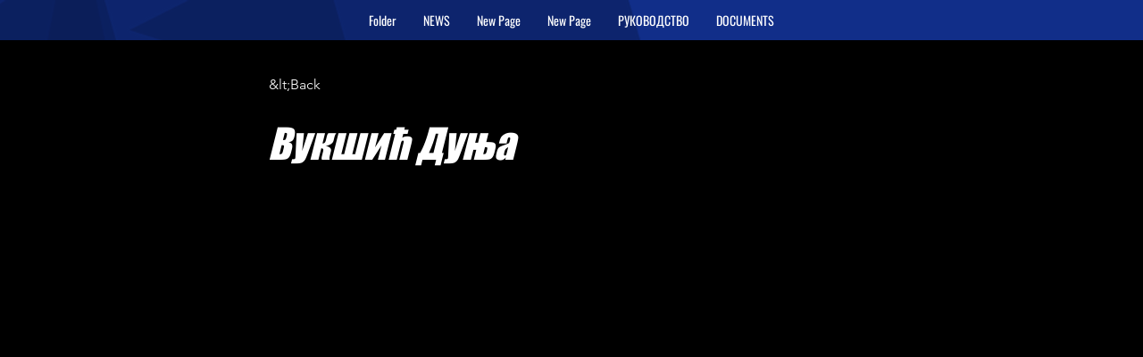

--- FILE ---
content_type: text/html; charset=UTF-8
request_url: https://www.bokserskisavez.rs/en/items/%D0%B2%D1%83%D0%BA%D1%88%D0%B8%D1%9B-%D0%B4%D1%83%D1%9A%D0%B0
body_size: 213097
content:
<!DOCTYPE html>
<html lang="en">
<head>
  
  <!-- SEO Tags -->
  <title>Вукшић Дуња | bokserskisavezsrbije</title>
  <link rel="canonical" href="https://www.bokserskisavez.rs/en/items/%D0%B2%D1%83%D0%BA%D1%88%D0%B8%D1%9B-%D0%B4%D1%83%D1%9A%D0%B0"/>
  <meta property="og:title" content="Вукшић Дуња | bokserskisavezsrbije"/>
  <meta property="og:url" content="https://www.bokserskisavez.rs/en/items/%D0%B2%D1%83%D0%BA%D1%88%D0%B8%D1%9B-%D0%B4%D1%83%D1%9A%D0%B0"/>
  <meta property="og:site_name" content="bokserskisavezsrbije"/>
  <meta property="og:type" content="website"/>
  <script type="application/ld+json">{}</script>
  <script type="application/ld+json">{}</script>
  <link rel="alternate" href="https://www.bokserskisavez.rs/items/%D0%B2%D1%83%D0%BA%D1%88%D0%B8%D1%9B-%D0%B4%D1%83%D1%9A%D0%B0" hreflang="x-default"/>
  <link rel="alternate" href="https://www.bokserskisavez.rs/en/items/%D0%B2%D1%83%D0%BA%D1%88%D0%B8%D1%9B-%D0%B4%D1%83%D1%9A%D0%B0" hreflang="en-us"/>
  <link rel="alternate" href="https://www.bokserskisavez.rs/items/%D0%B2%D1%83%D0%BA%D1%88%D0%B8%D1%9B-%D0%B4%D1%83%D1%9A%D0%B0" hreflang="sr-rs"/>
  <meta name="google-site-verification" content="CPwhIA1lJDCdq1gOVhYf8aLpd9j7w9S_Qc7EpgWAyqA"/>
  <meta name="twitter:card" content="summary_large_image"/>
  <meta name="twitter:title" content="Вукшић Дуња | bokserskisavezsrbije"/>

  
  <meta charset='utf-8'>
  <meta name="viewport" content="width=device-width, initial-scale=1" id="wixDesktopViewport" />
  <meta http-equiv="X-UA-Compatible" content="IE=edge">
  <meta name="generator" content="Wix.com Website Builder"/>

  <link rel="icon" sizes="192x192" href="https://static.parastorage.com/client/pfavico.ico" type="image/x-icon"/>
  <link rel="shortcut icon" href="https://static.parastorage.com/client/pfavico.ico" type="image/x-icon"/>
  <link rel="apple-touch-icon" href="https://static.parastorage.com/client/pfavico.ico" type="image/x-icon"/>

  <!-- Safari Pinned Tab Icon -->
  <!-- <link rel="mask-icon" href="https://static.parastorage.com/client/pfavico.ico"> -->

  <!-- Original trials -->
  


  <!-- Segmenter Polyfill -->
  <script>
    if (!window.Intl || !window.Intl.Segmenter) {
      (function() {
        var script = document.createElement('script');
        script.src = 'https://static.parastorage.com/unpkg/@formatjs/intl-segmenter@11.7.10/polyfill.iife.js';
        document.head.appendChild(script);
      })();
    }
  </script>

  <!-- Legacy Polyfills -->
  <script nomodule="" src="https://static.parastorage.com/unpkg/core-js-bundle@3.2.1/minified.js"></script>
  <script nomodule="" src="https://static.parastorage.com/unpkg/focus-within-polyfill@5.0.9/dist/focus-within-polyfill.js"></script>

  <!-- Performance API Polyfills -->
  <script>
  (function () {
    var noop = function noop() {};
    if ("performance" in window === false) {
      window.performance = {};
    }
    window.performance.mark = performance.mark || noop;
    window.performance.measure = performance.measure || noop;
    if ("now" in window.performance === false) {
      var nowOffset = Date.now();
      if (performance.timing && performance.timing.navigationStart) {
        nowOffset = performance.timing.navigationStart;
      }
      window.performance.now = function now() {
        return Date.now() - nowOffset;
      };
    }
  })();
  </script>

  <!-- Globals Definitions -->
  <script>
    (function () {
      var now = Date.now()
      window.initialTimestamps = {
        initialTimestamp: now,
        initialRequestTimestamp: Math.round(performance.timeOrigin ? performance.timeOrigin : now - performance.now())
      }

      window.thunderboltTag = "libs-releases-GA-local"
      window.thunderboltVersion = "1.16761.0"
    })();
  </script>

  <!-- Essential Viewer Model -->
  <script type="application/json" id="wix-essential-viewer-model">{"fleetConfig":{"fleetName":"thunderbolt-seo-renderer","type":"GA","code":0},"mode":{"qa":false,"enableTestApi":false,"debug":false,"ssrIndicator":false,"ssrOnly":false,"siteAssetsFallback":"enable","versionIndicator":false},"componentsLibrariesTopology":[{"artifactId":"editor-elements","namespace":"wixui","url":"https:\/\/static.parastorage.com\/services\/editor-elements\/1.14838.0"},{"artifactId":"editor-elements","namespace":"dsgnsys","url":"https:\/\/static.parastorage.com\/services\/editor-elements\/1.14838.0"}],"siteFeaturesConfigs":{"sessionManager":{"isRunningInDifferentSiteContext":false}},"language":{"userLanguage":"en"},"siteAssets":{"clientTopology":{"mediaRootUrl":"https:\/\/static.wixstatic.com","staticMediaUrl":"https:\/\/static.wixstatic.com\/media","moduleRepoUrl":"https:\/\/static.parastorage.com\/unpkg","fileRepoUrl":"https:\/\/static.parastorage.com\/services","viewerAppsUrl":"https:\/\/viewer-apps.parastorage.com","viewerAssetsUrl":"https:\/\/viewer-assets.parastorage.com","siteAssetsUrl":"https:\/\/siteassets.parastorage.com","pageJsonServerUrls":["https:\/\/pages.parastorage.com","https:\/\/staticorigin.wixstatic.com","https:\/\/www.bokserskisavez.rs","https:\/\/fallback.wix.com\/wix-html-editor-pages-webapp\/page"],"pathOfTBModulesInFileRepoForFallback":"wix-thunderbolt\/dist\/"}},"siteFeatures":["accessibility","appMonitoring","assetsLoader","builderContextProviders","builderModuleLoader","businessLogger","captcha","clickHandlerRegistrar","commonConfig","componentsLoader","componentsRegistry","consentPolicy","cookiesManager","cyclicTabbing","domSelectors","dynamicPages","environmentWixCodeSdk","environment","locationWixCodeSdk","mpaNavigation","multilingual","navigationManager","navigationPhases","ooi","pages","panorama","protectedPages","renderer","reporter","routerFetch","router","scrollRestoration","seoWixCodeSdk","seo","sessionManager","siteMembersWixCodeSdk","siteMembers","siteScrollBlocker","siteWixCodeSdk","speculationRules","ssrCache","stores","structureApi","thunderboltInitializer","tpaCommons","tpaWorkerFeature","translations","usedPlatformApis","warmupData","windowMessageRegistrar","windowWixCodeSdk","wixCustomElementComponent","wixEmbedsApi","componentsReact","platform"],"site":{"externalBaseUrl":"https:\/\/www.bokserskisavez.rs\/en","isSEO":true},"media":{"staticMediaUrl":"https:\/\/static.wixstatic.com\/media","mediaRootUrl":"https:\/\/static.wixstatic.com\/","staticVideoUrl":"https:\/\/video.wixstatic.com\/"},"requestUrl":"https:\/\/www.bokserskisavez.rs\/en\/items\/%D0%B2%D1%83%D0%BA%D1%88%D0%B8%D1%9B-%D0%B4%D1%83%D1%9A%D0%B0","rollout":{"siteAssetsVersionsRollout":false,"isDACRollout":0,"isTBRollout":false},"commonConfig":{"brand":"wix","host":"VIEWER","bsi":"","consentPolicy":{},"consentPolicyHeader":{},"siteRevision":"1086","renderingFlow":"NONE","language":"en","locale":"en-us"},"interactionSampleRatio":0.01,"dynamicModelUrl":"https:\/\/www.bokserskisavez.rs\/en\/_api\/v2\/dynamicmodel","accessTokensUrl":"https:\/\/www.bokserskisavez.rs\/en\/_api\/v1\/access-tokens","isExcludedFromSecurityExperiments":false,"experiments":{"specs.thunderbolt.hardenFetchAndXHR":true,"specs.thunderbolt.securityExperiments":true}}</script>
  <script>window.viewerModel = JSON.parse(document.getElementById('wix-essential-viewer-model').textContent)</script>

  <script>
    window.commonConfig = viewerModel.commonConfig
  </script>

  
  <!-- BEGIN handleAccessTokens bundle -->

  <script data-url="https://static.parastorage.com/services/wix-thunderbolt/dist/handleAccessTokens.inline.4f2f9a53.bundle.min.js">(()=>{"use strict";function e(e){let{context:o,property:r,value:n,enumerable:i=!0}=e,c=e.get,l=e.set;if(!r||void 0===n&&!c&&!l)return new Error("property and value are required");let a=o||globalThis,s=a?.[r],u={};if(void 0!==n)u.value=n;else{if(c){let e=t(c);e&&(u.get=e)}if(l){let e=t(l);e&&(u.set=e)}}let p={...u,enumerable:i||!1,configurable:!1};void 0!==n&&(p.writable=!1);try{Object.defineProperty(a,r,p)}catch(e){return e instanceof TypeError?s:e}return s}function t(e,t){return"function"==typeof e?e:!0===e?.async&&"function"==typeof e.func?t?async function(t){return e.func(t)}:async function(){return e.func()}:"function"==typeof e?.func?e.func:void 0}try{e({property:"strictDefine",value:e})}catch{}try{e({property:"defineStrictObject",value:r})}catch{}try{e({property:"defineStrictMethod",value:n})}catch{}var o=["toString","toLocaleString","valueOf","constructor","prototype"];function r(t){let{context:n,property:c,propertiesToExclude:l=[],skipPrototype:a=!1,hardenPrototypePropertiesToExclude:s=[]}=t;if(!c)return new Error("property is required");let u=(n||globalThis)[c],p={},f=i(n,c);u&&("object"==typeof u||"function"==typeof u)&&Reflect.ownKeys(u).forEach(t=>{if(!l.includes(t)&&!o.includes(t)){let o=i(u,t);if(o&&(o.writable||o.configurable)){let{value:r,get:n,set:i,enumerable:c=!1}=o,l={};void 0!==r?l.value=r:n?l.get=n:i&&(l.set=i);try{let o=e({context:u,property:t,...l,enumerable:c});p[t]=o}catch(e){if(!(e instanceof TypeError))throw e;try{p[t]=o.value||o.get||o.set}catch{}}}}});let d={originalObject:u,originalProperties:p};if(!a&&void 0!==u?.prototype){let e=r({context:u,property:"prototype",propertiesToExclude:s,skipPrototype:!0});e instanceof Error||(d.originalPrototype=e?.originalObject,d.originalPrototypeProperties=e?.originalProperties)}return e({context:n,property:c,value:u,enumerable:f?.enumerable}),d}function n(t,o){let r=(o||globalThis)[t],n=i(o||globalThis,t);return r&&n&&(n.writable||n.configurable)?(Object.freeze(r),e({context:globalThis,property:t,value:r})):r}function i(e,t){if(e&&t)try{return Reflect.getOwnPropertyDescriptor(e,t)}catch{return}}function c(e){if("string"!=typeof e)return e;try{return decodeURIComponent(e).toLowerCase().trim()}catch{return e.toLowerCase().trim()}}function l(e,t){let o="";if("string"==typeof e)o=e.split("=")[0]?.trim()||"";else{if(!e||"string"!=typeof e.name)return!1;o=e.name}return t.has(c(o)||"")}function a(e,t){let o;return o="string"==typeof e?e.split(";").map(e=>e.trim()).filter(e=>e.length>0):e||[],o.filter(e=>!l(e,t))}var s=null;function u(){return null===s&&(s=typeof Document>"u"?void 0:Object.getOwnPropertyDescriptor(Document.prototype,"cookie")),s}function p(t,o){if(!globalThis?.cookieStore)return;let r=globalThis.cookieStore.get.bind(globalThis.cookieStore),n=globalThis.cookieStore.getAll.bind(globalThis.cookieStore),i=globalThis.cookieStore.set.bind(globalThis.cookieStore),c=globalThis.cookieStore.delete.bind(globalThis.cookieStore);return e({context:globalThis.CookieStore.prototype,property:"get",value:async function(e){return l(("string"==typeof e?e:e.name)||"",t)?null:r.call(this,e)},enumerable:!0}),e({context:globalThis.CookieStore.prototype,property:"getAll",value:async function(){return a(await n.apply(this,Array.from(arguments)),t)},enumerable:!0}),e({context:globalThis.CookieStore.prototype,property:"set",value:async function(){let e=Array.from(arguments);if(!l(1===e.length?e[0].name:e[0],t))return i.apply(this,e);o&&console.warn(o)},enumerable:!0}),e({context:globalThis.CookieStore.prototype,property:"delete",value:async function(){let e=Array.from(arguments);if(!l(1===e.length?e[0].name:e[0],t))return c.apply(this,e)},enumerable:!0}),e({context:globalThis.cookieStore,property:"prototype",value:globalThis.CookieStore.prototype,enumerable:!1}),e({context:globalThis,property:"cookieStore",value:globalThis.cookieStore,enumerable:!0}),{get:r,getAll:n,set:i,delete:c}}var f=["TextEncoder","TextDecoder","XMLHttpRequestEventTarget","EventTarget","URL","JSON","Reflect","Object","Array","Map","Set","WeakMap","WeakSet","Promise","Symbol","Error"],d=["addEventListener","removeEventListener","dispatchEvent","encodeURI","encodeURIComponent","decodeURI","decodeURIComponent"];const y=(e,t)=>{try{const o=t?t.get.call(document):document.cookie;return o.split(";").map(e=>e.trim()).filter(t=>t?.startsWith(e))[0]?.split("=")[1]}catch(e){return""}},g=(e="",t="",o="/")=>`${e}=; ${t?`domain=${t};`:""} max-age=0; path=${o}; expires=Thu, 01 Jan 1970 00:00:01 GMT`;function m(){(function(){if("undefined"!=typeof window){const e=performance.getEntriesByType("navigation")[0];return"back_forward"===(e?.type||"")}return!1})()&&function(){const{counter:e}=function(){const e=b("getItem");if(e){const[t,o]=e.split("-"),r=o?parseInt(o,10):0;if(r>=3){const e=t?Number(t):0;if(Date.now()-e>6e4)return{counter:0}}return{counter:r}}return{counter:0}}();e<3?(!function(e=1){b("setItem",`${Date.now()}-${e}`)}(e+1),window.location.reload()):console.error("ATS: Max reload attempts reached")}()}function b(e,t){try{return sessionStorage[e]("reload",t||"")}catch(e){console.error("ATS: Error calling sessionStorage:",e)}}const h="client-session-bind",v="sec-fetch-unsupported",{experiments:w}=window.viewerModel,T=[h,"client-binding",v,"svSession","smSession","server-session-bind","wixSession2","wixSession3"].map(e=>e.toLowerCase()),{cookie:S}=function(t,o){let r=new Set(t);return e({context:document,property:"cookie",set:{func:e=>function(e,t,o,r){let n=u(),i=c(t.split(";")[0]||"")||"";[...o].every(e=>!i.startsWith(e.toLowerCase()))&&n?.set?n.set.call(e,t):r&&console.warn(r)}(document,e,r,o)},get:{func:()=>function(e,t){let o=u();if(!o?.get)throw new Error("Cookie descriptor or getter not available");return a(o.get.call(e),t).join("; ")}(document,r)},enumerable:!0}),{cookieStore:p(r,o),cookie:u()}}(T),k="tbReady",x="security_overrideGlobals",{experiments:E,siteFeaturesConfigs:C,accessTokensUrl:P}=window.viewerModel,R=P,M={},O=(()=>{const e=y(h,S);if(w["specs.thunderbolt.browserCacheReload"]){y(v,S)||e?b("removeItem"):m()}return(()=>{const e=g(h),t=g(h,location.hostname);S.set.call(document,e),S.set.call(document,t)})(),e})();O&&(M["client-binding"]=O);const D=fetch;addEventListener(k,function e(t){const{logger:o}=t.detail;try{window.tb.init({fetch:D,fetchHeaders:M})}catch(e){const t=new Error("TB003");o.meter(`${x}_${t.message}`,{paramsOverrides:{errorType:x,eventString:t.message}}),window?.viewerModel?.mode.debug&&console.error(e)}finally{removeEventListener(k,e)}}),E["specs.thunderbolt.hardenFetchAndXHR"]||(window.fetchDynamicModel=()=>C.sessionManager.isRunningInDifferentSiteContext?Promise.resolve({}):fetch(R,{credentials:"same-origin",headers:M}).then(function(e){if(!e.ok)throw new Error(`[${e.status}]${e.statusText}`);return e.json()}),window.dynamicModelPromise=window.fetchDynamicModel())})();
//# sourceMappingURL=https://static.parastorage.com/services/wix-thunderbolt/dist/handleAccessTokens.inline.4f2f9a53.bundle.min.js.map</script>

<!-- END handleAccessTokens bundle -->

<!-- BEGIN overrideGlobals bundle -->

<script data-url="https://static.parastorage.com/services/wix-thunderbolt/dist/overrideGlobals.inline.ec13bfcf.bundle.min.js">(()=>{"use strict";function e(e){let{context:r,property:o,value:n,enumerable:i=!0}=e,c=e.get,a=e.set;if(!o||void 0===n&&!c&&!a)return new Error("property and value are required");let l=r||globalThis,u=l?.[o],s={};if(void 0!==n)s.value=n;else{if(c){let e=t(c);e&&(s.get=e)}if(a){let e=t(a);e&&(s.set=e)}}let p={...s,enumerable:i||!1,configurable:!1};void 0!==n&&(p.writable=!1);try{Object.defineProperty(l,o,p)}catch(e){return e instanceof TypeError?u:e}return u}function t(e,t){return"function"==typeof e?e:!0===e?.async&&"function"==typeof e.func?t?async function(t){return e.func(t)}:async function(){return e.func()}:"function"==typeof e?.func?e.func:void 0}try{e({property:"strictDefine",value:e})}catch{}try{e({property:"defineStrictObject",value:o})}catch{}try{e({property:"defineStrictMethod",value:n})}catch{}var r=["toString","toLocaleString","valueOf","constructor","prototype"];function o(t){let{context:n,property:c,propertiesToExclude:a=[],skipPrototype:l=!1,hardenPrototypePropertiesToExclude:u=[]}=t;if(!c)return new Error("property is required");let s=(n||globalThis)[c],p={},f=i(n,c);s&&("object"==typeof s||"function"==typeof s)&&Reflect.ownKeys(s).forEach(t=>{if(!a.includes(t)&&!r.includes(t)){let r=i(s,t);if(r&&(r.writable||r.configurable)){let{value:o,get:n,set:i,enumerable:c=!1}=r,a={};void 0!==o?a.value=o:n?a.get=n:i&&(a.set=i);try{let r=e({context:s,property:t,...a,enumerable:c});p[t]=r}catch(e){if(!(e instanceof TypeError))throw e;try{p[t]=r.value||r.get||r.set}catch{}}}}});let d={originalObject:s,originalProperties:p};if(!l&&void 0!==s?.prototype){let e=o({context:s,property:"prototype",propertiesToExclude:u,skipPrototype:!0});e instanceof Error||(d.originalPrototype=e?.originalObject,d.originalPrototypeProperties=e?.originalProperties)}return e({context:n,property:c,value:s,enumerable:f?.enumerable}),d}function n(t,r){let o=(r||globalThis)[t],n=i(r||globalThis,t);return o&&n&&(n.writable||n.configurable)?(Object.freeze(o),e({context:globalThis,property:t,value:o})):o}function i(e,t){if(e&&t)try{return Reflect.getOwnPropertyDescriptor(e,t)}catch{return}}function c(e){if("string"!=typeof e)return e;try{return decodeURIComponent(e).toLowerCase().trim()}catch{return e.toLowerCase().trim()}}function a(e,t){return e instanceof Headers?e.forEach((r,o)=>{l(o,t)||e.delete(o)}):Object.keys(e).forEach(r=>{l(r,t)||delete e[r]}),e}function l(e,t){return!t.has(c(e)||"")}function u(e,t){let r=!0,o=function(e){let t,r;if(globalThis.Request&&e instanceof Request)t=e.url;else{if("function"!=typeof e?.toString)throw new Error("Unsupported type for url");t=e.toString()}try{return new URL(t).pathname}catch{return r=t.replace(/#.+/gi,"").split("?").shift(),r.startsWith("/")?r:`/${r}`}}(e),n=c(o);return n&&t.some(e=>n.includes(e))&&(r=!1),r}function s(t,r,o){let n=fetch,i=XMLHttpRequest,c=new Set(r);function s(){let e=new i,r=e.open,n=e.setRequestHeader;return e.open=function(){let n=Array.from(arguments),i=n[1];if(n.length<2||u(i,t))return r.apply(e,n);throw new Error(o||`Request not allowed for path ${i}`)},e.setRequestHeader=function(t,r){l(decodeURIComponent(t),c)&&n.call(e,t,r)},e}return e({property:"fetch",value:function(){let e=function(e,t){return globalThis.Request&&e[0]instanceof Request&&e[0]?.headers?a(e[0].headers,t):e[1]?.headers&&a(e[1].headers,t),e}(arguments,c);return u(arguments[0],t)?n.apply(globalThis,Array.from(e)):new Promise((e,t)=>{t(new Error(o||`Request not allowed for path ${arguments[0]}`))})},enumerable:!0}),e({property:"XMLHttpRequest",value:s,enumerable:!0}),Object.keys(i).forEach(e=>{s[e]=i[e]}),{fetch:n,XMLHttpRequest:i}}var p=["TextEncoder","TextDecoder","XMLHttpRequestEventTarget","EventTarget","URL","JSON","Reflect","Object","Array","Map","Set","WeakMap","WeakSet","Promise","Symbol","Error"],f=["addEventListener","removeEventListener","dispatchEvent","encodeURI","encodeURIComponent","decodeURI","decodeURIComponent"];const d=function(){let t=globalThis.open,r=document.open;function o(e,r,o){let n="string"!=typeof e,i=t.call(window,e,r,o);return n||e&&function(e){return e.startsWith("//")&&/(?:[a-z0-9](?:[a-z0-9-]{0,61}[a-z0-9])?\.)+[a-z0-9][a-z0-9-]{0,61}[a-z0-9]/g.test(`${location.protocol}:${e}`)&&(e=`${location.protocol}${e}`),!e.startsWith("http")||new URL(e).hostname===location.hostname}(e)?{}:i}return e({property:"open",value:o,context:globalThis,enumerable:!0}),e({property:"open",value:function(e,t,n){return e?o(e,t,n):r.call(document,e||"",t||"",n||"")},context:document,enumerable:!0}),{open:t,documentOpen:r}},y=function(){let t=document.createElement,r=Element.prototype.setAttribute,o=Element.prototype.setAttributeNS;return e({property:"createElement",context:document,value:function(n,i){let a=t.call(document,n,i);if("iframe"===c(n)){e({property:"srcdoc",context:a,get:()=>"",set:()=>{console.warn("`srcdoc` is not allowed in iframe elements.")}});let t=function(e,t){"srcdoc"!==e.toLowerCase()?r.call(a,e,t):console.warn("`srcdoc` attribute is not allowed to be set.")},n=function(e,t,r){"srcdoc"!==t.toLowerCase()?o.call(a,e,t,r):console.warn("`srcdoc` attribute is not allowed to be set.")};a.setAttribute=t,a.setAttributeNS=n}return a},enumerable:!0}),{createElement:t,setAttribute:r,setAttributeNS:o}},m=["client-binding"],b=["/_api/v1/access-tokens","/_api/v2/dynamicmodel","/_api/one-app-session-web/v3/businesses"],h=function(){let t=setTimeout,r=setInterval;return o("setTimeout",0,globalThis),o("setInterval",0,globalThis),{setTimeout:t,setInterval:r};function o(t,r,o){let n=o||globalThis,i=n[t];if(!i||"function"!=typeof i)throw new Error(`Function ${t} not found or is not a function`);e({property:t,value:function(){let e=Array.from(arguments);if("string"!=typeof e[r])return i.apply(n,e);console.warn(`Calling ${t} with a String Argument at index ${r} is not allowed`)},context:o,enumerable:!0})}},v=function(){if(navigator&&"serviceWorker"in navigator){let t=navigator.serviceWorker.register;return e({context:navigator.serviceWorker,property:"register",value:function(){console.log("Service worker registration is not allowed")},enumerable:!0}),{register:t}}return{}};performance.mark("overrideGlobals started");const{isExcludedFromSecurityExperiments:g,experiments:w}=window.viewerModel,E=!g&&w["specs.thunderbolt.securityExperiments"];try{d(),E&&y(),w["specs.thunderbolt.hardenFetchAndXHR"]&&E&&s(b,m),v(),(e=>{let t=[],r=[];r=r.concat(["TextEncoder","TextDecoder"]),e&&(r=r.concat(["XMLHttpRequestEventTarget","EventTarget"])),r=r.concat(["URL","JSON"]),e&&(t=t.concat(["addEventListener","removeEventListener"])),t=t.concat(["encodeURI","encodeURIComponent","decodeURI","decodeURIComponent"]),r=r.concat(["String","Number"]),e&&r.push("Object"),r=r.concat(["Reflect"]),t.forEach(e=>{n(e),["addEventListener","removeEventListener"].includes(e)&&n(e,document)}),r.forEach(e=>{o({property:e})})})(E),E&&h()}catch(e){window?.viewerModel?.mode.debug&&console.error(e);const t=new Error("TB006");window.fedops?.reportError(t,"security_overrideGlobals"),window.Sentry?window.Sentry.captureException(t):globalThis.defineStrictProperty("sentryBuffer",[t],window,!1)}performance.mark("overrideGlobals ended")})();
//# sourceMappingURL=https://static.parastorage.com/services/wix-thunderbolt/dist/overrideGlobals.inline.ec13bfcf.bundle.min.js.map</script>

<!-- END overrideGlobals bundle -->


  
  <script>
    window.commonConfig = viewerModel.commonConfig

	
  </script>

  <!-- Initial CSS -->
  <style data-url="https://static.parastorage.com/services/wix-thunderbolt/dist/main.347af09f.min.css">@keyframes slide-horizontal-new{0%{transform:translateX(100%)}}@keyframes slide-horizontal-old{80%{opacity:1}to{opacity:0;transform:translateX(-100%)}}@keyframes slide-vertical-new{0%{transform:translateY(-100%)}}@keyframes slide-vertical-old{80%{opacity:1}to{opacity:0;transform:translateY(100%)}}@keyframes out-in-new{0%{opacity:0}}@keyframes out-in-old{to{opacity:0}}:root:active-view-transition{view-transition-name:none}::view-transition{pointer-events:none}:root:active-view-transition::view-transition-new(page-group),:root:active-view-transition::view-transition-old(page-group){animation-duration:.6s;cursor:wait;pointer-events:all}:root:active-view-transition-type(SlideHorizontal)::view-transition-old(page-group){animation:slide-horizontal-old .6s cubic-bezier(.83,0,.17,1) forwards;mix-blend-mode:normal}:root:active-view-transition-type(SlideHorizontal)::view-transition-new(page-group){animation:slide-horizontal-new .6s cubic-bezier(.83,0,.17,1) backwards;mix-blend-mode:normal}:root:active-view-transition-type(SlideVertical)::view-transition-old(page-group){animation:slide-vertical-old .6s cubic-bezier(.83,0,.17,1) forwards;mix-blend-mode:normal}:root:active-view-transition-type(SlideVertical)::view-transition-new(page-group){animation:slide-vertical-new .6s cubic-bezier(.83,0,.17,1) backwards;mix-blend-mode:normal}:root:active-view-transition-type(OutIn)::view-transition-old(page-group){animation:out-in-old .35s cubic-bezier(.22,1,.36,1) forwards}:root:active-view-transition-type(OutIn)::view-transition-new(page-group){animation:out-in-new .35s cubic-bezier(.64,0,.78,0) .35s backwards}@media(prefers-reduced-motion:reduce){::view-transition-group(*),::view-transition-new(*),::view-transition-old(*){animation:none!important}}body,html{background:transparent;border:0;margin:0;outline:0;padding:0;vertical-align:baseline}body{--scrollbar-width:0px;font-family:Arial,Helvetica,sans-serif;font-size:10px}body,html{height:100%}body{overflow-x:auto;overflow-y:scroll}body:not(.responsive) #site-root{min-width:var(--site-width);width:100%}body:not([data-js-loaded]) [data-hide-prejs]{visibility:hidden}interact-element{display:contents}#SITE_CONTAINER{position:relative}:root{--one-unit:1vw;--section-max-width:9999px;--spx-stopper-max:9999px;--spx-stopper-min:0px;--browser-zoom:1}@supports(-webkit-appearance:none) and (stroke-color:transparent){:root{--safari-sticky-fix:opacity;--experimental-safari-sticky-fix:translateZ(0)}}@supports(container-type:inline-size){:root{--one-unit:1cqw}}[id^=oldHoverBox-]{mix-blend-mode:plus-lighter;transition:opacity .5s ease,visibility .5s ease}[data-mesh-id$=inlineContent-gridContainer]:has(>[id^=oldHoverBox-]){isolation:isolate}</style>
<style data-url="https://static.parastorage.com/services/wix-thunderbolt/dist/main.renderer.9cb0985f.min.css">a,abbr,acronym,address,applet,b,big,blockquote,button,caption,center,cite,code,dd,del,dfn,div,dl,dt,em,fieldset,font,footer,form,h1,h2,h3,h4,h5,h6,header,i,iframe,img,ins,kbd,label,legend,li,nav,object,ol,p,pre,q,s,samp,section,small,span,strike,strong,sub,sup,table,tbody,td,tfoot,th,thead,title,tr,tt,u,ul,var{background:transparent;border:0;margin:0;outline:0;padding:0;vertical-align:baseline}input,select,textarea{box-sizing:border-box;font-family:Helvetica,Arial,sans-serif}ol,ul{list-style:none}blockquote,q{quotes:none}ins{text-decoration:none}del{text-decoration:line-through}table{border-collapse:collapse;border-spacing:0}a{cursor:pointer;text-decoration:none}.testStyles{overflow-y:hidden}.reset-button{-webkit-appearance:none;background:none;border:0;color:inherit;font:inherit;line-height:normal;outline:0;overflow:visible;padding:0;-webkit-user-select:none;-moz-user-select:none;-ms-user-select:none}:focus{outline:none}body.device-mobile-optimized:not(.disable-site-overflow){overflow-x:hidden;overflow-y:scroll}body.device-mobile-optimized:not(.responsive) #SITE_CONTAINER{margin-left:auto;margin-right:auto;overflow-x:visible;position:relative;width:320px}body.device-mobile-optimized:not(.responsive):not(.blockSiteScrolling) #SITE_CONTAINER{margin-top:0}body.device-mobile-optimized>*{max-width:100%!important}body.device-mobile-optimized #site-root{overflow-x:hidden;overflow-y:hidden}@supports(overflow:clip){body.device-mobile-optimized #site-root{overflow-x:clip;overflow-y:clip}}body.device-mobile-non-optimized #SITE_CONTAINER #site-root{overflow-x:clip;overflow-y:clip}body.device-mobile-non-optimized.fullScreenMode{background-color:#5f6360}body.device-mobile-non-optimized.fullScreenMode #MOBILE_ACTIONS_MENU,body.device-mobile-non-optimized.fullScreenMode #SITE_BACKGROUND,body.device-mobile-non-optimized.fullScreenMode #site-root,body.fullScreenMode #WIX_ADS{visibility:hidden}body.fullScreenMode{overflow-x:hidden!important;overflow-y:hidden!important}body.fullScreenMode.device-mobile-optimized #TINY_MENU{opacity:0;pointer-events:none}body.fullScreenMode-scrollable.device-mobile-optimized{overflow-x:hidden!important;overflow-y:auto!important}body.fullScreenMode-scrollable.device-mobile-optimized #masterPage,body.fullScreenMode-scrollable.device-mobile-optimized #site-root{overflow-x:hidden!important;overflow-y:hidden!important}body.fullScreenMode-scrollable.device-mobile-optimized #SITE_BACKGROUND,body.fullScreenMode-scrollable.device-mobile-optimized #masterPage{height:auto!important}body.fullScreenMode-scrollable.device-mobile-optimized #masterPage.mesh-layout{height:0!important}body.blockSiteScrolling,body.siteScrollingBlocked{position:fixed;width:100%}body.blockSiteScrolling #SITE_CONTAINER{margin-top:calc(var(--blocked-site-scroll-margin-top)*-1)}#site-root{margin:0 auto;min-height:100%;position:relative;top:var(--wix-ads-height)}#site-root img:not([src]){visibility:hidden}#site-root svg img:not([src]){visibility:visible}.auto-generated-link{color:inherit}#SCROLL_TO_BOTTOM,#SCROLL_TO_TOP{height:0}.has-click-trigger{cursor:pointer}.fullScreenOverlay{bottom:0;display:flex;justify-content:center;left:0;overflow-y:hidden;position:fixed;right:0;top:-60px;z-index:1005}.fullScreenOverlay>.fullScreenOverlayContent{bottom:0;left:0;margin:0 auto;overflow:hidden;position:absolute;right:0;top:60px;transform:translateZ(0)}[data-mesh-id$=centeredContent],[data-mesh-id$=form],[data-mesh-id$=inlineContent]{pointer-events:none;position:relative}[data-mesh-id$=-gridWrapper],[data-mesh-id$=-rotated-wrapper]{pointer-events:none}[data-mesh-id$=-gridContainer]>*,[data-mesh-id$=-rotated-wrapper]>*,[data-mesh-id$=inlineContent]>:not([data-mesh-id$=-gridContainer]){pointer-events:auto}.device-mobile-optimized #masterPage.mesh-layout #SOSP_CONTAINER_CUSTOM_ID{grid-area:2/1/3/2;-ms-grid-row:2;position:relative}#masterPage.mesh-layout{-ms-grid-rows:max-content max-content min-content max-content;-ms-grid-columns:100%;align-items:start;display:-ms-grid;display:grid;grid-template-columns:100%;grid-template-rows:max-content max-content min-content max-content;justify-content:stretch}#masterPage.mesh-layout #PAGES_CONTAINER,#masterPage.mesh-layout #SITE_FOOTER-placeholder,#masterPage.mesh-layout #SITE_FOOTER_WRAPPER,#masterPage.mesh-layout #SITE_HEADER-placeholder,#masterPage.mesh-layout #SITE_HEADER_WRAPPER,#masterPage.mesh-layout #SOSP_CONTAINER_CUSTOM_ID[data-state~=mobileView],#masterPage.mesh-layout #soapAfterPagesContainer,#masterPage.mesh-layout #soapBeforePagesContainer{-ms-grid-row-align:start;-ms-grid-column-align:start;-ms-grid-column:1}#masterPage.mesh-layout #SITE_HEADER-placeholder,#masterPage.mesh-layout #SITE_HEADER_WRAPPER{grid-area:1/1/2/2;-ms-grid-row:1}#masterPage.mesh-layout #PAGES_CONTAINER,#masterPage.mesh-layout #soapAfterPagesContainer,#masterPage.mesh-layout #soapBeforePagesContainer{grid-area:3/1/4/2;-ms-grid-row:3}#masterPage.mesh-layout #soapAfterPagesContainer,#masterPage.mesh-layout #soapBeforePagesContainer{width:100%}#masterPage.mesh-layout #PAGES_CONTAINER{align-self:stretch}#masterPage.mesh-layout main#PAGES_CONTAINER{display:block}#masterPage.mesh-layout #SITE_FOOTER-placeholder,#masterPage.mesh-layout #SITE_FOOTER_WRAPPER{grid-area:4/1/5/2;-ms-grid-row:4}#masterPage.mesh-layout #SITE_PAGES,#masterPage.mesh-layout [data-mesh-id=PAGES_CONTAINERcenteredContent],#masterPage.mesh-layout [data-mesh-id=PAGES_CONTAINERinlineContent]{height:100%}#masterPage.mesh-layout.desktop>*{width:100%}#masterPage.mesh-layout #PAGES_CONTAINER,#masterPage.mesh-layout #SITE_FOOTER,#masterPage.mesh-layout #SITE_FOOTER_WRAPPER,#masterPage.mesh-layout #SITE_HEADER,#masterPage.mesh-layout #SITE_HEADER_WRAPPER,#masterPage.mesh-layout #SITE_PAGES,#masterPage.mesh-layout #masterPageinlineContent{position:relative}#masterPage.mesh-layout #SITE_HEADER{grid-area:1/1/2/2}#masterPage.mesh-layout #SITE_FOOTER{grid-area:4/1/5/2}#masterPage.mesh-layout.overflow-x-clip #SITE_FOOTER,#masterPage.mesh-layout.overflow-x-clip #SITE_HEADER{overflow-x:clip}[data-z-counter]{z-index:0}[data-z-counter="0"]{z-index:auto}.wixSiteProperties{-webkit-font-smoothing:antialiased;-moz-osx-font-smoothing:grayscale}:root{--wst-button-color-fill-primary:rgb(var(--color_48));--wst-button-color-border-primary:rgb(var(--color_49));--wst-button-color-text-primary:rgb(var(--color_50));--wst-button-color-fill-primary-hover:rgb(var(--color_51));--wst-button-color-border-primary-hover:rgb(var(--color_52));--wst-button-color-text-primary-hover:rgb(var(--color_53));--wst-button-color-fill-primary-disabled:rgb(var(--color_54));--wst-button-color-border-primary-disabled:rgb(var(--color_55));--wst-button-color-text-primary-disabled:rgb(var(--color_56));--wst-button-color-fill-secondary:rgb(var(--color_57));--wst-button-color-border-secondary:rgb(var(--color_58));--wst-button-color-text-secondary:rgb(var(--color_59));--wst-button-color-fill-secondary-hover:rgb(var(--color_60));--wst-button-color-border-secondary-hover:rgb(var(--color_61));--wst-button-color-text-secondary-hover:rgb(var(--color_62));--wst-button-color-fill-secondary-disabled:rgb(var(--color_63));--wst-button-color-border-secondary-disabled:rgb(var(--color_64));--wst-button-color-text-secondary-disabled:rgb(var(--color_65));--wst-color-fill-base-1:rgb(var(--color_36));--wst-color-fill-base-2:rgb(var(--color_37));--wst-color-fill-base-shade-1:rgb(var(--color_38));--wst-color-fill-base-shade-2:rgb(var(--color_39));--wst-color-fill-base-shade-3:rgb(var(--color_40));--wst-color-fill-accent-1:rgb(var(--color_41));--wst-color-fill-accent-2:rgb(var(--color_42));--wst-color-fill-accent-3:rgb(var(--color_43));--wst-color-fill-accent-4:rgb(var(--color_44));--wst-color-fill-background-primary:rgb(var(--color_11));--wst-color-fill-background-secondary:rgb(var(--color_12));--wst-color-text-primary:rgb(var(--color_15));--wst-color-text-secondary:rgb(var(--color_14));--wst-color-action:rgb(var(--color_18));--wst-color-disabled:rgb(var(--color_39));--wst-color-title:rgb(var(--color_45));--wst-color-subtitle:rgb(var(--color_46));--wst-color-line:rgb(var(--color_47));--wst-font-style-h2:var(--font_2);--wst-font-style-h3:var(--font_3);--wst-font-style-h4:var(--font_4);--wst-font-style-h5:var(--font_5);--wst-font-style-h6:var(--font_6);--wst-font-style-body-large:var(--font_7);--wst-font-style-body-medium:var(--font_8);--wst-font-style-body-small:var(--font_9);--wst-font-style-body-x-small:var(--font_10);--wst-color-custom-1:rgb(var(--color_13));--wst-color-custom-2:rgb(var(--color_16));--wst-color-custom-3:rgb(var(--color_17));--wst-color-custom-4:rgb(var(--color_19));--wst-color-custom-5:rgb(var(--color_20));--wst-color-custom-6:rgb(var(--color_21));--wst-color-custom-7:rgb(var(--color_22));--wst-color-custom-8:rgb(var(--color_23));--wst-color-custom-9:rgb(var(--color_24));--wst-color-custom-10:rgb(var(--color_25));--wst-color-custom-11:rgb(var(--color_26));--wst-color-custom-12:rgb(var(--color_27));--wst-color-custom-13:rgb(var(--color_28));--wst-color-custom-14:rgb(var(--color_29));--wst-color-custom-15:rgb(var(--color_30));--wst-color-custom-16:rgb(var(--color_31));--wst-color-custom-17:rgb(var(--color_32));--wst-color-custom-18:rgb(var(--color_33));--wst-color-custom-19:rgb(var(--color_34));--wst-color-custom-20:rgb(var(--color_35))}.wix-presets-wrapper{display:contents}</style>

  <meta name="format-detection" content="telephone=no">
  <meta name="skype_toolbar" content="skype_toolbar_parser_compatible">
  
  

  

  

  <!-- head performance data start -->
  
  <!-- head performance data end -->
  

    


    
<style data-href="https://static.parastorage.com/services/editor-elements-library/dist/thunderbolt/rb_wixui.thunderbolt_bootstrap-classic.72e6a2a3.min.css">.PlZyDq{touch-action:manipulation}.uDW_Qe{align-items:center;box-sizing:border-box;display:flex;justify-content:var(--label-align);min-width:100%;text-align:initial;width:-moz-max-content;width:max-content}.uDW_Qe:before{max-width:var(--margin-start,0)}.uDW_Qe:after,.uDW_Qe:before{align-self:stretch;content:"";flex-grow:1}.uDW_Qe:after{max-width:var(--margin-end,0)}.FubTgk{height:100%}.FubTgk .uDW_Qe{border-radius:var(--corvid-border-radius,var(--rd,0));bottom:0;box-shadow:var(--shd,0 1px 4px rgba(0,0,0,.6));left:0;position:absolute;right:0;top:0;transition:var(--trans1,border-color .4s ease 0s,background-color .4s ease 0s)}.FubTgk .uDW_Qe:link,.FubTgk .uDW_Qe:visited{border-color:transparent}.FubTgk .l7_2fn{color:var(--corvid-color,rgb(var(--txt,var(--color_15,color_15))));font:var(--fnt,var(--font_5));margin:0;position:relative;transition:var(--trans2,color .4s ease 0s);white-space:nowrap}.FubTgk[aria-disabled=false] .uDW_Qe{background-color:var(--corvid-background-color,rgba(var(--bg,var(--color_17,color_17)),var(--alpha-bg,1)));border:solid var(--corvid-border-color,rgba(var(--brd,var(--color_15,color_15)),var(--alpha-brd,1))) var(--corvid-border-width,var(--brw,0));cursor:pointer!important}:host(.device-mobile-optimized) .FubTgk[aria-disabled=false]:active .uDW_Qe,body.device-mobile-optimized .FubTgk[aria-disabled=false]:active .uDW_Qe{background-color:var(--corvid-hover-background-color,rgba(var(--bgh,var(--color_18,color_18)),var(--alpha-bgh,1)));border-color:var(--corvid-hover-border-color,rgba(var(--brdh,var(--color_15,color_15)),var(--alpha-brdh,1)))}:host(.device-mobile-optimized) .FubTgk[aria-disabled=false]:active .l7_2fn,body.device-mobile-optimized .FubTgk[aria-disabled=false]:active .l7_2fn{color:var(--corvid-hover-color,rgb(var(--txth,var(--color_15,color_15))))}:host(:not(.device-mobile-optimized)) .FubTgk[aria-disabled=false]:hover .uDW_Qe,body:not(.device-mobile-optimized) .FubTgk[aria-disabled=false]:hover .uDW_Qe{background-color:var(--corvid-hover-background-color,rgba(var(--bgh,var(--color_18,color_18)),var(--alpha-bgh,1)));border-color:var(--corvid-hover-border-color,rgba(var(--brdh,var(--color_15,color_15)),var(--alpha-brdh,1)))}:host(:not(.device-mobile-optimized)) .FubTgk[aria-disabled=false]:hover .l7_2fn,body:not(.device-mobile-optimized) .FubTgk[aria-disabled=false]:hover .l7_2fn{color:var(--corvid-hover-color,rgb(var(--txth,var(--color_15,color_15))))}.FubTgk[aria-disabled=true] .uDW_Qe{background-color:var(--corvid-disabled-background-color,rgba(var(--bgd,204,204,204),var(--alpha-bgd,1)));border-color:var(--corvid-disabled-border-color,rgba(var(--brdd,204,204,204),var(--alpha-brdd,1)));border-style:solid;border-width:var(--corvid-border-width,var(--brw,0))}.FubTgk[aria-disabled=true] .l7_2fn{color:var(--corvid-disabled-color,rgb(var(--txtd,255,255,255)))}.uUxqWY{align-items:center;box-sizing:border-box;display:flex;justify-content:var(--label-align);min-width:100%;text-align:initial;width:-moz-max-content;width:max-content}.uUxqWY:before{max-width:var(--margin-start,0)}.uUxqWY:after,.uUxqWY:before{align-self:stretch;content:"";flex-grow:1}.uUxqWY:after{max-width:var(--margin-end,0)}.Vq4wYb[aria-disabled=false] .uUxqWY{cursor:pointer}:host(.device-mobile-optimized) .Vq4wYb[aria-disabled=false]:active .wJVzSK,body.device-mobile-optimized .Vq4wYb[aria-disabled=false]:active .wJVzSK{color:var(--corvid-hover-color,rgb(var(--txth,var(--color_15,color_15))));transition:var(--trans,color .4s ease 0s)}:host(:not(.device-mobile-optimized)) .Vq4wYb[aria-disabled=false]:hover .wJVzSK,body:not(.device-mobile-optimized) .Vq4wYb[aria-disabled=false]:hover .wJVzSK{color:var(--corvid-hover-color,rgb(var(--txth,var(--color_15,color_15))));transition:var(--trans,color .4s ease 0s)}.Vq4wYb .uUxqWY{bottom:0;left:0;position:absolute;right:0;top:0}.Vq4wYb .wJVzSK{color:var(--corvid-color,rgb(var(--txt,var(--color_15,color_15))));font:var(--fnt,var(--font_5));transition:var(--trans,color .4s ease 0s);white-space:nowrap}.Vq4wYb[aria-disabled=true] .wJVzSK{color:var(--corvid-disabled-color,rgb(var(--txtd,255,255,255)))}:host(:not(.device-mobile-optimized)) .CohWsy,body:not(.device-mobile-optimized) .CohWsy{display:flex}:host(:not(.device-mobile-optimized)) .V5AUxf,body:not(.device-mobile-optimized) .V5AUxf{-moz-column-gap:var(--margin);column-gap:var(--margin);direction:var(--direction);display:flex;margin:0 auto;position:relative;width:calc(100% - var(--padding)*2)}:host(:not(.device-mobile-optimized)) .V5AUxf>*,body:not(.device-mobile-optimized) .V5AUxf>*{direction:ltr;flex:var(--column-flex) 1 0%;left:0;margin-bottom:var(--padding);margin-top:var(--padding);min-width:0;position:relative;top:0}:host(.device-mobile-optimized) .V5AUxf,body.device-mobile-optimized .V5AUxf{display:block;padding-bottom:var(--padding-y);padding-left:var(--padding-x,0);padding-right:var(--padding-x,0);padding-top:var(--padding-y);position:relative}:host(.device-mobile-optimized) .V5AUxf>*,body.device-mobile-optimized .V5AUxf>*{margin-bottom:var(--margin);position:relative}:host(.device-mobile-optimized) .V5AUxf>:first-child,body.device-mobile-optimized .V5AUxf>:first-child{margin-top:var(--firstChildMarginTop,0)}:host(.device-mobile-optimized) .V5AUxf>:last-child,body.device-mobile-optimized .V5AUxf>:last-child{margin-bottom:var(--lastChildMarginBottom)}.LIhNy3{backface-visibility:hidden}.jhxvbR,.mtrorN{display:block;height:100%;width:100%}.jhxvbR img{max-width:var(--wix-img-max-width,100%)}.jhxvbR[data-animate-blur] img{filter:blur(9px);transition:filter .8s ease-in}.jhxvbR[data-animate-blur] img[data-load-done]{filter:none}.if7Vw2{height:100%;left:0;-webkit-mask-image:var(--mask-image,none);mask-image:var(--mask-image,none);-webkit-mask-position:var(--mask-position,0);mask-position:var(--mask-position,0);-webkit-mask-repeat:var(--mask-repeat,no-repeat);mask-repeat:var(--mask-repeat,no-repeat);-webkit-mask-size:var(--mask-size,100%);mask-size:var(--mask-size,100%);overflow:hidden;pointer-events:var(--fill-layer-background-media-pointer-events);position:absolute;top:0;width:100%}.if7Vw2.f0uTJH{clip:rect(0,auto,auto,0)}.if7Vw2 .i1tH8h{height:100%;position:absolute;top:0;width:100%}.if7Vw2 .DXi4PB{height:var(--fill-layer-image-height,100%);opacity:var(--fill-layer-image-opacity)}.if7Vw2 .DXi4PB img{height:100%;width:100%}@supports(-webkit-hyphens:none){.if7Vw2.f0uTJH{clip:auto;-webkit-clip-path:inset(0)}}.wG8dni{height:100%}.tcElKx{background-color:var(--bg-overlay-color);background-image:var(--bg-gradient);transition:var(--inherit-transition)}.ImALHf,.Ybjs9b{opacity:var(--fill-layer-video-opacity)}.UWmm3w{bottom:var(--media-padding-bottom);height:var(--media-padding-height);position:absolute;top:var(--media-padding-top);width:100%}.Yjj1af{transform:scale(var(--scale,1));transition:var(--transform-duration,transform 0s)}.ImALHf{height:100%;position:relative;width:100%}.KCM6zk{opacity:var(--fill-layer-video-opacity,var(--fill-layer-image-opacity,1))}.KCM6zk .DXi4PB,.KCM6zk .ImALHf,.KCM6zk .Ybjs9b{opacity:1}._uqPqy{clip-path:var(--fill-layer-clip)}._uqPqy,.eKyYhK{position:absolute;top:0}._uqPqy,.eKyYhK,.x0mqQS img{height:100%;width:100%}.pnCr6P{opacity:0}.blf7sp,.pnCr6P{position:absolute;top:0}.blf7sp{height:0;left:0;overflow:hidden;width:0}.rWP3Gv{left:0;pointer-events:var(--fill-layer-background-media-pointer-events);position:var(--fill-layer-background-media-position)}.Tr4n3d,.rWP3Gv,.wRqk6s{height:100%;top:0;width:100%}.wRqk6s{position:absolute}.Tr4n3d{background-color:var(--fill-layer-background-overlay-color);opacity:var(--fill-layer-background-overlay-blend-opacity-fallback,1);position:var(--fill-layer-background-overlay-position);transform:var(--fill-layer-background-overlay-transform)}@supports(mix-blend-mode:overlay){.Tr4n3d{mix-blend-mode:var(--fill-layer-background-overlay-blend-mode);opacity:var(--fill-layer-background-overlay-blend-opacity,1)}}.VXAmO2{--divider-pin-height__:min(1,calc(var(--divider-layers-pin-factor__) + 1));--divider-pin-layer-height__:var( --divider-layers-pin-factor__ );--divider-pin-border__:min(1,calc(var(--divider-layers-pin-factor__) / -1 + 1));height:calc(var(--divider-height__) + var(--divider-pin-height__)*var(--divider-layers-size__)*var(--divider-layers-y__))}.VXAmO2,.VXAmO2 .dy3w_9{left:0;position:absolute;width:100%}.VXAmO2 .dy3w_9{--divider-layer-i__:var(--divider-layer-i,0);background-position:left calc(50% + var(--divider-offset-x__) + var(--divider-layers-x__)*var(--divider-layer-i__)) bottom;background-repeat:repeat-x;border-bottom-style:solid;border-bottom-width:calc(var(--divider-pin-border__)*var(--divider-layer-i__)*var(--divider-layers-y__));height:calc(var(--divider-height__) + var(--divider-pin-layer-height__)*var(--divider-layer-i__)*var(--divider-layers-y__));opacity:calc(1 - var(--divider-layer-i__)/(var(--divider-layer-i__) + 1))}.UORcXs{--divider-height__:var(--divider-top-height,auto);--divider-offset-x__:var(--divider-top-offset-x,0px);--divider-layers-size__:var(--divider-top-layers-size,0);--divider-layers-y__:var(--divider-top-layers-y,0px);--divider-layers-x__:var(--divider-top-layers-x,0px);--divider-layers-pin-factor__:var(--divider-top-layers-pin-factor,0);border-top:var(--divider-top-padding,0) solid var(--divider-top-color,currentColor);opacity:var(--divider-top-opacity,1);top:0;transform:var(--divider-top-flip,scaleY(-1))}.UORcXs .dy3w_9{background-image:var(--divider-top-image,none);background-size:var(--divider-top-size,contain);border-color:var(--divider-top-color,currentColor);bottom:0;filter:var(--divider-top-filter,none)}.UORcXs .dy3w_9[data-divider-layer="1"]{display:var(--divider-top-layer-1-display,block)}.UORcXs .dy3w_9[data-divider-layer="2"]{display:var(--divider-top-layer-2-display,block)}.UORcXs .dy3w_9[data-divider-layer="3"]{display:var(--divider-top-layer-3-display,block)}.Io4VUz{--divider-height__:var(--divider-bottom-height,auto);--divider-offset-x__:var(--divider-bottom-offset-x,0px);--divider-layers-size__:var(--divider-bottom-layers-size,0);--divider-layers-y__:var(--divider-bottom-layers-y,0px);--divider-layers-x__:var(--divider-bottom-layers-x,0px);--divider-layers-pin-factor__:var(--divider-bottom-layers-pin-factor,0);border-bottom:var(--divider-bottom-padding,0) solid var(--divider-bottom-color,currentColor);bottom:0;opacity:var(--divider-bottom-opacity,1);transform:var(--divider-bottom-flip,none)}.Io4VUz .dy3w_9{background-image:var(--divider-bottom-image,none);background-size:var(--divider-bottom-size,contain);border-color:var(--divider-bottom-color,currentColor);bottom:0;filter:var(--divider-bottom-filter,none)}.Io4VUz .dy3w_9[data-divider-layer="1"]{display:var(--divider-bottom-layer-1-display,block)}.Io4VUz .dy3w_9[data-divider-layer="2"]{display:var(--divider-bottom-layer-2-display,block)}.Io4VUz .dy3w_9[data-divider-layer="3"]{display:var(--divider-bottom-layer-3-display,block)}.YzqVVZ{overflow:visible;position:relative}.mwF7X1{backface-visibility:hidden}.YGilLk{cursor:pointer}.Tj01hh{display:block}.MW5IWV,.Tj01hh{height:100%;width:100%}.MW5IWV{left:0;-webkit-mask-image:var(--mask-image,none);mask-image:var(--mask-image,none);-webkit-mask-position:var(--mask-position,0);mask-position:var(--mask-position,0);-webkit-mask-repeat:var(--mask-repeat,no-repeat);mask-repeat:var(--mask-repeat,no-repeat);-webkit-mask-size:var(--mask-size,100%);mask-size:var(--mask-size,100%);overflow:hidden;pointer-events:var(--fill-layer-background-media-pointer-events);position:absolute;top:0}.MW5IWV.N3eg0s{clip:rect(0,auto,auto,0)}.MW5IWV .Kv1aVt{height:100%;position:absolute;top:0;width:100%}.MW5IWV .dLPlxY{height:var(--fill-layer-image-height,100%);opacity:var(--fill-layer-image-opacity)}.MW5IWV .dLPlxY img{height:100%;width:100%}@supports(-webkit-hyphens:none){.MW5IWV.N3eg0s{clip:auto;-webkit-clip-path:inset(0)}}.VgO9Yg{height:100%}.LWbAav{background-color:var(--bg-overlay-color);background-image:var(--bg-gradient);transition:var(--inherit-transition)}.K_YxMd,.yK6aSC{opacity:var(--fill-layer-video-opacity)}.NGjcJN{bottom:var(--media-padding-bottom);height:var(--media-padding-height);position:absolute;top:var(--media-padding-top);width:100%}.mNGsUM{transform:scale(var(--scale,1));transition:var(--transform-duration,transform 0s)}.K_YxMd{height:100%;position:relative;width:100%}wix-media-canvas{display:block;height:100%}.I8xA4L{opacity:var(--fill-layer-video-opacity,var(--fill-layer-image-opacity,1))}.I8xA4L .K_YxMd,.I8xA4L .dLPlxY,.I8xA4L .yK6aSC{opacity:1}.bX9O_S{clip-path:var(--fill-layer-clip)}.Z_wCwr,.bX9O_S{position:absolute;top:0}.Jxk_UL img,.Z_wCwr,.bX9O_S{height:100%;width:100%}.K8MSra{opacity:0}.K8MSra,.YTb3b4{position:absolute;top:0}.YTb3b4{height:0;left:0;overflow:hidden;width:0}.SUz0WK{left:0;pointer-events:var(--fill-layer-background-media-pointer-events);position:var(--fill-layer-background-media-position)}.FNxOn5,.SUz0WK,.m4khSP{height:100%;top:0;width:100%}.FNxOn5{position:absolute}.m4khSP{background-color:var(--fill-layer-background-overlay-color);opacity:var(--fill-layer-background-overlay-blend-opacity-fallback,1);position:var(--fill-layer-background-overlay-position);transform:var(--fill-layer-background-overlay-transform)}@supports(mix-blend-mode:overlay){.m4khSP{mix-blend-mode:var(--fill-layer-background-overlay-blend-mode);opacity:var(--fill-layer-background-overlay-blend-opacity,1)}}._C0cVf{bottom:0;left:0;position:absolute;right:0;top:0;width:100%}.hFwGTD{transform:translateY(-100%);transition:.2s ease-in}.IQgXoP{transition:.2s}.Nr3Nid{opacity:0;transition:.2s ease-in}.Nr3Nid.l4oO6c{z-index:-1!important}.iQuoC4{opacity:1;transition:.2s}.CJF7A2{height:auto}.CJF7A2,.U4Bvut{position:relative;width:100%}:host(:not(.device-mobile-optimized)) .G5K6X8,body:not(.device-mobile-optimized) .G5K6X8{margin-left:calc((100% - var(--site-width))/2);width:var(--site-width)}.xU8fqS[data-focuscycled=active]{outline:1px solid transparent}.xU8fqS[data-focuscycled=active]:not(:focus-within){outline:2px solid transparent;transition:outline .01s ease}.xU8fqS ._4XcTfy{background-color:var(--screenwidth-corvid-background-color,rgba(var(--bg,var(--color_11,color_11)),var(--alpha-bg,1)));border-bottom:var(--brwb,0) solid var(--screenwidth-corvid-border-color,rgba(var(--brd,var(--color_15,color_15)),var(--alpha-brd,1)));border-top:var(--brwt,0) solid var(--screenwidth-corvid-border-color,rgba(var(--brd,var(--color_15,color_15)),var(--alpha-brd,1)));bottom:0;box-shadow:var(--shd,0 0 5px rgba(0,0,0,.7));left:0;position:absolute;right:0;top:0}.xU8fqS .gUbusX{background-color:rgba(var(--bgctr,var(--color_11,color_11)),var(--alpha-bgctr,1));border-radius:var(--rd,0);bottom:var(--brwb,0);top:var(--brwt,0)}.xU8fqS .G5K6X8,.xU8fqS .gUbusX{left:0;position:absolute;right:0}.xU8fqS .G5K6X8{bottom:0;top:0}:host(.device-mobile-optimized) .xU8fqS .G5K6X8,body.device-mobile-optimized .xU8fqS .G5K6X8{left:10px;right:10px}.SPY_vo{pointer-events:none}.BmZ5pC{min-height:calc(100vh - var(--wix-ads-height));min-width:var(--site-width);position:var(--bg-position);top:var(--wix-ads-height)}.BmZ5pC,.nTOEE9{height:100%;width:100%}.nTOEE9{overflow:hidden;position:relative}.nTOEE9.sqUyGm:hover{cursor:url([data-uri]),auto}.nTOEE9.C_JY0G:hover{cursor:url([data-uri]),auto}.RZQnmg{background-color:rgb(var(--color_11));border-radius:50%;bottom:12px;height:40px;opacity:0;pointer-events:none;position:absolute;right:12px;width:40px}.RZQnmg path{fill:rgb(var(--color_15))}.RZQnmg:focus{cursor:auto;opacity:1;pointer-events:auto}.rYiAuL{cursor:pointer}.gSXewE{height:0;left:0;overflow:hidden;top:0;width:0}.OJQ_3L,.gSXewE{position:absolute}.OJQ_3L{background-color:rgb(var(--color_11));border-radius:300px;bottom:0;cursor:pointer;height:40px;margin:16px 16px;opacity:0;pointer-events:none;right:0;width:40px}.OJQ_3L path{fill:rgb(var(--color_12))}.OJQ_3L:focus{cursor:auto;opacity:1;pointer-events:auto}.j7pOnl{box-sizing:border-box;height:100%;width:100%}.BI8PVQ{min-height:var(--image-min-height);min-width:var(--image-min-width)}.BI8PVQ img,img.BI8PVQ{filter:var(--filter-effect-svg-url);-webkit-mask-image:var(--mask-image,none);mask-image:var(--mask-image,none);-webkit-mask-position:var(--mask-position,0);mask-position:var(--mask-position,0);-webkit-mask-repeat:var(--mask-repeat,no-repeat);mask-repeat:var(--mask-repeat,no-repeat);-webkit-mask-size:var(--mask-size,100% 100%);mask-size:var(--mask-size,100% 100%);-o-object-position:var(--object-position);object-position:var(--object-position)}.MazNVa{left:var(--left,auto);position:var(--position-fixed,static);top:var(--top,auto);z-index:var(--z-index,auto)}.MazNVa .BI8PVQ img{box-shadow:0 0 0 #000;position:static;-webkit-user-select:none;-moz-user-select:none;-ms-user-select:none;user-select:none}.MazNVa .j7pOnl{display:block;overflow:hidden}.MazNVa .BI8PVQ{overflow:hidden}.c7cMWz{bottom:0;left:0;position:absolute;right:0;top:0}.FVGvCX{height:auto;position:relative;width:100%}body:not(.responsive) .zK7MhX{align-self:start;grid-area:1/1/1/1;height:100%;justify-self:stretch;left:0;position:relative}:host(:not(.device-mobile-optimized)) .c7cMWz,body:not(.device-mobile-optimized) .c7cMWz{margin-left:calc((100% - var(--site-width))/2);width:var(--site-width)}.fEm0Bo .c7cMWz{background-color:rgba(var(--bg,var(--color_11,color_11)),var(--alpha-bg,1));overflow:hidden}:host(.device-mobile-optimized) .c7cMWz,body.device-mobile-optimized .c7cMWz{left:10px;right:10px}.PFkO7r{bottom:0;left:0;position:absolute;right:0;top:0}.HT5ybB{height:auto;position:relative;width:100%}body:not(.responsive) .dBAkHi{align-self:start;grid-area:1/1/1/1;height:100%;justify-self:stretch;left:0;position:relative}:host(:not(.device-mobile-optimized)) .PFkO7r,body:not(.device-mobile-optimized) .PFkO7r{margin-left:calc((100% - var(--site-width))/2);width:var(--site-width)}:host(.device-mobile-optimized) .PFkO7r,body.device-mobile-optimized .PFkO7r{left:10px;right:10px}</style>
<style data-href="https://static.parastorage.com/services/editor-elements-library/dist/thunderbolt/rb_wixui.thunderbolt_bootstrap-responsive.5018a9e9.min.css">._pfxlW{clip-path:inset(50%);height:24px;position:absolute;width:24px}._pfxlW:active,._pfxlW:focus{clip-path:unset;right:0;top:50%;transform:translateY(-50%)}._pfxlW.RG3k61{transform:translateY(-50%) rotate(180deg)}.r4OX7l,.xTjc1A{box-sizing:border-box;height:100%;overflow:visible;position:relative;width:auto}.r4OX7l[data-state~=header] a,.r4OX7l[data-state~=header] div,[data-state~=header].xTjc1A a,[data-state~=header].xTjc1A div{cursor:default!important}.r4OX7l .UiHgGh,.xTjc1A .UiHgGh{display:inline-block;height:100%;width:100%}.xTjc1A{--display:inline-block;cursor:pointer;display:var(--display);font:var(--fnt,var(--font_1))}.xTjc1A .yRj2ms{padding:0 var(--pad,5px)}.xTjc1A .JS76Uv{color:rgb(var(--txt,var(--color_15,color_15)));display:inline-block;padding:0 10px;transition:var(--trans,color .4s ease 0s)}.xTjc1A[data-state~=drop]{display:block;width:100%}.xTjc1A[data-state~=drop] .JS76Uv{padding:0 .5em}.xTjc1A[data-state~=link]:hover .JS76Uv,.xTjc1A[data-state~=over] .JS76Uv{color:rgb(var(--txth,var(--color_14,color_14)));transition:var(--trans,color .4s ease 0s)}.xTjc1A[data-state~=selected] .JS76Uv{color:rgb(var(--txts,var(--color_14,color_14)));transition:var(--trans,color .4s ease 0s)}.NHM1d1{overflow-x:hidden}.NHM1d1 .R_TAzU{display:flex;flex-direction:column;height:100%;width:100%}.NHM1d1 .R_TAzU .aOF1ks{flex:1}.NHM1d1 .R_TAzU .y7qwii{height:calc(100% - (var(--menuTotalBordersY, 0px)));overflow:visible;white-space:nowrap;width:calc(100% - (var(--menuTotalBordersX, 0px)))}.NHM1d1 .R_TAzU .y7qwii .Tg1gOB,.NHM1d1 .R_TAzU .y7qwii .p90CkU{direction:var(--menu-direction);display:inline-block;text-align:var(--menu-align,var(--align))}.NHM1d1 .R_TAzU .y7qwii .mvZ3NH{display:block;width:100%}.NHM1d1 .h3jCPd{direction:var(--submenus-direction);display:block;opacity:1;text-align:var(--submenus-align,var(--align));z-index:99999}.NHM1d1 .h3jCPd .wkJ2fp{display:inherit;overflow:visible;visibility:inherit;white-space:nowrap;width:auto}.NHM1d1 .h3jCPd.DlGBN0{transition:visibility;transition-delay:.2s;visibility:visible}.NHM1d1 .h3jCPd .p90CkU{display:inline-block}.NHM1d1 .vh74Xw{display:none}.XwCBRN>nav{bottom:0;left:0;right:0;top:0}.XwCBRN .h3jCPd,.XwCBRN .y7qwii,.XwCBRN>nav{position:absolute}.XwCBRN .h3jCPd{margin-top:7px;visibility:hidden}.XwCBRN .h3jCPd[data-dropMode=dropUp]{margin-bottom:7px;margin-top:0}.XwCBRN .wkJ2fp{background-color:rgba(var(--bgDrop,var(--color_11,color_11)),var(--alpha-bgDrop,1));border-radius:var(--rd,0);box-shadow:var(--shd,0 1px 4px rgba(0,0,0,.6))}.P0dCOY .PJ4KCX{background-color:rgba(var(--bg,var(--color_11,color_11)),var(--alpha-bg,1));bottom:0;left:0;overflow:hidden;position:absolute;right:0;top:0}.xpmKd_{border-radius:var(--overflow-wrapper-border-radius)}</style>
<style data-href="https://static.parastorage.com/services/editor-elements-library/dist/thunderbolt/rb_wixui.thunderbolt[LanguageSelector].0f16f6b0.min.css">.LoinW8 .wxjDyf .AgcguT,.LoinW8 .wxjDyf .SLABZ6,.wxjDyf .LoinW8 .AgcguT,.wxjDyf .LoinW8 .SLABZ6,.wxjDyf .WfZwmg>button{justify-content:flex-start}.LoinW8 ._ap_Ez .AgcguT,.LoinW8 ._ap_Ez .SLABZ6,._ap_Ez .LoinW8 .AgcguT,._ap_Ez .LoinW8 .SLABZ6,._ap_Ez .WfZwmg>button{justify-content:center}.LoinW8 .yaSWtc .AgcguT,.LoinW8 .yaSWtc .SLABZ6,.yaSWtc .LoinW8 .AgcguT,.yaSWtc .LoinW8 .SLABZ6,.yaSWtc .WfZwmg>button{direction:rtl}.LoinW8 .SLABZ6 .P1lgnS img,.LoinW8 ._YBogd .P1lgnS img,.WfZwmg .LEHGju img{display:block;height:var(--iconSize)}.LoinW8 .AgcguT.s9mhXz,.LoinW8 .AgcguT:hover,.LoinW8 .SLABZ6:hover,.WfZwmg>button:hover{background-color:rgba(var(--backgroundColorHover,var(--color_4,color_4)),var(--alpha-backgroundColorHover,1));color:rgb(var(--itemTextColorHover,var(--color_1,color_1)))}.LoinW8 .AgcguT.s9mhXz path,.LoinW8 .AgcguT:hover path,.LoinW8 .SLABZ6:hover path,.WfZwmg>button:hover path{fill:rgb(var(--itemTextColorHover,var(--color_1,color_1)))}.LoinW8 .AgcguT:active,.LoinW8 .SLABZ6:active,.LoinW8 .wbgQXa.AgcguT,.LoinW8 .wbgQXa.SLABZ6,.WfZwmg>button.wbgQXa,.WfZwmg>button:active{background-color:rgba(var(--backgroundColorActive,var(--color_4,color_4)),var(--alpha-backgroundColorActive,1));color:rgb(var(--itemTextColorActive,var(--color_1,color_1)));cursor:default}.LoinW8 .AgcguT:active path,.LoinW8 .SLABZ6:active path,.LoinW8 .wbgQXa.AgcguT path,.LoinW8 .wbgQXa.SLABZ6 path,.WfZwmg>button.wbgQXa path,.WfZwmg>button:active path{fill:rgb(var(--itemTextColorActive,var(--color_1,color_1)))}.q6zugB{width:var(--width)}:host(.device-mobile-optimized) .q6zugB,body.device-mobile-optimized .q6zugB{--display:table;display:var(--display)}.q6zugB.L1JKAI{opacity:.38}.q6zugB.L1JKAI *,.q6zugB.L1JKAI:active{pointer-events:none}.LoinW8 .AgcguT,.LoinW8 .SLABZ6{align-items:center;display:flex;height:calc(var(--height) - var(--borderWidth, 1px)*2)}.LoinW8 .AgcguT .FeuKbY,.LoinW8 .SLABZ6 .FeuKbY{line-height:0}.LoinW8 ._ap_Ez .AgcguT .FeuKbY,.LoinW8 ._ap_Ez .SLABZ6 .FeuKbY,._ap_Ez .LoinW8 .AgcguT .FeuKbY,._ap_Ez .LoinW8 .SLABZ6 .FeuKbY{position:absolute;right:0}.LoinW8 ._ap_Ez .AgcguT .FeuKbY,.LoinW8 ._ap_Ez .SLABZ6 .FeuKbY,.LoinW8 .yaSWtc .AgcguT .FeuKbY,.LoinW8 .yaSWtc .SLABZ6 .FeuKbY,._ap_Ez .LoinW8 .AgcguT .FeuKbY,._ap_Ez .LoinW8 .SLABZ6 .FeuKbY,.yaSWtc .LoinW8 .AgcguT .FeuKbY,.yaSWtc .LoinW8 .SLABZ6 .FeuKbY{margin:0 20px 0 14px}.LoinW8 ._ap_Ez .AgcguT .FeuKbY,.LoinW8 ._ap_Ez .SLABZ6 .FeuKbY,.LoinW8 .wxjDyf .AgcguT .FeuKbY,.LoinW8 .wxjDyf .SLABZ6 .FeuKbY,._ap_Ez .LoinW8 .AgcguT .FeuKbY,._ap_Ez .LoinW8 .SLABZ6 .FeuKbY,.wxjDyf .LoinW8 .AgcguT .FeuKbY,.wxjDyf .LoinW8 .SLABZ6 .FeuKbY{margin:0 14px 0 20px}.LoinW8 .wxjDyf .AgcguT .Z9uI84,.LoinW8 .wxjDyf .SLABZ6 .Z9uI84,.LoinW8 .yaSWtc .AgcguT .Z9uI84,.LoinW8 .yaSWtc .SLABZ6 .Z9uI84,.wxjDyf .LoinW8 .AgcguT .Z9uI84,.wxjDyf .LoinW8 .SLABZ6 .Z9uI84,.yaSWtc .LoinW8 .AgcguT .Z9uI84,.yaSWtc .LoinW8 .SLABZ6 .Z9uI84{flex-grow:1}.LoinW8 ._ap_Ez .AgcguT .Z9uI84,.LoinW8 ._ap_Ez .SLABZ6 .Z9uI84,._ap_Ez .LoinW8 .AgcguT .Z9uI84,._ap_Ez .LoinW8 .SLABZ6 .Z9uI84{flex-shrink:0;width:20px}.LoinW8 .AgcguT svg,.LoinW8 .SLABZ6 svg{height:auto;width:12px}.LoinW8 .AgcguT path,.LoinW8 .SLABZ6 path{fill:rgb(var(--itemTextColor,var(--color_9,color_9)))}.LoinW8 .SLABZ6,.LoinW8 ._YBogd{background-color:rgba(var(--backgroundColor,var(--color_4,color_4)),var(--alpha-backgroundColor,1));border-color:rgba(var(--borderColor,32,32,32),var(--alpha-borderColor,1));border-radius:var(--borderRadius,5px);border-style:solid;border-width:var(--borderWidth,1px);box-shadow:var(--boxShadow,0 1px 3px rgba(0,0,0,.5));overflow:hidden}.LoinW8 .SLABZ6 .P1lgnS,.LoinW8 ._YBogd .P1lgnS{margin:0 -6px 0 14px}.LoinW8 ._ap_Ez .SLABZ6 .P1lgnS,.LoinW8 ._ap_Ez ._YBogd .P1lgnS,._ap_Ez .LoinW8 .SLABZ6 .P1lgnS,._ap_Ez .LoinW8 ._YBogd .P1lgnS{margin:0 4px}.LoinW8 .yaSWtc .SLABZ6 .P1lgnS,.LoinW8 .yaSWtc ._YBogd .P1lgnS,.yaSWtc .LoinW8 .SLABZ6 .P1lgnS,.yaSWtc .LoinW8 ._YBogd .P1lgnS{margin:0 14px 0 -6px}.LoinW8,.q6zugB{height:100%}.LoinW8{color:rgb(var(--itemTextColor,var(--color_9,color_9)));cursor:pointer;font:var(--itemFont,var(--font_0));position:relative;width:var(--width)}.LoinW8 *{box-sizing:border-box}.LoinW8 .SLABZ6{height:100%;position:relative;z-index:1}.s5_f9m.LoinW8 .SLABZ6{display:none!important}.LoinW8 .sJ9lQ9{margin:0 0 0 14px;overflow:hidden;text-overflow:ellipsis;white-space:nowrap}._ap_Ez .LoinW8 .sJ9lQ9{margin:0 4px}.yaSWtc .LoinW8 .sJ9lQ9{margin:0 14px 0 0}.LoinW8 ._YBogd{display:flex;flex-direction:column;max-height:calc(var(--height)*5.5);min-width:100%;overflow-y:auto;position:absolute;z-index:1}.LoinW8 ._YBogd:not(.qUhEZJ){--itemBorder:1px 0 0;top:0}.LoinW8 ._YBogd.qUhEZJ{--itemBorder:0 0 1px;bottom:0;flex-direction:column-reverse}.s5_f9m.LoinW8 ._YBogd svg{transform:rotate(180deg)}.LoinW8.s5_f9m{z-index:47}.LoinW8:not(.s5_f9m) ._YBogd{display:none}.LoinW8 .AgcguT{flex-shrink:0}#SITE_CONTAINER.focus-ring-active.keyboard-tabbing-on .LoinW8 .AgcguT:focus{outline:2px solid #116dff;outline-offset:1px;outline-offset:-2px}.LoinW8 .AgcguT:not(:first-child){--force-state-metadata:false;border-color:rgba(var(--separatorColor,254,254,254),var(--alpha-separatorColor,1));border-style:solid;border-width:var(--itemBorder)}.s0VQNf{height:100%}:host(.device-mobile-optimized) .s0VQNf,body.device-mobile-optimized .s0VQNf{display:table;width:100%}.WfZwmg{background-color:rgba(var(--backgroundColor,var(--color_4,color_4)),var(--alpha-backgroundColor,1));border-color:rgba(var(--borderColor,32,32,32),var(--alpha-borderColor,1));border-radius:var(--borderRadius,5px);border-style:solid;border-width:var(--borderWidth,1px);box-shadow:var(--boxShadow,0 1px 3px rgba(0,0,0,.5));color:rgb(var(--itemTextColor,var(--color_9,color_9)));display:flex;font:var(--itemFont,var(--font_0));height:100%}.WfZwmg,.WfZwmg *{box-sizing:border-box}.WfZwmg>button{align-items:center;background-color:rgba(var(--backgroundColor,var(--color_4,color_4)),var(--alpha-backgroundColor,1));color:inherit;cursor:pointer;display:flex;flex:auto;font:inherit;height:100%}.WfZwmg>button:not(:first-child){--force-state-metadata:false;border-left-color:rgba(var(--separatorColor,254,254,254),var(--alpha-separatorColor,1));border-left-style:solid;border-left-width:1px}.WfZwmg>button:first-child,.WfZwmg>button:last-child{border-radius:var(--borderRadius,5px)}.WfZwmg>button:first-child{border-bottom-right-radius:0;border-top-right-radius:0}.WfZwmg>button:last-child{border-bottom-left-radius:0;border-top-left-radius:0}.yaSWtc .WfZwmg .LEHGju{margin:0 14px 0 -6px}._ap_Ez .WfZwmg .LEHGju{margin:0 4px}.wxjDyf .WfZwmg .LEHGju{margin:0 -6px 0 14px}.WfZwmg .J6PIw1{margin:0 14px}._ap_Ez .WfZwmg .J6PIw1{margin:0 4px}.PSsm68 select{height:100%;left:0;opacity:0;position:absolute;top:0;width:100%;z-index:1}.PSsm68 .ZP_gER{display:none}</style>
<style data-href="https://static.parastorage.com/services/editor-elements-library/dist/thunderbolt/rb_wixui.thunderbolt[BgImageStrip].eb8785d7.min.css">.meinfZ .KS3m5U,.meinfZ:after{bottom:0;left:0;position:absolute;right:0;top:0}.meinfZ .KS3m5U{background-color:rgba(var(--bg,var(--color_13,color_13)),var(--alpha-bg,1));border-bottom:var(--brwb,0) solid rgba(var(--brd,var(--color_15,color_15)),var(--alpha-brd,1));border-top:var(--brwt,0) solid rgba(var(--brd,var(--color_15,color_15)),var(--alpha-brd,1));box-sizing:border-box}.meinfZ:after{background-image:url([data-uri]);background-repeat:repeat-x;bottom:var(--brwb,0);box-shadow:var(--shd,hsla(0,0%,100%,.592) 0 4px 6px -4px inset,hsla(0,0%,100%,.592) 0 1px 0 0 inset,hsla(0,0%,100%,.902) 0 -5px 5px -5px inset);content:"";top:var(--brwt,0)}.EMmfSl .KS3m5U{border-bottom:var(--brwb,0) solid rgba(var(--brd,var(--color_15,color_15)),var(--alpha-brd,1));border-top:var(--brwt,0) solid rgba(var(--brd,var(--color_15,color_15)),var(--alpha-brd,1));bottom:0;box-shadow:var(--shd,0 0 5px rgba(0,0,0,.7));box-sizing:border-box;top:0}.EMmfSl .KS3m5U,.zp1bjO:before{background-color:rgba(var(--bg,var(--color_11,color_11)),var(--alpha-bg,1));left:0;position:absolute;right:0}.zp1bjO:before{background-image:url([data-uri]);background-repeat:repeat-x;bottom:var(--brwb,0);box-shadow:var(--shd,inset 0 1px 1px hsla(0,0%,100%,.6),inset 0 -1px 1px rgba(0,0,0,.6),0 0 5px rgba(0,0,0,.6));content:"";top:var(--brwt,0)}.zp1bjO .KS3m5U{border-bottom:var(--brwb,0) solid rgba(var(--brd,var(--color_15,color_15)),var(--alpha-brd,1));border-top:var(--brwt,0) solid rgba(var(--brd,var(--color_15,color_15)),var(--alpha-brd,1));box-sizing:border-box}.D4R2kD .KS3m5U,.D4R2kD:after,.zp1bjO .KS3m5U{bottom:0;left:0;position:absolute;right:0;top:0}.D4R2kD .KS3m5U{background-color:rgba(var(--bg,var(--color_11,color_11)),var(--alpha-bg,1));box-shadow:var(--shadow,hsla(0,0%,100%,.592) 0 4px 6px -4px inset,hsla(0,0%,100%,.592) 0 1px 0 0 inset,hsla(0,0%,100%,.902) 0 -5px 5px -5px inset)}.D4R2kD:after{background-image:url(https://static.parastorage.com/services/editor-elements-library/dist/thunderbolt/media/ironpatern.84ec58ff.png);box-shadow:var(--shd,0 0 5px rgba(0,0,0,.7));content:""}.Tep8cA:after{bottom:0;content:"";top:0}.Tep8cA .MX3EN0,.Tep8cA:after{left:0;position:absolute;right:0}.Tep8cA .MX3EN0{background-color:rgba(var(--bg,var(--color_11,color_11)),var(--alpha-bg,1));bottom:var(--bgPosition,0);box-shadow:var(--shd,0 0 5px rgba(0,0,0,.7));top:var(--bgPosition,0)}.Tep8cA .utiGet{border-bottom:var(--outerLineSize,3) solid rgba(var(--brd,var(--color_15,color_15)),var(--alpha-brd,1));border-top:var(--outerLineSize,3) solid rgba(var(--brd,var(--color_15,color_15)),var(--alpha-brd,1));bottom:var(--bordersPosition,6);left:0;position:absolute;right:0;top:var(--bordersPosition,6)}.Tep8cA .utiGet:before{border-bottom:var(--innerLineSize,1) solid rgba(var(--brd2,var(--color_14,color_14)),var(--alpha-brd2,1));border-top:var(--innerLineSize,1) solid rgba(var(--brd2,var(--color_14,color_14)),var(--alpha-brd2,1));bottom:var(--lineGap,5);content:"";left:0;position:absolute;right:0;top:var(--lineGap,5)}</style>
<style data-href="https://static.parastorage.com/services/editor-elements-library/dist/thunderbolt/rb_wixui.thunderbolt_bootstrap.a1b00b19.min.css">.cwL6XW{cursor:pointer}.sNF2R0{opacity:0}.hLoBV3{transition:opacity var(--transition-duration) cubic-bezier(.37,0,.63,1)}.Rdf41z,.hLoBV3{opacity:1}.ftlZWo{transition:opacity var(--transition-duration) cubic-bezier(.37,0,.63,1)}.ATGlOr,.ftlZWo{opacity:0}.KQSXD0{transition:opacity var(--transition-duration) cubic-bezier(.64,0,.78,0)}.KQSXD0,.pagQKE{opacity:1}._6zG5H{opacity:0;transition:opacity var(--transition-duration) cubic-bezier(.22,1,.36,1)}.BB49uC{transform:translateX(100%)}.j9xE1V{transition:transform var(--transition-duration) cubic-bezier(.87,0,.13,1)}.ICs7Rs,.j9xE1V{transform:translateX(0)}.DxijZJ{transition:transform var(--transition-duration) cubic-bezier(.87,0,.13,1)}.B5kjYq,.DxijZJ{transform:translateX(-100%)}.cJijIV{transition:transform var(--transition-duration) cubic-bezier(.87,0,.13,1)}.cJijIV,.hOxaWM{transform:translateX(0)}.T9p3fN{transform:translateX(100%);transition:transform var(--transition-duration) cubic-bezier(.87,0,.13,1)}.qDxYJm{transform:translateY(100%)}.aA9V0P{transition:transform var(--transition-duration) cubic-bezier(.87,0,.13,1)}.YPXPAS,.aA9V0P{transform:translateY(0)}.Xf2zsA{transition:transform var(--transition-duration) cubic-bezier(.87,0,.13,1)}.Xf2zsA,.y7Kt7s{transform:translateY(-100%)}.EeUgMu{transition:transform var(--transition-duration) cubic-bezier(.87,0,.13,1)}.EeUgMu,.fdHrtm{transform:translateY(0)}.WIFaG4{transform:translateY(100%);transition:transform var(--transition-duration) cubic-bezier(.87,0,.13,1)}body:not(.responsive) .JsJXaX{overflow-x:clip}:root:active-view-transition .JsJXaX{view-transition-name:page-group}.AnQkDU{display:grid;grid-template-columns:1fr;grid-template-rows:1fr;height:100%}.AnQkDU>div{align-self:stretch!important;grid-area:1/1/2/2;justify-self:stretch!important}.StylableButton2545352419__root{-archetype:box;border:none;box-sizing:border-box;cursor:pointer;display:block;height:100%;min-height:10px;min-width:10px;padding:0;touch-action:manipulation;width:100%}.StylableButton2545352419__root[disabled]{pointer-events:none}.StylableButton2545352419__root:not(:hover):not([disabled]).StylableButton2545352419--hasBackgroundColor{background-color:var(--corvid-background-color)!important}.StylableButton2545352419__root:hover:not([disabled]).StylableButton2545352419--hasHoverBackgroundColor{background-color:var(--corvid-hover-background-color)!important}.StylableButton2545352419__root:not(:hover)[disabled].StylableButton2545352419--hasDisabledBackgroundColor{background-color:var(--corvid-disabled-background-color)!important}.StylableButton2545352419__root:not(:hover):not([disabled]).StylableButton2545352419--hasBorderColor{border-color:var(--corvid-border-color)!important}.StylableButton2545352419__root:hover:not([disabled]).StylableButton2545352419--hasHoverBorderColor{border-color:var(--corvid-hover-border-color)!important}.StylableButton2545352419__root:not(:hover)[disabled].StylableButton2545352419--hasDisabledBorderColor{border-color:var(--corvid-disabled-border-color)!important}.StylableButton2545352419__root.StylableButton2545352419--hasBorderRadius{border-radius:var(--corvid-border-radius)!important}.StylableButton2545352419__root.StylableButton2545352419--hasBorderWidth{border-width:var(--corvid-border-width)!important}.StylableButton2545352419__root:not(:hover):not([disabled]).StylableButton2545352419--hasColor,.StylableButton2545352419__root:not(:hover):not([disabled]).StylableButton2545352419--hasColor .StylableButton2545352419__label{color:var(--corvid-color)!important}.StylableButton2545352419__root:hover:not([disabled]).StylableButton2545352419--hasHoverColor,.StylableButton2545352419__root:hover:not([disabled]).StylableButton2545352419--hasHoverColor .StylableButton2545352419__label{color:var(--corvid-hover-color)!important}.StylableButton2545352419__root:not(:hover)[disabled].StylableButton2545352419--hasDisabledColor,.StylableButton2545352419__root:not(:hover)[disabled].StylableButton2545352419--hasDisabledColor .StylableButton2545352419__label{color:var(--corvid-disabled-color)!important}.StylableButton2545352419__link{-archetype:box;box-sizing:border-box;color:#000;text-decoration:none}.StylableButton2545352419__container{align-items:center;display:flex;flex-basis:auto;flex-direction:row;flex-grow:1;height:100%;justify-content:center;overflow:hidden;transition:all .2s ease,visibility 0s;width:100%}.StylableButton2545352419__label{-archetype:text;-controller-part-type:LayoutChildDisplayDropdown,LayoutFlexChildSpacing(first);max-width:100%;min-width:1.8em;overflow:hidden;text-align:center;text-overflow:ellipsis;transition:inherit;white-space:nowrap}.StylableButton2545352419__root.StylableButton2545352419--isMaxContent .StylableButton2545352419__label{text-overflow:unset}.StylableButton2545352419__root.StylableButton2545352419--isWrapText .StylableButton2545352419__label{min-width:10px;overflow-wrap:break-word;white-space:break-spaces;word-break:break-word}.StylableButton2545352419__icon{-archetype:icon;-controller-part-type:LayoutChildDisplayDropdown,LayoutFlexChildSpacing(last);flex-shrink:0;height:50px;min-width:1px;transition:inherit}.StylableButton2545352419__icon.StylableButton2545352419--override{display:block!important}.StylableButton2545352419__icon svg,.StylableButton2545352419__icon>span{display:flex;height:inherit;width:inherit}.StylableButton2545352419__root:not(:hover):not([disalbed]).StylableButton2545352419--hasIconColor .StylableButton2545352419__icon svg{fill:var(--corvid-icon-color)!important;stroke:var(--corvid-icon-color)!important}.StylableButton2545352419__root:hover:not([disabled]).StylableButton2545352419--hasHoverIconColor .StylableButton2545352419__icon svg{fill:var(--corvid-hover-icon-color)!important;stroke:var(--corvid-hover-icon-color)!important}.StylableButton2545352419__root:not(:hover)[disabled].StylableButton2545352419--hasDisabledIconColor .StylableButton2545352419__icon svg{fill:var(--corvid-disabled-icon-color)!important;stroke:var(--corvid-disabled-icon-color)!important}.aeyn4z{bottom:0;left:0;position:absolute;right:0;top:0}.qQrFOK{cursor:pointer}.VDJedC{-webkit-tap-highlight-color:rgba(0,0,0,0);fill:var(--corvid-fill-color,var(--fill));fill-opacity:var(--fill-opacity);stroke:var(--corvid-stroke-color,var(--stroke));stroke-opacity:var(--stroke-opacity);stroke-width:var(--stroke-width);filter:var(--drop-shadow,none);opacity:var(--opacity);transform:var(--flip)}.VDJedC,.VDJedC svg{bottom:0;left:0;position:absolute;right:0;top:0}.VDJedC svg{height:var(--svg-calculated-height,100%);margin:auto;padding:var(--svg-calculated-padding,0);width:var(--svg-calculated-width,100%)}.VDJedC svg:not([data-type=ugc]){overflow:visible}.l4CAhn *{vector-effect:non-scaling-stroke}.Z_l5lU{-webkit-text-size-adjust:100%;-moz-text-size-adjust:100%;text-size-adjust:100%}ol.font_100,ul.font_100{color:#080808;font-family:"Arial, Helvetica, sans-serif",serif;font-size:10px;font-style:normal;font-variant:normal;font-weight:400;letter-spacing:normal;line-height:normal;margin:0;text-decoration:none}ol.font_100 li,ul.font_100 li{margin-bottom:12px}ol.wix-list-text-align,ul.wix-list-text-align{list-style-position:inside}ol.wix-list-text-align h1,ol.wix-list-text-align h2,ol.wix-list-text-align h3,ol.wix-list-text-align h4,ol.wix-list-text-align h5,ol.wix-list-text-align h6,ol.wix-list-text-align p,ul.wix-list-text-align h1,ul.wix-list-text-align h2,ul.wix-list-text-align h3,ul.wix-list-text-align h4,ul.wix-list-text-align h5,ul.wix-list-text-align h6,ul.wix-list-text-align p{display:inline}.HQSswv{cursor:pointer}.yi6otz{clip:rect(0 0 0 0);border:0;height:1px;margin:-1px;overflow:hidden;padding:0;position:absolute;width:1px}.zQ9jDz [data-attr-richtext-marker=true]{display:block}.zQ9jDz [data-attr-richtext-marker=true] table{border-collapse:collapse;margin:15px 0;width:100%}.zQ9jDz [data-attr-richtext-marker=true] table td{padding:12px;position:relative}.zQ9jDz [data-attr-richtext-marker=true] table td:after{border-bottom:1px solid currentColor;border-left:1px solid currentColor;bottom:0;content:"";left:0;opacity:.2;position:absolute;right:0;top:0}.zQ9jDz [data-attr-richtext-marker=true] table tr td:last-child:after{border-right:1px solid currentColor}.zQ9jDz [data-attr-richtext-marker=true] table tr:first-child td:after{border-top:1px solid currentColor}@supports(-webkit-appearance:none) and (stroke-color:transparent){.qvSjx3>*>:first-child{vertical-align:top}}@supports(-webkit-touch-callout:none){.qvSjx3>*>:first-child{vertical-align:top}}.LkZBpT :is(p,h1,h2,h3,h4,h5,h6,ul,ol,span[data-attr-richtext-marker],blockquote,div) [class$=rich-text__text],.LkZBpT :is(p,h1,h2,h3,h4,h5,h6,ul,ol,span[data-attr-richtext-marker],blockquote,div)[class$=rich-text__text]{color:var(--corvid-color,currentColor)}.LkZBpT :is(p,h1,h2,h3,h4,h5,h6,ul,ol,span[data-attr-richtext-marker],blockquote,div) span[style*=color]{color:var(--corvid-color,currentColor)!important}.Kbom4H{direction:var(--text-direction);min-height:var(--min-height);min-width:var(--min-width)}.Kbom4H .upNqi2{word-wrap:break-word;height:100%;overflow-wrap:break-word;position:relative;width:100%}.Kbom4H .upNqi2 ul{list-style:disc inside}.Kbom4H .upNqi2 li{margin-bottom:12px}.MMl86N blockquote,.MMl86N div,.MMl86N h1,.MMl86N h2,.MMl86N h3,.MMl86N h4,.MMl86N h5,.MMl86N h6,.MMl86N p{letter-spacing:normal;line-height:normal}.gYHZuN{min-height:var(--min-height);min-width:var(--min-width)}.gYHZuN .upNqi2{word-wrap:break-word;height:100%;overflow-wrap:break-word;position:relative;width:100%}.gYHZuN .upNqi2 ol,.gYHZuN .upNqi2 ul{letter-spacing:normal;line-height:normal;margin-inline-start:.5em;padding-inline-start:1.3em}.gYHZuN .upNqi2 ul{list-style-type:disc}.gYHZuN .upNqi2 ol{list-style-type:decimal}.gYHZuN .upNqi2 ol ul,.gYHZuN .upNqi2 ul ul{line-height:normal;list-style-type:circle}.gYHZuN .upNqi2 ol ol ul,.gYHZuN .upNqi2 ol ul ul,.gYHZuN .upNqi2 ul ol ul,.gYHZuN .upNqi2 ul ul ul{line-height:normal;list-style-type:square}.gYHZuN .upNqi2 li{font-style:inherit;font-weight:inherit;letter-spacing:normal;line-height:inherit}.gYHZuN .upNqi2 h1,.gYHZuN .upNqi2 h2,.gYHZuN .upNqi2 h3,.gYHZuN .upNqi2 h4,.gYHZuN .upNqi2 h5,.gYHZuN .upNqi2 h6,.gYHZuN .upNqi2 p{letter-spacing:normal;line-height:normal;margin-block:0;margin:0}.gYHZuN .upNqi2 a{color:inherit}.MMl86N,.ku3DBC{word-wrap:break-word;direction:var(--text-direction);min-height:var(--min-height);min-width:var(--min-width);mix-blend-mode:var(--blendMode,normal);overflow-wrap:break-word;pointer-events:none;text-align:start;text-shadow:var(--textOutline,0 0 transparent),var(--textShadow,0 0 transparent);text-transform:var(--textTransform,"none")}.MMl86N>*,.ku3DBC>*{pointer-events:auto}.MMl86N li,.ku3DBC li{font-style:inherit;font-weight:inherit;letter-spacing:normal;line-height:inherit}.MMl86N ol,.MMl86N ul,.ku3DBC ol,.ku3DBC ul{letter-spacing:normal;line-height:normal;margin-inline-end:0;margin-inline-start:.5em}.MMl86N:not(.Vq6kJx) ol,.MMl86N:not(.Vq6kJx) ul,.ku3DBC:not(.Vq6kJx) ol,.ku3DBC:not(.Vq6kJx) ul{padding-inline-end:0;padding-inline-start:1.3em}.MMl86N ul,.ku3DBC ul{list-style-type:disc}.MMl86N ol,.ku3DBC ol{list-style-type:decimal}.MMl86N ol ul,.MMl86N ul ul,.ku3DBC ol ul,.ku3DBC ul ul{list-style-type:circle}.MMl86N ol ol ul,.MMl86N ol ul ul,.MMl86N ul ol ul,.MMl86N ul ul ul,.ku3DBC ol ol ul,.ku3DBC ol ul ul,.ku3DBC ul ol ul,.ku3DBC ul ul ul{list-style-type:square}.MMl86N blockquote,.MMl86N div,.MMl86N h1,.MMl86N h2,.MMl86N h3,.MMl86N h4,.MMl86N h5,.MMl86N h6,.MMl86N p,.ku3DBC blockquote,.ku3DBC div,.ku3DBC h1,.ku3DBC h2,.ku3DBC h3,.ku3DBC h4,.ku3DBC h5,.ku3DBC h6,.ku3DBC p{margin-block:0;margin:0}.MMl86N a,.ku3DBC a{color:inherit}.Vq6kJx li{margin-inline-end:0;margin-inline-start:1.3em}.Vd6aQZ{overflow:hidden;padding:0;pointer-events:none;white-space:nowrap}.mHZSwn{display:none}.lvxhkV{bottom:0;left:0;position:absolute;right:0;top:0;width:100%}.QJjwEo{transform:translateY(-100%);transition:.2s ease-in}.kdBXfh{transition:.2s}.MP52zt{opacity:0;transition:.2s ease-in}.MP52zt.Bhu9m5{z-index:-1!important}.LVP8Wf{opacity:1;transition:.2s}.VrZrC0{height:auto}.VrZrC0,.cKxVkc{position:relative;width:100%}:host(:not(.device-mobile-optimized)) .vlM3HR,body:not(.device-mobile-optimized) .vlM3HR{margin-left:calc((100% - var(--site-width))/2);width:var(--site-width)}.AT7o0U[data-focuscycled=active]{outline:1px solid transparent}.AT7o0U[data-focuscycled=active]:not(:focus-within){outline:2px solid transparent;transition:outline .01s ease}.AT7o0U .vlM3HR{bottom:0;left:0;position:absolute;right:0;top:0}.Tj01hh,.jhxvbR{display:block;height:100%;width:100%}.jhxvbR img{max-width:var(--wix-img-max-width,100%)}.jhxvbR[data-animate-blur] img{filter:blur(9px);transition:filter .8s ease-in}.jhxvbR[data-animate-blur] img[data-load-done]{filter:none}.WzbAF8{direction:var(--direction)}.WzbAF8 .mpGTIt .O6KwRn{display:var(--item-display);height:var(--item-size);margin-block:var(--item-margin-block);margin-inline:var(--item-margin-inline);width:var(--item-size)}.WzbAF8 .mpGTIt .O6KwRn:last-child{margin-block:0;margin-inline:0}.WzbAF8 .mpGTIt .O6KwRn .oRtuWN{display:block}.WzbAF8 .mpGTIt .O6KwRn .oRtuWN .YaS0jR{height:var(--item-size);width:var(--item-size)}.WzbAF8 .mpGTIt{height:100%;position:absolute;white-space:nowrap;width:100%}:host(.device-mobile-optimized) .WzbAF8 .mpGTIt,body.device-mobile-optimized .WzbAF8 .mpGTIt{white-space:normal}.big2ZD{display:grid;grid-template-columns:1fr;grid-template-rows:1fr;height:calc(100% - var(--wix-ads-height));left:0;margin-top:var(--wix-ads-height);position:fixed;top:0;width:100%}.SHHiV9,.big2ZD{pointer-events:none;z-index:var(--pinned-layer-in-container,var(--above-all-in-container))}</style>
<style data-href="https://static.parastorage.com/services/editor-elements-library/dist/thunderbolt/rb_wixui.thunderbolt[StylableButton_Default].e469137d.min.css">.StylableButton2545352419__root{-archetype:box;border:none;box-sizing:border-box;cursor:pointer;display:block;height:100%;min-height:10px;min-width:10px;padding:0;touch-action:manipulation;width:100%}.StylableButton2545352419__root[disabled]{pointer-events:none}.StylableButton2545352419__root:not(:hover):not([disabled]).StylableButton2545352419--hasBackgroundColor{background-color:var(--corvid-background-color)!important}.StylableButton2545352419__root:hover:not([disabled]).StylableButton2545352419--hasHoverBackgroundColor{background-color:var(--corvid-hover-background-color)!important}.StylableButton2545352419__root:not(:hover)[disabled].StylableButton2545352419--hasDisabledBackgroundColor{background-color:var(--corvid-disabled-background-color)!important}.StylableButton2545352419__root:not(:hover):not([disabled]).StylableButton2545352419--hasBorderColor{border-color:var(--corvid-border-color)!important}.StylableButton2545352419__root:hover:not([disabled]).StylableButton2545352419--hasHoverBorderColor{border-color:var(--corvid-hover-border-color)!important}.StylableButton2545352419__root:not(:hover)[disabled].StylableButton2545352419--hasDisabledBorderColor{border-color:var(--corvid-disabled-border-color)!important}.StylableButton2545352419__root.StylableButton2545352419--hasBorderRadius{border-radius:var(--corvid-border-radius)!important}.StylableButton2545352419__root.StylableButton2545352419--hasBorderWidth{border-width:var(--corvid-border-width)!important}.StylableButton2545352419__root:not(:hover):not([disabled]).StylableButton2545352419--hasColor,.StylableButton2545352419__root:not(:hover):not([disabled]).StylableButton2545352419--hasColor .StylableButton2545352419__label{color:var(--corvid-color)!important}.StylableButton2545352419__root:hover:not([disabled]).StylableButton2545352419--hasHoverColor,.StylableButton2545352419__root:hover:not([disabled]).StylableButton2545352419--hasHoverColor .StylableButton2545352419__label{color:var(--corvid-hover-color)!important}.StylableButton2545352419__root:not(:hover)[disabled].StylableButton2545352419--hasDisabledColor,.StylableButton2545352419__root:not(:hover)[disabled].StylableButton2545352419--hasDisabledColor .StylableButton2545352419__label{color:var(--corvid-disabled-color)!important}.StylableButton2545352419__link{-archetype:box;box-sizing:border-box;color:#000;text-decoration:none}.StylableButton2545352419__container{align-items:center;display:flex;flex-basis:auto;flex-direction:row;flex-grow:1;height:100%;justify-content:center;overflow:hidden;transition:all .2s ease,visibility 0s;width:100%}.StylableButton2545352419__label{-archetype:text;-controller-part-type:LayoutChildDisplayDropdown,LayoutFlexChildSpacing(first);max-width:100%;min-width:1.8em;overflow:hidden;text-align:center;text-overflow:ellipsis;transition:inherit;white-space:nowrap}.StylableButton2545352419__root.StylableButton2545352419--isMaxContent .StylableButton2545352419__label{text-overflow:unset}.StylableButton2545352419__root.StylableButton2545352419--isWrapText .StylableButton2545352419__label{min-width:10px;overflow-wrap:break-word;white-space:break-spaces;word-break:break-word}.StylableButton2545352419__icon{-archetype:icon;-controller-part-type:LayoutChildDisplayDropdown,LayoutFlexChildSpacing(last);flex-shrink:0;height:50px;min-width:1px;transition:inherit}.StylableButton2545352419__icon.StylableButton2545352419--override{display:block!important}.StylableButton2545352419__icon svg,.StylableButton2545352419__icon>span{display:flex;height:inherit;width:inherit}.StylableButton2545352419__root:not(:hover):not([disalbed]).StylableButton2545352419--hasIconColor .StylableButton2545352419__icon svg{fill:var(--corvid-icon-color)!important;stroke:var(--corvid-icon-color)!important}.StylableButton2545352419__root:hover:not([disabled]).StylableButton2545352419--hasHoverIconColor .StylableButton2545352419__icon svg{fill:var(--corvid-hover-icon-color)!important;stroke:var(--corvid-hover-icon-color)!important}.StylableButton2545352419__root:not(:hover)[disabled].StylableButton2545352419--hasDisabledIconColor .StylableButton2545352419__icon svg{fill:var(--corvid-disabled-icon-color)!important;stroke:var(--corvid-disabled-icon-color)!important}</style>
<style data-href="https://static.parastorage.com/services/editor-elements-library/dist/thunderbolt/rb_wixui.thunderbolt[DropDownMenu_OverlineMenuButtonSkin].f738f4af.min.css">._pfxlW{clip-path:inset(50%);height:24px;position:absolute;width:24px}._pfxlW:active,._pfxlW:focus{clip-path:unset;right:0;top:50%;transform:translateY(-50%)}._pfxlW.RG3k61{transform:translateY(-50%) rotate(180deg)}.Gs0oXs,.pr7XQM{box-sizing:border-box;height:100%;overflow:visible;position:relative;width:auto}.Gs0oXs[data-state~=header] a,.Gs0oXs[data-state~=header] div,[data-state~=header].pr7XQM a,[data-state~=header].pr7XQM div{cursor:default!important}.Gs0oXs .rcIF9K,.pr7XQM .rcIF9K{display:inline-block;height:100%;width:100%}.pr7XQM{--display:inline-block;display:var(--display)}.pr7XQM .nzVyrk{padding:0 var(--pad,5px)}.pr7XQM .VCJeT5{border-top:1px solid rgba(var(--brd,var(--color_15,color_15)),var(--alpha-brd,1));cursor:pointer;font:var(--fnt,var(--font_1))}.pr7XQM .xYGmQj{color:rgb(var(--txt,var(--color_15,color_15)));display:inline-block;padding:8px}.pr7XQM[data-listposition=left]{padding-left:0}.pr7XQM[data-listposition=right]{padding-right:0}.pr7XQM[data-state~=drop]{display:block;width:100%}.pr7XQM[data-state~=link]:hover .VCJeT5,.pr7XQM[data-state~=over] .VCJeT5{border-top-color:rgba(var(--brdh,var(--color_15,color_15)),var(--alpha-brdh,1));border-top-width:4px}.pr7XQM[data-state~=link]:hover .xYGmQj,.pr7XQM[data-state~=over] .xYGmQj{color:rgb(var(--txth,var(--color_15,color_15)));display:inline-block;padding-top:5px}.pr7XQM[data-state~=selected] .VCJeT5{border-top-color:rgba(var(--brds,var(--color_15,color_15)),var(--alpha-brds,1));border-top-width:4px}.pr7XQM[data-state~=selected] .xYGmQj{color:rgb(var(--txts,var(--color_15,color_15)));display:inline-block;padding-top:5px}.XRwtpn{overflow-x:hidden}.XRwtpn .SvGGzE{display:flex;flex-direction:column;height:100%;width:100%}.XRwtpn .SvGGzE .ckXV57{flex:1}.XRwtpn .SvGGzE .CkCpUo{height:calc(100% - (var(--menuTotalBordersY, 0px)));overflow:visible;white-space:nowrap;width:calc(100% - (var(--menuTotalBordersX, 0px)))}.XRwtpn .SvGGzE .CkCpUo .L3ZIQx,.XRwtpn .SvGGzE .CkCpUo .u7d_AM{direction:var(--menu-direction);display:inline-block;text-align:var(--menu-align,var(--align))}.XRwtpn .SvGGzE .CkCpUo .DTRNn1{display:block;width:100%}.XRwtpn .O1lweY{direction:var(--submenus-direction);display:block;opacity:1;text-align:var(--submenus-align,var(--align));z-index:99999}.XRwtpn .O1lweY .VtNw6g{display:inherit;overflow:visible;visibility:inherit;white-space:nowrap;width:auto}.XRwtpn .O1lweY.GkAfhB{transition:visibility;transition-delay:.2s;visibility:visible}.XRwtpn .O1lweY .u7d_AM{display:inline-block}.XRwtpn .Ursk0e{display:none}.YXlfNd>nav{bottom:0;left:0;right:0;top:0}.YXlfNd .CkCpUo,.YXlfNd .O1lweY,.YXlfNd>nav{position:absolute}.YXlfNd .O1lweY{background-color:rgba(var(--bgDrop,var(--color_11,color_11)),var(--alpha-bgDrop,1));border-radius:var(--rd,10px);box-shadow:var(--shd,0 1px 4px rgba(0,0,0,.6));margin-top:7px;padding:15px 5px 0 5px;visibility:hidden}.YXlfNd [data-dropmode=dropUp] .O1lweY{margin-bottom:7px;margin-top:0}</style>
<style data-href="https://static.parastorage.com/services/editor-elements-library/dist/thunderbolt/rb_wixui.thunderbolt[HeaderContainer_DefaultWithFillLayers].56160e40.min.css">.TMFrcJ{bottom:0;left:0;position:absolute;right:0;top:0;width:100%}.dkyyRB{transform:translateY(-100%);transition:.2s ease-in}.L01Zxk{transition:.2s}.bFRsbd{opacity:0;transition:.2s ease-in}.bFRsbd.CwYhEy{z-index:-1!important}.u_eaP3{opacity:1;transition:.2s}.kn76TK{height:auto}.YTbrNX,.kn76TK{position:relative;width:100%}:host(:not(.device-mobile-optimized)) .EwS2PT,body:not(.device-mobile-optimized) .EwS2PT{margin-left:calc((100% - var(--site-width))/2);width:var(--site-width)}.x4zVYf[data-focuscycled=active]{outline:1px solid transparent}.x4zVYf[data-focuscycled=active]:not(:focus-within){outline:2px solid transparent;transition:outline .01s ease}.x4zVYf .TMFrcJ{background-color:transparent;border-bottom:var(--brwb,0) solid var(--screenwidth-corvid-border-color,rgba(var(--brd,var(--color_15,color_15)),var(--alpha-brd,1)));border-radius:var(--rd,0);border-top:var(--brwt,0) solid var(--screenwidth-corvid-border-color,rgba(var(--brd,var(--color_15,color_15)),var(--alpha-brd,1)));bottom:0;box-shadow:var(--shd,0 0 5px rgba(0,0,0,.5));left:0;overflow:hidden;position:absolute;right:0;top:0;transition:all .3s ease}.x4zVYf .zxR1mn.TMFrcJ{background-color:rgba(var(--bg-scrl,0,0,0),var(--alpha-bg-scrl,0));border-bottom:var(--brwb-scrl,var(--brwb,0)) solid var(--screenwidth-corvid-border-color,rgba(var(--brd-scrl,var(--brd,color_15)),var(--alpha-brd-scrl,1)));border-radius:var(--rd-scrl,var(--rd,0));border-top:var(--brwt-scrl,var(--brwt,0)) solid var(--screenwidth-corvid-border-color,rgba(var(--brd-scrl,var(--brd,color_15)),var(--alpha-brd-scrl,1)));box-shadow:var(--shd-scrl,var(--shd,0 0 5px rgba(0,0,0,.5)))}.x4zVYf .mTQGgy{box-sizing:border-box;height:100%;transition:all .3s ease}.x4zVYf .zxR1mn>.mTQGgy{opacity:var(--alpha-bg,1)}.x4zVYf .QijXjn{background-color:var(--screenwidth-corvid-background-color,transparent);height:100%;position:relative;transition:all .3s ease}.x4zVYf .zxR1mn>.QijXjn{opacity:var(--alpha-bg,1)}.Tj01hh,.jhxvbR{display:block;height:100%;width:100%}.jhxvbR img{max-width:var(--wix-img-max-width,100%)}.jhxvbR[data-animate-blur] img{filter:blur(9px);transition:filter .8s ease-in}.jhxvbR[data-animate-blur] img[data-load-done]{filter:none}.MW5IWV{height:100%;left:0;-webkit-mask-image:var(--mask-image,none);mask-image:var(--mask-image,none);-webkit-mask-position:var(--mask-position,0);mask-position:var(--mask-position,0);-webkit-mask-repeat:var(--mask-repeat,no-repeat);mask-repeat:var(--mask-repeat,no-repeat);-webkit-mask-size:var(--mask-size,100%);mask-size:var(--mask-size,100%);overflow:hidden;pointer-events:var(--fill-layer-background-media-pointer-events);position:absolute;top:0;width:100%}.MW5IWV.N3eg0s{clip:rect(0,auto,auto,0)}.MW5IWV .Kv1aVt{height:100%;position:absolute;top:0;width:100%}.MW5IWV .dLPlxY{height:var(--fill-layer-image-height,100%);opacity:var(--fill-layer-image-opacity)}.MW5IWV .dLPlxY img{height:100%;width:100%}@supports(-webkit-hyphens:none){.MW5IWV.N3eg0s{clip:auto;-webkit-clip-path:inset(0)}}.VgO9Yg{height:100%}.LWbAav{background-color:var(--bg-overlay-color);background-image:var(--bg-gradient);transition:var(--inherit-transition)}.K_YxMd,.yK6aSC{opacity:var(--fill-layer-video-opacity)}.NGjcJN{bottom:var(--media-padding-bottom);height:var(--media-padding-height);position:absolute;top:var(--media-padding-top);width:100%}.mNGsUM{transform:scale(var(--scale,1));transition:var(--transform-duration,transform 0s)}.K_YxMd{height:100%;position:relative;width:100%}wix-media-canvas{display:block;height:100%}.I8xA4L{opacity:var(--fill-layer-video-opacity,var(--fill-layer-image-opacity,1))}.I8xA4L .K_YxMd,.I8xA4L .dLPlxY,.I8xA4L .yK6aSC{opacity:1}.bX9O_S{clip-path:var(--fill-layer-clip)}.Z_wCwr,.bX9O_S{position:absolute;top:0}.Jxk_UL img,.Z_wCwr,.bX9O_S{height:100%;width:100%}.K8MSra{opacity:0}.K8MSra,.YTb3b4{position:absolute;top:0}.YTb3b4{height:0;left:0;overflow:hidden;width:0}.SUz0WK{left:0;pointer-events:var(--fill-layer-background-media-pointer-events);position:var(--fill-layer-background-media-position)}.FNxOn5,.SUz0WK,.m4khSP{height:100%;top:0;width:100%}.FNxOn5{position:absolute}.m4khSP{background-color:var(--fill-layer-background-overlay-color);opacity:var(--fill-layer-background-overlay-blend-opacity-fallback,1);position:var(--fill-layer-background-overlay-position);transform:var(--fill-layer-background-overlay-transform)}@supports(mix-blend-mode:overlay){.m4khSP{mix-blend-mode:var(--fill-layer-background-overlay-blend-mode);opacity:var(--fill-layer-background-overlay-blend-opacity,1)}}</style>
<style data-href="https://static.parastorage.com/services/editor-elements-library/dist/thunderbolt/rb_wixui.thunderbolt[FooterContainer_DefaultWithFillLayers].56160e40.min.css">.TMFrcJ{bottom:0;left:0;position:absolute;right:0;top:0;width:100%}.dkyyRB{transform:translateY(-100%);transition:.2s ease-in}.L01Zxk{transition:.2s}.bFRsbd{opacity:0;transition:.2s ease-in}.bFRsbd.CwYhEy{z-index:-1!important}.u_eaP3{opacity:1;transition:.2s}.kn76TK{height:auto}.YTbrNX,.kn76TK{position:relative;width:100%}:host(:not(.device-mobile-optimized)) .EwS2PT,body:not(.device-mobile-optimized) .EwS2PT{margin-left:calc((100% - var(--site-width))/2);width:var(--site-width)}.x4zVYf[data-focuscycled=active]{outline:1px solid transparent}.x4zVYf[data-focuscycled=active]:not(:focus-within){outline:2px solid transparent;transition:outline .01s ease}.x4zVYf .TMFrcJ{background-color:transparent;border-bottom:var(--brwb,0) solid var(--screenwidth-corvid-border-color,rgba(var(--brd,var(--color_15,color_15)),var(--alpha-brd,1)));border-radius:var(--rd,0);border-top:var(--brwt,0) solid var(--screenwidth-corvid-border-color,rgba(var(--brd,var(--color_15,color_15)),var(--alpha-brd,1)));bottom:0;box-shadow:var(--shd,0 0 5px rgba(0,0,0,.5));left:0;overflow:hidden;position:absolute;right:0;top:0;transition:all .3s ease}.x4zVYf .zxR1mn.TMFrcJ{background-color:rgba(var(--bg-scrl,0,0,0),var(--alpha-bg-scrl,0));border-bottom:var(--brwb-scrl,var(--brwb,0)) solid var(--screenwidth-corvid-border-color,rgba(var(--brd-scrl,var(--brd,color_15)),var(--alpha-brd-scrl,1)));border-radius:var(--rd-scrl,var(--rd,0));border-top:var(--brwt-scrl,var(--brwt,0)) solid var(--screenwidth-corvid-border-color,rgba(var(--brd-scrl,var(--brd,color_15)),var(--alpha-brd-scrl,1)));box-shadow:var(--shd-scrl,var(--shd,0 0 5px rgba(0,0,0,.5)))}.x4zVYf .mTQGgy{box-sizing:border-box;height:100%;transition:all .3s ease}.x4zVYf .zxR1mn>.mTQGgy{opacity:var(--alpha-bg,1)}.x4zVYf .QijXjn{background-color:var(--screenwidth-corvid-background-color,transparent);height:100%;position:relative;transition:all .3s ease}.x4zVYf .zxR1mn>.QijXjn{opacity:var(--alpha-bg,1)}.Tj01hh,.jhxvbR{display:block;height:100%;width:100%}.jhxvbR img{max-width:var(--wix-img-max-width,100%)}.jhxvbR[data-animate-blur] img{filter:blur(9px);transition:filter .8s ease-in}.jhxvbR[data-animate-blur] img[data-load-done]{filter:none}.MW5IWV{height:100%;left:0;-webkit-mask-image:var(--mask-image,none);mask-image:var(--mask-image,none);-webkit-mask-position:var(--mask-position,0);mask-position:var(--mask-position,0);-webkit-mask-repeat:var(--mask-repeat,no-repeat);mask-repeat:var(--mask-repeat,no-repeat);-webkit-mask-size:var(--mask-size,100%);mask-size:var(--mask-size,100%);overflow:hidden;pointer-events:var(--fill-layer-background-media-pointer-events);position:absolute;top:0;width:100%}.MW5IWV.N3eg0s{clip:rect(0,auto,auto,0)}.MW5IWV .Kv1aVt{height:100%;position:absolute;top:0;width:100%}.MW5IWV .dLPlxY{height:var(--fill-layer-image-height,100%);opacity:var(--fill-layer-image-opacity)}.MW5IWV .dLPlxY img{height:100%;width:100%}@supports(-webkit-hyphens:none){.MW5IWV.N3eg0s{clip:auto;-webkit-clip-path:inset(0)}}.VgO9Yg{height:100%}.LWbAav{background-color:var(--bg-overlay-color);background-image:var(--bg-gradient);transition:var(--inherit-transition)}.K_YxMd,.yK6aSC{opacity:var(--fill-layer-video-opacity)}.NGjcJN{bottom:var(--media-padding-bottom);height:var(--media-padding-height);position:absolute;top:var(--media-padding-top);width:100%}.mNGsUM{transform:scale(var(--scale,1));transition:var(--transform-duration,transform 0s)}.K_YxMd{height:100%;position:relative;width:100%}wix-media-canvas{display:block;height:100%}.I8xA4L{opacity:var(--fill-layer-video-opacity,var(--fill-layer-image-opacity,1))}.I8xA4L .K_YxMd,.I8xA4L .dLPlxY,.I8xA4L .yK6aSC{opacity:1}.bX9O_S{clip-path:var(--fill-layer-clip)}.Z_wCwr,.bX9O_S{position:absolute;top:0}.Jxk_UL img,.Z_wCwr,.bX9O_S{height:100%;width:100%}.K8MSra{opacity:0}.K8MSra,.YTb3b4{position:absolute;top:0}.YTb3b4{height:0;left:0;overflow:hidden;width:0}.SUz0WK{left:0;pointer-events:var(--fill-layer-background-media-pointer-events);position:var(--fill-layer-background-media-position)}.FNxOn5,.SUz0WK,.m4khSP{height:100%;top:0;width:100%}.FNxOn5{position:absolute}.m4khSP{background-color:var(--fill-layer-background-overlay-color);opacity:var(--fill-layer-background-overlay-blend-opacity-fallback,1);position:var(--fill-layer-background-overlay-position);transform:var(--fill-layer-background-overlay-transform)}@supports(mix-blend-mode:overlay){.m4khSP{mix-blend-mode:var(--fill-layer-background-overlay-blend-mode);opacity:var(--fill-layer-background-overlay-blend-opacity,1)}}</style>
<style data-href="https://static.parastorage.com/services/editor-elements-library/dist/thunderbolt/rb_wixui.thunderbolt[Container_DefaultAreaSkin].49a83073.min.css">.cwL6XW{cursor:pointer}.KaEeLN{--container-corvid-border-color:rgba(var(--brd,var(--color_15,color_15)),var(--alpha-brd,1));--container-corvid-border-size:var(--brw,1px);--container-corvid-background-color:rgba(var(--bg,var(--color_11,color_11)),var(--alpha-bg,1));--backdrop-filter:$backdrop-filter}.uYj0Sg{-webkit-backdrop-filter:var(--backdrop-filter,none);backdrop-filter:var(--backdrop-filter,none);background-color:var(--container-corvid-background-color,rgba(var(--bg,var(--color_11,color_11)),var(--alpha-bg,1)));background-image:var(--bg-gradient,none);border:var(--container-corvid-border-width,var(--brw,1px)) solid var(--container-corvid-border-color,rgba(var(--brd,var(--color_15,color_15)),var(--alpha-brd,1)));border-radius:var(--rd,5px);bottom:0;box-shadow:var(--shd,0 1px 4px rgba(0,0,0,.6));left:0;position:absolute;right:0;top:0}</style>
<style data-href="https://static.parastorage.com/services/editor-elements-library/dist/thunderbolt/rb_wixui.thunderbolt[SkipToContentButton].39deac6a.min.css">.LHrbPP{background:#fff;border-radius:24px;color:#116dff;cursor:pointer;font-family:Helvetica,Arial,メイリオ,meiryo,ヒラギノ角ゴ pro w3,hiragino kaku gothic pro,sans-serif;font-size:14px;height:0;left:50%;margin-left:-94px;opacity:0;padding:0 24px 0 24px;pointer-events:none;position:absolute;top:60px;width:0;z-index:9999}.LHrbPP:focus{border:2px solid;height:40px;opacity:1;pointer-events:auto;width:auto}</style>
<style data-href="https://static.parastorage.com/services/editor-elements-library/dist/thunderbolt/rb_wixui.thunderbolt[ClassicSection].6435d050.min.css">.MW5IWV{height:100%;left:0;-webkit-mask-image:var(--mask-image,none);mask-image:var(--mask-image,none);-webkit-mask-position:var(--mask-position,0);mask-position:var(--mask-position,0);-webkit-mask-repeat:var(--mask-repeat,no-repeat);mask-repeat:var(--mask-repeat,no-repeat);-webkit-mask-size:var(--mask-size,100%);mask-size:var(--mask-size,100%);overflow:hidden;pointer-events:var(--fill-layer-background-media-pointer-events);position:absolute;top:0;width:100%}.MW5IWV.N3eg0s{clip:rect(0,auto,auto,0)}.MW5IWV .Kv1aVt{height:100%;position:absolute;top:0;width:100%}.MW5IWV .dLPlxY{height:var(--fill-layer-image-height,100%);opacity:var(--fill-layer-image-opacity)}.MW5IWV .dLPlxY img{height:100%;width:100%}@supports(-webkit-hyphens:none){.MW5IWV.N3eg0s{clip:auto;-webkit-clip-path:inset(0)}}.VgO9Yg{height:100%}.LWbAav{background-color:var(--bg-overlay-color);background-image:var(--bg-gradient);transition:var(--inherit-transition)}.K_YxMd,.yK6aSC{opacity:var(--fill-layer-video-opacity)}.NGjcJN{bottom:var(--media-padding-bottom);height:var(--media-padding-height);position:absolute;top:var(--media-padding-top);width:100%}.mNGsUM{transform:scale(var(--scale,1));transition:var(--transform-duration,transform 0s)}.K_YxMd{height:100%;position:relative;width:100%}wix-media-canvas{display:block;height:100%}.I8xA4L{opacity:var(--fill-layer-video-opacity,var(--fill-layer-image-opacity,1))}.I8xA4L .K_YxMd,.I8xA4L .dLPlxY,.I8xA4L .yK6aSC{opacity:1}.Oqnisf{overflow:visible}.Oqnisf>.MW5IWV .LWbAav{background-color:var(--section-corvid-background-color,var(--bg-overlay-color))}.cM88eO{backface-visibility:hidden}.YtfWHd{left:0;top:0}.YtfWHd,.mj3xJ8{position:absolute}.mj3xJ8{clip:rect(0 0 0 0);background-color:#fff;border-radius:50%;bottom:3px;color:#000;display:grid;height:24px;outline:1px solid #000;place-items:center;pointer-events:none;right:3px;width:24px;z-index:9999}.mj3xJ8:active,.mj3xJ8:focus{clip:auto;pointer-events:auto}.Tj01hh,.jhxvbR{display:block;height:100%;width:100%}.jhxvbR img{max-width:var(--wix-img-max-width,100%)}.jhxvbR[data-animate-blur] img{filter:blur(9px);transition:filter .8s ease-in}.jhxvbR[data-animate-blur] img[data-load-done]{filter:none}.bX9O_S{clip-path:var(--fill-layer-clip)}.Z_wCwr,.bX9O_S{position:absolute;top:0}.Jxk_UL img,.Z_wCwr,.bX9O_S{height:100%;width:100%}.K8MSra{opacity:0}.K8MSra,.YTb3b4{position:absolute;top:0}.YTb3b4{height:0;left:0;overflow:hidden;width:0}.SUz0WK{left:0;pointer-events:var(--fill-layer-background-media-pointer-events);position:var(--fill-layer-background-media-position)}.FNxOn5,.SUz0WK,.m4khSP{height:100%;top:0;width:100%}.FNxOn5{position:absolute}.m4khSP{background-color:var(--fill-layer-background-overlay-color);opacity:var(--fill-layer-background-overlay-blend-opacity-fallback,1);position:var(--fill-layer-background-overlay-position);transform:var(--fill-layer-background-overlay-transform)}@supports(mix-blend-mode:overlay){.m4khSP{mix-blend-mode:var(--fill-layer-background-overlay-blend-mode);opacity:var(--fill-layer-background-overlay-blend-opacity,1)}}.dkukWC{--divider-pin-height__:min(1,calc(var(--divider-layers-pin-factor__) + 1));--divider-pin-layer-height__:var( --divider-layers-pin-factor__ );--divider-pin-border__:min(1,calc(var(--divider-layers-pin-factor__) / -1 + 1));height:calc(var(--divider-height__) + var(--divider-pin-height__)*var(--divider-layers-size__)*var(--divider-layers-y__))}.dkukWC,.dkukWC .FRCqDF{left:0;position:absolute;width:100%}.dkukWC .FRCqDF{--divider-layer-i__:var(--divider-layer-i,0);background-position:left calc(50% + var(--divider-offset-x__) + var(--divider-layers-x__)*var(--divider-layer-i__)) bottom;background-repeat:repeat-x;border-bottom-style:solid;border-bottom-width:calc(var(--divider-pin-border__)*var(--divider-layer-i__)*var(--divider-layers-y__));height:calc(var(--divider-height__) + var(--divider-pin-layer-height__)*var(--divider-layer-i__)*var(--divider-layers-y__));opacity:calc(1 - var(--divider-layer-i__)/(var(--divider-layer-i__) + 1))}.xnZvZH{--divider-height__:var(--divider-top-height,auto);--divider-offset-x__:var(--divider-top-offset-x,0px);--divider-layers-size__:var(--divider-top-layers-size,0);--divider-layers-y__:var(--divider-top-layers-y,0px);--divider-layers-x__:var(--divider-top-layers-x,0px);--divider-layers-pin-factor__:var(--divider-top-layers-pin-factor,0);border-top:var(--divider-top-padding,0) solid var(--divider-top-color,currentColor);opacity:var(--divider-top-opacity,1);top:0;transform:var(--divider-top-flip,scaleY(-1))}.xnZvZH .FRCqDF{background-image:var(--divider-top-image,none);background-size:var(--divider-top-size,contain);border-color:var(--divider-top-color,currentColor);bottom:0;filter:var(--divider-top-filter,none)}.xnZvZH .FRCqDF[data-divider-layer="1"]{display:var(--divider-top-layer-1-display,block)}.xnZvZH .FRCqDF[data-divider-layer="2"]{display:var(--divider-top-layer-2-display,block)}.xnZvZH .FRCqDF[data-divider-layer="3"]{display:var(--divider-top-layer-3-display,block)}.MBOSCN{--divider-height__:var(--divider-bottom-height,auto);--divider-offset-x__:var(--divider-bottom-offset-x,0px);--divider-layers-size__:var(--divider-bottom-layers-size,0);--divider-layers-y__:var(--divider-bottom-layers-y,0px);--divider-layers-x__:var(--divider-bottom-layers-x,0px);--divider-layers-pin-factor__:var(--divider-bottom-layers-pin-factor,0);border-bottom:var(--divider-bottom-padding,0) solid var(--divider-bottom-color,currentColor);bottom:0;opacity:var(--divider-bottom-opacity,1);transform:var(--divider-bottom-flip,none)}.MBOSCN .FRCqDF{background-image:var(--divider-bottom-image,none);background-size:var(--divider-bottom-size,contain);border-color:var(--divider-bottom-color,currentColor);bottom:0;filter:var(--divider-bottom-filter,none)}.MBOSCN .FRCqDF[data-divider-layer="1"]{display:var(--divider-bottom-layer-1-display,block)}.MBOSCN .FRCqDF[data-divider-layer="2"]{display:var(--divider-bottom-layer-2-display,block)}.MBOSCN .FRCqDF[data-divider-layer="3"]{display:var(--divider-bottom-layer-3-display,block)}</style>
<style data-href="https://static.parastorage.com/services/editor-elements-library/dist/thunderbolt/rb_wixui.thunderbolt[StripColumnsContainer_Default].74034efe.min.css">:host(:not(.device-mobile-optimized)) .CohWsy,body:not(.device-mobile-optimized) .CohWsy{display:flex}:host(:not(.device-mobile-optimized)) .V5AUxf,body:not(.device-mobile-optimized) .V5AUxf{-moz-column-gap:var(--margin);column-gap:var(--margin);direction:var(--direction);display:flex;margin:0 auto;position:relative;width:calc(100% - var(--padding)*2)}:host(:not(.device-mobile-optimized)) .V5AUxf>*,body:not(.device-mobile-optimized) .V5AUxf>*{direction:ltr;flex:var(--column-flex) 1 0%;left:0;margin-bottom:var(--padding);margin-top:var(--padding);min-width:0;position:relative;top:0}:host(.device-mobile-optimized) .V5AUxf,body.device-mobile-optimized .V5AUxf{display:block;padding-bottom:var(--padding-y);padding-left:var(--padding-x,0);padding-right:var(--padding-x,0);padding-top:var(--padding-y);position:relative}:host(.device-mobile-optimized) .V5AUxf>*,body.device-mobile-optimized .V5AUxf>*{margin-bottom:var(--margin);position:relative}:host(.device-mobile-optimized) .V5AUxf>:first-child,body.device-mobile-optimized .V5AUxf>:first-child{margin-top:var(--firstChildMarginTop,0)}:host(.device-mobile-optimized) .V5AUxf>:last-child,body.device-mobile-optimized .V5AUxf>:last-child{margin-bottom:var(--lastChildMarginBottom)}.LIhNy3{backface-visibility:hidden}.jhxvbR,.mtrorN{display:block;height:100%;width:100%}.jhxvbR img{max-width:var(--wix-img-max-width,100%)}.jhxvbR[data-animate-blur] img{filter:blur(9px);transition:filter .8s ease-in}.jhxvbR[data-animate-blur] img[data-load-done]{filter:none}.if7Vw2{height:100%;left:0;-webkit-mask-image:var(--mask-image,none);mask-image:var(--mask-image,none);-webkit-mask-position:var(--mask-position,0);mask-position:var(--mask-position,0);-webkit-mask-repeat:var(--mask-repeat,no-repeat);mask-repeat:var(--mask-repeat,no-repeat);-webkit-mask-size:var(--mask-size,100%);mask-size:var(--mask-size,100%);overflow:hidden;pointer-events:var(--fill-layer-background-media-pointer-events);position:absolute;top:0;width:100%}.if7Vw2.f0uTJH{clip:rect(0,auto,auto,0)}.if7Vw2 .i1tH8h{height:100%;position:absolute;top:0;width:100%}.if7Vw2 .DXi4PB{height:var(--fill-layer-image-height,100%);opacity:var(--fill-layer-image-opacity)}.if7Vw2 .DXi4PB img{height:100%;width:100%}@supports(-webkit-hyphens:none){.if7Vw2.f0uTJH{clip:auto;-webkit-clip-path:inset(0)}}.wG8dni{height:100%}.tcElKx{background-color:var(--bg-overlay-color);background-image:var(--bg-gradient);transition:var(--inherit-transition)}.ImALHf,.Ybjs9b{opacity:var(--fill-layer-video-opacity)}.UWmm3w{bottom:var(--media-padding-bottom);height:var(--media-padding-height);position:absolute;top:var(--media-padding-top);width:100%}.Yjj1af{transform:scale(var(--scale,1));transition:var(--transform-duration,transform 0s)}.ImALHf{height:100%;position:relative;width:100%}wix-media-canvas{display:block;height:100%}.KCM6zk{opacity:var(--fill-layer-video-opacity,var(--fill-layer-image-opacity,1))}.KCM6zk .DXi4PB,.KCM6zk .ImALHf,.KCM6zk .Ybjs9b{opacity:1}._uqPqy{clip-path:var(--fill-layer-clip)}._uqPqy,.eKyYhK{position:absolute;top:0}._uqPqy,.eKyYhK,.x0mqQS img{height:100%;width:100%}.pnCr6P{opacity:0}.blf7sp,.pnCr6P{position:absolute;top:0}.blf7sp{height:0;left:0;overflow:hidden;width:0}.rWP3Gv{left:0;pointer-events:var(--fill-layer-background-media-pointer-events);position:var(--fill-layer-background-media-position)}.Tr4n3d,.rWP3Gv,.wRqk6s{height:100%;top:0;width:100%}.wRqk6s{position:absolute}.Tr4n3d{background-color:var(--fill-layer-background-overlay-color);opacity:var(--fill-layer-background-overlay-blend-opacity-fallback,1);position:var(--fill-layer-background-overlay-position);transform:var(--fill-layer-background-overlay-transform)}@supports(mix-blend-mode:overlay){.Tr4n3d{mix-blend-mode:var(--fill-layer-background-overlay-blend-mode);opacity:var(--fill-layer-background-overlay-blend-opacity,1)}}.VXAmO2{--divider-pin-height__:min(1,calc(var(--divider-layers-pin-factor__) + 1));--divider-pin-layer-height__:var( --divider-layers-pin-factor__ );--divider-pin-border__:min(1,calc(var(--divider-layers-pin-factor__) / -1 + 1));height:calc(var(--divider-height__) + var(--divider-pin-height__)*var(--divider-layers-size__)*var(--divider-layers-y__))}.VXAmO2,.VXAmO2 .dy3w_9{left:0;position:absolute;width:100%}.VXAmO2 .dy3w_9{--divider-layer-i__:var(--divider-layer-i,0);background-position:left calc(50% + var(--divider-offset-x__) + var(--divider-layers-x__)*var(--divider-layer-i__)) bottom;background-repeat:repeat-x;border-bottom-style:solid;border-bottom-width:calc(var(--divider-pin-border__)*var(--divider-layer-i__)*var(--divider-layers-y__));height:calc(var(--divider-height__) + var(--divider-pin-layer-height__)*var(--divider-layer-i__)*var(--divider-layers-y__));opacity:calc(1 - var(--divider-layer-i__)/(var(--divider-layer-i__) + 1))}.UORcXs{--divider-height__:var(--divider-top-height,auto);--divider-offset-x__:var(--divider-top-offset-x,0px);--divider-layers-size__:var(--divider-top-layers-size,0);--divider-layers-y__:var(--divider-top-layers-y,0px);--divider-layers-x__:var(--divider-top-layers-x,0px);--divider-layers-pin-factor__:var(--divider-top-layers-pin-factor,0);border-top:var(--divider-top-padding,0) solid var(--divider-top-color,currentColor);opacity:var(--divider-top-opacity,1);top:0;transform:var(--divider-top-flip,scaleY(-1))}.UORcXs .dy3w_9{background-image:var(--divider-top-image,none);background-size:var(--divider-top-size,contain);border-color:var(--divider-top-color,currentColor);bottom:0;filter:var(--divider-top-filter,none)}.UORcXs .dy3w_9[data-divider-layer="1"]{display:var(--divider-top-layer-1-display,block)}.UORcXs .dy3w_9[data-divider-layer="2"]{display:var(--divider-top-layer-2-display,block)}.UORcXs .dy3w_9[data-divider-layer="3"]{display:var(--divider-top-layer-3-display,block)}.Io4VUz{--divider-height__:var(--divider-bottom-height,auto);--divider-offset-x__:var(--divider-bottom-offset-x,0px);--divider-layers-size__:var(--divider-bottom-layers-size,0);--divider-layers-y__:var(--divider-bottom-layers-y,0px);--divider-layers-x__:var(--divider-bottom-layers-x,0px);--divider-layers-pin-factor__:var(--divider-bottom-layers-pin-factor,0);border-bottom:var(--divider-bottom-padding,0) solid var(--divider-bottom-color,currentColor);bottom:0;opacity:var(--divider-bottom-opacity,1);transform:var(--divider-bottom-flip,none)}.Io4VUz .dy3w_9{background-image:var(--divider-bottom-image,none);background-size:var(--divider-bottom-size,contain);border-color:var(--divider-bottom-color,currentColor);bottom:0;filter:var(--divider-bottom-filter,none)}.Io4VUz .dy3w_9[data-divider-layer="1"]{display:var(--divider-bottom-layer-1-display,block)}.Io4VUz .dy3w_9[data-divider-layer="2"]{display:var(--divider-bottom-layer-2-display,block)}.Io4VUz .dy3w_9[data-divider-layer="3"]{display:var(--divider-bottom-layer-3-display,block)}</style>
<style data-href="https://static.parastorage.com/services/wix-thunderbolt/dist/TPABaseComponent.27e1e284.chunk.min.css">.OQ8Tzd,.nKphmK{overflow:hidden}.nKphmK{height:100%;position:relative;width:100%}.nKphmK:-ms-fullscreen{min-height:auto!important}.nKphmK:fullscreen{min-height:auto!important}.pvlz2w{visibility:hidden}</style>
<style data-href="https://static.parastorage.com/services/wix-thunderbolt/dist/group_7.bae0ce0c.chunk.min.css">.TWFxr5{height:auto!important}.May50y{overflow:hidden!important}</style>
<style id="page-transitions">@view-transition {navigation: auto;types: CrossFade}</style>
<style rel="stylesheet" data-href="https://static.parastorage.com/services/profile-card-tpa-ooi/1.2869.0/ProfileCardViewerWidget.min.css">.sY_6mf6.oiayxcI--madefor{--wbu-font-stack:var(--wix-font-stack);--wbu-font-weight-regular:var(--wix-font-weight-regular);--wbu-font-weight-medium:var(--wix-font-weight-medium);--wbu-font-weight-bold:var(--wix-font-weight-bold)}.sLrmSa4{--wbu-color-blue-0:#0f2ccf;--wbu-color-blue-100:#2f5dff;--wbu-color-blue-200:#597dff;--wbu-color-blue-300:#acbeff;--wbu-color-blue-400:#d5dfff;--wbu-color-blue-500:#eaefff;--wbu-color-blue-600:#f5f7ff;--wbu-color-black-0:#151414;--wbu-color-black-100:#383838;--wbu-color-black-200:#525150;--wbu-color-black-300:#767574;--wbu-color-black-400:#a8a6a5;--wbu-color-black-500:#e0dfdf;--wbu-color-black-600:#f1f0ef;--wbu-color-red-0:#9c2426;--wbu-color-red-100:#df3336;--wbu-color-red-200:#e55c5e;--wbu-color-red-300:#ed8f90;--wbu-color-red-400:#f4b8b9;--wbu-color-red-500:#f9d6d7;--wbu-color-red-600:#fcebeb;--wbu-color-green-0:#0d4f3d;--wbu-color-green-100:#4b916d;--wbu-color-green-200:#97c693;--wbu-color-green-300:#bde2a7;--wbu-color-green-400:#daf3c0;--wbu-color-green-500:#effae5;--wbu-color-green-600:#f1f5ed;--wbu-color-yellow-0:#d49341;--wbu-color-yellow-100:#f9ad4d;--wbu-color-yellow-200:#fabd71;--wbu-color-yellow-300:#fcd29d;--wbu-color-yellow-400:#fdead2;--wbu-color-yellow-500:#fef3e5;--wbu-color-yellow-600:#fef6ed;--wbu-color-orange-0:#ae3e09;--wbu-color-orange-100:#ff8044;--wbu-color-orange-200:#fe9361;--wbu-color-orange-300:#fda77f;--wbu-color-orange-400:#fbcfbb;--wbu-color-orange-500:#fbe3d9;--wbu-color-orange-600:#fdf1ec;--wbu-color-purple-0:#5000aa;--wbu-color-purple-100:#7200f3;--wbu-color-purple-200:#8b2df5;--wbu-color-purple-300:#be89f9;--wbu-color-purple-400:#d7b7fb;--wbu-color-purple-500:#f1e5fe;--wbu-color-purple-600:#f8f2ff;--wbu-color-ai-0:#4d3dd0;--wbu-color-ai-100:#5a48f5;--wbu-color-ai-200:#7b6df7;--wbu-color-ai-300:#a59bfa;--wbu-color-ai-400:#d6d1fc;--wbu-color-ai-500:#e7e4fe;--wbu-color-ai-600:#eeecfe;--wbu-heading-font-stack:"Madefor Display","Helvetica Neue",Helvetica,Arial,"\E3\192\A1\E3\201A\A4\E3\192\AA\E3\201A\AA","meiryo","\E3\192\2019\E3\192\A9\E3\201A\AE\E3\192\17D\E8\A7\2019\E3\201A\B4  pro w3","hiragino kaku gothic pro",sans-serif;--wbu-text-tiny-size:10px;--wbu-text-tiny-line-height:12px;--wbu-text-small-size:12px;--wbu-text-small-line-height:12px;--wbu-text-medium-size:14px;--wbu-text-medium-line-height:16px;--wbu-text-large-size:16px;--wbu-text-large-line-height:18px;--wbu-heading-h1-font-size:32px;--wbu-heading-h1-line-height:40px;--wbu-heading-h1-letter-spacing:-0.5px;--wbu-heading-h1-font-weight:400;--wbu-heading-h2-font-size:24px;--wbu-heading-h2-line-height:32px;--wbu-heading-h2-letter-spacing:-0.5px;--wbu-heading-h2-font-weight:500;--wbu-heading-h3-font-size:16px;--wbu-heading-h3-line-height:24px;--wbu-heading-h3-letter-spacing:-0.5px;--wbu-heading-h3-font-weight:700;--wbu-heading-h4-font-size:14px;--wbu-heading-h4-line-height:18px;--wbu-heading-h4-letter-spacing:0px;--wbu-heading-h4-font-weight:500;--wbu-heading-h5-font-size:12px;--wbu-heading-h5-line-height:18px;--wbu-heading-h5-letter-spacing:0px;--wbu-heading-h5-font-weight:600}.surRtQa.oqkwS1j--madefor{--wbu-font-stack:var(--wix-font-stack);--wbu-font-weight-regular:var(--wix-font-weight-regular);--wbu-font-weight-medium:var(--wix-font-weight-medium);--wbu-font-weight-bold:var(--wix-font-weight-bold)}.snU6ghj>:first-child>:first-child{z-index:100000!important}.KeZzT6{animation:U4gKpz 1s linear infinite;color:hsla(0,0%,100%,.9);display:inline-block;overflow:hidden;position:relative;transform-origin:100% 50%}.KeZzT6:after,.KeZzT6:before{animation:DjtvJd .5s linear infinite alternate;border:1px solid currentColor;border-color:currentColor transparent transparent currentColor;border-radius:50%;bottom:0;color:currentColor;content:"";inset-inline-end:-100%;inset-inline-start:0;position:absolute;top:0;transform:rotate(-45deg)}.KeZzT6:after{opacity:0}@keyframes DjtvJd{to{opacity:1;transform:rotate(115deg)}}@keyframes U4gKpz{0%{transform:rotate(180deg)}45%{transform:rotate(198deg)}55%{transform:rotate(234deg)}to{transform:rotate(540deg)}}.KeZzT6.BAhs0Y{height:30px;margin-inline-end:15px;width:15px}.KeZzT6.vUtskN{height:60px;margin-inline-end:30px;width:30px}.KeZzT6.RLHjMI{height:80px;margin-inline-end:40px;width:40px}.jbFJUT{align-items:center;display:flex;justify-content:center}.AnkhXt{color:var(--wix-color-5)}</style>
<style id="css_masterPage">@font-face {font-family: 'impact-w01-2010'; font-style: normal; font-weight: 400; src: url('//static.parastorage.com/fonts/v2/d3b9ff1b-981e-4bc0-ab95-df33e1f72673/v1/impact-w10-2010.woff2') format('woff2'); unicode-range: U+0401-040C, U+040E-044F, U+0451-045C, U+045E-045F, U+0490-0491, U+2116;font-display: swap;
}
@font-face {font-family: 'impact-w01-2010'; font-style: normal; font-weight: 400; src: url('//static.parastorage.com/fonts/v2/d3b9ff1b-981e-4bc0-ab95-df33e1f72673/v1/impact-w02-2010.woff2') format('woff2'); unicode-range: U+0100-010F, U+0111-012B, U+012E-0130, U+0132-0137, U+0139-0149, U+014C-0151, U+0154-015F, U+0162-0177, U+0179-017C, U+0218-021B, U+02C9, U+02D8-02D9, U+02DB, U+02DD, U+0394, U+03A9, U+03C0, U+2044, U+2113, U+2126, U+212E, U+2202, U+2206, U+220F, U+2211-2212, U+2215, U+2219-221A, U+221E, U+222B, U+2248, U+2260, U+2264-2265, U+25CA, U+FB01-FB02;font-display: swap;
}
@font-face {font-family: 'impact-w01-2010'; font-style: normal; font-weight: 400; src: url('//static.parastorage.com/fonts/v2/d3b9ff1b-981e-4bc0-ab95-df33e1f72673/v1/impact-w01-2010.woff2') format('woff2'); unicode-range: U+0000, U+0002, U+0009-000A, U+000D, U+0020-007E, U+00A0-00B6, U+00B8-00FF, U+0110, U+0131, U+0152-0153, U+0160-0161, U+0178, U+017D-017E, U+0192, U+02C6-02C7, U+02DA, U+02DC, U+037E, U+03BC, U+2013-2014, U+2018-201A, U+201C-201E, U+2020-2022, U+2026, U+2030, U+2039-203A, U+20AC, U+2122;font-display: swap;
}@font-face {font-family: 'din-next-w01-light'; font-style: normal; font-weight: 400; src: url('//static.parastorage.com/fonts/v2/eca8b0cd-45d8-43cf-aee7-ca462bc5497c/v1/din-next-w10-light.woff2') format('woff2'); unicode-range: U+0401-040C, U+040E-044F, U+0451-045C, U+045E-045F, U+0490-0491, U+2116;font-display: swap;
}
@font-face {font-family: 'din-next-w01-light'; font-style: normal; font-weight: 400; src: url('//static.parastorage.com/fonts/v2/eca8b0cd-45d8-43cf-aee7-ca462bc5497c/v1/din-next-w02-light.woff2') format('woff2'); unicode-range: U+000D, U+0100-010F, U+0111-0130, U+0132-0151, U+0154-015F, U+0162-0177, U+0179-017C, U+01FA-01FF, U+0218-021B, U+0237, U+02C9, U+02D8-02D9, U+02DB, U+02DD, U+0394, U+03A9, U+03C0, U+1E80-1E85, U+1EF2-1EF3, U+2070, U+2074-2079, U+2080-2089, U+2113, U+2126, U+212E, U+2153-2154, U+215B-215E, U+2202, U+2206, U+220F, U+2211-2212, U+2215, U+2219-221A, U+221E, U+222B, U+2248, U+2260, U+2264-2265, U+25CA, U+F8FF, U+FB00-FB04;font-display: swap;
}
@font-face {font-family: 'din-next-w01-light'; font-style: normal; font-weight: 400; src: url('//static.parastorage.com/fonts/v2/eca8b0cd-45d8-43cf-aee7-ca462bc5497c/v1/din-next-w01-light.woff2') format('woff2'); unicode-range: U+0020-007E, U+00A0-00FF, U+0110, U+0131, U+0152-0153, U+0160-0161, U+0178, U+017D-017E, U+0192, U+02C6-02C7, U+02DA, U+02DC, U+03BC, U+2013-2014, U+2018-201A, U+201C-201E, U+2020-2022, U+2026, U+2030, U+2039-203A, U+2044, U+20AC, U+2122;font-display: swap;
}@font-face {font-family: 'anton'; font-style: normal; font-weight: 400; src: url('//static.parastorage.com/tag-bundler/api/v1/fonts-cache/googlefont/woff2/s/anton/v11/1Ptgg87LROyAm3K8-C8CSKlvPfE.woff2') format('woff2'); unicode-range: U+0102-0103, U+0110-0111, U+1EA0-1EF9, U+20AB;font-display: swap;
}
@font-face {font-family: 'anton'; font-style: normal; font-weight: 400; src: url('//static.parastorage.com/tag-bundler/api/v1/fonts-cache/googlefont/woff2/s/anton/v11/1Ptgg87LROyAm3K9-C8CSKlvPfE.woff2') format('woff2'); unicode-range: U+0100-024F, U+0259, U+1E00-1EFF, U+2020, U+20A0-20AB, U+20AD-20CF, U+2113, U+2C60-2C7F, U+A720-A7FF;font-display: swap;
}
@font-face {font-family: 'anton'; font-style: normal; font-weight: 400; src: url('//static.parastorage.com/tag-bundler/api/v1/fonts-cache/googlefont/woff2/s/anton/v11/1Ptgg87LROyAm3Kz-C8CSKlv.woff2') format('woff2'); unicode-range: U+0000-00FF, U+0131, U+0152-0153, U+02BB-02BC, U+02C6, U+02DA, U+02DC, U+2000-206F, U+2074, U+20AC, U+2122, U+2191, U+2193, U+2212, U+2215, U+FEFF, U+FFFD;font-display: swap;
}@font-face {font-family: 'oswald'; font-style: normal; font-weight: 700; src: url('//static.parastorage.com/tag-bundler/api/v1/fonts-cache/googlefont/woff2/s/oswald/v29/TK3iWkUHHAIjg752Fj8Gl-1PK62t.woff2') format('woff2'); unicode-range: U+0102-0103, U+0110-0111, U+1EA0-1EF9, U+20AB;font-display: swap;
}
@font-face {font-family: 'oswald'; font-style: normal; font-weight: 400; src: url('//static.parastorage.com/tag-bundler/api/v1/fonts-cache/googlefont/woff2/s/oswald/v29/TK3iWkUHHAIjg752Fj8Gl-1PK62t.woff2') format('woff2'); unicode-range: U+0102-0103, U+0110-0111, U+1EA0-1EF9, U+20AB;font-display: swap;
}
@font-face {font-family: 'oswald'; font-style: normal; font-weight: 700; src: url('//static.parastorage.com/tag-bundler/api/v1/fonts-cache/googlefont/woff2/s/oswald/v29/TK3iWkUHHAIjg752FD8Gl-1PK62t.woff2') format('woff2'); unicode-range: U+0460-052F, U+1C80-1C88, U+20B4, U+2DE0-2DFF, U+A640-A69F, U+FE2E-FE2F;font-display: swap;
}
@font-face {font-family: 'oswald'; font-style: normal; font-weight: 400; src: url('//static.parastorage.com/tag-bundler/api/v1/fonts-cache/googlefont/woff2/s/oswald/v29/TK3iWkUHHAIjg752FD8Gl-1PK62t.woff2') format('woff2'); unicode-range: U+0460-052F, U+1C80-1C88, U+20B4, U+2DE0-2DFF, U+A640-A69F, U+FE2E-FE2F;font-display: swap;
}
@font-face {font-family: 'oswald'; font-style: normal; font-weight: 700; src: url('//static.parastorage.com/tag-bundler/api/v1/fonts-cache/googlefont/woff2/s/oswald/v29/TK3iWkUHHAIjg752HT8Gl-1PK62t.woff2') format('woff2'); unicode-range: U+0400-045F, U+0490-0491, U+04B0-04B1, U+2116;font-display: swap;
}
@font-face {font-family: 'oswald'; font-style: normal; font-weight: 400; src: url('//static.parastorage.com/tag-bundler/api/v1/fonts-cache/googlefont/woff2/s/oswald/v29/TK3iWkUHHAIjg752HT8Gl-1PK62t.woff2') format('woff2'); unicode-range: U+0400-045F, U+0490-0491, U+04B0-04B1, U+2116;font-display: swap;
}
@font-face {font-family: 'oswald'; font-style: normal; font-weight: 700; src: url('//static.parastorage.com/tag-bundler/api/v1/fonts-cache/googlefont/woff2/s/oswald/v29/TK3iWkUHHAIjg752Fz8Gl-1PK62t.woff2') format('woff2'); unicode-range: U+0100-024F, U+0259, U+1E00-1EFF, U+2020, U+20A0-20AB, U+20AD-20CF, U+2113, U+2C60-2C7F, U+A720-A7FF;font-display: swap;
}
@font-face {font-family: 'oswald'; font-style: normal; font-weight: 400; src: url('//static.parastorage.com/tag-bundler/api/v1/fonts-cache/googlefont/woff2/s/oswald/v29/TK3iWkUHHAIjg752Fz8Gl-1PK62t.woff2') format('woff2'); unicode-range: U+0100-024F, U+0259, U+1E00-1EFF, U+2020, U+20A0-20AB, U+20AD-20CF, U+2113, U+2C60-2C7F, U+A720-A7FF;font-display: swap;
}
@font-face {font-family: 'oswald'; font-style: normal; font-weight: 700; src: url('//static.parastorage.com/tag-bundler/api/v1/fonts-cache/googlefont/woff2/s/oswald/v29/TK3iWkUHHAIjg752GT8Gl-1PKw.woff2') format('woff2'); unicode-range: U+0000-00FF, U+0131, U+0152-0153, U+02BB-02BC, U+02C6, U+02DA, U+02DC, U+2000-206F, U+2074, U+20AC, U+2122, U+2191, U+2193, U+2212, U+2215, U+FEFF, U+FFFD;font-display: swap;
}
@font-face {font-family: 'oswald'; font-style: normal; font-weight: 400; src: url('//static.parastorage.com/tag-bundler/api/v1/fonts-cache/googlefont/woff2/s/oswald/v29/TK3iWkUHHAIjg752GT8Gl-1PKw.woff2') format('woff2'); unicode-range: U+0000-00FF, U+0131, U+0152-0153, U+02BB-02BC, U+02C6, U+02DA, U+02DC, U+2000-206F, U+2074, U+20AC, U+2122, U+2191, U+2193, U+2212, U+2215, U+FEFF, U+FFFD;font-display: swap;
}#masterPage:not(.landingPage) #PAGES_CONTAINER{margin-top:0px;margin-bottom:0px;}#masterPage.landingPage #SITE_HEADER{display:none;}#masterPage.landingPage #SITE_FOOTER{display:none;}#masterPage.landingPage #CONTROLLER_COMP_CUSTOM_ID{display:none;}#masterPage.landingPage #SOSP_CONTAINER_CUSTOM_ID{display:none;}#masterPage.landingPage #comp-l079m6kl{display:none;}#masterPage.landingPage #SITE_HEADER-placeholder{display:none;}#masterPage.landingPage #SITE_FOOTER-placeholder{display:none;}#SITE_CONTAINER.focus-ring-active :not(.has-custom-focus):not(.ignore-focus):not([tabindex="-1"]):focus, #SITE_CONTAINER.focus-ring-active :not(.has-custom-focus):not(.ignore-focus):not([tabindex="-1"]):focus ~ .wixSdkShowFocusOnSibling{--focus-ring-box-shadow:0 0 0 1px #ffffff, 0 0 0 3px #116dff;box-shadow:var(--focus-ring-box-shadow) !important;z-index:1;}.has-inner-focus-ring{--focus-ring-box-shadow:inset 0 0 0 1px #ffffff, inset 0 0 0 3px #116dff !important;}#masterPage{left:0;margin-left:0;width:100%;min-width:0;}#SITE_HEADER{z-index:50;--above-all-in-container:10000;}#SITE_FOOTER{--pinned-layer-in-container:51;--above-all-in-container:49;}#PAGES_CONTAINER{--pinned-layer-in-container:52;--above-all-in-container:49;}#CONTROLLER_COMP_CUSTOM_ID{--pinned-layer-in-container:53;--above-all-in-container:49;}#SOSP_CONTAINER_CUSTOM_ID{--pinned-layer-in-container:54;--above-all-in-container:49;}#comp-l079m6kl-pinned-layer{z-index:calc(var(--pinned-layers-in-page, 0) + 55);--above-all-in-container:10000;}#comp-l1oxp894-pinned-layer{z-index:calc(var(--pinned-layers-in-page, 0) + 56);--above-all-in-container:10000;}[id="soapAfterPagesContainer"].page-without-sosp [data-mesh-id=soapAfterPagesContainerinlineContent]{height:auto;width:100%;position:static;min-height:auto;padding-bottom:0px;box-sizing:border-box;}[id="soapAfterPagesContainer"].page-without-sosp [data-mesh-id=soapAfterPagesContainerinlineContent-gridContainer] > [id="CONTROLLER_COMP_CUSTOM_ID"], [id="soapAfterPagesContainer"].page-without-sosp [data-mesh-id=soapAfterPagesContainerinlineContent-gridContainer] > interact-element > [id="CONTROLLER_COMP_CUSTOM_ID"]{position:absolute;top:15px;left:20px;margin-left:calc((100% - 980px) * 0.5);}[id="soapAfterPagesContainer"].page-with-sosp [data-mesh-id=soapAfterPagesContainerinlineContent]{height:auto;width:100%;}[id="soapAfterPagesContainer"].page-with-sosp [data-mesh-id=soapAfterPagesContainerinlineContent-gridContainer]{position:static;display:grid;height:auto;width:100%;min-height:auto;margin-top:-45px;grid-template-rows:1fr;grid-template-columns:100%;padding-bottom:0px;box-sizing:border-box;}[id="soapAfterPagesContainer"].page-with-sosp [data-mesh-id=soapAfterPagesContainerinlineContent-gridContainer] > [id="CONTROLLER_COMP_CUSTOM_ID"], [id="soapAfterPagesContainer"].page-with-sosp [data-mesh-id=soapAfterPagesContainerinlineContent-gridContainer] > interact-element > [id="CONTROLLER_COMP_CUSTOM_ID"]{position:absolute;top:15px;left:20px;margin-left:calc((100% - 980px) * 0.5);}[id="soapAfterPagesContainer"].page-with-sosp [data-mesh-id=soapAfterPagesContainerinlineContent-gridContainer] > [id="SOSP_CONTAINER_CUSTOM_ID"], [id="soapAfterPagesContainer"].page-with-sosp [data-mesh-id=soapAfterPagesContainerinlineContent-gridContainer] > interact-element > [id="SOSP_CONTAINER_CUSTOM_ID"]{position:relative;margin:45px 0px 0 calc((100% - 980px) * 0.5);left:0px;grid-area:1 / 1 / 2 / 2;justify-self:start;align-self:start;}#comp-l079m6kl{justify-self:end;align-self:start;position:absolute;grid-area:1 / 1 / 2 / 2;pointer-events:auto;}#comp-l1oxp894{justify-self:end;align-self:end;position:absolute;grid-area:1 / 1 / 2 / 2;pointer-events:auto;}:root,:host, .spxThemeOverride, .max-width-container, #root{--color_0:255,255,255;--color_1:0,0,0;--color_2:255,255,255;--color_3:237,28,36;--color_4:0,136,203;--color_5:255,203,5;--color_6:114,114,114;--color_7:176,176,176;--color_8:255,255,255;--color_9:114,114,114;--color_10:176,176,176;--color_11:0,0,0;--color_12:51,51,51;--color_13:119,119,119;--color_14:229,224,224;--color_15:255,255,255;--color_16:100,17,17;--color_17:130,18,18;--color_18:190,28,28;--color_19:233,41,41;--color_20:239,159,159;--color_21:2,33,49;--color_22:4,104,147;--color_23:0,113,169;--color_24:0,169,255;--color_25:170,226,255;--color_26:84,65,8;--color_27:169,131,16;--color_28:255,197,25;--color_29:255,226,140;--color_30:255,235,178;--color_31:15,63,14;--color_32:31,127,28;--color_33:47,191,42;--color_34:132,212,129;--color_35:175,233,172;--color_36:0,0,0;--color_37:255,255,255;--color_38:51,51,51;--color_39:119,119,119;--color_40:229,224,224;--color_41:190,28,28;--color_42:4,104,147;--color_43:0,169,255;--color_44:233,41,41;--color_45:255,255,255;--color_46:233,41,41;--color_47:229,224,224;--color_48:190,28,28;--color_49:190,28,28;--color_50:0,0,0;--color_51:0,0,0;--color_52:190,28,28;--color_53:190,28,28;--color_54:119,119,119;--color_55:119,119,119;--color_56:0,0,0;--color_57:0,0,0;--color_58:190,28,28;--color_59:190,28,28;--color_60:190,28,28;--color_61:190,28,28;--color_62:0,0,0;--color_63:0,0,0;--color_64:119,119,119;--color_65:119,119,119;--font_0:italic normal normal 110px/1.4em impact,impact-w01-2010,sans-serif;--font_1:normal normal normal 16px/1.4em din-next-w01-light,sans-serif;--font_2:italic normal normal 38px/1.4em impact,impact-w01-2010,sans-serif;--font_3:italic normal normal 55px/1.4em impact,impact-w01-2010,sans-serif;--font_4:italic normal normal 48px/1.4em impact,impact-w01-2010,sans-serif;--font_5:normal normal normal 30px/1.4em anton,sans-serif;--font_6:normal normal normal 19px/1.4em impact,impact-w01-2010,sans-serif;--font_7:normal normal normal 17px/1.4em din-next-w01-light,sans-serif;--font_8:normal normal normal 15px/1.4em din-next-w01-light,sans-serif;--font_9:normal normal normal 11px/1.4em din-next-w01-light,sans-serif;--font_10:normal normal normal 10px/1.4em arial,'ｍｓ ｐゴシック','ms pgothic','돋움',dotum,helvetica,sans-serif;--wix-ads-height:0px;--sticky-offset:0px;--wix-ads-top-height:0px;--site-width:980px;--above-all-z-index:100000;--portals-z-index:100001;--wix-opt-in-direction:ltr;--wix-opt-in-direction-multiplier:1;-webkit-font-smoothing:antialiased;-moz-osx-font-smoothing:grayscale;--minViewportSize:320;--maxViewportSize:1920;--theme-spx-ratio:1px;--full-viewport:100 * var(--one-unit) * var(--browser-zoom);--scaling-factor:clamp(var(--spx-stopper-min), var(--full-viewport), min(var(--spx-stopper-max), var(--section-max-width)));--customScaleViewportLimit:clamp(var(--minViewportSize) * 1px, var(--full-viewport), min(var(--section-max-width), var(--maxViewportSize) * 1px));}.font_0{font:var(--font_0);color:rgb(var(--color_45));letter-spacing:0em;}.font_1{font:var(--font_1);color:rgb(var(--color_45));letter-spacing:0em;}.font_2{font:var(--font_2);color:rgb(var(--color_45));letter-spacing:0em;}.font_3{font:var(--font_3);color:rgb(var(--color_46));letter-spacing:0em;}.font_4{font:var(--font_4);color:rgb(var(--color_14));letter-spacing:0em;}.font_5{font:var(--font_5);color:rgb(var(--color_46));letter-spacing:0em;}.font_6{font:var(--font_6);color:rgb(var(--color_46));letter-spacing:0em;}.font_7{font:var(--font_7);color:rgb(var(--color_15));letter-spacing:0em;}.font_8{font:var(--font_8);color:rgb(var(--color_15));letter-spacing:0em;}.font_9{font:var(--font_9);color:rgb(var(--color_15));letter-spacing:0em;}.font_10{font:var(--font_10);color:rgb(var(--color_15));letter-spacing:0em;}.color_0{color:rgb(var(--color_0));}.color_1{color:rgb(var(--color_1));}.color_2{color:rgb(var(--color_2));}.color_3{color:rgb(var(--color_3));}.color_4{color:rgb(var(--color_4));}.color_5{color:rgb(var(--color_5));}.color_6{color:rgb(var(--color_6));}.color_7{color:rgb(var(--color_7));}.color_8{color:rgb(var(--color_8));}.color_9{color:rgb(var(--color_9));}.color_10{color:rgb(var(--color_10));}.color_11{color:rgb(var(--color_11));}.color_12{color:rgb(var(--color_12));}.color_13{color:rgb(var(--color_13));}.color_14{color:rgb(var(--color_14));}.color_15{color:rgb(var(--color_15));}.color_16{color:rgb(var(--color_16));}.color_17{color:rgb(var(--color_17));}.color_18{color:rgb(var(--color_18));}.color_19{color:rgb(var(--color_19));}.color_20{color:rgb(var(--color_20));}.color_21{color:rgb(var(--color_21));}.color_22{color:rgb(var(--color_22));}.color_23{color:rgb(var(--color_23));}.color_24{color:rgb(var(--color_24));}.color_25{color:rgb(var(--color_25));}.color_26{color:rgb(var(--color_26));}.color_27{color:rgb(var(--color_27));}.color_28{color:rgb(var(--color_28));}.color_29{color:rgb(var(--color_29));}.color_30{color:rgb(var(--color_30));}.color_31{color:rgb(var(--color_31));}.color_32{color:rgb(var(--color_32));}.color_33{color:rgb(var(--color_33));}.color_34{color:rgb(var(--color_34));}.color_35{color:rgb(var(--color_35));}.color_36{color:rgb(var(--color_36));}.color_37{color:rgb(var(--color_37));}.color_38{color:rgb(var(--color_38));}.color_39{color:rgb(var(--color_39));}.color_40{color:rgb(var(--color_40));}.color_41{color:rgb(var(--color_41));}.color_42{color:rgb(var(--color_42));}.color_43{color:rgb(var(--color_43));}.color_44{color:rgb(var(--color_44));}.color_45{color:rgb(var(--color_45));}.color_46{color:rgb(var(--color_46));}.color_47{color:rgb(var(--color_47));}.color_48{color:rgb(var(--color_48));}.color_49{color:rgb(var(--color_49));}.color_50{color:rgb(var(--color_50));}.color_51{color:rgb(var(--color_51));}.color_52{color:rgb(var(--color_52));}.color_53{color:rgb(var(--color_53));}.color_54{color:rgb(var(--color_54));}.color_55{color:rgb(var(--color_55));}.color_56{color:rgb(var(--color_56));}.color_57{color:rgb(var(--color_57));}.color_58{color:rgb(var(--color_58));}.color_59{color:rgb(var(--color_59));}.color_60{color:rgb(var(--color_60));}.color_61{color:rgb(var(--color_61));}.color_62{color:rgb(var(--color_62));}.color_63{color:rgb(var(--color_63));}.color_64{color:rgb(var(--color_64));}.color_65{color:rgb(var(--color_65));}.backcolor_0{background-color:rgb(var(--color_0));}.backcolor_1{background-color:rgb(var(--color_1));}.backcolor_2{background-color:rgb(var(--color_2));}.backcolor_3{background-color:rgb(var(--color_3));}.backcolor_4{background-color:rgb(var(--color_4));}.backcolor_5{background-color:rgb(var(--color_5));}.backcolor_6{background-color:rgb(var(--color_6));}.backcolor_7{background-color:rgb(var(--color_7));}.backcolor_8{background-color:rgb(var(--color_8));}.backcolor_9{background-color:rgb(var(--color_9));}.backcolor_10{background-color:rgb(var(--color_10));}.backcolor_11{background-color:rgb(var(--color_11));}.backcolor_12{background-color:rgb(var(--color_12));}.backcolor_13{background-color:rgb(var(--color_13));}.backcolor_14{background-color:rgb(var(--color_14));}.backcolor_15{background-color:rgb(var(--color_15));}.backcolor_16{background-color:rgb(var(--color_16));}.backcolor_17{background-color:rgb(var(--color_17));}.backcolor_18{background-color:rgb(var(--color_18));}.backcolor_19{background-color:rgb(var(--color_19));}.backcolor_20{background-color:rgb(var(--color_20));}.backcolor_21{background-color:rgb(var(--color_21));}.backcolor_22{background-color:rgb(var(--color_22));}.backcolor_23{background-color:rgb(var(--color_23));}.backcolor_24{background-color:rgb(var(--color_24));}.backcolor_25{background-color:rgb(var(--color_25));}.backcolor_26{background-color:rgb(var(--color_26));}.backcolor_27{background-color:rgb(var(--color_27));}.backcolor_28{background-color:rgb(var(--color_28));}.backcolor_29{background-color:rgb(var(--color_29));}.backcolor_30{background-color:rgb(var(--color_30));}.backcolor_31{background-color:rgb(var(--color_31));}.backcolor_32{background-color:rgb(var(--color_32));}.backcolor_33{background-color:rgb(var(--color_33));}.backcolor_34{background-color:rgb(var(--color_34));}.backcolor_35{background-color:rgb(var(--color_35));}.backcolor_36{background-color:rgb(var(--color_36));}.backcolor_37{background-color:rgb(var(--color_37));}.backcolor_38{background-color:rgb(var(--color_38));}.backcolor_39{background-color:rgb(var(--color_39));}.backcolor_40{background-color:rgb(var(--color_40));}.backcolor_41{background-color:rgb(var(--color_41));}.backcolor_42{background-color:rgb(var(--color_42));}.backcolor_43{background-color:rgb(var(--color_43));}.backcolor_44{background-color:rgb(var(--color_44));}.backcolor_45{background-color:rgb(var(--color_45));}.backcolor_46{background-color:rgb(var(--color_46));}.backcolor_47{background-color:rgb(var(--color_47));}.backcolor_48{background-color:rgb(var(--color_48));}.backcolor_49{background-color:rgb(var(--color_49));}.backcolor_50{background-color:rgb(var(--color_50));}.backcolor_51{background-color:rgb(var(--color_51));}.backcolor_52{background-color:rgb(var(--color_52));}.backcolor_53{background-color:rgb(var(--color_53));}.backcolor_54{background-color:rgb(var(--color_54));}.backcolor_55{background-color:rgb(var(--color_55));}.backcolor_56{background-color:rgb(var(--color_56));}.backcolor_57{background-color:rgb(var(--color_57));}.backcolor_58{background-color:rgb(var(--color_58));}.backcolor_59{background-color:rgb(var(--color_59));}.backcolor_60{background-color:rgb(var(--color_60));}.backcolor_61{background-color:rgb(var(--color_61));}.backcolor_62{background-color:rgb(var(--color_62));}.backcolor_63{background-color:rgb(var(--color_63));}.backcolor_64{background-color:rgb(var(--color_64));}.backcolor_65{background-color:rgb(var(--color_65));}#masterPage:not(.landingPage){--top-offset:var(--header-height);--header-height:45px;}#masterPage.landingPage{--top-offset:0px;}#SITE_HEADER{--brd:var(--color_36);--brwt:0px;--brwb:0px;--shd:none;--rd:0px;--alpha-brd:0;--boxShadowToggleOn-shd:none;--backdrop-filter:none;}#SITE_HEADER{left:0;margin-left:0;width:100%;min-width:0;}[data-mesh-id=SITE_HEADERinlineContent]{height:auto;width:100%;display:flex;}[data-mesh-id=SITE_HEADERinlineContent-gridContainer]{position:static;display:grid;height:auto;width:100%;min-height:auto;margin-bottom:-1px;grid-template-rows:1fr;grid-template-columns:100%;}[data-mesh-id=SITE_HEADERinlineContent-gridContainer] > [id="WPht56-18ah"], [data-mesh-id=SITE_HEADERinlineContent-gridContainer] > interact-element > [id="WPht56-18ah"]{position:relative;margin:0px 0px 0px calc((100% - 980px) * 0.5);left:-520px;grid-area:1 / 1 / 2 / 2;justify-self:start;align-self:start;}[data-mesh-id=SITE_HEADERinlineContent-gridContainer] > [id="DrpDwnMn0-en2"], [data-mesh-id=SITE_HEADERinlineContent-gridContainer] > interact-element > [id="DrpDwnMn0-en2"]{position:relative;margin:8px 0px 8px calc((100% - 980px) * 0.5);left:0px;grid-area:1 / 1 / 2 / 2;justify-self:start;align-self:start;}[data-mesh-id=SITE_HEADERinlineContent-gridContainer] > [id="comp-l1nu9ivg"], [data-mesh-id=SITE_HEADERinlineContent-gridContainer] > interact-element > [id="comp-l1nu9ivg"]{position:relative;margin:7px 0px 9px calc((100% - 980px) * 0.5);left:1013px;grid-area:1 / 1 / 2 / 2;justify-self:start;align-self:start;}#SITE_HEADER{--bg-overlay-color:rgb(17, 46, 137);--bg-gradient:none;position:sticky !important;top:var(--wix-ads-height);}#WPht56-18ah{--contentPaddingLeft:0px;--contentPaddingRight:0px;--contentPaddingTop:0px;--contentPaddingBottom:0px;}#WPht56-18ah{width:1088px;height:46px;}#WPht56-18ah{--height:46px;--width:1088px;}#DrpDwnMn0-en2{--menuTotalBordersX:0px;--menuTotalBordersY:0px;--bgDrop:var(--color_41);--rd:0px;--shd:none;--fnt:normal normal normal 14px/1.4em oswald,sans-serif;--pad:5px;--txt:var(--color_15);--trans:color 0.4s ease 0s;--txth:var(--color_41);--txts:var(--color_37);--alpha-txth:1;--alpha-txts:1;--alpha-bgDrop:1;--boxShadowToggleOn-shd:none;--alpha-txt:1;}#DrpDwnMn0-en2{width:980px;height:30px;}#DrpDwnMn0-en2{--menuTotalBordersY:0px;--menuTotalBordersX:0px;--submenus-direction:inherit;--menu-direction:inherit;--align:center;--menu-align:inherit;--submenus-align:inherit;}#comp-l1nu9ivg{--borderColor:149,149,149;--alpha-borderColor:1;--borderWidth:1px;--borderRadius:6px 6px 6px 6px;--boxShadow:none;--separatorColor:var(--color_11);--alpha-separatorColor:1;--backgroundColor:var(--color_21);--alpha-backgroundColor:1;--borderRadiusValue:6px 6px 6px 6px;--itemFont:var(--font_8);--itemTextColor:var(--color_15);--itemTextColorHover:var(--color_14);--backgroundColorHover:var(--color_11);--alpha-backgroundColorHover:1;--itemTextColorActive:var(--color_15);--alpha-itemTextColorActive:1;--backgroundColorActive:var(--color_12);--alpha-backgroundColorActive:1;--alpha-itemTextColor:1;--alpha-itemTextColorHover:1;--borderColorActive:rgba(32, 32, 32, 1);--borderColorHover:rgba(32, 32, 32, 1);--borderSides:none;--boxShadowToggleOn-boxShadow:none;--itemSpacing:5px;}#comp-l1nu9ivg{width:81px;height:30px;}#comp-l1nu9ivg{--itemFont:normal normal normal 15px/1.4em din-next-w01-light,sans-serif;--height:30px;--iconSize:22px;}#SITE_FOOTER{--brd:160,160,159;--brwt:0px;--brwb:0px;--shd:none;--rd:0px;--alpha-brd:1;--backdrop-filter:none;--boxShadowToggleOn-shd:none;}#SITE_FOOTER{left:0;margin-left:0;width:100%;min-width:0;}[data-mesh-id=SITE_FOOTERinlineContent]{height:auto;width:100%;}[data-mesh-id=SITE_FOOTERinlineContent-gridContainer]{position:static;display:grid;height:auto;width:100%;min-height:auto;grid-template-rows:repeat(5, min-content) 1fr;grid-template-columns:100%;}[data-mesh-id=SITE_FOOTERinlineContent-gridContainer] > [id="comp-kzv5lfs2"], [data-mesh-id=SITE_FOOTERinlineContent-gridContainer] > interact-element > [id="comp-kzv5lfs2"]{position:relative;margin:0px 0px 43px calc((100% - 980px) * 0.5);left:-101px;grid-area:1 / 1 / 2 / 2;justify-self:start;align-self:start;}[data-mesh-id=SITE_FOOTERinlineContent-gridContainer] > [id="comp-kzv72qrp"], [data-mesh-id=SITE_FOOTERinlineContent-gridContainer] > interact-element > [id="comp-kzv72qrp"]{position:relative;margin:0px 0px 1px calc((100% - 980px) * 0.5);left:-123px;grid-area:2 / 1 / 5 / 2;justify-self:start;align-self:start;}[data-mesh-id=SITE_FOOTERinlineContent-gridContainer] > [id="comp-kzv6dp8m"], [data-mesh-id=SITE_FOOTERinlineContent-gridContainer] > interact-element > [id="comp-kzv6dp8m"]{position:relative;margin:1px 0px 23px calc((100% - 980px) * 0.5);left:193px;grid-area:2 / 1 / 3 / 2;justify-self:start;align-self:start;}[data-mesh-id=SITE_FOOTERinlineContent-gridContainer] > [id="comp-kzv6hfmh"], [data-mesh-id=SITE_FOOTERinlineContent-gridContainer] > interact-element > [id="comp-kzv6hfmh"]{position:relative;margin:0px 0px 56px calc((100% - 980px) * 0.5);left:163px;grid-area:3 / 1 / 4 / 2;justify-self:start;align-self:start;}[data-mesh-id=SITE_FOOTERinlineContent-gridContainer] > [id="comp-kzv6qlrr"], [data-mesh-id=SITE_FOOTERinlineContent-gridContainer] > interact-element > [id="comp-kzv6qlrr"]{position:relative;margin:0px 0px 69px calc((100% - 980px) * 0.5);left:163px;grid-area:5 / 1 / 6 / 2;justify-self:start;align-self:start;}[data-mesh-id=SITE_FOOTERinlineContent-gridContainer] > [id="comp-kzv6jkvx"], [data-mesh-id=SITE_FOOTERinlineContent-gridContainer] > interact-element > [id="comp-kzv6jkvx"]{position:relative;margin:1px 0px 23px calc((100% - 980px) * 0.5);left:441px;grid-area:2 / 1 / 3 / 2;justify-self:start;align-self:start;}[data-mesh-id=SITE_FOOTERinlineContent-gridContainer] > [id="comp-kzv6lr7w"], [data-mesh-id=SITE_FOOTERinlineContent-gridContainer] > interact-element > [id="comp-kzv6lr7w"]{position:relative;margin:0px 0px 56px calc((100% - 980px) * 0.5);left:385px;grid-area:3 / 1 / 4 / 2;justify-self:start;align-self:start;}[data-mesh-id=SITE_FOOTERinlineContent-gridContainer] > [id="comp-kzv6n6uf"], [data-mesh-id=SITE_FOOTERinlineContent-gridContainer] > interact-element > [id="comp-kzv6n6uf"]{position:relative;margin:0px 0px 10px calc((100% - 980px) * 0.5);left:385px;grid-area:5 / 1 / 6 / 2;justify-self:start;align-self:start;}[data-mesh-id=SITE_FOOTERinlineContent-gridContainer] > [id="comp-kzv6kenf"], [data-mesh-id=SITE_FOOTERinlineContent-gridContainer] > interact-element > [id="comp-kzv6kenf"]{position:relative;margin:1px 0px 23px calc((100% - 980px) * 0.5);left:680px;grid-area:2 / 1 / 3 / 2;justify-self:start;align-self:start;}[data-mesh-id=SITE_FOOTERinlineContent-gridContainer] > [id="comp-kzv6rvmh"], [data-mesh-id=SITE_FOOTERinlineContent-gridContainer] > interact-element > [id="comp-kzv6rvmh"]{position:relative;margin:0px 0px 56px calc((100% - 980px) * 0.5);left:624px;grid-area:3 / 1 / 4 / 2;justify-self:start;align-self:start;}[data-mesh-id=SITE_FOOTERinlineContent-gridContainer] > [id="comp-kzv7c5kb"], [data-mesh-id=SITE_FOOTERinlineContent-gridContainer] > interact-element > [id="comp-kzv7c5kb"]{position:relative;margin:1px 0px 23px calc((100% - 980px) * 0.5);left:913px;grid-area:2 / 1 / 3 / 2;justify-self:start;align-self:start;}[data-mesh-id=SITE_FOOTERinlineContent-gridContainer] > [id="comp-kzv78uef"], [data-mesh-id=SITE_FOOTERinlineContent-gridContainer] > interact-element > [id="comp-kzv78uef"]{position:relative;margin:0px 0px 40px calc((100% - 980px) * 0.5);left:860px;grid-area:3 / 1 / 4 / 2;justify-self:start;align-self:start;}[data-mesh-id=SITE_FOOTERinlineContent-gridContainer] > [id="comp-kzv6sew3"], [data-mesh-id=SITE_FOOTERinlineContent-gridContainer] > interact-element > [id="comp-kzv6sew3"]{position:relative;margin:0px 0px 10px calc((100% - 980px) * 0.5);left:624px;grid-area:5 / 1 / 6 / 2;justify-self:start;align-self:start;}[data-mesh-id=SITE_FOOTERinlineContent-gridContainer] > [id="comp-kzv5kd54"], [data-mesh-id=SITE_FOOTERinlineContent-gridContainer] > interact-element > [id="comp-kzv5kd54"]{position:relative;margin:0px 0px 0px calc((100% - 980px) * 0.5);left:-101px;grid-area:6 / 1 / 7 / 2;justify-self:start;align-self:start;}[data-mesh-id=SITE_FOOTERinlineContent-gridContainer] > [id="comp-l1ouo402"], [data-mesh-id=SITE_FOOTERinlineContent-gridContainer] > interact-element > [id="comp-l1ouo402"]{position:relative;margin:4px 0px 5px calc((100% - 980px) * 0.5);left:257px;grid-area:6 / 1 / 7 / 2;justify-self:start;align-self:start;}#SITE_FOOTER{--bg-overlay-color:rgb(17, 46, 137);--bg-gradient:none;}#comp-kzv5lfs2{--bg:17,46,137;--shd:none;--brwt:0px;--brd:var(--color_15);--brwb:0px;--alpha-bg:1;--alpha-brd:0;--boxShadowToggleOn-shd:none;}#comp-kzv5lfs2{left:0;margin-left:0;width:100%;min-width:0;height:30px;}#comp-kzv72qrp{width:233px;height:132px;}#comp-kzv72qrp{--opacity:1;}/* END STYLABLE DIRECTIVE RULES */

#comp-kzv6dp8m .style-kzv6vehs__root{-st-extends: StylableButton;transition: all 0.2s ease, visibility 0s;border-radius: 7px;background: #EFEFF3;border: 0px solid rgb(239, 239, 243)}

/* START STYLABLE DIRECTIVE RULES */

#comp-kzv6dp8m .style-kzv6vehs__root:hover {
    background: #D2D2D3;
}

#comp-kzv6dp8m .style-kzv6vehs__root:disabled{background: #E2E2E2}

#comp-kzv6dp8m .style-kzv6vehs__root:disabled .StylableButton2545352419__label{color: #8F8F8F}

#comp-kzv6dp8m .style-kzv6vehs__root:disabled .StylableButton2545352419__icon{fill: #8F8F8F}

#comp-kzv6dp8m .style-kzv6vehs__root .StylableButton2545352419__container{transition: inherit}

#comp-kzv6dp8m .style-kzv6vehs__root .StylableButton2545352419__label{transition: inherit;font-size: 16px;color: #000000;display: none}

#comp-kzv6dp8m .style-kzv6vehs__root .StylableButton2545352419__icon{transition: inherit;width: 31px;height: 31px;fill: #BE1C1C}#comp-kzv6dp8m{width:30px;height:30px;}#comp-kzv6hfmh{--backgroundColor:0,0,0;--alpha-backgroundColor:0;--blendMode:normal;--textShadow:0px 0px transparent;--textOutline:0px 0px transparent;}#comp-kzv6hfmh{width:91px;height:auto;}#comp-kzv6hfmh{--text-direction:var(--wix-opt-in-direction);}#comp-kzv6qlrr{--backgroundColor:0,0,0;--alpha-backgroundColor:0;--blendMode:normal;--textShadow:0px 0px transparent;--textOutline:0px 0px transparent;}#comp-kzv6qlrr{width:143px;height:auto;}#comp-kzv6qlrr{--text-direction:var(--wix-opt-in-direction);}/* END STYLABLE DIRECTIVE RULES */

#comp-kzv6jkvx .style-kzv6umuu__root{-st-extends: StylableButton;transition: all 0.2s ease, visibility 0s;border-radius: 7px;background: #EFEFF3;border: 0px solid rgb(239, 239, 243)}

/* START STYLABLE DIRECTIVE RULES */

#comp-kzv6jkvx .style-kzv6umuu__root:hover {
    background: #D2D2D3;
}

#comp-kzv6jkvx .style-kzv6umuu__root:disabled{background: #E2E2E2}

#comp-kzv6jkvx .style-kzv6umuu__root:disabled .StylableButton2545352419__label{color: #8F8F8F}

#comp-kzv6jkvx .style-kzv6umuu__root:disabled .StylableButton2545352419__icon{fill: #8F8F8F}

#comp-kzv6jkvx .style-kzv6umuu__root .StylableButton2545352419__container{transition: inherit}

#comp-kzv6jkvx .style-kzv6umuu__root .StylableButton2545352419__label{transition: inherit;font-size: 16px;color: #000000;display: none}

#comp-kzv6jkvx .style-kzv6umuu__root .StylableButton2545352419__icon{transition: inherit;width: 31px;height: 31px;fill: #BE1C1C}#comp-kzv6jkvx{width:30px;height:30px;}#comp-kzv6lr7w{--backgroundColor:0,0,0;--alpha-backgroundColor:0;--blendMode:normal;--textShadow:0px 0px transparent;--textOutline:0px 0px transparent;}#comp-kzv6lr7w{width:143px;height:auto;}#comp-kzv6lr7w{--text-direction:var(--wix-opt-in-direction);}#comp-kzv6n6uf{--backgroundColor:0,0,0;--alpha-backgroundColor:0;--blendMode:normal;--textShadow:0px 0px transparent;--textOutline:0px 0px transparent;}#comp-kzv6n6uf{width:159px;height:auto;}#comp-kzv6n6uf{--text-direction:var(--wix-opt-in-direction);}/* END STYLABLE DIRECTIVE RULES */

#comp-kzv6kenf .style-kzv6v4b6__root{-st-extends: StylableButton;transition: all 0.2s ease, visibility 0s;border-radius: 7px;background: #EFEFF3;border: 0px solid rgb(239, 239, 243)}

/* START STYLABLE DIRECTIVE RULES */

#comp-kzv6kenf .style-kzv6v4b6__root:hover {
    background: #D2D2D3;
}

#comp-kzv6kenf .style-kzv6v4b6__root:disabled{background: #E2E2E2}

#comp-kzv6kenf .style-kzv6v4b6__root:disabled .StylableButton2545352419__label{color: #8F8F8F}

#comp-kzv6kenf .style-kzv6v4b6__root:disabled .StylableButton2545352419__icon{fill: #8F8F8F}

#comp-kzv6kenf .style-kzv6v4b6__root .StylableButton2545352419__container{transition: inherit}

#comp-kzv6kenf .style-kzv6v4b6__root .StylableButton2545352419__label{transition: inherit;font-size: 16px;color: #000000;display: none}

#comp-kzv6kenf .style-kzv6v4b6__root .StylableButton2545352419__icon{transition: inherit;width: 31px;height: 31px;fill: #BE1C1C}#comp-kzv6kenf{width:30px;height:30px;}#comp-kzv6rvmh{--backgroundColor:0,0,0;--alpha-backgroundColor:0;--blendMode:normal;--textShadow:0px 0px transparent;--textOutline:0px 0px transparent;}#comp-kzv6rvmh{width:143px;height:auto;}#comp-kzv6rvmh{--text-direction:var(--wix-opt-in-direction);}/* END STYLABLE DIRECTIVE RULES */

#comp-kzv7c5kb .style-kzv7c5n41__root{-st-extends: StylableButton;transition: all 0.2s ease, visibility 0s;border-radius: 7px;background: #EFEFF3;border: 0px solid rgb(239, 239, 243)}

/* START STYLABLE DIRECTIVE RULES */

#comp-kzv7c5kb .style-kzv7c5n41__root:hover {
    background: #D2D2D3;
}

#comp-kzv7c5kb .style-kzv7c5n41__root:disabled{background: #E2E2E2}

#comp-kzv7c5kb .style-kzv7c5n41__root:disabled .StylableButton2545352419__label{color: #8F8F8F}

#comp-kzv7c5kb .style-kzv7c5n41__root:disabled .StylableButton2545352419__icon{fill: #8F8F8F}

#comp-kzv7c5kb .style-kzv7c5n41__root .StylableButton2545352419__container{transition: inherit}

#comp-kzv7c5kb .style-kzv7c5n41__root .StylableButton2545352419__label{transition: inherit;font-size: 16px;color: #000000;display: none}

#comp-kzv7c5kb .style-kzv7c5n41__root .StylableButton2545352419__icon{transition: inherit;width: 31px;height: 31px;fill: #BE1C1C}#comp-kzv7c5kb{width:30px;height:30px;}#comp-kzv78uef{width:137px;height:39px;}#comp-kzv78uef{--item-size:39px;--item-margin-block:0;--item-margin-inline:0px 10px;--item-display:inline-block;--direction:var(--wix-opt-in-direction, ltr);width:137px;height:39px;}#comp-kzv6sew3{--backgroundColor:0,0,0;--alpha-backgroundColor:0;--blendMode:normal;--textShadow:0px 0px transparent;--textOutline:0px 0px transparent;}#comp-kzv6sew3{width:167px;height:auto;}#comp-kzv6sew3{--text-direction:var(--wix-opt-in-direction);}#comp-kzv5kd54{--bg:17,46,137;--shd:none;--brwt:0px;--brd:var(--color_15);--brwb:0px;--alpha-bg:1;--alpha-brd:1;--boxShadowToggleOn-shd:none;}#comp-kzv5kd54{left:0;margin-left:0;width:100%;min-width:0;height:30px;}#comp-l1ouo402{--backgroundColor:0,0,0;--alpha-backgroundColor:0;--blendMode:normal;--textShadow:0px 0px transparent;--textOutline:0px 0px transparent;}#comp-l1ouo402{width:465px;height:auto;}#comp-l1ouo402{--text-direction:var(--wix-opt-in-direction);}#PAGES_CONTAINER{left:0;margin-left:0;width:100%;min-width:0;}#SITE_PAGES{left:0;margin-left:0;width:100%;min-width:0;}#SITE_PAGES{--transition-duration:600ms;}#CONTROLLER_COMP_CUSTOM_ID{--alpha-bg:1;--bg:61,155,233;--bgh:43,104,156;--brd:43,104,156;--brdh:61,155,233;--brw:0px;--fnt:normal normal normal 14px/1.4em raleway;--rd:20px;--txt:255,255,255;--txth:255,255,255;--alpha-bgh:1;--alpha-brd:1;--alpha-brdh:1;--alpha-txt:1;--alpha-txth:1;--boxShadowToggleOn-shd:none;--shd:0 1px 4px rgba(0, 0, 0, 0.6);}#SOSP_CONTAINER_CUSTOM_ID{--brw:0px;--brd:var(--color_15);--bg:var(--color_11);--rd:0px;--shd:none;--gradient:none;--alpha-bg:1;--alpha-brd:1;--boxShadowToggleOn-shd:none;--bg-gradient:none;}#SOSP_CONTAINER_CUSTOM_ID{width:980px;}[data-mode=hover] #SOSP_CONTAINER_CUSTOM_ID{width:980px;}[data-mesh-id=SOSP_CONTAINER_CUSTOM_IDinlineContent]{height:auto;width:980px;}[data-mesh-id=SOSP_CONTAINER_CUSTOM_IDinlineContent-gridContainer]{position:static;display:grid;height:auto;width:100%;min-height:auto;grid-template-rows:min-content 1fr;grid-template-columns:100%;}[data-mesh-id=SOSP_CONTAINER_CUSTOM_IDinlineContent-gridContainer] > [id="comp-l05b7ajc"], [data-mesh-id=SOSP_CONTAINER_CUSTOM_IDinlineContent-gridContainer] > interact-element > [id="comp-l05b7ajc"]{position:relative;margin:0px 0px 0 0;left:0px;grid-area:1 / 1 / 2 / 2;justify-self:start;align-self:start;}[data-mesh-id=SOSP_CONTAINER_CUSTOM_IDinlineContent-gridContainer] > [id="comp-l05b7emw"], [data-mesh-id=SOSP_CONTAINER_CUSTOM_IDinlineContent-gridContainer] > interact-element > [id="comp-l05b7emw"]{position:relative;margin:0px 0px 0px 0;left:12px;grid-area:2 / 1 / 3 / 2;justify-self:start;align-self:start;}#SOSP_CONTAINER_CUSTOM_ID{--shc-mutated-brightness:0,0,0;}#comp-l05b7ajc{width:980px;height:250px;}.comp-l05b7ajc {
				--wix-direction: ltr;
--profileLayout: 1;
--pictureStyle: 0;
--profileAlignment: 0;
--profileImageSize: 110px;
--badge-layout: 0;
--badge-size: 0;
--badge-corner-radius: 10;
--border-width-1: 1;
--pw-cover-photo-opacity: 60;
--pw-cover-photo-opacity-desktop: 60;
--profileWidgetHeight: 250px;
--pw-button-border-width: 1;
--pw-button-responsive-border-width: 1;
--pw-button-text-font-size-mobile: 16;
--pw-button-corner-radius: 0;
--pw-button-responsive-corner-radius: 0;
--vertical-pw-corner-radius: 0;
--badge-font: normal normal normal 15px/1.4em din-next-w01-light,sans-serif;
--text-primary-font: normal normal normal 20px/1.4em din-next-w01-light,sans-serif;
--text-secondary-font: normal normal normal 14px/1.4em din-next-w01-light,sans-serif;
--pw-responsive-name-font: normal normal normal 28px/1.4em din-next-w01-light,sans-serif;
--pw-name-font-mobile: normal normal normal 20px/1.4em din-next-w01-light,sans-serif;
--title-font: normal normal normal 14px/1.4em din-next-w01-light,sans-serif;
--title-responsive-font: normal normal normal 20px/1.4em din-next-w01-light,sans-serif;
--title-mobile-font: normal normal normal 16px/1.4em din-next-w01-light,sans-serif;
--pw-responsive-ff-font: normal normal normal 16px/1.4em din-next-w01-light,sans-serif;
--pw-ff-font-mobile: normal normal normal 12px/1.4em din-next-w01-light,sans-serif;
--button-font: normal normal normal 16px/1.4em din-next-w01-light,sans-serif;
--pw-responsive-button-font: normal normal normal 16px/1.4em din-next-w01-light,sans-serif;
--pw-button-font-mobile: normal normal normal 16px/1.4em din-next-w01-light,sans-serif;
--text-color-primary: 255,255,255;
--text-color-primary-rgb: 255,255,255;
--text-color-primary-opacity: 1;
--text-color-secondary: 255,255,255;
--text-color-secondary-rgb: 255,255,255;
--text-color-secondary-opacity: 1;
--pw-responsive-name-color: 0,0,0;
--pw-responsive-name-color-rgb: 0,0,0;
--pw-responsive-name-color-opacity: 1;
--pw-name-color-mobile: 255,255,255;
--pw-name-color-mobile-rgb: 255,255,255;
--pw-name-color-mobile-opacity: 1;
--title-color: 255,255,255;
--title-color-rgb: 255,255,255;
--title-color-opacity: 1;
--title-responsive-color: 0,0,0;
--title-responsive-color-rgb: 0,0,0;
--title-responsive-color-opacity: 1;
--title-mobile-color: 255,255,255;
--title-mobile-color-rgb: 255,255,255;
--title-mobile-color-opacity: 1;
--pw-responsive-ff-color: 0,0,0;
--pw-responsive-ff-color-rgb: 0,0,0;
--pw-responsive-ff-color-opacity: 1;
--pw-ff-color-mobile: 255,255,255;
--pw-ff-color-mobile-rgb: 255,255,255;
--pw-ff-color-mobile-opacity: 1;
--button-opacity-and-color: 190,28,28;
--button-opacity-and-color-rgb: 190,28,28;
--button-opacity-and-color-opacity: 1;
--pw-responsive-button-color: 0,0,0;
--pw-responsive-button-color-rgb: 0,0,0;
--pw-responsive-button-color-opacity: 1;
--pw-responsive-button-color-mobile: 0,0,0;
--pw-responsive-button-color-mobile-rgb: 0,0,0;
--pw-responsive-button-color-mobile-opacity: 1;
--box-color: 0,0,0;
--box-color-rgb: 0,0,0;
--box-color-opacity: 1;
--border-color: 255,255,255,0.2;
--border-color-rgb: 255,255,255;
--border-color-opacity: 0.2;
--pw-cover-color: 190,28,28;
--pw-cover-color-rgb: 190,28,28;
--pw-cover-color-opacity: 1;
--pw-cover-color-desktop: 190,28,28;
--pw-cover-color-desktop-rgb: 190,28,28;
--pw-cover-color-desktop-opacity: 1;
--pw-cover-color-mobile: 190,28,28;
--pw-cover-color-mobile-rgb: 190,28,28;
--pw-cover-color-mobile-opacity: 1;
--pw-button-font-color: 0,0,0;
--pw-button-font-color-rgb: 0,0,0;
--pw-button-font-color-opacity: 1;
--pw-button-responsive-font-color: 190,28,28;
--pw-button-responsive-font-color-rgb: 190,28,28;
--pw-button-responsive-font-color-opacity: 1;
--pw-button-border-color: 190,28,28;
--pw-button-border-color-rgb: 190,28,28;
--pw-button-border-color-opacity: 1;
--pw-button-responsive-border-color: 0,0,0;
--pw-button-responsive-border-color-rgb: 0,0,0;
--pw-button-responsive-border-color-opacity: 1;
--badge-font-style: normal;
--badge-font-variant: normal;
--badge-font-weight: normal;
--badge-font-size: 15px;
--badge-font-line-height: 1.4em;
--badge-font-family: din-next-w01-light,sans-serif;
--badge-font-text-decoration: none;
--text-primary-font-style: normal;
--text-primary-font-variant: normal;
--text-primary-font-weight: normal;
--text-primary-font-size: 20px;
--text-primary-font-line-height: 1.4em;
--text-primary-font-family: din-next-w01-light,sans-serif;
--text-primary-font-text-decoration: none;
--text-secondary-font-style: normal;
--text-secondary-font-variant: normal;
--text-secondary-font-weight: normal;
--text-secondary-font-size: 14px;
--text-secondary-font-line-height: 1.4em;
--text-secondary-font-family: din-next-w01-light,sans-serif;
--text-secondary-font-text-decoration: none;
--pw-responsive-name-font-style: normal;
--pw-responsive-name-font-variant: normal;
--pw-responsive-name-font-weight: normal;
--pw-responsive-name-font-size: 28px;
--pw-responsive-name-font-line-height: 1.4em;
--pw-responsive-name-font-family: din-next-w01-light,sans-serif;
--pw-responsive-name-font-text-decoration: none;
--pw-name-font-mobile-style: normal;
--pw-name-font-mobile-variant: normal;
--pw-name-font-mobile-weight: normal;
--pw-name-font-mobile-size: 20px;
--pw-name-font-mobile-line-height: 1.4em;
--pw-name-font-mobile-family: din-next-w01-light,sans-serif;
--pw-name-font-mobile-text-decoration: none;
--title-font-style: normal;
--title-font-variant: normal;
--title-font-weight: normal;
--title-font-size: 14px;
--title-font-line-height: 1.4em;
--title-font-family: din-next-w01-light,sans-serif;
--title-font-text-decoration: none;
--title-responsive-font-style: normal;
--title-responsive-font-variant: normal;
--title-responsive-font-weight: normal;
--title-responsive-font-size: 20px;
--title-responsive-font-line-height: 1.4em;
--title-responsive-font-family: din-next-w01-light,sans-serif;
--title-responsive-font-text-decoration: none;
--title-mobile-font-style: normal;
--title-mobile-font-variant: normal;
--title-mobile-font-weight: normal;
--title-mobile-font-size: 16px;
--title-mobile-font-line-height: 1.4em;
--title-mobile-font-family: din-next-w01-light,sans-serif;
--title-mobile-font-text-decoration: none;
--pw-responsive-ff-font-style: normal;
--pw-responsive-ff-font-variant: normal;
--pw-responsive-ff-font-weight: normal;
--pw-responsive-ff-font-size: 16px;
--pw-responsive-ff-font-line-height: 1.4em;
--pw-responsive-ff-font-family: din-next-w01-light,sans-serif;
--pw-responsive-ff-font-text-decoration: none;
--pw-ff-font-mobile-style: normal;
--pw-ff-font-mobile-variant: normal;
--pw-ff-font-mobile-weight: normal;
--pw-ff-font-mobile-size: 12px;
--pw-ff-font-mobile-line-height: 1.4em;
--pw-ff-font-mobile-family: din-next-w01-light,sans-serif;
--pw-ff-font-mobile-text-decoration: none;
--button-font-style: normal;
--button-font-variant: normal;
--button-font-weight: normal;
--button-font-size: 16px;
--button-font-line-height: 1.4em;
--button-font-family: din-next-w01-light,sans-serif;
--button-font-text-decoration: none;
--pw-responsive-button-font-style: normal;
--pw-responsive-button-font-variant: normal;
--pw-responsive-button-font-weight: normal;
--pw-responsive-button-font-size: 16px;
--pw-responsive-button-font-line-height: 1.4em;
--pw-responsive-button-font-family: din-next-w01-light,sans-serif;
--pw-responsive-button-font-text-decoration: none;
--pw-button-font-mobile-style: normal;
--pw-button-font-mobile-variant: normal;
--pw-button-font-mobile-weight: normal;
--pw-button-font-mobile-size: 16px;
--pw-button-font-mobile-line-height: 1.4em;
--pw-button-font-mobile-family: din-next-w01-light,sans-serif;
--pw-button-font-mobile-text-decoration: none;
--profileImageDisplay: block;
--profileImageBorderRadius: 50%;
--coverButtonsBoxMarginLeft: initial;
--coverButtonsBoxPosition: initial;
--coverButtonsBoxTop: initial;
--coverButtonsBoxInsetInlineEnd: initial;
--coverButtonsBoxMarginTop: 38px;
--repositionModeButtonsFlexDirection: row;
--repositionModeButtonsMarginInlineStart: 34px;
--repositionModeButtonsMarginInlineEnd: initial;
--coverPhotoContainerInsetInlineStart: 24px;
--coverPhotoContainerInsetInlineEnd: initial;
--contentLayoutPosition: relative;
--contentLayoutFlexDirection: row;
--contentLayoutAlignItems: initial;
--contentLayoutPaddingInlineStart: 30px;
--contentLayoutPaddingInlineEnd: 16px;
--contentAlignItems: flex-end;
--contentMarginBottom: 30px;
--contentMarginInlineEnd: initial;
--contentMarginInlineStart: 24px;
--contentJustifyContent: space-between;
--contentWidth: initial;
--contentFlexDirection: row;
--detailsAndPhotoFlexDirection: initial;
--detailsAndPhotoAlignItems: initial;
--memberDetailsPaddingInlineStart: initial;
--memberDetailsPaddingInlineEnd: initial;
--memberDetailsMarginTop: initial;
--memberDetailsAlignItems: initial;
--memberDetailsMaxWidth: 500px;
--memberDetailsMarginBottom: initial;
--profilePhotoMarginRight: initial;
--profilePhotoMarginLeft: initial;
--badgeListContainerJustifyContent: initial;
--badgeListJustifyContent: flex-start;
--numbersBoxPosition: initial;
--numbersBoxJustifyContent: flex-start;
--nameContainerMaxWidth: initial;
--nameContainerWidth: initial;
--nameContainerJustifyContent: flex-start;
--nameBoxTextMaxWidth: 470px;
--titleContainerTextAlign: initial;
--titleContainerDisplay: initial;
--titleContainerFlexDirection: initial;
--titleMaxWidth: 470px;
--buttonsBoxPosition: initial;
--buttonsBoxTop: initial;
--buttonsBoxInsetInlineEnd: initial;
--moreActionsMarginLeft: initial;
--moreActionsMarginRight: -14px;
--badgeFont: din-next-w01-light,sans-serif;
--badgeIconHeight: 12px;
--badgeIconWidth: initial;
--badgeIconMaxWidth: 30px;
--badgeIconMargin: 0 4px 0 0;
--remainderWrapperHeight: 20px;
--remainderWrapperMinWidth: 30px;
--badgeWrapperHeight: 20px;
--badgeWrapperWidth: initial;
--badgeWrapperPadding: 0 8px;
--badgeTextDisplay: initial;
--badgeIconDisplay: flex;
--badgeDefaultIconDisplay: none;
--remainderBadgeColor: rgb(0, 0, 0);
				--wix-color-1: 0,0,0;
--wix-color-2: 51,51,51;
--wix-color-3: 119,119,119;
--wix-color-4: 229,224,224;
--wix-color-5: 255,255,255;
--wix-color-6: 100,17,17;
--wix-color-7: 130,18,18;
--wix-color-8: 190,28,28;
--wix-color-9: 233,41,41;
--wix-color-10: 239,159,159;
--wix-color-11: 2,33,49;
--wix-color-12: 4,104,147;
--wix-color-13: 0,113,169;
--wix-color-14: 0,169,255;
--wix-color-15: 170,226,255;
--wix-color-16: 84,65,8;
--wix-color-17: 169,131,16;
--wix-color-18: 255,197,25;
--wix-color-19: 255,226,140;
--wix-color-20: 255,235,178;
--wix-color-21: 15,63,14;
--wix-color-22: 31,127,28;
--wix-color-23: 47,191,42;
--wix-color-24: 132,212,129;
--wix-color-25: 175,233,172;
--wix-color-26: 0,0,0;
--wix-color-27: 255,255,255;
--wix-color-28: 51,51,51;
--wix-color-29: 119,119,119;
--wix-color-30: 229,224,224;
--wix-color-31: 190,28,28;
--wix-color-32: 4,104,147;
--wix-color-33: 0,169,255;
--wix-color-34: 233,41,41;
--wix-color-35: 255,255,255;
--wix-color-36: 233,41,41;
--wix-color-37: 229,224,224;
--wix-color-38: 190,28,28;
--wix-color-39: 190,28,28;
--wix-color-40: 0,0,0;
--wix-color-41: 0,0,0;
--wix-color-42: 190,28,28;
--wix-color-43: 190,28,28;
--wix-color-44: 119,119,119;
--wix-color-45: 119,119,119;
--wix-color-46: 0,0,0;
--wix-color-47: 0,0,0;
--wix-color-48: 190,28,28;
--wix-color-49: 190,28,28;
--wix-color-50: 190,28,28;
--wix-color-51: 190,28,28;
--wix-color-52: 0,0,0;
--wix-color-53: 0,0,0;
--wix-color-54: 119,119,119;
--wix-color-55: 119,119,119;
--wix-font-Title: italic normal normal 110px/1.4em impact,impact-w01-2010,sans-serif;
--wix-font-Title-style: italic;
--wix-font-Title-variant: normal;
--wix-font-Title-weight: normal;
--wix-font-Title-size: 110px;
--wix-font-Title-line-height: 1.4em;
--wix-font-Title-family: impact,impact-w01-2010,sans-serif;
--wix-font-Title-text-decoration: none;
--wix-font-Menu: normal normal normal 16px/1.4em din-next-w01-light,sans-serif;
--wix-font-Menu-style: normal;
--wix-font-Menu-variant: normal;
--wix-font-Menu-weight: normal;
--wix-font-Menu-size: 16px;
--wix-font-Menu-line-height: 1.4em;
--wix-font-Menu-family: din-next-w01-light,sans-serif;
--wix-font-Menu-text-decoration: none;
--wix-font-Page-title: italic normal normal 38px/1.4em impact,impact-w01-2010,sans-serif;
--wix-font-Page-title-style: italic;
--wix-font-Page-title-variant: normal;
--wix-font-Page-title-weight: normal;
--wix-font-Page-title-size: 38px;
--wix-font-Page-title-line-height: 1.4em;
--wix-font-Page-title-family: impact,impact-w01-2010,sans-serif;
--wix-font-Page-title-text-decoration: none;
--wix-font-Heading-XL: italic normal normal 55px/1.4em impact,impact-w01-2010,sans-serif;
--wix-font-Heading-XL-style: italic;
--wix-font-Heading-XL-variant: normal;
--wix-font-Heading-XL-weight: normal;
--wix-font-Heading-XL-size: 55px;
--wix-font-Heading-XL-line-height: 1.4em;
--wix-font-Heading-XL-family: impact,impact-w01-2010,sans-serif;
--wix-font-Heading-XL-text-decoration: none;
--wix-font-Heading-L: italic normal normal 48px/1.4em impact,impact-w01-2010,sans-serif;
--wix-font-Heading-L-style: italic;
--wix-font-Heading-L-variant: normal;
--wix-font-Heading-L-weight: normal;
--wix-font-Heading-L-size: 48px;
--wix-font-Heading-L-line-height: 1.4em;
--wix-font-Heading-L-family: impact,impact-w01-2010,sans-serif;
--wix-font-Heading-L-text-decoration: none;
--wix-font-Heading-M: normal normal normal 30px/1.4em anton,sans-serif;
--wix-font-Heading-M-style: normal;
--wix-font-Heading-M-variant: normal;
--wix-font-Heading-M-weight: normal;
--wix-font-Heading-M-size: 30px;
--wix-font-Heading-M-line-height: 1.4em;
--wix-font-Heading-M-family: anton,sans-serif;
--wix-font-Heading-M-text-decoration: none;
--wix-font-Heading-S: normal normal normal 19px/1.4em impact,impact-w01-2010,sans-serif;
--wix-font-Heading-S-style: normal;
--wix-font-Heading-S-variant: normal;
--wix-font-Heading-S-weight: normal;
--wix-font-Heading-S-size: 19px;
--wix-font-Heading-S-line-height: 1.4em;
--wix-font-Heading-S-family: impact,impact-w01-2010,sans-serif;
--wix-font-Heading-S-text-decoration: none;
--wix-font-Body-L: normal normal normal 17px/1.4em din-next-w01-light,sans-serif;
--wix-font-Body-L-style: normal;
--wix-font-Body-L-variant: normal;
--wix-font-Body-L-weight: normal;
--wix-font-Body-L-size: 17px;
--wix-font-Body-L-line-height: 1.4em;
--wix-font-Body-L-family: din-next-w01-light,sans-serif;
--wix-font-Body-L-text-decoration: none;
--wix-font-Body-M: normal normal normal 15px/1.4em din-next-w01-light,sans-serif;
--wix-font-Body-M-style: normal;
--wix-font-Body-M-variant: normal;
--wix-font-Body-M-weight: normal;
--wix-font-Body-M-size: 15px;
--wix-font-Body-M-line-height: 1.4em;
--wix-font-Body-M-family: din-next-w01-light,sans-serif;
--wix-font-Body-M-text-decoration: none;
--wix-font-Body-S: normal normal normal 11px/1.4em din-next-w01-light,sans-serif;
--wix-font-Body-S-style: normal;
--wix-font-Body-S-variant: normal;
--wix-font-Body-S-weight: normal;
--wix-font-Body-S-size: 11px;
--wix-font-Body-S-line-height: 1.4em;
--wix-font-Body-S-family: din-next-w01-light,sans-serif;
--wix-font-Body-S-text-decoration: none;
--wix-font-Body-XS: normal normal normal 10px/1.4em arial,"ｍｓ ｐゴシック","ms pgothic",돋움,dotum,helvetica,sans-serif;
--wix-font-Body-XS-style: normal;
--wix-font-Body-XS-variant: normal;
--wix-font-Body-XS-weight: normal;
--wix-font-Body-XS-size: 10px;
--wix-font-Body-XS-line-height: 1.4em;
--wix-font-Body-XS-family: arial,"ｍｓ ｐゴシック","ms pgothic",돋움,dotum,helvetica,sans-serif;
--wix-font-Body-XS-text-decoration: none;
--wix-font-LIGHT: normal normal normal 12px/1.4em HelveticaNeueW01-45Ligh;
--wix-font-LIGHT-style: normal;
--wix-font-LIGHT-variant: normal;
--wix-font-LIGHT-weight: normal;
--wix-font-LIGHT-size: 12px;
--wix-font-LIGHT-line-height: 1.4em;
--wix-font-LIGHT-family: HelveticaNeueW01-45Ligh;
--wix-font-LIGHT-text-decoration: none;
--wix-font-MEDIUM: normal normal normal 12px/1.4em HelveticaNeueW01-55Roma;
--wix-font-MEDIUM-style: normal;
--wix-font-MEDIUM-variant: normal;
--wix-font-MEDIUM-weight: normal;
--wix-font-MEDIUM-size: 12px;
--wix-font-MEDIUM-line-height: 1.4em;
--wix-font-MEDIUM-family: HelveticaNeueW01-55Roma;
--wix-font-MEDIUM-text-decoration: none;
--wix-font-STRONG: normal normal normal 12px/1.4em HelveticaNeueW01-65Medi;
--wix-font-STRONG-style: normal;
--wix-font-STRONG-variant: normal;
--wix-font-STRONG-weight: normal;
--wix-font-STRONG-size: 12px;
--wix-font-STRONG-line-height: 1.4em;
--wix-font-STRONG-family: HelveticaNeueW01-65Medi;
--wix-font-STRONG-text-decoration: none;
		}







#comp-l05b7emw{--menuTotalBordersX:0px;--menuTotalBordersY:0px;--bgDrop:var(--color_11);--rd:0px;--shd:0px 1px 4px 0px rgba(0,0,0,0.2);--pad:10px;--fnt:var(--font_8);--brd:var(--color_15);--txt:var(--color_15);--alpha-txt:1;--brdh:var(--color_17);--txth:var(--color_17);--alpha-txth:1;--brds:var(--color_18);--txts:var(--color_18);--alpha-txts:1;--alpha-bgDrop:1;--alpha-brdh:1;--alpha-brd:0;--alpha-brds:1;--bg:var(--color_11);--alpha-bg:1;}#comp-l05b7emw{width:956px;height:40px;}#comp-l05b7emw{--menuTotalBordersY:0px;--menuTotalBordersX:0px;--submenus-direction:inherit;--menu-direction:inherit;--align:start;--menu-align:inherit;--submenus-align:inherit;}#comp-l079m6kl{width:5px;height:5px;}#comp-l1oxp894{width:94px;height:94px;}</style>
<style id="css_ywnus">@font-face {font-family: 'avenir-lt-w01_35-light1475496'; font-style: normal; font-weight: 400; src: url('//static.parastorage.com/fonts/v2/af36905f-3c92-4ef9-b0c1-f91432f16ac1/v1/avenir-lt-w05_35-light.woff2') format('woff2'); unicode-range: U+0100-012B, U+012E-0130, U+0132-0137, U+0139-0149, U+014C-0151, U+0154-015F, U+0162-0177, U+0179-017C, U+0218-021B, U+02C9, U+02D8-02D9, U+02DB, U+02DD, U+0394, U+03A9, U+03BC, U+03C0, U+1E9E, U+20B9-20BA, U+20BC-20BD, U+2113, U+2126, U+212E, U+2202, U+2206, U+220F, U+2211-2212, U+2215, U+2219-221A, U+221E, U+222B, U+2248, U+2260, U+2264-2265, U+25CA, U+F8FF, U+FB01-FB02;font-display: swap;
}
@font-face {font-family: 'avenir-lt-w01_35-light1475496'; font-style: normal; font-weight: 400; src: url('//static.parastorage.com/fonts/v2/af36905f-3c92-4ef9-b0c1-f91432f16ac1/v1/avenir-lt-w01_35-light1475496.woff2') format('woff2'); unicode-range: U+0000, U+000D, U+0020-007E, U+00A0-00FF, U+0131, U+0152-0153, U+0160-0161, U+0178, U+017D-017E, U+0192, U+0237, U+02C6-02C7, U+02DA, U+02DC, U+2013-2014, U+2018-201A, U+201C-201E, U+2020-2022, U+2026, U+2030, U+2039-203A, U+2044, U+20AC, U+2122;font-display: swap;
}#ywnus{left:0;margin-left:0;width:100%;min-width:0;}#masterPage{--pinned-layers-in-page:0;}[data-mesh-id=ContainerywnusinlineContent]{height:auto;width:100%;}[data-mesh-id=ContainerywnusinlineContent-gridContainer]{position:static;display:grid;height:auto;width:100%;min-height:1134px;grid-template-rows:1fr;grid-template-columns:100%;padding-bottom:0px;box-sizing:border-box;}[data-mesh-id=ContainerywnusinlineContent-gridContainer] > [id="comp-lnekir8i1"], [data-mesh-id=ContainerywnusinlineContent-gridContainer] > interact-element > [id="comp-lnekir8i1"]{position:relative;margin:0px 0px 0 calc((100% - 980px) * 0.5);left:0px;grid-area:1 / 1 / 2 / 2;justify-self:start;align-self:start;}#comp-lnekir8i1{left:0;margin-left:0;width:100%;min-width:0;}[data-mesh-id=comp-lnekir8i1inlineContent]{height:auto;width:100%;}[data-mesh-id=comp-lnekir8i1inlineContent-gridContainer]{position:static;display:grid;height:auto;width:100%;min-height:auto;grid-template-rows:1fr;grid-template-columns:100%;}[data-mesh-id=comp-lnekir8i1inlineContent-gridContainer] > [id="comp-kz5ob6cr"], [data-mesh-id=comp-lnekir8i1inlineContent-gridContainer] > interact-element > [id="comp-kz5ob6cr"]{position:relative;margin:0px 0px 0px calc((100% - 980px) * 0.5);left:0px;grid-area:1 / 1 / 2 / 2;justify-self:start;align-self:start;}[data-mesh-id=comp-lnekir8i1inlineContent-gridContainer] > [id="comp-kz5ob6fr"], [data-mesh-id=comp-lnekir8i1inlineContent-gridContainer] > interact-element > [id="comp-kz5ob6fr"]{position:absolute;top:75px;left:740px;margin-left:calc((100% - 980px) * 0.5);}#comp-kz5ob6cr{left:0;margin-left:0;width:100%;min-width:980px;}[data-mesh-id=comp-kz5ob6d2inlineContent]{height:auto;width:100%;}[data-mesh-id=comp-kz5ob6d2inlineContent-gridContainer]{position:static;display:grid;height:auto;width:100%;min-height:auto;grid-template-rows:repeat(5, min-content) 1fr;grid-template-columns:100%;}[data-mesh-id=comp-kz5ob6d2inlineContent-gridContainer] > [id="comp-kz5ob6dh1"], [data-mesh-id=comp-kz5ob6d2inlineContent-gridContainer] > interact-element > [id="comp-kz5ob6dh1"]{position:relative;margin:30px 0px 14px calc((100% - 980px) * 0.5);left:151px;grid-area:1 / 1 / 2 / 2;justify-self:start;align-self:start;}[data-mesh-id=comp-kz5ob6d2inlineContent-gridContainer] > [id="comp-kz5ob6dv"], [data-mesh-id=comp-kz5ob6d2inlineContent-gridContainer] > interact-element > [id="comp-kz5ob6dv"]{position:relative;margin:0px 0px 18px calc((100% - 980px) * 0.5);left:150px;grid-area:2 / 1 / 3 / 2;justify-self:start;align-self:start;}[data-mesh-id=comp-kz5ob6d2inlineContent-gridContainer] > [id="comp-kz5ob6e9"], [data-mesh-id=comp-kz5ob6d2inlineContent-gridContainer] > interact-element > [id="comp-kz5ob6e9"]{position:relative;margin:0px 0px 35px calc((100% - 980px) * 0.5);left:150px;grid-area:3 / 1 / 4 / 2;justify-self:start;align-self:start;}[data-mesh-id=comp-kz5ob6d2inlineContent-gridContainer] > [id="comp-kz5ob6ef"], [data-mesh-id=comp-kz5ob6d2inlineContent-gridContainer] > interact-element > [id="comp-kz5ob6ef"]{position:relative;margin:0px 0px 37px calc((100% - 980px) * 0.5);left:150px;grid-area:4 / 1 / 5 / 2;justify-self:start;align-self:start;}[data-mesh-id=comp-kz5ob6d2inlineContent-gridContainer] > [id="comp-kz5ob6fa"], [data-mesh-id=comp-kz5ob6d2inlineContent-gridContainer] > interact-element > [id="comp-kz5ob6fa"]{position:relative;margin:0px 0px 26px calc((100% - 980px) * 0.5);left:151px;grid-area:5 / 1 / 6 / 2;justify-self:start;align-self:start;}[data-mesh-id=comp-kz5ob6d2inlineContent-gridContainer] > [id="comp-kz5ob6fe"], [data-mesh-id=comp-kz5ob6d2inlineContent-gridContainer] > interact-element > [id="comp-kz5ob6fe"]{position:relative;margin:0px 0px 42px calc((100% - 980px) * 0.5);left:151px;grid-area:6 / 1 / 7 / 2;justify-self:start;align-self:start;}[data-mesh-id=comp-kz5ob6d2inlineContent-gridContainer] > [id="comp-kz5ob6fk"], [data-mesh-id=comp-kz5ob6d2inlineContent-gridContainer] > interact-element > [id="comp-kz5ob6fk"]{position:relative;margin:0px 0px 42px calc((100% - 980px) * 0.5);left:731px;grid-area:6 / 1 / 7 / 2;justify-self:start;align-self:start;}#comp-kz5ob6d2{width:980px;}#comp-kz5ob6dh1{--rd:0px 0px 0px 0px;--trans1:border-color 0.4s ease 0s, background-color 0.4s ease 0s;--shd:none;--fnt:normal normal normal 16px/1.4em avenir-lt-w01_35-light1475496,sans-serif;--trans2:color 0.4s ease 0s;--txt:var(--color_37);--brw:0px;--bg:255,255,255;--brd:50,50,50;--bgh:50,50,50;--brdh:50,50,50;--txth:var(--color_40);--bgd:204,204,204;--brdd:204,204,204;--alpha-brdd:1;--txtd:199,199,199;--alpha-txtd:1;--alpha-txth:1;--alpha-bgd:0;--alpha-brdh:0;--alpha-brd:0;--alpha-bg:0;--alpha-bgh:0;--boxShadowToggleOn-shd:none;--alpha-txt:1;}#comp-kz5ob6dh1{width:132px;height:40px;}#comp-kz5ob6dv{width:680px;height:auto;}#comp-kz5ob6e9{width:680px;height:auto;}#comp-kz5ob6ef{--contentPaddingLeft:0px;--contentPaddingRight:0px;--contentPaddingTop:0px;--contentPaddingBottom:0px;}#comp-kz5ob6ef{width:680px;height:385px;}#comp-kz5ob6fa{width:680px;height:auto;}#comp-kz5ob6fe{--rd:0px 0px 0px 0px;--trans1:border-color 0.4s ease 0s, background-color 0.4s ease 0s;--shd:none;--fnt:normal normal normal 16px/1.4em avenir-lt-w01_35-light1475496,sans-serif;--trans2:color 0.4s ease 0s;--txt:var(--color_37);--brw:0px;--bg:255,255,255;--brd:50,50,50;--bgh:50,50,50;--brdh:50,50,50;--txth:var(--color_40);--bgd:204,204,204;--brdd:204,204,204;--alpha-brdd:1;--txtd:199,199,199;--alpha-txtd:1;--alpha-txth:1;--alpha-bgd:0;--alpha-brdh:0;--alpha-brd:0;--alpha-bg:0;--alpha-bgh:0;--boxShadowToggleOn-shd:none;--alpha-txt:1;}#comp-kz5ob6fe{width:132px;height:40px;}#comp-kz5ob6fk{--rd:0px 0px 0px 0px;--trans1:border-color 0.4s ease 0s, background-color 0.4s ease 0s;--shd:none;--fnt:normal normal normal 16px/1.4em avenir-lt-w01_35-light1475496,sans-serif;--trans2:color 0.4s ease 0s;--txt:var(--color_37);--brw:0px;--bg:255,255,255;--brd:50,50,50;--bgh:50,50,50;--brdh:50,50,50;--txth:var(--color_40);--bgd:204,204,204;--brdd:204,204,204;--alpha-brdd:1;--txtd:199,199,199;--alpha-txtd:1;--alpha-txth:1;--alpha-bgd:0;--alpha-brdh:0;--alpha-brd:0;--alpha-bg:0;--alpha-bgh:0;--boxShadowToggleOn-shd:none;--alpha-txt:1;}#comp-kz5ob6fk{width:100px;height:40px;}</style>
<style id="stylableCss_ywnus"></style>
<style id="compCssMappers_ywnus">#ywnus{width:auto;min-height:1134px;}#pageBackground_ywnus{--bg-position:absolute;--fill-layer-background-overlay-color:transparent;--fill-layer-background-overlay-position:absolute;--bg-overlay-color:rgb(var(--color_11));--bg-gradient:none;}#comp-lnekir8i1{--bg-overlay-color:transparent;--bg-gradient:none;min-width:980px;}#comp-kz5ob6cr{--bg-overlay-color:transparent;--bg-gradient:none;--padding:0px;--margin:0px;min-width:980px;--firstChildMarginTop:-1px;--lastChildMarginBottom:-1px;--direction:ltr;}#comp-kz5ob6d2{--bg-overlay-color:rgb(var(--color_11));--bg-gradient:none;width:100%;--column-width:980px;--column-flex:980;}#comp-kz5ob6dh1{--shc-mutated-brightness:128,128,128;--margin-start:0px;--fnt:normal normal normal 16px/1.4em avenir-lt-w01_35-light1475496,sans-serif;direction:var(--wix-opt-in-direction, ltr);--label-align:start;--label-text-align:left;}#comp-kz5ob6dv{--text-direction:var(--wix-opt-in-direction);}#comp-kz5ob6e9{--min-height:57px;--text-direction:var(--wix-opt-in-direction);}#comp-kz5ob6ef{--height:385px;--width:680px;}#comp-kz5ob6fa{--min-height:57px;--text-direction:var(--wix-opt-in-direction);}#comp-kz5ob6fe{--shc-mutated-brightness:128,128,128;--margin-start:0px;--fnt:normal normal normal 16px/1.4em avenir-lt-w01_35-light1475496,sans-serif;direction:var(--wix-opt-in-direction, ltr);--label-align:start;--label-text-align:left;}#comp-kz5ob6fk{--shc-mutated-brightness:128,128,128;--margin-end:0px;--fnt:normal normal normal 16px/1.4em avenir-lt-w01_35-light1475496,sans-serif;direction:var(--wix-opt-in-direction, ltr);--label-align:end;--label-text-align:right;}</style>
</head>
<body class='' >


    <script type="text/javascript">
        var bodyCacheable = true;
    </script>







    <!--pageHtmlEmbeds.bodyStart start-->
    <script type="wix/htmlEmbeds" id="pageHtmlEmbeds.bodyStart start"></script>
    
    <script type="wix/htmlEmbeds" id="pageHtmlEmbeds.bodyStart end"></script>
    <!--pageHtmlEmbeds.bodyStart end-->




<script id="wix-first-paint">
    if (window.ResizeObserver &&
        (!window.PerformanceObserver || !PerformanceObserver.supportedEntryTypes || PerformanceObserver.supportedEntryTypes.indexOf('paint') === -1)) {
        new ResizeObserver(function (entries, observer) {
            entries.some(function (entry) {
                var contentRect = entry.contentRect;
                if (contentRect.width > 0 && contentRect.height > 0) {
                    requestAnimationFrame(function (now) {
                        window.wixFirstPaint = now;
                        dispatchEvent(new CustomEvent('wixFirstPaint'));
                    });
                    observer.disconnect();
                    return true;
                }
            });
        }).observe(document.body);
    }
</script>


<script id="scroll-bar-width-calculation">
    const div = document.createElement('div')
    div.style.overflowY = 'scroll'
    div.style.width = '50px'
    div.style.height = '50px'
    div.style.visibility = 'hidden'
    document.body.appendChild(div)
    const scrollbarWidth= div.offsetWidth - div.clientWidth
    document.body.removeChild(div)
    if(scrollbarWidth > 0){
        document.body.style.setProperty('--scrollbar-width', `${scrollbarWidth}px`)
    }
</script>








<div id="SITE_CONTAINER"><div id="main_MF" class="main_MF"><div id="SCROLL_TO_TOP" class="Vd6aQZ ignore-focus SCROLL_TO_TOP" role="region" tabindex="-1" aria-label="top of page"><span class="mHZSwn">top of page</span></div><div id="BACKGROUND_GROUP" class="backgroundGroup_ywnus BACKGROUND_GROUP"><div id="BACKGROUND_GROUP_TRANSITION_GROUP"><div id="pageBackground_ywnus" data-media-height-override-type="" data-media-position-override="false" class="pageBackground_ywnus BmZ5pC"><div id="bgLayers_pageBackground_ywnus" data-hook="bgLayers" data-motion-part="BG_LAYER pageBackground_ywnus" class="MW5IWV"><div data-testid="colorUnderlay" class="LWbAav Kv1aVt"></div><div id="bgMedia_pageBackground_ywnus" data-motion-part="BG_MEDIA pageBackground_ywnus" class="VgO9Yg"></div><div data-testid="bgOverlay" class="m4khSP"></div></div></div></div></div><div id="site-root" class="site-root"><div id="masterPage" class="mesh-layout masterPage css-editing-scope"><div id="pinnedTopRight" class="pinnedTopRight"><div id="comp-l079m6kl-pinned-layer" class="comp-l079m6kl-pinned-layer big2ZD"><div id="comp-l079m6kl" class="OQ8Tzd comp-l079m6kl pvlz2w"><iframe class="nKphmK" title="TWIPLA Website Intelligence" aria-label="TWIPLA Website Intelligence" scrolling="no" allowfullscreen="" allowtransparency="true" allowvr="true" frameBorder="0" allow="clipboard-write;autoplay;camera;microphone;geolocation;vr"></iframe></div></div></div><header id="SITE_HEADER" class="x4zVYf SITE_HEADER wixui-header" tabindex="-1"><div class="TMFrcJ"><div id="bgLayers_SITE_HEADER" data-hook="bgLayers" data-motion-part="BG_LAYER SITE_HEADER" class="MW5IWV mTQGgy"><div data-testid="colorUnderlay" class="LWbAav Kv1aVt"></div><div id="bgMedia_SITE_HEADER" data-motion-part="BG_MEDIA SITE_HEADER" class="VgO9Yg"></div></div><div class="QijXjn"></div></div><div class="kn76TK"><div data-mesh-id="SITE_HEADERinlineContent" data-testid="inline-content" class=""><div data-mesh-id="SITE_HEADERinlineContent-gridContainer" data-testid="mesh-container-content"><div id="WPht56-18ah" class="MazNVa WPht56-18ah wixui-image"><div data-testid="linkElement" class="j7pOnl"><img fetchpriority="high" sizes="1088px" srcSet="https://static.wixstatic.com/media/5eeee2_5967078a552e413fba27abda19e723ac.png/v1/fill/w_1088,h_46,al_c,lg_1,q_85,enc_avif,quality_auto/5eeee2_5967078a552e413fba27abda19e723ac.png 1x, https://static.wixstatic.com/media/5eeee2_5967078a552e413fba27abda19e723ac.png/v1/fill/w_1515,h_64,al_c,lg_1,q_85,enc_avif,quality_auto/5eeee2_5967078a552e413fba27abda19e723ac.png 2x" id="img_WPht56-18ah" src="https://static.wixstatic.com/media/5eeee2_5967078a552e413fba27abda19e723ac.png/v1/fill/w_1088,h_46,al_c,lg_1,q_85,enc_avif,quality_auto/5eeee2_5967078a552e413fba27abda19e723ac.png" alt="" style="object-fit:cover" class="BI8PVQ Tj01hh" width="1088" height="46"/></div></div><wix-dropdown-menu id="DrpDwnMn0-en2" class="XwCBRN NHM1d1 DrpDwnMn0-en2 wixui-dropdown-menu hidden-during-prewarmup" tabIndex="-1" dir="ltr" data-stretch-buttons-to-menu-width="false" data-same-width-buttons="false" data-num-items="6" data-menuborder-y="0" data-menubtn-border="0" data-ribbon-els="0" data-label-pad="0" data-ribbon-extra="0" data-dropalign="center"><nav class="R_TAzU" id="DrpDwnMn0-en2navContainer" aria-label="Site"><ul class="y7qwii" id="DrpDwnMn0-en2itemsContainer" style="text-align:center" data-marginallchildren="true"><li id="DrpDwnMn0-en20" data-direction="ltr" data-listposition="center" data-data-id="dataItem-lur28op0" data-state="menu false  header" data-index="0" class="Tg1gOB wixui-dropdown-menu__item xTjc1A"><div data-testid="linkElement" class="UiHgGh" tabindex="0"><div class="yRj2ms"><div class=""><p class="JS76Uv" id="DrpDwnMn0-en20label">Folder</p></div></div></div></li><li id="DrpDwnMn0-en21" data-direction="ltr" data-listposition="center" data-data-id="dataItem-kz8s88qk" data-state="menu false  link" data-index="1" class="Tg1gOB wixui-dropdown-menu__item xTjc1A"><a data-testid="linkElement" data-anchor="dataItem-kz8s7q12" href="https://www.bokserskisavez.rs/en" target="_self" class="UiHgGh"><div class="yRj2ms"><div class=""><p class="JS76Uv" id="DrpDwnMn0-en21label">NEWS</p></div></div></a></li><li id="DrpDwnMn0-en22" data-direction="ltr" data-listposition="center" data-data-id="dataItem-lmlxgrpr" data-state="menu false  link" data-index="2" class="Tg1gOB wixui-dropdown-menu__item xTjc1A"><a data-testid="linkElement" href="https://www.bokserskisavez.rs/en/тренери" target="_self" class="UiHgGh" aria-expanded="false" aria-haspopup="true"><div class="yRj2ms"><div class=""><p class="JS76Uv" id="DrpDwnMn0-en22label">New Page</p></div></div></a><button class="_pfxlW" aria-label="More New Page pages"><svg width="10" height="10" viewBox="0 0 16 11" fill="black" xmlns="http://www.w3.org/2000/svg"><path d="M8 10.5L16 1.86193L14.7387 0.5L8 7.77613L1.26133 0.499999L-5.95321e-08 1.86193L8 10.5Z"></path></svg></button><ul aria-hidden="true" style="display:none"><li><a data-testid="linkElement" href="https://www.bokserskisavez.rs/en/team-3" target="_self" class="" tabindex="-1">About</a></li><li><a data-testid="linkElement" href="https://www.bokserskisavez.rs/en/team-3-1" target="_self" class="" tabindex="-1">About</a></li><li><a data-testid="linkElement" href="https://www.bokserskisavez.rs/en/тренери-1" target="_self" class="" tabindex="-1">New Page</a></li></ul></li><li id="DrpDwnMn0-en23" data-direction="ltr" data-listposition="center" data-data-id="dataItem-lmq60j2r" data-state="menu false  link" data-index="3" class="Tg1gOB wixui-dropdown-menu__item xTjc1A"><a data-testid="linkElement" href="https://www.bokserskisavez.rs/en/службена-лица" target="_self" class="UiHgGh"><div class="yRj2ms"><div class=""><p class="JS76Uv" id="DrpDwnMn0-en23label">New Page</p></div></div></a></li><li id="DrpDwnMn0-en24" data-direction="ltr" data-listposition="center" data-data-id="dataItem-m1yta5cr" data-state="menu false  header" data-index="4" class="Tg1gOB wixui-dropdown-menu__item xTjc1A"><div data-testid="linkElement" class="UiHgGh" tabindex="0" aria-haspopup="true" aria-expanded="false" role="button"><div class="yRj2ms"><div class=""><p class="JS76Uv" id="DrpDwnMn0-en24label">РУКОВОДСТВО</p></div></div></div><button class="_pfxlW" aria-label="More РУКОВОДСТВО pages"><svg width="10" height="10" viewBox="0 0 16 11" fill="black" xmlns="http://www.w3.org/2000/svg"><path d="M8 10.5L16 1.86193L14.7387 0.5L8 7.77613L1.26133 0.499999L-5.95321e-08 1.86193L8 10.5Z"></path></svg></button><ul aria-hidden="true" style="display:none"><li><a data-testid="linkElement" href="https://www.bokserskisavez.rs/en/copy-of-управни-одбор-1" target="_self" class="" tabindex="-1">New Page</a></li><li><a data-testid="linkElement" href="https://www.bokserskisavez.rs/en/copy-of-генерални-секретар" target="_self" class="" tabindex="-1">New Page</a></li><li><a data-testid="linkElement" href="https://www.bokserskisavez.rs/en/copy-of-службена-лица" target="_self" class="" tabindex="-1">New Page</a></li><li><a data-testid="linkElement" href="https://www.bokserskisavez.rs/en/copy-of-надзорни-одбор" target="_self" class="" tabindex="-1">New Page</a></li><li><a data-testid="linkElement" href="https://www.bokserskisavez.rs/en/copy-of-управни-одбор" target="_self" class="" tabindex="-1">New Page</a></li></ul></li><li id="DrpDwnMn0-en25" data-direction="ltr" data-listposition="center" data-data-id="dataItem-kz8rqpa2" data-state="menu false  link" data-index="5" class="Tg1gOB wixui-dropdown-menu__item xTjc1A"><a data-testid="linkElement" href="https://www.bokserskisavez.rs/en/документа" target="_self" class="UiHgGh" aria-expanded="false" aria-haspopup="true"><div class="yRj2ms"><div class=""><p class="JS76Uv" id="DrpDwnMn0-en25label">DOCUMENTS</p></div></div></a><button class="_pfxlW" aria-label="More DOCUMENTS pages"><svg width="10" height="10" viewBox="0 0 16 11" fill="black" xmlns="http://www.w3.org/2000/svg"><path d="M8 10.5L16 1.86193L14.7387 0.5L8 7.77613L1.26133 0.499999L-5.95321e-08 1.86193L8 10.5Z"></path></svg></button><ul aria-hidden="true" style="display:none"><li><a data-testid="linkElement" href="https://www.bokserskisavez.rs/en/статут" target="_self" class="" tabindex="-1">СТАТУТ</a></li><li><a data-testid="linkElement" href="https://www.bokserskisavez.rs/en/правилници" target="_self" class="" tabindex="-1">ПРАВИЛНИЦИ</a></li><li><a data-testid="linkElement" href="https://www.bokserskisavez.rs/en/јавне-набавке" target="_self" class="" tabindex="-1">PUBLIC PROCUREMENT</a></li></ul></li><li id="DrpDwnMn0-en2__more__" data-direction="ltr" data-listposition="center" data-state="menu false  header" data-index="__more__" data-dropdown="false" class="p90CkU xTjc1A"><div data-testid="linkElement" class="UiHgGh" tabindex="0" aria-haspopup="true"><div class="yRj2ms"><div class=""><p class="JS76Uv" id="DrpDwnMn0-en2__more__label">More</p></div></div></div></li></ul><div class="h3jCPd" id="DrpDwnMn0-en2dropWrapper" data-dropalign="center" data-dropdown-shown="false"><ul class="wkJ2fp wixui-dropdown-menu__submenu" id="DrpDwnMn0-en2moreContainer"></ul></div><div style="display:none" id="DrpDwnMn0-en2navContainer-hiddenA11ySubMenuIndication">Use tab to navigate through the menu items.</div></nav></wix-dropdown-menu><div id="comp-l1nu9ivg"></div></div></div></div></header><main id="PAGES_CONTAINER" class="PAGES_CONTAINER" tabindex="-1" data-main-content="true"><div id="SITE_PAGES" class="JsJXaX SITE_PAGES"><div id="SITE_PAGES_TRANSITION_GROUP" class="AnQkDU"><div id="ywnus" class="dBAkHi theme-vars ywnus"><div class="PFkO7r wixui-page" data-testid="page-bg"></div><div class="HT5ybB"><div id="Containerywnus" class="Containerywnus SPY_vo"><div data-mesh-id="ContainerywnusinlineContent" data-testid="inline-content" class=""><div data-mesh-id="ContainerywnusinlineContent-gridContainer" data-testid="mesh-container-content"><section id="comp-lnekir8i1" tabindex="-1" class="Oqnisf comp-lnekir8i1 wixui-section" data-block-level-container="ClassicSection"><div id="bgLayers_comp-lnekir8i1" data-hook="bgLayers" data-motion-part="BG_LAYER comp-lnekir8i1" class="MW5IWV"><div data-testid="colorUnderlay" class="LWbAav Kv1aVt"></div><div id="bgMedia_comp-lnekir8i1" data-motion-part="BG_MEDIA comp-lnekir8i1" class="VgO9Yg"></div></div><div data-mesh-id="comp-lnekir8i1inlineContent" data-testid="inline-content" class=""><div data-mesh-id="comp-lnekir8i1inlineContent-gridContainer" data-testid="mesh-container-content"><section id="comp-kz5ob6cr" class="comp-kz5ob6cr CohWsy wixui-column-strip"><div id="bgLayers_comp-kz5ob6cr" data-hook="bgLayers" data-motion-part="BG_LAYER comp-kz5ob6cr" class="if7Vw2"><div data-testid="colorUnderlay" class="tcElKx i1tH8h"></div><div id="bgMedia_comp-kz5ob6cr" data-motion-part="BG_MEDIA comp-kz5ob6cr" class="wG8dni"></div></div><div data-testid="columns" class="V5AUxf"><div id="comp-kz5ob6d2" class="comp-kz5ob6d2 YzqVVZ wixui-column-strip__column"><div id="bgLayers_comp-kz5ob6d2" data-hook="bgLayers" data-motion-part="BG_LAYER comp-kz5ob6d2" class="MW5IWV"><div data-testid="colorUnderlay" class="LWbAav Kv1aVt"></div><div id="bgMedia_comp-kz5ob6d2" data-motion-part="BG_MEDIA comp-kz5ob6d2" class="VgO9Yg"></div></div><div data-mesh-id="comp-kz5ob6d2inlineContent" data-testid="inline-content" class=""><div data-mesh-id="comp-kz5ob6d2inlineContent-gridContainer" data-testid="mesh-container-content"><div class="comp-kz5ob6dh1 FubTgk" id="comp-kz5ob6dh1" aria-disabled="false"><a data-testid="linkElement" href="https://www.bokserskisavez.rs/en/items" target="_self" class="uDW_Qe wixui-button PlZyDq" aria-disabled="false" aria-label="&amp;lt;Back"><span class="l7_2fn wixui-button__label">&amp;lt;Back</span></a></div><div id="comp-kz5ob6dv" class="Z_l5lU MMl86N zQ9jDz comp-kz5ob6dv wixui-rich-text" data-testid="richTextElement"><h1 class="font_0 wixui-rich-text__text" style="font-size:46px; line-height:1.4em;"><span style="font-size:46px;" class="wixui-rich-text__text">Вукшић Дуња</span></h1></div><div id="comp-kz5ob6e9" class="Z_l5lU MMl86N zQ9jDz comp-kz5ob6e9 wixui-rich-text" data-testid="richTextElement"><p class="font_8 wixui-rich-text__text" style="font-size:20px; line-height:1.6em;"><span style="font-size:20px;" class="wixui-rich-text__text"><span class="wixGuard">&#8203;</span></span></p></div><div id="comp-kz5ob6ef" class="MazNVa comp-kz5ob6ef wixui-image"><div data-testid="linkElement" class="j7pOnl"><wow-image id="img_comp-kz5ob6ef" class="jhxvbR BI8PVQ" data-image-info="{&quot;containerId&quot;:&quot;comp-kz5ob6ef&quot;,&quot;displayMode&quot;:&quot;fill&quot;,&quot;targetWidth&quot;:680,&quot;targetHeight&quot;:385,&quot;isLQIP&quot;:false,&quot;encoding&quot;:&quot;AVIF&quot;,&quot;imageData&quot;:{&quot;width&quot;:1920,&quot;height&quot;:1080,&quot;uri&quot;:&quot;[data-uri]&quot;,&quot;name&quot;:&quot;Image-empty-state.png&quot;,&quot;displayMode&quot;:&quot;fill&quot;}}" data-motion-part="BG_IMG comp-kz5ob6ef" data-bg-effect-name="" data-has-ssr-src="" style="--wix-img-max-width:max(1920px, 100%)"><img src="[data-uri]" alt="Вукшић Дуња" style="width:680px;height:385px;object-fit:cover" width="680" height="385" fetchpriority="high"/></wow-image></div></div><div id="comp-kz5ob6fa" class="Z_l5lU MMl86N zQ9jDz comp-kz5ob6fa wixui-rich-text" data-testid="richTextElement"><p class="font_8 wixui-rich-text__text" style="font-size:16px; line-height:1.8em;"><span style="font-size:16px;" class="wixui-rich-text__text"><span class="wixGuard">&#8203;</span></span></p></div><div class="comp-kz5ob6fe FubTgk" id="comp-kz5ob6fe" tabindex="-1" aria-disabled="true"><button aria-disabled="true" aria-label="Previous" data-testid="buttonElement" class="uDW_Qe wixui-button PlZyDq" disabled=""><span class="l7_2fn wixui-button__label">Previous</span></button></div><div class="comp-kz5ob6fk FubTgk" id="comp-kz5ob6fk" tabindex="-1" aria-disabled="true"><button aria-disabled="true" aria-label="Next" data-testid="buttonElement" class="uDW_Qe wixui-button PlZyDq" disabled=""><span class="l7_2fn wixui-button__label">Next</span></button></div></div></div></div></div></section><div id="comp-kz5ob6fr" style="display:none"></div></div></div></section></div></div></div></div></div></div></div></main><div id="soapAfterPagesContainer" class="page-without-sosp soapAfterPagesContainer page-without-sosp"><div data-mesh-id="soapAfterPagesContainerinlineContent" data-testid="inline-content" class=""><div data-mesh-id="soapAfterPagesContainerinlineContent-gridContainer" data-testid="mesh-container-content"><div id="CONTROLLER_COMP_CUSTOM_ID" style="display:none"></div></div></div></div><div id="pinnedBottomRight" class="pinnedBottomRight"><div id="comp-l1oxp894-pinned-layer" class="comp-l1oxp894-pinned-layer big2ZD"><div id="comp-l1oxp894" class="OQ8Tzd comp-l1oxp894 pvlz2w"><iframe class="nKphmK" title="Wix Chat" aria-label="Wix Chat" scrolling="no" allowfullscreen="" allowtransparency="true" allowvr="true" frameBorder="0" allow="clipboard-write;autoplay;camera;microphone;geolocation;vr"></iframe></div></div></div><footer id="SITE_FOOTER" class="x4zVYf SITE_FOOTER wixui-footer" tabindex="-1"><div class="TMFrcJ"><div id="bgLayers_SITE_FOOTER" data-hook="bgLayers" data-motion-part="BG_LAYER SITE_FOOTER" class="MW5IWV mTQGgy"><div data-testid="colorUnderlay" class="LWbAav Kv1aVt"></div><div id="bgMedia_SITE_FOOTER" data-motion-part="BG_MEDIA SITE_FOOTER" class="VgO9Yg"></div></div><div class="QijXjn"></div></div><div class="kn76TK"><div data-mesh-id="SITE_FOOTERinlineContent" data-testid="inline-content" class=""><div data-mesh-id="SITE_FOOTERinlineContent-gridContainer" data-testid="mesh-container-content"><div id="comp-kzv5lfs2" class="EMmfSl"><wix-bg-image id="bgImg_comp-kzv5lfs2" class="KS3m5U" data-tiled-image-info="{&quot;containerId&quot;:&quot;comp-kzv5lfs2&quot;,&quot;alignType&quot;:&quot;top&quot;,&quot;fittingType&quot;:&quot;legacy_strip_original_size&quot;,&quot;imageData&quot;:{&quot;uri&quot;:&quot;5eeee2_634f260fb0d5464ca9d5a7457a78520a.png&quot;,&quot;displayMode&quot;:&quot;legacy_strip_original_size&quot;}}" data-has-bg-scroll-effect="" data-bg-effect-name="" data-motion-part="BG_IMG comp-kzv5lfs2"></wix-bg-image></div><div id="comp-kzv72qrp" class="comp-kzv72qrp wixui-vector-image"><a data-testid="linkElement" href="https://www.bokserskisavez.rs/en" target="_self" class="aeyn4z"><div data-testid="svgRoot-comp-kzv72qrp" class="VDJedC comp-kzv72qrp"><?xml version="1.0" encoding="UTF-8"?>
<svg preserveAspectRatio="xMidYMid meet" data-bbox="0 0 187.921 106.635" viewBox="0 0 187.921 106.632" xmlns:xlink="http://www.w3.org/1999/xlink" xmlns="http://www.w3.org/2000/svg" data-type="ugc" role=presentation aria-hidden=true aria-label="">
    <g>
        <defs>
            <linearGradient gradientUnits="userSpaceOnUse" gradientTransform="matrix(1 0 0 -1 -296 -31)" y2="-133.213" x2="327.602" y1="-133.213" x1="322.513" id="539117c4-cbd4-4997-b60d-5b21be6e5dfb_comp-kzv72qrp">
                <stop stop-color="#c8b44f" offset=".115"/>
                <stop stop-color="#cbb855" offset=".15"/>
                <stop stop-color="#d4c267" offset=".2"/>
                <stop stop-color="#e3d384" offset=".256"/>
                <stop stop-color="#e7d88c" offset=".27"/>
                <stop stop-color="#e7d88c" offset=".591"/>
                <stop stop-color="#e7d88c" offset=".644"/>
                <stop stop-color="#e3d384" offset=".66"/>
                <stop stop-color="#d7c66d" offset=".718"/>
                <stop stop-color="#cfbc5c" offset=".781"/>
                <stop stop-color="#cab652" offset=".85"/>
                <stop stop-color="#c8b44f" offset=".937"/>
            </linearGradient>
            <linearGradient xlink:href="#539117c4-cbd4-4997-b60d-5b21be6e5dfb_comp-kzv72qrp" y2="-133.885" x2="330.08" y1="-133.885" x1="325.881" id="6b3f9c28-8c03-45cf-96a1-0afdf4669f87_comp-kzv72qrp"/>
            <linearGradient xlink:href="#539117c4-cbd4-4997-b60d-5b21be6e5dfb_comp-kzv72qrp" y2="-134.289" x2="332.601" y1="-134.289" x1="329.11" id="b0fae715-8e1b-4c32-ae1a-79cb86c9ee67_comp-kzv72qrp"/>
            <linearGradient xlink:href="#539117c4-cbd4-4997-b60d-5b21be6e5dfb_comp-kzv72qrp" y2="-134.428" x2="335.643" y1="-134.428" x1="332.748" id="d386b523-cd80-4b57-b413-6f176b2b77ff_comp-kzv72qrp"/>
            <linearGradient xlink:href="#539117c4-cbd4-4997-b60d-5b21be6e5dfb_comp-kzv72qrp" y2="-127.972" x2="326.958" y1="-127.972" x1="324.55" id="91bfae28-9b49-4a1a-9aac-fc88299a57eb_comp-kzv72qrp"/>
            <linearGradient xlink:href="#539117c4-cbd4-4997-b60d-5b21be6e5dfb_comp-kzv72qrp" y2="-128.07" x2="329.846" y1="-128.07" x1="327.242" id="d54141f2-0001-408b-89d4-8f53c5a1cf0b_comp-kzv72qrp"/>
            <linearGradient xlink:href="#539117c4-cbd4-4997-b60d-5b21be6e5dfb_comp-kzv72qrp" y2="-127.166" x2="332.517" y1="-127.166" x1="330.077" id="1f16d71c-031c-4c57-9b71-152808d03971_comp-kzv72qrp"/>
            <linearGradient xlink:href="#539117c4-cbd4-4997-b60d-5b21be6e5dfb_comp-kzv72qrp" gradientTransform="rotate(180 -65.63 -15.5)" y2="-134.428" x2="-167.875" y1="-134.428" x1="-170.77" id="275e76a4-ae5c-4139-81cd-2ba3cca4a850_comp-kzv72qrp"/>
            <linearGradient xlink:href="#539117c4-cbd4-4997-b60d-5b21be6e5dfb_comp-kzv72qrp" gradientTransform="rotate(180 -65.63 -15.5)" y2="-133.885" x2="-173.437" y1="-133.885" x1="-177.637" id="e776fe9f-feae-4421-b0e5-2c0a1b62cd86_comp-kzv72qrp"/>
            <linearGradient xlink:href="#539117c4-cbd4-4997-b60d-5b21be6e5dfb_comp-kzv72qrp" gradientTransform="rotate(180 -65.63 -15.5)" y2="-133.213" x2="-175.916" y1="-133.213" x1="-181.005" id="6b64123c-cd60-41a7-af3c-e24fe53af182_comp-kzv72qrp"/>
            <linearGradient xlink:href="#539117c4-cbd4-4997-b60d-5b21be6e5dfb_comp-kzv72qrp" gradientTransform="rotate(180 -65.63 -15.5)" y2="-134.289" x2="-170.917" y1="-134.289" x1="-174.408" id="90c84fd8-3d20-442a-8fd4-dc371351cffe_comp-kzv72qrp"/>
            <linearGradient xlink:href="#539117c4-cbd4-4997-b60d-5b21be6e5dfb_comp-kzv72qrp" y2="-126.126" x2="335.384" y1="-126.126" x1="332.836" id="5f865073-f8df-44c3-9521-efb88771e5c7_comp-kzv72qrp"/>
            <linearGradient xlink:href="#539117c4-cbd4-4997-b60d-5b21be6e5dfb_comp-kzv72qrp" gradientTransform="rotate(180 -65.63 -15.5)" y2="-127.166" x2="-171.001" y1="-127.166" x1="-173.44" id="0f4efe57-e63c-4b87-a2da-d7efa2d715a1_comp-kzv72qrp"/>
            <linearGradient xlink:href="#539117c4-cbd4-4997-b60d-5b21be6e5dfb_comp-kzv72qrp" gradientTransform="rotate(180 -65.63 -15.5)" y2="-127.972" x2="-176.562" y1="-127.972" x1="-178.97" id="b1e9a7e4-9c45-4492-a489-8359d9fa2a00_comp-kzv72qrp"/>
            <linearGradient xlink:href="#539117c4-cbd4-4997-b60d-5b21be6e5dfb_comp-kzv72qrp" gradientTransform="rotate(180 -65.63 -15.5)" y2="-128.07" x2="-173.671" y1="-128.07" x1="-176.276" id="57d5ecf7-ae3b-4c2f-8991-d20e64efbc04_comp-kzv72qrp"/>
            <linearGradient xlink:href="#539117c4-cbd4-4997-b60d-5b21be6e5dfb_comp-kzv72qrp" gradientTransform="rotate(180 -90.548 -15.5)" y2="-129.325" x2="-232.749" y1="-129.325" x1="-237.33" id="0ce5b8e8-9f90-4dec-a8b7-c513a019eb2a_comp-kzv72qrp"/>
            <linearGradient xlink:href="#539117c4-cbd4-4997-b60d-5b21be6e5dfb_comp-kzv72qrp" gradientTransform="rotate(180 -90.548 -15.5)" y2="-131.582" x2="-236.086" y1="-131.582" x1="-239.979" id="11bcaeb2-0648-4885-b56e-5d30b04c144e_comp-kzv72qrp"/>
            <linearGradient xlink:href="#539117c4-cbd4-4997-b60d-5b21be6e5dfb_comp-kzv72qrp" gradientTransform="rotate(180 -90.548 -15.5)" y2="-133.596" x2="-238.774" y1="-133.596" x1="-241.442" id="6b0a2e80-8051-4209-9642-ee5162f35e6f_comp-kzv72qrp"/>
            <linearGradient xlink:href="#539117c4-cbd4-4997-b60d-5b21be6e5dfb_comp-kzv72qrp" gradientTransform="matrix(1 0 0 -1 -284.47 -31)" y2="-133.596" x2="340.702" y1="-133.596" x1="338.034" id="7a2cb912-e526-4cf2-99d3-d0041d85ac98_comp-kzv72qrp"/>
            <linearGradient xlink:href="#539117c4-cbd4-4997-b60d-5b21be6e5dfb_comp-kzv72qrp" gradientTransform="rotate(180 -90.548 -15.5)" y2="-134.514" x2="-236.448" y1="-134.514" x1="-239.612" id="4ad8fe05-b924-4ea2-92d7-f42194029478_comp-kzv72qrp"/>
            <linearGradient xlink:href="#539117c4-cbd4-4997-b60d-5b21be6e5dfb_comp-kzv72qrp" y2="-129.325" x2="320.407" y1="-129.325" x1="315.826" id="10ea49dc-d529-43d0-b66b-d1f94d2ce868_comp-kzv72qrp"/>
            <linearGradient gradientUnits="userSpaceOnUse" gradientTransform="rotate(180 -97.275 -15.5)" y2="-98.513" x2="-245.448" y1="-98.513" x1="-248.986" id="65f867c5-bf31-4daa-b67d-f39d7e280e63_comp-kzv72qrp">
                <stop stop-color="#f1e4a1" offset=".236"/>
                <stop stop-color="#ddcc78" offset=".368"/>
                <stop stop-color="#cebb5a" offset=".485"/>
                <stop stop-color="#c8b44f" offset=".551"/>
                <stop stop-color="#dece7b" offset=".736"/>
                <stop stop-color="#ecde97" offset=".881"/>
                <stop stop-color="#f1e4a1" offset=".965"/>
            </linearGradient>
            <linearGradient gradientUnits="userSpaceOnUse" gradientTransform="rotate(180 -97.275 -15.5)" y2="-99.352" x2="-248.895" y1="-99.352" x1="-252.2" id="7321f9ac-343e-47ea-932e-f9393f1427c4_comp-kzv72qrp">
                <stop stop-color="#f1e4a1" offset="0"/>
                <stop stop-color="#eddf99" offset=".061"/>
                <stop stop-color="#e2d384" offset=".156"/>
                <stop stop-color="#d1bf61" offset=".271"/>
                <stop stop-color="#c8b44f" offset=".323"/>
                <stop stop-color="#d3c165" offset=".415"/>
                <stop stop-color="#e0d07f" offset=".554"/>
                <stop stop-color="#eadb92" offset=".696"/>
                <stop stop-color="#efe29d" offset=".842"/>
                <stop stop-color="#f1e4a1" offset="1"/>
            </linearGradient>
            <linearGradient xlink:href="#539117c4-cbd4-4997-b60d-5b21be6e5dfb_comp-kzv72qrp" gradientTransform="rotate(180 -97.275 -15.5)" y2="-100.606" x2="-251.537" y1="-100.606" x1="-255.057" id="718dd4f1-6d26-4cdc-9661-3a86c2b0279e_comp-kzv72qrp"/>
            <linearGradient xlink:href="#539117c4-cbd4-4997-b60d-5b21be6e5dfb_comp-kzv72qrp" gradientTransform="rotate(180 -97.275 -15.5)" y2="-104.662" x2="-254.265" y1="-104.662" x1="-258.303" id="62778c29-d021-4d35-b08a-b9ac6168fa97_comp-kzv72qrp"/>
            <linearGradient xlink:href="#539117c4-cbd4-4997-b60d-5b21be6e5dfb_comp-kzv72qrp" gradientTransform="rotate(180 -97.275 -15.5)" y2="-104.241" x2="-257.025" y1="-104.241" x1="-262.298" id="8a48c3c1-5ec5-47e5-bae3-b38dc168e66b_comp-kzv72qrp"/>
            <linearGradient xlink:href="#65f867c5-bf31-4daa-b67d-f39d7e280e63_comp-kzv72qrp" y2="-90.149" x2="-245.554" y1="-90.149" x1="-247.883" id="292ae76d-dccb-465b-abd8-5bb7275be26f_comp-kzv72qrp"/>
            <linearGradient xlink:href="#7321f9ac-343e-47ea-932e-f9393f1427c4_comp-kzv72qrp" y2="-89.373" x2="-248.324" y1="-89.373" x1="-250.8" id="ed21596f-02e3-41f7-9d84-dddfc94b533d_comp-kzv72qrp"/>
            <linearGradient gradientUnits="userSpaceOnUse" gradientTransform="rotate(180 -97.275 -15.5)" y2="-88.654" x2="-251.161" y1="-88.654" x1="-253.453" id="4ff7bf0e-6793-4231-84cc-a4f801825af6_comp-kzv72qrp">
                <stop stop-color="#c8b44f" offset=".025"/>
                <stop stop-color="#cbb856" offset=".173"/>
                <stop stop-color="#d5c369" offset=".389"/>
                <stop stop-color="#e5d688" offset=".642"/>
                <stop stop-color="#f1e4a1" offset=".811"/>
            </linearGradient>
            <linearGradient gradientUnits="userSpaceOnUse" gradientTransform="rotate(180 -97.275 -15.5)" y2="-87.012" x2="-260.405" y1="-87.012" x1="-263.268" id="996288db-3ba0-4b70-a037-362e07703f42_comp-kzv72qrp">
                <stop stop-color="#c8b44f" offset="0"/>
                <stop stop-color="#cab753" offset=".086"/>
                <stop stop-color="#d1be61" offset=".18"/>
                <stop stop-color="#dccb77" offset=".279"/>
                <stop stop-color="#ebdd95" offset=".379"/>
                <stop stop-color="#f1e4a1" offset=".413"/>
                <stop stop-color="#e2d383" offset=".559"/>
                <stop stop-color="#d4c267" offset=".735"/>
                <stop stop-color="#cbb855" offset=".888"/>
                <stop stop-color="#c8b44f" offset="1"/>
            </linearGradient>
            <linearGradient gradientUnits="userSpaceOnUse" gradientTransform="rotate(180 -97.275 -15.5)" y2="-87.557" x2="-253.981" y1="-87.557" x1="-255.272" id="f9c68d76-304b-4817-8558-dc12dbb85d00_comp-kzv72qrp">
                <stop stop-color="#c8b44f" offset=".143"/>
                <stop stop-color="#d3c166" offset=".164"/>
                <stop stop-color="#dece7c" offset=".191"/>
                <stop stop-color="#e7d88d" offset=".222"/>
                <stop stop-color="#eddf98" offset=".262"/>
                <stop stop-color="#f0e39f" offset=".317"/>
                <stop stop-color="#f1e4a1" offset=".469"/>
                <stop stop-color="#ebdd95" offset=".503"/>
                <stop stop-color="#dccb77" offset=".605"/>
                <stop stop-color="#d1be61" offset=".705"/>
                <stop stop-color="#cab753" offset=".801"/>
                <stop stop-color="#c8b44f" offset=".889"/>
            </linearGradient>
            <linearGradient gradientUnits="userSpaceOnUse" gradientTransform="rotate(180 -97.275 -15.5)" y2="-86.943" x2="-260.697" y1="-86.943" x1="-255.405" id="4aeca9dd-069e-4359-bcf3-b8eb4c67e9ad_comp-kzv72qrp">
                <stop stop-color="#c8b44f" offset=".063"/>
                <stop stop-color="#cab652" offset=".15"/>
                <stop stop-color="#cfbc5c" offset=".219"/>
                <stop stop-color="#d7c66d" offset=".282"/>
                <stop stop-color="#e3d384" offset=".34"/>
                <stop stop-color="#e7d88c" offset=".356"/>
                <stop stop-color="#e7d88c" offset=".409"/>
                <stop stop-color="#e7d88c" offset=".73"/>
                <stop stop-color="#e3d384" offset=".744"/>
                <stop stop-color="#d4c267" offset=".8"/>
                <stop stop-color="#cbb855" offset=".85"/>
                <stop stop-color="#c8b44f" offset=".885"/>
            </linearGradient>
            <linearGradient gradientUnits="userSpaceOnUse" gradientTransform="rotate(180 -97.275 -15.5)" y2="-72.29" x2="-245.228" y1="-72.29" x1="-262.996" id="61c495b4-bf5c-4041-85a1-6a03c7423a58_comp-kzv72qrp">
                <stop stop-color="#ded5a2" offset="0"/>
                <stop stop-color="#b2a148" offset=".125"/>
                <stop stop-color="#c7b54f" offset=".234"/>
                <stop stop-color="#d0bd51" offset=".294"/>
                <stop stop-color="#d5c152" offset=".366"/>
                <stop stop-color="#b3a149" offset=".487"/>
                <stop stop-color="#998b42" offset=".6"/>
                <stop stop-color="#968941" offset=".608"/>
                <stop stop-color="#746a39" offset=".72"/>
                <stop stop-color="#938642" offset=".857"/>
                <stop stop-color="#b3a149" offset=".988"/>
            </linearGradient>
            <linearGradient xlink:href="#539117c4-cbd4-4997-b60d-5b21be6e5dfb_comp-kzv72qrp" gradientTransform="rotate(180 -97.275 -15.5)" y2="-85.386" x2="-245.488" y1="-85.386" x1="-245.743" id="ae99c5cc-06ca-410c-b68f-4c9246db50d0_comp-kzv72qrp"/>
            <linearGradient xlink:href="#539117c4-cbd4-4997-b60d-5b21be6e5dfb_comp-kzv72qrp" gradientTransform="rotate(180 -97.275 -15.5)" y2="-79.366" x2="-253.893" y1="-79.366" x1="-256.579" id="770b1799-1ad7-4072-aced-8a0e6d7a82eb_comp-kzv72qrp"/>
            <linearGradient xlink:href="#539117c4-cbd4-4997-b60d-5b21be6e5dfb_comp-kzv72qrp" gradientTransform="rotate(180 -97.275 -15.5)" y2="-80.312" x2="-251.52" y1="-80.312" x1="-253.869" id="10e50476-cb7f-4ba1-aee6-bf2dad7e2f79_comp-kzv72qrp"/>
            <linearGradient xlink:href="#539117c4-cbd4-4997-b60d-5b21be6e5dfb_comp-kzv72qrp" gradientTransform="rotate(180 -97.275 -15.5)" y2="-84.731" x2="-246.047" y1="-84.731" x1="-248.408" id="1dfbac4b-c11b-4cf5-8110-b57c2fd2bd7a_comp-kzv72qrp"/>
            <linearGradient xlink:href="#539117c4-cbd4-4997-b60d-5b21be6e5dfb_comp-kzv72qrp" gradientTransform="rotate(180 -97.275 -15.5)" y2="-82.745" x2="-248.725" y1="-82.745" x1="-251.127" id="69395495-fac5-489e-8df3-3afdf63f547e_comp-kzv72qrp"/>
            <linearGradient xlink:href="#65f867c5-bf31-4daa-b67d-f39d7e280e63_comp-kzv72qrp" gradientTransform="matrix(1 0 0 -1 -296 -31)" y2="-98.513" x2="321.292" y1="-98.513" x1="317.754" id="a44fc3e5-5203-4874-8319-fae601e4fc42_comp-kzv72qrp"/>
            <linearGradient xlink:href="#7321f9ac-343e-47ea-932e-f9393f1427c4_comp-kzv72qrp" gradientTransform="matrix(1 0 0 -1 -296 -31)" y2="-99.352" x2="317.844" y1="-99.352" x1="314.54" id="260fee85-8cf8-489c-b4ad-8a6a850509cb_comp-kzv72qrp"/>
            <linearGradient xlink:href="#539117c4-cbd4-4997-b60d-5b21be6e5dfb_comp-kzv72qrp" y2="-100.606" x2="315.197" y1="-100.606" x1="311.677" id="7bf4dd5b-3011-49cf-8a72-01a670c8ab84_comp-kzv72qrp"/>
            <linearGradient xlink:href="#539117c4-cbd4-4997-b60d-5b21be6e5dfb_comp-kzv72qrp" y2="-104.662" x2="312.469" y1="-104.662" x1="308.431" id="b1fe4130-7f6a-4f89-a228-5577b079d64e_comp-kzv72qrp"/>
            <linearGradient xlink:href="#539117c4-cbd4-4997-b60d-5b21be6e5dfb_comp-kzv72qrp" y2="-104.241" x2="309.709" y1="-104.241" x1="304.438" id="2185da81-5f02-4236-a6a9-b47aafd402d4_comp-kzv72qrp"/>
            <linearGradient gradientUnits="userSpaceOnUse" gradientTransform="matrix(1 0 0 -1 -303.049 -32.46)" y2="-80.281" x2="334.095" y1="-116.433" x1="334.095" id="45311fa8-48c8-4a6d-b949-fa0843c93dbe_comp-kzv72qrp">
                <stop offset="0"/>
                <stop stop-color="#131207" offset=".061"/>
                <stop stop-color="#463f1a" offset=".186"/>
                <stop stop-color="#968839" offset=".361"/>
                <stop stop-color="#dec954" offset=".507"/>
                <stop stop-color="#dcc754" offset=".615"/>
                <stop stop-color="#d5c152" offset=".66"/>
                <stop stop-color="#c9b54f" offset=".693"/>
                <stop stop-color="#c7b44f" offset=".696"/>
                <stop stop-color="#ac9c47" offset=".78"/>
                <stop stop-color="#a09145" offset=".808"/>
                <stop stop-color="#908242" offset=".862"/>
                <stop stop-color="#867940" offset=".922"/>
                <stop stop-color="#83763f" offset="1"/>
            </linearGradient>
            <linearGradient gradientUnits="userSpaceOnUse" gradientTransform="matrix(1 0 0 -1 -296 -31)" y2="-125.112" x2="326.154" y1="-123.025" x1="327.009" id="b0369ccb-80a9-4662-80ba-5cc7735068cd_comp-kzv72qrp">
                <stop stop-color="#919394" offset="0"/>
                <stop stop-color="#a3a4a6" offset=".412"/>
                <stop stop-color="#b9babc" offset=".833"/>
            </linearGradient>
            <linearGradient xlink:href="#b0369ccb-80a9-4662-80ba-5cc7735068cd_comp-kzv72qrp" y2="-124.916" x2="341.609" y1="-123.059" x1="340.99" id="ce91208d-76a8-43b1-a757-f03a99ec7ab7_comp-kzv72qrp"/>
            <linearGradient gradientUnits="userSpaceOnUse" gradientTransform="matrix(1 0 0 -1 -296 -31)" y2="-116.715" x2="327.926" y1="-113.087" x1="329.412" id="60a0775e-8d01-4f38-adb5-31b4b57bda96_comp-kzv72qrp">
                <stop stop-color="#d4d5d6" offset="0"/>
                <stop stop-color="#cfd0d1" offset=".258"/>
                <stop stop-color="#c1c2c4" offset=".553"/>
                <stop stop-color="#b9babc" offset=".682"/>
            </linearGradient>
            <linearGradient xlink:href="#60a0775e-8d01-4f38-adb5-31b4b57bda96_comp-kzv72qrp" y2="-114.977" x2="343.454" y1="-114.977" x1="336.224" id="65e74f31-5ae0-436e-8bcf-e41fb77c6d82_comp-kzv72qrp"/>
            <linearGradient gradientUnits="userSpaceOnUse" gradientTransform="matrix(1 0 0 -1 -296 -31)" y2="-77.254" x2="327.189" y1="-77.254" x1="322.959" id="122aefbc-8958-4b76-a7db-16a665fbcd9b_comp-kzv72qrp">
                <stop stop-color="#c2b470" offset=".231"/>
                <stop stop-color="#d2c684" offset=".484"/>
                <stop stop-color="#ecdea7" offset=".673"/>
                <stop stop-color="#eae1b0" offset=".825"/>
                <stop stop-color="#ece4c8" offset=".962"/>
            </linearGradient>
            <linearGradient gradientUnits="userSpaceOnUse" gradientTransform="matrix(1 0 0 -1 -296 -31)" y2="-77.254" x2="345.247" y1="-77.254" x1="341.017" id="a95a3a7c-fa0d-47f2-8244-4625cd2c75c8_comp-kzv72qrp">
                <stop stop-color="#ece4c8" offset=".038"/>
                <stop stop-color="#eae1b0" offset=".175"/>
                <stop stop-color="#ecdea7" offset=".327"/>
                <stop stop-color="#d2c684" offset=".516"/>
                <stop stop-color="#c2b470" offset=".769"/>
            </linearGradient>
            <linearGradient gradientUnits="userSpaceOnUse" gradientTransform="matrix(1 0 0 -1 -296 -31)" y2="-79.274" x2="328.781" y1="-79.621" x1="326.538" id="dddf090f-307b-46f3-9067-635b3dcb48a0_comp-kzv72qrp">
                <stop stop-color="#c2b470" offset="0"/>
                <stop stop-color="#d2c684" offset=".286"/>
                <stop stop-color="#ecdea7" offset=".556"/>
                <stop stop-color="#eae1b0" offset=".755"/>
                <stop stop-color="#ece4c8" offset=".971"/>
            </linearGradient>
            <linearGradient gradientUnits="userSpaceOnUse" gradientTransform="matrix(1 0 0 -1 -296 -31)" y2="-79.566" x2="341.389" y1="-79.203" x1="339.049" id="b79c8218-a230-48ef-a0d8-d41297536320_comp-kzv72qrp">
                <stop stop-color="#ece4c8" offset=".273"/>
                <stop stop-color="#ebe2b8" offset=".358"/>
                <stop stop-color="#eae1b0" offset=".393"/>
                <stop stop-color="#ecdea7" offset=".52"/>
                <stop stop-color="#d2c684" offset=".759"/>
                <stop stop-color="#c2b470" offset="1"/>
            </linearGradient>
            <linearGradient gradientUnits="userSpaceOnUse" gradientTransform="matrix(1 0 0 -1 -296 -31)" y2="-82.971" x2="330.312" y1="-80.204" x1="330.312" id="e0449509-dcd7-4c03-8343-0f2d7c334bcc_comp-kzv72qrp">
                <stop stop-color="#ebe2b6" offset=".192"/>
                <stop stop-color="#cdc087" offset=".641"/>
            </linearGradient>
            <linearGradient xlink:href="#65f867c5-bf31-4daa-b67d-f39d7e280e63_comp-kzv72qrp" gradientTransform="matrix(1 0 0 -1 -296 -31)" y2="-90.149" x2="321.186" y1="-90.149" x1="318.856" id="55992cbd-4b84-4590-b9de-afc45d1dfd0c_comp-kzv72qrp"/>
            <linearGradient xlink:href="#e0449509-dcd7-4c03-8343-0f2d7c334bcc_comp-kzv72qrp" y2="-83.327" x2="337.856" y1="-79.304" x1="337.856" id="c385791c-2754-45f1-9d63-e13bc8e46996_comp-kzv72qrp"/>
            <linearGradient xlink:href="#7321f9ac-343e-47ea-932e-f9393f1427c4_comp-kzv72qrp" gradientTransform="matrix(1 0 0 -1 -296 -31)" y2="-89.373" x2="318.416" y1="-89.373" x1="315.939" id="6447a47e-b183-4f66-81ff-438ba6d6a2d7_comp-kzv72qrp"/>
            <linearGradient gradientUnits="userSpaceOnUse" gradientTransform="matrix(1 0 0 -1 -296 -31)" y2="-84.305" x2="334.092" y1="-78.368" x1="334.092" id="7ef8e36f-96b5-493a-b627-0bb3be5144a8_comp-kzv72qrp">
                <stop stop-color="#ebe2b6" offset=".192"/>
                <stop stop-color="#e7deb0" offset=".297"/>
                <stop stop-color="#ddd2a0" offset=".433"/>
                <stop stop-color="#cdc087" offset=".58"/>
            </linearGradient>
            <linearGradient xlink:href="#4ff7bf0e-6793-4231-84cc-a4f801825af6_comp-kzv72qrp" gradientTransform="matrix(1 0 0 -1 -296 -31)" y2="-88.654" x2="315.577" y1="-88.654" x1="313.284" id="804e621f-0a9c-40cd-81aa-8d6e7f71bf96_comp-kzv72qrp"/>
            <linearGradient gradientUnits="userSpaceOnUse" gradientTransform="matrix(1 0 0 -1 -296 -31)" y2="-85.548" x2="305.272" y1="-85.548" x1="303.743" id="1d8ed5b1-fa12-4a75-8c02-70b0a6c1587f_comp-kzv72qrp">
                <stop stop-color="#c8b44f" offset="0"/>
                <stop stop-color="#d5c46a" offset=".135"/>
                <stop stop-color="#e4d588" offset=".319"/>
                <stop stop-color="#eee09a" offset=".476"/>
                <stop stop-color="#f1e4a1" offset=".587"/>
                <stop stop-color="#e5d689" offset=".705"/>
                <stop stop-color="#c8b44f" offset="1"/>
            </linearGradient>
            <linearGradient xlink:href="#f9c68d76-304b-4817-8558-dc12dbb85d00_comp-kzv72qrp" gradientTransform="matrix(1 0 0 -1 -296 -31)" y2="-87.557" x2="312.757" y1="-87.557" x1="311.466" id="6b68d361-ccf0-4281-9a95-17e95611df61_comp-kzv72qrp"/>
            <linearGradient xlink:href="#539117c4-cbd4-4997-b60d-5b21be6e5dfb_comp-kzv72qrp" y2="-86.94" x2="311.33" y1="-86.94" x1="306.037" id="5437b805-0878-44f9-85be-6e3a5dd23606_comp-kzv72qrp"/>
            <linearGradient xlink:href="#61c495b4-bf5c-4041-85a1-6a03c7423a58_comp-kzv72qrp" gradientTransform="matrix(1 0 0 -1 -296 -31)" y2="-72.29" x2="321.511" y1="-72.29" x1="303.744" id="71d14e06-5883-4634-b19a-95c2a755016d_comp-kzv72qrp"/>
            <linearGradient xlink:href="#539117c4-cbd4-4997-b60d-5b21be6e5dfb_comp-kzv72qrp" y2="-85.386" x2="321.25" y1="-85.386" x1="320.995" id="8df36813-0714-48da-a5d6-034012d38ce9_comp-kzv72qrp"/>
            <linearGradient xlink:href="#539117c4-cbd4-4997-b60d-5b21be6e5dfb_comp-kzv72qrp" y2="-79.366" x2="312.847" y1="-79.366" x1="310.161" id="2d7823d6-845c-4a7b-a793-3e12404fbf19_comp-kzv72qrp"/>
            <linearGradient xlink:href="#539117c4-cbd4-4997-b60d-5b21be6e5dfb_comp-kzv72qrp" y2="-80.312" x2="315.219" y1="-80.312" x1="312.871" id="be9900fb-d5dc-41e4-b0f1-8cedc9d33aef_comp-kzv72qrp"/>
            <linearGradient xlink:href="#539117c4-cbd4-4997-b60d-5b21be6e5dfb_comp-kzv72qrp" y2="-84.731" x2="320.691" y1="-84.731" x1="318.329" id="57c01818-a5bc-4fa9-8b9c-cdaab5bd19ab_comp-kzv72qrp"/>
            <linearGradient xlink:href="#539117c4-cbd4-4997-b60d-5b21be6e5dfb_comp-kzv72qrp" y2="-82.745" x2="318.01" y1="-82.745" x1="315.611" id="6c0b4207-cb74-4db8-b845-67b4fee19cb7_comp-kzv72qrp"/>
            <linearGradient xlink:href="#539117c4-cbd4-4997-b60d-5b21be6e5dfb_comp-kzv72qrp" y2="-131.582" x2="317.069" y1="-131.582" x1="313.176" id="ecc43a97-db1f-4641-b1db-518a75e3cb3e_comp-kzv72qrp"/>
            <linearGradient xlink:href="#539117c4-cbd4-4997-b60d-5b21be6e5dfb_comp-kzv72qrp" y2="-133.596" x2="314.376" y1="-133.596" x1="311.708" id="7cc72962-c817-4bd0-bca0-3c8b97438ab7_comp-kzv72qrp"/>
            <linearGradient xlink:href="#539117c4-cbd4-4997-b60d-5b21be6e5dfb_comp-kzv72qrp" gradientTransform="rotate(180 -96.313 -15.5)" y2="-133.596" x2="-212.448" y1="-133.596" x1="-215.115" id="c8c4ad50-4581-4b63-a4d8-9a604d76623a_comp-kzv72qrp"/>
            <linearGradient xlink:href="#539117c4-cbd4-4997-b60d-5b21be6e5dfb_comp-kzv72qrp" y2="-134.514" x2="316.702" y1="-134.514" x1="313.538" id="f6525bf7-4552-4500-afc3-1cc66c7b47e0_comp-kzv72qrp"/>
            <linearGradient gradientUnits="userSpaceOnUse" gradientTransform="matrix(1 0 0 -1 -296 -31)" y2="-91.258" x2="307.325" y1="-91.442" x1="304.936" id="b91ae657-2b50-409c-a0c3-918e2f6ee9fd_comp-kzv72qrp">
                <stop stop-color="#eae0b8" offset="0"/>
                <stop stop-color="#e7ddb0" offset=".143"/>
                <stop stop-color="#e0d39a" offset=".367"/>
                <stop stop-color="#d4c475" offset=".642"/>
                <stop stop-color="#c8b44f" offset=".889"/>
            </linearGradient>
            <linearGradient gradientUnits="userSpaceOnUse" gradientTransform="scale(1 -1) rotate(-7.799 127.76 2086.097)" y2="-46.956" x2="306.581" y1="-44.897" x1="305.836" id="f781a434-d7c5-4cdc-b58b-273c1fd1f3c0_comp-kzv72qrp">
                <stop stop-color="#ffffff" offset=".053"/>
                <stop stop-color="#f5f0dd" offset=".207"/>
                <stop stop-color="#eae0b8" offset=".398"/>
                <stop stop-color="#e9dda9" offset=".64"/>
                <stop stop-color="#e7d88c" offset="1"/>
            </linearGradient>
            <linearGradient xlink:href="#f781a434-d7c5-4cdc-b58b-273c1fd1f3c0_comp-kzv72qrp" gradientTransform="scale(1 -1) rotate(-1.983 750.076 8487.989)" y2="-75.588" x2="319.787" y1="-73.529" x1="319.042" id="f103ed00-2175-43c1-9d44-f77c5139e687_comp-kzv72qrp"/>
            <linearGradient xlink:href="#f781a434-d7c5-4cdc-b58b-273c1fd1f3c0_comp-kzv72qrp" gradientTransform="scale(1 -1) rotate(-3.733 364.81 4462.37)" y2="-67.098" x2="315.743" y1="-65.04" x1="314.998" id="602edf08-6a77-4211-9f45-00a53db799fa_comp-kzv72qrp"/>
            <linearGradient xlink:href="#f781a434-d7c5-4cdc-b58b-273c1fd1f3c0_comp-kzv72qrp" gradientTransform="matrix(.9908 .1357 .1015 -.7411 -285.416 -10.957)" y2="-29.369" x2="309.499" y1="-27.31" x1="308.754" id="db4ea5c4-80fb-461f-8661-2a17d2525043_comp-kzv72qrp"/>
            <linearGradient gradientUnits="userSpaceOnUse" gradientTransform="matrix(1 0 0 -1 -296 -31)" y2="-93.302" x2="316.931" y1="-90.707" x1="317.13" id="bea34372-5647-4d4b-a6ea-de292eb4f37a_comp-kzv72qrp">
                <stop stop-color="#ffffff" offset=".053"/>
                <stop stop-color="#f5f0dd" offset=".186"/>
                <stop stop-color="#eae0b8" offset=".35"/>
                <stop stop-color="#e9dfb5" offset=".472"/>
                <stop stop-color="#e6daaa" offset=".574"/>
                <stop stop-color="#e0d399" offset=".669"/>
                <stop stop-color="#d8c981" offset=".759"/>
                <stop stop-color="#cebc62" offset=".846"/>
                <stop stop-color="#c8b44f" offset=".889"/>
            </linearGradient>
            <linearGradient xlink:href="#bea34372-5647-4d4b-a6ea-de292eb4f37a_comp-kzv72qrp" y2="-93.302" x2="314.13" y1="-90.707" x1="314.329" id="59c6541a-8f20-4f19-ae1e-78c14f4a9c75_comp-kzv72qrp"/>
            <linearGradient xlink:href="#bea34372-5647-4d4b-a6ea-de292eb4f37a_comp-kzv72qrp" y2="-93.61" x2="319.863" y1="-91.015" x1="320.062" id="3eaa6ac7-b24b-4aee-9f47-584f0ee2dddc_comp-kzv72qrp"/>
            <linearGradient xlink:href="#b91ae657-2b50-409c-a0c3-918e2f6ee9fd_comp-kzv72qrp" gradientTransform="rotate(180 -96.911 -15.5)" y2="-91.279" x2="-258.682" y1="-91.463" x1="-261.071" id="6700843a-fec9-45d2-8bd3-87d6915a3713_comp-kzv72qrp"/>
            <linearGradient gradientUnits="userSpaceOnUse" gradientTransform="rotate(180 -96.911 -15.5)" y2="-93.522" x2="-254.221" y1="-90.134" x1="-259.001" id="7d16bbc0-9c7f-46a4-b04a-dbabaaeac2e9_comp-kzv72qrp">
                <stop stop-color="#eae0b8" offset="0"/>
                <stop stop-color="#e9dfb6" offset=".396"/>
                <stop stop-color="#e7dcaf" offset=".538"/>
                <stop stop-color="#e3d7a4" offset=".64"/>
                <stop stop-color="#ded093" offset=".722"/>
                <stop stop-color="#d7c77d" offset=".793"/>
                <stop stop-color="#cebc62" offset=".854"/>
                <stop stop-color="#c8b44f" offset=".889"/>
            </linearGradient>
            <linearGradient xlink:href="#7d16bbc0-9c7f-46a4-b04a-dbabaaeac2e9_comp-kzv72qrp" gradientTransform="matrix(1 0 0 -1 -117.965 -31)" y2="-93.522" x2="133.756" y1="-90.134" x1="128.977" id="9256a361-e09d-4fc0-909c-95aec47f2464_comp-kzv72qrp"/>
            <linearGradient xlink:href="#bea34372-5647-4d4b-a6ea-de292eb4f37a_comp-kzv72qrp" gradientTransform="rotate(180 -96.911 -15.5)" y2="-93.161" x2="-251.856" y1="-90.566" x1="-251.657" id="4da84b97-9952-4073-8a2f-580822caf948_comp-kzv72qrp"/>
            <linearGradient xlink:href="#bea34372-5647-4d4b-a6ea-de292eb4f37a_comp-kzv72qrp" gradientTransform="rotate(180 -96.911 -15.5)" y2="-93.323" x2="-249.076" y1="-90.728" x1="-248.877" id="69ab0fc3-3d13-40d6-925c-8dcae690d91f_comp-kzv72qrp"/>
            <linearGradient xlink:href="#bea34372-5647-4d4b-a6ea-de292eb4f37a_comp-kzv72qrp" gradientTransform="rotate(180 -96.911 -15.5)" y2="-93.636" x2="-246.15" y1="-91.041" x1="-245.951" id="d152dff4-8705-46d7-a256-d3db7020bfaf_comp-kzv72qrp"/>
            <linearGradient gradientUnits="userSpaceOnUse" gradientTransform="matrix(1 0 0 -1 -296 -31)" y2="-77.113" x2="305.88" y1="-73.711" x1="306.163" id="4ee8c3ad-607a-445f-bb08-6691f241638d_comp-kzv72qrp">
                <stop stop-color="#eee7c9" offset="0"/>
                <stop stop-color="#ece4bf" offset=".085"/>
                <stop stop-color="#e6dca5" offset=".343"/>
                <stop stop-color="#e2d795" offset=".575"/>
                <stop stop-color="#e1d58f" offset=".756"/>
                <stop stop-color="#d8c664" offset="1"/>
            </linearGradient>
            <linearGradient xlink:href="#4ee8c3ad-607a-445f-bb08-6691f241638d_comp-kzv72qrp" y2="-78.544" x2="308.687" y1="-77.481" x1="308.776" id="95bba752-1761-4d4e-8c6d-2e56bd77a4bd_comp-kzv72qrp"/>
            <linearGradient xlink:href="#4ee8c3ad-607a-445f-bb08-6691f241638d_comp-kzv72qrp" gradientTransform="rotate(180 -107.75 -15.5)" y2="-77.113" x2="-281.798" y1="-73.711" x1="-281.514" id="06d56826-f1bd-448d-bd15-1feddb893165_comp-kzv72qrp"/>
            <linearGradient xlink:href="#4ee8c3ad-607a-445f-bb08-6691f241638d_comp-kzv72qrp" gradientTransform="rotate(180 -107.75 -15.5)" y2="-78.544" x2="-278.991" y1="-77.481" x1="-278.902" id="4e5d866b-3691-4ce2-a362-a4f42d8244ec_comp-kzv72qrp"/>
            <linearGradient gradientUnits="userSpaceOnUse" gradientTransform="matrix(1 0 0 -1 -296 -31)" y2="-72.849" x2="347.08" y1="-72.849" x1="321.104" id="098ed836-0d15-4761-a404-1bdf700b7fc8_comp-kzv72qrp">
                <stop stop-color="#e9e0a9" offset=".025"/>
                <stop stop-color="#e5d896" offset=".242"/>
                <stop stop-color="#cfbf5d" offset=".494"/>
                <stop stop-color="#e5d896" offset=".751"/>
                <stop stop-color="#e9e0a9" offset="1"/>
            </linearGradient>
            <linearGradient gradientUnits="userSpaceOnUse" gradientTransform="matrix(1 0 0 -1 -296 -31)" y2="-67.49" x2="321.96" y1="-63.438" x1="319.19" id="6b703819-9d28-44de-a08b-88c96acb8c1c_comp-kzv72qrp">
                <stop stop-color="#b9a955" offset=".01"/>
                <stop stop-color="#b9a955" offset=".011"/>
                <stop stop-color="#c1b164" offset=".137"/>
                <stop stop-color="#c4b469" offset=".241"/>
                <stop stop-color="#cec183" offset=".419"/>
                <stop stop-color="#d5c995" offset=".587"/>
                <stop stop-color="#d7cc9b" offset=".71"/>
                <stop stop-color="#ded4ac" offset=".841"/>
                <stop stop-color="#e5dcbd" offset=".996"/>
            </linearGradient>
            <linearGradient gradientUnits="userSpaceOnUse" gradientTransform="matrix(1 0 0 -1 -296 -31)" y2="-64.746" x2="351.506" y1="-62.893" x1="347.352" id="3e509c83-161f-485e-b140-d8d3171e55ab_comp-kzv72qrp">
                <stop stop-color="#d1c076" offset=".338"/>
                <stop stop-color="#ccbd68" offset=".803"/>
            </linearGradient>
            <linearGradient gradientUnits="userSpaceOnUse" gradientTransform="matrix(1 0 0 -1 -296 -31)" y2="-62.917" x2="320.832" y1="-64.895" x1="316.388" id="122736f8-af68-4e9b-babd-fd31ef305055_comp-kzv72qrp">
                <stop stop-color="#ccbd68" offset=".197"/>
                <stop stop-color="#d1c076" offset=".662"/>
            </linearGradient>
            <linearGradient gradientUnits="userSpaceOnUse" gradientTransform="matrix(1 0 0 -1 -296 -31)" y2="-62.486" x2="348.101" y1="-67.34" x1="346.871" id="c893895c-0a7b-480c-a57a-30b04237f212_comp-kzv72qrp">
                <stop stop-color="#e5dcbd" offset=".004"/>
                <stop stop-color="#ded4ac" offset=".122"/>
                <stop stop-color="#d7cc9b" offset=".222"/>
                <stop stop-color="#d5c995" offset=".344"/>
                <stop stop-color="#cec183" offset=".513"/>
                <stop stop-color="#c4b469" offset=".691"/>
                <stop stop-color="#b9a955" offset=".99"/>
            </linearGradient>
            <linearGradient gradientUnits="userSpaceOnUse" gradientTransform="matrix(1 0 0 -1 -296 -31)" y2="-42.795" x2="350.305" y1="-42.795" x1="317.717" id="31839ca5-100b-4b08-92e6-e6674bead8c1_comp-kzv72qrp">
                <stop stop-color="#eade9c" offset=".021"/>
                <stop stop-color="#ccbb63" offset=".121"/>
                <stop stop-color="#dfcd67" offset=".266"/>
                <stop stop-color="#cebc5b" offset=".38"/>
                <stop stop-color="#b8a64c" offset=".494"/>
                <stop stop-color="#c3b154" offset=".559"/>
                <stop stop-color="#dfcd67" offset=".735"/>
                <stop stop-color="#ccbb63" offset=".891"/>
                <stop stop-color="#eade9c" offset=".985"/>
            </linearGradient>
            <linearGradient gradientUnits="userSpaceOnUse" gradientTransform="matrix(1 0 0 -1 -296 -31)" y2="-53.096" x2="333.998" y1="-51.583" x1="333.998" id="b8884a48-037c-4932-a151-d3cd200f789a_comp-kzv72qrp">
                <stop stop-color="#f6efcd" offset=".112"/>
                <stop stop-color="#f2e9bb" offset=".359"/>
                <stop stop-color="#eee1a5" offset=".75"/>
                <stop stop-color="#ecde9d" offset="1"/>
            </linearGradient>
            <linearGradient gradientUnits="userSpaceOnUse" gradientTransform="matrix(1 0 0 -1 -296 -31)" y2="-56.498" x2="333.995" y1="-53.097" x1="333.995" id="ed8c12e6-8e33-4e3f-9d22-286119741507_comp-kzv72qrp">
                <stop stop-color="#c1ad4c" offset=".153"/>
                <stop stop-color="#c9b54e" offset=".2"/>
                <stop stop-color="#dbc653" offset=".33"/>
                <stop stop-color="#dbc653" offset=".612"/>
                <stop stop-color="#c0ab4b" offset=".752"/>
                <stop stop-color="#a48e43" offset=".879"/>
            </linearGradient>
            <linearGradient gradientUnits="userSpaceOnUse" gradientTransform="matrix(1 0 0 -1 -296 -31)" y2="-68.57" x2="383.11" y1="-82.888" x1="383.11" id="26c10acc-b8df-4397-8904-47843aa75ae2_comp-kzv72qrp">
                <stop stop-color="#cfbf5d" offset=".025"/>
                <stop stop-color="#e9e0a9" offset=".494"/>
                <stop stop-color="#cfbf5d" offset="1"/>
            </linearGradient>
            <linearGradient xlink:href="#26c10acc-b8df-4397-8904-47843aa75ae2_comp-kzv72qrp" y2="-68.387" x2="396.164" y1="-83.045" x1="396.164" id="d740733f-ae35-494f-8f94-3e751191dd4b_comp-kzv72qrp"/>
            <linearGradient xlink:href="#26c10acc-b8df-4397-8904-47843aa75ae2_comp-kzv72qrp" y2="-68.397" x2="410.305" y1="-82.878" x1="410.305" id="c55d80d5-a799-4b76-8cc2-832684aa7fd6_comp-kzv72qrp"/>
            <linearGradient xlink:href="#26c10acc-b8df-4397-8904-47843aa75ae2_comp-kzv72qrp" y2="-68.376" x2="422.034" y1="-83.04" x1="422.034" id="f11b9be1-3724-46be-98d1-fb651468587e_comp-kzv72qrp"/>
            <linearGradient xlink:href="#26c10acc-b8df-4397-8904-47843aa75ae2_comp-kzv72qrp" y2="-68.559" x2="433.551" y1="-82.888" x1="433.551" id="d1d9f7ce-bf42-4f6a-925b-8ce03bdb51d3_comp-kzv72qrp"/>
            <linearGradient xlink:href="#26c10acc-b8df-4397-8904-47843aa75ae2_comp-kzv72qrp" y2="-68.564" x2="445.563" y1="-82.872" x1="445.563" id="648b69be-f153-4848-9478-649eb494a2e5_comp-kzv72qrp"/>
            <linearGradient xlink:href="#26c10acc-b8df-4397-8904-47843aa75ae2_comp-kzv72qrp" y2="-68.376" x2="457.324" y1="-83.04" x1="457.324" id="742e7ef6-adc0-492f-9346-be537223fdca_comp-kzv72qrp"/>
            <linearGradient xlink:href="#26c10acc-b8df-4397-8904-47843aa75ae2_comp-kzv72qrp" y2="-68.397" x2="470.15" y1="-82.878" x1="470.15" id="28760c4a-057a-4663-8aa3-288a7de7497c_comp-kzv72qrp"/>
            <linearGradient xlink:href="#26c10acc-b8df-4397-8904-47843aa75ae2_comp-kzv72qrp" y2="-68.559" x2="483.862" y1="-82.872" x1="483.862" id="fa7f49ca-cd74-48eb-9517-250686f8d8bb_comp-kzv72qrp"/>
            <linearGradient xlink:href="#26c10acc-b8df-4397-8904-47843aa75ae2_comp-kzv72qrp" y2="-87.905" x2="381.558" y1="-100.29" x1="381.558" id="40a0fb32-592e-4a31-b0f2-4f8a8bd49d59_comp-kzv72qrp"/>
            <linearGradient xlink:href="#26c10acc-b8df-4397-8904-47843aa75ae2_comp-kzv72qrp" y2="-87.983" x2="391.826" y1="-100.149" x1="391.826" id="ffc98fb8-e3ee-4870-bf99-76cf08ad2277_comp-kzv72qrp"/>
            <linearGradient xlink:href="#26c10acc-b8df-4397-8904-47843aa75ae2_comp-kzv72qrp" y2="-88.056" x2="403.117" y1="-100.149" x1="403.117" id="33eb54d5-8671-437f-af54-88734c6ed846_comp-kzv72qrp"/>
            <linearGradient xlink:href="#26c10acc-b8df-4397-8904-47843aa75ae2_comp-kzv72qrp" y2="-88.051" x2="413.644" y1="-100.154" x1="413.644" id="d63287ee-332b-4749-a1d3-208bb98c3a24_comp-kzv72qrp"/>
            <linearGradient xlink:href="#26c10acc-b8df-4397-8904-47843aa75ae2_comp-kzv72qrp" y2="-87.9" x2="423.131" y1="-100.295" x1="423.131" id="e7823291-7ebd-4ee6-914a-c93928f63675_comp-kzv72qrp"/>
            <linearGradient xlink:href="#26c10acc-b8df-4397-8904-47843aa75ae2_comp-kzv72qrp" y2="-87.905" x2="436.507" y1="-100.29" x1="436.507" id="3d21e6b5-373a-4733-af56-6805422ab8c3_comp-kzv72qrp"/>
            <linearGradient xlink:href="#26c10acc-b8df-4397-8904-47843aa75ae2_comp-kzv72qrp" y2="-88.062" x2="446.655" y1="-100.154" x1="446.655" id="969d61bf-d40a-4933-95e4-6946dd5512f6_comp-kzv72qrp"/>
            <linearGradient xlink:href="#26c10acc-b8df-4397-8904-47843aa75ae2_comp-kzv72qrp" y2="-88.051" x2="457.418" y1="-100.154" x1="457.418" id="e8bab977-8a77-4d00-a25d-9e88c5eb1beb_comp-kzv72qrp"/>
            <linearGradient xlink:href="#26c10acc-b8df-4397-8904-47843aa75ae2_comp-kzv72qrp" y2="-88.051" x2="469.081" y1="-100.154" x1="469.081" id="62658736-d1a6-4a02-9e4f-bd60c0ce0e4d_comp-kzv72qrp"/>
            <linearGradient xlink:href="#26c10acc-b8df-4397-8904-47843aa75ae2_comp-kzv72qrp" y2="-88.051" x2="478.046" y1="-103.624" x1="478.046" id="d0d00b80-0d19-4e20-aeec-a179be1023bb_comp-kzv72qrp"/>
            <linearGradient xlink:href="#26c10acc-b8df-4397-8904-47843aa75ae2_comp-kzv72qrp" y2="-88.051" x2="486.156" y1="-100.154" x1="486.156" id="9dbdcefe-ffae-4987-870e-52d1431d45c9_comp-kzv72qrp"/>
        </defs>
        <path d="M31.082 106.631h.34a2.212 2.212 0 0 0 .727-.11 3.844 3.844 0 0 1-1.067.11Zm1.751-.674a1.026 1.026 0 0 1-.178.256 1.144 1.144 0 0 1-.318.236 1.376 1.376 0 0 0 .543-.445Z" fill="#4b4b4d"/>
        <path d="M43.117 102.618a21.994 21.994 0 0 0-1.484-3.067 14.316 14.316 0 0 1-1.223-2.545l-.01-.397-.439-.262a1.331 1.331 0 0 0-1.045.24.487.487 0 0 0-.59-.235 1.837 1.837 0 0 0-1.061.46 1.977 1.977 0 0 0-1.066.313 1.24 1.24 0 0 0-.81-.282.775.775 0 0 0-.706.34c0 .005-.005.01-.005.016a2.382 2.382 0 0 0-.287-.02.91.91 0 0 0-.57.166 2.305 2.305 0 0 0-.889-.23.883.883 0 0 0-.543.162.114.114 0 0 0-.026.021h-2.566a.115.115 0 0 0-.026-.02.882.882 0 0 0-.544-.163 2.304 2.304 0 0 0-.888.23.911.911 0 0 0-.57-.167 2.386 2.386 0 0 0-.288.021c0-.005-.005-.01-.005-.016a.775.775 0 0 0-.705-.34 1.24 1.24 0 0 0-.81.282 1.977 1.977 0 0 0-1.066-.313 1.837 1.837 0 0 0-1.061-.46.487.487 0 0 0-.59.235 1.33 1.33 0 0 0-1.045-.24l-.382.1-.068.559a14.324 14.324 0 0 1-1.223 2.545 22.007 22.007 0 0 0-1.484 3.067 1.683 1.683 0 0 0 .256 1.651 3.051 3.051 0 0 0 2.274.905c.088 0 .167-.006.235-.01a.904.904 0 0 0 .611-.288 1.242 1.242 0 0 0 .146.288 2.741 2.741 0 0 0 2.174.851l.262.021a.908.908 0 0 0 .71-.334 1.573 1.573 0 0 0 1.615.857h.047a2.665 2.665 0 0 0 1.908-.554l.047-.047a1.026 1.026 0 0 0 .177.256 1.145 1.145 0 0 0 .32.235 1.576 1.576 0 0 0 .187.073 5.255 5.255 0 0 0 2.137 0 1.571 1.571 0 0 0 .189-.073 1.144 1.144 0 0 0 .318-.235 1.026 1.026 0 0 0 .178-.256l.047.047a2.666 2.666 0 0 0 1.907.554h.048a1.573 1.573 0 0 0 1.614-.857.908.908 0 0 0 .711.334l.261-.02a2.741 2.741 0 0 0 2.174-.852 1.238 1.238 0 0 0 .146-.288.903.903 0 0 0 .612.288c.068.005.146.01.235.01a3.051 3.051 0 0 0 2.273-.905 1.683 1.683 0 0 0 .256-1.65Zm-20.793-.622a3.869 3.869 0 0 0-.34 1.15 3.781 3.781 0 0 1-.272.977 2.23 2.23 0 0 1-1.604-.506.682.682 0 0 1-.068-.685 19.468 19.468 0 0 1 1.27-2.623 7.276 7.276 0 0 0-.512 2.048l.094.387.382.031c.454.037.454.037 1.447-2.43.36-.904.936-2.33 1.223-2.895.005 0 .01.005.016.005-.319.977-1.359 4.04-1.636 4.541Zm19.727 1.62a2.23 2.23 0 0 1-1.604.507 3.785 3.785 0 0 1-.272-.977 3.866 3.866 0 0 0-.34-1.15c-.277-.502-1.317-3.564-1.635-4.541.005 0 .01-.005.015-.005.288.564.862 1.99 1.223 2.895.993 2.466.993 2.466 1.448 2.43l.381-.032.094-.386a7.272 7.272 0 0 0-.512-2.049 19.483 19.483 0 0 1 1.27 2.623.682.682 0 0 1-.068.685Z" fill="#4b4b4d"/>
        <path transform="translate(-7.049 -1.46)" d="M29.326 98.325s.951-.142.632.574a36.2 36.2 0 0 0-1.599 4.803c.068.298 2.138-5.435 2.42-5.377s.899.182.815.47-1.468 4.326-1.714 5.037c-.23.664-.34 2.205-1.071 2.273s-2.718-.282-2.216-1.865 2.864-5.174 2.723-5.832" fill="url(#539117c4-cbd4-4997-b60d-5b21be6e5dfb_comp-kzv72qrp)"/>
        <path transform="translate(-7.049 -1.46)" d="M31.881 98.795s1.082.036.868.47a32.684 32.684 0 0 0-1.27 5.168c.084.434 1.468-4.964 1.866-5.45.214-.188.658-.193.731-.073s-.83 4.876-.998 5.393-.282 2.733-1.066 2.67-2.592-.052-2.022-1.84a56.556 56.556 0 0 0 1.891-6.338Z" fill="url(#6b3f9c28-8c03-45cf-96a1-0afdf4669f87_comp-kzv72qrp)"/>
        <path transform="translate(-7.049 -1.46)" d="M34.416 99.213s.784-.199.7.167a46.316 46.316 0 0 0-.267 5.351c.115.533.533-2.633.685-5.419 0 0 .7-.36.982-.157s-.235 4.594-.235 6.14.016 2.164-1.865 2.19c-1.887.026-1.234-1.886-1.035-2.456a32.572 32.572 0 0 0 1.035-5.816Z" fill="url(#b0fae715-8e1b-4c32-ae1a-79cb86c9ee67_comp-kzv72qrp)"/>
        <path d="M32.859 96.483a1.51 1.51 0 0 1-.36 1.134 1.733 1.733 0 0 1-1.306.429c-.246 0-.512-.021-.79-.042l-.161-.01a.865.865 0 0 1-.607-.335.81.81 0 0 1-.088-.13 1.752 1.752 0 0 1-1.166.328 7.37 7.37 0 0 1-1.087-.104.79.79 0 0 1-.543-.35.027.027 0 0 1-.01-.021 1.626 1.626 0 0 1-.878.209 7.253 7.253 0 0 1-1.239-.141 1.028 1.028 0 0 1-.742-.502 1.313 1.313 0 0 1-.496.079c-.204 0-.444-.021-.753-.053l-.366-.031a1.343 1.343 0 0 1-1.066-.606 2.574 2.574 0 0 1-.011-2.007l.146-.381 3.052.397 2.477-.763.01-.053 2.577-2.105.042-.314.01-.089.836-1.588.428.11.053-1.537 1.933 3.23v.141c.006.036.053 3.94.105 5.105Z" fill="#4b4b4d"/>
        <path transform="translate(-7.049 -1.46)" d="M36.914 99.28h.998a58.424 58.424 0 0 0 .152 5.953c.214.496.266-5.952.266-5.952h.956s.178 6.84.314 7.19 0 1.119-1.165 1.103-1.74.052-1.683-1.056c.052-1.118.256-6.694.162-7.237Z" fill="url(#d386b523-cd80-4b57-b413-6f176b2b77ff_comp-kzv72qrp)"/>
        <path transform="translate(-7.049 -1.46)" d="M28.725 95.978s-.684 1.782.632 1.902c1.317.115 1.641.236 1.594-.533a6.608 6.608 0 0 1 0-1.076Z" fill="url(#91bfae28-9b49-4a1a-9aac-fc88299a57eb_comp-kzv72qrp)"/>
        <path transform="translate(-7.049 -1.46)" d="M31.474 96.344s-.68 1.887.287 2.054 1.887.266 1.918-.298.167-2.488.167-2.488Z" fill="url(#d54141f2-0001-408b-89d4-8f53c5a1cf0b_comp-kzv72qrp)"/>
        <path transform="translate(-7.049 -1.46)" d="M34.395 95.278s-.732 3.303.026 3.418 2.028.266 2.012-.502.084-4.651.084-4.651a1.672 1.672 0 0 0-.8.847 3.642 3.642 0 0 0-.084.966 3.091 3.091 0 0 1-.282 1.286c-.115-.01.136-1.834-.272-1.96-.188-.052-.459.267-.684.596Z" fill="url(#1f16d71c-031c-4c57-9b71-152808d03971_comp-kzv72qrp)"/>
        <path transform="translate(-7.049 -1.46)" d="M39.344 99.28h-.998a58.422 58.422 0 0 1-.152 5.953c-.214.496-.266-5.952-.266-5.952h-.957s-.177 6.84-.313 7.19 0 1.119 1.165 1.103 1.74.052 1.683-1.056c-.053-1.118-.256-6.694-.162-7.237Z" fill="url(#275e76a4-ae5c-4139-81cd-2ba3cca4a850_comp-kzv72qrp)"/>
        <path transform="translate(-7.049 -1.46)" d="M44.381 98.795s-1.081.036-.867.47a32.684 32.684 0 0 1 1.27 5.168c-.084.434-1.469-4.964-1.866-5.45-.214-.188-.658-.193-.731-.073s.83 4.876.998 5.393.282 2.733 1.066 2.67 2.592-.052 2.022-1.84c-.575-1.792-1.939-5.711-1.892-6.338Z" fill="url(#e776fe9f-feae-4421-b0e5-2c0a1b62cd86_comp-kzv72qrp)"/>
        <path transform="translate(-7.049 -1.46)" d="M46.932 98.325s-.951-.142-.633.574a36.186 36.186 0 0 1 1.6 4.803c-.069.298-2.138-5.435-2.42-5.377s-.899.182-.815.47 1.468 4.326 1.714 5.037c.23.664.34 2.205 1.07 2.273s2.718-.282 2.217-1.865-2.864-5.174-2.723-5.832" fill="url(#6b64123c-cd60-41a7-af3c-e24fe53af182_comp-kzv72qrp)"/>
        <path transform="translate(-7.049 -1.46)" d="M41.842 99.213s-.784-.199-.7.167a46.316 46.316 0 0 1 .266 5.351c-.115.533-.533-2.633-.684-5.419 0 0-.7-.36-.983-.157s.235 4.594.235 6.14-.015 2.164 1.866 2.19c1.887.026 1.233-1.886 1.035-2.456a33.048 33.048 0 0 1-1.035-5.816Z" fill="url(#90c84fd8-3d20-442a-8fd4-dc371351cffe_comp-kzv72qrp)"/>
        <path d="M29.301 96.483a1.51 1.51 0 0 0 .36 1.134 1.732 1.732 0 0 0 1.306.429c.246 0 .513-.021.79-.042l.162-.01a.865.865 0 0 0 .606-.335.81.81 0 0 0 .089-.13 1.752 1.752 0 0 0 1.165.328 7.369 7.369 0 0 0 1.087-.104.79.79 0 0 0 .543-.35.027.027 0 0 0 .01-.021 1.626 1.626 0 0 0 .879.209 7.252 7.252 0 0 0 1.238-.141 1.028 1.028 0 0 0 .742-.502 1.313 1.313 0 0 0 .497.079c.204 0 .444-.021.752-.053l.366-.031a1.343 1.343 0 0 0 1.066-.606 2.573 2.573 0 0 0 .01-2.007l-.146-.381-3.052.397-2.477-.763-.01-.052-2.577-2.106c-.015-.12-.031-.225-.042-.314l-.01-.089-.836-1.588-.428.11-.052-1.537-1.934 3.23v.141c-.005.036-.052 3.94-.105 5.105Z" fill="#4b4b4d"/>
        <path transform="translate(-7.049 -1.46)" d="M37.06 92.644c-.026.376-.272 3.825-.22 5.424a1.048 1.048 0 0 0 .21.633 1.563 1.563 0 0 0 2.126 0 1.116 1.116 0 0 0 .204-.737c-.052-1.186-.099-5.121-.099-5.121l-.951-1.584s-.146 4.536-.24 5.435-.225-.815-.24-2.42c-.016-1.599 0-3.14 0-3.14Z" fill="url(#5f865073-f8df-44c3-9521-efb88771e5c7_comp-kzv72qrp)"/>
        <path d="M29.504 106.213a1.026 1.026 0 0 1-.178-.256l-.047.047a1.375 1.375 0 0 0 .544.445 1.145 1.145 0 0 1-.319-.236Zm.507.309a2.212 2.212 0 0 0 .726.11h.345a3.862 3.862 0 0 1-1.071-.11Z" fill="#4b4b4d"/>
        <path transform="translate(-7.049 -1.46)" d="M41.863 95.278s.731 3.303-.027 3.418-2.027.266-2.012-.502-.083-4.651-.083-4.651a1.671 1.671 0 0 1 .8.847 3.642 3.642 0 0 1 .084.966 3.088 3.088 0 0 0 .282 1.286c.115-.01-.136-1.834.271-1.96.188-.052.46.267.685.596Z" fill="url(#0f4efe57-e63c-4b87-a2da-d7efa2d715a1_comp-kzv72qrp)"/>
        <path transform="translate(-7.049 -1.46)" d="M47.532 95.978s.685 1.782-.632 1.902c-1.317.115-1.64.235-1.594-.533a5.88 5.88 0 0 0 0-1.077Z" fill="url(#b1e9a7e4-9c45-4492-a489-8359d9fa2a00_comp-kzv72qrp)"/>
        <path transform="translate(-7.049 -1.46)" d="M44.784 96.344s.68 1.887-.288 2.054-1.886.266-1.918-.298c-.03-.57-.167-2.488-.167-2.488Z" fill="url(#57d5ecf7-ae3b-4c2f-8991-d20e64efbc04_comp-kzv72qrp)"/>
        <path d="M45.082 98.558a.75.75 0 0 0 .533.261c.554 0 .638-.59.685-.91a2.262 2.262 0 0 1 .104-.475 1.199 1.199 0 0 1 .141-.01 1.232 1.232 0 0 1 1.223.847l.032.083.12.356h1.844l-.062-.575a4.478 4.478 0 0 0-.032-.24c-.104-.7-.475-2.326-1.63-2.41-.904-.062-3.26-.558-3.282-.564l-.506-.11-.115.507a3.861 3.861 0 0 0 .945 3.24Z" fill="#4b4b4d"/>
        <path transform="translate(-7.049 -1.46)" d="M51.697 96.893a3.345 3.345 0 0 0 .82 2.78c.476.475.11-1.202.8-1.291a1.79 1.79 0 0 1 2.023 1.27h.888s-.224-2.111-1.18-2.18-3.35-.58-3.35-.58Z" fill="url(#0ce5b8e8-9f90-4dec-a8b7-c513a019eb2a_comp-kzv72qrp)"/>
        <path d="M45.997 100.627a2.283 2.283 0 0 0 1.51 1.902 1.293 1.293 0 0 0 .146.01 1.206 1.206 0 0 0 .24-.026 2.386 2.386 0 0 0 1.129-.742 2.435 2.435 0 0 0 .684-1.416h.398a2.756 2.756 0 0 0 1.776 2.148.984.984 0 0 0 .277.036 1.291 1.291 0 0 0 .147-.01 2.283 2.283 0 0 0 1.51-1.902.716.716 0 0 0-.748-.669 1.382 1.382 0 0 0-.386.063 1.5 1.5 0 0 1-.429.078.418.418 0 0 1-.125-.015l-.042-.199a1.227 1.227 0 0 0-.962-1.991h-1.451c.016.105.026.183.032.24l.062.575h-1.844l-.12-.355c-.01-.027-.021-.058-.032-.084a1.192 1.192 0 0 0-.35.852 1.212 1.212 0 0 0 .298.804l-.031.157a.418.418 0 0 1-.125.016 1.5 1.5 0 0 1-.429-.078 1.382 1.382 0 0 0-.387-.063.716.716 0 0 0-.747.67Z" fill="#4c4c4e"/>
        <path transform="translate(-7.049 -1.46)" d="M55.7 101.293h2.472a.712.712 0 0 0 .71-.71.711.711 0 0 0-.71-.712H55.7a.711.711 0 0 0-.71.711.712.712 0 0 0 .71.71Z" fill="url(#11bcaeb2-0648-4885-b56e-5d30b04c144e_comp-kzv72qrp)"/>
        <path transform="translate(-7.049 -1.46)" d="M58.674 101.71s.12.607 1.207.278c1.092-.335-.005 1.4-.606 1.49-.596.088-1.667-1.062-1.6-1.767Z" fill="url(#6b0a2e80-8051-4209-9642-ee5162f35e6f_comp-kzv72qrp)"/>
        <path transform="translate(-7.049 -1.46)" d="M55.235 101.71s-.12.607-1.207.278c-1.092-.335.005 1.4.606 1.49.596.088 1.667-1.062 1.6-1.767Z" fill="url(#7a2cb912-e526-4cf2-99d3-d0041d85ac98_comp-kzv72qrp)"/>
        <path d="M47.894 102.514a4.186 4.186 0 0 0 1.076 1.05.549.549 0 0 1 .1.177.95.95 0 0 0 .747.633l.068.01.068-.01a.95.95 0 0 0 .747-.633.54.54 0 0 1 .104-.183 4.103 4.103 0 0 0 1.077-1.055 2.756 2.756 0 0 1-1.777-2.148h-.397a2.435 2.435 0 0 1-.685 1.416 2.386 2.386 0 0 1-1.128.743Z" fill="#4c4c4e"/>
        <path transform="translate(-7.049 -1.46)" d="M56.348 104.616c.303.251.235.654.586.7.35-.047.282-.45.585-.7.998-.8 1.317-1.066.632-1.547a1.662 1.662 0 0 1-.632-1.358h-1.17a1.662 1.662 0 0 1-.633 1.358c-.684.481-.366.748.632 1.547Z" fill="url(#4ad8fe05-b924-4ea2-92d7-f42194029478_comp-kzv72qrp)"/>
        <path d="M16.874 98.558a.75.75 0 0 1-.533.261c-.554 0-.638-.59-.685-.91a2.255 2.255 0 0 0-.105-.475 1.197 1.197 0 0 0-.14-.01 1.232 1.232 0 0 0-1.224.847l-.03.083-.12.356h-1.846l.063-.575a3.81 3.81 0 0 1 .031-.24c.105-.7.476-2.326 1.63-2.41.905-.062 3.261-.558 3.282-.564l.507-.11.115.507a3.86 3.86 0 0 1-.945 3.24Z" fill="#4b4b4d"/>
        <path transform="translate(-7.049 -1.46)" d="M24.356 96.893a3.346 3.346 0 0 1-.82 2.78c-.475.475-.11-1.202-.8-1.291a1.79 1.79 0 0 0-2.022 1.27h-.888s.224-2.111 1.18-2.18 3.35-.58 3.35-.58Z" fill="url(#10ea49dc-d529-43d0-b66b-d1f94d2ce868_comp-kzv72qrp)"/>
        <path d="M47.303 72.084c.032-1.52.183-5.288.408-10.331l.01-.173.037-.6-1.234-2.196-.872 2.002s0 .156-.006.287l-.428.214-1.746-2.205.01 1.066c.016 1.761.079 10.551.11 10.854.027.24.058.543 3.246 1.432l.454.125Z" fill="#4b4b4d"/>
        <path transform="translate(-7.049 -1.46)" d="M50.898 61.603s.078 10.52.11 10.817 3.125 1.542 3.125 1.542a2088.4 2088.4 0 0 1 .272-10.937l.031-.502-.82-1.458-.55 1.26s-.099 7.117-.297 9.855c-.204 2.733-.25-3.57-.267-4.604-.02-1.034 0-4.536 0-4.536l-.334.167Z" fill="url(#65f867c5-bf31-4daa-b67d-f39d7e280e63_comp-kzv72qrp)"/>
        <path d="M46.932 72.758c.031 1.265 1.61 1.876 2.55 2.132l.46.12v-.522a.889.889 0 0 0 .005-.12 51.759 51.759 0 0 1 .549-6.752c.094-.622.178-1.26.25-1.954l.225-4.563-1.505-2.806-.439 1.49-1.64 1.28-.032.501c-.015.356-.366 7.938-.418 10.515-.005.303-.01.533-.005.68Z" fill="#4b4b4d"/>
        <path transform="translate(-7.049 -1.46)" d="M54.347 74.208c.026 1.06 1.557 1.594 2.278 1.787 0-.042.006-.1.006-.167a52.224 52.224 0 0 1 .553-6.81c.105-.679.183-1.327.246-1.933l.005-.031.215-4.41-1.035-1.934-.199.669s-.026 5.246-.423 9.181c-.402 3.935-.47 4.405-.47 4.405a35.663 35.663 0 0 1 .115-5.095c.267-2.508.418-8.095.418-8.095L54.77 63.04s-.454 9.778-.423 11.168Z" fill="url(#7321f9ac-343e-47ea-932e-f9393f1427c4_comp-kzv72qrp)"/>
        <path d="M49.576 74.535v.245l3.225 2.822-.136-.972a27.083 27.083 0 0 1 .58-6.427 41.804 41.804 0 0 0 .544-8.649l-.01-.13-1.265-1.37c0-.256-.006-.418-.006-.45l-.005-1.08-1.907 2.528.005.131a36.989 36.989 0 0 1-.214 4.41l-.006.032a39.258 39.258 0 0 1-.245 1.934 52.224 52.224 0 0 0-.554 6.809c0 .068-.006.125-.006.167Z" fill="#4b4b4d"/>
        <path transform="translate(-7.049 -1.46)" d="M60.466 63.04a40.902 40.902 0 0 1-.538 8.565c-.805 4.938-.58 6.537-.58 6.537l-2.357-2.064a52.369 52.369 0 0 1 .554-7.002 39.17 39.17 0 0 0 .465-6.438l1.181-1.568a59.123 59.123 0 0 1-.439 8.136 50.348 50.348 0 0 0-.69 7.578c.079.298.371-.105.585-3.266.215-3.157.79-5.336.905-7.693s.167-3.6.167-3.6Z" fill="url(#718dd4f1-6d26-4cdc-9661-3a86c2b0279e_comp-kzv72qrp)"/>
        <path d="m55.518 81.412-.01-.261c0-.074-.214-7.489.522-9.799.769-2.414 1.03-8.042 1.04-8.277l.027-.528-2.32.758v.13l-1.181-.376-.027.47a70.4 70.4 0 0 1-.825 7.363 35.13 35.13 0 0 0-.429 6.632v.083l2.116 4.213Z" fill="#4b4b4d"/>
        <path transform="translate(-7.049 -1.46)" d="M63.753 64.514s-.261 5.785-1.024 8.183-.538 9.919-.538 9.919l-.533.193-1.934-3.846a35.657 35.657 0 0 1 .424-6.548 69.728 69.728 0 0 0 .83-7.415l.758.24a30.976 30.976 0 0 1-.387 5.811 57.169 57.169 0 0 0-.621 7.974c.088.136.287.356.533-3.558s.977-6.496.956-8.471l-.021-1.98Z" fill="url(#62778c29-d021-4d35-b08a-b9ac6168fa97_comp-kzv72qrp)"/>
        <path d="M60.19 86.005a19.144 19.144 0 0 1-.444-1.975 25.34 25.34 0 0 1-.293-5.503c.031-1.008.094-1.771.115-2.038.151-1.766.408-3.214.658-4.63.1-.554.194-1.102.288-1.667a59.25 59.25 0 0 0 .69-11.078c.01-.816.005-2.352-.235-2.378-.246-.031-.617 1.505-.8 2.294a4.585 4.585 0 0 1-.282.794 5.409 5.409 0 0 1-1.155 1.62l-.11.105-.183.13a3.518 3.518 0 0 1-1.26.497l-.407.068-.026.413a74.75 74.75 0 0 1-.789 7.446l-.052.236a29.556 29.556 0 0 0-.978 7.634c.09 3.026.152 3.716.152 3.742l.026.293.267.13c1.656.805 3.198 1.845 3.302 2.232Z" fill="#4b4b4d"/>
        <path transform="translate(-7.049 -1.46)" d="M67.72 60.579a5.638 5.638 0 0 1-1.589 2.691 34.39 34.39 0 0 1-.423 6.799 87.995 87.995 0 0 0-1.578 9.83c0 1.243-.335.334-.157-1.98s1.41-9.005 1.5-10.03.308-4.336.308-4.336a3.893 3.893 0 0 1-1.479.585 73.632 73.632 0 0 1-.8 7.53 29.632 29.632 0 0 0-1.019 7.74c.09 3.046.152 4.16.152 4.16s3.376 1.384 3.627 2.335a42.114 42.114 0 0 1-.283-5.936 55.336 55.336 0 0 1 1.066-8.409 58.17 58.17 0 0 0 .675-10.98Z" fill="url(#8a48c3c1-5ec5-47e5-bae3-b38dc168e66b_comp-kzv72qrp)"/>
        <path d="M45.108 62.03a4.293 4.293 0 0 0 1.448-1.98s1.03 1.76 1.4 1.834a3.108 3.108 0 0 0 .816-.716 4.321 4.321 0 0 0 .794-1.385 2.87 2.87 0 0 0 1.254 1.803s.538-.178 1.249-1.4a1.24 1.24 0 0 0 .146.434 5.817 5.817 0 0 0 .816.946l.836.731.308-11.022-.047-.11c-.752-1.667-.914-1.735-1.244-1.735h-.099l-.1.042c-.527.209-.747 1.38-.767 2.116-.006.1-.006.199-.011.309 0-.141-.606.256-.6.25a.496.496 0 0 1-.2.042l-.083.01a1.907 1.907 0 0 0-.355-1.03.908.908 0 0 0-.67-.375c-.731 0-.8.898-.888 2.032-.005.058-.01.12-.01.188l-.277.262a.91.91 0 0 1-.104.083l-.037-.078-.366-.031h-.031v-.246l-.063-.126c-.376-.668-.669-.752-.763-.778l-.068-.02h-.084c-.512 0-.606.48-.736 1.15a4.498 4.498 0 0 1-.262.993l-.062.104-.006.126c-.005.068-.005.157-.01.261l-.22.084a.414.414 0 0 1-.088.01.121.121 0 0 1-.1-.032l-.156-.156-.23-.016c0-.037.01-.272.01-.272l-.1-.14a16.054 16.054 0 0 1-.396-.623l-.152-.266-.867-2.08c-.492 0-.413 2.022-.56 2.811-.052.272.251 1.165.199 1.275-.319.549-.486 4.85.967 6.255Z" fill="#4b4b4d"/>
        <path fill="none" d="m51.798 42.569.005.24.188-.235-.193-.005z"/>
        <path transform="translate(-7.049 -1.46)" d="M53.333 56.367s-.522.549-.836.235c-.314-.319.225 3.622-.246 3.862-.465.246-.287-4.526-.287-4.526s-.314-.46-.423-.658-.35 1.38-.465 1.74c-.11.34-.277 4.996 1.076 6.015.758-.517 1.176-2.566 1.176-2.566v-4.102Z" fill="url(#292ae76d-dccb-465b-abd8-5bb7275be26f_comp-kzv72qrp)"/>
        <path transform="translate(-7.049 -1.46)" d="M54.143 61.42a8.442 8.442 0 0 1-.334-2.289c-.079-1.531 0-3.188 0-3.188.287-.496.381-1.928.554-1.88.177.051.444.532.444.532s-.068 5.602.313 5.628c.377.021-.172-5.278.256-5.006.377.24.774-.345.774-.345s.11 3.235.1 5.153a4.297 4.297 0 0 1-1.182 2.66 6.733 6.733 0 0 1-.925-1.265Z" fill="url(#ed21596f-02e3-41f7-9d84-dddfc94b533d_comp-kzv72qrp)"/>
        <path transform="translate(-7.049 -1.46)" d="M58.857 53.54s-.141.199-.721.246c0 0 .099 6.035-.126 6.26s-.376-.266-.402-2.357c-.021-2.09.115-4.248-.288-4.713s-.527-.136-.642 1.358c-.115 1.49-.136 5.764.313 6.851.167.413.554 1.322.857 1.343.152.01.251-.198.434-.512.56-.967.71-2.137.575-8.476Z" fill="url(#4ff7bf0e-6793-4231-84cc-a4f801825af6_comp-kzv72qrp)"/>
        <path d="M57.651 62.61c.093-.016 2.35-.47 3.182-4.097a32.738 32.738 0 0 0 .543-10.89l-.026-.189-.141-.13a4.23 4.23 0 0 0-1.421-.795l-.717-.235.032.753c.005.078.287 7.682-.319 10.279a19.5 19.5 0 0 1-1.683 4.534l-.538.967Z" fill="#4b4b4d"/>
        <path transform="translate(-7.049 -1.46)" d="M67.908 49.145a3.636 3.636 0 0 0-1.234-.68s.298 7.719-.334 10.42a19.81 19.81 0 0 1-1.735 4.673s2.001-.366 2.77-3.706a32.221 32.221 0 0 0 .533-10.707Z" fill="url(#996288db-3ba0-4b70-a037-362e07703f42_comp-kzv72qrp)"/>
        <path d="m51.991 42.574.355.01a.454.454 0 0 1 .079.006l-.063-.486Z" fill="none"/>
        <path transform="translate(-7.049 -1.46)" d="M60.722 51.962a10.189 10.189 0 0 0-1.165-1.48 18.948 18.948 0 0 0-.073 2.582c-.026.957-.183 8.163.209 8.717a5.13 5.13 0 0 0 .726.852Z" fill="url(#f9c68d76-304b-4817-8558-dc12dbb85d00_comp-kzv72qrp)"/>
        <path d="m52.2 42.58.146.005a.454.454 0 0 1 .078.005l-.036-.272Z" fill="none"/>
        <path d="m54.718 64.068.09-.016c6.24-1.186 4.66-17.334 4.593-18.018l-.016-.168-1.5-1.667-.261 2.451-1.045-.25-1.766-1.82.078 1.396c.193 3.49-.35 4.463-.596 4.719-.094.1-.157.11-.188.11l-.632-.465-.053.956c0 .063-.088 6.114-.13 7.96-.037 1.457.209 3.918.841 4.566a.736.736 0 0 0 .538.24h.048Z" fill="#4b4b4d"/>
        <path transform="translate(-7.049 -1.46)" d="M65.927 47.546S67.594 63.892 61.747 65c-.533.11-.936-2.404-.889-4.27s.136-8.267.136-8.267 1.286.115 1.463-5.053l.732.758s.199 13.143-.554 14.12c0 0 .178 1.092.69-1.557.512-2.645.58-12.265.58-12.265l1.223.292.198-1.876Z" fill="url(#4aeca9dd-069e-4359-bcf3-b8eb4c67e9ad_comp-kzv72qrp)"/>
        <path fill="none" d="m51.798 42.569.015.549.387-.539-.402-.01z"/>
        <path d="M43.107 47.56v4.51l.8-.502c.01-.005.015-.01.026-.015a6.515 6.515 0 0 0 .386 1.96 6.822 6.822 0 0 0 1.124 1.62l.319.34.37-.272a3.198 3.198 0 0 0 1.15-2.106c.021-.183.037-.382.042-.596a4.424 4.424 0 0 0 .863 1.166l.308.266.335-.235a2.927 2.927 0 0 0 1.123-1.975c.026-.194.042-.377.058-.565a5.014 5.014 0 0 0 1.076 1.118l.444.335.303-.465c.042-.058.084-.12.13-.183a4.654 4.654 0 0 0 .733-1.385 3.38 3.38 0 0 0 .088-.794 4.278 4.278 0 0 0 1.066 1.164l.298.183.282-.21a2.982 2.982 0 0 0 .946-1.792 11.017 11.017 0 0 0 .073-2.806 3.157 3.157 0 0 0 2.268 1.207h.084l.611-.052-.146-.596c0-.005-.136-.564-.45-1.714a6.437 6.437 0 0 0 3.454 2.346l.82.2-.188-.821c-.005-.016-.371-1.63-.956-5.822a23.53 23.53 0 0 0-4.348-10.483 8.066 8.066 0 0 0-5.183-2.566 1.445 1.445 0 0 0-1.223.486 1.139 1.139 0 0 0-.141 1.045l.016.047.015.042c1.976 4.008 1.584 5.377 1.134 6.966-.46 1.636-4.102 6.668-4.844 7.624-.674.857-3.078 3.151-3.104 3.178Z" fill="#4b4b4d"/>
        <path transform="translate(-7.049 -1.46)" d="M50.678 49.244s2.451-2.33 3.152-3.234c.7-.899 4.437-6.036 4.938-7.807.502-1.767.836-3.272-1.165-7.337-.533-1.834 4.07-.465 5.638 1.5a22.994 22.994 0 0 1 4.239 10.232c.6 4.28.966 5.863.966 5.863a5.558 5.558 0 0 1-3.637-3.078c-.904-2.414-2.3-6.281-3.334-6.85a66.401 66.401 0 0 1 2.404 6.437c.669 2.388.935 3.49.935 3.49s-2.137.184-3.402-3.887a3.706 3.706 0 0 1-2.237-.533 27.016 27.016 0 0 1-8.491 8.539v-3.334Z" fill="url(#61c495b4-bf5c-4041-85a1-6a03c7423a58_comp-kzv72qrp)"/>
        <path transform="translate(-7.049 -1.46)" d="M51.08 53.117a14.519 14.519 0 0 1 .064 2.477c-.136.193-.178-.042-.168-1.103a8.244 8.244 0 0 0-.041-1.312Z" fill="url(#ae99c5cc-06ca-410c-b68f-4c9246db50d0_comp-kzv72qrp)"/>
        <path transform="translate(-7.049 -1.46)" d="m61.93 47.258-.836-2.247h-.314a37.879 37.879 0 0 1 .136 4.515c-.167.544-.58-4.515-.58-4.515a3.375 3.375 0 0 1-.993-.24s.319 4.468.585 5.446a3.795 3.795 0 0 0 1.244 1.745 2.618 2.618 0 0 0 .747-1.49 13.713 13.713 0 0 0 .011-3.214Z" fill="url(#770b1799-1ad7-4072-aced-8a0e6d7a82eb_comp-kzv72qrp)"/>
        <path transform="translate(-7.049 -1.46)" d="M59.014 45.31s.48 5.815.235 6.558a4.976 4.976 0 0 1-.8 1.447s-1.223-.91-1.28-1.803c-.058-.888-.199-3.412-.199-3.412l.847-.925a30.17 30.17 0 0 0 .345 3.972c.266 1.055.062-4.646.062-4.646Z" fill="url(#10e50476-cb7f-4ba1-aee6-bf2dad7e2f79_comp-kzv72qrp)"/>
        <path transform="translate(-7.049 -1.46)" d="m53.756 51.225-.94.632a5.078 5.078 0 0 1-.032 1.39c-.12.69-.282-.298-.324-1.076l-.966.69a6.253 6.253 0 0 0 .35 1.902 6.448 6.448 0 0 0 1.024 1.473 2.66 2.66 0 0 0 .94-1.745 21.5 21.5 0 0 0-.052-3.266Z" fill="url(#1dfbac4b-c11b-4cf5-8110-b57c2fd2bd7a_comp-kzv72qrp)"/>
        <path transform="translate(-7.049 -1.46)" d="m56.432 48.758-.888.925s.068 1.824 0 2.467-.256-.622-.413-2.033l-.956.82a9.316 9.316 0 0 0 .407 2.257 4.372 4.372 0 0 0 .993 1.537 2.438 2.438 0 0 0 .904-1.615 19.465 19.465 0 0 0-.047-4.358Z" fill="url(#69395495-fac5-489e-8df3-3afdf63f547e_comp-kzv72qrp)"/>
        <path d="M14.788 72.084c-.03-1.52-.182-5.288-.407-10.331l-.01-.173-.037-.6 1.233-2.196.873 2.002s0 .157.005.287l.429.215 1.745-2.206-.01 1.066c-.016 1.761-.079 10.551-.11 10.854-.027.24-.058.544-3.246 1.432l-.454.125Z" fill="#4b4b4d"/>
        <path transform="translate(-7.049 -1.46)" d="M25.292 61.603s-.079 10.52-.11 10.817-3.125 1.542-3.125 1.542c-.053-2.576-.256-10.582-.272-10.937l-.031-.502.82-1.458.548 1.26s.1 7.117.298 9.855c.204 2.733.251-3.57.267-4.604.02-1.034 0-4.536 0-4.536l.334.167Z" fill="url(#a44fc3e5-5203-4874-8319-fae601e4fc42_comp-kzv72qrp)"/>
        <path d="M15.16 72.758c-.032 1.265-1.61 1.876-2.55 2.132l-.46.12v-.522a.872.872 0 0 1-.006-.12 51.74 51.74 0 0 0-.549-6.752 43.195 43.195 0 0 1-.25-1.954l-.225-4.563 1.505-2.806.439 1.49 1.64 1.28.032.501c.016.356.366 7.938.418 10.515.006.303.01.533.006.68Z" fill="#4b4b4d"/>
        <path transform="translate(-7.049 -1.46)" d="M21.843 74.208c-.026 1.06-1.558 1.594-2.279 1.787 0-.042-.005-.1-.005-.167a52.224 52.224 0 0 0-.554-6.81 39.258 39.258 0 0 1-.245-1.933l-.006-.031-.214-4.41 1.035-1.934.198.669s.026 5.247.424 9.182c.402 3.935.47 4.405.47 4.405a35.646 35.646 0 0 0-.115-5.095c-.267-2.509-.418-8.095-.418-8.095l1.285 1.264s.455 9.778.424 11.168Z" fill="url(#260fee85-8cf8-489c-b4ad-8a6a850509cb_comp-kzv72qrp)"/>
        <path d="M12.515 74.535v.245l-3.224 2.822.136-.972a27.096 27.096 0 0 0-.58-6.427 41.812 41.812 0 0 1-.544-8.649l.01-.13 1.265-1.37c0-.256.006-.418.006-.45l.005-1.08 1.907 2.528-.005.131a37.015 37.015 0 0 0 .214 4.41l.006.032c.062.606.14 1.254.245 1.934a52.249 52.249 0 0 1 .554 6.809c0 .068.005.125.005.167Z" fill="#4b4b4d"/>
        <path transform="translate(-7.049 -1.46)" d="M15.718 63.04a40.902 40.902 0 0 0 .538 8.565c.805 4.938.58 6.537.58 6.537l2.357-2.064a52.369 52.369 0 0 0-.554-7.002 39.17 39.17 0 0 1-.465-6.438l-1.18-1.568a59.123 59.123 0 0 0 .438 8.136 50.348 50.348 0 0 1 .69 7.578c-.078.298-.37-.105-.585-3.266-.214-3.157-.79-5.336-.904-7.692s-.167-3.601-.167-3.601Z" fill="url(#7bf4dd5b-3011-49cf-8a72-01a670c8ab84_comp-kzv72qrp)"/>
        <path d="m6.574 81.412.01-.261c0-.074.214-7.489-.523-9.799-.768-2.414-1.03-8.042-1.04-8.277l-.026-.528 2.32.758v.13l1.181-.376.026.47a70.38 70.38 0 0 0 .826 7.363 35.135 35.135 0 0 1 .428 6.632v.083L7.661 81.82Z" fill="#4b4b4d"/>
        <path transform="translate(-7.049 -1.46)" d="M12.431 64.514s.261 5.785 1.024 8.183.539 9.919.539 9.919l.533.193 1.933-3.846a35.657 35.657 0 0 0-.423-6.548A69.728 69.728 0 0 1 15.206 65l-.758.24a30.965 30.965 0 0 0 .387 5.811 57.169 57.169 0 0 1 .622 7.974c-.089.136-.288.356-.533-3.558s-.977-6.496-.956-8.471l.02-1.98Z" fill="url(#b1fe4130-7f6a-4f89-a228-5577b079d64e_comp-kzv72qrp)"/>
        <path d="M1.901 86.005a19.197 19.197 0 0 0 .445-1.975 25.338 25.338 0 0 0 .293-5.503c-.032-1.008-.095-1.771-.115-2.038-.152-1.766-.408-3.214-.659-4.63a122.6 122.6 0 0 1-.287-1.667 59.241 59.241 0 0 1-.69-11.078c-.01-.816-.006-2.352.235-2.378.245-.032.617 1.505.8 2.294a4.568 4.568 0 0 0 .282.794 5.405 5.405 0 0 0 1.155 1.62l.11.105.183.13a3.518 3.518 0 0 0 1.26.497l.407.068.026.413a74.781 74.781 0 0 0 .79 7.446l.051.235a29.556 29.556 0 0 1 .978 7.635c-.09 3.026-.152 3.716-.152 3.742l-.026.293-.267.13c-1.656.805-3.198 1.845-3.302 2.232Z" fill="#4b4b4d"/>
        <path fill="#4b4b4d" d="M18.463 71.138V47.455l25.167-.157v23.94L30.618 84.741 18.463 71.138z"/>
        <path transform="translate(-7.049 -1.46)" d="M8.465 60.579a5.638 5.638 0 0 0 1.588 2.691 34.381 34.381 0 0 0 .424 6.799 87.972 87.972 0 0 1 1.578 9.83c0 1.243.334.334.157-1.98s-1.411-9.005-1.5-10.03-.309-4.336-.309-4.336a3.893 3.893 0 0 0 1.48.585 73.632 73.632 0 0 0 .8 7.53 29.636 29.636 0 0 1 1.018 7.74c-.089 3.046-.151 4.16-.151 4.16s-3.376 1.384-3.627 2.335a42.101 42.101 0 0 0 .282-5.936 55.325 55.325 0 0 0-1.066-8.409 59.065 59.065 0 0 1-.674-10.98Z" fill="url(#2185da81-5f02-4236-a6a9-b47aafd402d4_comp-kzv72qrp)"/>
        <path fill="url(#45311fa8-48c8-4a6d-b949-fa0843c93dbe_comp-kzv72qrp)" d="M18.985 47.978V70.94l11.643 13.033 12.479-12.945V47.821l-24.122.157z"/>
        <path d="M60.65 95.182a6.085 6.085 0 0 1-6.203 4.201c-2.043 0-4.04-.731-4.844-1.776-1.16-1.5-1.82-1.5-2.039-1.5a2.02 2.02 0 0 0-.512.083.513.513 0 0 1-.125.016l-.063.005a5.447 5.447 0 0 1-3.924-2.163 15.868 15.868 0 0 1-4.886.993 5.465 5.465 0 0 1-1.903-.298 7.698 7.698 0 0 1-5.106-5.336 7.71 7.71 0 0 1-5.116 5.336 5.435 5.435 0 0 1-1.897.298 12.618 12.618 0 0 1-2.806-.371 19.697 19.697 0 0 1-2.08-.622 5.457 5.457 0 0 1-3.924 2.163l-.068-.005a.504.504 0 0 1-.12-.016 2.06 2.06 0 0 0-.518-.083c-.214 0-.872 0-2.033 1.5-.804 1.045-2.8 1.777-4.844 1.777a6.081 6.081 0 0 1-6.203-4.202 11.788 11.788 0 0 1 1.49-10.953 6.08 6.08 0 0 1 2.472-1.939 5.392 5.392 0 0 0 2.921-2.717c1.082-2.603 1.348-2.9 2.76-4.249.166-.162.354-.34.558-.543 1.6-1.552 6.444-4.96 10.431-4.96a5.755 5.755 0 0 1 1.62.215 11.483 11.483 0 0 1 7.353 7.195 11.463 11.463 0 0 1 7.321-7.185 5.82 5.82 0 0 1 1.657-.225c3.987 0 8.831 3.407 10.425 4.96l.565.543c1.41 1.348 1.672 1.646 2.759 4.248a5.391 5.391 0 0 0 2.92 2.718 6.08 6.08 0 0 1 2.472 1.939 11.788 11.788 0 0 1 1.49 10.953Z" fill="#fefefe"/>
        <path d="M16.983 62.03a4.293 4.293 0 0 1-1.447-1.98s-1.03 1.76-1.4 1.834a3.107 3.107 0 0 1-.816-.716 4.323 4.323 0 0 1-.794-1.385 2.87 2.87 0 0 1-1.255 1.803s-.538-.178-1.248-1.4a1.238 1.238 0 0 1-.147.434 5.825 5.825 0 0 1-.815.946l-.836.731-.308-11.022.047-.11c.752-1.667.914-1.735 1.243-1.735h.1l.099.042c.528.209.747 1.38.768 2.116.005.1.005.199.01.309 0-.141.607.256.601.25a.496.496 0 0 0 .2.042l.083.01a1.907 1.907 0 0 1 .355-1.03.908.908 0 0 1 .669-.375c.732 0 .8.898.888 2.032.006.058.01.12.01.188l.277.262a.91.91 0 0 0 .105.083l.037-.078.365-.031h.032v-.246l.062-.126c.377-.668.67-.752.763-.778l.068-.021h.084c.512 0 .606.48.737 1.15a4.496 4.496 0 0 0 .261.993l.063.104.005.126c.005.068.005.157.01.261l.22.084a.414.414 0 0 0 .089.01.121.121 0 0 0 .099-.032l.157-.156.23-.016c0-.037-.01-.272-.01-.272l.099-.14c.083-.126.313-.476.397-.623l.151-.266.868-2.08c.49 0 .413 2.022.559 2.811.052.272-.251 1.165-.199 1.275.319.549.486 4.85-.966 6.255Z" fill="#4b4b4d"/>
        <path d="M21.221 70.083a2.185 2.185 0 0 1 2.043-2.76c2.597-.204 3.45.82 3.45.82v3.758l-1.845-1.113s.935-.34.512-.972a2.264 2.264 0 0 0-2.848-1.076c-.977.512-.334 1.077-.334 1.077s.308.167.376-.398c.047-.324 1.359-.156 1.134.92-.22 1.076-2.488-.257-2.488-.257Z" fill="#fefefe"/>
        <path d="M40.865 70.083a2.185 2.185 0 0 0-2.043-2.76c-2.603-.198-3.45.82-3.45.82v3.758l1.845-1.113s-.935-.34-.512-.972a2.264 2.264 0 0 1 2.848-1.076c.978.512.335 1.077.335 1.077s-.308.167-.376-.398c-.048-.324-1.36-.156-1.134.92.219 1.076 2.487-.257 2.487-.257Z" fill="#fefefe"/>
        <path d="M11.591 90.202a.519.519 0 0 1-.508-.398c-.088-.344-2.064-8.507 1.746-11.465 3.125-2.425 6.077-4.713 13.843-5.356a.524.524 0 0 1 .089 1.045c-7.452.617-10.16 2.712-13.29 5.142-3.27 2.54-1.39 10.305-1.374 10.384a.52.52 0 0 1-.381.632.513.513 0 0 1-.126.016Z" fill="#fefefe"/>
        <path d="M11.773 90.75a.52.52 0 0 1-.47-.298 11.547 11.547 0 0 1-.616-3.005.53.53 0 0 1 .062-.298c.052-.099 1.395-2.445 6.464-5.988 5.148-3.6 12.683-2.185 13.002-2.122a.522.522 0 1 1-.198 1.024c-.074-.015-7.42-1.39-12.203 1.955-4.175 2.921-5.717 4.996-6.067 5.513a10.034 10.034 0 0 0 .502 2.466.517.517 0 0 1-.246.695.482.482 0 0 1-.23.058Z" fill="#fefefe"/>
        <path fill="#fefefe" d="M28.48 51.615v9.124h-9.495v5.158h9.495l-.057 7.086v7.462h5.006V65.897h9.678v-5.158l-9.678-.089V50.643h-5.022l.073.972z"/>
        <path d="M8.345 98.579a6.404 6.404 0 0 1-4.646-1.74c-1.672-1.63-2.315-3.998-1.917-7.034.34-2.618 1.28-4.526 2.79-5.665.266-.204.574-.397.898-.6a14.505 14.505 0 0 0 2.3-1.704 6.393 6.393 0 0 0 1.113-1.317 6.19 6.19 0 0 0 .648-1.37c.752-2.2 5.08-6.835 10.718-7.984a9.354 9.354 0 0 1 1.876-.21 6.446 6.446 0 0 1 1.49.173 6.877 6.877 0 0 1 3.464 1.996 9.96 9.96 0 0 1 2.639 3.256c.982 1.965 1.024 3.736 1.077 6.182a28.615 28.615 0 0 1-.32 4.938.516.516 0 0 1-.417.434.63.63 0 0 1-.1.01.512.512 0 0 1-.45-.26 6.268 6.268 0 0 0-5.507-3.445h-.345c-3.81 0-6.814 4.463-8.257 6.61-.177.267-.34.503-.475.696-.476.674-1.003 1.296-1.651 1.296-.852 0-1.302-.956-1.981-2.399a21.326 21.326 0 0 1-1.144-3.626 15.624 15.624 0 0 0 3.344 7.906.514.514 0 0 1 .02.664 10.637 10.637 0 0 1-5.01 3.156.316.316 0 0 1-.157.037Z" fill="#fefefe"/>
        <path d="M31.041 79.776v7.74c-1.071 4.536-2.827 5.8-5.294 6.736s-6.882-.868-6.882-.868c-.34 1.27-2.634 2.336-3.69 2.305-.736-.204-1.635-.303-3.103 1.599s-8.409 3-10.138-2.268a11.276 11.276 0 0 1 1.431-10.51c1.234-1.933 4.228-1.823 5.435-4.734 1.213-2.91 1.37-2.837 3.204-4.62 1.834-1.787 7.64-5.732 11.543-4.62 7.405 2.703 7.494 9.24 7.494 9.24Zm-1.082 7.65a28.262 28.262 0 0 0 .314-4.85c-.026-1.133-.047-2.11-.162-3.025a8.764 8.764 0 0 0-.862-2.931 9.425 9.425 0 0 0-2.535-3.115 6.32 6.32 0 0 0-3.22-1.865 6.972 6.972 0 0 0-3.14.042c-5.534 1.128-9.689 5.758-10.316 7.603a6.651 6.651 0 0 1-.716 1.516 7.14 7.14 0 0 1-1.196 1.421 25.69 25.69 0 0 1-3.246 2.336c-2.095 1.583-2.471 4.447-2.581 5.314-.141 1.077-.517 4.364 1.766 6.595a5.962 5.962 0 0 0 4.28 1.589 10.253 10.253 0 0 0 4.76-2.979s-4.76-5.382-3.244-12.275a43.311 43.311 0 0 0 1.84 7.259c.026.057.047.115.073.167 1.019 2.179 1.41 2.89 2.728 1.024 1.316-1.87 4.65-7.63 9.275-7.525a6.711 6.711 0 0 1 6.182 3.7Z" fill="#4c4c4e"/>
        <path d="M11.266 87.986c-.005-.063-.015-.12-.02-.178-.027-.245-.042-.402-.042-.402s1.28-2.3 6.302-5.816c5.027-3.512 12.604-2.038 12.604-2.038.115.914.136 1.891.162 3.025a28.262 28.262 0 0 1-.313 4.85 6.711 6.711 0 0 0-6.182-3.7c-4.625-.105-7.96 5.654-9.276 7.525-1.317 1.865-1.709 1.155-2.728-1.024-.026-.053-.047-.11-.073-.168a10.18 10.18 0 0 1-.434-2.074Z" fill="#fefefe"/>
        <path d="M29.248 76.62a8.765 8.765 0 0 1 .862 2.932s-7.577-1.474-12.604 2.038c-5.022 3.517-6.302 5.816-6.302 5.816l.041.402c-.37-2.576-.595-7.117 1.903-9.056 3.198-2.477 6.04-4.625 13.566-5.247a9.426 9.426 0 0 1 2.534 3.115Z" fill="#255491"/>
        <path d="M23.495 71.64a6.32 6.32 0 0 1 3.219 1.866c-7.525.622-10.368 2.77-13.566 5.246-2.498 1.939-2.274 6.48-1.903 9.056.006.058.016.116.021.178a10.18 10.18 0 0 0 .434 2.075 43.314 43.314 0 0 1-1.839-7.259c-1.516 6.893 3.245 12.275 3.245 12.275a10.253 10.253 0 0 1-4.76 2.979 5.962 5.962 0 0 1-4.28-1.589c-2.284-2.231-1.908-5.518-1.767-6.595.11-.867.486-3.73 2.581-5.314a25.693 25.693 0 0 0 3.246-2.336A7.137 7.137 0 0 0 9.322 80.8a6.653 6.653 0 0 0 .716-1.515c.627-1.845 4.782-6.475 10.316-7.603a6.972 6.972 0 0 1 3.14-.042Z" fill="#d54241"/>
        <path d="M50.496 90.202a.513.513 0 0 1-.125-.016.522.522 0 0 1-.382-.632c.021-.079 1.902-7.844-1.374-10.384-3.13-2.43-5.832-4.525-13.29-5.142a.524.524 0 0 1 .09-1.045c7.765.643 10.718 2.932 13.843 5.356 3.81 2.953 1.834 11.115 1.745 11.466a.524.524 0 0 1-.507.397Z" fill="#fefefe"/>
        <path d="M50.313 90.75a.488.488 0 0 1-.225-.052.52.52 0 0 1-.245-.695 10.033 10.033 0 0 0 .501-2.467c-.344-.517-1.886-2.592-6.067-5.513-4.781-3.34-12.128-1.97-12.202-1.954a.522.522 0 0 1-.198-1.025c.319-.062 7.854-1.473 13.001 2.122 5.064 3.543 6.407 5.89 6.465 5.989a.49.49 0 0 1 .062.298 11.78 11.78 0 0 1-.616 3.004.533.533 0 0 1-.476.293Z" fill="#fefefe"/>
        <path d="M53.741 98.579a.585.585 0 0 1-.162-.026 10.638 10.638 0 0 1-5.011-3.157.527.527 0 0 1 .02-.664 15.682 15.682 0 0 0 3.34-7.89 21.613 21.613 0 0 1-1.14 3.61c-.679 1.443-1.123 2.4-1.98 2.4-.648 0-1.175-.623-1.651-1.297-.136-.193-.293-.428-.476-.695-1.442-2.142-4.442-6.61-8.251-6.61h-.345a6.263 6.263 0 0 0-5.508 3.444.522.522 0 0 1-.45.261.642.642 0 0 1-.1-.01.522.522 0 0 1-.417-.434 29.143 29.143 0 0 1-.32-4.938c.053-2.446.095-4.217 1.077-6.182a9.905 9.905 0 0 1 2.64-3.256 6.876 6.876 0 0 1 3.464-1.995 6.451 6.451 0 0 1 1.49-.173 9.314 9.314 0 0 1 1.875.21c5.64 1.15 9.971 5.784 10.708 7.948a6.256 6.256 0 0 0 1.772 2.717 14.839 14.839 0 0 0 2.299 1.704c.324.204.632.397.899.6 1.51 1.14 2.445 3.042 2.79 5.666.397 3.036-.25 5.403-1.918 7.033a6.426 6.426 0 0 1-4.645 1.735Z" fill="#fefefe"/>
        <path d="M31.046 79.776v7.74c1.071 4.536 2.827 5.8 5.294 6.736s6.882-.868 6.882-.868c.34 1.27 2.634 2.336 3.69 2.305.736-.204 1.635-.303 3.103 1.599s8.409 3 10.138-2.268a11.276 11.276 0 0 0-1.432-10.51c-1.233-1.933-4.228-1.823-5.435-4.734-1.212-2.91-1.369-2.837-3.203-4.62-1.834-1.787-7.64-5.732-11.544-4.62-7.404 2.703-7.493 9.24-7.493 9.24Zm1.082 7.65a28.251 28.251 0 0 1-.314-4.85c.026-1.133.047-2.11.162-3.025a8.766 8.766 0 0 1 .862-2.931 9.426 9.426 0 0 1 2.535-3.115 6.32 6.32 0 0 1 3.218-1.865 6.972 6.972 0 0 1 3.14.042c5.535 1.128 9.689 5.758 10.316 7.603a6.651 6.651 0 0 0 .716 1.516 7.143 7.143 0 0 0 1.197 1.421 25.705 25.705 0 0 0 3.245 2.336c2.096 1.583 2.472 4.447 2.582 5.314.14 1.077.517 4.364-1.767 6.595a5.962 5.962 0 0 1-4.28 1.589 10.252 10.252 0 0 1-4.76-2.979s4.76-5.382 3.245-12.275a43.311 43.311 0 0 1-1.84 7.259c-.026.057-.047.115-.073.167-1.02 2.179-1.411 2.89-2.728 1.024-1.317-1.87-4.651-7.63-9.276-7.525a6.711 6.711 0 0 0-6.181 3.7Z" fill="#4c4c4e"/>
        <path d="M50.821 87.986c.004-.063.015-.12.02-.178l.042-.402s-1.28-2.3-6.302-5.816c-5.028-3.512-12.605-2.038-12.605-2.038-.115.914-.136 1.891-.162 3.025a28.251 28.251 0 0 0 .314 4.85 6.711 6.711 0 0 1 6.182-3.7c4.624-.105 7.958 5.654 9.275 7.525 1.317 1.865 1.71 1.155 2.728-1.024.026-.053.047-.11.073-.168a10.18 10.18 0 0 0 .434-2.074Z" fill="#fefefe"/>
        <path d="M32.838 76.62a8.767 8.767 0 0 0-.862 2.932s7.577-1.474 12.605 2.038c5.022 3.517 6.302 5.816 6.302 5.816l-.041.403c.37-2.577.595-7.118-1.903-9.057-3.198-2.477-6.04-4.624-13.566-5.246a9.427 9.427 0 0 0-2.535 3.114Z" fill="#255491"/>
        <path d="M38.591 71.64a6.32 6.32 0 0 0-3.218 1.866c7.525.622 10.368 2.77 13.566 5.246 2.498 1.939 2.273 6.48 1.902 9.056-.005.058-.016.116-.02.178a10.18 10.18 0 0 1-.435 2.075 43.314 43.314 0 0 0 1.84-7.259c1.515 6.893-3.245 12.275-3.245 12.275a10.253 10.253 0 0 0 4.76 2.979 5.962 5.962 0 0 0 4.28-1.589c2.284-2.231 1.907-5.518 1.766-6.595-.11-.867-.486-3.73-2.581-5.314a25.693 25.693 0 0 1-3.245-2.336 7.137 7.137 0 0 1-1.197-1.421 6.653 6.653 0 0 1-.716-1.516c-.627-1.845-4.781-6.475-10.316-7.603a6.972 6.972 0 0 0-3.14-.042Z" fill="#d54241"/>
        <path transform="translate(-7.049 -1.46)" d="M27.027 92.278s1.536-1.766 3.104-1.4a13.392 13.392 0 0 0 4.436.674c1.166.59-1.144 1.792-2.22 1.928s-3.92.23-5.32-1.202Z" fill="url(#b0369ccb-80a9-4662-80ba-5cc7735068cd_comp-kzv72qrp)"/>
        <path transform="translate(-7.049 -1.46)" d="M48.949 92.278s-1.537-1.766-3.104-1.4a13.392 13.392 0 0 1-4.437.674c-1.165.59 1.144 1.792 2.22 1.928s3.92.23 5.32-1.202Z" fill="url(#ce91208d-76a8-43b1-a757-f03a99ec7ab7_comp-kzv72qrp)"/>
        <path transform="translate(-7.049 -1.46)" d="M28.725 84.403s4.682-2.634 6.637-1.5a2.506 2.506 0 0 1 .402 2.566s-2.1-2.268-7.039-1.066Z" fill="url(#60a0775e-8d01-4f38-adb5-31b4b57bda96_comp-kzv72qrp)"/>
        <path transform="translate(-7.049 -1.46)" d="M47.454 84.335s-4.682-2.634-6.637-1.5a2.506 2.506 0 0 0-.402 2.566s2.1-2.263 7.04-1.066Z" fill="url(#65e74f31-5ae0-436e-8bcf-e41fb77c6d82_comp-kzv72qrp)"/>
        <path fill="none" d="m10.295 42.569-.005.24-.189-.235.194-.005z"/>
        <path d="M22.319 50.867a1.916 1.916 0 0 0-.904 2.927c1.468 1.834 2.3.334 2.3.167s.266-1.244-.868-1.353c-.45 0-.298.757-.298.757s-1.014-.428-.147-1.066a1.947 1.947 0 0 1 3.016 1.364c0 .538-1.301 1.17-.67 1.803s.968 1.803-.234 2.268-2.41.434-2.488-.867c0-.366.387-.366.387-.366s-.068.867.57.731c.632-.136 1.17-.956.256-1.803-.69-.533-2.163.544-2.18 1.735-.02 1.302.69 2.733 3.492 2.101 2.2-.434 2.168-.6 2.168-.6v-7.792h-4.4Z" fill="#fefefe"/>
        <path d="M39.815 50.867a1.916 1.916 0 0 1 .904 2.927c-1.469 1.834-2.3.334-2.3.167s-.266-1.244.868-1.353c.45 0 .298.757.298.757s1.013-.428.146-1.066a1.947 1.947 0 0 0-3.015 1.364c0 .538 1.301 1.17.669 1.803s-.967 1.803.235 2.268 2.409.434 2.487-.867c0-.366-.386-.366-.386-.366s.067.867-.57.731c-.633-.136-1.171-.956-.257-1.803.69-.533 2.164.544 2.18 1.735.02 1.302-.69 2.733-3.491 2.101-2.2-.434-2.169-.6-2.169-.6v-7.792h4.4Z" fill="#fefefe"/>
        <path transform="translate(-7.049 -1.46)" d="M30.627 41.64s1.202 4.725.089 6.862-1.223 2.425-2.022 2.357a2.128 2.128 0 0 1-1.735-.779 3.545 3.545 0 0 0 1.823-1.599c.732-1.27 1.558-2.581 1.845-6.84Z" fill="url(#122aefbc-8958-4b76-a7db-16a665fbcd9b_comp-kzv72qrp)"/>
        <path transform="translate(-7.049 -1.46)" d="M45.578 41.64s-1.202 4.725-.089 6.862 1.223 2.425 2.023 2.357a2.128 2.128 0 0 0 1.735-.779 3.545 3.545 0 0 1-1.824-1.599c-.732-1.27-1.552-2.581-1.845-6.84Z" fill="url(#a95a3a7c-fa0d-47f2-8244-4625cd2c75c8_comp-kzv72qrp)"/>
        <path transform="translate(-7.049 -1.46)" d="M31.876 45.388a24.449 24.449 0 0 0 1.29 5.361s-1.844.998-2.178.758a48.687 48.687 0 0 0 .888-6.12Z" fill="url(#dddf090f-307b-46f3-9067-635b3dcb48a0_comp-kzv72qrp)"/>
        <path transform="translate(-7.049 -1.46)" d="M44.407 45.388a24.449 24.449 0 0 1-1.29 5.361s1.845.998 2.179.758a47.71 47.71 0 0 1-.889-6.12Z" fill="url(#b79c8218-a230-48ef-a0d8-d41297536320_comp-kzv72qrp)"/>
        <path transform="translate(-7.049 -1.46)" d="M32.942 48.304s.089.69 2.712.731a3.632 3.632 0 0 1-1.358 3.292s-1.469-2.445-1.354-4.023Z" fill="url(#e0449509-dcd7-4c03-8343-0f2d7c334bcc_comp-kzv72qrp)"/>
        <path transform="translate(-7.049 -1.46)" d="M22.857 56.367s.522.549.836.235c.313-.319-.225 3.622.245 3.862.465.246.288-4.526.288-4.526s.313-.46.423-.658.35 1.38.465 1.74c.11.34.277 4.996-1.077 6.015-.757-.517-1.175-2.566-1.175-2.566v-4.102Z" fill="url(#55992cbd-4b84-4590-b9de-afc45d1dfd0c_comp-kzv72qrp)"/>
        <path transform="translate(-7.049 -1.46)" d="M43.227 48.304s-.09.69-2.713.731a3.632 3.632 0 0 0 1.359 3.292s1.463-2.445 1.354-4.023Z" fill="url(#c385791c-2754-45f1-9d63-e13bc8e46996_comp-kzv72qrp)"/>
        <path transform="translate(-7.049 -1.46)" d="M22.047 61.42a8.445 8.445 0 0 0 .334-2.289c.078-1.531 0-3.188 0-3.188-.287-.496-.382-1.928-.554-1.88s-.444.532-.444.532.068 5.602-.314 5.628c-.376.021.173-5.278-.256-5.006-.376.24-.773-.345-.773-.345s-.11 3.235-.1 5.153a4.297 4.297 0 0 0 1.182 2.66 6.74 6.74 0 0 0 .925-1.265Z" fill="url(#6447a47e-b183-4f66-81ff-438ba6d6a2d7_comp-kzv72qrp)"/>
        <path transform="translate(-7.049 -1.46)" d="M38.09 53.305a7.093 7.093 0 0 1-1.657-4.578 5.664 5.664 0 0 0 1.657-1.359 5.714 5.714 0 0 0 1.662 1.359 7.082 7.082 0 0 1-1.662 4.578Z" fill="url(#7ef8e36f-96b5-493a-b627-0bb3be5144a8_comp-kzv72qrp)"/>
        <path transform="translate(-7.049 -1.46)" d="M17.328 53.54s.14.199.72.246c0 0-.098 6.035.126 6.26s.376-.266.403-2.357c.02-2.09-.115-4.248.287-4.713s.528-.136.643 1.358c.115 1.49.136 5.764-.314 6.851-.167.413-.554 1.322-.857 1.343-.151.01-.25-.198-.433-.512-.554-.967-.706-2.137-.575-8.476Z" fill="url(#804e621f-0a9c-40cd-81aa-8d6e7f71bf96_comp-kzv72qrp)"/>
        <path d="M4.436 62.61c-.094-.016-2.351-.47-3.182-4.097a32.738 32.738 0 0 1-.544-10.89l.026-.189.142-.13a4.23 4.23 0 0 1 1.42-.795l.717-.235-.031.753c-.006.078-.288 7.682.318 10.279a19.495 19.495 0 0 0 1.683 4.536l.538.967Z" fill="#4b4b4d"/>
        <path transform="translate(-7.049 -1.46)" d="M9.034 60.631a6.927 6.927 0 0 1-.22-.778 32.363 32.363 0 0 1-.538-10.708 3.699 3.699 0 0 1 1.239-.68s-.304 7.719.329 10.42c.031.131.063.257.094.382a15.927 15.927 0 0 1-1.16-2.132 19.19 19.19 0 0 0 .256 3.496Z" fill="url(#1d8ed5b1-fa12-4a75-8c02-70b0a6c1587f_comp-kzv72qrp)"/>
        <path d="m10.101 42.574-.355.01a.454.454 0 0 0-.079.006l.063-.486Z" fill="none"/>
        <path transform="translate(-7.049 -1.46)" d="M15.467 51.962a10.196 10.196 0 0 1 1.166-1.48 18.93 18.93 0 0 1 .073 2.582c.026.957.183 8.163-.21 8.717a5.449 5.449 0 0 1-.726.852Z" fill="url(#6b68d361-ccf0-4281-9a95-17e95611df61_comp-kzv72qrp)"/>
        <path d="m9.891 42.58-.145.005a.454.454 0 0 0-.079.005l.037-.272Z" fill="none"/>
        <path d="M8.8 59.26c-.042-1.845-.13-7.896-.13-7.954l-.053-.956-.632.465c-.032 0-.094-.016-.189-.115-.245-.256-.789-1.228-.595-4.719l.078-1.395-1.766 1.819-1.045.245-.262-2.45-1.5 1.661-.015.173c-.073.684-1.646 16.832 4.593 18.018l.084.016h.057a.751.751 0 0 0 .538-.24c.633-.649.873-3.11.837-4.568Zm-1.411 4.28c-5.848-1.108-4.18-17.454-4.18-17.454l.6-.669.199 1.881 1.223-.292s.057 7.807.444 11.287a9.805 9.805 0 0 0 .136.977c.512 2.65.69 1.558.69 1.558a7.508 7.508 0 0 1-.398-2.535c-.271-4.092-.156-11.585-.156-11.585l.731-.753c.178 5.168 1.463 5.053 1.463 5.053s.095 6.397.136 8.262c.047 1.871-.355 4.385-.888 4.27Z" fill="#4b4b4d"/>
        <path transform="translate(-7.049 -1.46)" d="M14.438 65c-5.848-1.108-4.18-17.454-4.18-17.454l.6-.669.199 1.881 1.223-.292s.057 7.807.444 11.287a9.805 9.805 0 0 0 .136.977c.512 2.65.69 1.558.69 1.558a7.508 7.508 0 0 1-.398-2.535c-.271-4.092-.156-11.585-.156-11.585l.731-.753c.178 5.168 1.463 5.053 1.463 5.053s.095 6.397.136 8.262c.047 1.871-.355 4.385-.888 4.27Z" fill="url(#5437b805-0878-44f9-85be-6e3a5dd23606_comp-kzv72qrp)"/>
        <path fill="none" d="m10.295 42.569-.016.549-.387-.539.403-.01z"/>
        <path d="M18.985 47.56v4.51l-.8-.502-.026-.015a6.515 6.515 0 0 1-.387 1.96 6.82 6.82 0 0 1-1.124 1.62l-.318.34-.371-.273a3.198 3.198 0 0 1-1.15-2.106 6.652 6.652 0 0 1-.042-.596 4.421 4.421 0 0 1-.862 1.166l-.308.266-.335-.235a2.927 2.927 0 0 1-1.123-1.975 10.916 10.916 0 0 1-.058-.565 5.014 5.014 0 0 1-1.076 1.118l-.445.335-.303-.465c-.041-.058-.083-.12-.13-.183a4.654 4.654 0 0 1-.732-1.385 3.375 3.375 0 0 1-.089-.794 4.278 4.278 0 0 1-1.065 1.165l-.298.183-.282-.209a2.982 2.982 0 0 1-.946-1.792 11.017 11.017 0 0 1-.073-2.807 3.157 3.157 0 0 1-2.268 1.208H4.29l-.611-.053.146-.595c0-.006.136-.565.45-1.715A6.436 6.436 0 0 1 .82 47.512l-.82.2.188-.821c.005-.016.371-1.63.956-5.822a23.53 23.53 0 0 1 4.348-10.483 8.066 8.066 0 0 1 5.184-2.566 1.445 1.445 0 0 1 1.223.486 1.138 1.138 0 0 1 .14 1.045l-.015.047-.016.042c-1.975 4.008-1.583 5.377-1.134 6.966.46 1.636 4.103 6.668 4.845 7.624.674.857 3.078 3.151 3.104 3.178Z" fill="#4b4b4d"/>
        <path transform="translate(-7.049 -1.46)" d="M25.511 49.244s-2.451-2.33-3.151-3.234c-.7-.899-4.437-6.036-4.938-7.807-.502-1.767-.837-3.272 1.165-7.337.533-1.834-4.07-.465-5.639 1.5A22.994 22.994 0 0 0 8.71 42.597c-.601 4.28-.967 5.863-.967 5.863a5.558 5.558 0 0 0 3.637-3.078c.904-2.414 2.3-6.281 3.334-6.85a66.401 66.401 0 0 0-2.403 6.438c-.669 2.388-.935 3.49-.935 3.49s2.137.184 3.402-3.887a3.706 3.706 0 0 0 2.236-.533 27.016 27.016 0 0 0 8.492 8.539v-3.334Z" fill="url(#71d14e06-5883-4634-b19a-95c2a755016d_comp-kzv72qrp)"/>
        <path transform="translate(-7.049 -1.46)" d="M25.104 53.117a14.519 14.519 0 0 0-.063 2.477c.136.193.178-.042.167-1.103a8.226 8.226 0 0 1 .042-1.312Z" fill="url(#8df36813-0714-48da-a5d6-034012d38ce9_comp-kzv72qrp)"/>
        <path transform="translate(-7.049 -1.46)" d="m14.26 47.258.836-2.247h.314a37.879 37.879 0 0 0-.136 4.515c.167.544.58-4.515.58-4.515a3.375 3.375 0 0 0 .993-.24s-.319 4.468-.585 5.446a3.795 3.795 0 0 1-1.244 1.745 2.618 2.618 0 0 1-.747-1.49 13.713 13.713 0 0 1-.011-3.214Z" fill="url(#2d7823d6-845c-4a7b-a793-3e12404fbf19_comp-kzv72qrp)"/>
        <path transform="translate(-7.049 -1.46)" d="M17.176 45.31s-.48 5.815-.235 6.558a4.976 4.976 0 0 0 .8 1.447s1.223-.91 1.28-1.803c.057-.888.199-3.412.199-3.412l-.847-.925a30.17 30.17 0 0 1-.345 3.971c-.266 1.056-.063-4.645-.063-4.645Z" fill="url(#be9900fb-d5dc-41e4-b0f1-8cedc9d33aef_comp-kzv72qrp)"/>
        <path transform="translate(-7.049 -1.46)" d="m22.428 51.225.94.632a5.078 5.078 0 0 0 .032 1.39c.12.69.282-.298.324-1.076l.967.69a6.252 6.252 0 0 1-.35 1.902 6.451 6.451 0 0 1-1.024 1.473 2.66 2.66 0 0 1-.941-1.745 22.247 22.247 0 0 1 .052-3.266Z" fill="url(#57c01818-a5bc-4fa9-8b9c-cdaab5bd19ab_comp-kzv72qrp)"/>
        <path transform="translate(-7.049 -1.46)" d="m19.752 48.758.889.925s-.068 1.824 0 2.467.256-.622.413-2.033l.956.82a9.316 9.316 0 0 1-.408 2.257 4.372 4.372 0 0 1-.993 1.537 2.438 2.438 0 0 1-.904-1.615 20.136 20.136 0 0 1 .047-4.358Z" fill="url(#6c0b4207-cb74-4db8-b845-67b4fee19cb7_comp-kzv72qrp)"/>
        <path d="M15.959 100.627a2.283 2.283 0 0 1-1.51 1.902 1.291 1.291 0 0 1-.146.01 1.208 1.208 0 0 1-.24-.026 2.386 2.386 0 0 1-1.13-.742 2.435 2.435 0 0 1-.684-1.416h-.397a2.756 2.756 0 0 1-1.777 2.148.984.984 0 0 1-.277.036 1.29 1.29 0 0 1-.146-.01 2.283 2.283 0 0 1-1.51-1.902.716.716 0 0 1 .747-.669 1.381 1.381 0 0 1 .387.063 1.5 1.5 0 0 0 .429.078.416.416 0 0 0 .125-.015l.042-.199a1.227 1.227 0 0 1 .961-1.991h1.453a4.564 4.564 0 0 0-.031.24l-.063.575h1.844l.12-.355c.01-.027.02-.058.031-.084a1.192 1.192 0 0 1 .35.852 1.213 1.213 0 0 1-.297.804l.03.157a.418.418 0 0 0 .126.016 1.5 1.5 0 0 0 .429-.078 1.38 1.38 0 0 1 .387-.063.716.716 0 0 1 .747.67Z" fill="#4c4c4e"/>
        <path transform="translate(-7.049 -1.46)" d="M20.359 101.293h-2.472a.712.712 0 0 1-.71-.71.711.711 0 0 1 .71-.712h2.472a.711.711 0 0 1 .71.711.718.718 0 0 1-.71.71Z" fill="url(#ecc43a97-db1f-4641-b1db-518a75e3cb3e_comp-kzv72qrp)"/>
        <path transform="translate(-7.049 -1.46)" d="M17.38 101.71s-.12.607-1.207.278c-1.092-.335.005 1.4.606 1.49.596.088 1.667-1.062 1.6-1.767Z" fill="url(#7cc72962-c817-4bd0-bca0-3c8b97438ab7_comp-kzv72qrp)"/>
        <path transform="translate(-7.049 -1.46)" d="M20.819 101.71s.12.607 1.207.278c1.092-.335-.006 1.4-.607 1.49-.595.088-1.667-1.062-1.599-1.767Z" fill="url(#c8c4ad50-4581-4b63-a4d8-9a604d76623a_comp-kzv72qrp)"/>
        <path d="M14.062 102.514a4.186 4.186 0 0 1-1.076 1.05.546.546 0 0 0-.1.177.95.95 0 0 1-.747.633l-.068.01-.068-.01a.95.95 0 0 1-.747-.633.541.541 0 0 0-.105-.183 4.102 4.102 0 0 1-1.076-1.055 2.756 2.756 0 0 0 1.777-2.148h.397a2.435 2.435 0 0 0 .684 1.416 2.386 2.386 0 0 0 1.13.743Z" fill="#4c4c4e"/>
        <path transform="translate(-7.049 -1.46)" d="M19.705 104.616c-.303.251-.235.654-.585.7-.35-.047-.282-.45-.585-.7-.998-.8-1.317-1.066-.632-1.547a1.662 1.662 0 0 0 .632-1.358h1.17a1.662 1.662 0 0 0 .633 1.358c.684.481.365.748-.633 1.547Z" fill="url(#f6525bf7-4552-4500-afc3-1cc66c7b47e0_comp-kzv72qrp)"/>
        <path transform="translate(-7.049 -1.46)" d="M11.58 63.558s-1.443-.262-2.347-2.389v-.005a6.219 6.219 0 0 1-.199-.528v-.005a19.19 19.19 0 0 1-.256-3.496 15.927 15.927 0 0 0 1.16 2.132l.006.005a19.848 19.848 0 0 0 1.635 4.286Z" fill="url(#b91ae657-2b50-409c-a0c3-918e2f6ee9fd_comp-kzv72qrp)"/>
        <path d="M2.184 59.704a1.59 1.59 0 0 1-.199-.528c.063.188.126.361.199.528Z" fill="#4b4b4d"/>
        <path transform="translate(-7.049 -1.46)" d="M14.61 49.27s.57.554.721.554c.225.005.502.031.502.031a2.105 2.105 0 0 1-.79 1.72s-.673-.486-.433-2.305Z" fill="url(#f781a434-d7c5-4cdc-b58b-273c1fd1f3c0_comp-kzv72qrp)"/>
        <path transform="translate(-7.049 -1.46)" d="M22.648 53.451s.621.491.773.48c.225-.015.502-.02.502-.02a2.095 2.095 0 0 1-.612 1.787c0 .005-.716-.413-.663-2.247Z" fill="url(#f103ed00-2175-43c1-9d44-f77c5139e687_comp-kzv72qrp)"/>
        <path transform="translate(-7.049 -1.46)" d="M19.956 52.145s.606.512.758.501c.225-.01.502-.005.502-.005a2.101 2.101 0 0 1-.67 1.772s-.705-.44-.59-2.268Z" fill="url(#602edf08-6a77-4211-9f45-00a53db799fa_comp-kzv72qrp)"/>
        <path transform="translate(-7.049 -1.46)" d="M17.307 51.105a3.526 3.526 0 0 0 .737.444c.224.01.501.042.501.042a1.29 1.29 0 0 1-.726 1.264c-.005-.005-.69-.392-.512-1.75Z" fill="url(#db4ea5c4-80fb-461f-8661-2a17d2525043_comp-kzv72qrp)"/>
        <path transform="translate(-7.049 -1.46)" d="M20.442 59.753a4.619 4.619 0 0 0 .59.659c.136.068.7-.659.7-.659a3.791 3.791 0 0 1-.58 2.566 3.007 3.007 0 0 1-.71-2.566Z" fill="url(#bea34372-5647-4d4b-a6ea-de292eb4f37a_comp-kzv72qrp)"/>
        <path transform="translate(-7.049 -1.46)" d="M17.641 59.753a4.619 4.619 0 0 0 .59.659c.136.068.7-.659.7-.659a3.791 3.791 0 0 1-.58 2.566 3.007 3.007 0 0 1-.71-2.566Z" fill="url(#59c6541a-8f20-4f19-ae1e-78c14f4a9c75_comp-kzv72qrp)"/>
        <path transform="translate(-7.049 -1.46)" d="M23.374 60.062a4.62 4.62 0 0 0 .59.658c.136.068.7-.658.7-.658a3.79 3.79 0 0 1-.58 2.565 2.997 2.997 0 0 1-.71-2.566Z" fill="url(#3eaa6ac7-b24b-4aee-9f47-584f0ee2dddc_comp-kzv72qrp)"/>
        <path transform="translate(-7.049 -1.46)" d="M64.605 63.578s1.442-.26 2.346-2.388v-.005c.074-.167.136-.34.199-.528v-.005a19.192 19.192 0 0 0 .256-3.496 15.927 15.927 0 0 1-1.16 2.132l-.005.005a19.852 19.852 0 0 1-1.636 4.285Z" fill="url(#6700843a-fec9-45d2-8bd3-87d6915a3713_comp-kzv72qrp)"/>
        <path transform="translate(-7.049 -1.46)" d="M61.501 61.687a11.576 11.576 0 0 0 .455 3.03 9.526 9.526 0 0 0 1.98-2.58 7.665 7.665 0 0 0 1.035-3.288c-.026-.01-.063.021-.084.042a4.447 4.447 0 0 1-1.416.878h-.005a9.836 9.836 0 0 1-.136.977c-.512 2.65-.69 1.557-.69 1.557a7.508 7.508 0 0 0 .397-2.534c-.287.037-1.353-1.458-1.353-1.458a33.724 33.724 0 0 0-.183 3.376Z" fill="url(#7d16bbc0-9c7f-46a4-b04a-dbabaaeac2e9_comp-kzv72qrp)"/>
        <path transform="translate(-7.049 -1.46)" d="M14.689 61.687a11.576 11.576 0 0 1-.455 3.03 9.526 9.526 0 0 1-1.98-2.58 7.665 7.665 0 0 1-1.035-3.288c.026-.01.062.021.083.042a4.446 4.446 0 0 0 1.416.878h.006a9.81 9.81 0 0 0 .136.977c.512 2.65.69 1.557.69 1.557a7.508 7.508 0 0 1-.398-2.534c.288.037 1.354-1.458 1.354-1.458a33.724 33.724 0 0 1 .183 3.376Z" fill="url(#9256a361-e09d-4fc0-909c-95aec47f2464_comp-kzv72qrp)"/>
        <path transform="translate(-7.049 -1.46)" d="M58.522 59.612a4.619 4.619 0 0 1-.59.659c-.136.067-.7-.659-.7-.659a3.791 3.791 0 0 0 .58 2.566 3.007 3.007 0 0 0 .71-2.566Z" fill="url(#4da84b97-9952-4073-8a2f-580822caf948_comp-kzv72qrp)"/>
        <path transform="translate(-7.049 -1.46)" d="M55.742 59.774a4.619 4.619 0 0 1-.59.659c-.136.067-.7-.659-.7-.659a3.79 3.79 0 0 0 .58 2.566 2.997 2.997 0 0 0 .71-2.566Z" fill="url(#69ab0fc3-3d13-40d6-925c-8dcae690d91f_comp-kzv72qrp)"/>
        <path transform="translate(-7.049 -1.46)" d="M52.816 60.088a4.615 4.615 0 0 1-.59.658c-.137.068-.7-.658-.7-.658a3.79 3.79 0 0 0 .58 2.565 3.047 3.047 0 0 0 .71-2.565Z" fill="url(#d152dff4-8705-46d7-a256-d3db7020bfaf_comp-kzv72qrp)"/>
        <path transform="translate(-7.049 -1.46)" d="M9.745 40.517s-1.244 5.78-.867 6.606c0 0 2.137-1.448 2.158-2.2 0 0-1.134-1.244-1.29-4.406Z" fill="url(#4ee8c3ad-607a-445f-bb08-6691f241638d_comp-kzv72qrp)"/>
        <path transform="translate(-7.049 -1.46)" d="M12.217 46.433s-.136.998 0 1.066 1.113-.732 1.113-.8v-.068a1.35 1.35 0 0 1-1.113-.198Z" fill="url(#95bba752-1761-4d4e-8c6d-2e56bd77a4bd_comp-kzv72qrp)"/>
        <path transform="translate(-7.049 -1.46)" d="M66.434 40.517s1.244 5.78.868 6.606c0 0-2.138-1.448-2.159-2.2 0 0 1.134-1.244 1.291-4.406Z" fill="url(#06d56826-f1bd-448d-bd15-1feddb893165_comp-kzv72qrp)"/>
        <path transform="translate(-7.049 -1.46)" d="M63.962 46.433s.136.998 0 1.066-1.113-.732-1.113-.8v-.068a1.351 1.351 0 0 0 1.113-.198Z" fill="url(#4e5d866b-3691-4ce2-a362-a4f42d8244ec_comp-kzv72qrp)"/>
        <path d="M44.33 35.535a9.781 9.781 0 0 1-2.127-.293c-1.495-.35-2.054-.48-2.122-1.17-.063-.627.491-.873.784-1.009a2.174 2.174 0 0 0 .69-.423 2.937 2.937 0 0 0 1.04-2.425.79.79 0 0 1 .528-.768 10.258 10.258 0 0 1 2.979-.496 3.982 3.982 0 0 1 3.182 1.212 2.192 2.192 0 0 1 .491 1.87 4.27 4.27 0 0 1-2.148 2.384.799.799 0 0 1-.36.089.807.807 0 0 1-.48-.162.798.798 0 0 1-.288-.795.82.82 0 0 0-.02-.407.73.73 0 0 0-.147-.016c-.183 0-.36.005-.528.016a2.592 2.592 0 0 1 .418 1.207.859.859 0 0 1-.057.381c-.121.303-.534.805-1.835.805Z" fill="#4b4b4d"/>
        <path d="M17.804 35.535c-1.302 0-1.71-.502-1.84-.805a.734.734 0 0 1-.057-.381 2.651 2.651 0 0 1 .418-1.207 8.602 8.602 0 0 0-.528-.016.413.413 0 0 0-.157.02.835.835 0 0 0-.01.408.777.777 0 0 1-.293.784.807.807 0 0 1-.48.162.787.787 0 0 1-.356-.083 4.308 4.308 0 0 1-2.148-2.383 2.163 2.163 0 0 1 .465-1.845 4.005 4.005 0 0 1 3.209-1.244 10.347 10.347 0 0 1 2.979.497.778.778 0 0 1 .527.768 2.952 2.952 0 0 0 1.04 2.425 2.138 2.138 0 0 0 .69.423c.298.136.847.382.784 1.009-.068.695-.627.825-2.121 1.17a9.437 9.437 0 0 1-2.122.298Z" fill="#4b4b4d"/>
        <path d="M30.518 53.188a7.084 7.084 0 0 1-1.589-2.247c-.454.794-1.055 1.505-1.703 1.505a.963.963 0 0 1-.533-.157 2.672 2.672 0 0 1-.93-1.432 8.787 8.787 0 0 1-2.498.794.922.922 0 0 1-.815-.407.883.883 0 0 1-.079-.81 2.371 2.371 0 0 1-.345.073 4.347 4.347 0 0 1-.815.078 2.52 2.52 0 0 1-2.68-2.169l-.069-.632.607-.198c1.834-.601 2.973-3.157 2.842-6.36a27.738 27.738 0 0 0-1.228-6.789l-.136-.402a10.412 10.412 0 0 1-.904-.596 4.724 4.724 0 0 1-1.296-3.177 2.43 2.43 0 0 1-.867-.68 1.043 1.043 0 0 1-.157-.924l.073-.22.178-.147c.575-.475 1.38-.904 3.47-.904.585 0 1.249.037 1.975.105 2.78.266 4.824 1.285 6.078 3.036.162.23.977 1.64.611 2.351l-.198.387a20.501 20.501 0 0 1 1.541 4.794 20.701 20.701 0 0 1 1.552-4.808l-.204-.37c-.365-.711.445-2.122.612-2.352 1.249-1.75 3.292-2.775 6.077-3.036.727-.068 1.39-.105 1.97-.105 2.09 0 2.895.429 3.454.894l.178.146.084.23a1.027 1.027 0 0 1-.157.925 2.437 2.437 0 0 1-.868.685 4.732 4.732 0 0 1-1.29 3.172 10.049 10.049 0 0 1-.904.596l-.136.402a27.74 27.74 0 0 0-1.228 6.788c-.136 3.204 1.008 5.76 2.843 6.36l.606.199-.068.632a2.524 2.524 0 0 1-2.681 2.168 4.367 4.367 0 0 1-.841-.083 2.867 2.867 0 0 1-.32-.068.895.895 0 0 1-.072.804.93.93 0 0 1-.815.408 8.704 8.704 0 0 1-2.498-.8 2.7 2.7 0 0 1-.936 1.432.994.994 0 0 1-.533.157c-.653 0-1.254-.706-1.709-1.495a6.926 6.926 0 0 1-1.588 2.242l-.523.465Z" fill="#4b4b4d"/>
        <path transform="translate(-7.049 -1.46)" d="M44.8 31.602c-.01.005-.01.01-.01.016a6.598 6.598 0 0 1 1.369.486c.72.475.642.68 1.322 1.034a1.408 1.408 0 0 0 1.322-.026c.23-.177.334-.47.287-.512-.057-.047-.324.355-.674.46-.334.1-.888-.047-1.834-1.16a12.432 12.432 0 0 0 3.334-.12c.016-.005.089-.052.1-.01a4.212 4.212 0 0 1-.988 2.503 6.627 6.627 0 0 1-2.582 1.244c-.8.11 1.27.13 1.27.13a28.126 28.126 0 0 0-1.27 7.008c-.157 3.737 1.27 6.449 3.381 7.139 0 0-.204 1.845-2.602 1.4-1.51-.225-1.824-2.138-1.824-2.138a7.278 7.278 0 0 0 .622 3.094c.313.71-3.178-.935-3.178-.935s-.266 1.515-.825 1.87c-.554.356-1.845-2.294-1.892-2.848a8.091 8.091 0 0 1-2.038 3.826 8.146 8.146 0 0 1-2.038-3.826c-.042.554-1.333 3.204-1.887 2.849-.559-.356-.825-1.871-.825-1.871s-3.49 1.646-3.177.935a7.278 7.278 0 0 0 .621-3.094s-.314 1.913-1.824 2.137c-2.404.445-2.602-1.4-2.602-1.4 2.11-.69 3.537-3.402 3.38-7.138a28.131 28.131 0 0 0-1.27-7.008s2.07-.02 1.27-.13a6.593 6.593 0 0 1-2.58-1.244 4.212 4.212 0 0 1-.989-2.503c.01-.042.079.005.1.01a12.432 12.432 0 0 0 3.334.12c-.946 1.113-1.5 1.26-1.835 1.16-.35-.105-.616-.507-.679-.46-.042.042.063.334.293.512a1.408 1.408 0 0 0 1.322.026c.68-.355.6-.56 1.322-1.035a6.6 6.6 0 0 1 1.37-.486c0-.005 0-.01-.011-.015-.157-.09-2.739.02-3.716-.021-.977-.047-2.712-.737-2.555-1.223.355-.293 1.134-.983 4.87-.622 3.736.355 5.069 2.09 5.513 2.712s.758 1.866.423 1.49a3.587 3.587 0 0 0-1.777-1.286 19.236 19.236 0 0 1 1.641 2.33c1.203 1.867 2.306 8.608 2.306 8.608s1.108-6.741 2.31-8.607a19.784 19.784 0 0 1 1.636-2.33 3.585 3.585 0 0 0-1.772 1.285c-.334.376-.02-.867.423-1.49s1.777-2.356 5.513-2.711c3.737-.361 4.516.329 4.87.621.157.486-1.578 1.176-2.555 1.223-.983.042-3.559-.068-3.715.021Z" fill="url(#098ed836-0d15-4761-a404-1bdf700b7fc8_comp-kzv72qrp)"/>
        <path transform="translate(-7.049 -1.46)" d="M26.802 35.94c-2.77.642-3.068-.058-3.068-.058.12-1.301 1.37-1.693 1.28-1.312a1.742 1.742 0 0 0-.747 1.192s2.425-.068 2.268-.58a4.703 4.703 0 0 0-3.69-1.38c-1.248 0-.935 1.38-.935 1.38l-.005-.005a3.93 3.93 0 0 1-.198-2.023c.146-1.317 2.869-1.813 2.869-1.813a9.425 9.425 0 0 1 1.228.303 3.71 3.71 0 0 0 1.243 2.984c.821.899 2.525.663-.245 1.311Z" fill="url(#6b703819-9d28-44de-a08b-88c96acb8c1c_comp-kzv72qrp)"/>
        <path transform="translate(-7.049 -1.46)" d="M54.326 35.176a3.928 3.928 0 0 0 .199-2.022c-.147-1.317-2.87-1.813-2.87-1.813 1.244-.23 3.115-.33 4.087.794 1.26 1.604-1.28 2.974-1.416 3.041Z" fill="url(#3e509c83-161f-485e-b140-d8d3171e55ab_comp-kzv72qrp)"/>
        <path transform="translate(-7.049 -1.46)" d="M21.905 35.176a3.93 3.93 0 0 1-.198-2.022c.146-1.317 2.869-1.813 2.869-1.813-1.244-.23-3.115-.33-4.087.794-1.259 1.604 1.281 2.974 1.416 3.041Z" fill="url(#122736f8-af68-4e9b-babd-fd31ef305055_comp-kzv72qrp)"/>
        <path transform="translate(-7.049 -1.46)" d="m54.326 35.176-.005.006s.313-1.38-.936-1.38a4.703 4.703 0 0 0-3.689 1.38c-.157.512 2.268.58 2.268.58a1.745 1.745 0 0 0-.742-1.192c-.094-.381 1.155.01 1.275 1.312 0 0-.298.7-3.067.057-2.77-.648-1.067-.412-.246-1.311a3.694 3.694 0 0 0 1.244-2.984 9.424 9.424 0 0 1 1.228-.303s2.722.496 2.869 1.813a3.928 3.928 0 0 1-.199 2.022Z" fill="url(#c893895c-0a7b-480c-a57a-30b04237f212_comp-kzv72qrp)"/>
        <path d="M20.009 30.435s-.115.705.402.83 1.066.068 1.066-.24a1.717 1.717 0 0 0-.094-.553Z" fill="#baa969"/>
        <path d="M21.253 30.827a.355.355 0 0 1-.162.298.427.427 0 0 1-.199.046.64.64 0 0 1-.33-.041.787.787 0 0 1-.328-.476c-.021-.057-.037-.125.005-.167a.17.17 0 0 1 .12-.042c.225.01.455.005.68.016.219.01.214.162.214.366Z" fill="#4b4b4d"/>
        <path d="M20.553 30.623a.189.189 0 0 1 .02.23.122.122 0 0 1-.146.052.158.158 0 0 1-.063-.141c-.005-.063-.047-.141-.005-.178.047-.047.157 0 .194.037Z" fill="#ffffff"/>
        <path d="M42.041 30.435s.115.705-.402.83-1.066.068-1.066-.24a1.717 1.717 0 0 1 .094-.553Z" fill="#baa969"/>
        <path d="M40.797 30.827a.356.356 0 0 0 .162.298.427.427 0 0 0 .199.046.64.64 0 0 0 .329-.041.787.787 0 0 0 .33-.476c.02-.057.036-.125-.006-.167a.17.17 0 0 0-.12-.042c-.225.01-.455.005-.68.016-.214.01-.214.162-.214.366Z" fill="#4b4b4d"/>
        <path d="M41.497 30.623a.189.189 0 0 0-.02.23.122.122 0 0 0 .146.052.158.158 0 0 0 .062-.141c.006-.063.047-.141.006-.178-.042-.047-.157 0-.194.037Z" fill="#ffffff"/>
        <path d="M17.181 30.294s.842-.1.936.684c.052.256-.465-.392-.81-.45a.181.181 0 0 1-.125-.234Z" fill="#4b4b4d"/>
        <path d="M44.967 30.294s-.841-.1-.935.684c-.052.256.465-.392.81-.45a.178.178 0 0 0 .125-.234Z" fill="#4b4b4d"/>
        <path d="M43.881 93.27c-2.446-5.33-3.873-5.739-7.683-5.66-3.799.083-2.968 2.08-2.905 2.158.068.078-.69-1.594 3.073-1.767 4.065-.177 5.131 1.474 7.514 5.268Z" fill="#424242"/>
        <path d="M17.877 93.353c2.446-5.33 3.872-5.738 7.682-5.66 3.799.084 2.968 2.08 2.905 2.159-.068.078.69-1.594-3.072-1.767-4.066-.177-5.132 1.474-7.515 5.268Z" fill="#424242"/>
        <path d="M46.754 10.227c-.104-.617-.674-1.61-2.89-2.765a20.15 20.15 0 0 0-8.538-2.294 8.932 8.932 0 0 0-2.054.22 2.546 2.546 0 0 0-.491-1.364 1.792 1.792 0 0 0-.194-.204 1.075 1.075 0 0 0 .481-.397.93.93 0 0 0 .491-.794.984.984 0 0 0-.465-.768.872.872 0 0 0-.763-.523 1.286 1.286 0 0 0-.14.01.787.787 0 0 0 .015-.225.817.817 0 0 0-.455-.658.965.965 0 0 0-.763-.465.869.869 0 0 0-.747.475.906.906 0 0 0-.476.7.612.612 0 0 0 .01.168.814.814 0 0 0-.114-.006.872.872 0 0 0-.763.523.984.984 0 0 0-.465.768.93.93 0 0 0 .49.794 1.102 1.102 0 0 0 .44.377 1.497 1.497 0 0 0-.157.156 2.285 2.285 0 0 0-.538 1.427 8.144 8.144 0 0 0-1.934-.256c-.13 0-.261 0-.392.01-.078.005-7.817.643-10.67 4.05a2.085 2.085 0 0 0-.513 1.071 1.236 1.236 0 0 0-.559.34 1.871 1.871 0 0 0-.455 1.411c.021 1.082.084 3.883 2.53 4.589a5.17 5.17 0 0 0 .731 1.437c.183.256.345.501.497.726a8.588 8.588 0 0 0 1.102 1.448 6.422 6.422 0 0 0 .413 1.155 2.21 2.21 0 0 0-.465 1.53 1.874 1.874 0 0 0 .721 1.213.942.942 0 0 0-.047.371.92.92 0 0 0 .585.732l.12.057.136-.005c.037-.005 3.794-.235 9.804-.235 3.532 0 7.143.078 10.728.235h.021c.277 0 .94-.058 1.145-.564a.71.71 0 0 0-.021-.591 2.388 2.388 0 0 0 .794-1.782 1.384 1.384 0 0 0-.496-.894 3.377 3.377 0 0 0 .49-1.212 13.449 13.449 0 0 0 2.259-3.595c.815-.151 2.477-.914 2.587-4.593a1.779 1.779 0 0 0-1.025-1.803Zm-25.877 4.787a.555.555 0 0 0-.236.188c-.073-.047-.136-.094-.193-.136a1.086 1.086 0 0 0-.653-.298c-.617 0-.69.68-.716 1.045a.649.649 0 0 0-.47-.293.626.626 0 0 0-.105-.465l-.157-.193a.605.605 0 0 1 .105-.298c.36-.439-.016-.878-.491-1.437a4.801 4.801 0 0 1-.727-.988 6.812 6.812 0 0 1 2.221-1.588l.073.34c.361 1.709.711 3.109 1.364 3.747l-.088.214Zm7.937-1.218a.607.607 0 0 0-.026.303.678.678 0 0 0-.627.716v.314a.99.99 0 0 0-.198.14 1.531 1.531 0 0 0-.753-1.416.743.743 0 0 0-.36-.094.894.894 0 0 0-.805.622 2.594 2.594 0 0 0-.214.93 1.61 1.61 0 0 0-.136-.068v-.052c-.01-.22-.042-.888-.638-.888a.444.444 0 0 0-.12.015.8.8 0 0 0-.073-.24.7.7 0 0 0-.246-.277c.01-.01.021-.026.032-.036.433-.523.026-1.145-.377-1.746a4.36 4.36 0 0 1-.904-2.158l-.005-.047-.005-.036a1.088 1.088 0 0 1 .22-.826 2.416 2.416 0 0 1 1.819-.617c1.672-.047 2.623-.073 3.13-.089a16.813 16.813 0 0 1-.283 4.076 1.066 1.066 0 0 0 .575 1.464c0 .005 0 .005-.006.01Zm9.715-4.03-.01.048v.047a4.36 4.36 0 0 1-.904 2.158c-.403.601-.81 1.223-.377 1.746.01.01.021.026.032.036a.7.7 0 0 0-.246.277.8.8 0 0 0-.073.24.444.444 0 0 0-.12-.016c-.596 0-.627.67-.638.889v.052a.817.817 0 0 0-.136.068 2.596 2.596 0 0 0-.214-.93.895.895 0 0 0-.805-.622.743.743 0 0 0-.36.094 1.525 1.525 0 0 0-.753 1.422 1.015 1.015 0 0 0-.198-.147v-.313a.678.678 0 0 0-.627-.716.607.607 0 0 0-.026-.303c-.006-.006-.006-.006-.006-.01.44-.236.836-.555.57-1.485a16.853 16.853 0 0 1-.277-4.055c.507.016 1.458.042 3.13.089a2.416 2.416 0 0 1 1.819.616 1.072 1.072 0 0 1 .22.816Zm5.372 3.36c-.475.56-.852.999-.491 1.438a.614.614 0 0 1 .104.277l-.156.214a.626.626 0 0 0-.105.465.649.649 0 0 0-.47.293c-.026-.366-.1-1.045-.716-1.045a1.086 1.086 0 0 0-.653.298l-.193.135a.555.555 0 0 0-.236-.188l.074-.198-.084-.183c.648-.632.998-2.038 1.359-3.742l.073-.34a7.004 7.004 0 0 1 2.22 1.589 4.801 4.801 0 0 1-.726.988Z" fill="#4b4b4d"/>
        <path transform="translate(-7.049 -1.46)" d="M53.27 12.09s.47-1.103-2.597-2.703C47.6 7.788 42.787 6.45 39.788 7.553c0 0 .308-2.1-1.359-2.237v-.825l.554.005c.387.7.763 0 .763 0 .763-.418 0-.81 0-.81-.381-.826-.758 0-.758 0h-.559v-.648s.69-.423 0-.71c0 0-.376-.78-.758 0 0 0-.757.308 0 .71l-.01.648h-.559s-.376-.826-.757 0c0 0-.763.392 0 .81 0 0 .376.7.763 0l.559-.005v.82s-1.673-.062-1.406 2.242a7.766 7.766 0 0 0-2.832-.434c-1.406.1-7.907.999-10.31 3.868a1.274 1.274 0 0 0-.366 1.201s-1.066-.198-1.035 1.27c.031 1.464.235 3.737 2.435 4.165a4.09 4.09 0 0 0 .732 1.568 14.214 14.214 0 0 0 1.635 2.205s1.568.878 1.421-1.202c0 0 .988 1.134 1.835 1.119.851-.016 1.003-1.469 1.003-1.469s.632 1.317 1.766 1.301a1.712 1.712 0 0 0 1.667-1.452 2.024 2.024 0 0 0 1.871 1.421c1.651.246 1.928-1.735 1.928-1.735a1.844 1.844 0 0 0 1.908 1.766c1.217.079 1.933-1.405 1.986-1.515a1.501 1.501 0 0 0 1.447 1.515c1.05.1 1.85-1.332 1.85-1.332s.037 1.515 1.056 1.53c1.013.017 1.85-1.248 1.85-1.248s-.23 2.07 1.369 1.37c0 0 2.226-2.603 2.33-3.873 0 0 2.368.235 2.498-4.102 0-1.4-1.035-1.4-1.035-1.4Zm-23.887 8.48c-.825.047-1.337-1.154-1.405-1.332-.063-.178.45.068.402-.068-.042-.13-.554-.355-.6-.71-.043-.356.245-.957-.335-1.333-.575-.382-.732-.69-.8.22-.068.914.13 1.134.366 1.38s.167.376 0 .465.057.313.303.334-.042 1.516-.434 1.312c-.392-.199-1.39-1.469-.925-1.265.47.199 1.317.91.925.199s-.214-.82-.167-.977c.041-.157-.006-.513-.659-.648-.653-.131-.031-.732-.632-.643-.324.089.136.867-.13.8s-.361-.711-.194-1.244-.21.02-.23-.356a1.413 1.413 0 0 1 .23-1.008c.214-.262-1.85-1.855-1.233-2.42 0 0 2.842-2.801 3.146-1.4s.747 3.872 1.656 4.05c.914.177-.33.198-.24.397.089.204 1.6 1.557 1.197 1.468-.397-.088-1.531-1.155-1.531-.752 0 .397.334.695-.047.758-.377.062.115.977.334 1.019a.823.823 0 0 1 .533.757c0 .377.648.042.779-.622.136-.67.512 1.578-.308 1.62Zm8.048-3.726c-.183.246-.381.314-.731-.167-.35-.486-.967-.836-.967-.402s.031.685-.235.758c-.267.078-.648.757-.183.992a.725.725 0 0 1 .465.837c-.016.35.637.313 1.254-.638s.413 1.72-.486 1.902a1.634 1.634 0 0 1-2.07-1.233c-.297-.732.47-.282.419-.617-.047-.334-.617-.052-.481-.731.13-.685.13-1.484-.402-1.772-.534-.282-.889 1.5-.35 2.122.25.298-.492.084-.413.266s.11.283.413.298c.297.016-.168 1.735-.7 1.803s-1.218-.036-1.803-1.735c-.183-.548 1.019.998 1.416.648.167-.13-.235-.846.22-.93s.115-1.071-.418-1.102c-.283-.016-.032-1.004-.335-.836-.366.104-.867 1.238-1.05 1.254s-.517-.183.152-1.05.115-.904-.084-.837-.183-.282.235-.783-1.348-1.782-1.4-3.554c0 0-.418-1.98 2.535-2.064l3.653-.105a20.555 20.555 0 0 1-.288 4.756c-.198.7.084.716.518.967s.627.423.135.486c-.498.057 1.164 1.217.981 1.467Zm7.259-1.954c.418.502.434.852.235.784s-.752-.031-.083.836.334 1.066.151 1.05-.685-1.15-1.05-1.254c-.303-.167-.052.82-.334.836-.533.031-.873 1.019-.418 1.102s.052.8.22.93c.396.35 1.598-1.196 1.415-.648-.585 1.699-1.27 1.803-1.803 1.735s-.998-1.787-.7-1.802c.303-.016.335-.115.413-.298s-.663.031-.413-.267c.539-.622.183-2.404-.35-2.121-.533.287-.533 1.086-.402 1.771.136.68-.434.397-.48.732-.053.334.715-.115.417.616a1.634 1.634 0 0 1-2.07 1.234c-.898-.183-1.102-2.854-.485-1.903s1.27.988 1.254.638a.725.725 0 0 1 .465-.836c.465-.235.084-.915-.183-.993-.266-.073-.235-.324-.235-.758s-.617-.083-.967.403c-.35.48-.548.412-.731.167-.183-.251 1.479-1.411.982-1.469-.491-.062-.298-.235.136-.486s.716-.266.517-.966a20.555 20.555 0 0 1-.287-4.756s.7.021 3.653.105 2.533 2.065 2.533 2.065c-.052 1.771-1.818 3.051-1.4 3.553Zm6.172.805a1.412 1.412 0 0 1 .23 1.008c-.021.377-.398-.177-.23.356s.073 1.176-.194 1.243.194-.71-.13-.8c-.601-.088.02.513-.633.644-.653.136-.7.49-.658.648.047.156.225.266-.167.977s.454 0 .925-.199c.465-.203-.533 1.066-.925 1.265-.392.204-.68-1.29-.434-1.312s.47-.245.303-.334-.235-.22 0-.465.434-.465.366-1.38c-.068-.91-.225-.601-.8-.22-.58.376-.293.977-.335 1.332-.047.356-.559.58-.6.711-.048.136.465-.11.402.068-.068.178-.58 1.38-1.406 1.333-.82-.042-.444-2.29-.308-1.62.13.663.778.998.778.621a.823.823 0 0 1 .533-.757c.22-.042.711-.957.335-1.02-.382-.062-.047-.36-.047-.757 0-.402-1.134.664-1.531.752-.403.09 1.107-1.264 1.196-1.468.09-.199-1.155-.22-.24-.397.91-.178 1.354-2.65 1.657-4.05s3.146 1.4 3.146 1.4c.616.566-1.448 2.16-1.234 2.42Z" fill="url(#31839ca5-100b-4b08-92e6-e6674bead8c1_comp-kzv72qrp)"/>
        <path transform="translate(-7.049 -1.46)" d="M49.477 21.464a3.257 3.257 0 0 1-.732 1.568c-9.7-2.002-21.624-.167-21.624-.167a4.892 4.892 0 0 1-.601-1.469s1.568.878 1.421-1.202c0 0 .988 1.134 1.834 1.118.852-.015 1.004-1.468 1.004-1.468s.632 1.317 1.766 1.301a1.712 1.712 0 0 0 1.667-1.452 2.024 2.024 0 0 0 1.87 1.421c1.652.246 1.93-1.735 1.93-1.735a1.844 1.844 0 0 0 1.907 1.766c1.217.079 1.933-1.405 1.985-1.515a1.501 1.501 0 0 0 1.448 1.515c1.05.1 1.85-1.332 1.85-1.332s.037 1.515 1.056 1.53c1.013.017 1.85-1.248 1.85-1.248s-.23 2.07 1.369 1.37Z" fill="url(#b8884a48-037c-4932-a151-d3cd200f789a_comp-kzv72qrp)"/>
        <path d="M41.021 24.739c-12.175-.533-20.584 0-20.584 0-.632-.304-.03-.769-.03-.769s12.661-.851 21.048.068c.732.7-.433.7-.433.7Z" fill="#e0d16c"/>
        <path transform="translate(-7.049 -1.46)" d="M48.505 25.498c-8.388-.92-21.05-.068-21.05-.068a1.504 1.504 0 0 1-.334-2.565s11.925-1.835 21.624.167c1.777.83-.24 2.466-.24 2.466Z" fill="url(#ed8c12e6-8e33-4e3f-9d22-286119741507_comp-kzv72qrp)"/>
        <path fill="#e5d57d" d="M26.614 22.345c0 .427-.503.773-1.123.773s-1.123-.346-1.123-.773c0-.427.503-.773 1.123-.773s1.123.346 1.123.773z"/>
        <path fill="#e5d57d" d="M32.086 22.189c0 .427-.503.773-1.123.773s-1.123-.346-1.123-.773c0-.427.503-.773 1.123-.773s1.123.346 1.123.773z"/>
        <path fill="#e5d57d" d="M37.526 22.345c0 .427-.503.773-1.123.773s-1.123-.346-1.123-.773c0-.427.503-.773 1.123-.773s1.123.346 1.123.773z"/>
        <path d="M73.835 51.028v-1.76l.445-.12c.348-.093.473-.201.49-.235a2.978 2.978 0 0 0 .116-1.124v-9.04a3.117 3.117 0 0 0-.107-1.134s-.084-.12-.506-.238l-.438-.123v-1.745h11.521v4.743h-2.39l-.128-.428a4.192 4.192 0 0 0-.702-1.62 1.347 1.347 0 0 0-.881-.235h-2.134v3.566a20.49 20.49 0 0 1 1.662-.079 6.251 6.251 0 0 1 4.064 1.147 4.512 4.512 0 0 1 1.438 3.66c0 2.174-1.008 4.765-5.815 4.765Zm5.628-2.434c1.331 0 1.824-.268 2-.428a2.469 2.469 0 0 0 .597-1.872c0-1.615-.62-2.305-2.075-2.305h-.345q-.283 0-.518.011v4.588c.117.004.23.006.341.006Z"/>
        <path transform="translate(-7.049 -1.46)" d="M81.484 51.878v-.69a1.314 1.314 0 0 0 .863-.528 3.456 3.456 0 0 0 .188-1.411v-9.04a3.552 3.552 0 0 0-.178-1.417 1.349 1.349 0 0 0-.873-.533v-.69h10.321v3.543h-1.343a4.859 4.859 0 0 0-.857-1.876 1.798 1.798 0 0 0-1.301-.407H85.57v4.823a23.458 23.458 0 0 1 2.263-.136 5.66 5.66 0 0 1 3.679 1.009 3.932 3.932 0 0 1 1.222 3.198q0 4.162-5.215 4.165h-6.036Zm4.087-1.26q2.547.18 3.344-.549a3.013 3.013 0 0 0 .795-2.314q0-2.909-2.676-2.906h-.345a8.044 8.044 0 0 0-1.118.063Z" fill="url(#26c10acc-b8df-4397-8904-47843aa75ae2_comp-kzv72qrp)"/>
        <path d="M92.95 51.185a5.798 5.798 0 0 1-4.795-2.028 9.127 9.127 0 0 1-1.58-5.779 11.126 11.126 0 0 1 .746-4.264 5.99 5.99 0 0 1 2.296-2.82 6.519 6.519 0 0 1 3.568-.967 5.942 5.942 0 0 1 4.866 2.017 8.79 8.79 0 0 1 1.603 5.726 12.44 12.44 0 0 1-.46 3.576 7.006 7.006 0 0 1-1.36 2.557 5.495 5.495 0 0 1-2.166 1.509 7.55 7.55 0 0 1-2.718.473Zm.152-13.42a1.65 1.65 0 0 0-1.57 1.11 10.356 10.356 0 0 0-.637 4.22 11.355 11.355 0 0 0 .656 4.464 1.693 1.693 0 0 0 1.63 1.198 1.388 1.388 0 0 0 .908-.3 2.49 2.49 0 0 0 .682-.984 6.715 6.715 0 0 0 .428-1.696 17.476 17.476 0 0 0 .136-2.273 16.334 16.334 0 0 0-.295-3.369 4.213 4.213 0 0 0-.798-1.86 1.398 1.398 0 0 0-1.14-.51Z"/>
        <path transform="translate(-7.049 -1.46)" d="M100 52.045a5.208 5.208 0 0 1-4.328-1.803 8.537 8.537 0 0 1-1.447-5.403 10.48 10.48 0 0 1 .7-4.035 5.38 5.38 0 0 1 2.064-2.545 5.906 5.906 0 0 1 3.245-.872 5.351 5.351 0 0 1 4.4 1.797 8.287 8.287 0 0 1 1.469 5.346 11.784 11.784 0 0 1-.434 3.402 6.367 6.367 0 0 1-1.239 2.336 4.865 4.865 0 0 1-1.928 1.343 6.911 6.911 0 0 1-2.503.434Zm-2.655-7.489a11.822 11.822 0 0 0 .71 4.714 2.308 2.308 0 0 0 2.174 1.547 1.98 1.98 0 0 0 1.286-.434 3.071 3.071 0 0 0 .857-1.218 7.243 7.243 0 0 0 .47-1.85 18.014 18.014 0 0 0 .14-2.351 16.834 16.834 0 0 0-.308-3.496 4.769 4.769 0 0 0-.93-2.127 2.003 2.003 0 0 0-1.594-.716 2.24 2.24 0 0 0-2.11 1.453 10.837 10.837 0 0 0-.696 4.478Z" fill="url(#d740733f-ae35-494f-8f94-3e751191dd4b_comp-kzv72qrp)"/>
        <path d="M108.587 51.017V50.01a71.164 71.164 0 0 1-.685-1.987c-.545-1.654-.834-2.401-.98-2.737a2.018 2.018 0 0 0-.599-.837 1.345 1.345 0 0 0-.598-.2v3.54a2.98 2.98 0 0 0 .121 1.133c.015.03.138.138.485.224l.455.113v1.76h-6.346v-1.75l.444-.12c.348-.093.473-.202.491-.236a2.993 2.993 0 0 0 .115-1.123v-9.04a3.122 3.122 0 0 0-.108-1.134s-.083-.12-.505-.238l-.437-.123V35.51h6.346v1.743l-.435.124c-.436.124-.509.252-.51.253a2.898 2.898 0 0 0-.116 1.12v3.108a1.46 1.46 0 0 0 .952-.498 5.54 5.54 0 0 0 .933-1.877 11.302 11.302 0 0 1 .998-2.466 3.557 3.557 0 0 1 1.289-1.247 3.981 3.981 0 0 1 1.98-.432 4.385 4.385 0 0 1 1.635.284l.376.15v3.599h-2.515l-.06-.532c-.034-.282-.096-.425-.188-.425-.043 0-.175 0-.36.295a9.214 9.214 0 0 0-.698 1.537 6.02 6.02 0 0 1-1.113 1.995 3.367 3.367 0 0 1 .782.403 3.686 3.686 0 0 1 1.12 1.237 23.601 23.601 0 0 1 1.048 2.434 20.819 20.819 0 0 0 1.071 2.497.735.735 0 0 0 .583.324l.513.075v1.808Z"/>
        <path transform="translate(-7.049 -1.46)" d="M116.236 51.878v-.523c-.094-.225-.33-.914-.716-2.064q-.674-2.046-.998-2.786a2.583 2.583 0 0 0-.795-1.081 2.3 2.3 0 0 0-1.353-.34h-.199v4.165a3.59 3.59 0 0 0 .183 1.4 1.254 1.254 0 0 0 .878.538v.69h-5.147v-.69a1.315 1.315 0 0 0 .862-.527 3.458 3.458 0 0 0 .188-1.411v-9.04a3.552 3.552 0 0 0-.178-1.417 1.349 1.349 0 0 0-.872-.533v-.69h5.147v.69a1.362 1.362 0 0 0-.873.544 3.41 3.41 0 0 0-.188 1.406v3.736h.204a2.22 2.22 0 0 0 1.808-.742 6.073 6.073 0 0 0 1.045-2.08 10.951 10.951 0 0 1 .936-2.33 2.953 2.953 0 0 1 1.07-1.04 3.445 3.445 0 0 1 1.689-.356 3.764 3.764 0 0 1 1.41.24v2.592h-1.38q-.11-.957-.783-.957a1.03 1.03 0 0 0-.867.575 9.704 9.704 0 0 0-.753 1.646 4.383 4.383 0 0 1-1.745 2.436v.104a3.555 3.555 0 0 1 1.63.56 3.098 3.098 0 0 1 .94 1.034 23.403 23.403 0 0 1 1.014 2.362 20.438 20.438 0 0 0 1.124 2.602 1.34 1.34 0 0 0 1.003.596v.69Z" fill="url(#c55d80d5-a799-4b76-8cc2-832684aa7fd6_comp-kzv72qrp)"/>
        <path d="M119.994 51.18a6.912 6.912 0 0 1-3.643-.877 5.234 5.234 0 0 1-2.149-2.675 11.98 11.98 0 0 1-.65-4.238 10.668 10.668 0 0 1 .768-4.198 6.296 6.296 0 0 1 2.346-2.864 6.613 6.613 0 0 1 3.683-1.012 13.09 13.09 0 0 1 1.88.122 14.51 14.51 0 0 1 1.761.41l.43.127v4.09h-2.426l-.097-.483a3.11 3.11 0 0 0-.6-1.457 1.114 1.114 0 0 0-.89-.365 1.918 1.918 0 0 0-1.805 1.256 10.437 10.437 0 0 0-.731 4.447 9.915 9.915 0 0 0 .666 4.137 1.674 1.674 0 0 0 1.587 1.157 1.757 1.757 0 0 0 .865-.175 1.253 1.253 0 0 0 .491-.535 5.16 5.16 0 0 0 .409-1.29l.1-.477h2.43v4.245l-.452.114a19.356 19.356 0 0 1-2.035.41 14.043 14.043 0 0 1-1.938.131Z"/>
        <path transform="translate(-7.049 -1.46)" d="M130.868 37.883v3.041h-1.333a3.621 3.621 0 0 0-.747-1.745 1.707 1.707 0 0 0-1.333-.56 2.51 2.51 0 0 0-2.34 1.59 10.931 10.931 0 0 0-.795 4.713 10.387 10.387 0 0 0 .726 4.4 2.29 2.29 0 0 0 2.127 1.495 2.32 2.32 0 0 0 1.166-.256 1.85 1.85 0 0 0 .72-.774 5.67 5.67 0 0 0 .466-1.447h1.343v3.177a18.512 18.512 0 0 1-1.97.397 13.322 13.322 0 0 1-1.855.126 6.291 6.291 0 0 1-3.33-.79 4.617 4.617 0 0 1-1.901-2.377 11.318 11.318 0 0 1-.612-4.024 10.02 10.02 0 0 1 .721-3.961 5.67 5.67 0 0 1 2.122-2.597 5.994 5.994 0 0 1 3.355-.915 12.45 12.45 0 0 1 1.792.115 13.765 13.765 0 0 1 1.678.392Z" fill="url(#f11b9be1-3724-46be-98d1-fb651468587e_comp-kzv72qrp)"/>
        <path d="M124.991 51.028v-1.744l.437-.123a2.134 2.134 0 0 0 .446-.172.667.667 0 0 0 .137-.396c.02-.218.03-.476.03-.794v-9.04c0-.313-.011-.576-.026-.79a.864.864 0 0 0-.062-.314.215.215 0 0 0-.084-.094 1.612 1.612 0 0 0-.437-.173l-.441-.12V35.52h10.929v4.513h-2.379l-.135-.416a5.765 5.765 0 0 0-.48-1.205 1.233 1.233 0 0 0-.363-.379 1.533 1.533 0 0 0-.737-.106h-1.538v3.838h.696a.857.857 0 0 0 .386-.058.426.426 0 0 0 .169-.192 3.478 3.478 0 0 0 .25-.795l.107-.466h2.185v5.46h-2.186l-.107-.466a3.66 3.66 0 0 0-.252-.792.492.492 0 0 0-.166-.21.88.88 0 0 0-.387-.053h-.696v4.402h1.521a2.44 2.44 0 0 0 .463-.036.677.677 0 0 0 .225-.083.968.968 0 0 0 .214-.191 2.254 2.254 0 0 0 .243-.345 3.532 3.532 0 0 0 .233-.515c.09-.236.192-.563.307-.985l.121-.443h2.43l-.246 5.031Z"/>
        <path transform="translate(-7.049 -1.46)" d="M142.37 37.559v3.334h-1.343a6.535 6.535 0 0 0-.549-1.348 1.822 1.822 0 0 0-.538-.554 2.053 2.053 0 0 0-1.066-.204h-2.137v5.038h1.296a1.417 1.417 0 0 0 .674-.13 1.03 1.03 0 0 0 .407-.435 4.06 4.06 0 0 0 .309-.946h1.107v4.26h-1.108a4.202 4.202 0 0 0-.303-.93 1.08 1.08 0 0 0-.397-.455 1.396 1.396 0 0 0-.69-.136h-1.296v5.602h2.122a3.023 3.023 0 0 0 .58-.047 1.254 1.254 0 0 0 .423-.162 1.519 1.519 0 0 0 .355-.314 2.764 2.764 0 0 0 .303-.428 4.011 4.011 0 0 0 .277-.606c.094-.251.204-.596.324-1.04h1.343l-.188 3.83h-9.636v-.69a2.753 2.753 0 0 0 .575-.225.746.746 0 0 0 .313-.334 1.508 1.508 0 0 0 .13-.544 8.67 8.67 0 0 0 .032-.836v-9.04c0-.33-.01-.606-.026-.83a1.462 1.462 0 0 0-.125-.544.815.815 0 0 0-.314-.34 2.186 2.186 0 0 0-.585-.236v-.69h9.73Z" fill="url(#d1d9f7ce-bf42-4f6a-925b-8ce03bdb51d3_comp-kzv72qrp)"/>
        <path d="M136.591 51.013v-1.745l.437-.123a2.146 2.146 0 0 0 .448-.172.675.675 0 0 0 .136-.395c.02-.219.03-.477.03-.794v-9.04c0-.313-.01-.577-.025-.79a.89.89 0 0 0-.064-.318.198.198 0 0 0-.083-.09 1.58 1.58 0 0 0-.435-.173l-.444-.12v-1.749h6.296a6.649 6.649 0 0 1 4.08 1.074 4.029 4.029 0 0 1 1.469 3.398 5.46 5.46 0 0 1-.657 2.72 4.329 4.329 0 0 1-1.942 1.804 6.779 6.779 0 0 1-3.003.586q-.528 0-.957-.013v2.721a6.18 6.18 0 0 0 .04.887.62.62 0 0 0 .077.234.28.28 0 0 0 .107.084 1.76 1.76 0 0 0 .477.134l.486.095v1.785Zm5.528-8.36a2.875 2.875 0 0 0 1.283-.232 1.262 1.262 0 0 0 .582-.656 5.095 5.095 0 0 0-.002-3.011 1.19 1.19 0 0 0-.54-.62 2.482 2.482 0 0 0-1.108-.207c-.17 0-.323 0-.462.003v4.723Z"/>
        <path transform="translate(-7.049 -1.46)" d="M148.327 49.254a7.023 7.023 0 0 0 .047.983 1.21 1.21 0 0 0 .162.46.874.874 0 0 0 .324.287 2.322 2.322 0 0 0 .653.199v.69h-5.273v-.69a2.74 2.74 0 0 0 .575-.225.746.746 0 0 0 .313-.335 1.508 1.508 0 0 0 .131-.543c.02-.22.031-.496.031-.836v-9.04c0-.33-.01-.607-.026-.832a1.463 1.463 0 0 0-.125-.543.786.786 0 0 0-.314-.34 2.184 2.184 0 0 0-.585-.235v-.69h5.696a6.062 6.062 0 0 1 3.716.95 3.44 3.44 0 0 1 1.233 2.922 4.855 4.855 0 0 1-.58 2.425 3.73 3.73 0 0 1-1.678 1.557 6.266 6.266 0 0 1-2.743.528 24.82 24.82 0 0 1-1.557-.042Zm0-4.54h.841a3.427 3.427 0 0 0 1.558-.299 1.848 1.848 0 0 0 .857-.95 5.621 5.621 0 0 0 0-3.487 1.785 1.785 0 0 0-.82-.92 3.046 3.046 0 0 0-1.38-.271c-.46 0-.81.005-1.061.02v5.906Z" fill="url(#648b69be-f153-4848-9478-649eb494a2e5_comp-kzv72qrp)"/>
        <path d="M155.283 51.18a6.911 6.911 0 0 1-3.643-.877 5.234 5.234 0 0 1-2.148-2.675 11.964 11.964 0 0 1-.651-4.239 10.658 10.658 0 0 1 .77-4.197 6.293 6.293 0 0 1 2.344-2.863 6.612 6.612 0 0 1 3.684-1.013 13.068 13.068 0 0 1 1.88.122 14.514 14.514 0 0 1 1.76.41l.43.127v4.09h-2.426l-.096-.484a3.103 3.103 0 0 0-.6-1.456 1.114 1.114 0 0 0-.89-.365 1.92 1.92 0 0 0-1.805 1.256 10.444 10.444 0 0 0-.732 4.447 9.909 9.909 0 0 0 .666 4.137 1.674 1.674 0 0 0 1.588 1.157 1.752 1.752 0 0 0 .864-.175 1.268 1.268 0 0 0 .493-.536 5.231 5.231 0 0 0 .408-1.29l.1-.476h2.43v4.244l-.452.115a19.196 19.196 0 0 1-2.035.41 14.046 14.046 0 0 1-1.939.131Z"/>
        <path transform="translate(-7.049 -1.46)" d="M166.157 37.883v3.041h-1.332a3.621 3.621 0 0 0-.748-1.745 1.707 1.707 0 0 0-1.332-.56 2.51 2.51 0 0 0-2.341 1.59 10.931 10.931 0 0 0-.795 4.713 10.387 10.387 0 0 0 .727 4.4 2.29 2.29 0 0 0 2.127 1.495 2.32 2.32 0 0 0 1.165-.256 1.85 1.85 0 0 0 .721-.774 5.673 5.673 0 0 0 .465-1.447h1.343v3.177a18.522 18.522 0 0 1-1.97.397 13.324 13.324 0 0 1-1.855.126 6.292 6.292 0 0 1-3.329-.79 4.617 4.617 0 0 1-1.902-2.377 11.316 11.316 0 0 1-.611-4.024 10.02 10.02 0 0 1 .72-3.961 5.67 5.67 0 0 1 2.123-2.597 5.994 5.994 0 0 1 3.355-.915 12.45 12.45 0 0 1 1.792.115 13.761 13.761 0 0 1 1.677.392Z" fill="url(#742e7ef6-adc0-492f-9346-be537223fdca_comp-kzv72qrp)"/>
        <path d="M168.432 51.017V50.01a71.164 71.164 0 0 1-.684-1.987c-.545-1.654-.834-2.401-.98-2.737a2.028 2.028 0 0 0-.6-.837 1.342 1.342 0 0 0-.598-.2v3.54a2.972 2.972 0 0 0 .12 1.133c0 .001.077.123.486.224l.455.113v1.76h-6.346v-1.75l.444-.12c.349-.093.472-.201.49-.235a2.932 2.932 0 0 0 .117-1.124v-9.04a3.122 3.122 0 0 0-.108-1.134s-.083-.12-.506-.238l-.437-.123V35.51h6.346v1.743l-.435.124c-.435.124-.508.252-.509.253a2.869 2.869 0 0 0-.116 1.12v3.108a1.451 1.451 0 0 0 .95-.498 5.497 5.497 0 0 0 .934-1.877 11.313 11.313 0 0 1 .998-2.466 3.558 3.558 0 0 1 1.288-1.246 3.992 3.992 0 0 1 1.982-.433 4.385 4.385 0 0 1 1.635.284l.376.15v3.599h-2.514l-.061-.532c-.033-.282-.096-.425-.189-.425-.042 0-.173 0-.359.295a9.231 9.231 0 0 0-.7 1.537 6.023 6.023 0 0 1-1.111 1.995 3.36 3.36 0 0 1 .78.402 3.683 3.683 0 0 1 1.123 1.238 23.937 23.937 0 0 1 1.047 2.433 20.846 20.846 0 0 0 1.07 2.498.73.73 0 0 0 .584.323l.512.076v1.808Z"/>
        <path transform="translate(-7.049 -1.46)" d="M176.081 51.878v-.523c-.094-.225-.33-.914-.716-2.064q-.674-2.046-.998-2.786a2.584 2.584 0 0 0-.794-1.081 2.3 2.3 0 0 0-1.354-.34h-.198v4.165a3.59 3.59 0 0 0 .183 1.4 1.254 1.254 0 0 0 .877.538v.69h-5.147v-.69a1.315 1.315 0 0 0 .862-.527 3.458 3.458 0 0 0 .188-1.411v-9.04a3.552 3.552 0 0 0-.177-1.417 1.349 1.349 0 0 0-.873-.533v-.69h5.147v.69a1.362 1.362 0 0 0-.872.544 3.408 3.408 0 0 0-.189 1.406v3.736h.204a2.22 2.22 0 0 0 1.809-.742 6.073 6.073 0 0 0 1.045-2.08 10.952 10.952 0 0 1 .935-2.33 2.954 2.954 0 0 1 1.071-1.04 3.445 3.445 0 0 1 1.688-.356 3.764 3.764 0 0 1 1.411.24v2.592h-1.38q-.11-.957-.784-.957a1.03 1.03 0 0 0-.867.575 9.712 9.712 0 0 0-.752 1.647 4.383 4.383 0 0 1-1.745 2.435v.105a3.556 3.556 0 0 1 1.63.559 3.098 3.098 0 0 1 .94 1.035 23.427 23.427 0 0 1 1.014 2.362 20.459 20.459 0 0 0 1.123 2.602 1.33 1.33 0 0 0 1.004.596v.69Z" fill="url(#28760c4a-057a-4663-8aa3-288a7de7497c_comp-kzv72qrp)"/>
        <path d="M181.491 51.013v-1.757l.451-.115a1.15 1.15 0 0 0 .505-.207 4.502 4.502 0 0 0 .084-1.15v-4.102c0-.287.001-.558.005-.815l-3.428 5.097a2.575 2.575 0 0 0 .118.952c0 .001.077.123.486.224l.455.113v1.76h-6.347v-1.75l.444-.12c.42-.112.49-.235.492-.236a2.985 2.985 0 0 0 .115-1.123v-9.04a3.127 3.127 0 0 0-.108-1.134s-.084-.12-.505-.238l-.438-.124v-1.744h6.347v1.736l-.426.13c-.437.131-.52.256-.52.257a3.02 3.02 0 0 0-.114 1.128v4.684l3.422-5.12a1.849 1.849 0 0 0-.099-.73s-.087-.108-.498-.22l-.44-.122V35.5h6.315v1.744l-.436.123c-.407.115-.493.236-.493.237a3.057 3.057 0 0 0-.111 1.146v9.035a3.171 3.171 0 0 0 .112 1.147s.077.111.473.21l.455.112v1.76Z"/>
        <path transform="translate(-7.049 -1.46)" d="M193.216 49.244a3.748 3.748 0 0 0 .173 1.41 1.228 1.228 0 0 0 .867.529v.69h-5.116v-.69a1.332 1.332 0 0 0 .873-.486 3.84 3.84 0 0 0 .167-1.453v-4.102c0-1.239.031-2.18.089-2.822h-.058l-4.656 6.924a3.59 3.59 0 0 0 .183 1.4 1.254 1.254 0 0 0 .878.539v.69h-5.147v-.69a1.315 1.315 0 0 0 .862-.528 3.458 3.458 0 0 0 .188-1.411v-9.04a3.552 3.552 0 0 0-.178-1.417 1.349 1.349 0 0 0-.872-.533v-.69h5.147v.69a1.394 1.394 0 0 0-.878.554 3.532 3.532 0 0 0-.183 1.406v4.614c0 .873-.02 1.563-.068 2.064h.058l4.635-6.934a2.745 2.745 0 0 0-.178-1.202 1.36 1.36 0 0 0-.862-.507v-.69h5.116v.69a1.323 1.323 0 0 0-.862.538 3.583 3.583 0 0 0-.178 1.421Z" fill="url(#fa7f49ca-cd74-48eb-9517-250686f8d8bb_comp-kzv72qrp)"/>
        <path d="M79.369 68.43a5.996 5.996 0 0 1-3.145-.75 4.542 4.542 0 0 1-1.867-2.302 10.053 10.053 0 0 1-.564-3.62 9.053 9.053 0 0 1 .66-3.582 5.409 5.409 0 0 1 2.033-2.46 5.76 5.76 0 0 1 3.18-.87 11.043 11.043 0 0 1 1.614.105 11.297 11.297 0 0 1 1.509.338l.43.127v3.618h-2.225l-.097-.48a2.588 2.588 0 0 0-.486-1.188.867.867 0 0 0-.692-.281 1.558 1.558 0 0 0-1.46 1.014 8.675 8.675 0 0 0-.61 3.717 8.238 8.238 0 0 0 .555 3.456c.404.824.893.93 1.275.93a1.421 1.421 0 0 0 .694-.14.94.94 0 0 0 .376-.408 4.1 4.1 0 0 0 .344-1.07l.1-.477h2.232v3.753l-.456.112a16.435 16.435 0 0 1-1.742.348 11.608 11.608 0 0 1-1.658.11Z"/>
        <path transform="translate(-7.049 -1.46)" d="M89.668 57.323v2.57h-1.134a3.074 3.074 0 0 0-.633-1.473 1.457 1.457 0 0 0-1.133-.475 2.148 2.148 0 0 0-1.997 1.343 9.195 9.195 0 0 0-.674 3.987 8.753 8.753 0 0 0 .617 3.72 1.954 1.954 0 0 0 1.813 1.265 1.982 1.982 0 0 0 .993-.22 1.546 1.546 0 0 0 .611-.653 4.776 4.776 0 0 0 .398-1.223h1.144v2.686a15.81 15.81 0 0 1-1.677.334 11.063 11.063 0 0 1-1.579.105 5.386 5.386 0 0 1-2.832-.664 3.934 3.934 0 0 1-1.62-2.006 9.424 9.424 0 0 1-.522-3.402 8.417 8.417 0 0 1 .61-3.345 4.8 4.8 0 0 1 1.809-2.195 5.154 5.154 0 0 1 2.853-.773 10.396 10.396 0 0 1 1.526.1 10.57 10.57 0 0 1 1.427.319Z" fill="url(#40a0fb32-592e-4a31-b0f2-4f8a8bd49d59_comp-kzv72qrp)"/>
        <path d="M89.084 68.288v-1.714l.525-.066a.554.554 0 0 0 .302-.093.266.266 0 0 0 .025-.143 3.285 3.285 0 0 0-.05-.514 9.577 9.577 0 0 0-.182-.8l-.106-.416h-2.662l-.142.429a8.3 8.3 0 0 0-.18.635 2.477 2.477 0 0 0-.056.567c0 .266.044.312.31.332l.557.04v1.743h-4.764v-1.712l.523-.067a.449.449 0 0 0 .238-.097 1.306 1.306 0 0 0 .282-.364 4.938 4.938 0 0 0 .363-.866l3.625-10.258h3.111l2.877 10.368a6.413 6.413 0 0 0 .279.863.729.729 0 0 0 .18.255.633.633 0 0 0 .283.108l.47.103v1.667Zm-.046-5.985-.619-2.309-.77 2.309Z"/>
        <path transform="translate(-7.049 -1.46)" d="M97.115 65.402H93.55l-.277.841a8.09 8.09 0 0 0-.194.685 3.048 3.048 0 0 0-.073.705.83.83 0 0 0 .868.93v.586H90.31v-.586a1.034 1.034 0 0 0 .543-.23 1.87 1.87 0 0 0 .423-.533 5.523 5.523 0 0 0 .408-.966l3.48-9.85h2.231l2.754 9.928a7.144 7.144 0 0 0 .309.946 1.35 1.35 0 0 0 .324.455 1.182 1.182 0 0 0 .559.25v.586h-4.609v-.585a1.105 1.105 0 0 0 .643-.256.762.762 0 0 0 .209-.575 3.871 3.871 0 0 0-.058-.612 10.347 10.347 0 0 0-.193-.851Zm-3.25-1.04h3.004l-1.337-4.99Z" fill="url(#ffc98fb8-e3ee-4870-bf99-76cf08ad2277_comp-kzv72qrp)"/>
        <path d="M94.676 68.288v-1.639l.436-.123a1.63 1.63 0 0 0 .344-.127.528.528 0 0 0 .092-.296 8.51 8.51 0 0 0 .021-.635v-7.64c0-.258-.004-.477-.018-.65a.693.693 0 0 0-.048-.24.929.929 0 0 0-.387-.178l-.44-.121v-1.642h6.071a9.998 9.998 0 0 1 1.628.106 4.73 4.73 0 0 1 1.555.532 2.617 2.617 0 0 1 1.04 1.068 3.274 3.274 0 0 1 .364 1.568 3.485 3.485 0 0 1-1.617 2.994 3.838 3.838 0 0 1 .993.836 3.284 3.284 0 0 1 .75 2.16 4.468 4.468 0 0 1-.33 1.779 3.189 3.189 0 0 1-1.048 1.321 4.414 4.414 0 0 1-1.552.716 8.778 8.778 0 0 1-2.112.211Zm5.214-2.233a2.895 2.895 0 0 0 1.077-.164.99.99 0 0 0 .505-.466 2.468 2.468 0 0 0 .206-1.128 3.03 3.03 0 0 0-.123-.913 1.131 1.131 0 0 0-.29-.487 1.167 1.167 0 0 0-.476-.266 3.107 3.107 0 0 0-.873-.107h-.56v3.525c.167.003.346.006.534.006Zm-.02-5.765a2.227 2.227 0 0 0 1.025-.184 1.072 1.072 0 0 0 .472-.476 2.38 2.38 0 0 0 .181-1.034 1.647 1.647 0 0 0-.177-.85.91.91 0 0 0-.463-.372 2.854 2.854 0 0 0-1.012-.149c-.18 0-.36.004-.534.01v3.055Z"/>
        <path transform="translate(-7.049 -1.46)" d="M109.515 62.815a3.833 3.833 0 0 1 1.782 1.129 2.698 2.698 0 0 1 .612 1.777 3.867 3.867 0 0 1-.283 1.541 2.57 2.57 0 0 1-.851 1.077 3.82 3.82 0 0 1-1.343.616 8.218 8.218 0 0 1-1.965.194h-5.142v-.586a2.142 2.142 0 0 0 .486-.188.631.631 0 0 0 .266-.282 1.476 1.476 0 0 0 .115-.46c.016-.188.026-.423.026-.705v-7.64c0-.277-.005-.513-.02-.7a1.291 1.291 0 0 0-.11-.46.702.702 0 0 0-.267-.288 1.99 1.99 0 0 0-.497-.198v-.586h5.472a9.326 9.326 0 0 1 1.526.1 4.082 4.082 0 0 1 1.358.46 2.034 2.034 0 0 1 .81.83 2.684 2.684 0 0 1 .293 1.286 3.224 3.224 0 0 1-2.273 3.005v.078Zm-2.597-.465a2.771 2.771 0 0 0 1.312-.256 1.682 1.682 0 0 0 .72-.732 2.908 2.908 0 0 0 .246-1.306 2.198 2.198 0 0 0-.266-1.165 1.5 1.5 0 0 0-.758-.617 3.446 3.446 0 0 0-1.228-.188c-.392 0-.768.016-1.134.042v4.222Zm-1.113 5.738c.33.016.705.026 1.134.026a3.454 3.454 0 0 0 1.306-.209 1.586 1.586 0 0 0 .8-.726 2.994 2.994 0 0 0 .282-1.422 3.59 3.59 0 0 0-.151-1.097 1.71 1.71 0 0 0-.45-.737 1.77 1.77 0 0 0-.716-.408 3.669 3.669 0 0 0-1.045-.13h-1.16Z" fill="url(#33eb54d5-8671-437f-af54-88734c6ed846_comp-kzv72qrp)"/>
        <path d="M105.812 68.294v-1.639l.436-.124a1.605 1.605 0 0 0 .345-.127.523.523 0 0 0 .09-.293 7.98 7.98 0 0 0 .023-.638v-7.64a7.95 7.95 0 0 0-.02-.65.715.715 0 0 0-.049-.242.968.968 0 0 0-.385-.176l-.44-.122v-1.641h9.482v4.01h-1.568v4.798h-2.025l-.105-.467a2.6 2.6 0 0 0-.2-.623.45.45 0 0 0-.124-.164.802.802 0 0 0-.283-.032h-.503v3.536h1.214a2 2 0 0 0 .373-.03.558.558 0 0 0 .18-.068.6.6 0 0 0 .138-.127 1.85 1.85 0 0 0 .211-.294 3.909 3.909 0 0 0 .197-.425 8.096 8.096 0 0 0 .255-.812l.12-.444h2.234l-.216 4.435ZM111 60.285a.685.685 0 0 0 .29-.038.27.27 0 0 0 .1-.12 2.755 2.755 0 0 0 .205-.652l.108-.465h1.41l-.134-.41a5.143 5.143 0 0 0-.401-1.006.921.921 0 0 0-.28-.286 1.299 1.299 0 0 0-.583-.077h-1.218v3.054Z"/>
        <path transform="translate(-7.049 -1.46)" d="M121.743 57.051v2.822H120.6a5.808 5.808 0 0 0-.465-1.14 1.522 1.522 0 0 0-.46-.47 1.76 1.76 0 0 0-.91-.172h-1.818v4.254h1.103a1.235 1.235 0 0 0 .575-.11.87.87 0 0 0 .344-.366 3.377 3.377 0 0 0 .262-.8h.946v3.601h-.946a3.085 3.085 0 0 0-.261-.784 1.002 1.002 0 0 0-.34-.387 1.18 1.18 0 0 0-.59-.115h-1.104v4.735h1.814a2.571 2.571 0 0 0 .491-.042 1.15 1.15 0 0 0 .36-.136 1.184 1.184 0 0 0 .304-.266 2.32 2.32 0 0 0 .261-.366 4.426 4.426 0 0 0 .24-.512 8.638 8.638 0 0 0 .277-.878h1.144l-.156 3.235h-8.21v-.585a2.148 2.148 0 0 0 .486-.188.632.632 0 0 0 .267-.283 1.477 1.477 0 0 0 .115-.46c.015-.188.026-.423.026-.705v-7.64a8.83 8.83 0 0 0-.021-.7 1.294 1.294 0 0 0-.11-.46.703.703 0 0 0-.267-.288 1.993 1.993 0 0 0-.496-.198v-.585h8.283Z" fill="url(#d63287ee-332b-4749-a1d3-208bb98c3a24_comp-kzv72qrp)"/>
        <path d="M119.392 68.434a11.901 11.901 0 0 1-3.359-.546l-.428-.128v-3.692h2.211l.125.433a3.25 3.25 0 0 0 .677 1.46 1.318 1.318 0 0 0 .91.265.956.956 0 0 0 .842-.387 2.451 2.451 0 0 0 .351-1.463c0-.898-.208-1.23-.332-1.349a1.877 1.877 0 0 0-1.263-.33h-1.985v-2.59h1.927a1.754 1.754 0 0 0 1.16-.31c.097-.085.32-.39.32-1.395a1.598 1.598 0 0 0-.294-1.052.827.827 0 0 0-.669-.302 1.236 1.236 0 0 0-.883.274 3.396 3.396 0 0 0-.696 1.35l-.137.409h-2.186V55.51l.447-.117a14.986 14.986 0 0 1 3.717-.553c3.73 0 4.514 1.875 4.514 3.448a3.4 3.4 0 0 1-1.756 2.968 3.342 3.342 0 0 1 1.954 3.083 3.688 3.688 0 0 1-1.377 3.058 6.012 6.012 0 0 1-3.79 1.037Z"/>
        <path transform="translate(-7.049 -1.46)" d="M128.344 62.83q2.665.808 2.665 2.969a3.102 3.102 0 0 1-1.15 2.587 5.431 5.431 0 0 1-3.418.909 11.291 11.291 0 0 1-3.187-.522v-2.645h1.16a3.867 3.867 0 0 0 .851 1.74 1.884 1.884 0 0 0 1.312.418 1.555 1.555 0 0 0 1.322-.627 3.002 3.002 0 0 0 .47-1.824 2.428 2.428 0 0 0-.517-1.782 2.374 2.374 0 0 0-1.678-.496h-1.384v-1.39h1.327a2.29 2.29 0 0 0 1.558-.46 2.437 2.437 0 0 0 .522-1.845 2.144 2.144 0 0 0-.439-1.442 1.421 1.421 0 0 0-1.123-.512 1.802 1.802 0 0 0-1.296.439 4 4 0 0 0-.852 1.594h-1.155v-2.508a14.332 14.332 0 0 1 3.564-.533q3.92 0 3.914 2.848 0 1.96-2.472 2.968v.115Z" fill="url(#e7823291-7ebd-4ee6-914a-c93928f63675_comp-kzv72qrp)"/>
        <path d="M134.317 68.43a5.993 5.993 0 0 1-3.143-.75 4.538 4.538 0 0 1-1.868-2.302 9.893 9.893 0 0 1-.563-3.62 9.023 9.023 0 0 1 .66-3.582 5.403 5.403 0 0 1 2.031-2.46 5.763 5.763 0 0 1 3.181-.87 11.058 11.058 0 0 1 1.614.105 11.214 11.214 0 0 1 1.508.338l.43.127v3.618h-2.224l-.097-.48a2.582 2.582 0 0 0-.487-1.188.867.867 0 0 0-.691-.281 1.56 1.56 0 0 0-1.46 1.014 8.69 8.69 0 0 0-.61 3.717 8.23 8.23 0 0 0 .556 3.456 1.346 1.346 0 0 0 1.273.93 1.425 1.425 0 0 0 .696-.14.946.946 0 0 0 .376-.408 4.102 4.102 0 0 0 .342-1.07l.1-.477h2.233v3.753l-.455.112a16.394 16.394 0 0 1-1.743.348 11.608 11.608 0 0 1-1.659.11Z"/>
        <path transform="translate(-7.049 -1.46)" d="M144.617 57.323v2.57h-1.134a3.075 3.075 0 0 0-.633-1.473 1.457 1.457 0 0 0-1.134-.475 2.148 2.148 0 0 0-1.996 1.343 9.195 9.195 0 0 0-.674 3.987 8.753 8.753 0 0 0 .616 3.72 1.954 1.954 0 0 0 1.814 1.265 1.982 1.982 0 0 0 .993-.22 1.547 1.547 0 0 0 .611-.653 4.78 4.78 0 0 0 .397-1.223h1.145v2.686a15.812 15.812 0 0 1-1.678.334 11.063 11.063 0 0 1-1.578.105 5.385 5.385 0 0 1-2.832-.664 3.933 3.933 0 0 1-1.62-2.006 9.424 9.424 0 0 1-.523-3.402 8.417 8.417 0 0 1 .612-3.345 4.8 4.8 0 0 1 1.808-2.195 5.154 5.154 0 0 1 2.853-.773 10.394 10.394 0 0 1 1.526.1 10.572 10.572 0 0 1 1.427.319Z" fill="url(#3d21e6b5-373a-4733-af56-6805422ab8c3_comp-kzv72qrp)"/>
        <path d="M138.474 68.294v-1.639l.435-.124a1.605 1.605 0 0 0 .345-.127.53.53 0 0 0 .09-.296c.013-.154.023-.373.023-.635v-7.64a7.95 7.95 0 0 0-.02-.65.717.717 0 0 0-.048-.242.97.97 0 0 0-.385-.176l-.44-.122v-1.641h5.448a5.688 5.688 0 0 1 3.531.928 3.482 3.482 0 0 1 1.286 2.943 4.692 4.692 0 0 1-.569 2.345 3.77 3.77 0 0 1-1.69 1.561 6.008 6.008 0 0 1-2.594.508c-.265 0-.507-.002-.728-.008v2.194a5.147 5.147 0 0 0 .035.734.473.473 0 0 0 .051.17 1.15 1.15 0 0 0 .434.142l.49.091v1.684Zm4.8-7.256a2.393 2.393 0 0 0 1.056-.186.965.965 0 0 0 .453-.51 3.292 3.292 0 0 0 .19-1.24 3.123 3.123 0 0 0-.19-1.224.882.882 0 0 0-.414-.48 2.066 2.066 0 0 0-.907-.168l-.304.002v3.806Z"/>
        <path transform="translate(-7.049 -1.46)" d="M149.607 66.933a5.865 5.865 0 0 0 .042.83 1.043 1.043 0 0 0 .136.393.751.751 0 0 0 .277.245 2.073 2.073 0 0 0 .554.168v.585h-4.494v-.585a2.148 2.148 0 0 0 .486-.188.632.632 0 0 0 .266-.283 1.477 1.477 0 0 0 .115-.46 8.63 8.63 0 0 0 .026-.705v-7.64a8.83 8.83 0 0 0-.02-.7 1.292 1.292 0 0 0-.11-.46.702.702 0 0 0-.267-.288 1.993 1.993 0 0 0-.497-.198v-.585h4.85a5.17 5.17 0 0 1 3.167.804 2.898 2.898 0 0 1 1.05 2.467 4.084 4.084 0 0 1-.491 2.049 3.172 3.172 0 0 1-1.427 1.316 5.396 5.396 0 0 1-2.336.45c-.538 0-.982-.01-1.327-.037v2.822Zm0-3.836h.716a2.943 2.943 0 0 0 1.328-.25 1.56 1.56 0 0 0 .731-.805 3.827 3.827 0 0 0 .24-1.48 3.675 3.675 0 0 0-.24-1.468 1.474 1.474 0 0 0-.695-.773 2.66 2.66 0 0 0-1.176-.23c-.392 0-.69.005-.904.016Z" fill="url(#969d61bf-d40a-4933-95e4-6946dd5512f6_comp-kzv72qrp)"/>
        <path d="M149.576 68.288v-.597l-.6.003v-1.051l.451-.116c.294-.075.362-.159.362-.16a2.617 2.617 0 0 0 .082-.9v-7.64a2.847 2.847 0 0 0-.084-.916 1.351 1.351 0 0 0-.38-.158l-.431-.126V54.99h9.995v4.194h-2.188l-.13-.424a3.523 3.523 0 0 0-.577-1.334 1.029 1.029 0 0 0-.689-.175h-1.731v2.82c.488-.04.934-.058 1.33-.058a5.381 5.381 0 0 1 3.515.987 3.872 3.872 0 0 1 1.26 3.166c0 1.88-.874 4.121-5.042 4.121Zm4.278-2.23c1.113 0 1.508-.211 1.646-.337a2 2 0 0 0 .48-1.513c0-1.3-.502-1.856-1.679-1.856 0 0-.537.002-.644.006v3.698l.197.002Z"/>
        <path transform="translate(-7.049 -1.46)" d="M156.625 69.154v-.585a1.102 1.102 0 0 0 .737-.45 2.864 2.864 0 0 0 .157-1.191v-7.64a3.043 3.043 0 0 0-.152-1.197 1.177 1.177 0 0 0-.742-.455v-.585h8.795v2.995h-1.144a4.148 4.148 0 0 0-.732-1.589 1.538 1.538 0 0 0-1.108-.345h-2.33v4.076a19.141 19.141 0 0 1 1.928-.115 4.87 4.87 0 0 1 3.136.852 3.29 3.29 0 0 1 1.04 2.702q0 3.52-4.442 3.522h-5.142Zm3.48-1.066c1.448.1 2.4-.052 2.849-.465a2.53 2.53 0 0 0 .674-1.955q0-2.453-2.279-2.456h-.292a6.708 6.708 0 0 0-.952.052v4.824Z" fill="url(#e8bab977-8a77-4d00-a25d-9e88c5eb1beb_comp-kzv72qrp)"/>
        <path d="M166.525 68.294v-1.656l.457-.113a1.034 1.034 0 0 0 .378-.146 6.904 6.904 0 0 0 .048-.911s0-3.736.001-3.864l-2.745 4.05a2.075 2.075 0 0 0 .089.727v-.001a.89.89 0 0 0 .358.146l.455.113v1.655h-5.584v-1.65l.45-.116a.733.733 0 0 0 .365-.163 2.696 2.696 0 0 0 .079-.897v-7.64a2.893 2.893 0 0 0-.083-.917 1.374 1.374 0 0 0-.38-.158l-.43-.126v-1.636h5.583v1.631l-.426.129a.888.888 0 0 0-.398.188 2.806 2.806 0 0 0-.08.894v3.674l2.743-4.068a1.652 1.652 0 0 0-.072-.54 1.374 1.374 0 0 0-.368-.142l-.446-.12v-1.646h5.558v1.64l-.438.124a.863.863 0 0 0-.376.173 3.374 3.374 0 0 0-.074.905v7.035l.01.6a2.755 2.755 0 0 0 .083.921 1.18 1.18 0 0 0 .356.14l.445.12v1.646Z"/>
        <path transform="translate(-7.049 -1.46)" d="M177.649 66.928a3.113 3.113 0 0 0 .146 1.191 1.081 1.081 0 0 0 .737.45v.585h-4.358v-.585a1.12 1.12 0 0 0 .742-.413 3.227 3.227 0 0 0 .14-1.228v-3.465c0-1.045.027-1.84.074-2.383h-.052l-3.967 5.853a2.947 2.947 0 0 0 .157 1.181 1.075 1.075 0 0 0 .747.455v.585h-4.384v-.585a1.115 1.115 0 0 0 .737-.45 2.862 2.862 0 0 0 .156-1.191v-7.64a3.042 3.042 0 0 0-.151-1.197 1.177 1.177 0 0 0-.742-.455v-.585h4.384v.585a1.2 1.2 0 0 0-.747.47 2.909 2.909 0 0 0-.157 1.187v3.898c0 .737-.02 1.322-.057 1.746h.052l3.95-5.858a2.324 2.324 0 0 0-.15-1.014 1.152 1.152 0 0 0-.738-.429v-.585h4.359v.585a1.156 1.156 0 0 0-.737.455 3.074 3.074 0 0 0-.152 1.202v7.635Z" fill="url(#62658736-d1a6-4a02-9e4f-bd60c0ce0e4d_comp-kzv72qrp)"/>
        <path d="m171.827 69.767.502-.238a2.9 2.9 0 0 0 .62-.364.869.869 0 0 0 .215-.264 1.582 1.582 0 0 0 .106-.426 8.019 8.019 0 0 0 .048-.99v-9.663c0-.257-.004-.475-.018-.65a.714.714 0 0 0-.05-.241.958.958 0 0 0-.385-.176l-.44-.12V54.99h5.584v1.65l-.445.118a1.076 1.076 0 0 0-.32.123.52.52 0 0 0-.109.285 6.204 6.204 0 0 0-.025.663v9.478h-.02a6.603 6.603 0 0 1-.135 1.084 3.618 3.618 0 0 1-.561 1.271 4.306 4.306 0 0 1-1.19 1.137 8.342 8.342 0 0 1-2.015.937l-.542.175Z"/>
        <path transform="translate(-7.049 -1.46)" d="M183.554 68.166a7.316 7.316 0 0 1-.136 1.552 2.972 2.972 0 0 1-.465 1.056 3.711 3.711 0 0 1-1.03.982 7.699 7.699 0 0 1-1.87.868l-.419-1.092a3.41 3.41 0 0 0 .758-.455 1.44 1.44 0 0 0 .36-.455 2.154 2.154 0 0 0 .163-.611 8.84 8.84 0 0 0 .052-1.066v-9.662c0-.278-.005-.513-.02-.7a1.29 1.29 0 0 0-.11-.46.701.701 0 0 0-.267-.288 1.989 1.989 0 0 0-.497-.199v-.585h4.384v.585a1.613 1.613 0 0 0-.512.215.714.714 0 0 0-.24.277 1.414 1.414 0 0 0-.115.407 6.608 6.608 0 0 0-.03.753v8.878Z" fill="url(#d0d00b80-0d19-4e20-aeec-a179be1023bb_comp-kzv72qrp)"/>
        <path d="M178.325 68.294v-1.639l.436-.124a1.605 1.605 0 0 0 .344-.127.523.523 0 0 0 .09-.293c.014-.157.024-.376.024-.638v-7.64a7.95 7.95 0 0 0-.02-.65.713.713 0 0 0-.049-.242.968.968 0 0 0-.385-.176l-.44-.122v-1.641h9.481v4.01h-1.567v4.798h-2.026l-.105-.467a2.557 2.557 0 0 0-.2-.625.445.445 0 0 0-.123-.162.802.802 0 0 0-.283-.032h-.503v3.536h1.214a2 2 0 0 0 .373-.03.609.609 0 0 0 .18-.068.6.6 0 0 0 .138-.127 1.778 1.778 0 0 0 .21-.294 3.702 3.702 0 0 0 .197-.425 8.096 8.096 0 0 0 .256-.812l.12-.444h2.234l-.216 4.435Zm5.188-8.009a.696.696 0 0 0 .291-.039.261.261 0 0 0 .1-.12 2.831 2.831 0 0 0 .204-.651l.108-.465h1.41l-.134-.41a5.064 5.064 0 0 0-.402-1.006.989.989 0 0 0-.279-.286 1.299 1.299 0 0 0-.583-.077h-1.219v3.054Z"/>
        <path transform="translate(-7.049 -1.46)" d="M194.256 57.051v2.822h-1.144a5.808 5.808 0 0 0-.465-1.14 1.581 1.581 0 0 0-.46-.47 1.76 1.76 0 0 0-.91-.172h-1.818v4.254h1.102a1.235 1.235 0 0 0 .575-.11.84.84 0 0 0 .345-.366 3.542 3.542 0 0 0 .261-.8h.946v3.601h-.946a3.081 3.081 0 0 0-.26-.784 1.002 1.002 0 0 0-.34-.387 1.18 1.18 0 0 0-.591-.115h-1.103v4.735h1.813a2.57 2.57 0 0 0 .492-.042 1.2 1.2 0 0 0 .36-.136 1.184 1.184 0 0 0 .303-.266 2.32 2.32 0 0 0 .262-.366 4.444 4.444 0 0 0 .24-.512 8.638 8.638 0 0 0 .277-.878h1.145l-.157 3.235h-8.21v-.586a2.148 2.148 0 0 0 .486-.188.632.632 0 0 0 .267-.282 1.477 1.477 0 0 0 .115-.46c.015-.188.026-.423.026-.705v-7.64a8.83 8.83 0 0 0-.021-.7 1.294 1.294 0 0 0-.11-.46.672.672 0 0 0-.267-.288 1.992 1.992 0 0 0-.496-.198v-.586h8.283Z" fill="url(#9dbdcefe-ffae-4987-870e-52d1431d45c9_comp-kzv72qrp)"/>
    </g>
</svg>
</div></a></div><div id="comp-kzv6dp8m" class="comp-kzv6dp8m" data-semantic-classname="button"><button type="button" class="StylableButton2545352419__root style-kzv6vehs__root wixui-button" data-testid="buttonContent" aria-label="Location"><span class="StylableButton2545352419__container"><span class="StylableButton2545352419__label wixui-button__label" data-testid="stylablebutton-label">Location</span><span class="StylableButton2545352419__icon wixui-button__icon" aria-hidden="true" data-testid="stylablebutton-icon"><span><?xml version="1.0" encoding="UTF-8"?>
<svg data-bbox="41.501 20 116.999 160.001" viewBox="0 0 200 200" height="200" width="200" xmlns="http://www.w3.org/2000/svg" data-type="shape">
    <g>
        <path d="M157.367 66.82c-3.105-14.146-10.205-25.614-21.1-34.083-14.606-11.356-31.093-15.144-48.998-11.261-10.993 2.385-20.647 7.708-28.696 15.821-8.462 8.531-13.882 18.86-16.109 30.7-1.122 5.953-1.262 11.473-.43 16.874.862 5.609 2.729 10.685 4.442 14.912 4.273 10.539 9.918 20.076 14.358 27.205 8.241 13.235 17.874 26.672 29.45 41.082a248.399 248.399 0 0 0 3.199 3.874l6.694 8.057 5.455-6.944c13.755-16.57 25.171-32.357 34.9-48.262 6.309-10.316 10.816-19.203 14.182-27.969 3.898-10.164 4.793-20.259 2.653-30.006zM119.04 91.152c-5.093 5.141-11.835 7.976-18.984 7.983h-.025c-14.797.001-26.848-12.115-26.872-27.02-.023-14.812 11.962-26.911 26.717-26.972 7.134-.006 13.868 2.764 18.978 7.868 5.141 5.136 7.982 11.955 8 19.2.019 7.109-2.756 13.835-7.814 18.941z"/>
    </g>
</svg>
</span></span></span></button></div><div id="comp-kzv6hfmh" class="Z_l5lU ku3DBC zQ9jDz comp-kzv6hfmh wixui-rich-text" data-testid="richTextElement"><p class="font_8 wixui-rich-text__text" style="font-size:17px;"><span style="font-size:17px;" class="wixui-rich-text__text">Terazije 45</span></p></div><div id="comp-kzv6qlrr" class="Z_l5lU ku3DBC zQ9jDz comp-kzv6qlrr wixui-rich-text" data-testid="richTextElement"><p class="font_7 wixui-rich-text__text" style="font-size:17px;">11000 Belgrade,</p><p class="font_7 wixui-rich-text__text" style="font-size:17px;"> Serbia</p></div><div id="comp-kzv6jkvx" class="comp-kzv6jkvx" data-semantic-classname="button"><button type="button" class="StylableButton2545352419__root style-kzv6umuu__root wixui-button" data-testid="buttonContent" aria-label="Location"><span class="StylableButton2545352419__container"><span class="StylableButton2545352419__label wixui-button__label" data-testid="stylablebutton-label">Location</span><span class="StylableButton2545352419__icon wixui-button__icon" aria-hidden="true" data-testid="stylablebutton-icon"><span><?xml version="1.0" encoding="UTF-8"?>
<svg data-bbox="29.5 29.5 141 141" viewBox="0 0 200 200" height="200" width="200" xmlns="http://www.w3.org/2000/svg" data-type="shape">
    <g>
        <path d="M100 29.5c-38.874 0-70.5 31.626-70.5 70.5s31.626 70.5 70.5 70.5 70.5-31.626 70.5-70.5-31.626-70.5-70.5-70.5zm0 133c-34.463 0-62.5-28.037-62.5-62.5S65.537 37.5 100 37.5s62.5 28.037 62.5 62.5-28.037 62.5-62.5 62.5zm30.178-47.411a4 4 0 0 1-5.367 1.789l-26.6-13.3A4.001 4.001 0 0 1 96 100V60.1a4 4 0 0 1 8 0v37.428l24.389 12.195a4 4 0 0 1 1.789 5.366z"/>
    </g>
</svg>
</span></span></span></button></div><div id="comp-kzv6lr7w" class="Z_l5lU ku3DBC zQ9jDz comp-kzv6lr7w wixui-rich-text" data-testid="richTextElement"><p class="font_7 wixui-rich-text__text" style="font-size:17px;">Mon-Fri: 08 to 14</p></div><div id="comp-kzv6n6uf" class="Z_l5lU ku3DBC zQ9jDz comp-kzv6n6uf wixui-rich-text" data-testid="richTextElement"><p class="font_7 wixui-rich-text__text" style="font-size:17px;">Sat-Sun: Closed</p></div><div id="comp-kzv6kenf" class="comp-kzv6kenf" data-semantic-classname="button"><button type="button" class="StylableButton2545352419__root style-kzv6v4b6__root wixui-button" data-testid="buttonContent" aria-label="Location"><span class="StylableButton2545352419__container"><span class="StylableButton2545352419__label wixui-button__label" data-testid="stylablebutton-label">Location</span><span class="StylableButton2545352419__icon wixui-button__icon" aria-hidden="true" data-testid="stylablebutton-icon"><span><?xml version="1.0" encoding="UTF-8"?>
<svg data-bbox="20 20 160 159.999" viewBox="0 0 200 200" height="200" width="200" xmlns="http://www.w3.org/2000/svg" data-type="shape">
    <g>
        <path d="M174.754 137.015l-16.878-17.024c-7.055-7.116-18.563-7.186-25.705-.156l-.283.278-.803.794c-5.874 5.808-15.363 5.761-21.178-.105L78.719 89.344c-5.798-5.849-5.75-15.271.108-21.061l.001.001.283-.279c7.142-7.03 7.211-18.499.156-25.615L62.404 25.383c-7.061-7.122-18.581-7.185-25.72-.14l-.001-.001-11.238 11.11c-4.496 4.445-6.458 10.916-4.936 17.042 14.422 58.077 66.325 112.081 124.426 126.073 6.239 1.503 12.817-.21 17.377-4.711l12.003-11.848.284-.279c7.14-7.03 7.21-18.498.155-25.614z"/>
    </g>
</svg>
</span></span></span></button></div><div id="comp-kzv6rvmh" class="Z_l5lU ku3DBC zQ9jDz comp-kzv6rvmh wixui-rich-text" data-testid="richTextElement"><p class="font_7 wixui-rich-text__text" style="font-size:17px;">+381 11 61 82 891</p></div><div id="comp-kzv7c5kb" class="comp-kzv7c5kb" data-semantic-classname="button"><button type="button" class="StylableButton2545352419__root style-kzv7c5n41__root wixui-button" data-testid="buttonContent" aria-label="Location"><span class="StylableButton2545352419__container"><span class="StylableButton2545352419__label wixui-button__label" data-testid="stylablebutton-label">Location</span><span class="StylableButton2545352419__icon wixui-button__icon" aria-hidden="true" data-testid="stylablebutton-icon"><span><svg data-bbox="32 25.5 136 149" viewBox="0 0 200 200" height="200" width="200" xmlns="http://www.w3.org/2000/svg" data-type="shape">
    <g>
        <path d="M41.4 56.4H66l5.6-30.9h31.7l-5.6 30.9h19.6l5.6-30.9h31.7L149 56.4h19v32.9h-24.8l-3.7 21.6h19v32.7h-24.8l-5.4 30.9H96.7l5.4-30.9H82.5l-5.4 30.9H45.4l5.4-30.9H32v-32.7h24.6l3.7-21.6H41.4V56.4zm46.9 54.5h19.6l3.6-21.6H91.9l-3.6 21.6z"/>
    </g>
</svg>
</span></span></span></button></div><div id="comp-kzv78uef" class="comp-kzv78uef WzbAF8"><ul class="mpGTIt" aria-label="Social Bar"><li id="dataItem-kzv78uff1-comp-kzv78uef" class="O6KwRn"><a data-testid="linkElement" href="https://www.instagram.com/bokserskisavez/?hl=sr" target="_blank" rel="noreferrer noopener" class="oRtuWN" aria-label="Instagram"><img sizes="undefinedpx" srcSet="https://static.wixstatic.com/media/01c3aff52f2a4dffa526d7a9843d46ea.png/v1/fill/w_39,h_39,al_c,q_85,usm_0.66_1.00_0.01,enc_avif,quality_auto/01c3aff52f2a4dffa526d7a9843d46ea.png 1x, https://static.wixstatic.com/media/01c3aff52f2a4dffa526d7a9843d46ea.png/v1/fill/w_78,h_78,al_c,q_85,usm_0.66_1.00_0.01,enc_avif,quality_auto/01c3aff52f2a4dffa526d7a9843d46ea.png 2x" id="img_0_comp-kzv78uef" src="https://static.wixstatic.com/media/01c3aff52f2a4dffa526d7a9843d46ea.png/v1/fill/w_39,h_39,al_c,q_85,usm_0.66_1.00_0.01,enc_avif,quality_auto/01c3aff52f2a4dffa526d7a9843d46ea.png" alt="Instagram" style="object-fit:cover" class="YaS0jR Tj01hh"/></a></li><li id="dataItem-kzv78ufj-comp-kzv78uef" class="O6KwRn"><a data-testid="linkElement" href="https://www.facebook.com/bokserskisavez/" target="_blank" rel="noreferrer noopener" class="oRtuWN" aria-label="Facebook"><img sizes="undefinedpx" srcSet="https://static.wixstatic.com/media/0fdef751204647a3bbd7eaa2827ed4f9.png/v1/fill/w_39,h_39,al_c,q_85,usm_0.66_1.00_0.01,enc_avif,quality_auto/0fdef751204647a3bbd7eaa2827ed4f9.png 1x, https://static.wixstatic.com/media/0fdef751204647a3bbd7eaa2827ed4f9.png/v1/fill/w_78,h_78,al_c,q_85,usm_0.66_1.00_0.01,enc_avif,quality_auto/0fdef751204647a3bbd7eaa2827ed4f9.png 2x" id="img_1_comp-kzv78uef" src="https://static.wixstatic.com/media/0fdef751204647a3bbd7eaa2827ed4f9.png/v1/fill/w_39,h_39,al_c,q_85,usm_0.66_1.00_0.01,enc_avif,quality_auto/0fdef751204647a3bbd7eaa2827ed4f9.png" alt="Facebook" style="object-fit:cover" class="YaS0jR Tj01hh"/></a></li><li id="dataItem-kzv78ufk2-comp-kzv78uef" class="O6KwRn"><a data-testid="linkElement" href="https://www.youtube.com/channel/UCeRXQyhGYpPq2obg8nDQWRg/videos" target="_blank" rel="noreferrer noopener" class="oRtuWN" aria-label="YouTube"><img sizes="undefinedpx" srcSet="https://static.wixstatic.com/media/78aa2057f0cb42fbbaffcbc36280a64a.png/v1/fill/w_39,h_39,al_c,q_85,usm_0.66_1.00_0.01,enc_avif,quality_auto/78aa2057f0cb42fbbaffcbc36280a64a.png 1x, https://static.wixstatic.com/media/78aa2057f0cb42fbbaffcbc36280a64a.png/v1/fill/w_78,h_78,al_c,q_85,usm_0.66_1.00_0.01,enc_avif,quality_auto/78aa2057f0cb42fbbaffcbc36280a64a.png 2x" id="img_2_comp-kzv78uef" src="https://static.wixstatic.com/media/78aa2057f0cb42fbbaffcbc36280a64a.png/v1/fill/w_39,h_39,al_c,q_85,usm_0.66_1.00_0.01,enc_avif,quality_auto/78aa2057f0cb42fbbaffcbc36280a64a.png" alt="YouTube" style="object-fit:cover" class="YaS0jR Tj01hh"/></a></li></ul></div><div id="comp-kzv6sew3" class="Z_l5lU ku3DBC zQ9jDz comp-kzv6sew3 wixui-rich-text" data-testid="richTextElement"><p class="font_7 wixui-rich-text__text" style="font-size:17px;"><a data-auto-recognition="true" href="mailto:box.serbia@gmail.com" class="wixui-rich-text__text">box.serbia@gmail.com</a></p></div><div id="comp-kzv5kd54" class="EMmfSl"><wix-bg-image id="bgImg_comp-kzv5kd54" class="KS3m5U" data-tiled-image-info="{&quot;containerId&quot;:&quot;comp-kzv5kd54&quot;,&quot;alignType&quot;:&quot;top&quot;,&quot;fittingType&quot;:&quot;legacy_strip_original_size&quot;,&quot;imageData&quot;:{&quot;uri&quot;:&quot;5eeee2_634f260fb0d5464ca9d5a7457a78520a.png&quot;,&quot;displayMode&quot;:&quot;legacy_strip_original_size&quot;}}" data-has-bg-scroll-effect="" data-bg-effect-name="" data-motion-part="BG_IMG comp-kzv5kd54"></wix-bg-image></div><div id="comp-l1ouo402" class="Z_l5lU ku3DBC zQ9jDz comp-l1ouo402 wixui-rich-text" data-testid="richTextElement"><p class="font_9 wixui-rich-text__text" style="font-size:15px;"><span style="font-size:15px;" class="wixui-rich-text__text">&copy;2025 Serbian Boxing Federation / Bokserski Savez Srbije</span></p></div></div></div></div></footer></div></div><div id="SCROLL_TO_BOTTOM" class="Vd6aQZ ignore-focus SCROLL_TO_BOTTOM" role="region" tabindex="-1" aria-label="bottom of page"><span class="mHZSwn">bottom of page</span></div></div></div>


    <script type="application/json" id="wix-fedops">{"data":{"site":{"metaSiteId":"02f451d5-d057-4b89-86e7-413c00fe9156","userId":"fe61dc74-5c86-43c3-b52f-7adf883d861a","siteId":"f69b5189-3f6c-4c60-b438-ed2dd857f354","externalBaseUrl":"https:\/\/www.bokserskisavez.rs\/en","siteRevision":1086,"siteType":"UGC","dc":"uw2-pub-1","isResponsive":false,"editorName":"Unknown","sessionId":"1810a986-508b-40aa-a4ab-4e26a440405f","isSEO":true,"appNameForBiEvents":"thunderbolt"},"rollout":{"siteAssetsVersionsRollout":false,"isDACRollout":0,"isTBRollout":false},"fleetConfig":{"fleetName":"thunderbolt-seo-renderer","type":"GA","code":0},"requestUrl":"https:\/\/www.bokserskisavez.rs\/en\/items\/%D0%B2%D1%83%D0%BA%D1%88%D0%B8%D1%9B-%D0%B4%D1%83%D1%9A%D0%B0","isInSEO":true,"platformOnSite":true}}</script>
    <script>window.fedops = JSON.parse(document.getElementById('wix-fedops').textContent)</script>

    
        <script id='sendFedopsLoadStarted'>
            !function(){function e(e,r){var t=Object.keys(e);if(Object.getOwnPropertySymbols){var n=Object.getOwnPropertySymbols(e);r&&(n=n.filter((function(r){return Object.getOwnPropertyDescriptor(e,r).enumerable}))),t.push.apply(t,n)}return t}function r(e,r,t){return(r=function(e){var r=function(e,r){if("object"!=typeof e||null===e)return e;var t=e[Symbol.toPrimitive];if(void 0!==t){var n=t.call(e,r||"default");if("object"!=typeof n)return n;throw new TypeError("@@toPrimitive must return a primitive value.")}return("string"===r?String:Number)(e)}(e,"string");return"symbol"==typeof r?r:String(r)}(r))in e?Object.defineProperty(e,r,{value:t,enumerable:!0,configurable:!0,writable:!0}):e[r]=t,e}var t=function(e){var r,t,n,o=!1;if(null===(r=window.viewerModel)||void 0===r||!/\(iP(hone|ad|od);/i.test(null===(t=window)||void 0===t||null===(n=t.navigator)||void 0===n?void 0:n.userAgent))try{o=navigator.sendBeacon(e)}catch(e){}o||((new Image).src=e)};var n=window.fedops.data,o=n.site,i=n.rollout,a=n.fleetConfig,s=n.requestUrl,c=n.isInSEO,shouldReportErrorOnlyInPanorama=n.shouldReportErrorOnlyInPanorama;var u=function(e){var r=e.navigator.userAgent;return/instagram.+google\/google/i.test(r)?"":/bot|google(?!play)|phantom|crawl|spider|headless|slurp|facebookexternal|Lighthouse|PTST|^mozilla\/4\.0$|^\s*$/i.test(r)?"ua":""}(window)||function(){try{if(window.self===window.top)return""}catch(e){}return"iframe"}()||function(){var e;if(!Function.prototype.bind)return"bind";var r=window,t=r.document,n=r.navigator;if(!t||!n)return"document";var o=n.webdriver,i=n.userAgent,a=n.plugins,s=n.languages;if(o)return"webdriver";if(!a||Array.isArray(a))return"plugins";if(null!==(e=Object.getOwnPropertyDescriptor(a,"0"))&&void 0!==e&&e.writable)return"plugins-extra";if(!i)return"userAgent";if(i.indexOf("Snapchat")>0&&t.hidden)return"Snapchat";if(!s||0===s.length||!Object.isFrozen(s))return"languages";try{throw Error()}catch(e){if(e instanceof Error){var c=e.stack;if(c&&/ (\(internal\/)|(\(?file:\/)/.test(c))return"stack"}}return""}()||(c?"seo":""),l=!!u,p=function(t,n){var o,i="none",a=t.match(/ssr-caching="?cache[,#]\s*desc=([\w-]+)(?:[,#]\s*varnish=(\w+))?(?:[,#]\s*dc[,#]\s*desc=([\w-]+))?(?:"|;|$)/);if(!a&&window.PerformanceServerTiming){var s=function(e){var r,t;try{r=e()}catch(e){r=[]}var n=[];return r.forEach((function(e){switch(e.name){case"cache":n[1]=e.description;break;case"varnish":n[2]=e.description;break;case"dc":t=e.description}})),{microPop:t,matches:n}}(n);o=s.microPop,a=s.matches}if(a&&a.length&&(i=`${a[1]},${a[2]||"none"}`,o||(o=a[3])),"none"===i){var c="undefined"!=typeof performance?performance.timing:null;c&&c.responseStart-c.requestStart==0&&(i="browser")}return function(t){for(var n=1;n<arguments.length;n++){var o=null!=arguments[n]?arguments[n]:{};n%2?e(Object(o),!0).forEach((function(e){r(t,e,o[e])})):Object.getOwnPropertyDescriptors?Object.defineProperties(t,Object.getOwnPropertyDescriptors(o)):e(Object(o)).forEach((function(e){Object.defineProperty(t,e,Object.getOwnPropertyDescriptor(o,e))}))}return t}({caching:i,isCached:i.includes("hit")},o?{microPop:o}:{})}(document.cookie,(function(){return performance.getEntriesByType("navigation")[0].serverTiming||[]})),f=p.isCached,m=p.caching,v=p.microPop,w={WixSite:1,UGC:2,Template:3}[o.siteType]||0,g="Studio"===o.editorName?"wix-studio":o.isResponsive?"thunderbolt-responsive":"thunderbolt",h=i.isDACRollout,b=i.siteAssetsVersionsRollout,y=h?1:0,x=b?1:0,O=0===a.code||1===a.code?a.code:null,S=2===a.code,P=Date.now()-window.initialTimestamps.initialTimestamp,T=Math.round(performance.now()),_=document.visibilityState,j=window,E=j.fedops,I=j.addEventListener,k=j.thunderboltVersion;E.apps=E.apps||{},E.apps[g]={startLoadTime:T},E.sessionId=o.sessionId,E.vsi="xxxxxxxx-xxxx-4xxx-yxxx-xxxxxxxxxxxx".replace(/[xy]/g,(function(e){var r=16*Math.random()|0;return("x"===e?r:3&r|8).toString(16)})),E.is_cached=f,E.phaseStarted=D(28),E.phaseEnded=D(22),performance.mark("[cache] "+m+(v?" ["+v+"]":"")),E.reportError=function(e,r="load"){var t=(null==e?void 0:e.reason)||(null==e?void 0:e.message);t?(shouldReportErrorOnlyInPanorama||R(26,`&errorInfo=${t}&errorType=${r}`),$({error:{name:r,message:t,stack:e?.stack}})):e.preventDefault()},I("error",E.reportError),I("unhandledrejection",E.reportError);var A=!1;function R(e){var r=arguments.length>1&&void 0!==arguments[1]?arguments[1]:"";if(!s.includes("suppressbi=true")){var n="//frog.wix.com/bolt-performance?src=72&evid="+e+"&appName="+g+"&is_rollout="+O+"&is_company_network="+S+"&is_sav_rollout="+x+"&is_dac_rollout="+y+"&dc="+o.dc+(v?"&microPop="+v:"")+"&is_cached="+f+"&msid="+o.metaSiteId+"&session_id="+window.fedops.sessionId+"&ish="+l+"&isb="+l+(l?"&isbr="+u:"")+"&vsi="+window.fedops.vsi+"&caching="+m+(A?",browser_cache":"")+"&pv="+_+"&pn=1&v="+k+"&url="+encodeURIComponent(s)+"&st="+w+`&ts=${P}&tsn=${T}`+r;t(n)}}function $({transaction:e,error:r}){const t=[{fullArtifactId:"com.wixpress.html-client.wix-thunderbolt",componentId:g,platform:"viewer",msid:window.fedops.data.site.metaSiteId,sessionId:window.fedops.sessionId,sessionTime:Date.now()-window.initialTimestamps.initialTimestamp,logLevel:r?"ERROR":"INFO",message:r?.message??(e?.name&&`${e.name} START`),errorName:r?.name,errorStack:r?.stack,transactionName:e?.name,transactionAction:e&&"START",isSsr:!1,dataCenter:o.dc,isCached:!!f,isRollout:!!O,isHeadless:!!l,isDacRollout:!!y,isSavRollout:!!x,isCompanyNetwork:!!S}];try{const e=JSON.stringify({messages:t});return navigator.sendBeacon("https://panorama.wixapps.net/api/v1/bulklog",e)}catch(e){console.error(e)}}function D(e){return function(r,t){var n=`&name=${r}&duration=${Date.now()-P}`,o=t&&t.paramsOverrides?Object.keys(t.paramsOverrides).map((function(e){return e+"="+t.paramsOverrides[e]})).join("&"):"";R(e,o?`${n}&${o}`:n)}}I("pageshow",(function(e){e.persisted&&(A||(A=!0,E.is_cached=!0))}),!0),window.__browser_deprecation__||(R(21,`&platformOnSite=${window.fedops.data.platformOnSite}`),$({transaction:{name:"PANORAMA_COMPONENT_LOAD"}}))}();
        </script>
    

    <!-- Polyfills check -->
    <script>
		if (
			typeof Promise === 'undefined' ||
			typeof Set === 'undefined' ||
			typeof Object.assign === 'undefined' ||
			typeof Array.from === 'undefined' ||
			typeof Symbol === 'undefined'
		) {
			// send bi in order to detect the browsers in which polyfills are not working
			window.fedops.phaseStarted('missing_polyfills')
		}
    </script>


<!-- initCustomElements # 1-->
<script data-url="https://static.parastorage.com/services/wix-thunderbolt/dist/webpack-runtime.e940bbb3.bundle.min.js">(()=>{"use strict";var e,o,r,a,i,t={},n={};function d(e){var o=n[e];if(void 0!==o)return o.exports;var r=n[e]={id:e,loaded:!1,exports:{}};return t[e].call(r.exports,r,r.exports,d),r.loaded=!0,r.exports}d.m=t,e=[],d.O=(o,r,a,i)=>{if(!r){var t=1/0;for(l=0;l<e.length;l++){for(var[r,a,i]=e[l],n=!0,c=0;c<r.length;c++)(!1&i||t>=i)&&Object.keys(d.O).every(e=>d.O[e](r[c]))?r.splice(c--,1):(n=!1,i<t&&(t=i));if(n){e.splice(l--,1);var s=a();void 0!==s&&(o=s)}}return o}i=i||0;for(var l=e.length;l>0&&e[l-1][2]>i;l--)e[l]=e[l-1];e[l]=[r,a,i]},d.n=e=>{var o=e&&e.__esModule?()=>e.default:()=>e;return d.d(o,{a:o}),o},r=Object.getPrototypeOf?e=>Object.getPrototypeOf(e):e=>e.__proto__,d.t=function(e,a){if(1&a&&(e=this(e)),8&a)return e;if("object"==typeof e&&e){if(4&a&&e.__esModule)return e;if(16&a&&"function"==typeof e.then)return e}var i=Object.create(null);d.r(i);var t={};o=o||[null,r({}),r([]),r(r)];for(var n=2&a&&e;("object"==typeof n||"function"==typeof n)&&!~o.indexOf(n);n=r(n))Object.getOwnPropertyNames(n).forEach(o=>t[o]=()=>e[o]);return t.default=()=>e,d.d(i,t),i},d.d=(e,o)=>{for(var r in o)d.o(o,r)&&!d.o(e,r)&&Object.defineProperty(e,r,{enumerable:!0,get:o[r]})},d.f={},d.e=e=>Promise.all(Object.keys(d.f).reduce((o,r)=>(d.f[r](e,o),o),[])),d.u=e=>671===e?"thunderbolt-commons.283940d1.bundle.min.js":592===e?"fastdom.inline.fbeb22f8.bundle.min.js":8398===e?"custom-element-utils.inline.059bdef0.bundle.min.js":996===e?"render-indicator.inline.94466dbe.bundle.min.js":7122===e?"version-indicator.inline.501e46e3.bundle.min.js":507===e?"bi-common.inline.7f89fd6a.bundle.min.js":({34:"FontFaces",40:"wixEcomFrontendWixCodeSdk",45:"sdkStateService",46:"TPAPopup",130:"styleUtilsService",161:"wix-seo-events-page-structured-data-index",200:"wix-seo-reviews-component-index",266:"group_3",311:"thunderbolt-components-registry-builder",314:"customUrlMapper",316:"windowScroll",349:"wix-seo-breadcrumbs-component-index",350:"namedSignalsService",359:"group_48",407:"wix-seo-SEO_DEFAULT",445:"accessibility",481:"wix-seo-forum-category-index",488:"interactions",527:"aboveTheFoldService",541:"TPAUnavailableMessageOverlay",569:"assetsLoader",572:"domStore",622:"siteThemeService",693:"triggersAndReactions",695:"animationsWixCodeSdk",711:"passwordProtectedPage",740:"group_43",789:"wix-seo-images-component-index",851:"group_2",949:"routerService",970:"tpaWidgetNativeDeadComp",974:"animations",1021:"wix-seo-portfolio-collections-index",1141:"consentPolicy",1171:"platformPubsub",1184:"group_18",1232:"group_9",1274:"ooi",1305:"seo-api",1494:"wix-seo-groups-post-index",1499:"wix-seo-protected-page-index",1501:"builderComponent",1513:"builderModuleLoader",1525:"topologyService",1530:"wix-seo-bookings-form-index",1560:"TPABaseComponent",1573:"platformNamedSignalsService",1579:"wix-seo-services-component-index",1582:"consentPolicyService",1617:"fedopsLoggerService",1632:"SiteStyles",1643:"linkUtilsService",1833:"builderContextProviders",1922:"widgetWixCodeSdk",1991:"tpaModuleProvider",2040:"debug",2077:"wix-seo-search-page-index",2177:"group_11",2179:"AppPart2",2305:"serviceRegistrar",2313:"group_46",2338:"businessLoggerService",2342:"imagePlaceholderService",2358:"wix-seo-blog-post-index",2396:"merge-mappers",2545:"thunderbolt-components-registry",2563:"environmentService",2624:"group_21",2635:"group_22",2645:"platformSiteMembersService",2646:"platform",2694:"group_38",2705:"group_37",2774:"platformEnvironmentService",2816:"wix-seo-blog-category-index",2821:"siteScrollBlocker",2865:"Repeater_FixedColumns",2879:"seoService",2970:"renderer",3002:"svgLoader",3006:"wix-seo-paginated-component-index",3092:"group_50",3096:"wix-seo-stores-gallery-component-index",3097:"lightboxService",3119:"Repeater_FluidColumns",3154:"wix-seo-restaurants-table-reservation-experience-index",3272:"FontRulersContainer",3286:"wix-seo-stores-product-schema-presets-index",3369:"platformStyleUtilsService",3370:"platformFedopsLoggerService",3470:"cyclicTabbingService",3495:"wix-seo-blog-tags-index",3499:"wix-seo-restaurants-menu-component-index",3511:"environmentWixCodeSdk",3538:"externalServices",3542:"dynamicPages",3605:"cyclicTabbing",3617:"contentReflow",3659:"componentsqaapi",3660:"group_5",3671:"group_6",3682:"TPAWorker",3689:"seo-api-converters",3690:"BuilderComponentDeadComp",3724:"versionIndicator",3769:"platformPageContextService",3780:"wix-seo-schedule-page-index",3795:"canvas",3831:"ContentReflowBanner",3858:"platformRouterService",3909:"motion",3930:"mobileFullScreen",3993:"group_19",4047:"wix-seo-events-list-component-index",4049:"domSelectors",4066:"TPAPreloaderOverlay",4134:"group_41",4206:"santa-platform-utils",4214:"platformSdkStateService",4245:"testApi",4303:"widget",4334:"platformTopologyService",4391:"wix-seo-media-component-index",4456:"group_29",4493:"remoteStructureRenderer",4526:"group_30",4551:"wix-seo-members-area-profile-tabs-index",4655:"reporter-api",4676:"wix-seo-events-page-index",4708:"routerFetch",4773:"quickActionBar",4874:"wix-seo-stores-category-index",4937:"businessLogger",5114:"wix-seo-bookings-calendar-index",5116:"wix-seo-wix-data-page-item-index",5122:"group_45",5133:"group_42",5148:"router",5168:"wixDomSanitizer",5181:"imagePlaceholder",5219:"wix-seo-static-page-index",5221:"stores",5294:"environment",5307:"wix-seo-blog-hashtags-index",5377:"onloadCompsBehaviors",5391:"platformConsentPolicyService",5412:"containerSliderService",5433:"group_20",5444:"group_25",5445:"protectedPages",5503:"group_39",5625:"group_8",5648:"wix-seo-members-area-profile-index",5652:"multilingual",5662:"platformLinkUtilsService",5679:"urlService",5728:"pageContextService",5739:"externalComponent",5901:"group_51",5966:"group_49",5998:"stickyToComponent",6055:"mpaNavigation",6099:"group_35",6178:"searchBox",6222:"siteScrollBlockerService",6304:"wix-seo-gift-card-index",6364:"provideCssService",6384:"dashboardWixCodeSdk",6441:"wix-seo-restaurants-menu-page-index",6469:"group_4",6505:"editorElementsDynamicTheme",6510:"tslib.inline",6521:"navigation",6578:"renderIndicator",6711:"platformSiteThemeService",6821:"becky-css",6850:"componentsLoader",6851:"wix-seo-forum-post-index",6935:"module-executor",6943:"group_40",7030:"feedback",7116:"scrollToAnchor",7148:"provideComponentService",7171:"siteMembers",7203:"platformTranslationsService",7230:"popups",7265:"group_28",7331:"RemoteRefDeadComp",7393:"vsm-css",7457:"group_0",7471:"wix-seo-bookings-service-index",7513:"wix-seo-stores-sub-category-index",7547:"AppPart",7562:"usedPlatformApis",7882:"appMonitoring",7920:"group_47",7931:"group_44",7969:"wix-seo-static-page-v2-index",8039:"containerSlider",8104:"tpa",8149:"GhostComp",8212:"translationsService",8242:"group_23",8253:"group_24",8380:"group_14",8423:"customCss",8519:"qaApi",8595:"wix-seo-challenges-page-index",8735:"wix-seo-static-page-v2-schema-presets-index",8791:"wix-seo-events-page-calculated-index",8838:"group_27",8840:"ByocStyles",8866:"platformInteractionsService",8908:"group_32",8919:"group_31",8934:"panorama",8981:"wix-seo-groups-page-index",9040:"wix-seo-restaurants-order-page-index",9045:"ssrCache",9090:"clientSdk",9098:"wix-seo-video-component-index",9131:"wix-seo-payment-page-index",9141:"wix-seo-pro-gallery-item-index",9166:"wix-seo-portfolio-projects-index",9203:"wix-seo-thank-you-page-index",9204:"pageAnchors",9278:"group_7",9341:"editorWixCodeSdk",9368:"group_10",9404:"anchorsService",9497:"speculationRules",9506:"wix-seo-members-area-author-profile-index",9507:"TPAModal",9533:"wix-seo-stores-product-index",9737:"servicesManagerReact",9764:"wix-seo-pricing-plans-index",9822:"businessManager",9824:"siteMembersService",9896:"group_36",9948:"wix-seo-blog-archive-index"}[e]||e)+"."+{34:"42825314",40:"1389213b",45:"fe95d036",46:"c2744a36",130:"95d26752",161:"9baf3895",200:"5c4ab681",266:"89d28fc0",311:"161442a8",314:"65cda696",316:"c9d0be04",349:"dd205450",350:"58fc239f",359:"64f5d925",407:"90df952e",445:"b6cefa33",481:"f8e2d255",488:"cec8cf5e",490:"3a9221eb",527:"91fc02cf",541:"19bb319e",569:"a3c7894b",572:"6c7ba3bf",622:"13292a6e",693:"53a7ace8",695:"f9642416",711:"f3c56884",740:"288105c9",789:"44c2e7d7",851:"7ee3f3f2",949:"5a0d9514",970:"264775c2",974:"01893efb",993:"6a1dadc0",1021:"f1764d68",1141:"1387b1ee",1171:"362e28a1",1184:"6dcc8019",1232:"b4545d90",1274:"f864528d",1305:"790e73ba",1494:"9421e5b1",1499:"d97840e9",1501:"d415bdd6",1513:"40dc1eca",1525:"87b0b3d2",1530:"9c7a1881",1560:"ccac23f8",1573:"0817b6d7",1579:"afa13819",1582:"b286219f",1617:"ad34a07f",1619:"cdb7771d",1632:"9071ae79",1643:"5966bd71",1833:"32d4024b",1922:"d1d45b43",1991:"ffa4e97e",2040:"14ff51fa",2077:"464b6933",2177:"81d8ddf9",2179:"568362fa",2305:"973a5809",2313:"4b69ed65",2338:"4ad39b79",2342:"484f30e4",2358:"f9f721f1",2396:"57846e53",2545:"174af3c5",2563:"57865ebc",2624:"22ec2175",2635:"3f9c0502",2645:"ad5305b7",2646:"985f5319",2694:"533bf999",2705:"1f6d7f81",2774:"8b6c4005",2816:"f5d10a83",2821:"4ed9f98f",2865:"eedcc1d8",2879:"deeba716",2970:"5e4c4ba2",3002:"78464bde",3006:"cf05d182",3092:"1e162d98",3096:"5f33d809",3097:"fd98590e",3119:"6eecf03c",3154:"5c21cde8",3272:"901c5e7f",3286:"f9040bda",3369:"87c945f8",3370:"43d3a1e0",3470:"c545b0ea",3495:"a6afbc59",3499:"4599607d",3511:"f712152b",3520:"794205e8",3538:"f1f12733",3542:"d7fc0274",3605:"f10751c5",3617:"e425d9d6",3659:"6d75e415",3660:"5980196c",3671:"e9480a37",3682:"d3c73ed6",3689:"de7c2dd3",3690:"9b2865bf",3724:"021843c8",3769:"e8c9d3a8",3780:"c52e90cd",3795:"bf96f224",3831:"5df1c55d",3858:"38c28731",3909:"7f8302a9",3930:"fd421ddc",3993:"9a541ee8",4047:"886b0b8e",4049:"c397a4e0",4066:"3dedf657",4134:"2f6d8749",4206:"06493307",4214:"98c2e2e3",4245:"a6b2591b",4303:"7270cd47",4334:"04d124b1",4391:"39be9e0b",4456:"a4ae3cd3",4493:"3fe3f45d",4526:"2120245f",4551:"6afe659c",4655:"ddfdba50",4676:"a151219c",4708:"2c1aabb7",4773:"2339844f",4874:"1344ec61",4937:"b94ccd34",5114:"bf1b55f2",5116:"9421ca63",5122:"4cc6d4e1",5133:"4391af45",5148:"a544b735",5168:"2d6b2919",5181:"2980857a",5219:"11dd6fc3",5221:"7c7bd98d",5294:"5c057c2b",5307:"fbf95fc5",5377:"65c4a443",5391:"55fefb96",5412:"34b8eb82",5433:"c19570f6",5444:"4be8e31c",5445:"04f8dc57",5503:"8e906ccc",5625:"a56b2622",5648:"f27bd307",5652:"34662810",5662:"279ac44a",5679:"2ab45a4b",5728:"04be6536",5739:"430cfe35",5879:"56b0ec77",5901:"5a871bba",5966:"9eb60cb8",5998:"712e63b7",6055:"48b2c3c5",6099:"2704a701",6178:"fd111d20",6222:"7b2e17f8",6304:"d5bd6964",6315:"baf905ef",6364:"5df1f913",6384:"28192a8a",6441:"5f414260",6469:"2d02d82e",6505:"cc70e187",6510:"79623d43",6521:"6ed82614",6578:"440476d9",6627:"0831cd7a",6711:"8c1247d5",6821:"8220f097",6850:"8acadaf2",6851:"7ce8bb2b",6935:"cec461b2",6943:"2661cc18",6964:"f31d1b94",7030:"0cdd50a6",7116:"9c0513a5",7148:"a5b95acf",7171:"783b3f24",7203:"04001ab1",7230:"9fb8f288",7265:"a74cf8a9",7331:"7984a796",7393:"0b343d85",7406:"d8ce830d",7457:"7d73ac98",7471:"53749c63",7513:"7daf5526",7547:"916b35c9",7562:"e4a6b8da",7882:"88a16f37",7920:"85419076",7931:"9452c0fc",7969:"5c1324d3",8039:"f450d179",8104:"a29b9272",8149:"290fde46",8212:"a80590ce",8242:"ec94c161",8253:"8067b0ee",8338:"cde7648b",8380:"d9ec84bd",8423:"ac124ff4",8519:"125e811f",8595:"ba424127",8703:"108adbfe",8735:"966f10b8",8791:"88b710e8",8838:"dcf624a4",8840:"2d3bb0dd",8866:"23870f71",8869:"f871eed7",8908:"34524135",8919:"c3a6bfbb",8934:"e29a097c",8981:"0c2dbc1e",9040:"1ef6dd9e",9045:"62f46b63",9090:"ff93632a",9098:"b7b3d7e4",9131:"63e88a5f",9141:"45cfa286",9166:"67d41f44",9203:"5f6bebbf",9204:"4466d2a9",9278:"0c7214ff",9341:"2423676e",9368:"e865f0f8",9404:"b7558e2b",9497:"ba36b980",9506:"e0e00e26",9507:"5101f51d",9519:"d9c1c680",9533:"5881d4d1",9622:"ef4dd8f3",9651:"95967056",9737:"d00f525b",9764:"d1f52483",9822:"ee536dad",9824:"c9bef29b",9896:"359d78f4",9948:"7ddb0ce4"}[e]+".chunk.min.js",d.miniCssF=e=>996===e?"render-indicator.inline.044c11cb.min.css":7122===e?"version-indicator.inline.14d0f6f7.min.css":{46:"TPAPopup",541:"TPAUnavailableMessageOverlay",970:"tpaWidgetNativeDeadComp",1560:"TPABaseComponent",2179:"AppPart2",2865:"Repeater_FixedColumns",3119:"Repeater_FluidColumns",3272:"FontRulersContainer",3831:"ContentReflowBanner",4066:"TPAPreloaderOverlay",7547:"AppPart",9278:"group_7",9507:"TPAModal"}[e]+"."+{46:"7e7f441d",541:"fb1e5320",970:"edad7c2d",1560:"27e1e284",2179:"0a2601ec",2865:"3e2ab597",3119:"287f6d9f",3272:"2b93f1ca",3831:"d7e07a05",4066:"6dbffa0c",7547:"34a92bc1",9278:"bae0ce0c",9507:"1b4dd679"}[e]+".chunk.min.css",d.g=function(){if("object"==typeof globalThis)return globalThis;try{return this||new Function("return this")()}catch(e){if("object"==typeof window)return window}}(),d.o=(e,o)=>Object.prototype.hasOwnProperty.call(e,o),a={},i="_wix_thunderbolt_app:",d.l=(e,o,r,t)=>{if(a[e])a[e].push(o);else{var n,c;if(void 0!==r)for(var s=document.getElementsByTagName("script"),l=0;l<s.length;l++){var f=s[l];if(f.getAttribute("src")==e||f.getAttribute("data-webpack")==i+r){n=f;break}}n||(c=!0,(n=document.createElement("script")).charset="utf-8",d.nc&&n.setAttribute("nonce",d.nc),n.setAttribute("data-webpack",i+r),n.src=e,0!==n.src.indexOf(window.location.origin+"/")&&(n.crossOrigin="anonymous")),a[e]=[o];var p=(o,r)=>{n.onerror=n.onload=null,clearTimeout(b);var i=a[e];if(delete a[e],n.parentNode&&n.parentNode.removeChild(n),i&&i.forEach(e=>e(r)),o)return o(r)},b=setTimeout(p.bind(null,void 0,{type:"timeout",target:n}),12e4);n.onerror=p.bind(null,n.onerror),n.onload=p.bind(null,n.onload),c&&document.head.appendChild(n)}},d.r=e=>{"undefined"!=typeof Symbol&&Symbol.toStringTag&&Object.defineProperty(e,Symbol.toStringTag,{value:"Module"}),Object.defineProperty(e,"__esModule",{value:!0})},d.nmd=e=>(e.paths=[],e.children||(e.children=[]),e),d.p="https://static.parastorage.com/services/wix-thunderbolt/dist/",(()=>{if("undefined"!=typeof document){var e=e=>new Promise((o,r)=>{var a=d.miniCssF(e),i=d.p+a;if(((e,o)=>{for(var r=document.getElementsByTagName("link"),a=0;a<r.length;a++){var i=(n=r[a]).getAttribute("data-href")||n.getAttribute("href");if("stylesheet"===n.rel&&(i===e||i===o))return n}var t=document.getElementsByTagName("style");for(a=0;a<t.length;a++){var n;if((i=(n=t[a]).getAttribute("data-href"))===e||i===o)return n}})(a,i))return o();((e,o,r,a,i)=>{var t=document.createElement("link");t.rel="stylesheet",t.type="text/css",t.onerror=t.onload=r=>{if(t.onerror=t.onload=null,"load"===r.type)a();else{var n=r&&("load"===r.type?"missing":r.type),d=r&&r.target&&r.target.href||o,c=new Error("Loading CSS chunk "+e+" failed.\n("+d+")");c.code="CSS_CHUNK_LOAD_FAILED",c.type=n,c.request=d,t.parentNode&&t.parentNode.removeChild(t),i(c)}},t.href=o,0!==t.href.indexOf(window.location.origin+"/")&&(t.crossOrigin="anonymous"),r?r.parentNode.insertBefore(t,r.nextSibling):document.head.appendChild(t)})(e,i,null,o,r)}),o={7311:0};d.f.miniCss=(r,a)=>{o[r]?a.push(o[r]):0!==o[r]&&{46:1,541:1,970:1,996:1,1560:1,2179:1,2865:1,3119:1,3272:1,3831:1,4066:1,7122:1,7547:1,9278:1,9507:1}[r]&&a.push(o[r]=e(r).then(()=>{o[r]=0},e=>{throw delete o[r],e}))}}})(),(()=>{var e={7311:0};d.f.j=(o,r)=>{var a=d.o(e,o)?e[o]:void 0;if(0!==a)if(a)r.push(a[2]);else if(7311!=o){var i=new Promise((r,i)=>a=e[o]=[r,i]);r.push(a[2]=i);var t=d.p+d.u(o),n=new Error;d.l(t,r=>{if(d.o(e,o)&&(0!==(a=e[o])&&(e[o]=void 0),a)){var i=r&&("load"===r.type?"missing":r.type),t=r&&r.target&&r.target.src;n.message="Loading chunk "+o+" failed.\n("+i+": "+t+")",n.name="ChunkLoadError",n.type=i,n.request=t,a[1](n)}},"chunk-"+o,o)}else e[o]=0},d.O.j=o=>0===e[o];var o=(o,r)=>{var a,i,[t,n,c]=r,s=0;if(t.some(o=>0!==e[o])){for(a in n)d.o(n,a)&&(d.m[a]=n[a]);if(c)var l=c(d)}for(o&&o(r);s<t.length;s++)i=t[s],d.o(e,i)&&e[i]&&e[i][0](),e[i]=0;return d.O(l)},r=self.webpackJsonp__wix_thunderbolt_app=self.webpackJsonp__wix_thunderbolt_app||[];r.forEach(o.bind(null,0)),r.push=o.bind(null,r.push.bind(r))})()})();
//# sourceMappingURL=https://static.parastorage.com/services/wix-thunderbolt/dist/webpack-runtime.e940bbb3.bundle.min.js.map</script>
<script data-url="https://static.parastorage.com/services/wix-thunderbolt/dist/fastdom.inline.fbeb22f8.bundle.min.js">(self.webpackJsonp__wix_thunderbolt_app=self.webpackJsonp__wix_thunderbolt_app||[]).push([[592],{17709:function(t,e,n){var i;!function(e){"use strict";var r=function(){},s=e.requestAnimationFrame||e.webkitRequestAnimationFrame||e.mozRequestAnimationFrame||e.msRequestAnimationFrame||function(t){return setTimeout(t,16)};function a(){var t=this;t.reads=[],t.writes=[],t.raf=s.bind(e),r("initialized",t)}function u(t){t.scheduled||(t.scheduled=!0,t.raf(o.bind(null,t)),r("flush scheduled"))}function o(t){r("flush");var e,n=t.writes,i=t.reads;try{r("flushing reads",i.length),t.runTasks(i),r("flushing writes",n.length),t.runTasks(n)}catch(t){e=t}if(t.scheduled=!1,(i.length||n.length)&&u(t),e){if(r("task errored",e.message),!t.catch)throw e;t.catch(e)}}function c(t,e){var n=t.indexOf(e);return!!~n&&!!t.splice(n,1)}a.prototype={constructor:a,runTasks:function(t){var e;for(r("run tasks");e=t.shift();)e()},measure:function(t,e){r("measure");var n=e?t.bind(e):t;return this.reads.push(n),u(this),n},mutate:function(t,e){r("mutate");var n=e?t.bind(e):t;return this.writes.push(n),u(this),n},clear:function(t){return r("clear",t),c(this.reads,t)||c(this.writes,t)},extend:function(t){if(r("extend",t),"object"!=typeof t)throw new Error("expected object");var e=Object.create(this);return function(t,e){for(var n in e)e.hasOwnProperty(n)&&(t[n]=e[n])}(e,t),e.fastdom=this,e.initialize&&e.initialize(),e},catch:null};var h=e.fastdom=e.fastdom||new a;void 0===(i=function(){return h}.call(h,n,h,t))||(t.exports=i)}("undefined"!=typeof window?window:void 0!==this?this:globalThis)}}]);
//# sourceMappingURL=https://static.parastorage.com/services/wix-thunderbolt/dist/fastdom.inline.fbeb22f8.bundle.min.js.map</script>
<script data-url="https://static.parastorage.com/services/wix-thunderbolt/dist/custom-element-utils.inline.059bdef0.bundle.min.js">"use strict";(self.webpackJsonp__wix_thunderbolt_app=self.webpackJsonp__wix_thunderbolt_app||[]).push([[8398],{5614:(e,t,i)=>{i.d(t,{C5:()=>h,ZH:()=>c,hW:()=>u,iT:()=>l,qc:()=>a,vP:()=>d});var n=i(91072);function r(e={}){let t=e?.experiments;if(!t&&"undefined"!=typeof window)try{const e=window;t=e.viewerModel?.experiments}catch(e){}if(!t)return!1;const i=t["specs.thunderbolt.useClassSelectorsForLookup"],n=t["specs.thunderbolt.addIdAsClassName"];return!(!i||!n)}function o(e={}){return e.document||("undefined"!=typeof document?document:null)}function s(e,t,i){e&&"function"==typeof e.meter&&e.meter("dom_selector_id_fallback",{customParams:{compId:t,selectorType:i}}),"undefined"!=typeof console&&console.warn&&console.warn(`[DOM Selectors] Fallback to ID for '${t}' (${i}).`)}function a(e,t={}){const i=o(t);if(!i)return null;if(!e||"string"!=typeof e)return null;const n=r(t);if(n){const t=i.querySelector(`.${e}`);if(t)return t}const a=i.getElementById(e);return a&&n&&s(t?.logger,e,"getElementById"),a}function c(e,t={}){const i=r(t);if(i){const i=Array.from(e.classList||[]);if(t.componentIds){const e=i.find(e=>t.componentIds.has(e));if(e)return e}const r=i.find(e=>n.z.some(t=>e.startsWith(t)));if(r)return r}const o=e.id;return o&&i&&s(t.logger,o,"getElementCompId"),o}function h(e){return e.replace(/#([a-zA-Z0-9_-]+)/g,".$1").replace(/\[id="([^"]+)"\]/g,'[class~="$1"]').replace(/\[id\^="([^"]+)"\]/g,'[class^="$1"]').replace(/\[id\*="([^"]+)"\]/g,'[class*="$1"]').replace(/\[id\$="([^"]+)"\]/g,'[class$="$1"]')}function l(e,t={}){const i=o(t);if(!i)return null;if(!e||"string"!=typeof e)return null;const n=r(t);if(n){const t=h(e),n=i.querySelector(t);if(n)return n}const a=i.querySelector(e);return a&&n&&s(t.logger,e,"querySelector"),a}function d(e,t={}){const i=o(t);if(!i)return[];if(!e||"string"!=typeof e)return[];const n=r(t);if(n){const t=h(e),n=Array.from(i.querySelectorAll(t));if(n.length>0)return n}const a=Array.from(i.querySelectorAll(e));return a.length>0&&n&&s(t.logger,e,"querySelectorAll"),a}function u(e,t,i={}){if(!t||"string"!=typeof t)return null;const n=r(i);if(n){const i=e.closest(`.${t}`);if(i)return i}const o=e.closest(`#${t}`);return o&&n&&s(i.logger,t,"getClosestByCompId"),o}},22538:(e,t,i)=>{i.r(t),i.d(t,{STATIC_MEDIA_URL:()=>Ke,alignTypes:()=>d,fileType:()=>A,fittingTypes:()=>h,getData:()=>Ue,getFileExtension:()=>H,getPlaceholder:()=>He,getResponsiveImageProps:()=>Je,htmlTag:()=>g,isWEBP:()=>G,populateGlobalFeatureSupport:()=>Q,sdk:()=>Xe,upscaleMethods:()=>p});const n="v1",r=2,o=1920,s=1920,a=1e3,c=1e3,h={SCALE_TO_FILL:"fill",SCALE_TO_FIT:"fit",STRETCH:"stretch",ORIGINAL_SIZE:"original_size",TILE:"tile",TILE_HORIZONTAL:"tile_horizontal",TILE_VERTICAL:"tile_vertical",FIT_AND_TILE:"fit_and_tile",LEGACY_STRIP_TILE:"legacy_strip_tile",LEGACY_STRIP_TILE_HORIZONTAL:"legacy_strip_tile_horizontal",LEGACY_STRIP_TILE_VERTICAL:"legacy_strip_tile_vertical",LEGACY_STRIP_SCALE_TO_FILL:"legacy_strip_fill",LEGACY_STRIP_SCALE_TO_FIT:"legacy_strip_fit",LEGACY_STRIP_FIT_AND_TILE:"legacy_strip_fit_and_tile",LEGACY_STRIP_ORIGINAL_SIZE:"legacy_strip_original_size",LEGACY_ORIGINAL_SIZE:"actual_size",LEGACY_FIT_WIDTH:"fitWidth",LEGACY_FIT_HEIGHT:"fitHeight",LEGACY_FULL:"full",LEGACY_BG_FIT_AND_TILE:"legacy_tile",LEGACY_BG_FIT_AND_TILE_HORIZONTAL:"legacy_tile_horizontal",LEGACY_BG_FIT_AND_TILE_VERTICAL:"legacy_tile_vertical",LEGACY_BG_NORMAL:"legacy_normal"},l={FIT:"fit",FILL:"fill",FILL_FOCAL:"fill_focal",CROP:"crop",LEGACY_CROP:"legacy_crop",LEGACY_FILL:"legacy_fill"},d={CENTER:"center",TOP:"top",TOP_LEFT:"top_left",TOP_RIGHT:"top_right",BOTTOM:"bottom",BOTTOM_LEFT:"bottom_left",BOTTOM_RIGHT:"bottom_right",LEFT:"left",RIGHT:"right"},u={[d.CENTER]:{x:.5,y:.5},[d.TOP_LEFT]:{x:0,y:0},[d.TOP_RIGHT]:{x:1,y:0},[d.TOP]:{x:.5,y:0},[d.BOTTOM_LEFT]:{x:0,y:1},[d.BOTTOM_RIGHT]:{x:1,y:1},[d.BOTTOM]:{x:.5,y:1},[d.RIGHT]:{x:1,y:.5},[d.LEFT]:{x:0,y:.5}},m={center:"c",top:"t",top_left:"tl",top_right:"tr",bottom:"b",bottom_left:"bl",bottom_right:"br",left:"l",right:"r"},g={BG:"bg",IMG:"img",SVG:"svg"},p={AUTO:"auto",CLASSIC:"classic",SUPER:"super"},f={classic:1,super:2},_={radius:"0.66",amount:"1.00",threshold:"0.01"},T={uri:"",css:{img:{},container:{}},attr:{img:{},container:{}},transformed:!1},b=25e6,I=[1.5,2,4],E={HIGH:{size:196e4,quality:90,maxUpscale:1},MEDIUM:{size:36e4,quality:85,maxUpscale:1},LOW:{size:16e4,quality:80,maxUpscale:1.2},TINY:{size:0,quality:80,maxUpscale:1.4}},w={HIGH:"HIGH",MEDIUM:"MEDIUM",LOW:"LOW",TINY:"TINY"},L={CONTRAST:"contrast",BRIGHTNESS:"brightness",SATURATION:"saturation",HUE:"hue",BLUR:"blur"},A={JPG:"jpg",JPEG:"jpeg",JPE:"jpe",PNG:"png",WEBP:"webp",WIX_ICO_MP:"wix_ico_mp",WIX_MP:"wix_mp",GIF:"gif",SVG:"svg",AVIF:"avif",UNRECOGNIZED:"unrecognized"},v={AVIF:"AVIF",PAVIF:"PAVIF"};A.JPG,A.JPEG,A.JPE,A.PNG,A.GIF,A.WEBP;function y(e,...t){return function(...i){const n=i[i.length-1]||{},r=[e[0]];return t.forEach(function(t,o){const s=Number.isInteger(t)?i[t]:n[t];r.push(s,e[o+1])}),r.join("")}}function O(e){return e[e.length-1]}const C=[A.PNG,A.JPEG,A.JPG,A.JPE,A.WIX_ICO_MP,A.WIX_MP,A.WEBP,A.AVIF],R=[A.JPEG,A.JPG,A.JPE];function S(e,t,i){return i&&t&&!(!(n=t.id)||!n.trim()||"none"===n.toLowerCase())&&Object.values(h).includes(e);var n}function M(e,t,i,n){if(/(^https?)|(^data)|(^\/\/)/.test(e))return!1;if(!function(e,t,i){return!(G(e)||N(e))||!t||i}(e,t,i))return!1;const r=function(e){return C.includes(H(e))}(e),o=function(e,t,i){return!(!F(e)||!t&&!i)}(e,i,n);return r||o}function x(e){return H(e)===A.PNG}function G(e){return H(e)===A.WEBP}function F(e){return H(e)===A.GIF}function N(e){return H(e)===A.AVIF}const P=["/","\\","?","<",">","|","\u201c",":",'"'].map(encodeURIComponent),k=["\\.","\\*"],$="_";function B(e){return function(e){return R.includes(H(e))}(e)?A.JPG:x(e)?A.PNG:G(e)?A.WEBP:F(e)?A.GIF:N(e)?A.AVIF:A.UNRECOGNIZED}function H(e){return(/[.]([^.]+)$/.exec(e)&&/[.]([^.]+)$/.exec(e)[1]||"").toLowerCase()}function U(e,t,i,n,r){let o;return o=r===l.FILL?function(e,t,i,n){return Math.max(i/e,n/t)}(e,t,i,n):r===l.FIT?function(e,t,i,n){return Math.min(i/e,n/t)}(e,t,i,n):1,o}function W(e,t,i,n,r,o){e=e||n.width,t=t||n.height;const{scaleFactor:s,width:a,height:c}=function(e,t,i,n,r){let o,s=i,a=n;if(o=U(e,t,i,n,r),r===l.FIT&&(s=e*o,a=t*o),s&&a&&s*a>b){const i=Math.sqrt(b/(s*a));s*=i,a*=i,o=U(e,t,s,a,r)}return{scaleFactor:o,width:s,height:a}}(e,t,n.width*r,n.height*r,i);return function(e,t,i,n,r,o,s){const{optimizedScaleFactor:a,upscaleMethodValue:c,forceUSM:h}=function(e,t,i,n){if("auto"===n)return function(e,t){const i=V(e,t);return{optimizedScaleFactor:E[i].maxUpscale,upscaleMethodValue:f.classic,forceUSM:!1}}(e,t);if("super"===n)return function(e){return{optimizedScaleFactor:O(I),upscaleMethodValue:f.super,forceUSM:!(I.includes(e)||e>O(I))}}(i);return function(e,t){const i=V(e,t);return{optimizedScaleFactor:E[i].maxUpscale,upscaleMethodValue:f.classic,forceUSM:!1}}(e,t)}(e,t,o,r);let d=i,u=n;if(o<=a)return{width:d,height:u,scaleFactor:o,upscaleMethodValue:c,forceUSM:h,cssUpscaleNeeded:!1};switch(s){case l.FILL:d=i*(a/o),u=n*(a/o);break;case l.FIT:d=e*a,u=t*a}return{width:d,height:u,scaleFactor:a,upscaleMethodValue:c,forceUSM:h,cssUpscaleNeeded:!0}}(e,t,a,c,o,s,i)}function z(e,t,i,n){const r=D(i)||function(e=d.CENTER){return u[e]}(n);return{x:Math.max(0,Math.min(e.width-t.width,r.x*e.width-t.width/2)),y:Math.max(0,Math.min(e.height-t.height,r.y*e.height-t.height/2)),width:Math.min(e.width,t.width),height:Math.min(e.height,t.height)}}function Y(e){return e.alignment&&m[e.alignment]||m[d.CENTER]}function D(e){let t;return!e||"number"!=typeof e.x||isNaN(e.x)||"number"!=typeof e.y||isNaN(e.y)||(t={x:q(Math.max(0,Math.min(100,e.x))/100,2),y:q(Math.max(0,Math.min(100,e.y))/100,2)}),t}function V(e,t){const i=e*t;return i>E[w.HIGH].size?w.HIGH:i>E[w.MEDIUM].size?w.MEDIUM:i>E[w.LOW].size?w.LOW:w.TINY}function q(e,t){const i=Math.pow(10,t||0);return(e*i/i).toFixed(t)}function j(e){return e&&e.upscaleMethod&&p[e.upscaleMethod.toUpperCase()]||p.AUTO}function Z(e,t){const i=G(e)||N(e);return H(e)===A.GIF||i&&t}const J={isMobile:!1},X=function(e){return J[e]},K=function(e,t){J[e]=t};function Q(){if("undefined"!=typeof window&&"undefined"!=typeof navigator){const e=window.matchMedia&&window.matchMedia("(max-width: 767px)").matches,t=/Android|webOS|iPhone|iPad|iPod|BlackBerry|IEMobile|Opera Mini/i.test(navigator.userAgent);K("isMobile",e&&t)}}function ee(e,t){const i={css:{container:{}}},{css:n}=i,{fittingType:r}=e;switch(r){case h.ORIGINAL_SIZE:case h.LEGACY_ORIGINAL_SIZE:case h.LEGACY_STRIP_ORIGINAL_SIZE:n.container.backgroundSize="auto",n.container.backgroundRepeat="no-repeat";break;case h.SCALE_TO_FIT:case h.LEGACY_STRIP_SCALE_TO_FIT:n.container.backgroundSize="contain",n.container.backgroundRepeat="no-repeat";break;case h.STRETCH:n.container.backgroundSize="100% 100%",n.container.backgroundRepeat="no-repeat";break;case h.SCALE_TO_FILL:case h.LEGACY_STRIP_SCALE_TO_FILL:n.container.backgroundSize="cover",n.container.backgroundRepeat="no-repeat";break;case h.TILE_HORIZONTAL:case h.LEGACY_STRIP_TILE_HORIZONTAL:n.container.backgroundSize="auto",n.container.backgroundRepeat="repeat-x";break;case h.TILE_VERTICAL:case h.LEGACY_STRIP_TILE_VERTICAL:n.container.backgroundSize="auto",n.container.backgroundRepeat="repeat-y";break;case h.TILE:case h.LEGACY_STRIP_TILE:n.container.backgroundSize="auto",n.container.backgroundRepeat="repeat";break;case h.LEGACY_STRIP_FIT_AND_TILE:n.container.backgroundSize="contain",n.container.backgroundRepeat="repeat";break;case h.FIT_AND_TILE:case h.LEGACY_BG_FIT_AND_TILE:n.container.backgroundSize="auto",n.container.backgroundRepeat="repeat";break;case h.LEGACY_BG_FIT_AND_TILE_HORIZONTAL:n.container.backgroundSize="auto",n.container.backgroundRepeat="repeat-x";break;case h.LEGACY_BG_FIT_AND_TILE_VERTICAL:n.container.backgroundSize="auto",n.container.backgroundRepeat="repeat-y";break;case h.LEGACY_BG_NORMAL:n.container.backgroundSize="auto",n.container.backgroundRepeat="no-repeat"}switch(t.alignment){case d.CENTER:n.container.backgroundPosition="center center";break;case d.LEFT:n.container.backgroundPosition="left center";break;case d.RIGHT:n.container.backgroundPosition="right center";break;case d.TOP:n.container.backgroundPosition="center top";break;case d.BOTTOM:n.container.backgroundPosition="center bottom";break;case d.TOP_RIGHT:n.container.backgroundPosition="right top";break;case d.TOP_LEFT:n.container.backgroundPosition="left top";break;case d.BOTTOM_RIGHT:n.container.backgroundPosition="right bottom";break;case d.BOTTOM_LEFT:n.container.backgroundPosition="left bottom"}return i}const te={[d.CENTER]:"center",[d.TOP]:"top",[d.TOP_LEFT]:"top left",[d.TOP_RIGHT]:"top right",[d.BOTTOM]:"bottom",[d.BOTTOM_LEFT]:"bottom left",[d.BOTTOM_RIGHT]:"bottom right",[d.LEFT]:"left",[d.RIGHT]:"right"},ie={position:"absolute",top:"auto",right:"auto",bottom:"auto",left:"auto"};function ne(e,t){const i={css:{container:{},img:{}}},{css:n}=i,{fittingType:r}=e,o=t.alignment;switch(n.container.position="relative",r){case h.ORIGINAL_SIZE:case h.LEGACY_ORIGINAL_SIZE:e.parts&&e.parts.length?(n.img.width=e.parts[0].width,n.img.height=e.parts[0].height):(n.img.width=e.src.width,n.img.height=e.src.height);break;case h.SCALE_TO_FIT:case h.LEGACY_FIT_WIDTH:case h.LEGACY_FIT_HEIGHT:case h.LEGACY_FULL:n.img.width=t.width,n.img.height=t.height,n.img.objectFit="contain",n.img.objectPosition=te[o]||"unset";break;case h.LEGACY_BG_NORMAL:n.img.width="100%",n.img.height="100%",n.img.objectFit="none",n.img.objectPosition=te[o]||"unset";break;case h.STRETCH:n.img.width=t.width,n.img.height=t.height,n.img.objectFit="fill";break;case h.SCALE_TO_FILL:n.img.width=t.width,n.img.height=t.height,n.img.objectFit="cover"}if("number"==typeof n.img.width&&"number"==typeof n.img.height&&(n.img.width!==t.width||n.img.height!==t.height)){const e=Math.round((t.height-n.img.height)/2),i=Math.round((t.width-n.img.width)/2);Object.assign(n.img,ie,function(e,t,i){return{[d.TOP_LEFT]:{top:0,left:0},[d.TOP_RIGHT]:{top:0,right:0},[d.TOP]:{top:0,left:t},[d.BOTTOM_LEFT]:{bottom:0,left:0},[d.BOTTOM_RIGHT]:{bottom:0,right:0},[d.BOTTOM]:{bottom:0,left:t},[d.RIGHT]:{top:e,right:0},[d.LEFT]:{top:e,left:0},[d.CENTER]:{width:i.width,height:i.height,objectFit:"none"}}}(e,i,t)[o])}return i}function re(e,t){const i={css:{container:{}},attr:{container:{},img:{}}},{css:n,attr:r}=i,{fittingType:o}=e,s=t.alignment,{width:a,height:c}=e.src;let u;switch(n.container.position="relative",o){case h.ORIGINAL_SIZE:case h.LEGACY_ORIGINAL_SIZE:case h.TILE:e.parts&&e.parts.length?(r.img.width=e.parts[0].width,r.img.height=e.parts[0].height):(r.img.width=a,r.img.height=c),r.img.preserveAspectRatio="xMidYMid slice";break;case h.SCALE_TO_FIT:case h.LEGACY_FIT_WIDTH:case h.LEGACY_FIT_HEIGHT:case h.LEGACY_FULL:r.img.width="100%",r.img.height="100%",r.img.transform="",r.img.preserveAspectRatio="";break;case h.STRETCH:r.img.width=t.width,r.img.height=t.height,r.img.x=0,r.img.y=0,r.img.transform="",r.img.preserveAspectRatio="none";break;case h.SCALE_TO_FILL:M(e.src.id)?(r.img.width=t.width,r.img.height=t.height):(u=function(e,t,i,n,r){const o=U(e,t,i,n,r);return{width:Math.round(e*o),height:Math.round(t*o)}}(a,c,t.width,t.height,l.FILL),r.img.width=u.width,r.img.height=u.height),r.img.x=0,r.img.y=0,r.img.transform="",r.img.preserveAspectRatio="xMidYMid slice"}if("number"==typeof r.img.width&&"number"==typeof r.img.height&&(r.img.width!==t.width||r.img.height!==t.height)){let e,i,n=0,a=0;o===h.TILE?(e=t.width%r.img.width,i=t.height%r.img.height):(e=t.width-r.img.width,i=t.height-r.img.height);const c=Math.round(e/2),l=Math.round(i/2);switch(s){case d.TOP_LEFT:n=0,a=0;break;case d.TOP:n=c,a=0;break;case d.TOP_RIGHT:n=e,a=0;break;case d.LEFT:n=0,a=l;break;case d.CENTER:n=c,a=l;break;case d.RIGHT:n=e,a=l;break;case d.BOTTOM_LEFT:n=0,a=i;break;case d.BOTTOM:n=c,a=i;break;case d.BOTTOM_RIGHT:n=e,a=i}r.img.x=n,r.img.y=a}return r.container.width=t.width,r.container.height=t.height,r.container.viewBox=[0,0,t.width,t.height].join(" "),i}function oe(e,t,i){let n;switch(t.crop&&(n=function(e,t){const i=Math.max(0,Math.min(e.width,t.x+t.width)-Math.max(0,t.x)),n=Math.max(0,Math.min(e.height,t.y+t.height)-Math.max(0,t.y));return i&&n&&(e.width!==i||e.height!==n)?{x:Math.max(0,t.x),y:Math.max(0,t.y),width:i,height:n}:null}(t,t.crop),n&&(e.src.width=n.width,e.src.height=n.height,e.src.isCropped=!0,e.parts.push(ae(n)))),e.fittingType){case h.SCALE_TO_FIT:case h.LEGACY_FIT_WIDTH:case h.LEGACY_FIT_HEIGHT:case h.LEGACY_FULL:case h.FIT_AND_TILE:case h.LEGACY_BG_FIT_AND_TILE:case h.LEGACY_BG_FIT_AND_TILE_HORIZONTAL:case h.LEGACY_BG_FIT_AND_TILE_VERTICAL:case h.LEGACY_BG_NORMAL:e.parts.push(se(e,i));break;case h.SCALE_TO_FILL:e.parts.push(function(e,t){const i=W(e.src.width,e.src.height,l.FILL,t,e.devicePixelRatio,e.upscaleMethod),n=D(e.focalPoint);return{transformType:n?l.FILL_FOCAL:l.FILL,width:Math.round(i.width),height:Math.round(i.height),alignment:Y(t),focalPointX:n&&n.x,focalPointY:n&&n.y,upscale:i.scaleFactor>1,forceUSM:i.forceUSM,scaleFactor:i.scaleFactor,cssUpscaleNeeded:i.cssUpscaleNeeded,upscaleMethodValue:i.upscaleMethodValue}}(e,i));break;case h.STRETCH:e.parts.push(function(e,t){const i=U(e.src.width,e.src.height,t.width,t.height,l.FILL),n={...t};return n.width=e.src.width*i,n.height=e.src.height*i,se(e,n)}(e,i));break;case h.TILE_HORIZONTAL:case h.TILE_VERTICAL:case h.TILE:case h.LEGACY_ORIGINAL_SIZE:case h.ORIGINAL_SIZE:n=z(e.src,i,e.focalPoint,i.alignment),e.src.isCropped?(Object.assign(e.parts[0],n),e.src.width=n.width,e.src.height=n.height):e.parts.push(ae(n));break;case h.LEGACY_STRIP_TILE_HORIZONTAL:case h.LEGACY_STRIP_TILE_VERTICAL:case h.LEGACY_STRIP_TILE:case h.LEGACY_STRIP_ORIGINAL_SIZE:e.parts.push(function(e){return{transformType:l.LEGACY_CROP,width:Math.round(e.width),height:Math.round(e.height),alignment:Y(e),upscale:!1,forceUSM:!1,scaleFactor:1,cssUpscaleNeeded:!1}}(i));break;case h.LEGACY_STRIP_SCALE_TO_FIT:case h.LEGACY_STRIP_FIT_AND_TILE:e.parts.push(function(e){return{transformType:l.FIT,width:Math.round(e.width),height:Math.round(e.height),upscale:!1,forceUSM:!0,scaleFactor:1,cssUpscaleNeeded:!1}}(i));break;case h.LEGACY_STRIP_SCALE_TO_FILL:e.parts.push(function(e){return{transformType:l.LEGACY_FILL,width:Math.round(e.width),height:Math.round(e.height),alignment:Y(e),upscale:!1,forceUSM:!0,scaleFactor:1,cssUpscaleNeeded:!1}}(i))}}function se(e,t){const i=W(e.src.width,e.src.height,l.FIT,t,e.devicePixelRatio,e.upscaleMethod);return{transformType:!e.src.width||!e.src.height?l.FIT:l.FILL,width:Math.round(i.width),height:Math.round(i.height),alignment:m.center,upscale:i.scaleFactor>1,forceUSM:i.forceUSM,scaleFactor:i.scaleFactor,cssUpscaleNeeded:i.cssUpscaleNeeded,upscaleMethodValue:i.upscaleMethodValue}}function ae(e){return{transformType:l.CROP,x:Math.round(e.x),y:Math.round(e.y),width:Math.round(e.width),height:Math.round(e.height),upscale:!1,forceUSM:!1,scaleFactor:1,cssUpscaleNeeded:!1}}function ce(e,t){t=t||{},e.quality=function(e,t){const i=e.fileType===A.PNG,n=e.fileType===A.JPG,r=e.fileType===A.WEBP,o=e.fileType===A.AVIF,s=n||i||r||o;if(s){const n=O(e.parts),r=(a=n.width,c=n.height,E[V(a,c)].quality);let o=t.quality&&t.quality>=5&&t.quality<=90?t.quality:r;return o=i?o+5:o,o}var a,c;return 0}(e,t),e.progressive=function(e){return!1!==e.progressive}(t),e.watermark=function(e){return e.watermark}(t),e.autoEncode=t.autoEncode??!0,e.encoding=t?.encoding,e.unsharpMask=function(e,t){if(function(e){const t="number"==typeof(e=e||{}).radius&&!isNaN(e.radius)&&e.radius>=.1&&e.radius<=500,i="number"==typeof e.amount&&!isNaN(e.amount)&&e.amount>=0&&e.amount<=10,n="number"==typeof e.threshold&&!isNaN(e.threshold)&&e.threshold>=0&&e.threshold<=255;return t&&i&&n}(t.unsharpMask))return{radius:q(t.unsharpMask?.radius,2),amount:q(t.unsharpMask?.amount,2),threshold:q(t.unsharpMask?.threshold,2)};if(("number"!=typeof(i=(i=t.unsharpMask)||{}).radius||isNaN(i.radius)||0!==i.radius||"number"!=typeof i.amount||isNaN(i.amount)||0!==i.amount||"number"!=typeof i.threshold||isNaN(i.threshold)||0!==i.threshold)&&function(e){const t=O(e.parts);return!(t.scaleFactor>=1)||t.forceUSM||t.transformType===l.FIT}(e))return _;var i;return}(e,t),e.filters=function(e){const t=e.filters||{},i={};he(t[L.CONTRAST],-100,100)&&(i[L.CONTRAST]=t[L.CONTRAST]);he(t[L.BRIGHTNESS],-100,100)&&(i[L.BRIGHTNESS]=t[L.BRIGHTNESS]);he(t[L.SATURATION],-100,100)&&(i[L.SATURATION]=t[L.SATURATION]);he(t[L.HUE],-180,180)&&(i[L.HUE]=t[L.HUE]);he(t[L.BLUR],0,100)&&(i[L.BLUR]=t[L.BLUR]);return i}(t)}function he(e,t,i){return"number"==typeof e&&!isNaN(e)&&0!==e&&e>=t&&e<=i}function le(e,t,i,n){const o=function(e){return e?.isSEOBot??!1}(n),s=B(t.id),a=function(e,t){const i=/\.([^.]*)$/,n=new RegExp(`(${P.concat(k).join("|")})`,"g");if(t&&t.length){let e=t;const r=t.match(i);return r&&C.includes(r[1])&&(e=t.replace(i,"")),encodeURIComponent(e).replace(n,$)}const r=e.match(/\/(.*?)$/);return(r?r[1]:e).replace(i,"")}(t.id,t.name),c=o?1:function(e){return Math.min(e.pixelAspectRatio||1,r)}(i),h=H(t.id),l=h,d=M(t.id,n?.hasAnimation,n?.allowAnimatedTransform,n?.allowFullGIFTransformation),u={fileName:a,fileExtension:h,fileType:s,fittingType:e,preferredExtension:l,src:{id:t.id,width:t.width,height:t.height,isCropped:!1,isAnimated:Z(t.id,n?.hasAnimation)},focalPoint:{x:t.focalPoint&&t.focalPoint.x,y:t.focalPoint&&t.focalPoint.y},parts:[],devicePixelRatio:c,quality:0,upscaleMethod:j(n),progressive:!0,watermark:"",unsharpMask:{},filters:{},transformed:d,allowFullGIFTransformation:n?.allowFullGIFTransformation,isPlaceholderFlow:n?.isPlaceholderFlow};return d&&(oe(u,t,i),ce(u,n)),u}function de(e,t,i){const n={...i},r=X("isMobile");switch(e){case h.LEGACY_BG_FIT_AND_TILE:case h.LEGACY_BG_FIT_AND_TILE_HORIZONTAL:case h.LEGACY_BG_FIT_AND_TILE_VERTICAL:case h.LEGACY_BG_NORMAL:const e=r?a:o,i=r?c:s;n.width=Math.min(e,t.width),n.height=Math.min(i,Math.round(n.width/(t.width/t.height))),n.pixelAspectRatio=1}return n}const ue=y`fit/w_${"width"},h_${"height"}`,me=y`fill/w_${"width"},h_${"height"},al_${"alignment"}`,ge=y`fill/w_${"width"},h_${"height"},fp_${"focalPointX"}_${"focalPointY"}`,pe=y`crop/x_${"x"},y_${"y"},w_${"width"},h_${"height"}`,fe=y`crop/w_${"width"},h_${"height"},al_${"alignment"}`,_e=y`fill/w_${"width"},h_${"height"},al_${"alignment"}`,Te=y`,lg_${"upscaleMethodValue"}`,be=y`,q_${"quality"}`,Ie=y`,quality_auto`,Ee=y`,usm_${"radius"}_${"amount"}_${"threshold"}`,we=y`,bl`,Le=y`,wm_${"watermark"}`,Ae={[L.CONTRAST]:y`,con_${"contrast"}`,[L.BRIGHTNESS]:y`,br_${"brightness"}`,[L.SATURATION]:y`,sat_${"saturation"}`,[L.HUE]:y`,hue_${"hue"}`,[L.BLUR]:y`,blur_${"blur"}`},ve=y`,enc_auto`,ye=y`,enc_avif`,Oe=y`,enc_pavif`,Ce=y`,pstr`,Re=y`,anm_all`;function Se(e,t,i,r={},o){if(M(t.id,r?.hasAnimation,r?.allowAnimatedTransform,r?.allowFullGIFTransformation)){if(G(t.id)||N(t.id)){const{alignment:n,...s}=i;t.focalPoint={x:void 0,y:void 0},delete t?.crop,o=le(e,t,s,r)}else o=o||le(e,t,i,r);return function(e){const t=[];e.parts.forEach(e=>{switch(e.transformType){case l.CROP:t.push(pe(e));break;case l.LEGACY_CROP:t.push(fe(e));break;case l.LEGACY_FILL:let i=_e(e);e.upscale&&(i+=Te(e)),t.push(i);break;case l.FIT:let n=ue(e);e.upscale&&(n+=Te(e)),t.push(n);break;case l.FILL:let r=me(e);e.upscale&&(r+=Te(e)),t.push(r);break;case l.FILL_FOCAL:let o=ge(e);e.upscale&&(o+=Te(e)),t.push(o)}});let i=t.join("/");if(e.quality&&(i+=be(e)),e.unsharpMask&&(i+=Ee(e.unsharpMask)),e.progressive||(i+=we(e)),e.watermark&&(i+=Le(e)),e.filters&&(i+=Object.keys(e.filters).map(t=>Ae[t](e.filters)).join("")),e.fileType!==A.GIF&&(e.encoding===v.AVIF?(i+=ye(e),i+=Ie(e)):e.encoding===v.PAVIF?(i+=Oe(e),i+=Ie(e)):e.autoEncode&&(i+=ve(e))),e.src?.isAnimated&&e.transformed){const t=F(e.src.id),n=!0===e.isPlaceholderFlow,r=!0===e.allowFullGIFTransformation;n?i+=Ce(e):t&&r&&(i+=Re(e))}return`${e.src.id}/${n}/${i}/${e.fileName}.${e.preferredExtension}`}(o)}return t.id}const Me={[d.CENTER]:"50% 50%",[d.TOP_LEFT]:"0% 0%",[d.TOP_RIGHT]:"100% 0%",[d.TOP]:"50% 0%",[d.BOTTOM_LEFT]:"0% 100%",[d.BOTTOM_RIGHT]:"100% 100%",[d.BOTTOM]:"50% 100%",[d.RIGHT]:"100% 50%",[d.LEFT]:"0% 50%"},xe=Object.entries(Me).reduce((e,[t,i])=>(e[i]=t,e),{}),Ge=[h.TILE,h.TILE_HORIZONTAL,h.TILE_VERTICAL,h.LEGACY_BG_FIT_AND_TILE,h.LEGACY_BG_FIT_AND_TILE_HORIZONTAL,h.LEGACY_BG_FIT_AND_TILE_VERTICAL],Fe=[h.LEGACY_ORIGINAL_SIZE,h.ORIGINAL_SIZE,h.LEGACY_BG_NORMAL];function Ne(e,t,{width:i,height:n}){return e===h.TILE&&t.width>i&&t.height>n}function Pe(e,{width:t,height:i}){if(!t||!i){const n=t||Math.min(980,e.width),r=n/e.width;return{width:n,height:i||e.height*r}}return{width:t,height:i}}function ke(e,t,i,n="center"){const r={img:{},container:{}};if(e===h.SCALE_TO_FILL){const e=t.focalPoint&&function(e){const t=`${e.x}% ${e.y}%`;return xe[t]||""}(t.focalPoint),o=e||n;t.focalPoint&&!e?r.img={objectPosition:$e(t,i,t.focalPoint)}:r.img={objectPosition:Me[o]}}else[h.LEGACY_ORIGINAL_SIZE,h.ORIGINAL_SIZE].includes(e)?r.img={objectFit:"none",top:"auto",left:"auto",right:"auto",bottom:"auto"}:Ge.includes(e)&&(r.container={backgroundSize:`${t.width}px ${t.height}px`});return r}function $e(e,t,i){const{width:n,height:r}=e,{width:o,height:s}=t,{x:a,y:c}=i;if(!o||!s)return`${a}% ${c}%`;const h=Math.max(o/n,s/r),l=n*h,d=r*h,u=Math.max(0,Math.min(l-o,l*(a/100)-o/2)),m=Math.max(0,Math.min(d-s,d*(c/100)-s/2));return`${u&&Math.floor(u/(l-o)*100)}% ${m&&Math.floor(m/(d-s)*100)}%`}const Be={width:"100%",height:"100%"};function He(e,t,i,n={}){const{autoEncode:r=!0,isSEOBot:o,shouldLoadHQImage:s,hasAnimation:a,allowAnimatedTransform:c,encoding:l}=n;if(!S(e,t,i))return T;const d=!0,u=c??d,m=M(t.id,a,u);if(!m||s)return Ue(e,t,i,{...n,autoEncode:r,useSrcset:m});const g={...i,...Pe(t,i)},{alignment:p,htmlTag:f}=g,_=Ne(e,t,g),b=function(e,t,{width:i,height:n},r=!1){if(r)return{width:i,height:n};const o=!Fe.includes(e),s=Ne(e,t,{width:i,height:n}),a=!s&&Ge.includes(e),c=a?t.width:i,h=a?t.height:n,l=o?function(e,t){return e>900?t?.05:.15:e>500?t?.1:.18:e>200?.25:1}(c,x(t.id)):1;return{width:s?1920:c*l,height:h*l}}(e,t,g,o),I=function(e,t,i){return i?0:Ge.includes(t)?1:e>200?2:3}(g.width,e,o),E=function(e,t){const i=Ge.includes(e)&&!t;return e===h.SCALE_TO_FILL||i?h.SCALE_TO_FIT:e}(e,_),w=ke(e,t,i,p),{uri:L}=Ue(E,t,{...b,alignment:p,htmlTag:f},{autoEncode:r,filters:I?{blur:I}:{},hasAnimation:a,allowAnimatedTransform:u,encoding:l,isPlaceholderFlow:d}),{attr:A={},css:v}=Ue(e,t,{...g,alignment:p,htmlTag:f},{});return v.img=v.img||{},v.container=v.container||{},Object.assign(v.img,w.img,Be),Object.assign(v.container,w.container),{uri:L,css:v,attr:A,transformed:!0}}function Ue(e,t,i,n){let r={};if(S(e,t,i)){const o=de(e,t,i),s=le(e,t,o,n);r.uri=Se(e,t,o,n,s),n?.useSrcset&&(r.srcset=function(e,t,i,n,r){const o=i.pixelAspectRatio||1;return{dpr:[`${1===o?r.uri:Se(e,t,{...i,pixelAspectRatio:1},n)} 1x`,`${2===o?r.uri:Se(e,t,{...i,pixelAspectRatio:2},n)} 2x`]}}(e,t,o,n,r)),Object.assign(r,function(e,t){let i;return i=t.htmlTag===g.BG?ee:t.htmlTag===g.SVG?re:ne,i(e,t)}(s,o),{transformed:s.transformed})}else r=T;return r}function We(e,t,i,n){if(S(e,t,i)){const r=de(e,t,i);return{uri:Se(e,t,r,n||{},le(e,t,r,n))}}return{uri:""}}const ze="https://static.wixstatic.com/media/",Ye=/^media\//i,De="undefined"!=typeof window?window.devicePixelRatio:1,Ve=(e,t)=>{const i=t&&t.baseHostURL;return i?`${i}${e}`:(e=>Ye.test(e)?`https://static.wixstatic.com/${e}`:`${ze}${e}`)(e)};Q();const qe="center",je=[1920,1536,1366,1280,980],Ze=(e,t,i,n,r,o,s,a,c,h,l,d,u,m,g,p,f)=>{const _="original_size"===p,T=t/i;return je.map((p,b)=>{const I=980===p,E=t=>I?r:e/100*(t-2*(g||0)),w=E(je[b+1]),L=E(p),A=!(_||I)&&((e,t,i,n,r,o,s,a=qe)=>{if(e>t){const e=n,t=Math.round(n/(o/r));let s=Math.round(i/2-t/2);const c=0;return a.includes("top")?s=0:a.includes("bottom")&&(s=i-t),{width:e,height:t,x:c,y:s}}{const e=Math.round(i/(r/s)),t=i;let o=Math.round(n/2-e/2);const c=0;return a.includes("left")?o=0:a.includes("right")&&(o=n-e),{width:e,height:t,x:o,y:c}}})(w/n,T,i,t,n,w,L,c),{srcset:v,fallbackSrc:y,css:O}=Je({displayMode:_?"original_size":I?"fill":"fit",uri:o,width:t,height:i,crop:u||A,name:a,focalPoint:d,alignType:c,quality:s,upscaleMethod:l,hasAnimation:h,encoding:m,allowFullGIFTransformation:f},L,n);return _&&O&&(O.img.objectFit="cover"),{srcset:v||"",sizes:I?`${e}vw`:`${L}px`,media:`(max-width: ${p}px)`,fallbackSrc:y,imgStyle:O?.img}})},Je=(e,t,i)=>{const{displayMode:n,uri:r,width:o,height:s,name:a,crop:c,focalPoint:h,alignType:l,quality:d,upscaleMethod:u,hasAnimation:m,allowAnimatedTransform:g,encoding:p,siteMargin:f,widthProportion:_,allowFullGIFTransformation:T}=e;if(_){const e=Ze(_,o,s,i,t,r,d,a,l,m,u,h,c,p,f,n,T).filter(Boolean).reverse();return{fallbackSrc:e[0].fallbackSrc,sources:e,css:e[0].imgStyle}}{const{srcset:e,css:f,uri:_}=Ue(n,{id:r,width:o,height:s,name:a,crop:c,focalPoint:h},{width:t,height:i,alignment:l},{focalPoint:h,name:a,quality:d?.quality,upscaleMethod:u,hasAnimation:m,allowAnimatedTransform:g,useSrcset:!0,encoding:p,allowFullGIFTransformation:T}),b=e?.dpr?.map(e=>/^[a-z]+:/.test(e)?e:`${Ke}${e}`);return{fallbackSrc:`${Ke}${_}`,srcset:b?.join(", ")||"",css:f}}};Q();const Xe={getScaleToFitImageURL:function(e,t,i,n,r,o){const s=We(h.SCALE_TO_FIT,{id:e,width:t,height:i,name:o&&o.name},{width:n,height:r,htmlTag:g.IMG,alignment:d.CENTER,pixelAspectRatio:o?.devicePixelRatio??De},o);return Ve(s.uri,o)},getScaleToFillImageURL:function(e,t,i,n,r,o){const s=We(h.SCALE_TO_FILL,{id:e,width:t,height:i,name:o&&o.name,focalPoint:{x:o&&o.focalPoint&&o.focalPoint.x,y:o&&o.focalPoint&&o.focalPoint.y}},{width:n,height:r,htmlTag:g.IMG,alignment:d.CENTER,pixelAspectRatio:o?.devicePixelRatio??De},o);return Ve(s.uri,o)},getCropImageURL:function(e,t,i,n,r,o,s,a,c,l){const u=We(h.SCALE_TO_FILL,{id:e,width:t,height:i,name:l&&l.name,crop:{x:n,y:r,width:o,height:s}},{width:a,height:c,htmlTag:g.IMG,alignment:d.CENTER,pixelAspectRatio:l?.devicePixelRatio??De},l);return Ve(u.uri,l)}},Ke=ze},30012:(e,t,i)=>{i.d(t,{Rr:()=>N,Aq:()=>h,p7:()=>R,jh:()=>k,EH:()=>U,KU:()=>c,_o:()=>a,vk:()=>l,NL:()=>S,yO:()=>y});var n=i(17709),r=i.n(n);const o=(e,t,i)=>{let n=1,r=0;for(let o=0;o<e.length;o++){const s=e[o];if(s>t)return!1;if(r+=s,r>t&&(n++,r=s,n>i))return!1}return!0},s=(e,t,i)=>{let n=-1/0;const r=e.map(e=>(e.height+t>n&&(n=e.height+t),e.height+t));let s=n,a=n*e.length,c=n;for(;s<a;){const e=Math.floor((s+a)/2);o(r,e,i)?a=e:s=e+1,c=s}return c-t};function a(){class e extends HTMLElement{constructor(){super(...arguments),this.containerWidth=0,this.isActive=!1,this.isDuringCalc=!1,this.attachObservers=()=>{this.mutationObserver?.observe(this,{childList:!0,subtree:!0}),this.containerWidthObserver?.observe(this),Array.from(this.children).forEach(e=>{this.handleItemAdded(e)})},this.detachHeightCalcObservers=()=>{this.mutationObserver?.disconnect(),this.containerWidthObserver?.disconnect(),this.childResizeObserver?.disconnect()},this.recalcHeight=()=>{this.isActive&&r().measure(()=>{if(!this.isActive||this.isDuringCalc)return;this.isDuringCalc=!0;const e=getComputedStyle(this),t=s(this.itemsHeights,this.getRowGap(e),this.getColumnCount(e));this.isDuringCalc=!1,r().mutate(()=>{this.setContainerHeight(t),this.style.setProperty("visibility",null)})})},this.cleanUp=()=>{this.detachHeightCalcObservers(),this.removeContainerHeight(),this.isActiveObserver?.disconnect()},this.handleItemAdded=e=>{e instanceof window.HTMLElement&&this.childResizeObserver?.observe(e)},this.handleItemRemoved=e=>{e instanceof window.HTMLElement&&this.childResizeObserver?.unobserve(e)},this.createObservers=()=>{this.containerWidthObserver=new ResizeObserver(e=>{const t=e[0];if(t.contentRect.width!==this.containerWidth){if(0===this.containerWidth)return void(this.containerWidth=t.contentRect.width);this.containerWidth=t.contentRect.width,this.recalcHeight()}}),this.mutationObserver=new MutationObserver(e=>{e.forEach(e=>{Array.from(e.removedNodes).forEach(this.handleItemRemoved),Array.from(e.addedNodes).forEach(this.handleItemAdded)}),this.recalcHeight()}),this.childResizeObserver=new ResizeObserver(()=>{this.recalcHeight()}),this.isActiveObserver=new ResizeObserver(()=>{this.setIsActive()})}}setContainerHeight(e){this.style.setProperty("--flex-columns-height",`${e}px`)}removeContainerHeight(){this.style.removeProperty("--flex-columns-height")}getColumnCount(e){const t=e.getPropertyValue("--flex-column-count");return parseInt(t,10)}getRowGap(e){const t=e.getPropertyValue("row-gap");return parseInt(t||"0",10)}activate(){this.isActive=!0,this.attachObservers(),this.recalcHeight()}deactivate(){this.isActive=!1,this.detachHeightCalcObservers(),this.removeContainerHeight()}calcActive(){return"multi-column-layout"===getComputedStyle(this).getPropertyValue("--container-layout-type")}get itemsHeights(){return Array.from(this.children).map(e=>{const t=getComputedStyle(e);let i=parseFloat(t.height||"0");return i+=parseFloat(t.marginTop||"0"),i+=parseFloat(t.marginBottom||"0"),{height:i}})}setIsActive(){const e=this.calcActive();this.isActive!==e&&(e?this.activate():this.deactivate())}connectedCallback(){this.cleanUp(),this.createObservers(),this.setIsActive(),window.document.body&&this.isActiveObserver?.observe(window.document.body)}disconnectedCallback(){this.cleanUp()}}return e}const c="multi-column-layouter",h=()=>{const e={observedElementToRelayoutTarget:new Map,getLayoutTargets(t){const i=new Set;return t.forEach(t=>i.add(e.observedElementToRelayoutTarget.get(t))),i},observe:i=>{e.observedElementToRelayoutTarget.set(i,i),t.observe(i)},unobserve:i=>{e.observedElementToRelayoutTarget.delete(i),t.unobserve(i)},observeChild:(i,n)=>{e.observedElementToRelayoutTarget.set(i,n),t.observe(i)},unobserveChild:i=>{e.observedElementToRelayoutTarget.delete(i),t.unobserve(i)}},t=new window.ResizeObserver(t=>{e.getLayoutTargets(t.map(e=>e.target)).forEach(e=>e.reLayout())});return e},l=(e,t=window)=>{let i=!1;return(...n)=>{i||(i=!0,t.requestAnimationFrame(()=>{i=!1,e(...n)}))}};function d(...e){let t=e[0];for(let i=1;i<e.length;++i)t=`${t.replace(/\/$/,"")}/${e[i].replace(/^\//,"")}`;return t}var u=i(22538);const m=(e,t,i)=>{if(/(^https?)|(^data)|(^blob)|(^\/\/)/.test(e))return e;let n=`${t}/`;return e&&(/^micons\//.test(e)?n=i:"ico"===/[^.]+$/.exec(e)[0]&&(n=n.replace("media","ficons"))),n+e},g=e=>{const t=window.location.search.split("&").map(e=>e.split("=")).find(e=>e[0].toLowerCase().includes("devicepixelratio"));return(t?Number(t[1]):null)||e||1};const p={columnCount:1,columns:1,fontWeight:1,lineHeight:1,opacity:1,zIndex:1,zoom:1},f=(e,t)=>e&&t&&Object.keys(t).forEach(i=>e.setAttribute(i,t[i])),_=(e,t)=>e&&t&&Object.keys(t).forEach(i=>{const n=t[i];void 0!==n?e.style[i]=((e,t)=>"number"!=typeof t||p[e]?t:`${t}px`)(i,n):e.style.removeProperty(i)}),T=(e,t)=>e&&t&&Object.keys(t).forEach(i=>{e.style.setProperty(i,t[i])}),b=(e,t,i=!0)=>{return e&&i?(n=e.dataset[t])?"true"===n||"false"!==n&&("null"===n?null:""+ +n===n?+n:n):n:e.dataset[t];var n},I=(e,t)=>e&&t&&Object.assign(e.dataset,t),E=e=>e||document.documentElement.clientHeight||window.innerHeight||0,w={fit:"contain",fill:"cover"};const L=(e=window)=>({measure:function(e,t,i,{containerId:n,bgEffectName:r},o){const s=i[e],a=i[n],{width:c,height:h}=o.getMediaDimensionsByEffect(r,a.offsetWidth,a.offsetHeight,E(o.getScreenHeightOverride?.()));t.width=c,t.height=h,t.currentSrc=s.style.backgroundImage,t.bgEffectName=s.dataset.bgEffectName},patch:function(t,i,n,r,o){const s=n[t];r.targetWidth=i.width,r.targetHeight=i.height;const a=((e,t,i)=>{const{targetWidth:n,targetHeight:r,imageData:o,filters:s,displayMode:a=u.fittingTypes.SCALE_TO_FILL}=e;if(!n||!r||!o.uri)return{uri:"",css:{}};const{width:c,height:h,crop:l,name:d,focalPoint:p,upscaleMethod:f,quality:_,devicePixelRatio:T=t.devicePixelRatio}=o,b={filters:s,upscaleMethod:f,..._,hasAnimation:e?.hasAnimation||o?.hasAnimation},I=g(T),E={id:o.uri,width:c,height:h,...l&&{crop:l},...p&&{focalPoint:p},...d&&{name:d}},w={width:n,height:r,htmlTag:i||"img",pixelAspectRatio:I,alignment:e.alignType||u.alignTypes.CENTER},L=(0,u.getData)(a,E,w,b);return L.uri=m(L.uri,t.staticMediaUrl,t.mediaRootUrl),L})(r,o,"bg");!function(e="",t){return!e.includes(t)||!!e!=!!t}(i.currentSrc,a.uri)?_(s,a.css.container):function(t,i){const n={backgroundImage:`url("${i.uri}")`,...i.css.container},r=new e.Image;r.onload=_.bind(null,t,n),r.src=i.uri}(s,a)}});var A=i(5614);const v=(e,t,i)=>{void 0===e.customElements.get(t)&&e.customElements.define(t,i)};function y(e,t=window){class i extends t.HTMLElement{constructor(){super()}reLayout(){}connectedCallback(){this.observeResize(),this.reLayout()}disconnectedCallback(){this.unobserveResize(),this.unobserveChildren()}observeResize(){e.resizeService.observe(this)}unobserveResize(){e.resizeService.unobserve(this)}observeChildren(e){this.childListObserver||(this.childListObserver=new t.MutationObserver(()=>this.reLayout())),this.childListObserver.observe(e,{childList:!0})}observeChildAttributes(e,i=[]){this.childrenAttributesObservers||(this.childrenAttributesObservers=[]);const n=new t.MutationObserver(()=>this.reLayout());n.observe(e,{attributeFilter:i}),this.childrenAttributesObservers.push(n)}observeChildResize(t){this.childrenResizeObservers||(this.childrenResizeObservers=[]),e.resizeService.observeChild(t,this),this.childrenResizeObservers.push(t)}unobserveChildrenResize(){this.childrenResizeObservers&&(this.childrenResizeObservers.forEach(t=>{e.resizeService.unobserveChild(t)}),this.childrenResizeObservers=null)}unobserveChildren(){if(this.childListObserver&&(this.childListObserver.disconnect(),this.childListObserver=null),this.childrenAttributesObservers){for(let e of this.childrenAttributesObservers)e.disconnect(),e=null;this.childrenAttributesObservers=null}this.unobserveChildrenResize()}}return i}const O=e=>{if(e.customElementNamespace||(e.customElementNamespace={}),void 0===e.customElementNamespace.WixElement){const t=y({resizeService:h()},e);return e.customElementNamespace.WixElement=t,t}return e.customElementNamespace.WixElement},C="wix-bg-image",R=(e=globalThis.window,t={},i={experiments:{}})=>{if(e&&void 0===e.customElements.get(C)){const n=function(e,t,i,n=window){const r=L(n);return class extends e{constructor(){super()}reLayout(){if(function(e){return e.isExperimentOpen("specs.thunderbolt.tb_stop_client_images")||e.isExperimentOpen("specs.thunderbolt.final_force_webp")||e.isExperimentOpen("specs.thunderbolt.final_force_no_webp")}(t))return;const e={},o={},s=this.getAttribute("id"),a=JSON.parse(this.dataset.tiledImageInfo),{bgEffectName:c}=this.dataset,{containerId:h}=a,l=(0,A.qc)(h,{experiments:i.experiments,logger:i.logger,document:n.document});e[s]=this,e[h]=l,a.displayMode=a.imageData.displayMode,t.mutationService.measure(()=>{r.measure(s,o,e,{containerId:h,bgEffectName:c},t)}),t.mutationService.mutate(()=>{r.patch(s,o,e,a,i,t)})}attributeChangedCallback(e,t){t&&this.reLayout()}disconnectedCallback(){super.disconnectedCallback()}static get observedAttributes(){return["data-tiled-image-info"]}}}(O(e),t,i,e);v(e,C,n)}};function S(e,t,i,n=window){const r={width:void 0,height:void 0,left:void 0};return class extends e{constructor(){super()}reLayout(){const{containerId:e,pageId:o,useCssVars:s,bgEffectName:a}=this.dataset,c=this.closest(`#${e}`)||(0,A.qc)(`${e}`,{experiments:i.experiments,logger:i.logger,document:n.document}),h=this.closest(`#${o}`)||(0,A.qc)(`${o}`,{experiments:i.experiments,logger:i.logger,document:n.document}),l={};t.mutationService.measure(()=>{const e="fixed"===n.getComputedStyle(this).position,i=E(t.getScreenHeightOverride?.()),r=c.getBoundingClientRect(),o=t.getMediaDimensionsByEffect(a,r.width,r.height,i),{hasParallax:d}=o,u=h&&(n.getComputedStyle(h).transition||"").includes("transform"),{width:m,height:g}=o,p=`${m}px`,f=`${g}px`;let _=(r.width-m)/2+"px";if(e){const e=n.document.documentElement.clientLeft;_=u?c.offsetLeft-e+"px":r.left-e+"px"}const T=e||d?0:(r.height-g)/2+"px",b=s?{"--containerW":p,"--containerH":f,"--containerL":_,"--screenH_val":`${i}`}:{width:p,height:f,left:_,top:T};Object.assign(l,b)}),t.mutationService.mutate(()=>{s?(_(this,r),T(this,l)):_(this,l)})}connectedCallback(){super.connectedCallback(),t.windowResizeService.observe(this)}disconnectedCallback(){super.disconnectedCallback(),t.windowResizeService.unobserve(this)}attributeChangedCallback(e,t){t&&this.reLayout()}static get observedAttributes(){return["data-is-full-height","data-container-size"]}}}const M="__more__",x="moreContainer",G=(e=window)=>{const t=(e,t,i,n,r,o,s,a)=>{if(e-=r*(s?n.length:n.length-1),e-=a.left+a.right,t&&(n=n.map(()=>o)),n.some(e=>0===e))return null;let c=0;const h=n.reduce((e,t)=>e+t,0);if(h>e)return null;if(t){if(i){const t=Math.floor(e/n.length),i=n.map(()=>t);if(c=t*n.length,c<e){const t=Math.floor(e-c);n.forEach((e,n)=>{n<=t-1&&i[n]++})}return i}return n}if(i){const t=Math.floor((e-h)/n.length);c=0;const i=n.map(e=>(c+=e+t,e+t));if(c<e){const t=Math.floor(e-c);n.forEach((e,n)=>{n<=t-1&&i[n]++})}return i}return n},i=e=>Math.round(e),n=e=>{const t=parseFloat(e);return isFinite(t)?t:0},r=t=>t.getBoundingClientRect().top>e.innerHeight/2,o=(e,t,i,n,r)=>{const{width:o,height:s,alignButtons:a,hoverListPosition:c,menuItemContainerExtraPixels:h}=t,l=t.absoluteLeft,d=((e,t,i,n,r,o,s,a,c,h)=>{let l="0px",d="auto";const u=o.left,m=o.width;if("left"===t?l="left"===r?0:`${u+e.left}px`:"right"===t?(d="right"===r?0:n-u-m-e.right+"px",l="auto"):"left"===r?l=`${u+(m+e.left-i)/2}px`:"right"===r?(l="auto",d=(m+e.right-(i+e.width))/2+"px"):l=`${e.left+u+(m-(i+e.width))/2}px`,"auto"!==l){const e=s+parseInt(l,10);e+h>c?(l="auto",d=0):l=e<0?0:l}"auto"!==d&&(d=a-parseInt(d,10)>c?0:d);return{moreContainerLeft:l,moreContainerRight:d}})(h,a,n,o,c,i,l,l+o,t.bodyClientWidth,r);return{left:d.moreContainerLeft,right:d.moreContainerRight,top:t.needToOpenMenuUp?"auto":`${s}px`,bottom:t.needToOpenMenuUp?`${s}px`:"auto"}},s=e=>!isNaN(parseFloat(e))&&isFinite(e);return{measure:(o,s)=>{const a={},c={};c[o]=s;let h=1;const l=s.getRootNode().querySelector("[id^=site-root]");l&&(h=l.getBoundingClientRect().width/l.offsetWidth);const d=(e=>{const t=+b(e,"numItems");return t<=0||t>Number.MAX_SAFE_INTEGER?[]:new Array(t).fill(0).map((e,t)=>String(t))})(c[o]),u=(e=>["moreContainer","itemsContainer","dropWrapper"].concat(e,[M]))(d);u.forEach(e=>{const t=`${o}${e}`;c[t]=s.getRootNode().getElementById(`${t}`)}),a.children=((e,t,n,r)=>{const o={};return n.forEach(n=>{const s=`${e}${n}`,a=t[s];a&&(o[s]={width:a.offsetWidth,boundingClientRectWidth:i(a.getBoundingClientRect().width/r),height:a.offsetHeight})}),o})(o,c,u,h);const m=c[o],g=c[`${o}itemsContainer`],p=g.childNodes,f=c[`${o}moreContainer`],_=f.childNodes,T=b(m,"stretchButtonsToMenuWidth"),I=b(m,"sameWidthButtons"),E=m.getBoundingClientRect();a.absoluteLeft=E.left,a.bodyClientWidth=e.document.body.clientWidth,a.alignButtons=b(m,"dropalign"),a.hoverListPosition=b(m,"drophposition"),a.menuBorderY=parseInt(b(m,"menuborderY"),10),a.ribbonExtra=parseInt(b(m,"ribbonExtra"),10),a.ribbonEls=parseInt(b(m,"ribbonEls"),10),a.labelPad=parseInt(b(m,"labelPad"),10),a.menuButtonBorder=parseInt(b(m,"menubtnBorder"),10),a.menuItemContainerMargins=(t=>{const i=t.lastChild,n=e.getComputedStyle(i);return(parseInt(n.marginLeft,10)||0)+(parseInt(n.marginRight,10)||0)})(g),a.menuItemContainerExtraPixels=((t,i)=>{const r=e.getComputedStyle(t);let o=n(r.borderTopWidth)+n(r.paddingTop),s=n(r.borderBottomWidth)+n(r.paddingBottom),a=n(r.borderLeftWidth)+n(r.paddingLeft),c=n(r.borderRightWidth)+n(r.paddingRight);return i&&(o+=n(r.marginTop),s+=n(r.marginBottom),a+=n(r.marginLeft),c+=n(r.marginRight)),{top:o,bottom:s,left:a,right:c,height:o+s,width:a+c}})(g,!0),a.needToOpenMenuUp=r(m),a.menuItemMarginForAllChildren=!T||"false"!==g.getAttribute("data-marginAllChildren"),a.moreSubItem=[],a.labelWidths={},a.linkIds={},a.parentId={},a.menuItems={},a.labels={},_.forEach((t,i)=>{a.parentId[t.id]=b(t,"parentId");const n=b(t,"dataId");a.menuItems[n]={dataId:n,parentId:b(t,"parentId"),moreDOMid:t.id,moreIndex:i},c[t.id]=t;const r=t.querySelector("p");c[r.id]=r,a.labels[r.id]={width:r.offsetWidth,height:r.offsetHeight,left:r.offsetLeft,lineHeight:parseInt(e.getComputedStyle(r).fontSize,10)},a.moreSubItem.push(t.id)}),p.forEach((e,t)=>{const n=b(e,"dataId");a.menuItems[n]=a.menuItems[n]||{},a.menuItems[n].menuIndex=t,a.menuItems[n].menuDOMid=e.id,a.children[e.id].left=e.offsetLeft;const r=e.querySelector("p");c[r.id]=r,a.labelWidths[r.id]=((e,t)=>i(e.getBoundingClientRect().width/t))(r,h);const o=e.querySelector("p");c[o.id]=o,a.linkIds[e.id]=o.id});const w=m.offsetHeight;a.height=w,a.width=m.offsetWidth,a.lineHeight=((e,t)=>e-t.menuBorderY-t.labelPad-t.ribbonEls-t.menuButtonBorder-t.ribbonExtra+"px")(w,a);const L=((e,i,n,r,o)=>{const s=i.width;i.hasOriginalGapData={},i.originalGapBetweenTextAndBtn={};const a=o.map(t=>{const n=r[e+t];let o;const s=b(n,"originalGapBetweenTextAndBtn");return void 0===s?(i.hasOriginalGapData[t]=!1,o=i.children[e+t].boundingClientRectWidth-i.labelWidths[`${e+t}label`],i.originalGapBetweenTextAndBtn[e+t]=o):(i.hasOriginalGapData[t]=!0,o=parseFloat(s)),i.children[e+t].width>0?Math.floor(i.labelWidths[`${e+t}label`]+o):0}),c=a.pop(),h=n.sameWidthButtons,l=n.stretchButtonsToMenuWidth;let d=!1;const u=i.menuItemContainerMargins,m=i.menuItemMarginForAllChildren,g=i.menuItemContainerExtraPixels,p=(e=>e.reduce((e,t)=>e>t?e:t,-1/0))(a);let f=t(s,h,l,a,u,p,m,g);if(!f){for(let e=1;e<=a.length;e++)if(f=t(s,h,l,a.slice(0,-1*e).concat(c),u,p,m,g),f){d=!0;break}f||(d=!0,f=[c])}if(d){const e=f[f.length-1];for(f=f.slice(0,-1);f.length<o.length;)f.push(0);f[f.length-1]=e}return{realWidths:f,moreShown:d}})(o,a,{sameWidthButtons:I,stretchButtonsToMenuWidth:T},c,d.concat(M));return a.realWidths=L.realWidths,a.isMoreShown=L.moreShown,a.menuItemIds=d,a.hoverState=b(f,"hover",!1),{measures:a,domNodes:c}},patch:(e,t,i)=>{const n=i[e];_(n,{overflowX:"visible"});const{menuItemIds:r,needToOpenMenuUp:a}=t,c=r.concat(M);I(n,{dropmode:a?"dropUp":"dropDown"});let h=0;if(t.hoverState===M){const e=t.realWidths.indexOf(0),n=t.menuItems[(l=t.menuItems,d=t=>t.menuIndex===e,Object.keys(l).find(e=>d(l[e],e)))],o=n.moreIndex,s=o===r.length-1;n.moreDOMid&&f(i[n.moreDOMid],{"data-listposition":s?"dropLonely":"top"}),Object.values(t.menuItems).filter(e=>!!e.moreDOMid).forEach(e=>{if(e.moreIndex<o)_(i[e.moreDOMid],{display:"none"});else{const i=`${e.moreDOMid}label`;h=Math.max(t.labels[i].width,h)}})}else t.hoverState&&t.moreSubItem.forEach((i,n)=>{const r=`${e+x+n}label`;h=Math.max(t.labels[r].width,h)});var l,d;((e,t,i,n)=>{const{hoverState:r}=t;if("-1"!==r){const{menuItemIds:a}=t,c=a.indexOf(r);if(s(t.hoverState)||r===M){if(!t.realWidths)return;const r=Math.max(n,t.children[-1!==c?e+c:e+M].width),a=Math.max(n,t.children[`${e}dropWrapper`].width),h=((e,t)=>e+15+t.menuBorderY+t.labelPad+t.menuButtonBorder)(0!==t.moreSubItem.length?t.labels[`${t.moreSubItem[0]}label`].lineHeight:0,t);t.moreSubItem.forEach(e=>{_(i[e],{minWidth:`${r}px`}),_(i[`${e}label`],{minWidth:"0px",lineHeight:`${h}px`})});const l=s(t.hoverState)?t.hoverState:"__more__",d={width:t.children[e+l].width,left:t.children[e+l].left},u=o(0,t,d,r,a);_(i[`${e}${x}`],{left:u.left,right:u.right}),_(i[`${e}dropWrapper`],{left:u.left,right:u.right,top:u.top,bottom:u.bottom})}}})(e,t,i,h),t.originalGapBetweenTextAndBtn&&c.forEach(n=>{t.hasOriginalGapData[n]||I(i[`${e}${n}`],{originalGapBetweenTextAndBtn:t.originalGapBetweenTextAndBtn[`${e}${n}`]})}),((e,t,i,n)=>{const{realWidths:r,height:o,menuItemContainerExtraPixels:s}=i;let a=0,c=null,h=null;const l=i.lineHeight,d=o-s.height;for(let o=0;o<n.length;o++){const s=r[o],u=s>0,m=e+n[o];h=i.linkIds[m],u?(a++,c=m,_(t[m],{width:`${s}px`,height:`${d}px`,position:"relative","box-sizing":"border-box",overflow:"visible",visibility:"inherit"}),_(t[`${m}label`],{"line-height":l}),f(t[m],{"aria-hidden":!1})):(_(t[m],{height:"0px",overflow:"hidden",position:"absolute",visibility:"hidden"}),f(t[m],{"aria-hidden":!0}),f(t[h],{tabIndex:-1}))}1===a&&(I(t[`${e}moreContainer`],{listposition:"lonely"}),I(t[c],{listposition:"lonely"}))})(e,i,t,c)}}};const F="wix-dropdown-menu",N=(e=globalThis.window)=>{if(e&&void 0===e.customElements.get(F)){const t=h(),i=function(e,t,i=window){const n=G(i);return class extends e{constructor(){super(...arguments),this._visible=!1,this._mutationIds={read:null,write:null},this._itemsContainer=null,this._dropContainer=null,this._labelItems=[]}static get observedAttributes(){return["data-hovered-item"]}attributeChangedCallback(){this._isVisible()&&this.reLayout()}connectedCallback(){this._id=this.getAttribute("id"),this._hideElement(),this._waitForDomLoad().then(()=>{super.observeResize(),this._observeChildrenResize(),this.reLayout()})}disconnectedCallback(){t.mutationService.clear(this._mutationIds.read),t.mutationService.clear(this._mutationIds.write),super.disconnectedCallback()}_waitForDomLoad(){let e;const t=new Promise(t=>{e=t});return this._isDomReady()?e():(this._waitForDomReadyObserver=new i.MutationObserver(()=>this._onRootMutate(e)),this._waitForDomReadyObserver.observe(this,{childList:!0,subtree:!0})),t}_isDomReady(){return this._itemsContainer=this.getRootNode().getElementById(`${this._id}itemsContainer`),this._dropContainer=this.getRootNode().getElementById(`${this._id}dropWrapper`),this._itemsContainer&&this._dropContainer}_onRootMutate(e){this._isDomReady()&&(this._waitForDomReadyObserver.disconnect(),e())}_observeChildrenResize(){const e=Array.from(this._itemsContainer.childNodes);this._labelItems=e.map(e=>this.getRootNode().getElementById(`${e.getAttribute("id")}label`)),this._labelItems.forEach(e=>super.observeChildResize(e))}_setVisibility(e){this._visible=e,this.style.visibility=e?"inherit":"hidden"}_isVisible(){return this._visible}_hideElement(){this._setVisibility(!1)}_showElement(){this._setVisibility(!0)}reLayout(){let e,i;t.mutationService.clear(this._mutationIds.read),t.mutationService.clear(this._mutationIds.write),this._mutationIds.read=t.mutationService.measure(()=>{const t=n.measure(this._id,this);e=t.measures,i=t.domNodes}),this._mutationIds.write=t.mutationService.mutate(()=>{n.patch(this._id,e,i),this._showElement()})}}}(O(e),{resizeService:t,mutationService:r()},e);e.customElements.define(F,i)}};const P="wix-iframe",k=(e=globalThis.window)=>{if(e&&void 0===e.customElements.get(P)){const t=function(e){return class extends e{constructor(){super()}reLayout(){const e=this.querySelector("iframe");if(e){const t=e.dataset.src;t&&e.src!==t&&(e.src=t,e.dataset.src="",this.dataset.src="")}}attributeChangedCallback(e,t,i){i&&this.reLayout()}static get observedAttributes(){return["data-src"]}}}(O(e));v(e,P,t)}},$={measure(e,t,{hasBgScrollEffect:i,videoWidth:n,videoHeight:r,fittingType:o,alignType:s="center",qualities:a,staticVideoUrl:c,videoId:h,videoFormat:l,focalPoint:m}){const g=i?t.offsetWidth:e.parentElement.offsetWidth,p=e.parentElement.offsetHeight,f=parseInt(n,10),_=parseInt(r,10),T=function(e,t,i,n){return{wScale:e/i,hScale:t/n}}(g,p,f,_),b=function(e,t,i,n){let r;r=e===u.fittingTypes.SCALE_TO_FIT?Math.min(t.wScale,t.hScale):Math.max(t.wScale,t.hScale);return{width:Math.round(i*r),height:Math.round(n*r)}}(o,T,f,_),I=function(e,{width:t,height:i}){const n=((e,t)=>{const i=e.reduce((e,i)=>(e[t(i)]=i,e),{});return Object.values(i)})(e,e=>e.size),r=n.find(e=>e.size>t*i);return r||e[e.length-1]}(a,b),E=function(e,t,i,n){if("mp4"===n)return e.url?d(t,e.url):d(t,i,e.quality,n,"file.mp4");return""}(I,c,h,l),L=function(e,t){const i=e.networkState===e.NETWORK_NO_SOURCE,n=!e.currentSrc.endsWith(t);return t&&(n||i)}(e,E),A=w[o]||"cover",v=m?function(e,t,i){const{width:n,height:r}=e,{width:o,height:s}=t,{x:a,y:c}=i;if(!o||!s)return`${a}% ${c}%`;const h=Math.max(o/n,s/r),l=n*h,d=r*h,u=Math.max(0,Math.min(l-o,l*(a/100)-o/2)),m=Math.max(0,Math.min(d-s,d*(c/100)-s/2)),g=u&&Math.floor(u/(l-o)*100),p=m&&Math.floor(m/(d-s)*100);return`${g}% ${p}%`}(b,{width:g,height:p},m):"",y=s.replace("_"," ");return{videoSourceUrl:E,needsSrcUpdate:L,videoStyle:{height:"100%",width:"100%",objectFit:A,objectPosition:v||y}}},mutate(e,t,i,n,r,o,s,a,c,h,l){if(r?i.setAttribute("autoplay",""):i.removeAttribute("autoplay"),t){const{width:e,height:i,...r}=n;_(t,r)}else!function(e,t,i,n,r,o){o&&t.paused&&(i.style.opacity="1",t.style.opacity="0");const s=t.paused||""===t.currentSrc,a=e||o;if(a&&s)if(t.ontimeupdate=null,t.onseeked=null,t.onplay=null,!o&&r){const e=t.muted;t.muted=!0,t.ontimeupdate=()=>{t.currentTime>0&&(t.ontimeupdate=null,t.onseeked=()=>{t.onseeked=null,t.muted=e,B(t,i,n)},t.currentTime=0)}}else t.onplay=()=>{o||(t.onplay=null),B(t,i,n)}}(s,i,e,a,r,l),_(i,n);!function(e,t,i){e&&(t.src=i,t.load())}(s,i,o),i.playbackRate=h}};function B(e,t,i){"fade"===i&&(t.style.transition="opacity 1.6s ease-out"),t.style.opacity="0",e.style.opacity="1"}const H="wix-video",U=(e=globalThis.window,t,i={experiments:{}})=>{if(e&&void 0===e.customElements.get(H)){const n=function(e,t,i){return class extends e{constructor(){super()}connectedCallback(){i.disableImagesLazyLoading?this.reLayout():t.intersectionObserver.observe(this)}disconnectedCallback(){this.unobserveResize(),this.unobserveIntersect(),this.unobserveChildren()}unobserveIntersect(){t.intersectionObserver?.unobserve(this)}reLayout(){const{isVideoDataExists:e,videoWidth:n,videoHeight:r,qualities:o,videoId:s,videoFormat:a,alignType:c,fittingType:h,focalPoint:l,hasBgScrollEffect:d,autoPlay:u,animatePoster:m,containerId:g,isEditorMode:p,playbackRate:f,hasAlpha:_}=JSON.parse(this.dataset.videoInfo);if(!e)return;const T=!i.prefersReducedMotion&&u,b=this.querySelector(`video[id^="${g}"]`),I=this.querySelector(`.bgVideoposter[id^="${g}"]`);if(this.unobserveChildren(),!b||!I)return void this.observeChildren(this);const E=this.getRootNode().getElementById(`${g}`),w=E.querySelector(`.webglcanvas[id^="${g}"]`);!_&&"true"!==E.dataset.hasAlpha||w?t.mutationService.measure(()=>{const e=$.measure(b,E,{hasBgScrollEffect:d,videoWidth:n,videoHeight:r,fittingType:h,alignType:c,qualities:o,staticVideoUrl:i.staticVideoUrl,videoId:s,videoFormat:a,focalPoint:l}),{videoSourceUrl:u,needsSrcUpdate:g,videoStyle:_}=e;t.mutationService.mutate(()=>{$.mutate(I,w,b,_,T,u,g,m,a,f,p)})}):requestAnimationFrame(()=>this.reLayout())}attributeChangedCallback(e,t){t&&this.reLayout()}static get observedAttributes(){return["data-video-info"]}}}(O(e),{...t,intersectionObserver:new IntersectionObserver(e=>e.map(e=>{if(e.isIntersecting){const t=e.target;t.unobserveIntersect(),t.observeResize()}return e}),{rootMargin:"50% 100%"})},i);v(e,H,n)}}},72757:(e,t,i)=>{(0,i(30012).Rr)()},91072:(e,t,i)=>{i.d(t,{z:()=>n});const n=["MENU_AS_CONTAINER_TOGGLE","MENU_AS_CONTAINER_EXPANDABLE_MENU","BACK_TO_TOP_BUTTON","SCROLL_TO_","TPAMultiSection_","TPASection_","comp-","TINY_MENU","MENU_AS_CONTAINER","SITE_HEADER","SITE_FOOTER","SITE_PAGES","PAGES_CONTAINER","BACKGROUND_GROUP","POPUPS_ROOT"]},96567:(e,t,i)=>{var n=i(17709),r=i.n(n),o=i(33842),s=i(22538),a=i(30012);const c={imageClientApi:s,...{init:function(e,t=window){!
/**
 * @license
 * Copyright (c) 2016 The Polymer Project Authors. All rights reserved.
 * This code may only be used under the BSD style license found at http://polymer.github.io/LICENSE.txt
 * The complete set of authors may be found at http://polymer.github.io/AUTHORS.txt
 * The complete set of contributors may be found at http://polymer.github.io/CONTRIBUTORS.txt
 * Code distributed by Google as part of the polymer project is also
 * subject to an additional IP rights grant found at http://polymer.github.io/PATENTS.txt
 */function(e){if(void 0===e.Reflect||void 0===e.customElements||e.customElements.hasOwnProperty("polyfillWrapFlushCallback"))return;const t=e.HTMLElement;e.HTMLElement=function(){return e.Reflect.construct(t,[],this.constructor)},e.HTMLElement.prototype=t.prototype,e.HTMLElement.prototype.constructor=e.HTMLElement,e.Object.setPrototypeOf(e.HTMLElement,t),e.Object.defineProperty(e.HTMLElement,"name",{value:t.name})}(t);const i={registry:new Set,observe(e){i.registry.add(e)},unobserve(e){i.registry.delete(e)}};e.windowResizeService.init((0,a.vk)(()=>i.registry.forEach(e=>e.reLayout())),t);const n=(0,a.Aq)(),r=(e,i)=>{void 0===t.customElements.get(e)&&t.customElements.define(e,i)},o=(0,a.yO)({resizeService:n},t);return t.customElementNamespace={WixElement:o},r("wix-element",o),{contextWindow:t,defineWixBgMedia:e=>{const n=(0,a.NL)(o,{windowResizeService:i,...e},t);r("wix-bg-media",n)},defineMultiColumnRepeaterElement:()=>{const e=(0,a._o)();r(a.KU,e)}}}}};var h=i(3412);const l=()=>({getSiteScale:()=>{const e=document.querySelector("#site-root");return e?e.getBoundingClientRect().width/e.offsetWidth:1}}),d=()=>{const e={init:e=>new ResizeObserver(e)},t={init:e=>window.addEventListener("resize",e)},i=l();return c.init({resizeService:e,windowResizeService:t,siteService:i})},u=(e,t,i,n)=>{const{getMediaDimensions:r,...s}=o[e]||{};return r?{...r(t,i,n),...s}:{width:t,height:i,...s}},{experiments:m,media:g,requestUrl:p}=window.viewerModel;((e,t,i,n)=>{const{environmentConsts:o,wixCustomElements:s,media:a,requestUrl:m,mediaServices:g}=((e,t,i,n)=>{const o={staticMediaUrl:e.media.staticMediaUrl,mediaRootUrl:e.media.mediaRootUrl,experiments:{},isViewerMode:!0,devicePixelRatio:/iemobile/i.test(navigator.userAgent)?Math.round(window.screen.availWidth/(window.screen.width||window.document.documentElement.clientWidth)):window.devicePixelRatio,...n},s={mutationService:r(),isExperimentOpen:t=>Boolean(e.experiments[t]),siteService:l()},a={getMediaDimensionsByEffect:u,...s,...i};return{...e,wixCustomElements:t||d(),services:s,environmentConsts:o,mediaServices:a}})(e,t,i,n),p=s?.contextWindow||window;p.wixCustomElements=s,Object.assign(p.customElementNamespace,{mediaServices:g,environmentConsts:o,requestUrl:m,staticVideoUrl:a.staticVideoUrl}),(0,h.g)({...g},s.contextWindow,o),s.defineWixBgMedia(g),s.defineMultiColumnRepeaterElement(),window.__imageClientApi__=c.imageClientApi})({experiments:m,media:g,requestUrl:p})},98700:(e,t,i)=>{var n=i(30012),r=i(20826);((e=window)=>{const{mediaServices:t,environmentConsts:i,requestUrl:o,staticVideoUrl:s}=e.customElementNamespace;(0,n.EH)(e,t,{...i,prefersReducedMotion:(0,r.O)(window,o),staticVideoUrl:s}),(0,n.jh)(e),(0,n.p7)(e,t,i)})(),window.resolveExternalsRegistryModule("imageClientApi")}}]);
//# sourceMappingURL=https://static.parastorage.com/services/wix-thunderbolt/dist/custom-element-utils.inline.059bdef0.bundle.min.js.map</script>
<script data-url="https://static.parastorage.com/services/wix-thunderbolt/dist/initCustomElements.inline.7554dc36.bundle.min.js">"use strict";(self.webpackJsonp__wix_thunderbolt_app=self.webpackJsonp__wix_thunderbolt_app||[]).push([[974,6916],{3412:(e,t,i)=>{i.d(t,{g:()=>M});var s=i(22538);const n={columnCount:1,columns:1,fontWeight:1,lineHeight:1,opacity:1,zIndex:1,zoom:1},a=(e,t)=>(Array.isArray(t)?t:[t]).reduce((t,i)=>{const s=e[i];return void 0!==s?Object.assign(t,{[i]:s}):t},{}),o=(e,t)=>e&&t&&Object.keys(t).forEach(i=>{const s=i,a=t[s];void 0!==a?e.style[s]=((e,t)=>"number"!=typeof t||n[e]?t.toString():`${t}px`)(s,a):e.style.removeProperty(s)}),r=(e,t,i)=>{if(!e.targetWidth||!e.targetHeight||!e.imageData.uri)return{uri:"",css:{},transformed:!1};const{imageData:n}=e,o=e.displayMode||s.fittingTypes.SCALE_TO_FILL,r=Object.assign(a(n,["upscaleMethod"]),a(e,["filters","encoding","allowFullGIFTransformation"]),e.quality||n.quality,{hasAnimation:e?.hasAnimation||n?.hasAnimation}),h=e.imageData.devicePixelRatio||t.devicePixelRatio,l=d(h),g=Object.assign(a(n,["width","height","crop","name","focalPoint"]),{id:n.uri}),u={width:e.targetWidth,height:e.targetHeight,htmlTag:i||"img",pixelAspectRatio:l,alignment:e.alignType||s.alignTypes.CENTER},m=(0,s.getData)(o,g,u,r);return m.uri=c(m.uri,t.staticMediaUrl,t.mediaRootUrl),m},c=(e,t,i)=>{if(/(^https?)|(^data)|(^blob)|(^\/\/)/.test(e))return e;let s=`${t}/`;return e&&(/^micons\//.test(e)?s=i:"ico"===/[^.]+$/.exec(e)?.[0]&&(s=s.replace("media","ficons"))),s+e},d=e=>{const t=window.location.search.split("&").map(e=>e.split("=")).find(e=>e[0]?.toLowerCase().includes("devicepixelratio"));return(t?.[1]?Number(t[1]):null)||e||1},h=e=>e.getAttribute("src");const l={measure:function(e,t,i,{containerElm:s,bgEffect:n="none",sourceSets:a},o){const r=i.image,c=i[e],d=(l=o.getScreenHeightOverride?.(),l||document.documentElement.clientHeight||window.innerHeight||0);var l;const g=s?.dataset.mediaHeightOverrideType,u=n&&"none"!==n||a&&a.some(e=>e.scrollEffect),m=s&&u?s:c,f=window.getComputedStyle(c).getPropertyValue("--bg-scrub-effect"),{width:b,height:p}=o.getMediaDimensionsByEffect?.(f||n,m.offsetWidth,m.offsetHeight,d)||{width:c.offsetWidth,height:c.offsetHeight};if(a&&(t.sourceSetsTargetHeights=function(e,t,i,s,n){const a={};return e.forEach(({mediaQuery:e,scrollEffect:o})=>{a[e]=n.getMediaDimensionsByEffect?.(o,t,i,s).height||i}),a}(a,m.offsetWidth,m.offsetHeight,d,o)),!r)return;const v=h(r);f&&(t.top=.5*(c.offsetHeight-p),t.left=.5*(c.offsetWidth-b)),t.width=b,t.height=function(e,t){return"fixed"===t||"viewport"===t?document.documentElement.clientHeight+80:e}(p,g),t.screenHeight=d,t.imgSrc=v,t.boundingRect=c.getBoundingClientRect(),t.mediaHeightOverrideType=g,t.srcset=r.srcset},patch:function(e,t,i,n,a,c,d,h,l,g){if(!Object.keys(t).length)return;const{imageData:u}=n,m=i[e],f=i.image;l&&(u.devicePixelRatio=1);const b=n.targetScale||1,p=a.isExperimentOpen?.("specs.thunderbolt.allowFullGIFTransformation"),v={...n,...!n.skipMeasure&&{targetWidth:(t.width||0)*b,targetHeight:(t.height||0)*b},displayMode:u.displayMode,allowFullGIFTransformation:p},w=r(v,c,"img"),M=w?.css?.img||{},y=function(e,t,i,s,n){const a=function(e,t=1){return 1!==t?{...e,width:"100%",height:"100%"}:e}(t,s);if(n&&(delete a.height,a.width="100%"),!e)return a;const o={...a};return"fill"===i?(o.position="absolute",o.top="0"):"fit"===i&&(o.height="100%"),"fixed"===e&&(o["will-change"]="transform"),o.objectPosition&&(o.objectPosition=t.objectPosition.replace(/(center|bottom)$/,"top")),o}(t.mediaHeightOverrideType,M,u.displayMode,b,h);o(f,y),(t.top||t.left)&&o(m,{top:`${t.top}px`,left:`${t.left}px`});const x=w?.uri||"",D=u?.hasAnimation||n?.hasAnimation,I=function(e,t,i){const{sourceSets:s}=t;if(!s||!s.length)return;const n={};return s.forEach(({mediaQuery:s,crop:a,focalPoint:o})=>{const c={...t,targetHeight:(e.sourceSetsTargetHeights||{})[s]||0,imageData:{...t.imageData,crop:a,focalPoint:o}},d=r(c,i,"img");n[s]=d.uri||""}),n}(t,v,c);if(g&&(f.dataset.ssrSrcDone="true"),n.isLQIP&&n.lqipTransition&&!("transitioned"in m.dataset)&&(m.dataset.transitioned="",f.complete?f.onload=function(){f.dataset.loadDone=""}:f.onload=function(){f.complete?f.dataset.loadDone="":f.onload=function(){f.dataset.loadDone=""}}),d){((e,t)=>(0,s.getFileExtension)(e)===s.fileType.GIF||(0,s.getFileExtension)(e)===s.fileType.WEBP&&t)(u.uri,D)?(f.setAttribute("fetchpriority","low"),f.setAttribute("loading","lazy"),f.setAttribute("decoding","async")):f.setAttribute("fetchpriority","high"),f.currentSrc!==x&&f.setAttribute("src",x);t.srcset&&!t.srcset.split(", ").some(e=>e.split(" ")[0]===x)&&f.setAttribute("srcset",x),i.picture&&v.sourceSets&&Array.from(i.picture.querySelectorAll("source")).forEach(e=>{const t=e.media||"",i=I?.[t];e.srcset!==i&&e.setAttribute("srcset",i||"")})}}},g={parallax:"ImageParallax",fixed:"ImageReveal"};const u=function(e,t,i){return class extends i.HTMLElement{constructor(){super(),this.childListObserver=null,this.timeoutId=null}attributeChangedCallback(e,t){t&&this.reLayout()}connectedCallback(){t.disableImagesLazyLoading?this.reLayout():this.observeIntersect()}disconnectedCallback(){this.unobserveResize(),this.unobserveIntersect(),this.unobserveChildren()}static get observedAttributes(){return["data-image-info"]}reLayout(){const s={},n={},a=this.getAttribute("id"),o=JSON.parse(this.dataset.imageInfo||""),r="true"===this.dataset.isResponsive,{bgEffectName:c}=this.dataset,{scrollEffect:d}=o.imageData,{sourceSets:u}=o,m=c||d&&g[d];u&&u.length&&u.forEach(e=>{e.scrollEffect&&(e.scrollEffect=g[e.scrollEffect])}),s[a]=this,o.containerId&&(s[o.containerId]=i.document.getElementById(`${o.containerId}`));const f=o.containerId?s[o.containerId]:void 0;if(s.image=this.querySelector("img"),s.picture=this.querySelector("picture"),!s.image){const e=this;return void this.observeChildren(e)}this.unobserveChildren(),this.observeChildren(this),e.mutationService.measure(()=>{l.measure(a,n,s,{containerElm:f,bgEffect:m,sourceSets:u},e)});const b=(i,c)=>{e.mutationService.mutate(()=>{l.patch(a,n,s,o,e,t,i,r,m,c)})},p=s.image,v=this.dataset.hasSsrSrc&&!p.dataset.ssrSrcDone;!h(p)||v?b(!0,!0):this.debounceImageLoad(b)}debounceImageLoad(e){clearTimeout(this.timeoutId),this.timeoutId=i.setTimeout(()=>{e(!0)},250),e(!1)}observeResize(){e.resizeService?.observe(this)}unobserveResize(){e.resizeService?.unobserve(this)}observeIntersect(){e.intersectionService?.observe(this)}unobserveIntersect(){e.intersectionService?.unobserve(this)}observeChildren(e){this.childListObserver||(this.childListObserver=new i.MutationObserver(()=>{this.reLayout()})),this.childListObserver.observe(e,{childList:!0})}unobserveChildren(){this.childListObserver&&(this.childListObserver.disconnect(),this.childListObserver=null)}}};var m=i(17709),f=i.n(m);const b=()=>/iemobile/i.test(navigator.userAgent)?Math.round(window.screen.availWidth/(window.screen.width||window.document.documentElement.clientWidth)):window.devicePixelRatio,p=()=>{try{return"true"===new URL(window.location.href).searchParams.get("disableLazyLoading")}catch{return!1}},v="https://static.wixstatic.com/media",w="https://static.wixstatic.com";function M(e={},t=null,i={}){if("undefined"==typeof window)return;const s={staticMediaUrl:v,mediaRootUrl:w,experiments:{},devicePixelRatio:b(),disableImagesLazyLoading:p(),...i},n=function(e,t){const i="wow-image";if(void 0===(e=e||window).customElements.get(i)){let s,n;return e.ResizeObserver&&(s=new e.ResizeObserver(e=>e.map(e=>e.target.reLayout()))),e.IntersectionObserver&&(n=new IntersectionObserver(e=>e.map(e=>{if(e.isIntersecting){const t=e.target;t.unobserveIntersect(),t.observeResize()}return e}),{rootMargin:"150% 100%"})),function(a){const o=u({resizeService:s,intersectionService:n,mutationService:f(),...t},a,e);e.customElements.define(i,o)}}}(t,e);n&&n(s)}},16956:(e,t,i)=>{i.d(t,{Io:()=>n,Rb:()=>o,_b:()=>s,kU:()=>a});function s(e,t,i,s,n){return(n-e)*(s-i)/(t-e)+i}function n(e,t){let[i,s]=e,[n,a]=t;return Math.sqrt((n-i)**2+(a-s)**2)}function a(e){return e*Math.PI/180}function o(e,t,i){void 0===e&&(e=[0,0]),void 0===t&&(t=[0,0]),void 0===i&&(i=0);return(360+i+180*Math.atan2(t[1]-e[1],t[0]-e[0])/Math.PI)%360}},33842:(e,t,i)=>{i.r(t),i.d(t,{BackgroundParallax:()=>o,BackgroundParallaxZoom:()=>r,BackgroundReveal:()=>c,BgCloseUp:()=>d,BgExpand:()=>h,BgFabeBack:()=>l,BgFadeIn:()=>g,BgFadeOut:()=>u,BgFake3D:()=>m,BgPanLeft:()=>f,BgPanRight:()=>b,BgParallax:()=>p,BgPullBack:()=>v,BgReveal:()=>w,BgRotate:()=>M,BgShrink:()=>y,BgSkew:()=>x,BgUnwind:()=>D,BgZoomIn:()=>I,BgZoomOut:()=>E,ImageParallax:()=>P,ImageReveal:()=>S});var s=i(16956);const n=(e,t)=>({width:e,height:t}),a=(e,t,i)=>({width:e,height:Math.max(t,i)});const o={hasParallax:!0,getMediaDimensions:a},r={hasParallax:!0,getMediaDimensions:a},c={hasParallax:!0,getMediaDimensions:a},d={getMediaDimensions:n},h={getMediaDimensions:n},l={getMediaDimensions:n},g={getMediaDimensions:n},u={getMediaDimensions:n},m={hasParallax:!0,getMediaDimensions:a},f={getMediaDimensions:(e,t)=>({width:1.2*e,height:t})},b={getMediaDimensions:(e,t)=>({width:1.2*e,height:t})},p={hasParallax:!0,getMediaDimensions:a},v={getMediaDimensions:n},w={hasParallax:!0,getMediaDimensions:a},M={getMediaDimensions:(e,t)=>function(e,t,i){const n=(0,s.kU)(i),a=Math.hypot(e,t)/2,o=Math.acos(e/2/a),r=e*Math.abs(Math.cos(n))+t*Math.abs(Math.sin(n)),c=e*Math.abs(Math.sin(n))+t*Math.abs(Math.cos(n));return{width:Math.ceil(n<o?r:2*a),height:Math.ceil(n<(0,s.kU)(90)-o?c:2*a)}}(e,t,22)},y={getMediaDimensions:n},x={getMediaDimensions:(e,t)=>function(e,t,i){const n=(0,s.kU)(i);return{width:e,height:e*Math.tan(n)+t}}(e,t,20)},D={getMediaDimensions:n},I={hasParallax:!0,getMediaDimensions:a},E={getMediaDimensions:(e,t)=>({width:1.15*e,height:1.15*t})},P={getMediaDimensions:(e,t)=>({width:e,height:1.5*t})},S={getMediaDimensions:(e,t,i)=>({width:e,height:i})}}},e=>{e.O(0,[592,8398],()=>{return t=96567,e(e.s=t);var t});e.O()}]);
//# sourceMappingURL=https://static.parastorage.com/services/wix-thunderbolt/dist/initCustomElements.inline.7554dc36.bundle.min.js.map</script>


<!-- preloading pre-scripts -->

    
    <link href="https://siteassets.parastorage.com/pages/pages/thunderbolt?appDefinitionIdToSiteRevision=%7B%2213d21c63-b5ec-5912-8397-c3a5ddb27a97%22%3A%22440%22%2C%2214271d6f-ba62-d045-549b-ab972ae1f70e%22%3A%2225%22%2C%2214bcded7-0066-7c35-14d7-466cb3f09103%22%3A%221335%22%7D&beckyExperiments=.EnableCustomCSSVarsForLoginSocialBar%2C.LoginBarEnableLoggingInStateInSSR%2C.UseLoginSocialBarCustomMenu%2C.UseNewLoginSocialBarCustomMenuPositioning%2C.UseNewLoginSocialBarElementStructure%2C.UseNewLoginSocialBarMemberInitialsAvatar%2C.buttonUdp%2C.imageEncodingAVIF%2C.motionTimeAnimationsCSS%2C.shouldUseResponsiveImages%2C.updateRichTextSemanticClassNamesOnCorvid%2C.useImageAvifFormatInNativeProGallery%2C.useResponsiveImgClassicFixed&blocksBuilderManifestGeneratorVersion=1.129.0&contentType=application%2Fjson&deviceType=Desktop&dfCk=6&dfVersion=1.5235.0&disableStaticPagesUrlHierarchy=false&editorName=Unknown&experiments=dm_migrateOldHoverBoxToNewFixer&externalBaseUrl=https%3A%2F%2Fwww.bokserskisavez.rs%2Fen&fileId=12783756.bundle.min&formFactor=desktop&hasTPAWorkerOnSite=true&isBuilderComponentModel=false&isHttps=true&isInSeo=true&isMultilingualEnabled=true&isPremiumDomain=true&isTrackClicksAnalyticsEnabled=false&isUrlMigrated=true&isWixCodeOnPage=false&isWixCodeOnSite=true&language=en&languageResolutionMethod=Subdirectory&metaSiteId=02f451d5-d057-4b89-86e7-413c00fe9156&module=thunderbolt-features&oneDocEnabled=true&originalLanguage=sr&pageId=fe61dc_2619417d9e7f408918b13e378d194ea5_1086.json&pilerExperiments=specs.piler.useEditorReactComponents&quickActionsMenuEnabled=false&registryLibrariesTopology=%5B%7B%22artifactId%22%3A%22editor-elements%22%2C%22namespace%22%3A%22wixui%22%2C%22url%22%3A%22https%3A%2F%2Fstatic.parastorage.com%2Fservices%2Feditor-elements%2F1.14838.0%22%7D%2C%7B%22artifactId%22%3A%22editor-elements%22%2C%22namespace%22%3A%22dsgnsys%22%2C%22url%22%3A%22https%3A%2F%2Fstatic.parastorage.com%2Fservices%2Feditor-elements%2F1.14838.0%22%7D%5D&remoteWidgetStructureBuilderVersion=1.251.0&siteId=f69b5189-3f6c-4c60-b438-ed2dd857f354&siteRevision=1086&staticHTMLComponentUrl=https%3A%2F%2Fwww-bokserskisavez-rs.filesusr.com%2F&useSandboxInHTMLComp=false&viewMode=desktop" id="features_masterPage" as="fetch" position="post-scripts" rel="preload" crossorigin="anonymous"></link>

    
    <link href="https://siteassets.parastorage.com/pages/pages/thunderbolt?appDefinitionIdToSiteRevision=%7B%2213d21c63-b5ec-5912-8397-c3a5ddb27a97%22%3A%22440%22%2C%2214271d6f-ba62-d045-549b-ab972ae1f70e%22%3A%2225%22%2C%2214bcded7-0066-7c35-14d7-466cb3f09103%22%3A%221335%22%7D&beckyExperiments=.EnableCustomCSSVarsForLoginSocialBar%2C.LoginBarEnableLoggingInStateInSSR%2C.UseLoginSocialBarCustomMenu%2C.UseNewLoginSocialBarCustomMenuPositioning%2C.UseNewLoginSocialBarElementStructure%2C.UseNewLoginSocialBarMemberInitialsAvatar%2C.buttonUdp%2C.updateRichTextSemanticClassNamesOnCorvid%2C.useImageAvifFormatInNativeProGallery&blocksBuilderManifestGeneratorVersion=1.129.0&contentType=application%2Fjson&dfCk=6&dfVersion=1.5235.0&editorName=Unknown&experiments=dm_migrateOldHoverBoxToNewFixer&externalBaseUrl=https%3A%2F%2Fwww.bokserskisavez.rs%2Fen&fileId=c8a04bdf.bundle.min&formFactor=desktop&hasTPAWorkerOnSite=true&isBuilderComponentModel=false&isHttps=true&isInSeo=true&isPremiumDomain=true&isUrlMigrated=true&isWixCodeOnPage=false&isWixCodeOnSite=true&language=en&metaSiteId=02f451d5-d057-4b89-86e7-413c00fe9156&module=thunderbolt-platform&oneDocEnabled=true&originalLanguage=sr&pageId=fe61dc_2619417d9e7f408918b13e378d194ea5_1086.json&pilerExperiments=specs.piler.useEditorReactComponents&quickActionsMenuEnabled=false&registryLibrariesTopology=%5B%7B%22artifactId%22%3A%22editor-elements%22%2C%22namespace%22%3A%22wixui%22%2C%22url%22%3A%22https%3A%2F%2Fstatic.parastorage.com%2Fservices%2Feditor-elements%2F1.14838.0%22%7D%2C%7B%22artifactId%22%3A%22editor-elements%22%2C%22namespace%22%3A%22dsgnsys%22%2C%22url%22%3A%22https%3A%2F%2Fstatic.parastorage.com%2Fservices%2Feditor-elements%2F1.14838.0%22%7D%5D&remoteWidgetStructureBuilderVersion=1.251.0&siteId=f69b5189-3f6c-4c60-b438-ed2dd857f354&siteRevision=1086&staticHTMLComponentUrl=https%3A%2F%2Fwww-bokserskisavez-rs.filesusr.com%2F&viewMode=desktop" id="platform_masterPage" as="fetch" position="post-scripts" rel="preload" crossorigin="anonymous"></link>



  <script id="sentry">
    (function(c,t,u,n,p,l,y,z,v){if(c[l] && c[l].mute) {return;}function e(b){if(!w){w=!0;var d=t.getElementsByTagName(u)[0],a=t.createElement(u);a.src=z;a.crossorigin="anonymous";a.addEventListener("load",function(){try{c[n]=q;c[p]=r;var a=c[l],d=a.init;a.init=function(a){for(var b in a)Object.prototype.hasOwnProperty.call(a,b)&&(v[b]=a[b]);d(v)};B(b,a)}catch(A){console.error(A)}});d.parentNode.insertBefore(a,d)}}function B(b,d){try{for(var a=0;a<b.length;a++)if("function"===typeof b[a])b[a]();var f=m.data,g=!1,h=!1;for(a=0;a<f.length;a++)if(f[a].f){h=!0;var e=f[a];!1===g&&"init"!==e.f&&d.init();g=!0;d[e.f].apply(d,e.a)}!1===h&&d.init();var k=c[n],l=c[p];for(a=0;a<f.length;a++)f[a].e&&k?k.apply(c,f[a].e):f[a].p&&l&&l.apply(c,[f[a].p])}catch(C){console.error(C)}}for(var g=!0,x=!1,k=0;k<document.scripts.length;k++)if(-1<document.scripts[k].src.indexOf(y)){g="no"!==document.scripts[k].getAttribute("data-lazy");break}var w=!1,h=[],m=function(b){(b.e||b.p||b.f&&-1<b.f.indexOf("capture")||b.f&&-1<b.f.indexOf("showReportDialog"))&&g&&e(h);m.data.push(b)};m.data=[];c[l]={onLoad:function(b){h.push(b);g&&!x||e(h)},forceLoad:function(){x=!0;g&&setTimeout(function(){e(h)})}};"init addBreadcrumb captureMessage captureException captureEvent configureScope withScope showReportDialog".split(" ").forEach(function(b){c[l][b]=function(){m({f:b,a:arguments})}});var q=c[n];c[n]=function(b,d,a,f,e){m({e:[].slice.call(arguments)});q&&q.apply(c,arguments)};var r=c[p];c[p]=function(b){m({p:b.reason});r&&r.apply(c,arguments)};g||setTimeout(function(){e(h)})})(window,document,"script","onerror","onunhandledrejection","Sentry","605a7baede844d278b89dc95ae0a9123","https://browser.sentry-cdn.com/6.18.2/bundle.min.js",{"dsn":"https://605a7baede844d278b89dc95ae0a9123@sentry-next.wixpress.com/68", "beforeBreadcrumb": function(b){window.onBeforeSentryBreadcrumb && window.onBeforeSentryBreadcrumb(b)}});
  </script>




<script>
	window.resolveExternalsRegistryPromise = null
    const externalRegistryPromise = new Promise((r) => window.resolveExternalsRegistryPromise = r)
    window.resolveExternalsRegistryModule = (name) => externalRegistryPromise.then(() => window.externalsRegistry[name].onload())
</script>
<script data-url="https://static.parastorage.com/services/wix-thunderbolt/dist/externals-registry.inline.1bb9c887.bundle.min.js">"use strict";(self.webpackJsonp__wix_thunderbolt_app=self.webpackJsonp__wix_thunderbolt_app||[]).push([[9420],{42243:()=>{window.__imageClientApi__=window.__imageClientApi__||{sdk:{}};const{lodash:e,react:o,reactDOM:a,imageClientApi:n,clientSdk:d}=window.externalsRegistry={lodash:{},react:{},reactDOM:{},imageClientApi:{},clientSdk:{}};n.loaded=new Promise(e=>{n.onload=e}),e.loaded=new Promise(o=>{e.onload=o}),d.loaded=new Promise(e=>{d.onload=e}),window.ReactDOM||(window.reactDOMReference=window.ReactDOM={loading:!0}),a.loaded=new Promise(e=>{a.onload=()=>{Object.assign(window.reactDOMReference||{},window.ReactDOM,{loading:!1}),e()}}),window.React||(window.reactReference=window.React={loading:!0}),o.loaded=new Promise(e=>{o.onload=()=>{Object.assign(window.reactReference||{},window.React,{loading:!1}),e()}}),window.reactAndReactDOMLoaded=Promise.all([o.loaded,a.loaded]),window.resolveExternalsRegistryPromise()}},e=>{var o;o=42243,e(e.s=o)}]);
//# sourceMappingURL=https://static.parastorage.com/services/wix-thunderbolt/dist/externals-registry.inline.1bb9c887.bundle.min.js.map</script>

<!-- Add the rest of the ViewerModel -->
<script type="application/json" id="wix-viewer-model">{"siteAssetsTestModuleVersion":"1.334.0","requestUrl":"https:\/\/www.bokserskisavez.rs\/en\/items\/%D0%B2%D1%83%D0%BA%D1%88%D0%B8%D1%9B-%D0%B4%D1%83%D1%9A%D0%B0","siteFeatures":["accessibility","appMonitoring","assetsLoader","builderContextProviders","builderModuleLoader","businessLogger","captcha","clickHandlerRegistrar","commonConfig","componentsLoader","componentsRegistry","consentPolicy","cookiesManager","cyclicTabbing","domSelectors","dynamicPages","environmentWixCodeSdk","environment","locationWixCodeSdk","mpaNavigation","multilingual","navigationManager","navigationPhases","ooi","pages","panorama","protectedPages","renderer","reporter","routerFetch","router","scrollRestoration","seoWixCodeSdk","seo","sessionManager","siteMembersWixCodeSdk","siteMembers","siteScrollBlocker","siteWixCodeSdk","speculationRules","ssrCache","stores","structureApi","thunderboltInitializer","tpaCommons","tpaWorkerFeature","translations","usedPlatformApis","warmupData","windowMessageRegistrar","windowWixCodeSdk","wixCustomElementComponent","wixEmbedsApi","componentsReact","platform"],"site":{"metaSiteId":"02f451d5-d057-4b89-86e7-413c00fe9156","userId":"fe61dc74-5c86-43c3-b52f-7adf883d861a","siteId":"f69b5189-3f6c-4c60-b438-ed2dd857f354","externalBaseUrl":"https:\/\/www.bokserskisavez.rs\/en","siteRevision":1086,"siteType":"UGC","dc":"uw2-pub-1","isResponsive":false,"editorName":"Unknown","sessionId":"1810a986-508b-40aa-a4ab-4e26a440405f","isSEO":true,"appNameForBiEvents":"thunderbolt"},"isMobileDevice":false,"viewMode":"desktop","formFactor":"desktop","deviceInfo":{"deviceClass":"Desktop"},"media":{"staticMediaUrl":"https:\/\/static.wixstatic.com\/media","mediaRootUrl":"https:\/\/static.wixstatic.com\/","staticVideoUrl":"https:\/\/video.wixstatic.com\/"},"language":{"userLanguage":"en","userLanguageResolutionMethod":"Subdirectory","siteLanguage":"en","isMultilingualEnabled":true,"directionByLanguage":"ltr"},"mode":{"qa":false,"enableTestApi":false,"debug":false,"ssrIndicator":false,"ssrOnly":false,"siteAssetsFallback":"enable","versionIndicator":false},"siteFeaturesConfigs":{"appMonitoring":{"appsWithMonitoring":[{"appId":"1380b703-ce81-ff05-f115-39571d94dfcd","isWixTPA":true,"monitoringComponent":{"monitoring":{"type":"PANORAMA","panoramaOptions":{"project":{"groupId":"com.wixpress","artifactId":"abandoned-carts-bm","fingerprint":"909b259b270821e3e228d7e504707c813c4cc1c542858c1ae0eee6fa"}}}}},{"appId":"14cc59bc-f0b7-15b8-e1c7-89ce41d0e0c9","isWixTPA":true,"monitoringComponent":{"monitoring":{"type":"PANORAMA","panoramaOptions":{"project":{"groupId":"com.wixpress.npm","artifactId":"members-area-components","fingerprint":"ca9697d713565ab097b4e7665bf4bc9583461332925b20254041c806"}}}}}]},"assetsLoader":{"isStylableComponentInStructure":true,"hasBuilderComponents":false},"builderContextProviders":{"contextProviders":{}},"builderModuleLoader":{"publicPackagesUrls":{"esm":{},"umd":{}}},"businessLogger":{"isBuilderComponentModel":false},"componentsRegistry":{"librariesTopology":[{"artifactId":"editor-elements","namespace":"wixui","url":"https:\/\/static.parastorage.com\/services\/editor-elements\/1.14838.0"},{"artifactId":"editor-elements","namespace":"dsgnsys","url":"https:\/\/static.parastorage.com\/services\/editor-elements\/1.14838.0"}]},"consentPolicy":{"isWixSite":false,"isBuilderComponentModel":false},"cookiesManager":{"cookieSitePath":"\/en","cookieSiteDomain":"www.bokserskisavez.rs"},"cyclicTabbing":{"isBuilderComponentModel":false},"dataWixCodeSdk":{"gridAppId":"d749dc4b-73eb-420a-b11d-f71e1225bb0d","environment":"LIVE","cloudDataUrlWithExternalBase":"https:\/\/www.bokserskisavez.rs\/en\/_api\/cloud-data"},"dynamicPages":{"prefixToRouterFetchData":{"account":{"urlData":{"basePath":"https:\/\/www.bokserskisavez.rs\/en\/_api\/members\/v1\/santa-members","queryParams":"viewMode=site","appDefinitionId":"14cc59bc-f0b7-15b8-e1c7-89ce41d0e0c9","fetchUsingGet":false,"compressPayload":false,"encodeURI":true},"optionsData":{"bodyData":{"pageRoles":{"3a2f127c-01a6-43fb-b2a5-a9e1bd82d3a9":{"id":"xs8e3","title":"My Wallet","pageUriSEO":"my-wallet"},"7b52f678-638d-46e2-bd76-08222469d246":{"id":"giexc","title":"Settings","pageUriSEO":"settings"},"9d54d517-dffb-4462-aec9-9eba1ea2a7b2":{"id":"qz5sz","title":"Notifications","pageUriSEO":"notifications"},"d639359c-d585-4fc6-8f2b-66b16b3dc278":{"id":"ymkhc","title":"My Account","pageUriSEO":"my-account"}},"routerPrefix":"\/account","config":{"type":"private","patterns":{"\/my-account":{"socialHome":false,"appData":{"appDefinitionId":"14cffd81-5215-0a7f-22f8-074b0e2401fb","appPageId":"member_info","menuOrder":3,"visibleForRoles":[]},"page":"d639359c-d585-4fc6-8f2b-66b16b3dc278","seoData":{"title":"My Account","description":"","keywords":"","noIndex":"true"},"title":"My Account"},"\/settings":{"socialHome":false,"appData":{"numbers":{},"appDefinitionId":"14f25dc5-6af3-5420-9568-f9c5ed98c9b1","appPageId":"settings","menuOrder":4,"visibleForRoles":[]},"page":"7b52f678-638d-46e2-bd76-08222469d246","seoData":{"title":"Settings","description":"","keywords":"","noIndex":"true"},"title":"Settings"},"\/notifications":{"socialHome":false,"appData":{"numbers":{"key":"notificationsCount","default":0},"appDefinitionId":"14f25924-5664-31b2-9568-f9c5ed98c9b1","appPageId":"notifications_app","menuOrder":4,"visibleForRoles":[]},"page":"9d54d517-dffb-4462-aec9-9eba1ea2a7b2","seoData":{"title":"Notifications","description":"","keywords":"","noIndex":"true"},"title":"Notifications"},"\/my-wallet":{"socialHome":false,"appData":{"numbers":{},"appDefinitionId":"4aebd0cb-fbdb-4da7-b5d1-d05660a30172","appPageId":"my_wallet","menuOrder":2,"visibleForRoles":[]},"page":"3a2f127c-01a6-43fb-b2a5-a9e1bd82d3a9","seoData":{"title":"My Wallet","description":"","keywords":"","noIndex":"true"},"title":"My Wallet"}}},"roleVariations":{}},"headers":{"Content-Type":"application\/json","X-XSRF-TOKEN":""}},"wixCodeAppDefinitionId":"675bbcef-18d8-41f5-800e-131ec9e08762"},"klubovi-omladinske-skole-boksa":{"urlData":{"basePath":"https:\/\/www.bokserskisavez.rs\/en\/_api\/dynamic-pages-router\/v1","queryParams":"gridAppId=d749dc4b-73eb-420a-b11d-f71e1225bb0d&viewMode=site","fetchUsingGet":true,"compressPayload":true,"appDefinitionId":"675bbcef-18d8-41f5-800e-131ec9e08762","encodeURI":false},"optionsData":{"bodyData":{"pageRoles":{"4feb3249-99fa-47ae-8d4e-d8a5f9e52b80":{"id":"g6cmu","title":"Klubovi omladinske skole boksa (Title)","pageUriSEO":"blank-18"}},"routerPrefix":"\/klubovi-omladinske-skole-boksa","config":{"patterns":{"\/{title}":{"pageRole":"4feb3249-99fa-47ae-8d4e-d8a5f9e52b80","title":"{title}","config":{"collection":"kluboviomladinskeskoleboksa","pageSize":1,"lowercase":true,"sort":[{"title":"asc"}],"seoV2":true},"seoMetaTags":{"description":"{klub}","robots":"index"}}}},"roleVariations":{}},"headers":{"Content-Type":"application\/json","X-XSRF-TOKEN":"","x-wix-grid-app-id":"d749dc4b-73eb-420a-b11d-f71e1225bb0d","Authorization":"wixcode-pub.366845ec9d585c2d9a03a1e6d2d574be978cbd2b.[base64]"}},"wixCodeAppDefinitionId":"675bbcef-18d8-41f5-800e-131ec9e08762"},"items":{"urlData":{"basePath":"https:\/\/www.bokserskisavez.rs\/en\/_api\/dynamic-pages-router\/v1","queryParams":"gridAppId=d749dc4b-73eb-420a-b11d-f71e1225bb0d&viewMode=site","fetchUsingGet":true,"compressPayload":true,"appDefinitionId":"675bbcef-18d8-41f5-800e-131ec9e08762","encodeURI":false},"optionsData":{"bodyData":{"pageRoles":{"4e053bc9-dab0-4557-b6a0-327194ae6a26":{"id":"ywnus","title":"Items (Title)","pageUriSEO":"blank"},"fd2d0798-8fa3-4e47-b344-0ff200ca6f96":{"id":"bidaa","title":"Items (All)","pageUriSEO":"blank-1"}},"routerPrefix":"\/items","config":{"patterns":{"\/{title}":{"pageRole":"4e053bc9-dab0-4557-b6a0-327194ae6a26","title":"{title}","config":{"collection":"Items","pageSize":1,"lowercase":true,"sort":[{"title":"asc"}],"seoV2":true},"seoMetaTags":{"description":"{subtitle}","og:image":"{image}","keywords":"","robots":"index"}},"\/":{"pageRole":"fd2d0798-8fa3-4e47-b344-0ff200ca6f96","title":"Items","config":{"collection":"Items","pageSize":12,"sort":[{"title":"asc"}],"lowercase":true,"seoV2":true},"seoMetaTags":{"robots":"index"}}}},"roleVariations":{}},"headers":{"Content-Type":"application\/json","X-XSRF-TOKEN":"","x-wix-grid-app-id":"d749dc4b-73eb-420a-b11d-f71e1225bb0d","Authorization":"wixcode-pub.366845ec9d585c2d9a03a1e6d2d574be978cbd2b.[base64]"}},"wixCodeAppDefinitionId":"675bbcef-18d8-41f5-800e-131ec9e08762"},"jobs-1":{"urlData":{"basePath":"https:\/\/www.bokserskisavez.rs\/en\/_api\/dynamic-pages-router\/v1","queryParams":"gridAppId=d749dc4b-73eb-420a-b11d-f71e1225bb0d&viewMode=site","fetchUsingGet":true,"compressPayload":true,"appDefinitionId":"675bbcef-18d8-41f5-800e-131ec9e08762","encodeURI":false},"optionsData":{"bodyData":{"pageRoles":{"5a792307-474c-4f8e-8f6d-8467eab1ee13":{"id":"cvwdj","title":"Jobs 1 (Title)","pageUriSEO":"blank-11"}},"routerPrefix":"\/jobs-1","config":{"patterns":{"\/{title}":{"pageRole":"5a792307-474c-4f8e-8f6d-8467eab1ee13","title":"{title}","config":{"collection":"Jobs1","pageSize":1,"lowercase":true,"sort":[{"order":"asc"}],"seoV2":true},"seoMetaTags":{"description":"{jobDescription}","keywords":"","og:image":"","robots":"index"}}}},"roleVariations":{}},"headers":{"Content-Type":"application\/json","X-XSRF-TOKEN":"","x-wix-grid-app-id":"d749dc4b-73eb-420a-b11d-f71e1225bb0d","Authorization":"wixcode-pub.366845ec9d585c2d9a03a1e6d2d574be978cbd2b.[base64]"}},"wixCodeAppDefinitionId":"675bbcef-18d8-41f5-800e-131ec9e08762"},"jobs":{"urlData":{"basePath":"https:\/\/www.bokserskisavez.rs\/en\/_api\/dynamic-pages-router\/v1","queryParams":"gridAppId=d749dc4b-73eb-420a-b11d-f71e1225bb0d&viewMode=site","fetchUsingGet":true,"compressPayload":true,"appDefinitionId":"675bbcef-18d8-41f5-800e-131ec9e08762","encodeURI":false},"optionsData":{"bodyData":{"pageRoles":{"309b3e5a-a85f-4837-b2c0-921f29ac9d85":{"id":"xad79","title":"Jobs (All)","pageUriSEO":"blank-7"},"d2e49d7a-a5f6-4f60-b727-4cd1e0998446":{"id":"s6yt3","title":"Jobs (Title)","pageUriSEO":"blank-6"}},"routerPrefix":"\/jobs","config":{"patterns":{"\/{title}":{"pageRole":"d2e49d7a-a5f6-4f60-b727-4cd1e0998446","title":"{title}","config":{"collection":"Jobs","pageSize":1,"lowercase":true,"sort":[{"order":"asc"}],"seoV2":true},"seoMetaTags":{"description":"{jobDescription}","keywords":"","og:image":"","robots":"index"}},"\/":{"pageRole":"309b3e5a-a85f-4837-b2c0-921f29ac9d85","title":"Jobs","config":{"collection":"Jobs","sort":[{"order":"asc"}],"pageSize":12,"lowercase":true,"seoV2":true},"seoMetaTags":{"robots":"index"}}}},"roleVariations":{}},"headers":{"Content-Type":"application\/json","X-XSRF-TOKEN":"","x-wix-grid-app-id":"d749dc4b-73eb-420a-b11d-f71e1225bb0d","Authorization":"wixcode-pub.366845ec9d585c2d9a03a1e6d2d574be978cbd2b.[base64]"}},"wixCodeAppDefinitionId":"675bbcef-18d8-41f5-800e-131ec9e08762"},"items-1":{"urlData":{"basePath":"https:\/\/www.bokserskisavez.rs\/en\/_api\/dynamic-pages-router\/v1","queryParams":"gridAppId=d749dc4b-73eb-420a-b11d-f71e1225bb0d&viewMode=site","fetchUsingGet":true,"compressPayload":true,"appDefinitionId":"675bbcef-18d8-41f5-800e-131ec9e08762","encodeURI":false},"optionsData":{"bodyData":{"pageRoles":{"1bdb2d8c-f033-4988-b1db-2749dc1f63dc":{"id":"m6f1a","title":"Items 1 (All)","pageUriSEO":"blank-5"},"6d132314-879c-41d6-bc82-74dba9c3753a":{"id":"k808t","title":"Items 1 (Title)","pageUriSEO":"blank-4"}},"routerPrefix":"\/items-1","config":{"patterns":{"\/{title}":{"pageRole":"6d132314-879c-41d6-bc82-74dba9c3753a","title":"{title}","config":{"collection":"Items1","pageSize":1,"lowercase":true,"sort":[{"title":"asc"}],"seoV2":true},"seoMetaTags":{"description":"{subtitle}","og:image":"{image}","keywords":"","robots":"index"}},"\/":{"pageRole":"1bdb2d8c-f033-4988-b1db-2749dc1f63dc","title":"Items1","config":{"collection":"Items1","pageSize":12,"sort":[{"title":"asc"}],"lowercase":true,"seoV2":true},"seoMetaTags":{"robots":"index"}}}},"roleVariations":{}},"headers":{"Content-Type":"application\/json","X-XSRF-TOKEN":"","x-wix-grid-app-id":"d749dc4b-73eb-420a-b11d-f71e1225bb0d","Authorization":"wixcode-pub.366845ec9d585c2d9a03a1e6d2d574be978cbd2b.[base64]"}},"wixCodeAppDefinitionId":"675bbcef-18d8-41f5-800e-131ec9e08762"},"recipes":{"urlData":{"basePath":"https:\/\/www.bokserskisavez.rs\/en\/_api\/dynamic-pages-router\/v1","queryParams":"gridAppId=d749dc4b-73eb-420a-b11d-f71e1225bb0d&viewMode=site","fetchUsingGet":true,"compressPayload":true,"appDefinitionId":"675bbcef-18d8-41f5-800e-131ec9e08762","encodeURI":false},"optionsData":{"bodyData":{"pageRoles":{"46632362-3e41-44c0-a6d1-6f9b01a869e2":{"id":"uqgwz","title":"Recipes (Name)","pageUriSEO":"blank-15"},"46a8461b-d9bc-4062-b2c5-7312e0fc61d3":{"id":"s2sf4","title":"Recipes (All)","pageUriSEO":"blank-16"}},"routerPrefix":"\/recipes","config":{"patterns":{"\/{title}":{"pageRole":"46632362-3e41-44c0-a6d1-6f9b01a869e2","title":"{title}","config":{"collection":"Recipes","pageSize":1,"lowercase":true,"sort":[{"order":"asc"}],"seoV2":true},"seoMetaTags":{"description":"{shortDescription}","og:image":"{image}","keywords":"","robots":"index"}},"\/":{"pageRole":"46a8461b-d9bc-4062-b2c5-7312e0fc61d3","title":"Recipes","config":{"collection":"Recipes","pageSize":12,"sort":[{"order":"asc"}],"lowercase":true,"seoV2":true},"seoMetaTags":{"robots":"index"}}}},"roleVariations":{}},"headers":{"Content-Type":"application\/json","X-XSRF-TOKEN":"","x-wix-grid-app-id":"d749dc4b-73eb-420a-b11d-f71e1225bb0d","Authorization":"wixcode-pub.366845ec9d585c2d9a03a1e6d2d574be978cbd2b.[base64]"}},"wixCodeAppDefinitionId":"675bbcef-18d8-41f5-800e-131ec9e08762"},"klubovi-omladinske-skole-boksa-1":{"urlData":{"basePath":"https:\/\/www.bokserskisavez.rs\/en\/_api\/dynamic-pages-router\/v1","queryParams":"gridAppId=d749dc4b-73eb-420a-b11d-f71e1225bb0d&viewMode=site","fetchUsingGet":true,"compressPayload":true,"appDefinitionId":"675bbcef-18d8-41f5-800e-131ec9e08762","encodeURI":false},"optionsData":{"bodyData":{"pageRoles":{"875876a3-ba36-47fa-ae2b-30de0ad71bab":{"id":"ky3mq","title":"Klubovi omladinske skole boksa (All)","pageUriSEO":"blank-19"}},"routerPrefix":"\/klubovi-omladinske-skole-boksa-1","config":{"patterns":{"\/":{"pageRole":"875876a3-ba36-47fa-ae2b-30de0ad71bab","title":"kluboviomladinskeskoleboksa","config":{"collection":"kluboviomladinskeskoleboksa","pageSize":12,"sort":[{"id":"asc"}],"lowercase":true,"seoV2":true},"seoMetaTags":{"robots":"index"}}}},"roleVariations":{}},"headers":{"Content-Type":"application\/json","X-XSRF-TOKEN":"","x-wix-grid-app-id":"d749dc4b-73eb-420a-b11d-f71e1225bb0d","Authorization":"wixcode-pub.366845ec9d585c2d9a03a1e6d2d574be978cbd2b.[base64]"}},"wixCodeAppDefinitionId":"675bbcef-18d8-41f5-800e-131ec9e08762"},"news":{"urlData":{"basePath":"https:\/\/www.bokserskisavez.rs\/en\/_api\/dynamic-pages-router\/v1","queryParams":"gridAppId=d749dc4b-73eb-420a-b11d-f71e1225bb0d&viewMode=site","fetchUsingGet":true,"compressPayload":true,"appDefinitionId":"675bbcef-18d8-41f5-800e-131ec9e08762","encodeURI":false},"optionsData":{"bodyData":{"pageRoles":{"db589df5-ec0e-4897-a444-2a1ca4802a75":{"id":"shc5u","title":"News (Title)","pageUriSEO":"blank-2"},"ea242c3b-5105-4d92-a99a-f25fb6e3efce":{"id":"atlnt","title":"News (All)","pageUriSEO":"blank-3"}},"routerPrefix":"\/news","config":{"patterns":{"\/{title}":{"pageRole":"db589df5-ec0e-4897-a444-2a1ca4802a75","title":"{title}","config":{"collection":"News","pageSize":1,"lowercase":true,"sort":[{"date":"desc"}],"seoV2":true},"seoMetaTags":{"og:image":"{image}","description":"{subtitle}","keywords":"","robots":"index"}},"\/":{"pageRole":"ea242c3b-5105-4d92-a99a-f25fb6e3efce","title":"News","config":{"collection":"News","pageSize":20,"sort":[{"date":"desc"}],"lowercase":true,"seoV2":true},"seoMetaTags":{"robots":"index"}}}},"roleVariations":{}},"headers":{"Content-Type":"application\/json","X-XSRF-TOKEN":"","x-wix-grid-app-id":"d749dc4b-73eb-420a-b11d-f71e1225bb0d","Authorization":"wixcode-pub.366845ec9d585c2d9a03a1e6d2d574be978cbd2b.[base64]"}},"wixCodeAppDefinitionId":"675bbcef-18d8-41f5-800e-131ec9e08762"},"portfolio":{"urlData":{"basePath":"https:\/\/www.bokserskisavez.rs\/en\/_api\/dynamic-pages-router\/v1","queryParams":"gridAppId=d749dc4b-73eb-420a-b11d-f71e1225bb0d&viewMode=site","fetchUsingGet":true,"compressPayload":true,"appDefinitionId":"675bbcef-18d8-41f5-800e-131ec9e08762","encodeURI":false},"optionsData":{"bodyData":{"pageRoles":{"87c3f70e-ba58-48d1-82ac-b33ffc4c510c":{"id":"oobsq","title":"Portfolio (Title)","pageUriSEO":"blank-8"}},"routerPrefix":"\/portfolio","config":{"patterns":{"\/{title}":{"pageRole":"87c3f70e-ba58-48d1-82ac-b33ffc4c510c","title":"{title}","config":{"collection":"Portfolio","pageSize":1,"lowercase":true,"sort":[{"title":"asc"}],"seoV2":true},"seoMetaTags":{"description":"{description}","og:image":"{mainProjectImage}","keywords":"","robots":"index"}}}},"roleVariations":{}},"headers":{"Content-Type":"application\/json","X-XSRF-TOKEN":"","x-wix-grid-app-id":"d749dc4b-73eb-420a-b11d-f71e1225bb0d","Authorization":"wixcode-pub.366845ec9d585c2d9a03a1e6d2d574be978cbd2b.[base64]"}},"wixCodeAppDefinitionId":"675bbcef-18d8-41f5-800e-131ec9e08762"},"items-2":{"urlData":{"basePath":"https:\/\/www.bokserskisavez.rs\/en\/_api\/dynamic-pages-router\/v1","queryParams":"gridAppId=d749dc4b-73eb-420a-b11d-f71e1225bb0d&viewMode=site","fetchUsingGet":true,"compressPayload":true,"appDefinitionId":"675bbcef-18d8-41f5-800e-131ec9e08762","encodeURI":false},"optionsData":{"bodyData":{"pageRoles":{"89cbcd9a-3b53-4d3c-a037-a618a2d2721e":{"id":"vsn69","title":"Items 2 (All)","pageUriSEO":"blank-10"},"9e446383-4598-41f3-aaba-5c1c5e3a4500":{"id":"ijrbf","title":"Items 2 (Title)","pageUriSEO":"blank-9"}},"routerPrefix":"\/items-2","config":{"patterns":{"\/{title}":{"pageRole":"9e446383-4598-41f3-aaba-5c1c5e3a4500","title":"{title}","config":{"collection":"Items2","pageSize":1,"lowercase":true,"sort":[{"title":"asc"}],"seoV2":true},"seoMetaTags":{"description":"{subtitle}","og:image":"{image}","keywords":"","robots":"index"}},"\/":{"pageRole":"89cbcd9a-3b53-4d3c-a037-a618a2d2721e","title":"Items2","config":{"collection":"Items2","pageSize":12,"sort":[{"title":"asc"}],"lowercase":true,"seoV2":true},"seoMetaTags":{"robots":"index"}}}},"roleVariations":{}},"headers":{"Content-Type":"application\/json","X-XSRF-TOKEN":"","x-wix-grid-app-id":"d749dc4b-73eb-420a-b11d-f71e1225bb0d","Authorization":"wixcode-pub.366845ec9d585c2d9a03a1e6d2d574be978cbd2b.[base64]"}},"wixCodeAppDefinitionId":"675bbcef-18d8-41f5-800e-131ec9e08762"},"items-3":{"urlData":{"basePath":"https:\/\/www.bokserskisavez.rs\/en\/_api\/dynamic-pages-router\/v1","queryParams":"gridAppId=d749dc4b-73eb-420a-b11d-f71e1225bb0d&viewMode=site","fetchUsingGet":true,"compressPayload":true,"appDefinitionId":"675bbcef-18d8-41f5-800e-131ec9e08762","encodeURI":false},"optionsData":{"bodyData":{"pageRoles":{"bde8c067-8514-455b-a4d7-5b72843d7c72":{"id":"r09zr","title":"Items 3 (Title)","pageUriSEO":"blank-12"},"ea6748a0-47ff-4f41-b20f-71daeb611d53":{"id":"hsuer","title":"Items 3 (All)","pageUriSEO":"blank-13"}},"routerPrefix":"\/items-3","config":{"patterns":{"\/{title}":{"pageRole":"bde8c067-8514-455b-a4d7-5b72843d7c72","title":"{title}","config":{"collection":"Items3","pageSize":1,"lowercase":true,"sort":[{"title":"asc"}],"seoV2":true},"seoMetaTags":{"description":"{subtitle}","og:image":"{image}","keywords":"","robots":"index"}},"\/":{"pageRole":"ea6748a0-47ff-4f41-b20f-71daeb611d53","title":"Items3","config":{"collection":"Items3","pageSize":12,"sort":[{"title":"asc"}],"lowercase":true,"seoV2":true},"seoMetaTags":{"robots":"index"}}}},"roleVariations":{}},"headers":{"Content-Type":"application\/json","X-XSRF-TOKEN":"","x-wix-grid-app-id":"d749dc4b-73eb-420a-b11d-f71e1225bb0d","Authorization":"wixcode-pub.366845ec9d585c2d9a03a1e6d2d574be978cbd2b.[base64]"}},"wixCodeAppDefinitionId":"675bbcef-18d8-41f5-800e-131ec9e08762"},"profile":{"urlData":{"basePath":"https:\/\/www.bokserskisavez.rs\/en\/_api\/members\/v1\/santa-members","queryParams":"viewMode=site","appDefinitionId":"14cc59bc-f0b7-15b8-e1c7-89ce41d0e0c9","fetchUsingGet":false,"compressPayload":false,"encodeURI":true},"optionsData":{"bodyData":{"pageRoles":{"8f42f5d0-bad4-44bd-b557-443335d83d4b":{"id":"tppi7","title":"Profile","pageUriSEO":"profile-1"}},"routerPrefix":"\/profile","config":{"type":"public","patterns":{"\/{userName}\/profile":{"socialHome":true,"appData":{"numbers":{},"appDefinitionId":"14dbef06-cc42-5583-32a7-3abd44da4908","appPageId":"about","menuOrder":1,"visibleForRoles":[]},"page":"8f42f5d0-bad4-44bd-b557-443335d83d4b","seoData":{"title":"{userName} | Profile","description":"","keywords":"","noIndex":"true"},"title":"Profile"}}},"roleVariations":{}},"headers":{"Content-Type":"application\/json","X-XSRF-TOKEN":""}},"wixCodeAppDefinitionId":"675bbcef-18d8-41f5-800e-131ec9e08762"},"bokseri2022":{"urlData":{"basePath":"https:\/\/www.bokserskisavez.rs\/en\/_api\/dynamic-pages-router\/v1","queryParams":"gridAppId=d749dc4b-73eb-420a-b11d-f71e1225bb0d&viewMode=site","fetchUsingGet":true,"compressPayload":true,"appDefinitionId":"675bbcef-18d8-41f5-800e-131ec9e08762","encodeURI":false},"optionsData":{"bodyData":{"pageRoles":{"1f77f318-834f-4143-a6c4-dbc6f63ea147":{"id":"yce46","title":"Bokseri2022. (Име и Презиме)","pageUriSEO":"blank-17"}},"routerPrefix":"\/bokseri2022","config":{"patterns":{"\/{title}":{"pageRole":"1f77f318-834f-4143-a6c4-dbc6f63ea147","title":"{title}","config":{"collection":"Bokseri2022","pageSize":1,"lowercase":true,"sort":[{"title":"asc"}],"seoV2":true},"seoMetaTags":{"description":"{_id}","robots":"index"}}}},"roleVariations":{}},"headers":{"Content-Type":"application\/json","X-XSRF-TOKEN":"","x-wix-grid-app-id":"d749dc4b-73eb-420a-b11d-f71e1225bb0d","Authorization":"wixcode-pub.366845ec9d585c2d9a03a1e6d2d574be978cbd2b.[base64]"}},"wixCodeAppDefinitionId":"675bbcef-18d8-41f5-800e-131ec9e08762"}},"routerPagesSeoToIdMap":{"my-wallet":"xs8e3","settings":"giexc","notifications":"qz5sz","my-account":"ymkhc","blank-18":"g6cmu","blank":"ywnus","blank-1":"bidaa","blank-11":"cvwdj","blank-7":"xad79","blank-6":"s6yt3","blank-5":"m6f1a","blank-4":"k808t","blank-15":"uqgwz","blank-16":"s2sf4","blank-19":"ky3mq","blank-2":"shc5u","blank-3":"atlnt","blank-8":"oobsq","blank-10":"vsn69","blank-9":"ijrbf","blank-12":"r09zr","blank-13":"hsuer","profile-1":"tppi7","blank-17":"yce46"},"externalBaseUrl":"https:\/\/www.bokserskisavez.rs\/en"},"editorWixCodeSdk":{"isBuilderComponentModel":false},"elementorySupportWixCodeSdk":{"baseUrl":"https:\/\/www.bokserskisavez.rs\/en\/_api\/wix-code-public-dispatcher-ng\/siteview","relativePath":"\/en\/_api\/wix-code-public-dispatcher-ng\/siteview","gridAppId":"d749dc4b-73eb-420a-b11d-f71e1225bb0d","viewMode":"site","siteRevision":1086},"environmentWixCodeSdk":{},"environment":{"editorType":"","domain":"bokserskisavez.rs","previewMode":false,"isBuilderComponentModel":false},"fedopsWixCodeSdk":{"isWixSite":false,"shouldReportFedops":false},"locationWixCodeSdk":{"routersConfigMap":{"routers-l05b77kn":{"prefix":"account","appDefinitionId":"14cc59bc-f0b7-15b8-e1c7-89ce41d0e0c9","config":"{\"type\":\"private\",\"patterns\":{\"\/my-account\":{\"socialHome\":false,\"appData\":{\"appDefinitionId\":\"14cffd81-5215-0a7f-22f8-074b0e2401fb\",\"appPageId\":\"member_info\",\"menuOrder\":3,\"visibleForRoles\":[]},\"page\":\"d639359c-d585-4fc6-8f2b-66b16b3dc278\",\"seoData\":{\"title\":\"My Account\",\"description\":\"\",\"keywords\":\"\",\"noIndex\":\"true\"},\"title\":\"My Account\"},\"\/settings\":{\"socialHome\":false,\"appData\":{\"numbers\":{},\"appDefinitionId\":\"14f25dc5-6af3-5420-9568-f9c5ed98c9b1\",\"appPageId\":\"settings\",\"menuOrder\":4,\"visibleForRoles\":[]},\"page\":\"7b52f678-638d-46e2-bd76-08222469d246\",\"seoData\":{\"title\":\"Settings\",\"description\":\"\",\"keywords\":\"\",\"noIndex\":\"true\"},\"title\":\"Settings\"},\"\/notifications\":{\"socialHome\":false,\"appData\":{\"numbers\":{\"key\":\"notificationsCount\",\"default\":0},\"appDefinitionId\":\"14f25924-5664-31b2-9568-f9c5ed98c9b1\",\"appPageId\":\"notifications_app\",\"menuOrder\":4,\"visibleForRoles\":[]},\"page\":\"9d54d517-dffb-4462-aec9-9eba1ea2a7b2\",\"seoData\":{\"title\":\"Notifications\",\"description\":\"\",\"keywords\":\"\",\"noIndex\":\"true\"},\"title\":\"Notifications\"},\"\/my-wallet\":{\"socialHome\":false,\"appData\":{\"numbers\":{},\"appDefinitionId\":\"4aebd0cb-fbdb-4da7-b5d1-d05660a30172\",\"appPageId\":\"my_wallet\",\"menuOrder\":2,\"visibleForRoles\":[]},\"page\":\"3a2f127c-01a6-43fb-b2a5-a9e1bd82d3a9\",\"seoData\":{\"title\":\"My Wallet\",\"description\":\"\",\"keywords\":\"\",\"noIndex\":\"true\"},\"title\":\"My Wallet\"}}}","group":"members","pages":{"3a2f127c-01a6-43fb-b2a5-a9e1bd82d3a9":"xs8e3","7b52f678-638d-46e2-bd76-08222469d246":"giexc","9d54d517-dffb-4462-aec9-9eba1ea2a7b2":"qz5sz","d639359c-d585-4fc6-8f2b-66b16b3dc278":"ymkhc"},"roleVariations":{}},"routers-l1opvvne":{"prefix":"klubovi-omladinske-skole-boksa","appDefinitionId":"dataBinding","config":"{\"patterns\":{\"\/{title}\":{\"pageRole\":\"4feb3249-99fa-47ae-8d4e-d8a5f9e52b80\",\"title\":\"{title}\",\"config\":{\"collection\":\"kluboviomladinskeskoleboksa\",\"pageSize\":1,\"lowercase\":true,\"sort\":[{\"title\":\"asc\"}],\"seoV2\":true},\"seoMetaTags\":{\"description\":\"{klub}\",\"robots\":\"index\"}}}}","group":"","pages":{"4feb3249-99fa-47ae-8d4e-d8a5f9e52b80":"g6cmu"},"roleVariations":{}},"routers-kz5ob63x":{"prefix":"items","appDefinitionId":"dataBinding","config":"{\"patterns\":{\"\/{title}\":{\"pageRole\":\"4e053bc9-dab0-4557-b6a0-327194ae6a26\",\"title\":\"{title}\",\"config\":{\"collection\":\"Items\",\"pageSize\":1,\"lowercase\":true,\"sort\":[{\"title\":\"asc\"}],\"seoV2\":true},\"seoMetaTags\":{\"description\":\"{subtitle}\",\"og:image\":\"{image}\",\"keywords\":\"\",\"robots\":\"index\"}},\"\/\":{\"pageRole\":\"fd2d0798-8fa3-4e47-b344-0ff200ca6f96\",\"title\":\"Items\",\"config\":{\"collection\":\"Items\",\"pageSize\":12,\"sort\":[{\"title\":\"asc\"}],\"lowercase\":true,\"seoV2\":true},\"seoMetaTags\":{\"robots\":\"index\"}}}}","group":"","pages":{"4e053bc9-dab0-4557-b6a0-327194ae6a26":"ywnus","fd2d0798-8fa3-4e47-b344-0ff200ca6f96":"bidaa"},"roleVariations":{}},"routers-kz5ykzuk":{"prefix":"jobs-1","appDefinitionId":"dataBinding","config":"{\"patterns\":{\"\/{title}\":{\"pageRole\":\"5a792307-474c-4f8e-8f6d-8467eab1ee13\",\"title\":\"{title}\",\"config\":{\"collection\":\"Jobs1\",\"pageSize\":1,\"lowercase\":true,\"sort\":[{\"order\":\"asc\"}],\"seoV2\":true},\"seoMetaTags\":{\"description\":\"{jobDescription}\",\"keywords\":\"\",\"og:image\":\"\",\"robots\":\"index\"}}}}","group":"","pages":{"5a792307-474c-4f8e-8f6d-8467eab1ee13":"cvwdj"},"roleVariations":{}},"routers-kz5rf0x4":{"prefix":"jobs","appDefinitionId":"dataBinding","config":"{\"patterns\":{\"\/{title}\":{\"pageRole\":\"d2e49d7a-a5f6-4f60-b727-4cd1e0998446\",\"title\":\"{title}\",\"config\":{\"collection\":\"Jobs\",\"pageSize\":1,\"lowercase\":true,\"sort\":[{\"order\":\"asc\"}],\"seoV2\":true},\"seoMetaTags\":{\"description\":\"{jobDescription}\",\"keywords\":\"\",\"og:image\":\"\",\"robots\":\"index\"}},\"\/\":{\"pageRole\":\"309b3e5a-a85f-4837-b2c0-921f29ac9d85\",\"title\":\"Jobs\",\"config\":{\"collection\":\"Jobs\",\"sort\":[{\"order\":\"asc\"}],\"pageSize\":12,\"lowercase\":true,\"seoV2\":true},\"seoMetaTags\":{\"robots\":\"index\"}}}}","group":"","pages":{"309b3e5a-a85f-4837-b2c0-921f29ac9d85":"xad79","d2e49d7a-a5f6-4f60-b727-4cd1e0998446":"s6yt3"},"roleVariations":{}},"routers-kz5pxpfi":{"prefix":"items-1","appDefinitionId":"dataBinding","config":"{\"patterns\":{\"\/{title}\":{\"pageRole\":\"6d132314-879c-41d6-bc82-74dba9c3753a\",\"title\":\"{title}\",\"config\":{\"collection\":\"Items1\",\"pageSize\":1,\"lowercase\":true,\"sort\":[{\"title\":\"asc\"}],\"seoV2\":true},\"seoMetaTags\":{\"description\":\"{subtitle}\",\"og:image\":\"{image}\",\"keywords\":\"\",\"robots\":\"index\"}},\"\/\":{\"pageRole\":\"1bdb2d8c-f033-4988-b1db-2749dc1f63dc\",\"title\":\"Items1\",\"config\":{\"collection\":\"Items1\",\"pageSize\":12,\"sort\":[{\"title\":\"asc\"}],\"lowercase\":true,\"seoV2\":true},\"seoMetaTags\":{\"robots\":\"index\"}}}}","group":"","pages":{"1bdb2d8c-f033-4988-b1db-2749dc1f63dc":"m6f1a","6d132314-879c-41d6-bc82-74dba9c3753a":"k808t"},"roleVariations":{}},"routers-kzv8k40f":{"prefix":"recipes","appDefinitionId":"dataBinding","config":"{\"patterns\":{\"\/{title}\":{\"pageRole\":\"46632362-3e41-44c0-a6d1-6f9b01a869e2\",\"title\":\"{title}\",\"config\":{\"collection\":\"Recipes\",\"pageSize\":1,\"lowercase\":true,\"sort\":[{\"order\":\"asc\"}],\"seoV2\":true},\"seoMetaTags\":{\"description\":\"{shortDescription}\",\"og:image\":\"{image}\",\"keywords\":\"\",\"robots\":\"index\"}},\"\/\":{\"pageRole\":\"46a8461b-d9bc-4062-b2c5-7312e0fc61d3\",\"title\":\"Recipes\",\"config\":{\"collection\":\"Recipes\",\"pageSize\":12,\"sort\":[{\"order\":\"asc\"}],\"lowercase\":true,\"seoV2\":true},\"seoMetaTags\":{\"robots\":\"index\"}}}}","group":"","pages":{"46632362-3e41-44c0-a6d1-6f9b01a869e2":"uqgwz","46a8461b-d9bc-4062-b2c5-7312e0fc61d3":"s2sf4"},"roleVariations":{}},"routers-l1opyl9i":{"prefix":"klubovi-omladinske-skole-boksa-1","appDefinitionId":"dataBinding","config":"{\"patterns\":{\"\/\":{\"pageRole\":\"875876a3-ba36-47fa-ae2b-30de0ad71bab\",\"title\":\"kluboviomladinskeskoleboksa\",\"config\":{\"collection\":\"kluboviomladinskeskoleboksa\",\"pageSize\":12,\"sort\":[{\"id\":\"asc\"}],\"lowercase\":true,\"seoV2\":true},\"seoMetaTags\":{\"robots\":\"index\"}}}}","group":"","pages":{"875876a3-ba36-47fa-ae2b-30de0ad71bab":"ky3mq"},"roleVariations":{}},"routers-kz5oxbp4":{"prefix":"news","appDefinitionId":"dataBinding","config":"{\"patterns\":{\"\/{title}\":{\"pageRole\":\"db589df5-ec0e-4897-a444-2a1ca4802a75\",\"title\":\"{title}\",\"config\":{\"collection\":\"News\",\"pageSize\":1,\"lowercase\":true,\"sort\":[{\"date\":\"desc\"}],\"seoV2\":true},\"seoMetaTags\":{\"og:image\":\"{image}\",\"description\":\"{subtitle}\",\"keywords\":\"\",\"robots\":\"index\"}},\"\/\":{\"pageRole\":\"ea242c3b-5105-4d92-a99a-f25fb6e3efce\",\"title\":\"News\",\"config\":{\"collection\":\"News\",\"pageSize\":20,\"sort\":[{\"date\":\"desc\"}],\"lowercase\":true,\"seoV2\":true},\"seoMetaTags\":{\"robots\":\"index\"}}}}","group":"","pages":{"db589df5-ec0e-4897-a444-2a1ca4802a75":"shc5u","ea242c3b-5105-4d92-a99a-f25fb6e3efce":"atlnt"},"roleVariations":{}},"routers-kz5wxw2r":{"prefix":"portfolio","appDefinitionId":"dataBinding","config":"{\"patterns\":{\"\/{title}\":{\"pageRole\":\"87c3f70e-ba58-48d1-82ac-b33ffc4c510c\",\"title\":\"{title}\",\"config\":{\"collection\":\"Portfolio\",\"pageSize\":1,\"lowercase\":true,\"sort\":[{\"title\":\"asc\"}],\"seoV2\":true},\"seoMetaTags\":{\"description\":\"{description}\",\"og:image\":\"{mainProjectImage}\",\"keywords\":\"\",\"robots\":\"index\"}}}}","group":"","pages":{"87c3f70e-ba58-48d1-82ac-b33ffc4c510c":"oobsq"},"roleVariations":{}},"routers-kz5y131g":{"prefix":"items-2","appDefinitionId":"dataBinding","config":"{\"patterns\":{\"\/{title}\":{\"pageRole\":\"9e446383-4598-41f3-aaba-5c1c5e3a4500\",\"title\":\"{title}\",\"config\":{\"collection\":\"Items2\",\"pageSize\":1,\"lowercase\":true,\"sort\":[{\"title\":\"asc\"}],\"seoV2\":true},\"seoMetaTags\":{\"description\":\"{subtitle}\",\"og:image\":\"{image}\",\"keywords\":\"\",\"robots\":\"index\"}},\"\/\":{\"pageRole\":\"89cbcd9a-3b53-4d3c-a037-a618a2d2721e\",\"title\":\"Items2\",\"config\":{\"collection\":\"Items2\",\"pageSize\":12,\"sort\":[{\"title\":\"asc\"}],\"lowercase\":true,\"seoV2\":true},\"seoMetaTags\":{\"robots\":\"index\"}}}}","group":"","pages":{"89cbcd9a-3b53-4d3c-a037-a618a2d2721e":"vsn69","9e446383-4598-41f3-aaba-5c1c5e3a4500":"ijrbf"},"roleVariations":{}},"routers-kz5z4n14":{"prefix":"items-3","appDefinitionId":"dataBinding","config":"{\"patterns\":{\"\/{title}\":{\"pageRole\":\"bde8c067-8514-455b-a4d7-5b72843d7c72\",\"title\":\"{title}\",\"config\":{\"collection\":\"Items3\",\"pageSize\":1,\"lowercase\":true,\"sort\":[{\"title\":\"asc\"}],\"seoV2\":true},\"seoMetaTags\":{\"description\":\"{subtitle}\",\"og:image\":\"{image}\",\"keywords\":\"\",\"robots\":\"index\"}},\"\/\":{\"pageRole\":\"ea6748a0-47ff-4f41-b20f-71daeb611d53\",\"title\":\"Items3\",\"config\":{\"collection\":\"Items3\",\"pageSize\":12,\"sort\":[{\"title\":\"asc\"}],\"lowercase\":true,\"seoV2\":true},\"seoMetaTags\":{\"robots\":\"index\"}}}}","group":"","pages":{"bde8c067-8514-455b-a4d7-5b72843d7c72":"r09zr","ea6748a0-47ff-4f41-b20f-71daeb611d53":"hsuer"},"roleVariations":{}},"routers-l05b77ko":{"prefix":"profile","appDefinitionId":"14cc59bc-f0b7-15b8-e1c7-89ce41d0e0c9","config":"{\"type\":\"public\",\"patterns\":{\"\/{userName}\/profile\":{\"socialHome\":true,\"appData\":{\"numbers\":{},\"appDefinitionId\":\"14dbef06-cc42-5583-32a7-3abd44da4908\",\"appPageId\":\"about\",\"menuOrder\":1,\"visibleForRoles\":[]},\"page\":\"8f42f5d0-bad4-44bd-b557-443335d83d4b\",\"seoData\":{\"title\":\"{userName} | Profile\",\"description\":\"\",\"keywords\":\"\",\"noIndex\":\"true\"},\"title\":\"Profile\"}}}","group":"members","pages":{"8f42f5d0-bad4-44bd-b557-443335d83d4b":"tppi7"},"roleVariations":{}},"routers-kzwvekwl":{"prefix":"bokseri2022","appDefinitionId":"dataBinding","config":"{\"patterns\":{\"\/{title}\":{\"pageRole\":\"1f77f318-834f-4143-a6c4-dbc6f63ea147\",\"title\":\"{title}\",\"config\":{\"collection\":\"Bokseri2022\",\"pageSize\":1,\"lowercase\":true,\"sort\":[{\"title\":\"asc\"}],\"seoV2\":true},\"seoMetaTags\":{\"description\":\"{_id}\",\"robots\":\"index\"}}}}","group":"","pages":{"1f77f318-834f-4143-a6c4-dbc6f63ea147":"yce46"},"roleVariations":{}}},"urlMappings":null},"mpaNavigation":{"forceMpaNavigation":false,"isRunningInDifferentSiteContext":false},"multilingual":{"originalLanguage":{"languageCode":"sr","locale":"sr-rs","countryCode":"SRB","resolutionMethod":"Subdirectory","url":"https:\/\/www.bokserskisavez.rs\/items\/%D0%B2%D1%83%D0%BA%D1%88%D0%B8%D1%9B-%D0%B4%D1%83%D1%9A%D0%B0","name":"Serbian","seoLang":"sr-rs","localizedName":"српски језик","isPrimaryLanguage":true},"isOriginalLanguage":false,"currentLanguage":{"languageCode":"en","locale":"en-us","countryCode":"USA","resolutionMethod":"Subdirectory","url":"https:\/\/www.bokserskisavez.rs\/en\/items\/%D0%B2%D1%83%D0%BA%D1%88%D0%B8%D1%9B-%D0%B4%D1%83%D1%9A%D0%B0","name":"English","seoLang":"en-us","localizedName":"English","isPrimaryLanguage":false},"siteLanguages":[{"languageCode":"en","locale":"en-us","countryCode":"USA","resolutionMethod":"Subdirectory","url":"https:\/\/www.bokserskisavez.rs\/en\/items\/%D0%B2%D1%83%D0%BA%D1%88%D0%B8%D1%9B-%D0%B4%D1%83%D1%9A%D0%B0","name":"English","seoLang":"en-us","localizedName":"English","isPrimaryLanguage":false,"status":"Active"},{"languageCode":"sr","locale":"sr-rs","countryCode":"SRB","resolutionMethod":"Subdirectory","url":"https:\/\/www.bokserskisavez.rs\/items\/%D0%B2%D1%83%D0%BA%D1%88%D0%B8%D1%9B-%D0%B4%D1%83%D1%9A%D0%B0","name":"Serbian","seoLang":"sr-rs","localizedName":"српски језик","isPrimaryLanguage":true,"status":"Active"}],"hasLanguageSelector":true,"isEnabled":true,"baseUrl":"https:\/\/www.bokserskisavez.rs\/en","domain":"bokserskisavez.rs","isPremiumDomain":true,"flagsUrl":"https:\/\/static.parastorage.com\/services\/linguist-flags\/1.969.0"},"ooiTpaSharedConfig":{"imageSpriteUrl":"https:\/\/static.parastorage.com\/services\/santa-resources\/resources\/viewer\/editorUI\/fonts.v19.png","wixStaticFontsLinks":["https:\/\/static.parastorage.com\/services\/fonts-data\/dist\/fonts.hz267ac7fkkfb3a18o8z.css","https:\/\/static.parastorage.com\/services\/fonts-data\/dist\/wixMadefor.j95mkaziqjnrn77aekr8.css","https:\/\/static.parastorage.com\/services\/fonts-data\/dist\/google.kuw5gk7jh0nwy00zmif1.css"]},"ooi":{"ooiComponentsData":{"144097ea-fea0-498e-ade7-e6de40127106":{"componentUrl":"https:\/\/static.parastorage.com\/services\/wix-vod-widget\/1.4594.0\/WixVideoViewerWidget.bundle.min.js","widgetId":"144097ea-fea0-498e-ade7-e6de40127106","noCssComponentUrl":"","staticBaseUrl":"https:\/\/vod-server.wix.com\/","isLoadable":false,"isServerBundled":false,"loadStaticCssWithLink":false,"isModuleFederated":false},"a91a0543-d4bd-4e6b-b315-9410aa27bcde":{"sentryDsn":"https:\/\/dd0a55ccb8124b9c9d938e3acf41f8aa@sentry.wixpress.com\/514","componentUrl":"https:\/\/static.parastorage.com\/services\/bookings-service-details-widget\/1.3355.0\/BookingServicePageViewerWidget.bundle.min.js","widgetId":"a91a0543-d4bd-4e6b-b315-9410aa27bcde","noCssComponentUrl":"","staticBaseUrl":"https:\/\/static.parastorage.com\/services\/bookings-widget-viewer\/1.1754.0\/","isLoadable":true,"isServerBundled":false,"loadStaticCssWithLink":true,"isModuleFederated":false},"3c675d25-41c7-437e-b13d-d0f99328e347":{"componentUrl":"https:\/\/static.parastorage.com\/services\/bookings-calendar-widget\/1.3447.0\/WeeklyTimetableViewerWidget.bundle.min.js","widgetId":"3c675d25-41c7-437e-b13d-d0f99328e347","noCssComponentUrl":"","staticBaseUrl":"https:\/\/static.parastorage.com\/services\/bookings-widget-viewer\/1.1754.0\/","isLoadable":false,"isServerBundled":false,"loadStaticCssWithLink":true,"isModuleFederated":false},"14edb332-fdb9-2fe6-0fd1-e6293322b83b":{"sentryDsn":"https:\/\/c183baa23371454f99f417f6616b724d@sentry.wixpress.com\/5557","componentUrl":"https:\/\/static.parastorage.com\/services\/bookings-my-bookings-widget\/1.624.0\/MyBookingsViewerWidget.bundle.min.js","widgetId":"14edb332-fdb9-2fe6-0fd1-e6293322b83b","noCssComponentUrl":"","staticBaseUrl":"https:\/\/static.parastorage.com\/services\/bookings-widget-viewer\/1.1754.0\/","isLoadable":false,"isServerBundled":false,"loadStaticCssWithLink":true,"isModuleFederated":false},"e86ab26e-a14f-46d1-9d74-7243b686923b":{"componentUrl":"https:\/\/static.parastorage.com\/services\/bookings-calendar-widget\/1.3447.0\/DailyAgendaViewerWidget.bundle.min.js","widgetId":"e86ab26e-a14f-46d1-9d74-7243b686923b","noCssComponentUrl":"","staticBaseUrl":"https:\/\/static.parastorage.com\/services\/bookings-widget-viewer\/1.1754.0\/","isLoadable":false,"isServerBundled":false,"loadStaticCssWithLink":true,"isModuleFederated":false},"621bc837-5943-4c76-a7ce-a0e38185301f":{"componentUrl":"https:\/\/static.parastorage.com\/services\/bookings-service-list-widget\/1.2087.0\/BookOnlineViewerWidget.bundle.min.js","widgetId":"621bc837-5943-4c76-a7ce-a0e38185301f","noCssComponentUrl":"","staticBaseUrl":"https:\/\/static.parastorage.com\/services\/bookings-widget-viewer\/1.1754.0\/","isLoadable":true,"isServerBundled":false,"loadStaticCssWithLink":true,"isModuleFederated":false},"cc882051-73c9-41a6-8f90-f6ebc9f10fe1":{"componentUrl":"https:\/\/static.parastorage.com\/services\/bookings-service-list-widget\/1.2087.0\/ServiceListWidgetViewerWidget.bundle.min.js","widgetId":"cc882051-73c9-41a6-8f90-f6ebc9f10fe1","noCssComponentUrl":"","staticBaseUrl":"https:\/\/static.parastorage.com\/services\/bookings-widget-viewer\/1.1754.0\/","isLoadable":true,"isServerBundled":false,"loadStaticCssWithLink":true,"isModuleFederated":false},"0eadb76d-b167-4f19-88d1-496a8207e92b":{"componentUrl":"https:\/\/static.parastorage.com\/services\/bookings-calendar-widget\/1.3447.0\/BookingCalendarWidgetViewerWidget.bundle.min.js","widgetId":"0eadb76d-b167-4f19-88d1-496a8207e92b","noCssComponentUrl":"","staticBaseUrl":"https:\/\/static.parastorage.com\/services\/bookings-widget-viewer\/1.1754.0\/","isLoadable":false,"isServerBundled":false,"loadStaticCssWithLink":true,"isModuleFederated":false},"985e6fc8-ce3f-4cf8-9b85-714c73f48695":{"componentUrl":"https:\/\/static.parastorage.com\/services\/bookings-form-widget\/1.2220.0\/BookingsFormViewerWidget.bundle.min.js","widgetId":"985e6fc8-ce3f-4cf8-9b85-714c73f48695","noCssComponentUrl":"","staticBaseUrl":"https:\/\/static.parastorage.com\/services\/bookings-widget-viewer\/1.1754.0\/","isLoadable":false,"isServerBundled":false,"loadStaticCssWithLink":true,"isModuleFederated":false},"2f22f475-3ed1-41fd-90b7-221e92134f3c":{"componentUrl":"https:\/\/static.parastorage.com\/services\/bookings-daily-agenda-widget\/1.539.0\/DailyAgendaViewerWidget.bundle.min.js","widgetId":"2f22f475-3ed1-41fd-90b7-221e92134f3c","noCssComponentUrl":"","staticBaseUrl":"https:\/\/static.parastorage.com\/services\/bookings-widget-viewer\/1.1754.0\/","isLoadable":false,"isServerBundled":false,"loadStaticCssWithLink":true,"isModuleFederated":false},"e1339b7c-0c95-43fe-89f6-be037ad29ea9":{"sentryDsn":"https:\/\/c183baa23371454f99f417f6616b724d@sentry.wixpress.com\/5557","componentUrl":"https:\/\/static.parastorage.com\/services\/bookings-my-bookings-widget\/1.624.0\/MyBookingsViewerWidget.bundle.min.js","widgetId":"e1339b7c-0c95-43fe-89f6-be037ad29ea9","noCssComponentUrl":"","staticBaseUrl":"https:\/\/static.parastorage.com\/services\/bookings-widget-viewer\/1.1754.0\/","isLoadable":false,"isServerBundled":false,"loadStaticCssWithLink":true,"isModuleFederated":false},"14756c3d-f10a-45fc-4df1-808f22aabe80":{"componentUrl":"https:\/\/static.parastorage.com\/services\/bookings-widget-viewer\/1.1754.0\/component.bundle.min.js","widgetId":"14756c3d-f10a-45fc-4df1-808f22aabe80","noCssComponentUrl":"","staticBaseUrl":"https:\/\/static.parastorage.com\/services\/bookings-widget-viewer\/1.1754.0\/","isLoadable":false,"isServerBundled":false,"loadStaticCssWithLink":false,"isModuleFederated":false},"54d912c5-52cb-4657-b8fa-e1a4cda8ed01":{"componentUrl":"https:\/\/static.parastorage.com\/services\/bookings-calendar-widget\/1.3447.0\/BookingCalendarViewerWidget.bundle.min.js","widgetId":"54d912c5-52cb-4657-b8fa-e1a4cda8ed01","noCssComponentUrl":"","staticBaseUrl":"https:\/\/static.parastorage.com\/services\/bookings-widget-viewer\/1.1754.0\/","isLoadable":false,"isServerBundled":false,"loadStaticCssWithLink":true,"isModuleFederated":false},"13a94f09-2766-3c40-4a32-8edb5acdd8bc":{"componentUrl":"https:\/\/static.parastorage.com\/services\/wixstores-client-product-page\/1.4131.0\/ProductPageViewerWidget.bundle.min.js","widgetId":"13a94f09-2766-3c40-4a32-8edb5acdd8bc","noCssComponentUrl":"","staticBaseUrl":"https:\/\/static.parastorage.com\/services\/wixstores-client-cart-ooi\/1.5894.0\/","isLoadable":true,"isServerBundled":false,"loadStaticCssWithLink":true,"isModuleFederated":false},"49dbb2d9-d9e5-4605-a147-e926605bf164":{"componentUrl":"https:\/\/static.parastorage.com\/services\/wixstores-client-cart-ooi\/1.5894.0\/SideCartViewerWidget.bundle.min.js","widgetId":"49dbb2d9-d9e5-4605-a147-e926605bf164","noCssComponentUrl":"","staticBaseUrl":"https:\/\/static.parastorage.com\/services\/wixstores-client-cart-ooi\/1.5894.0\/","isLoadable":false,"isServerBundled":false,"loadStaticCssWithLink":true,"isModuleFederated":false},"14666402-0bc7-b763-e875-e99840d131bd":{"sentryDsn":"https:\/\/8c4075d5481d476e945486754f783364@sentry.io\/1865790","componentUrl":"https:\/\/static.parastorage.com\/services\/wixstores-client-add-to-cart\/1.1482.0\/addToCart.bundle.min.js","widgetId":"14666402-0bc7-b763-e875-e99840d131bd","noCssComponentUrl":"","staticBaseUrl":"https:\/\/static.parastorage.com\/services\/wixstores-client-cart-ooi\/1.5894.0\/","isLoadable":false,"isServerBundled":false,"loadStaticCssWithLink":false,"isModuleFederated":false},"a63a5215-8aa6-42af-96b1-583bfd74cff5":{"componentUrl":"https:\/\/static.parastorage.com\/services\/wixstores-client-gallery\/1.5739.0\/WishlistViewerWidget.bundle.min.js","widgetId":"a63a5215-8aa6-42af-96b1-583bfd74cff5","noCssComponentUrl":"","staticBaseUrl":"https:\/\/static.parastorage.com\/services\/wixstores-client-cart-ooi\/1.5894.0\/","isLoadable":true,"isServerBundled":false,"loadStaticCssWithLink":true,"isModuleFederated":false},"13afb094-84f9-739f-44fd-78d036adb028":{"componentUrl":"https:\/\/static.parastorage.com\/services\/wixstores-client-gallery\/1.5739.0\/GridGalleryViewerWidget.bundle.min.js","widgetId":"13afb094-84f9-739f-44fd-78d036adb028","noCssComponentUrl":"","staticBaseUrl":"https:\/\/static.parastorage.com\/services\/wixstores-client-cart-ooi\/1.5894.0\/","isLoadable":true,"isServerBundled":false,"loadStaticCssWithLink":true,"isModuleFederated":false},"1380bbab-4da3-36b0-efb4-2e0599971d14":{"componentUrl":"https:\/\/static.parastorage.com\/services\/wixstores-client-cart-ooi\/1.5894.0\/cartViewerWidget.bundle.min.js","widgetId":"1380bbab-4da3-36b0-efb4-2e0599971d14","noCssComponentUrl":"","staticBaseUrl":"https:\/\/static.parastorage.com\/services\/wixstores-client-cart-ooi\/1.5894.0\/","isLoadable":false,"isServerBundled":false,"loadStaticCssWithLink":false,"isModuleFederated":false},"139a41fd-0b1d-975f-6f67-e8cbdf8ccc82":{"componentUrl":"https:\/\/static.parastorage.com\/services\/wixstores-client-gallery\/1.5739.0\/SliderGalleryViewerWidget.bundle.min.js","widgetId":"139a41fd-0b1d-975f-6f67-e8cbdf8ccc82","noCssComponentUrl":"","staticBaseUrl":"https:\/\/static.parastorage.com\/services\/wixstores-client-cart-ooi\/1.5894.0\/","isLoadable":true,"isServerBundled":false,"loadStaticCssWithLink":true,"isModuleFederated":false},"1380bbb4-8df0-fd38-a235-88821cf3f8a4":{"componentUrl":"https:\/\/static.parastorage.com\/services\/wixstores-client-thank-you-page-ooi\/1.3443.0\/thankYouPageViewerWidget.bundle.min.js","widgetId":"1380bbb4-8df0-fd38-a235-88821cf3f8a4","noCssComponentUrl":"","staticBaseUrl":"https:\/\/static.parastorage.com\/services\/wixstores-client-cart-ooi\/1.5894.0\/","isLoadable":false,"isServerBundled":false,"loadStaticCssWithLink":false,"isModuleFederated":false},"1380bba0-253e-a800-a235-88821cf3f8a4":{"componentUrl":"https:\/\/static.parastorage.com\/services\/wixstores-client-gallery\/1.5739.0\/GridGalleryViewerWidget.bundle.min.js","widgetId":"1380bba0-253e-a800-a235-88821cf3f8a4","noCssComponentUrl":"","staticBaseUrl":"https:\/\/static.parastorage.com\/services\/wixstores-client-cart-ooi\/1.5894.0\/","isLoadable":true,"isServerBundled":false,"loadStaticCssWithLink":true,"isModuleFederated":false},"1380bbc4-1485-9d44-4616-92e36b1ead6b":{"componentUrl":"https:\/\/static.parastorage.com\/services\/ecom-platform-cart-icon\/1.2206.0\/CartIconViewerWidget.bundle.min.js","widgetId":"1380bbc4-1485-9d44-4616-92e36b1ead6b","noCssComponentUrl":"","staticBaseUrl":"https:\/\/static.parastorage.com\/services\/wixstores-client-cart-ooi\/1.5894.0\/","isLoadable":false,"isServerBundled":false,"loadStaticCssWithLink":true,"isModuleFederated":false},"244576c9-d856-49b9-af14-216071924e3b":{"componentUrl":"https:\/\/static.parastorage.com\/services\/wixstores-client-gallery\/1.5739.0\/SearchModalGalleryViewerWidget.bundle.min.js","widgetId":"244576c9-d856-49b9-af14-216071924e3b","noCssComponentUrl":"","staticBaseUrl":"https:\/\/static.parastorage.com\/services\/wixstores-client-cart-ooi\/1.5894.0\/","isLoadable":true,"isServerBundled":false,"loadStaticCssWithLink":true,"isModuleFederated":false},"abcd87fe-c51f-4538-848d-2902a2f50d2d":{"componentUrl":"https:\/\/static.parastorage.com\/services\/wixstores-client-gallery\/1.5739.0\/SearchResultsPageGalleryViewerWidget.bundle.min.js","widgetId":"abcd87fe-c51f-4538-848d-2902a2f50d2d","noCssComponentUrl":"","staticBaseUrl":"https:\/\/static.parastorage.com\/services\/wixstores-client-cart-ooi\/1.5894.0\/","isLoadable":false,"isServerBundled":false,"loadStaticCssWithLink":true,"isModuleFederated":false},"4425f8e8-51fb-457b-9123-fdb7b1cef94a":{"componentUrl":"https:\/\/static.parastorage.com\/services\/ecom-platform-checkout\/1.6663.0\/PaymentRequestViewerWidget.bundle.min.js","widgetId":"4425f8e8-51fb-457b-9123-fdb7b1cef94a","noCssComponentUrl":"","staticBaseUrl":"https:\/\/static.parastorage.com\/services\/wixstores-client-cart-ooi\/1.5894.0\/","isLoadable":false,"isServerBundled":false,"loadStaticCssWithLink":false,"isModuleFederated":false},"bda15dc1-816d-4ff3-8dcb-1172d5343cce":{"componentUrl":"https:\/\/static.parastorage.com\/services\/wixstores-client-gallery\/1.5739.0\/CategoryPageViewerWidget.bundle.min.js","widgetId":"bda15dc1-816d-4ff3-8dcb-1172d5343cce","noCssComponentUrl":"","staticBaseUrl":"https:\/\/static.parastorage.com\/services\/wixstores-client-cart-ooi\/1.5894.0\/","isLoadable":true,"isServerBundled":false,"loadStaticCssWithLink":true,"isModuleFederated":false},"14fd5970-8072-c276-1246-058b79e70c1a":{"componentUrl":"https:\/\/static.parastorage.com\/services\/ecom-platform-checkout\/1.6663.0\/CheckoutViewerWidget.bundle.min.js","widgetId":"14fd5970-8072-c276-1246-058b79e70c1a","noCssComponentUrl":"","staticBaseUrl":"https:\/\/static.parastorage.com\/services\/wixstores-client-cart-ooi\/1.5894.0\/","isLoadable":false,"isServerBundled":false,"loadStaticCssWithLink":false,"isModuleFederated":false},"13ec3e79-e668-cc0c-2d48-e99d53a213dd":{"componentUrl":"https:\/\/static.parastorage.com\/services\/wixstores-client-product-widget\/1.2039.0\/productWidget.bundle.min.js","widgetId":"13ec3e79-e668-cc0c-2d48-e99d53a213dd","noCssComponentUrl":"","staticBaseUrl":"https:\/\/static.parastorage.com\/services\/wixstores-client-cart-ooi\/1.5894.0\/","isLoadable":false,"isServerBundled":false,"loadStaticCssWithLink":false,"isModuleFederated":false},"deaaaab0-f5bd-4b7a-a652-3845efcb546a":{"componentUrl":"https:\/\/static.parastorage.com\/services\/ecom-platform-checkout\/1.6663.0\/BundleBundleViewerWidget.bundle.min.js","widgetId":"deaaaab0-f5bd-4b7a-a652-3845efcb546a","noCssComponentUrl":"","staticBaseUrl":"https:\/\/static.parastorage.com\/services\/wixstores-client-cart-ooi\/1.5894.0\/","isLoadable":false,"isServerBundled":false,"loadStaticCssWithLink":false,"isModuleFederated":false},"aa86b56d-3c49-44fd-9976-963695e7815d":{"sentryDsn":"https:\/\/1eeb89147c984dc6bc3ffafd9e6cd089@sentry.wixpress.com\/809","componentUrl":"https:\/\/static.parastorage.com\/services\/ricos-viewer-ooi\/10.150.8\/ricosviewerViewerWidget.bundle.min.js","widgetId":"aa86b56d-3c49-44fd-9976-963695e7815d","noCssComponentUrl":"","staticBaseUrl":"https:\/\/static.parastorage.com\/services\/ricos-viewer-ooi\/10.150.8\/","isLoadable":true,"isServerBundled":false,"loadStaticCssWithLink":false,"isModuleFederated":false},"44c66af6-4d25-485a-ad9d-385f5460deef":{"componentUrl":"https:\/\/static.parastorage.com\/services\/search-app\/1.3956.0\/SearchResultsViewerWidget.bundle.min.js","widgetId":"44c66af6-4d25-485a-ad9d-385f5460deef","noCssComponentUrl":"","staticBaseUrl":"https:\/\/static.parastorage.com\/services\/search-app\/1.3956.0\/","isLoadable":true,"isServerBundled":false,"loadStaticCssWithLink":true,"isModuleFederated":false},"a74ee1f5-74e3-4612-8fac-8ba5ae2cacaf":{"sentryDsn":"https:\/\/88170cb0c9d64f94b5821ca7fd2d55a4@sentry-next.wixpress.com\/860","componentUrl":"https:\/\/static.parastorage.com\/services\/events-viewer\/1.4057.0\/widgetViewerWidget.bundle.min.js","widgetId":"a74ee1f5-74e3-4612-8fac-8ba5ae2cacaf","noCssComponentUrl":"","staticBaseUrl":"https:\/\/static.parastorage.com\/services\/events-details-page\/1.708.0","isLoadable":true,"isServerBundled":false,"loadStaticCssWithLink":true,"isModuleFederated":false},"14d2abc2-5350-6322-487d-8c16ff833c8a":{"sentryDsn":"https:\/\/88170cb0c9d64f94b5821ca7fd2d55a4@sentry-next.wixpress.com\/860","componentUrl":"https:\/\/static.parastorage.com\/services\/events-details-page\/1.708.0\/details-pageViewerWidget.bundle.min.js","widgetId":"14d2abc2-5350-6322-487d-8c16ff833c8a","noCssComponentUrl":"","staticBaseUrl":"https:\/\/static.parastorage.com\/services\/events-details-page\/1.708.0","isLoadable":true,"isServerBundled":false,"loadStaticCssWithLink":true,"isModuleFederated":false},"1440e92d-47d8-69be-ade7-e6de40127106":{"sentryDsn":"https:\/\/88170cb0c9d64f94b5821ca7fd2d55a4@sentry-next.wixpress.com\/860","componentUrl":"https:\/\/static.parastorage.com\/services\/events-viewer\/1.4057.0\/widgetViewerWidget.bundle.min.js","widgetId":"1440e92d-47d8-69be-ade7-e6de40127106","noCssComponentUrl":"","staticBaseUrl":"https:\/\/static.parastorage.com\/services\/events-details-page\/1.708.0","isLoadable":true,"isServerBundled":false,"loadStaticCssWithLink":true,"isModuleFederated":false},"405eb115-a694-4e2b-abaa-e4762808bb93":{"sentryDsn":"https:\/\/88170cb0c9d64f94b5821ca7fd2d55a4@sentry-next.wixpress.com\/860","componentUrl":"https:\/\/static.parastorage.com\/services\/events-viewer\/1.4057.0\/members-pageViewerWidget.bundle.min.js","widgetId":"405eb115-a694-4e2b-abaa-e4762808bb93","noCssComponentUrl":"","staticBaseUrl":"https:\/\/static.parastorage.com\/services\/events-details-page\/1.708.0","isLoadable":true,"isServerBundled":false,"loadStaticCssWithLink":true,"isModuleFederated":false},"29ad290c-8529-4204-8fcf-41ef46e0d3b0":{"sentryDsn":"https:\/\/88170cb0c9d64f94b5821ca7fd2d55a4@sentry-next.wixpress.com\/860","componentUrl":"https:\/\/static.parastorage.com\/services\/events-viewer\/1.4057.0\/scheduleViewerWidget.bundle.min.js","widgetId":"29ad290c-8529-4204-8fcf-41ef46e0d3b0","noCssComponentUrl":"","staticBaseUrl":"https:\/\/static.parastorage.com\/services\/events-details-page\/1.708.0","isLoadable":true,"isServerBundled":false,"loadStaticCssWithLink":true,"isModuleFederated":false},"14cefc05-d163-dbb7-e4ec-cd4f2c4d6ddd":{"componentUrl":"https:\/\/static.parastorage.com\/services\/profile-card-tpa-ooi\/1.2869.0\/ProfileCardViewerWidget.bundle.min.js","widgetId":"14cefc05-d163-dbb7-e4ec-cd4f2c4d6ddd","noCssComponentUrl":"https:\/\/static.parastorage.com\/services\/profile-card-tpa-ooi\/1.2869.0\/ProfileCardViewerWidgetNoCss.bundle.min.js","staticBaseUrl":"https:\/\/static.parastorage.com\/services\/profile-card-tpa-ooi\/1.2869.0\/","isLoadable":true,"isServerBundled":false,"loadStaticCssWithLink":true,"isModuleFederated":false},"14dd1af6-3e02-63db-0ef2-72fbc7cc3136":{"componentUrl":"https:\/\/static.parastorage.com\/services\/my-account-ooi\/1.2762.0\/MyAccountViewerWidget.bundle.min.js","widgetId":"14dd1af6-3e02-63db-0ef2-72fbc7cc3136","noCssComponentUrl":"https:\/\/static.parastorage.com\/services\/my-account-ooi\/1.2762.0\/MyAccountViewerWidgetNoCss.bundle.min.js","staticBaseUrl":"https:\/\/static.parastorage.com\/services\/my-account-ooi\/1.2762.0\/","isLoadable":true,"isServerBundled":false,"loadStaticCssWithLink":true,"isModuleFederated":false},"04462ba4-2137-41bd-9460-0814554aae07":{"sentryDsn":"https:\/\/ed436f5053144538958ad06a5005e99a@sentry.wixpress.com\/6142","componentUrl":"https:\/\/static.parastorage.com\/services\/members-area-notifications-preferences\/1.56.0\/PreferencesOoiViewerWidget.bundle.min.js","widgetId":"04462ba4-2137-41bd-9460-0814554aae07","noCssComponentUrl":"","staticBaseUrl":"https:\/\/static.parastorage.com\/services\/members-area-notifications-preferences\/1.57.0","isLoadable":false,"isServerBundled":false,"loadStaticCssWithLink":false,"isModuleFederated":false},"14f25dd2-f9b0-edc2-f38e-eded5da094aa":{"sentryDsn":"https:\/\/ed436f5053144538958ad06a5005e99a@sentry.wixpress.com\/6142","componentUrl":"https:\/\/static.parastorage.com\/services\/members-area-notifications-preferences\/1.57.0\/PreferencesOoiViewerWidget.bundle.min.js","widgetId":"14f25dd2-f9b0-edc2-f38e-eded5da094aa","noCssComponentUrl":"","staticBaseUrl":"https:\/\/static.parastorage.com\/services\/members-area-notifications-preferences\/1.57.0","isLoadable":false,"isServerBundled":false,"loadStaticCssWithLink":false,"isModuleFederated":false},"14dbefb9-3b7b-c4e9-53e8-766defd30587":{"componentUrl":"https:\/\/static.parastorage.com\/services\/members-about-ooi\/1.2629.0\/ProfileViewerWidget.bundle.min.js","widgetId":"14dbefb9-3b7b-c4e9-53e8-766defd30587","noCssComponentUrl":"https:\/\/static.parastorage.com\/services\/members-about-ooi\/1.2629.0\/ProfileViewerWidgetNoCss.bundle.min.js","staticBaseUrl":"https:\/\/static.parastorage.com\/services\/members-about-ooi\/1.2629.0\/","isLoadable":true,"isServerBundled":false,"loadStaticCssWithLink":true,"isModuleFederated":false},"14f2595a-a352-3ff1-9b3c-4d21861fe58f":{"sentryDsn":"https:\/\/460ff4620fa44cba8df530afde949785@sentry.wixpress.com\/5803","componentUrl":"https:\/\/static.parastorage.com\/services\/members-area-notifications\/1.129.0\/OoiNotificationsViewerWidget.bundle.min.js","widgetId":"14f2595a-a352-3ff1-9b3c-4d21861fe58f","noCssComponentUrl":"","staticBaseUrl":"https:\/\/static.parastorage.com\/services\/members-area-notifications\/1.129.0","isLoadable":false,"isServerBundled":false,"loadStaticCssWithLink":false,"isModuleFederated":false},"6ca9273a-a775-407c-87e1-9685588c9aa7":{"sentryDsn":"https:\/\/460ff4620fa44cba8df530afde949785@sentry.wixpress.com\/5803","componentUrl":"https:\/\/static.parastorage.com\/services\/members-area-notifications\/1.128.0\/OoiNotificationsViewerWidget.bundle.min.js","widgetId":"6ca9273a-a775-407c-87e1-9685588c9aa7","noCssComponentUrl":"","staticBaseUrl":"https:\/\/static.parastorage.com\/services\/members-area-notifications\/1.129.0","isLoadable":false,"isServerBundled":false,"loadStaticCssWithLink":false,"isModuleFederated":false},"6467c15e-af3c-4e8d-b167-41bfb8efc32a":{"sentryDsn":"https:\/\/9a65e97ebe8141fca0c4fd686f70996b@sentry.wixpress.com\/5894","componentUrl":"https:\/\/static.parastorage.com\/services\/payments-my-wallet\/1.1038.0\/MyWalletViewerWidget.bundle.min.js","widgetId":"6467c15e-af3c-4e8d-b167-41bfb8efc32a","noCssComponentUrl":"https:\/\/static.parastorage.com\/services\/payments-my-wallet\/1.1038.0\/MyWalletViewerWidgetNoCss.bundle.min.js","staticBaseUrl":"https:\/\/static.parastorage.com\/services\/payments-my-wallet\/1.1038.0\/","isLoadable":false,"isServerBundled":false,"loadStaticCssWithLink":true,"isModuleFederated":false},"142bb34d-3439-576a-7118-683e690a1e0d":{"sentryDsn":"https:\/\/8eb368c655b84e029ed79ad7a5c1718e@sentry.wixpress.com\/3427","componentUrl":"https:\/\/static.parastorage.com\/services\/pro-gallery-tpa\/1.1504.0\/WixProGalleryViewerWidget.bundle.min.js","widgetId":"142bb34d-3439-576a-7118-683e690a1e0d","noCssComponentUrl":"","isLoadable":true,"isServerBundled":false,"loadStaticCssWithLink":false,"isModuleFederated":false},"14c1462a-97f2-9f6a-7bb7-f5541f23caa6":{"sentryDsn":"https:\/\/2062d0a4929b45348643784b5cb39c36@sentry.wixpress.com\/1643","componentUrl":"https:\/\/static.parastorage.com\/services\/communities-blog-ooi\/1.3065.0\/BlogViewerWidget.bundle.min.js","widgetId":"14c1462a-97f2-9f6a-7bb7-f5541f23caa6","noCssComponentUrl":"https:\/\/static.parastorage.com\/services\/communities-blog-ooi\/1.3065.0\/BlogViewerWidgetNoCss.bundle.min.js","staticBaseUrl":"https:\/\/static.parastorage.com\/services\/communities-blog-ooi\/1.3065.0\/","isLoadable":true,"isServerBundled":false,"loadStaticCssWithLink":false,"isModuleFederated":false},"46a9e991-c1cc-47c9-b19a-e99d3be1e2c9":{"sentryDsn":"https:\/\/2062d0a4929b45348643784b5cb39c36@sentry.wixpress.com\/1643","componentUrl":"https:\/\/static.parastorage.com\/services\/communities-blog-ooi\/1.3065.0\/RelatedPostsViewerWidget.bundle.min.js","widgetId":"46a9e991-c1cc-47c9-b19a-e99d3be1e2c9","noCssComponentUrl":"","staticBaseUrl":"https:\/\/static.parastorage.com\/services\/communities-blog-ooi\/1.3065.0\/","isLoadable":false,"isServerBundled":false,"loadStaticCssWithLink":false,"isModuleFederated":false},"a0d7808c-0d7d-4a40-8cf0-911a9f0de96f":{"sentryDsn":"https:\/\/2062d0a4929b45348643784b5cb39c36@sentry.wixpress.com\/1643","componentUrl":"https:\/\/static.parastorage.com\/services\/communities-blog-ooi\/1.3065.0\/CategoryMenuViewerWidget.bundle.min.js","widgetId":"a0d7808c-0d7d-4a40-8cf0-911a9f0de96f","noCssComponentUrl":"","staticBaseUrl":"https:\/\/static.parastorage.com\/services\/communities-blog-ooi\/1.3065.0\/","isLoadable":false,"isServerBundled":false,"loadStaticCssWithLink":true,"isModuleFederated":false},"c0a125b8-2311-451e-99c5-89b6bba02b22":{"sentryDsn":"https:\/\/2062d0a4929b45348643784b5cb39c36@sentry.wixpress.com\/1643","componentUrl":"https:\/\/static.parastorage.com\/services\/communities-blog-ooi\/1.3065.0\/TagCloudViewerWidget.bundle.min.js","widgetId":"c0a125b8-2311-451e-99c5-89b6bba02b22","noCssComponentUrl":"","staticBaseUrl":"https:\/\/static.parastorage.com\/services\/communities-blog-ooi\/1.3065.0\/","isLoadable":false,"isServerBundled":false,"loadStaticCssWithLink":true,"isModuleFederated":false},"1515a9e7-b579-fbbb-43fc-0e3051c14803":{"sentryDsn":"https:\/\/2062d0a4929b45348643784b5cb39c36@sentry.wixpress.com\/1643","componentUrl":"https:\/\/static.parastorage.com\/services\/communities-blog-ooi\/1.3065.0\/RssButtonViewerWidget.bundle.min.js","widgetId":"1515a9e7-b579-fbbb-43fc-0e3051c14803","noCssComponentUrl":"","staticBaseUrl":"https:\/\/static.parastorage.com\/services\/communities-blog-ooi\/1.3065.0\/","isLoadable":false,"isServerBundled":false,"loadStaticCssWithLink":true,"isModuleFederated":false},"2f3d2c69-2bc4-4519-bd72-0a63dd92577f":{"sentryDsn":"https:\/\/2062d0a4929b45348643784b5cb39c36@sentry.wixpress.com\/1643","componentUrl":"https:\/\/static.parastorage.com\/services\/communities-blog-ooi\/1.3065.0\/ArchiveViewerWidget.bundle.min.js","widgetId":"2f3d2c69-2bc4-4519-bd72-0a63dd92577f","noCssComponentUrl":"","staticBaseUrl":"https:\/\/static.parastorage.com\/services\/communities-blog-ooi\/1.3065.0\/","isLoadable":false,"isServerBundled":false,"loadStaticCssWithLink":true,"isModuleFederated":false},"211b5287-14e2-4690-bb71-525908938c81":{"sentryDsn":"https:\/\/2062d0a4929b45348643784b5cb39c36@sentry.wixpress.com\/1643","componentUrl":"https:\/\/static.parastorage.com\/services\/communities-blog-ooi\/1.3065.0\/PostViewerWidget.bundle.min.js","widgetId":"211b5287-14e2-4690-bb71-525908938c81","noCssComponentUrl":"https:\/\/static.parastorage.com\/services\/communities-blog-ooi\/1.3065.0\/PostViewerWidgetNoCss.bundle.min.js","staticBaseUrl":"https:\/\/static.parastorage.com\/services\/communities-blog-ooi\/1.3065.0\/","isLoadable":true,"isServerBundled":false,"loadStaticCssWithLink":true,"isModuleFederated":false},"478911c3-de0c-469e-90e3-304f2f8cd6a7":{"sentryDsn":"https:\/\/2062d0a4929b45348643784b5cb39c36@sentry.wixpress.com\/1643","componentUrl":"https:\/\/static.parastorage.com\/services\/communities-blog-ooi\/1.3065.0\/PostTitleViewerWidget.bundle.min.js","widgetId":"478911c3-de0c-469e-90e3-304f2f8cd6a7","noCssComponentUrl":"","staticBaseUrl":"https:\/\/static.parastorage.com\/services\/communities-blog-ooi\/1.3065.0\/","isLoadable":false,"isServerBundled":false,"loadStaticCssWithLink":false,"isModuleFederated":false},"813eb645-c6bd-4870-906d-694f30869fd9":{"sentryDsn":"https:\/\/2062d0a4929b45348643784b5cb39c36@sentry.wixpress.com\/1643","componentUrl":"https:\/\/static.parastorage.com\/services\/communities-blog-ooi\/1.3065.0\/PostListViewerWidget.bundle.min.js","widgetId":"813eb645-c6bd-4870-906d-694f30869fd9","noCssComponentUrl":"https:\/\/static.parastorage.com\/services\/communities-blog-ooi\/1.3065.0\/PostListViewerWidgetNoCss.bundle.min.js","staticBaseUrl":"https:\/\/static.parastorage.com\/services\/communities-blog-ooi\/1.3065.0\/","isLoadable":false,"isServerBundled":false,"loadStaticCssWithLink":false,"isModuleFederated":false},"e5a2773b-0e6b-4cbb-a012-3b4a69e92046":{"sentryDsn":"https:\/\/2062d0a4929b45348643784b5cb39c36@sentry.wixpress.com\/1643","componentUrl":"https:\/\/static.parastorage.com\/services\/communities-blog-ooi\/1.3065.0\/MyPostsViewerWidget.bundle.min.js","widgetId":"e5a2773b-0e6b-4cbb-a012-3b4a69e92046","noCssComponentUrl":"","staticBaseUrl":"https:\/\/static.parastorage.com\/services\/communities-blog-ooi\/1.3065.0\/","isLoadable":false,"isServerBundled":false,"loadStaticCssWithLink":false,"isModuleFederated":false}},"viewMode":"Site","formFactor":"Desktop","blogMobileComponentUrl":"https:\/\/static.parastorage.com\/services\/communities-blog-ooi\/1.3065.0\/feed-page-mobile-viewer.bundle.min.js"},"protectedPages":{"passwordProtected":{},"publicPageIds":["vsn69","tujj1","cvwdj","shc5u","s2sf4","ywnus","ky3mq","n98iy","k808t","f2qv6","latux","uqgwz","atlnt","r9u6j","hsuer","m6f1a","s3f4w","gdj1d","oobsq","i1k15","phcte","wqri8","tppi7","m6p0y","axrpc","yce46","apcg9","xad79","r09zr","krow1","qju1y","aph99","ijrbf","s111f","s6yt3","hxbsh","mainPage","vft6h","fn1ko","fcvra","grhab","bidaa","g6cmu"],"pageUriSeoToRouterPrefix":{"my-wallet":"account","settings":"account","notifications":"account","my-account":"account","blank-18":"klubovi-omladinske-skole-boksa","blank":"items","blank-1":"items","blank-11":"jobs-1","blank-7":"jobs","blank-6":"jobs","blank-5":"items-1","blank-4":"items-1","blank-15":"recipes","blank-16":"recipes","blank-19":"klubovi-omladinske-skole-boksa-1","blank-2":"news","blank-3":"news","blank-8":"portfolio","blank-10":"items-2","blank-9":"items-2","blank-12":"items-3","blank-13":"items-3","profile-1":"profile","blank-17":"bokseri2022"}},"renderer":{"disabledComponents":{},"isBuilderComponentModel":false},"reporter":{"userId":"fe61dc74-5c86-43c3-b52f-7adf883d861a","metaSiteId":"02f451d5-d057-4b89-86e7-413c00fe9156","isPremium":true,"isFBServerEventsAppProvisioned":false,"dynamicPagesIds":["xs8e3","giexc","qz5sz","ymkhc","g6cmu","ywnus","bidaa","cvwdj","xad79","s6yt3","m6f1a","k808t","uqgwz","s2sf4","ky3mq","shc5u","atlnt","oobsq","vsn69","ijrbf","r09zr","hsuer","tppi7","yce46"]},"routerFetch":{"externalBaseUrl":"https:\/\/www.bokserskisavez.rs\/en","viewMode":"desktop"},"router":{"baseUrl":"https:\/\/www.bokserskisavez.rs\/en","mainPageId":"mainPage","pagesMap":{"xs8e3":{"pageId":"xs8e3","title":"My Wallet","pageUriSEO":"my-wallet","pageFullPath":"my-wallet"},"vsn69":{"pageId":"vsn69","title":"Items 2 (All)","pageUriSEO":"blank-10","pageJsonFileName":"fe61dc_f6b95e32632f77488f93dc279cf0d325_1064","pageFullPath":"blank-10"},"qz5sz":{"pageId":"qz5sz","title":"Notifications","pageUriSEO":"notifications","pageFullPath":"notifications"},"tujj1":{"pageId":"tujj1","title":"Blog \/","pageUriSEO":"blog","pageJsonFileName":"fe61dc_aca167d2edc959eee61cc853880050fa_1079","pageFullPath":"blog"},"cvwdj":{"pageId":"cvwdj","title":"Jobs 1 (Title)","pageUriSEO":"blank-11","pageJsonFileName":"fe61dc_dc3e50e6f164fe1bacdeda9696173e0f_1064","pageFullPath":"blank-11"},"shc5u":{"pageId":"shc5u","title":"News (Title)","pageUriSEO":"blank-2","pageJsonFileName":"fe61dc_632b88619ef30af2629c9ea68ac8fec6_1064","pageFullPath":"blank-2"},"s2sf4":{"pageId":"s2sf4","title":"Recipes (All)","pageUriSEO":"blank-16","pageJsonFileName":"fe61dc_8810802c16f6c1264ebbaee368866847_1064","pageFullPath":"blank-16"},"ywnus":{"pageId":"ywnus","title":"Items (Title)","pageUriSEO":"blank","pageJsonFileName":"fe61dc_69dee206107c20e1fa4bf93978a58544_1064","pageFullPath":"blank"},"ky3mq":{"pageId":"ky3mq","title":"Klubovi omladinske skole boksa (All)","pageUriSEO":"blank-19","pageJsonFileName":"fe61dc_858bff12b0419c263a4beb00cc403a33_1064","pageFullPath":"blank-19"},"n98iy":{"pageId":"n98iy","title":"DOKUMENTA","pageUriSEO":"документа","pageJsonFileName":"fe61dc_4eefabe45831d49c3eaee76207cd735d_1082","pageFullPath":"документа"},"k808t":{"pageId":"k808t","title":"Items 1 (Title)","pageUriSEO":"blank-4","pageJsonFileName":"fe61dc_48310c010cb60fc79de32eca40198cbd_1064","pageFullPath":"blank-4"},"f2qv6":{"pageId":"f2qv6","title":"SLUŽBENA LICA","pageUriSEO":"службена-лица","pageJsonFileName":"fe61dc_1abbf160d5505bf489160c9da9baef93_1083"},"latux":{"pageId":"latux","title":"NADZORNI ODBOR","pageUriSEO":"copy-of-службена-лица","pageJsonFileName":"fe61dc_b27504017e2aa9339513b6292e004489_1082"},"uqgwz":{"pageId":"uqgwz","title":"Recipes (Name)","pageUriSEO":"blank-15","pageJsonFileName":"fe61dc_410fec327950fec9f6576e2d7d08e219_1064","pageFullPath":"blank-15"},"atlnt":{"pageId":"atlnt","title":"News (All)","pageUriSEO":"blank-3","pageJsonFileName":"fe61dc_5504028917fc27f38b4561bf194e6b8c_1064","pageFullPath":"blank-3"},"r9u6j":{"pageId":"r9u6j","title":"OPEN BALKAN CUP","pageUriSEO":"copy-of-државни-прваци-1","pageJsonFileName":"fe61dc_4baaad203fda676d5198df9d85a2d30d_1079"},"hsuer":{"pageId":"hsuer","title":"Items 3 (All)","pageUriSEO":"blank-13","pageJsonFileName":"fe61dc_39183f72d0110184d0dccfc5c9dd580f_1064","pageFullPath":"blank-13"},"m6f1a":{"pageId":"m6f1a","title":"Items 1 (All)","pageUriSEO":"blank-5","pageJsonFileName":"fe61dc_6ca8b199bb3d0e3e9f55bfaab70ca0d3_1064","pageFullPath":"blank-5"},"s3f4w":{"pageId":"s3f4w","title":"NACIONALNE SELEKCIJE","pageUriSEO":"team-3-1","pageJsonFileName":"fe61dc_d0c4c64c064091faa6236e852d2f8a09_1082"},"gdj1d":{"pageId":"gdj1d","title":"LIGA OLIMPIJSKIH NADA","pageUriSEO":"copy-of-open-balkan-cup","pageJsonFileName":"fe61dc_ec6326e026e00d8e6080af012c4af9f5_1081"},"oobsq":{"pageId":"oobsq","title":"Portfolio (Title)","pageUriSEO":"blank-8","pageJsonFileName":"fe61dc_c624d0f4da98377b8b17bb66cbe7cd31_1064","pageFullPath":"blank-8"},"i1k15":{"pageId":"i1k15","title":"ZASLUŽNI TRENERI","pageUriSEO":"team-3","pageJsonFileName":"fe61dc_bfdb4a04a2b020da9928ea4eab766f12_1081"},"phcte":{"pageId":"phcte","title":"GENERALNI DIREKTOR","pageUriSEO":"copy-of-генерални-секретар","pageJsonFileName":"fe61dc_a93b414a0355f03007b12833ff83e24d_1082"},"wqri8":{"pageId":"wqri8","title":"DRŽAVNI PRVACI","pageUriSEO":"адресар-клубова","pageJsonFileName":"fe61dc_b35c025f5a02c44eae6ca42b0b158b17_1085","pageFullPath":"адресар-клубова"},"tppi7":{"pageId":"tppi7","title":"Profile","pageUriSEO":"profile-1","pageJsonFileName":"fe61dc_721f09ec207669594bed7e6eda3c9a68_1064","pageFullPath":"profile-1"},"m6p0y":{"pageId":"m6p0y","title":"TRENERI","pageUriSEO":"тренери-1","pageJsonFileName":"fe61dc_e802663096ec1af12c5d9ffb6beb6659_1081"},"axrpc":{"pageId":"axrpc","title":"PREDSEDNIK","pageUriSEO":"copy-of-управни-одбор-1","pageJsonFileName":"fe61dc_ca90e893621d8bdd3d3a355aeca02ad8_1082"},"yce46":{"pageId":"yce46","title":"Bokseri2022. (Име и Презиме)","pageUriSEO":"blank-17","pageJsonFileName":"fe61dc_7f686c1ef2695d8cd9045a81bc0e3c27_1064","pageFullPath":"blank-17"},"apcg9":{"pageId":"apcg9","title":"UPRAVNI ODBOR","pageUriSEO":"copy-of-надзорни-одбор","pageJsonFileName":"fe61dc_c2ca9ef30709a22f6f7d3fd047c56b76_1082"},"xad79":{"pageId":"xad79","title":"Jobs (All)","pageUriSEO":"blank-7","pageJsonFileName":"fe61dc_c9a711267a73bb53fb65d03196069df3_1064","pageFullPath":"blank-7"},"r09zr":{"pageId":"r09zr","title":"Items 3 (Title)","pageUriSEO":"blank-12","pageJsonFileName":"fe61dc_17533c99b12efcc5969fb250ef526db5_1064","pageFullPath":"blank-12"},"krow1":{"pageId":"krow1","title":"Post","pageUriSEO":"post","pageJsonFileName":"fe61dc_52ee716219e54b2caa21b08875c263d3_1078","pageFullPath":"post"},"yemhm":{"pageId":"yemhm","title":"Panel za delegate","pageUriSEO":"blank-14","pageFullPath":"blank-14"},"qju1y":{"pageId":"qju1y","title":"GENERALNI SEKRETAR","pageUriSEO":"copy-of-управни-одбор","pageJsonFileName":"fe61dc_b37f0d2e768c62a1be263386e5e2b2d0_1082"},"aph99":{"pageId":"aph99","title":"PRAVILNICI","pageUriSEO":"правилници","pageJsonFileName":"fe61dc_eb450d1ace2ac01bb2551a72a3f69a86_1086","pageFullPath":"правилници"},"ymkhc":{"pageId":"ymkhc","title":"My Account","pageUriSEO":"my-account","pageFullPath":"my-account"},"ijrbf":{"pageId":"ijrbf","title":"Items 2 (Title)","pageUriSEO":"blank-9","pageJsonFileName":"fe61dc_05364e21cc91a60eb4281c5233723392_1064","pageFullPath":"blank-9"},"s111f":{"pageId":"s111f","title":"Fullscreen Page","pageUriSEO":"fullscreen-page","pageJsonFileName":"fe61dc_0ea0880099275e904736606b5c3eeab5_1086","pageFullPath":"fullscreen-page"},"s6yt3":{"pageId":"s6yt3","title":"Jobs (Title)","pageUriSEO":"blank-6","pageJsonFileName":"fe61dc_4da3af377230e69096a874b3753bff84_1064","pageFullPath":"blank-6"},"hxbsh":{"pageId":"hxbsh","title":"JAVNE NABAVKE","pageUriSEO":"јавне-набавке","pageJsonFileName":"fe61dc_5ea3ad894c1695cebfee907fe5d7c456_1082","pageFullPath":"јавне-набавке"},"mainPage":{"pageId":"mainPage","title":"POČETNA","pageUriSEO":"почетна","pageJsonFileName":"fe61dc_4d948be0113f968638dd2720bbebb1a4_1086","pageFullPath":"почетна"},"vft6h":{"pageId":"vft6h","title":"TRENERI","pageUriSEO":"тренери","pageJsonFileName":"fe61dc_3909e8a1ad6fb6affcbf8d26001d55a4_1081"},"fn1ko":{"pageId":"fn1ko","title":"LIGA REGIONA SRBIJE","pageUriSEO":"copy-of-државни-прваци","pageJsonFileName":"fe61dc_68c6436d285f9aacc2eb7ee91b28f7fb_1081"},"fcvra":{"pageId":"fcvra","title":"KALENDAR TAKMIČENJA 2025.","pageUriSEO":"календар-такмичења-2022","pageJsonFileName":"fe61dc_733bc23d4d9c9de43ed2c2109a63cfe5_1081","pageFullPath":"календар-такмичења-2022"},"giexc":{"pageId":"giexc","title":"Settings","pageUriSEO":"settings","pageFullPath":"settings"},"grhab":{"pageId":"grhab","title":"STATUT","pageUriSEO":"статут","pageJsonFileName":"fe61dc_349ed062bb6e30c363805c54f0eb8ebd_1081","pageFullPath":"статут"},"bidaa":{"pageId":"bidaa","title":"Items (All)","pageUriSEO":"blank-1","pageJsonFileName":"fe61dc_e6ec2d32cebe888ed7e3680cec89e085_1064","pageFullPath":"blank-1"},"g6cmu":{"pageId":"g6cmu","title":"Klubovi omladinske skole boksa (Title)","pageUriSEO":"blank-18","pageJsonFileName":"fe61dc_0d0b0ace8b712f17ba902a3dbfee9b39_1064","pageFullPath":"blank-18"}},"disableStaticPagesUrlHierarchy":false,"routes":{".\/blog":{"type":"Static","pageId":"tujj1"},".\/документа":{"type":"Static","pageId":"n98iy"},".\/службена-лица":{"type":"Static","pageId":"f2qv6"},".\/copy-of-службена-лица":{"type":"Static","pageId":"latux"},".\/copy-of-државни-прваци-1":{"type":"Static","pageId":"r9u6j"},".\/team-3-1":{"type":"Static","pageId":"s3f4w"},".\/copy-of-open-balkan-cup":{"type":"Static","pageId":"gdj1d"},".\/team-3":{"type":"Static","pageId":"i1k15"},".\/copy-of-генерални-секретар":{"type":"Static","pageId":"phcte"},".\/адресар-клубова":{"type":"Static","pageId":"wqri8"},".\/тренери-1":{"type":"Static","pageId":"m6p0y"},".\/copy-of-управни-одбор-1":{"type":"Static","pageId":"axrpc"},".\/copy-of-надзорни-одбор":{"type":"Static","pageId":"apcg9"},".\/post":{"type":"Static","pageId":"krow1"},".\/blank-14":{"type":"Static","pageId":"yemhm"},".\/copy-of-управни-одбор":{"type":"Static","pageId":"qju1y"},".\/правилници":{"type":"Static","pageId":"aph99"},".\/fullscreen-page":{"type":"Static","pageId":"s111f"},".\/јавне-набавке":{"type":"Static","pageId":"hxbsh"},".\/почетна":{"type":"Static","pageId":"mainPage"},".\/тренери":{"type":"Static","pageId":"vft6h"},".\/copy-of-државни-прваци":{"type":"Static","pageId":"fn1ko"},".\/календар-такмичења-2022":{"type":"Static","pageId":"fcvra"},".\/статут":{"type":"Static","pageId":"grhab"},".\/account":{"type":"Dynamic","pageIds":["xs8e3","giexc","qz5sz","ymkhc"]},".\/klubovi-omladinske-skole-boksa":{"type":"Dynamic","pageIds":["g6cmu"]},".\/items":{"type":"Dynamic","pageIds":["ywnus","bidaa"]},".\/jobs-1":{"type":"Dynamic","pageIds":["cvwdj"]},".\/jobs":{"type":"Dynamic","pageIds":["xad79","s6yt3"]},".\/items-1":{"type":"Dynamic","pageIds":["m6f1a","k808t"]},".\/recipes":{"type":"Dynamic","pageIds":["uqgwz","s2sf4"]},".\/klubovi-omladinske-skole-boksa-1":{"type":"Dynamic","pageIds":["ky3mq"]},".\/news":{"type":"Dynamic","pageIds":["shc5u","atlnt"]},".\/portfolio":{"type":"Dynamic","pageIds":["oobsq"]},".\/items-2":{"type":"Dynamic","pageIds":["vsn69","ijrbf"]},".\/items-3":{"type":"Dynamic","pageIds":["r09zr","hsuer"]},".\/profile":{"type":"Dynamic","pageIds":["tppi7"]},".\/bokseri2022":{"type":"Dynamic","pageIds":["yce46"]},".\/":{"type":"Static","pageId":"mainPage"}},"pageIdToPrefix":{"xs8e3":"account","giexc":"account","qz5sz":"account","ymkhc":"account","g6cmu":"klubovi-omladinske-skole-boksa","ywnus":"items","bidaa":"items","cvwdj":"jobs-1","xad79":"jobs","s6yt3":"jobs","m6f1a":"items-1","k808t":"items-1","uqgwz":"recipes","s2sf4":"recipes","ky3mq":"klubovi-omladinske-skole-boksa-1","shc5u":"news","atlnt":"news","oobsq":"portfolio","vsn69":"items-2","ijrbf":"items-2","r09zr":"items-3","hsuer":"items-3","tppi7":"profile","yce46":"bokseri2022"},"isWixSite":false,"partialRouteMatchingAllowed":true,"isBuilderComponentModel":false},"searchWixCodeSdk":{"language":"sr"},"seoTpa":{"url":"https:\/\/www.wix.com\/_api\/tpa-seo-api\/v1\/fetch-applications-seo-data?metaSiteId=02f451d5-d057-4b89-86e7-413c00fe9156","canonicalUrl":"https:\/\/www.bokserskisavez.rs\/en\/items\/%D0%B2%D1%83%D0%BA%D1%88%D0%B8%D1%9B-%D0%B4%D1%83%D1%9A%D0%B0","widgetWithUseSsrSeo":{"41":["13a94f09-2766-3c40-4a32-8edb5acdd8bc","13afb094-84f9-739f-44fd-78d036adb028","1380bba0-253e-a800-a235-88821cf3f8a4","13ec3e79-e668-cc0c-2d48-e99d53a213dd"],"2141":["142bb34d-3439-576a-7118-683e690a1e0d","144f04b9-aab4-fde7-179b-780c11da4f46"],"3079":["14e5b36b-e545-88a0-1475-2487df7e9206","14c1462a-97f2-9f6a-7bb7-f5541f23caa6","14e5b39b-6d47-99c3-3ee5-cee1c2574c89","211b5287-14e2-4690-bb71-525908938c81"],"15541":["1440e92d-47d8-69be-ade7-e6de40127106"]},"deviceType":"Desktop","baseUri":"https:\/\/www.bokserskisavez.rs\/en","mainPageId":"mainPage","siteId":"f69b5189-3f6c-4c60-b438-ed2dd857f354","metaSiteId":"02f451d5-d057-4b89-86e7-413c00fe9156","runningExperiments":{"runningExperiments":{"specs.thunderbolt.viewport_hydration_extended_react_18":"true","specs.thunderbolt.shouldRedirectOnLogout":"false","specs.thunderbolt.inMemoryPaypalAuthToken":"true","specs.thunderbolt.PanoramaErrorMonitor":"true","specs.thunderbolt.getMemberDetailsFromMembersNg":"true","specs.promote.ar.reportRestPurchaseEventsInsteadOfKafka":"true","specs.thunderbolt.UseEcomFemBi":"true","specs.thunderbolt.siteMembersMultilingualLanguage":"true","specs.thunderbolt.shouldUseResponsiveImages":"true","specs.thunderbolt.fedops_enableSampleRateForAppNames":"true","specs.thunderbolt.excludeInstanceFromQueryParams":"true","specs.thunderbolt.enableVeloInMpaNavigation":"true","specs.thunderbolt.fullPageNavigationSpecificSites":"true","specs.thunderbolt.LoginSocialBarSplitStateProps":"true","specs.thunderbolt.bundlerTrafficToAws":"true","sv_imageZoomSeo":"false","specs.thunderbolt.UseLoginSocialBarCustomMenu":"true","specs.thunderbolt.FixWixDataInstanceForBlocksPreview":"true","specs.thunderbolt.deprecatewixperf":"true","specs.thunderbolt.useNewRegisterLogin":"true","specs.thunderbolt.useWowImageInFastGallery":"false","specs.thunderbolt.UseNewLoginSocialBarCustomMenuPositioning":"true","specs.thunderbolt.ShouldUseNewIAMSocialFlow":"true","specs.thunderbolt.useIAMEnabledConnections":"true","specs.thunderbolt.securityExperiments":"true","specs.thunderbolt.useElementoryRelativePath":"true","specs.thunderbolt.mapLazyLoadedCompsInDifferentRegistrarMap":"true","specs.thunderbolt.updateRichTextSemanticClassNamesOnCorvid":"true","specs.thunderbolt.motionTimeAnimationsCSS":"true","specs.thunderbolt.DDMenuMigrateCssCarmiMapper":"true","specs.membersArea.LoginBarRemake":"true","specs.thunderbolt.buttonUdp":"true","specs.thunderbolt.SlideshowStopMediaInNonActiveSlides":"true","specs.thunderbolt.hardenFetchAndXHR":"true","specs.thunderbolt.useResponsiveImgClassicFixed":"true","specs.thunderbolt.useVeloAppId":"false","specs.thunderbolt.shouldValidateRedirectUrl":"true","specs.thunderbolt.veloWixMembersAmbassadorV2":"new","specs.thunderbolt.megaMenuMouseLeave":"true","specs.thunderbolt.allowMpaForExternalApps":"true","specs.thunderbolt.enablePlatformControllerWidgetsInMpaNavigation":"true","specs.thunderbolt.UseWixDataItemService":"true","specs.thunderbolt.useImageAvifFormatInNativeProGallery":"true","specs.thunderbolt.UseCloudDataUrlWithBaseExternalUrl":"true","specs.promote.ar.reportEcomPlatformPurchaseEvents":"true","specs.thunderbolt.UseNewLoginSocialBarMemberInitialsAvatar":"true","specs.thunderbolt.veloBundlerParastorageUrl":"true","specs.thunderbolt.shouldUseRemotePlatform":"true","specs.thunderbolt.AddRegisterEventListenerToWixWindow":"true","specs.thunderbolt.reuseDynamicRefSchemas":"true","specs.thunderbolt.newStyleApi":"true","specs.thunderbolt.UseNewLoginSocialBarElementStructure":"true","specs.thunderbolt.inlineFontsCSSForIframeTPA":"true","specs.ident.usePlatformizedSMAuth":"false","specs.thunderbolt.WixCodeGetAppDefIdFromPackageName":"false","specs.thunderbolt.updateLoginSocialBarMenuItemsSDKData":"true","specs.thunderbolt.membersService":"true","specs.thunderbolt.pricingPlansUserOrdersV2":"true","specs.thunderbolt.buttonUdp_loggedIn":"true","bypassSsrInternalCache":"false","specs.thunderbolt.LoginBarEnableLoggingInStateInSSR":"true","specs.thunderbolt.imageEncodingAVIF":"true","displayWixAdsNewVersion":"new","specs.thunderbolt.BundlerTypescriptListExportedFunctions":"true","specs.thunderbolt.ooi_css_optimization":"new","specs.ShouldForceCaptchaVerificationOnSignupSpec":"Disabled","specs.ShouldForceCaptchaVerificationOnLoginSpec":"Disabled","specs.thunderbolt.supportExternalDependenciesCss":"true","specs.thunderbolt.editorElementsRegistryEnsureComponentLoaderFix":"true","specs.thunderbolt.EnableCustomCSSVarsForLoginSocialBar":"true","specs.thunderbolt.shouldFetchLogoutUrlByClientId":"true","specs.thunderbolt.wixPulse":"false","specs.thunderbolt.convertBirthdateToISOString":"true","specs.thunderbolt.WixCodeAnalyzeImportedNamespaces":"true","specs.thunderbolt.presenceWithoutChat":"false","specs.promote.ar.reportScheduleEventsOnPurchaseIfNeeded":"true","specs.thunderbolt.fetchCurrentMemberFromMembersNg":"true"}},"signedInstances":{"5":["141fbfae-511e-6817-c9f0-48993a7547d1","G86KXRPRjiOQLLLfhPnZYshU7SB62JkjMzhsf4yLc2g.[base64]"],"6":["13ee94c1-b635-8505-3391-97919052c16f","FOOZ_E_Hn4f_mNCwxeDyqD5yv8lD8D1OQZJewQiamfw.[base64]"],"7":["55cd9036-36bb-480b-8ddc-afda3cb2eb8d","JkFvTm-tEhA_3pfUwKh6QkjY6DyOc9-PxNMg0XkGtos.[base64]"],"8":["35aec784-bbec-4e6e-abcb-d3d724af52cf","QdXet_0cBrDYo326pvpC63jtIbVcfKpBvQPd7_sxxd8.[base64]"],"9":["8ea9df15-9ff6-4acf-bbb8-8d3a69ae5841","LXVLsipSoEe6o1QhMkCjuX_vtjNPi0LucFKpyR7yujU.[base64]"],"10":["8725b255-2aa2-4a53-b76d-7d3c363aaeea","0XSD1HJZviTQIyeM2zeNJEtIr9quiVyt4uNsbYLECCk.[base64]"],"11":["139ef4fa-c108-8f9a-c7be-d5f492a2c939","283F8BDEckDrp5_OlbCzElSNnDGvVKJtlCejNlX6z4o.[base64]"],"12":["14bca956-e09f-f4d6-14d7-466cb3f09103","kpYkUnj7RttrJVOfg0xyK8j_R6iNqqvnFW2eqtp9Pfo.[base64]"],"13":[null,null],"14":["a322993b-2c74-426f-bbb8-444db73d0d1b","A3KfEaD6BmDaovlb14v80NUVbPN3WZBh5bIeEK3DyWM.[base64]"],"15":["f123e8f1-4350-4c9b-b269-04adfadda977","NezWHQwKOLSvdynTLxCytYqbMczO2SekUKDSB_tS9dk.[base64]"],"16":["9bead16f-1c73-4cda-b6c4-28cff46988db","WKQd1L4LtINqi2Gc-h2u3VWC-eyd74wIGPaFbnYJMzw.[base64]"],"17":["1480c568-5cbd-9392-5604-1148f5faffa0","TEfgFP97gpf0ZhgPYAyTvhguXkxhtduuzCNNJWpz0Ss.[base64]"],"18":["13aa9735-aa50-4bdb-877c-0bb46804bd71","sZlEUm6Xw_CG-ysLQWiwRNh6CG_yXOwqI9c2dN_3mM4.[base64]"],"19":["d70b68e2-8d77-4e0c-9c00-c292d6e0025e","I3qS7z_ntnVg8s1qZZrGEZ3gmuDVj--IQLLU0EBWKUw.[base64]"],"20":["14b89688-9b25-5214-d1cb-a3fb9683618b","7feGAKswQiQ7Hy609S1SkZdp6JMgjZ9xdpo3t2TPDVI.[base64]"],"21":["135c3d92-0fea-1f9d-2ba5-2a1dfb04297e","sZDLk0fbvqJTYukDYP9aUblk2RlfRl8wMGuIscXdqGk.[base64]"],"22":["146c0d71-352e-4464-9a03-2e868aabe7b9","SibwEYASobR9ZparSUtXCBWARLB5AuIxpoCqRmjQoPY.[base64]"],"23":["307ba931-689c-4b55-bb1d-6a382bad9222","bHkJiPQo8Dwi3IVd6BbTrtefR9CDBcqQDKRYJ76UYH8.[base64]"],"24":["4b10fcce-732d-4be3-9d46-801d271acda9","X7kMTJ4q0LQ7VYdwQJPMd3uwtu67PoOxYsy_ZOsulXo.[base64]"],"25":["ea2821fc-7d97-40a9-9f75-772f29178430","syngSfnZ4lGtOcay87GnkSf_Itsb9DmqSw-tlw5FwVM.[base64]"],"26":["133bb11e-b3db-7e3b-49bc-8aa16af72cac","Z4raUJpAQp2yqve6b5z0f42xQbiodiuN5Br-HCXhN8c.[base64]"],"27":["14409595-f076-4753-8303-9a86f9f71469","uToyqg0mu_U-Bw_CKRsTL_sx4pF07VDUUWluzebp14c.[base64]"],"28":["150ae7ee-c74a-eecd-d3d7-2112895b988a","OHquPsBqT14BIiM-AnayMvLP2gG7aROCnrCNdykypmU.[base64]"],"29":["14d7032a-0a65-5270-cca7-30f599708fed","yCDtI6IXZi8DwMLWkxcY895c6ogj6SwkrdsIvdabbQs.[base64]"],"31":["130cabc9-eda6-d9d8-ed5f-67815d65951e","OauthNG.JWS.eyJraWQiOiJZSEJzdUpwSCIsImFsZyI6IkhTMjU2In0.[base64].Z5KmKYtqvxNFTDRsYoLYGLV2JTUt7nKf_Hth5jc8F2U"],"32":["13ee53b4-2343-b641-c84d-056d2e6ed2e6","a-2jCKfN5D89Gj2Jo_7C3emDhNA0TIdTCchbYU-YmgM.[base64]"],"33":["94bc563b-675f-41ad-a2a6-5494f211c47b","3BMZvBNO49aS3AErP7ynOotpM6roxZeUgkU0CjezaTg.[base64]"],"34":["cc720f6c-2e70-49fc-bad1-cb8fed2db1a3","p6VH78OxZBpjQJHkAD_2Ybu17zSXaE4JifLwwFa0b2g.[base64]"],"35":["eec3496e-44a8-45ac-9581-868a67345be8","PpcFNxDdc3YU7bOjP-rHJuQFzYQN8tgrAZHxRFa-zBw.[base64]"],"36":["edd04d8e-3c81-46d7-b176-39b076fe7bbd","Xmlj90NAfiDJ2LRgZvXrw0fx0XT3uuZlTLxvIPE8AvQ.[base64]"],"37":["14e12b04-943e-fd32-456d-70b1820a2ff2","9DDxj6hYClaY42h24KPaZWgDzDESsJj5xg_1h29V0D4.[base64]"],"38":["1973457f-c021-4da5-941f-58444ff761d4","x0CsdIhyQSnkYaDrjf-tjkGXUqGNCtZaGCNu0PITgcI.[base64]"],"39":["13d21c63-b5ec-5912-8397-c3a5ddb27a97","WIsn3UTJ0qT0PYGr01ajrazOUIshWIRkgQS0BzNMC_g.[base64]"],"40":["969262e4-c158-4692-8193-a5f335524bff","Vz8FSahLtAfmqPOjdmSlwr8b3c-vQJjQJwQF1V2LqBE.[base64]"],"41":["1380b703-ce81-ff05-f115-39571d94dfcd","Uis9b1yPf04OxPPnMAS0QSTchACZwY4vwe_kL4tpnA0.[base64]"],"42":["6580b7e9-4031-4a62-a0a5-8e2fa92e8e18","PlT5wt6sN9ntq_OxQjMgg-nIpmZ2p_2J4XBeinJliA0.[base64]"],"43":["7516f85b-0868-4c23-9fcb-cea7784243df","Yv7lRKqzyyYAnGwHZTDOnuoMWyRCBG_TnMn2CytcOfg.[base64]"],"44":["57d13128-4a4c-494b-80b3-a6fb2e28018d","t0EKErOnxxNnlgOUXfT1NrK6bvUIHDF_30a-X_zO2GE.[base64]"],"45":["13b4a028-00fa-7133-242f-4628106b8c91","DFAANABUvzIWR-9Iw-EaL3td4Y8RoCe_cGNt23FDp28.[base64]"],"46":["2f70e2b4-ff36-472e-bdb9-ce393b13669e","UhwUYAzACnbVk1mqZd633OCa8K8xeCvhSlKPFF41uWE.[base64]"],"47":["e593b0bd-b783-45b8-97c2-873d42aacaf4","QZpiHa13WqvpqaMmlOcMqeqvUET8kDOQTPP7pd3UeyI.[base64]"],"2141":["14271d6f-ba62-d045-549b-ab972ae1f70e","6Zb9QAXX4-BdYPnqtKYAGlTxbeD5GYK8YmyfX79LEdc.[base64]"],"3079":["14bcded7-0066-7c35-14d7-466cb3f09103","TGZUddZX-FipCsMd8CjIpuEFOcTHNcskFb03fgXCMhg.[base64]"],"3413":["14517e1a-3ff0-af98-408e-2bd6953c36a2","h5LMwDOhQV5U46rweq41vqe4THB2_h8TTXjG35v_4LQ.[base64]"],"3611":["14ce1214-b278-a7e4-1373-00cebd1bef7c","ibLpG91Z34BkNIoz38img3vB-moeS7aYVGVXuD2qc4U.[base64]"],"4255":["675bbcef-18d8-41f5-800e-131ec9e08762","wixcode-pub.366845ec9d585c2d9a03a1e6d2d574be978cbd2b.[base64]"],"5461":["949cfcc9-2a3f-4a96-bd6c-11d9d82763a4","xvXgVVDdV814IPzZSJtbwttyUMy7VIA00rQOl7VVGz8.[base64]"],"6891":["1484cb44-49cd-5b39-9681-75188ab429de","M_FMMEC14PjMmpDqX1z8Q5ABDhTIFw6unJ--saNGu_Q.[base64]"],"9022":["13ee10a3-ecb9-7eff-4298-d2f9f34acf0d","tDS_WdZ_Kg5IOgdaQjP2Nst_tqZrocAcqq0eoHqXs-o.[base64]"],"10879":["1514b01b-cb08-41b4-8582-0a88551ac769","mPHrUJkK58thJCfv-7ZXgGCWHu1RRK5jUWNPdiSGlk8.[base64]"],"11941":["cdd4b6d5-6fb4-4bd1-9189-791244b5361e","PxEOJE6Auhh3-PmV_ft1-MEXdGk1hhllq6oXhgQUGdw.[base64]"],"14423":["129acb44-2c8a-8314-fbc8-73d5b973a88f","y2xRyHjHEfEdGeUo5kY5TUMMAp_mJynutQq_mhfwsuM.[base64]"],"15541":["140603ad-af8d-84a5-2c80-a0f60cb47351","1ULUeX4ri4_-tK7foglxp2XrCWquI91qm5ecDcpOOFc.[base64]"],"15611":["14cc59bc-f0b7-15b8-e1c7-89ce41d0e0c9","K2wIxsZe-Q1rKy-X4I0tGtRzuME6S0kmpJR2fXuALqI.[base64]"],"16257":["14ce28f7-7eb0-3745-22f8-074b0e2401fb","oDk__kLFHNsBdSERiCj87E95FWxwqfY-UPQwme0AgV4.[base64]"],"16391":["14cffd81-5215-0a7f-22f8-074b0e2401fb","Q9WmT363QIdfs25ELuwlWEW9hJpQYTYgocrmqmVcQW4.[base64]"],"16457":["14f25dc5-6af3-5420-9568-f9c5ed98c9b1","LkEhtcpLWI4EYV_K_kN4g6q8QMeJyCEGyucm3Nea83I.[base64]"],"16640":["14dbef06-cc42-5583-32a7-3abd44da4908","rgDDn-X0kmjedJZzjXkYt7N8SK3BR-76VLpxr_QZ44U.[base64]"],"17050":["14f25924-5664-31b2-9568-f9c5ed98c9b1","0b49qhUMaK9RP_WbS2kTnrs8wH4Hb5CUje9oK7t6--Y.[base64]"],"17920":["4aebd0cb-fbdb-4da7-b5d1-d05660a30172","Zh__NfAsMhXfHt-f-uV8pMCQRjsM_KFrmsDcxbYxZoE.[base64]"],"19153":["14d84998-ae09-1abf-c6fc-3f3cace5bf19","JOefsfUddlK_8Tydi_fjOI0mNm1-dmH7yBQ4x56_cxs.[base64]"],"21054":["134139f3-f2a0-2c2c-693c-ed22165cfd84","50-wp3yOxyy_YHV0w8pnNVgfI3gx4hQWlHIELPipS84.[base64]"],"22291":["14635256-b183-1c71-a4d2-f55179b80e8a","hRb1kE8o2vsADrey3Alb5nhP1J3IDD0qNPxJnRte_RI.[base64]"],"-666":["22bef345-3c5b-4c18-b782-74d4085112ff","54ZpElQBqtp6y75j-1bf1IrfqkWgHbRUk-9_vke7hp4.[base64]"]}},"seo":{"context":{"siteName":"bokserskisavezsrbije","siteUrl":"https:\/\/www.bokserskisavez.rs\/en","domain":"bokserskisavez.rs","indexSite":true,"defaultUrl":"https:\/\/www.bokserskisavez.rs\/en\/items\/%D0%B2%D1%83%D0%BA%D1%88%D0%B8%D1%9B-%D0%B4%D1%83%D1%9A%D0%B0","currLangIsOriginal":false,"homePageTitle":"POČETNA","businesLocale":"sr-rs","currency":"RSD","experiments":{"specs.seo.EnableFaqSD":"false","specs.seo.EnableOnlineProgramsVideoSD":"true"},"platformAppsExperiments":{"14f25924-5664-31b2-9568-f9c5ed98c9b1":{"specs.ping.membersAreaNotifications.useIntlInsteadOfMoment":"true","specs.ping.MANotifications.useMAWidgetPluginService":"true"},"14271d6f-ba62-d045-549b-ab972ae1f70e":{"specs.pro-gallery.displayPreset14":"true","specs.pro-gallery.removeUseOfCounterApi":"true","specs.pro-gallery.horizontalScrollAnimations":"true","specs.pro-gallery.useImageAvifFormat":"true","specs.pro-gallery.EnableAlbumsStorePremiumValidation":"true","specs.pro-gallery.removePgStoreTab":"true","specs.pro-gallery.backgroundDesignFullscreen":"true","specs.pro-gallery.useMotherSiteAppInstance":"true","specs.pro-gallery.enableMainLightroomSettingsButton":"true","specs.pro-gallery.displayPreset17":"false","specs.pro-gallery.slideTransition":"true","specs.proGallery.shouldShowNewPanels":"false","specs.pro-gallery.displayProGalleryPresets":"true","specs.pro-gallery.navigationArrowsDrawer":"true","specs.pro-gallery.horizontalTitlePlacementOptions":"true","specs.pro-gallery.artstoreShowDeprecationMessageInSettings":"false","specs.pro-gallery.navArrowsVericalPositionController":"true","specs.pro-gallery.enablePGRenderIndicator":"false","specs.pro-gallery.excludeFromWarmupData":"false","specs.pro-gallery.customNavigationArrows":"true","specs.pro-gallery.fixedGalleryRatio":"true","specs.pro-gallery.displayProGalleryNewPreset":"true","specs.pro-gallery.useReactionService":"true","specs.pro-gallery.textBoxWidthControllers":"true","specs.pro-gallery.allowOverlayGradient":"true","specs.pro-gallery.excludeFromLayoutFixer":"false","specs.pro-gallery.useIsInFirstFold":"false","specs.pro-gallery.dontRenderGalleryBelowFoldOnLoad":"false","specs.pro-gallery.enableLightroomSettingsButton":"true","specs.pro-gallery.displayPreset16":"true","specs.pro-gallery.displayProGallerySEOSettings":"false","specs.pro-gallery.imageEditing":"b","specs.pro-gallery.useWowImageRenderer":"false","specs.pro-gallery.useWarmupData":"true","specs.pro-gallery.enableFullResFeature":"true","specs.pro-gallery.slideAnimationDeck":"true","specs.pro-gallery.useReactPortalInArtStore":"true","specs.pro-gallery.blockOAP":"false","specs.pro-gallery.useServerBlueprints-viewer":"false","specs.pro-gallery.excludeFromThinLinesFix":"false","specs.pro-gallery.excludeFromHlsVideosOnIphone":"true","specs.pro-gallery.removeRoleApplication":"true","specs.pro-gallery.tryCentralizedConduction":"false","specs.pro-gallery.organizeMediaMultiTypes":"true","specs.pro-gallery.useServerBlueprints-preview":"false","specs.pro-gallery.displayPreset15":"true","specs.pro-gallery.enableVideoPlaceholder":"true","specs.pro-gallery.organizeMediaAltText":"b","specs.pro-gallery.overlayDesign":"true","specs.pro-gallery.disableImagePreload":"true","specs.pro-gallery.excludeFromPrerenderPerformance":"false","specs.pro-gallery.appSettings":"true"},"949cfcc9-2a3f-4a96-bd6c-11d9d82763a4":{"specs.ricos.newFormattingToolbar":"true","specs.ricos-server.resolveParentPagePath":"true","specs.ricos.tiptapEditor":"false","specs.ricos.encAutoImageUrls":"true"},"14409595-f076-4753-8303-9a86f9f71469":{"specs.vod.iosHlsJsOverrideNative":"true","specs.vod.VodWidgetNewSettingsResponsive":"false"},"4aebd0cb-fbdb-4da7-b5d1-d05660a30172":{"specs.payments-checkout.UseSitePaymentMethodTypes":"true"},"14cc59bc-f0b7-15b8-e1c7-89ce41d0e0c9":{"specs.ping.membersAreaUseNotificationsV2Api":"true","specs.membersArea.enableNotificationsOnV2":"true","specs.membersArea.addStandalonePageRoutesToPublicAppData":"true","specs.membersArea.useScalableDimensionsForLoginBarOnE3":"true","specs.membersArea.addNavigationIntentParams":"true","specs.membersArea.enableAppData":"true","specs.membersArea.normalizeMenuItemsLinkMetaData":"true"},"14dbef06-cc42-5583-32a7-3abd44da4908":{"specs.UouSubscriptionServiceUseApiGatewayClient":"true","specs.membersArea.DoNotWaitInstallNavigation":"true","specs.membersArea.UseMembersNgApiUpdate":"false","specs.members.FollowersAudienceProvider":"false","specs.media.MediaManager3":"true","specs.ricos.newFormattingToolbar":"true","specs.membersArea.showCascadingIndicators":"true","specs.membersArea.HideMemberSortField":"true","specs.membersArea.DisableLivePreviewRefreshes":"true","specs.membersArea.CheckUserContributorPermissions":"true","specs.membersArea.CheckIsAppActiveBeforeInstallV1":"true","specs.membersArea.HandleMembersNgUpdateDomainEvents":"true","specs.membersArea.UseGetMyMemberInMemberHandler":"true","specs.membersArea.EnableMembersAreaContextCheck":"true","specs.membersArea.SplitCustomPageTranslations":"true","specs.membersArea.AddSuspendedFilter":"true","specs.membersfollow.ActivityCounters":"true","specs.profileCardOOI.TitleForAll":"true","specs.membersArea.ShowPageRedirectNote":"true","specs.membersArea.UseCustomizeMemberPageCTA":"true","specs.membersArea.ExtendedUninstallMASubApps":"true","specs.membersArea.UseViewedMemberBlocked":"true","specs.membersArea.UseFollowersV3":"true","specs.myAccount.ShowBlockedMembersModalEmptyState":"true","specs.membersArea.enableTimeoutLogs":"false","specs.badges.useBadgesV3":"true","specs.membersArea.GetRoutesUseGlobal":"true","specs.membersArea.ShouldOpenPropertyInDevCenter":"false","specs.membersApi.UseProfilesApiForTitleAndCoverWrites":"true","specs.membersArea.EnableLoginBarComponentExtension":"true","specs.membersArea.ShowNewFFBorderSettings":"true","specs.membersArea.AddNotificationsIconOnV2":"true","specs.membersAbout.EnableWDSPanels":"true","specs.membersArea.AllowInstallingProfileE3":"false","specs.membersArea.installationSourceOfTruth":"true","specs.membersAreaV2.HidePermissionsPanelOnPrivateMA":"false","specs.membersArea.SkipTemplateHandlerForSettings":"false","specs.membersArea.MemberHandlerUseMembersNgApi":"true","specs.membersArea.EnableMyAccountParallelInstall":"true","specs.membersArea.UseIsPermittedOnAppData":"true","specs.membersArea.UseMembersNgApi":"true","specs.membersArea.ResolveMemberDuplication":"true","specs.membersAbout.EnableRicosContentInSEO":"true","specs.membersArea.DoNotCreateTeamMember":"false","specs.membersArea.NotificationsIconFixerOnV2":"true","specs.ricos-server.resolveParentPagePath":"true","specs.membersArea.ConsumeMembersPiiExchangeDomainEvents":"true","specs.membersArea.handleMobileComponentsDeletion":"true","specs.membersAbout.UseResponsivePostsCover":"true","specs.membersArea.PrivateMemberIndicator":"false","specs.membersAbout.UseNewPostsCoverDefaults":"true","specs.membersAbout.EnableAboutContainerStyles":"true","specs.membersAboutOOI.DisableButtonOnPublish":"true","specs.membersArea.EnableTpaPageLinksDataFixerForV2MenuItems":"true","specs.membersArea.EnableTpaPageLinksDataFixerForV3MenuItems":"true","specs.ident.SiteMembersSocialDisclaimer":"true","specs.membersAbout.EnablePostListInSEO":"true","specs.membersArea.UseQueryMembersTextSearch":"true","specs.membersAreaV2.EnablePageInfoPanelCustomPage":"false","specs.myAccount.showBlockedMembersModalRedesign":"true","specs.membersArea.MetaSiteSpecialConsumerV2":"true","specs.membersArea.UseMembersAboutV2":"true","specs.membersArea.HideSuspendedLabelForNonOwners":"true","specs.membersArea.UseApplyChangeToAllLanguagesForMaV2":"true","specs.membersArea.SortByNumbersInElastic":"true","specs.myAccount.ShowPrivacySettingsMessageForSiteOwners":"true","specs.membersArea.MembersApiUseMembersNgApiQueryForSortBy":"true","specs.membersArea.UninstallMASubApps":"true","specs.membersArea.UseAppDataForRoutes":"true","specs.membersArea.CreateMissingMember":"true","specs.members.usePlatformizedServicesForUpdate":"true","specs.badges.shouldUseBadgesV3InEdm":"true","specs.membersArea.HideSuspendedLabelForNonOwnersFFBox":"true","specs.membersArea.EnableMemberPagePermissions":"false","specs.profileCardOOI.EnableProfileDetailsEdit":"true","specs.membersArea.UseIsPermittedOnMediaCredentials":"true","specs.membersArea.fixLoginBarResponsiveLayout":"true","specs.membersAbout.EnableAccessibleRCE":"true","specs.membersArea.EnableV2SilentInstall":"true","specs.membersAbout.EnableAboutMiddleware":"true","specs.membersAreaV3.ReAddPageWorkaround":"true","specs.membersArea.OptimizeVerticalDeletion":"true","specs.membersAbout.EnableCSSIndicators":"true","specs.membersArea.EnableFollowersAsLightbox":"true","specs.membersArea.UseGetOrCreateMemberV2":"true","specs.membersAboutOOI.EnablePluralStatisticFix":"true","specs.ricos.encAutoImageUrls":"true","specs.ricos.tiptapEditor":"false","specs.membersArea.migrateToV2":"false","specs.membersArea.ClearSettings":"true","specs.membersAbout.EnableHtmlTagSettings":"true","specs.membersArea.CallGetMyMemberForCreatingMember":"true","specs.membersArea.ShowHeadingLevelSettings":"true"},"dataBinding":{"specs.wixDataViewer.NewCoreImageStaticBinding":"false","specs.wixDataViewer.useGetForSchemaBulk":"false","specs.wixDataViewer.fetchOnlyConnectedFields":"true","specs.wixDataViewer.NewCoreSiteButtonStaticBinding":"false","specs.wixDataViewer.deferredIsDead":"true","specs.wixDataViewer.NewCoreFormatters":"false","specs.wixDataClient.accessibilityBindingsViewer":"true","specs.wixDataViewer.EnableNewCore":"false"},"14cffd81-5215-0a7f-22f8-074b0e2401fb":{"specs.UouSubscriptionServiceUseApiGatewayClient":"true","specs.membersArea.DoNotWaitInstallNavigation":"true","specs.membersArea.UseMembersNgApiUpdate":"false","specs.members.FollowersAudienceProvider":"false","specs.media.MediaManager3":"true","specs.membersArea.showCascadingIndicators":"true","specs.membersArea.HideMemberSortField":"true","specs.membersArea.DisableLivePreviewRefreshes":"true","specs.membersArea.CheckUserContributorPermissions":"true","specs.membersArea.CheckIsAppActiveBeforeInstallV1":"true","specs.membersArea.HandleMembersNgUpdateDomainEvents":"true","specs.membersArea.UseGetMyMemberInMemberHandler":"true","specs.membersArea.EnableMembersAreaContextCheck":"true","specs.membersArea.SplitCustomPageTranslations":"true","specs.membersArea.AddSuspendedFilter":"true","specs.membersfollow.ActivityCounters":"true","specs.profileCardOOI.TitleForAll":"true","specs.membersArea.ShowPageRedirectNote":"true","specs.membersArea.UseCustomizeMemberPageCTA":"true","specs.membersArea.ExtendedUninstallMASubApps":"true","specs.membersArea.UseViewedMemberBlocked":"true","specs.membersArea.UseFollowersV3":"true","specs.myAccount.UseNewSettings":"true","specs.myAccount.ShowBlockedMembersModalEmptyState":"true","specs.membersArea.enableTimeoutLogs":"false","specs.badges.useBadgesV3":"true","specs.membersArea.GetRoutesUseGlobal":"true","specs.membersArea.ShouldOpenPropertyInDevCenter":"false","specs.myAccount.EnablePhoneNumberValidation":"true","specs.membersApi.UseProfilesApiForTitleAndCoverWrites":"true","specs.membersArea.EnableLoginBarComponentExtension":"true","specs.membersArea.ShowNewFFBorderSettings":"true","specs.membersArea.AddNotificationsIconOnV2":"true","specs.membersArea.AllowInstallingProfileE3":"false","specs.myAccount.EnableCSSIndicators":"true","specs.membersArea.installationSourceOfTruth":"true","specs.membersAreaV2.HidePermissionsPanelOnPrivateMA":"false","specs.myAccount.EnableDatePickerStyling":"true","specs.membersArea.SkipTemplateHandlerForSettings":"false","specs.membersArea.MemberHandlerUseMembersNgApi":"true","specs.membersArea.EnableMyAccountParallelInstall":"true","specs.membersArea.UseIsPermittedOnAppData":"true","specs.membersArea.UseMembersNgApi":"true","specs.membersArea.ResolveMemberDuplication":"true","specs.membersArea.DoNotCreateTeamMember":"false","specs.membersArea.NotificationsIconFixerOnV2":"true","specs.myAccount.EnableHtmlTagSettings":"true","specs.membersArea.ConsumeMembersPiiExchangeDomainEvents":"true","specs.membersArea.handleMobileComponentsDeletion":"true","specs.membersArea.PrivateMemberIndicator":"false","specs.membersArea.EnableTpaPageLinksDataFixerForV2MenuItems":"true","specs.membersArea.EnableTpaPageLinksDataFixerForV3MenuItems":"true","specs.ident.SiteMembersSocialDisclaimer":"true","specs.membersArea.UseQueryMembersTextSearch":"true","specs.membersAreaV2.EnablePageInfoPanelCustomPage":"false","specs.myAccount.showBlockedMembersModalRedesign":"true","specs.membersArea.MetaSiteSpecialConsumerV2":"true","specs.myAccount.EnableMyAccountMiddleware":"true","specs.membersArea.UseMembersAboutV2":"true","specs.myAccount.EnableUrlEditNote":"true","specs.membersArea.HideSuspendedLabelForNonOwners":"true","specs.membersArea.UseApplyChangeToAllLanguagesForMaV2":"true","specs.myAccount.ShowButtonTextSetting":"true","specs.membersArea.SortByNumbersInElastic":"true","specs.myAccount.ShowPrivacySettingsMessageForSiteOwners":"true","specs.membersArea.MembersApiUseMembersNgApiQueryForSortBy":"true","specs.membersArea.UninstallMASubApps":"true","specs.membersArea.UseAppDataForRoutes":"true","specs.membersArea.CreateMissingMember":"true","specs.members.usePlatformizedServicesForUpdate":"true","specs.badges.shouldUseBadgesV3InEdm":"true","specs.membersArea.HideSuspendedLabelForNonOwnersFFBox":"true","specs.membersArea.EnableMemberPagePermissions":"false","specs.profileCardOOI.EnableProfileDetailsEdit":"true","specs.membersArea.UseIsPermittedOnMediaCredentials":"true","specs.membersArea.fixLoginBarResponsiveLayout":"true","specs.membersArea.EnableV2SilentInstall":"true","specs.membersAreaV3.ReAddPageWorkaround":"true","specs.membersArea.OptimizeVerticalDeletion":"true","specs.myAccount.EnableDesignTabResetButtonPerPage":"true","specs.myAccount.EnableLoginAndAddressInTextsTab":"true","specs.membersArea.EnableFollowersAsLightbox":"true","specs.membersArea.UseGetOrCreateMemberV2":"true","specs.myAccount.EnableWDSPanels":"true","specs.membersArea.migrateToV2":"false","specs.membersArea.ClearSettings":"true","specs.myAccount.EnableAllSubdivisionsInAddressForm":"true","specs.membersArea.CallGetMyMemberForCreatingMember":"true","specs.membersArea.ShowHeadingLevelSettings":"true"},"140603ad-af8d-84a5-2c80-a0f60cb47351":{"specs.events.ui.DelayedCancelReservation":"true","specs.events.ui.SplitEventsViewer":"false","specs.events.ui.SettingsWDSMigration":"true","specs.events.ui.UpdatePaymentMethodEnabled":"true","specs.events.ui.FixCancelReservation":"true","specs.events.ui.EventDetailsSlotsViewer":"true","specs.events.ui.RicosViewer":"true","specs.events.ui.useWixForms":"false","specs.events.ui.CheckoutSummaryFromReservation":"true","specs.events.ui.UseWarmupState":"true","specs.events.ui.EventDetailsImageToggle":"true","specs.events.ui.FixDetailsPageInitialNavigation":"true","specs.events.ui.ExpressCheckout":"true","specs.events.ui.FixDetailsPageNavigation":"true","specs.events.ui.FixLoadMembers":"true","specs.events.ui.NewDetailsPageVisibilityNavigation":"true","specs.events.ui.ExtendMembersV2":"true","specs.events.ui.AboutSectionSettings":"true","specs.events.ui.UseRichContentFromEvent":"true","specs.events.ui.RenameTicketPolicy":"true","specs.events.ui.RelocatedPageInfo":"true","specs.events.ui.UseEventsViewerReduxToolkit":"true","specs.events.ui.FixSeatingModalPosition":"true","specs.events.ui.SausageIntegration":"true","specs.events.ui.DisabledButtonsViewer":"true","specs.events.ui.RelocatedPagesModal":"true","specs.events.ui.CategoryMenuSettings":"true","specs.events.ui.FeaturedEventWidget":"false","specs.events.ui.MultidayEventsCalendar":"true","specs.events.ui.PlanTicketsDesign":"true","specs.events.ui.NavigateToEcomCheckout":"false","specs.events.ui.HideWidgetTypeSelect":"false","specs.events.ui.StudioCompatibility":"true","specs.events.ui.saveADITextsInDs":"true","specs.events.ui.RelocatedUpgradeModal":"true","specs.events.ui.PersistSingleChoiceMandatoryViewer":"true","specs.events.ui.NavigateToCheckoutWithReservationId":"true","specs.events.ui.UseDetailsPageReduxToolkit":"true","specs.events.ui.UpdateRichContentTruncate":"false","specs.events.ui.WidgetRsvpButtonHoverColor":"true","specs.events.ui.UpdatedClassicAddPanel":"false","se_eventsCategoryNewContentInAddPanel":"true","specs.events.ui.PromotionalBadges":"true","specs.events.ui.ServerlessWidgetData":"false","specs.events.ui.RelocatedPoliciesModal":"true","specs.events.ui.AccessibilityLocalization":"true","specs.events.ui.UseGuestsService":"true","specs.events.ui.EventDetailsSlots":"true","specs.events.ui.CalendarRevamp":"false","specs.events.ui.RelocatedGoogleMap":"true","specs.events.ui.UseOrderPageUrl":"true","specs.events.ui.ResponsiveCards":"true","specs.events.ui.UpdatedEmptyState":"true","specs.events.ui.EventsListSeoPanel":"true","specs.events.ui.CategoryTabsUoU":"false","specs.events.ui.MobileCalendarRewire":"false","specs.events.ui.ButtonLayoutEmptyState":"false"},"14f25dc5-6af3-5420-9568-f9c5ed98c9b1":{"specs.ping.errorHandlerInUou":"true","specs.ping.MAPreferences.useMAWidgetPluginService":"true","specs.ping.MAPreferences.MarketingConsentWithPermission":"true"},"14ce1214-b278-a7e4-1373-00cebd1bef7c":{"specs.forms.RemoveFalsyValues":"false","specs.forms.EnableFormsInBlog":"true"},"14bcded7-0066-7c35-14d7-466cb3f09103":{"specs.wixBlog.FixMultipleColors":"true","specs.media.MediaManager3":"true","specs.ricos.newFormattingToolbar":"true","specs.wixBlog.UseWarmupStateInOldPostPage":"false","specs.wixBlog.PreInstalledAuthorChanged":"true","specs.wixBlog.UseBlogSettingsAllPostsFeedLabels":"true","specs.wixBlog.BlogSausageMenu":"false","specs.wixBlog.SausageMenuFeed":"false","specs.wixBlog.BMMergePendingReviewTab":"false","specs.wixBlog.ImportUseDraftPostApiProxy":"true","specs.wixBlog.RemoveMainTab":"true","specs.wixBlog.NewBlogPostComment":"false","specs.wixBlog.DontCallDbOnBadSlug":"false","specs.wixBlog.UseWarmupStateInPostList":"true","specs.wixBlog.UseWarmupStateInNewPostPage":"true","specs.wixBlog.BlockViewCountUpdates":"false","specs.ricos-server.resolveParentPagePath":"true","specs.wixBlog.HashtagPageUseFeedPage":"true","specs.wixBlog.PostRatings":"true","specs.wixBlog.DisplayPostComposerError":"false","specs.wixBlog.ScrollPostListToTop":"true","specs.wixBlog.PreInstalledPostSubmittedForReview":"true","specs.wixBlog.UseBlogPermissionCacheService":"true","specs.wixBlog.UseWarmupStateInFeed":"true","specs.wixBlog.UseLayoutFixer":"true","specs.forms.EnableFormsInBlog":"true","specs.wixBlog.DisableBlogInjectGenie":"false","specs.wixBlog.UseTranslationCreditsApi":"true","specs.membersArea.BlogCommentsFromCommentsSerivice":"true","specs.wixBlog.LiveSiteEditorDeprication":"true","specs.wixBlog.UseFilesusrDomain":"false","specs.wixBlog.UsePromptHubForImageGeneration":"true","specs.wixBlog.MigrateCustomFeedOnEditorReady":"false","specs.wixBlog.SettingsFromParastorage":"false","specs.wixBlog.NewBlogPostPublishedAutomation":"true","specs.wixBlog.UseBlogLikeNinjaService":"true","specs.wixBlog.BMManagePendingReviews":"true","specs.wixBlog.PreInstalledPostSubmissionStatus":"true","specs.wixBlog.EnableDiscoveryIngestion":"true","specs.wixBlog.UseAiServiceCreateDraftPost":"true","specs.wixBlog.PreInstalledScheduledPostPublished":"true","specs.ricos.encAutoImageUrls":"true","specs.ricos.tiptapEditor":"false"},"1484cb44-49cd-5b39-9681-75188ab429de":{"specs.siteSearch.ChangeSelectedTabInEditorOnEdit":"true","specs.siteSearch.UseWarmupData":"true","specs.siteSearch.NewSearchOnClassicEditor":"true","specs.siteSearch.CSSPerBreakpointIndications":"true","specs.siteSearch.ResponsiveSearchBoxSkin":"true","specs.siteSearch.ShowStudioUpdateFlow":"true"},"1380b703-ce81-ff05-f115-39571d94dfcd":{"specs.ecom.SupportManualPaymentsOnPaymentRequest":"false","specs.ecom.ShowMultipleLineItemActions":"true","specs.stores.DisableFocusProductOnInfiniteScroll":"true","specs.forms.LocalPhoneNumbers":"true","specs.stores.GalleryProductOptionMobileNativeDropdown":"true","specs.stores.AllowAddToCartButtonOnImageInViewer":"true","specs.ecom.datePickerFixTimeZone":"true","specs.stores.shouldRemoveModifiersFromSelections":"true","specs.stores.ShouldRemoveFilterModalOpenClass":"true","specs.stores.FixHeroDescriptionCrashingCategoryPage":"true","specs.stores.GalleryFetchAppSettingsOnce":"false","specs.stores.ReturnCartIdNullInsteadOfDeprecatedForExpressService":"true","specs.stores.ShouldInstallSideCart":"true","specs.stores.ImageSettingsInViewer":"false","specs.stores.AllowResponsiveLayoutMaxWidth":"true","specs.stores.ProductPageNewWixCodeApi":"true","specs.ecom.checkTaxIncluded":"true","specs.stores.GalleryProductOptionsAndQuantityWidth":"true","specs.stores.ProductPageUpliftProductOptionsViewer":"true","specs.stores.UsePrefixForRouterNavigationToProductPage":"true","specs.ecom.violationBasedOnDeliveryOption":"true","specs.stores.InfoSectionTabsTPAComponent":"true","specs.stores.ProductPageBreadcrumbsAfterHydration":"true","specs.stores.GalleryColorPickerA11yReflowKeyboardFix":"true","specs.stores.GalleryDontFetchFilteredProductsWithoutActiveFilters":"true","specs.stores.UseNewFiltersQueryParamEncoder":"true","specs.stores.GalleryEnableLoadMoreHoverUnderline":"true","specs.stores.allowProductPageButtonsOption":"true","specs.stores.GalleryPriceFilterClientTicksCalculation":"true","ecomTestFedOwnerScope":"false","specs.stores.RemoveModifiersSelectionIdsFromUserSelections":"true","specs.ecom.ShowSubscriptionsNote":"true","specs.stores.AddHasDiscountToVariantsItemsQueries":"true","specs.stores.LoadClientConfigInLegacyController":"true","specs.stores.ShowAutomaticDiscountDataOnProductWidget":"true","specs.stores.FixVariantIdCalculationInBuyNowFlow":"true","specs.forms.MultilineAddressInTemplates":"true","specs.stores.ResponsiveGalleryMigration":"true","specs.ecom.MergeExpressDeliveryRateWithHandlingFee":"false","specs.stores.ShowAddToCartWithSubscription":"true","specs.stores.ProductPageSlotsAddMoreProps":"true","specs.stores.ProductPageBuyNowFromEcomSdk":"true","specs.stores.FixAnnounceNotDefinedBug":"true","specs.stores.AddComparePriceToVariantsItemsQueries":"true","specs.stores.ShowGiftCardAddToCartSettings":"true","specs.stores.LoadClientConfigInController":"true","usingStoresViewerScriptAddToCart":"false","specs.stores.SwitchMainMediaSlickToSwiper":"true","specs.stores.FixFilterKeySpecialCharacter":"true","specs.forms.RemoveFalsyValues":"false","specs.stores.StorefrontLegacyEnablePanoramaIntegration":"true","specs.stores.FixMobileFiltersModalInPreview":"true","specs.stores.AllowSalePriceDesignInViewer":"true","specs.stores.GalleryA11yReflowFilterModalFix":"true","specs.stores.GalleryFiltersClassicMobileHorizontalOrientationFix":"true","specs.ecom.ShowVoidedErrorMessage":"true","specs.stores.UsingStoresViewerScriptAddToCart":"true","specs.stores.ShouldFixZoomForCheckoutInClassic":"false","specs.stores.UseNewSubscriptionView":"true","specs.stores.AddSlotToCheckoutPolicies":"true","specs.forms.FixControllerActions":"true","specs.stores.GalleryAddMissingAddProductImpressionEvent":"true","specs.stores.ProductPageUplift":"true","specs.stores.ProductPageUpliftNewFeaturesSF":"true","specs.ecom.NewThankYouPage":"false","specs.stores.GallerySlotsPOC":"false","specs.stores.AllowGalleryIntervalNavigation":"true","specs.stores.navigateToRelativeUrlWithCustomizedUrl":"true","specs.stores.enableUnitedStatesMilitaryAddresses":"true","specs.stores.GalleryNewErrorState":"true","specs.ecom.showPriceWithFreeShippingCoupon":"true","specs.stores.GalleryPriceSliderA11yFixKeyboardFocus":"true","specs.stores.ProductPageSsrInvalidationTags":"true","specs.stores.AllowGalleryContainerPadding":"true","specs.stores.OptimizeSelectionCalculation":"true","specs.stores.ProductPageOOIRemoveModifiersFromProductOptions":"true","specs.stores.HoverEffectOnImageOnly":"true","specs.stores.ShouldProductPageUseNewSocialIcons":"true","specs.stores.SliderGalleryExposeOptionsViewer":"true","specs.stores.Set404ForSeoWhenPageHasNoProducts":"true","specs.stores.SliderGalleryFixSwiperIndex":"true","specs.stores.DontRedirectToSiteOnFailedFetch":"true","specs.stores.fixCategoryUnderlineOnHover":"true","ecomTestFed":"false","specs.ecom.useFallbackInPreviewLoader":"true","specs.stores.ProductPageSlots":"true","specs.stores.newClearFiltersHoverState":"true","specs.stores.UseGalleryNewApplyFilterQueryParams":"false","specs.stores.tpaRouterShouldQueryProductsV3":"true","specs.stores.ProductPageConsumePublicDataFromBothScopes":"true","storesFTGalleryEnableLoadMoreHoverUnderline":"false","specs.stores.GallerySeoTags":"true","specs.stores.SliderGallery200Limit":"true","specs.stores.ProductPageBlocksFixAddToCartOnSecondaryLang":"true","specs.stores.AllowStickySidebarInViewer":"true","specs.stores.RangeFilterRefactor":"true","specs.stores.SubscriptionPlansNewDesignViewer":"false","specs.ecom.OrdersModifiers":"true","specs.ecom.loadDeliverySectionsDataOnReadOnly":"true","specs.ecom.AddProjectionsTYPQuery":"true","specs.stores.ShowCssPerBreakpointIndicationsSideCart":"true","specs.ecom.UpdateCartIconsSVGViewer":"false","specs.forms.EnablePhoneField":"true","specs.stores.FixGalleryBorderRadiusOnZoomHover":"true","specs.stores.UseExperimentsFromPlatformFlowApiLegacyProjects":"true","specs.ecom.ShowMultipleSubscriptions":"true","specs.stores.FixBackInStockButtonValidation":"true","specs.stores.RemoveControllerFactory":"false","specs.stores.FixGalleryNotToShowQueryPageFor1":"true","specs.stores.FixSliderGalleryRelatedProductsEmptyRender":"true","specs.ecom.HideMissingLineItemImagesInPaymentRequest":"true","specs.forms.SignatureFieldV2":"true","specs.stores.GalleryShowLazyLoadingLoader":"true","specs.stores.GalleryQuickBuyViewer":"false","specs.stores.RenderSlotsInGallery":"true","specs.stores.PriceFilterClientTicksCalculation":"true","specs.stores.ProductPageAddDelayedCapturePropToPaymentMethodsBanner":"false","specs.stores.AlignProductCountAndSort":"false","specs.ecom.TaxExemptionOnTYP":"true","specs.stores.UseNewFiltersQueryParamDecoder":"true","specs.stores.ShouldSplitBillingInfoPrefill":"true","specs.stores.UseExperimentsFromPlatformFlowApi":"true","specs.stores.AllowGalleryFreeModeNavigationInViewer":"true","specs.stores.AddingOverflowHiddenToFilterTitleMobile":"true","specs.stores.ProductPageSupportGridLayout":"true","specs.stores.ShouldSeparateQuantityAndOptionsStyleParams":"true","specs.stores.EnableWarmUpDataCaching":"true","specs.stores.FixGalleryRenderingWhenUrlChanges":"false","specs.stores.AddCheckoutSettingsToGetConfigGQLQuery":"false","specs.stores.GalleryStorefrontAddStrikethroughAndSalePriceDesign":"true","specs.stores.RemoveLoadConfigInAddToCart":"false","specs.stores.PreventGalleryFullRefreshOnUrlChange":"true","specs.stores.ProductPageRicoDescription":"true","specs.stores.increaseGqlGetLimit":"true","specs.stores.CategoryPageFooterDescriptionSF":"true"},"675bbcef-18d8-41f5-800e-131ec9e08762":{"specs.wixCode.LoadWithImportAMDModule":"true","specs.wixCode.LoadNamespacesPerPage":"false","specs.wixcode.ViewerExperimentOwnerScopeTest":"true","specs.wixCode.resolveMissingPlatformNamespaces":"false","specs.wixcode.ViewerExperimentTest":"false"},"14ce28f7-7eb0-3745-22f8-074b0e2401fb":{"specs.UouSubscriptionServiceUseApiGatewayClient":"true","specs.membersArea.DoNotWaitInstallNavigation":"true","specs.membersArea.UseMembersNgApiUpdate":"false","specs.members.FollowersAudienceProvider":"false","specs.media.MediaManager3":"true","specs.membersArea.showCascadingIndicators":"true","specs.membersArea.HideMemberSortField":"true","specs.profileCardOOI.MakeProfileCardRemovableInNewMA":"true","specs.membersArea.DisableLivePreviewRefreshes":"true","specs.membersArea.CheckUserContributorPermissions":"true","specs.profileCard.EnableHtmlTagSettings":"true","specs.membersArea.CheckIsAppActiveBeforeInstallV1":"true","specs.membersArea.HandleMembersNgUpdateDomainEvents":"true","specs.membersArea.UseGetMyMemberInMemberHandler":"true","specs.membersArea.EnableMembersAreaContextCheck":"true","specs.profileCardOOI.NewResetSettings":"true","specs.membersArea.SplitCustomPageTranslations":"true","specs.membersArea.AddSuspendedFilter":"true","specs.membersfollow.ActivityCounters":"true","specs.profileCardOOI.TitleForAll":"true","specs.membersArea.ShowPageRedirectNote":"true","specs.membersArea.UseCustomizeMemberPageCTA":"true","specs.membersArea.ExtendedUninstallMASubApps":"true","specs.membersArea.UseViewedMemberBlocked":"true","specs.membersArea.UseFollowersV3":"true","specs.myAccount.ShowBlockedMembersModalEmptyState":"true","specs.membersArea.enableTimeoutLogs":"false","specs.badges.useBadgesV3":"true","specs.membersArea.GetRoutesUseGlobal":"true","specs.membersArea.ShouldOpenPropertyInDevCenter":"false","specs.membersApi.UseProfilesApiForTitleAndCoverWrites":"true","specs.profileCardOOI.UseMiddlewareForGlobalSettingsGetter":"true","specs.membersArea.EnableLoginBarComponentExtension":"true","specs.membersArea.ShowNewFFBorderSettings":"true","specs.membersArea.AddNotificationsIconOnV2":"true","specs.membersArea.AllowInstallingProfileE3":"false","specs.membersArea.installationSourceOfTruth":"true","specs.membersAreaV2.HidePermissionsPanelOnPrivateMA":"false","specs.membersArea.SkipTemplateHandlerForSettings":"false","specs.membersArea.MemberHandlerUseMembersNgApi":"true","specs.membersArea.EnableMyAccountParallelInstall":"true","specs.profileCardOOI.UseMiddlewareForMemberGetter":"true","specs.membersArea.UseIsPermittedOnAppData":"true","specs.membersArea.UseMembersNgApi":"true","specs.membersArea.ResolveMemberDuplication":"true","specs.membersArea.DoNotCreateTeamMember":"false","specs.membersArea.NotificationsIconFixerOnV2":"true","specs.profileCardOOI.EnableAvifEncoding":"true","specs.membersArea.ConsumeMembersPiiExchangeDomainEvents":"true","specs.membersArea.handleMobileComponentsDeletion":"true","specs.membersArea.PrivateMemberIndicator":"false","specs.membersArea.EnableTpaPageLinksDataFixerForV2MenuItems":"true","specs.membersArea.EnableTpaPageLinksDataFixerForV3MenuItems":"true","specs.ident.SiteMembersSocialDisclaimer":"true","specs.profileCardOOI.EnableProfileAlignmentCssVars":"true","specs.membersArea.UseQueryMembersTextSearch":"true","specs.membersAreaV2.EnablePageInfoPanelCustomPage":"false","specs.profileCardOOI.usePlaceholderLoaders":"true","specs.profileCardOOI.UseBlockedCheckFollowButton":"true","specs.myAccount.showBlockedMembersModalRedesign":"true","specs.membersArea.MetaSiteSpecialConsumerV2":"true","specs.membersArea.UseMembersAboutV2":"true","specs.membersArea.HideSuspendedLabelForNonOwners":"true","specs.membersArea.UseApplyChangeToAllLanguagesForMaV2":"true","specs.membersArea.SortByNumbersInElastic":"true","specs.myAccount.ShowPrivacySettingsMessageForSiteOwners":"true","specs.membersArea.MembersApiUseMembersNgApiQueryForSortBy":"true","specs.profileCardOOI.showNewNotificationsContent":"true","specs.membersArea.UninstallMASubApps":"true","specs.membersArea.UseAppDataForRoutes":"true","specs.membersArea.CreateMissingMember":"true","specs.members.usePlatformizedServicesForUpdate":"true","specs.badges.shouldUseBadgesV3InEdm":"true","specs.membersArea.HideSuspendedLabelForNonOwnersFFBox":"true","specs.profileCardOOI.EnableCSSIndicators":"true","specs.membersArea.EnableMemberPagePermissions":"false","specs.profileCardOOI.EnableProfileDetailsEdit":"true","specs.membersArea.UseIsPermittedOnMediaCredentials":"true","specs.profileCardOOI.UseMiddlewareForRolesMapGetter":"true","specs.membersArea.fixLoginBarResponsiveLayout":"true","specs.membersArea.EnableV2SilentInstall":"true","specs.profileCard.UseMigratedEditor3StylesParams":"true","specs.membersAreaV3.ReAddPageWorkaround":"true","specs.membersArea.OptimizeVerticalDeletion":"true","specs.membersArea.EnableFollowersAsLightbox":"true","specs.membersArea.UseGetOrCreateMemberV2":"true","specs.membersArea.migrateToV2":"false","specs.membersArea.ClearSettings":"true","specs.membersArea.CallGetMyMemberForCreatingMember":"true","specs.membersArea.ShowHeadingLevelSettings":"true"},"13d21c63-b5ec-5912-8397-c3a5ddb27a97":{"specs.bookings.PreventDoubleBookingCourse":"true","specs.bookings.stripLayoutMultiColumn":"true","specs.forms.LocalPhoneNumbers":"true","specs.bookings.serviceListMenuLayout":"true","specs.bookings.TimezoneAwareSlotMatching":"true","specs.bookings.paidByClasspassIndication":"true","specs.bookings.AlignDateAndTime":"true","specs.bookings.StaffQueryParamInCalendar":"true","specs.bookings.CalendarIntervalsImprovement":"true","specs.bookings.MyBookingsCssPBPIndication":"true","specs.bookings.msaNotPartOfBlockNavigation":"true","specs.bookings.DeepLinkAddonsUOU":"false","specs.bookings.daily-agenda.staff-image-view":"true","specs.bookings.UoUMultiLocationV1":"true","specs.bookings.members-area-lazy-load":"true","specs.bookings.KibanaInfoLogs":"false","specs.bookings.TimezoneIndicatorImprovementCalendars":"true","specs.bookings.AddonsAndPlanOnlyUOU":"true","specs.bookings.SitePropertiesFacadeMigration":"true","specs.bookings.consultants.dynamicPricingPerStaff":"true","specs.bookings.EcomRendererHidePriceForMembershipAndFree":"true","specs.bookings.consultants.dynamicPricingCustom":"true","specs.bookings.dev.UseBusinessInfoMapper":"true","specs.bookings.OutOfModalScrollFix":"true","specs.wossm.EnableMultiLocation":"true","specs.bookings.FormNewErrorHandling":"true","specs.bookings.calendarFixLoadingButtonSize":"true","specs.bookings.BookAnotherText":"true","specs.bookings.initSlotsToShow":"true","specs.bookings.AddPaymentAmountToCashier":"true","specs.bookings.RedesignA1":"true","specs.bookings.AdditionalTimeSlotsInFormPlugin":"true","specs.bookings.ClearButtonAnyStaffMember":"false","specs.bookings.ResetNavigatingStatusOnBack":"true","specs.bookings.FormAddH1HeaderForA11y":"true","specs.bookings.DeprecateCatalogServicesSlotAvailability":"true","specs.bookings.agendaWarmupDataForStaffMembers":"true","specs.bookings.WixFormsMigration":"true","specs.bookings.timeQueryParamAutoSelect":"true","specs.bookings.supportServicesChoices":"false","specs.bookings.Editor3":"true","specs.bookings.daily-agenda.session-items.overlay-view":"true","specs.bookings.UouZoomV2":"true","specs.bookings.ServiceListNumOfSpotLeftFix":"false","specs.bookings.addNotificationTogglesToBoxes":"true","specs.bookings.migrateCalendarSettingsToServicesV2":"true","specs.bookings.warnOnShowAllServicesFilterOption":"true","specs.bookings.skipCustomerDetailsStep":"true","specs.bookings.CalendarAndServiceListShowDiscount":"false","specs.bookings.removeExtraReloadCalendar":"true","specs.bookings.HandleMembershipErrorInCheckoutUoU":"true","specs.bookings.TimezoneIndicatorImprovementOfferingPage":"true","specs.DevCenter.IncludeAppointmentWaitlistInSSR":"true","specs.bookings.BookOnBehalf":"false","specs.bookings.warmupDataCachingForCalendar":"true","specs.forms.FixControllerActions":"true","specs.bookings.removeCategoryQueryParamOnNavigation":"true","specs.bookings.servicesPerLoadInServiceListSettings":"true","specs.bookings.ResetNavigatingStatusOnServicePage":"true","specs.bookings.UserTimezoneFirstSlotWithDifferentWeek":"true","specs.bookings.FiveNines":"false","specs.bookings.ShouldDisplayTaxAddressField":"true","specs.bookings.showMoreInfoButton":"false","specs.bookings.AppBuilderUseServicesV2":"true","specs.bookings.FormEditorKBContent":"false","specs.bookings.MyBookingsShowFormSubmission":"true","specs.bookings.translatePages":"false","specs.bookings.MoveToMetroMembershipSpiHostUoU":"true","specs.bookings.FixApplyingCouponExperience":"true","specs.bookings.UoUMultiLocationAllLocations":"true","specs.bookings.useBookingsViewerCache":"false","specs.bookings.useQueryEventsInServicePage":"true","specs.bookings.FormUseAutomationsForSMS":"true","specs.bookings.UOUIntakeFormsIntegration":"true","specs.bookings.SingleLineItemPreviewPrice":"true","specs.bookings.RescheduleDefaultLocation":"true","specs.bookings.calendar-summary":"true","specs.bookings.ServiceV2ServicePage":"true","specs.bookings.CheckIsMemberAreaInstalledUsingPublicAPI":"true","specs.bookings.fetchOnlyTenStaffMembers":"false","specs.bookings.CancellationFeesUoU":"true","specs.bookings.daily-agenda.display-preferences.categories-filter":"false","specs.bookings.LocaleFixServiceDetails":"true","specs.bookings.calendarA11YChanges":"true","specs.bookings.MultiServiceA1Model":"true","specs.bookings.BookFlowSettings":"true","specs.bookings.DisableDatesAfterReschedulePlanExpiration":"false","specs.bookings.noTpaSettingsProviderInList":"true","specs.bookings.RemoveCancelConfirmation":"false","specs.bookings.AddParticipantShortcut":"true","specs.bookings.bookAgainController":"true","specs.bookings.CartConflictEnableSlotsTimezoneConversion":"true","spec.bookings.owner-fes.DeprecateCatalogWriter":"false","specs.bookings.AutomaticDiscountsUoU":"false","specs.bookings.FixPresetIdInitialization":"true","specs.bookings.bookButtonDestination":"true","specs.bookings.fetchTabsInServiceList":"true","specs.bookings.A11YCalendarLabel":"true","specs.bookings.migrateUoUAvailability2":"true","specs.bookings.removeSkipPreferencesModalParam":"true","specs.bookings.allowRescheduleWithDynamicPricing":"false","specs.bookings.CheckForExistingBooking":"true","specs.bookings.withErrorHandlerCheckout":"true","spec.bookings.owner-fes.RemoveOldEndpoints":"true","specs.bookings.UseQueryBySessionStartForContactBookings":"true","specs.bookings.DynamicPricingResilientUOU":"false","specs.bookings.UseGetAvailabilityForCourse":"true","specs.bookings.RemoveCalendarLinkFromBookingsCheckoutSettingsPanel":"true","specs.bookings.DetachNumberOfParticipantsFieldFromForm":"true","specs.bookings.AddonsUOU":"true","specs.bookings.MultiLocationUoU":"true","specs.bookings.UseNewBenefitsAPIUoU":"false","specs.bookings.FormReplaceArray":"true","specs.bookings.QueryServicesInBatches":"false","specs.bookings.DatacapsuleMigration":"true","specs.bookings.AlwaysShowComplexPhoneField":"false","specs.bookings.ResilientBusinessInfo":"true","specs.bookings.boMultilocation":"true","specs.wos.KillWixSMS":"false","specs.bookings.fineGrainPermissionsModelWithWOA":"true","specs.bookings.AppInstanceOnCashierConfg":"true","specs.bookings.FixPricingPlanNavigation":"true","specs.bookings.QueryAvailabilityFromNow":"true"}},"siteLanguages":[{"languageCode":"x-default","locale":"sr-rs","countryCode":"SRB","resolutionMethod":"Subdirectory","url":"https:\/\/www.bokserskisavez.rs\/items\/%D0%B2%D1%83%D0%BA%D1%88%D0%B8%D1%9B-%D0%B4%D1%83%D1%9A%D0%B0","name":"Serbian","seoLang":"sr-rs","localizedName":"српски језик","isPrimaryLanguage":false,"status":"Active"},{"languageCode":"en","locale":"en-us","countryCode":"USA","resolutionMethod":"Subdirectory","url":"https:\/\/www.bokserskisavez.rs\/en\/items\/%D0%B2%D1%83%D0%BA%D1%88%D0%B8%D1%9B-%D0%B4%D1%83%D1%9A%D0%B0","name":"English","seoLang":"en-us","localizedName":"English","isPrimaryLanguage":false,"status":"Active"},{"languageCode":"sr","locale":"sr-rs","countryCode":"SRB","resolutionMethod":"Subdirectory","url":"https:\/\/www.bokserskisavez.rs\/items\/%D0%B2%D1%83%D0%BA%D1%88%D0%B8%D1%9B-%D0%B4%D1%83%D1%9A%D0%B0","name":"Serbian","seoLang":"sr-rs","localizedName":"српски језик","isPrimaryLanguage":true,"status":"Active"}],"currLangCode":"en","seoLang":"en-us","currLangResolutionMethod":"Subdirectory"},"userPatterns":[{"patternType":"WIX_DATA_PAGE_ITEM-cvwdj","content":"{\"tags\":[{\"type\":\"meta\",\"props\":{\"name\":\"description\",\"content\":\"{{wix-data-page-item.Jobs1.jobDescription}}\"}},{\"type\":\"meta\",\"props\":{\"name\":\"robots\",\"content\":\"index\"}},{\"type\":\"title\",\"children\":\"{{wix-data-page-item.Jobs1.title}}\"}]}"},{"patternType":"WIX_DATA_PAGE_ITEM-g6cmu","content":"{\"tags\":[{\"type\":\"meta\",\"props\":{\"name\":\"description\",\"content\":\"{{wix-data-page-item.kluboviomladinskeskoleboksa.klub}}\"}},{\"type\":\"meta\",\"props\":{\"name\":\"robots\",\"content\":\"index\"}},{\"type\":\"title\",\"children\":\"{{wix-data-page-item.kluboviomladinskeskoleboksa.title}}\"}]}"},{"patternType":"WIX_DATA_PAGE_ITEM-ijrbf","content":"{\"tags\":[{\"type\":\"meta\",\"props\":{\"name\":\"description\",\"content\":\"{{wix-data-page-item.Items2.subtitle}}\"}},{\"type\":\"meta\",\"props\":{\"name\":\"robots\",\"content\":\"index\"}},{\"type\":\"meta\",\"props\":{\"content\":\"{{wix-data-page-item.Items2.image}}\",\"property\":\"og:image\"}},{\"type\":\"title\",\"children\":\"{{wix-data-page-item.Items2.title}}\"}]}"},{"patternType":"WIX_DATA_PAGE_ITEM-k808t","content":"{\"tags\":[{\"type\":\"meta\",\"props\":{\"name\":\"description\",\"content\":\"{{wix-data-page-item.Items1.subtitle}}\"}},{\"type\":\"meta\",\"props\":{\"name\":\"robots\",\"content\":\"index\"}},{\"type\":\"meta\",\"props\":{\"content\":\"{{wix-data-page-item.Items1.image}}\",\"property\":\"og:image\"}},{\"type\":\"title\",\"children\":\"{{wix-data-page-item.Items1.title}}\"}]}"},{"patternType":"WIX_DATA_PAGE_ITEM-r09zr","content":"{\"tags\":[{\"type\":\"meta\",\"props\":{\"name\":\"description\",\"content\":\"{{wix-data-page-item.Items3.subtitle}}\"}},{\"type\":\"meta\",\"props\":{\"name\":\"robots\",\"content\":\"index\"}},{\"type\":\"meta\",\"props\":{\"content\":\"{{wix-data-page-item.Items3.image}}\",\"property\":\"og:image\"}},{\"type\":\"title\",\"children\":\"{{wix-data-page-item.Items3.title}}\"}]}"},{"patternType":"WIX_DATA_PAGE_ITEM-s6yt3","content":"{\"tags\":[{\"type\":\"meta\",\"props\":{\"name\":\"description\",\"content\":\"{{wix-data-page-item.Jobs.jobDescription}}\"}},{\"type\":\"meta\",\"props\":{\"name\":\"robots\",\"content\":\"index\"}},{\"type\":\"title\",\"children\":\"{{wix-data-page-item.Jobs.title}}\"}]}"},{"patternType":"WIX_DATA_PAGE_ITEM-yce46","content":"{\"tags\":[{\"type\":\"meta\",\"props\":{\"name\":\"description\",\"content\":\"{{wix-data-page-item.Bokseri2022._id}}\"}},{\"type\":\"meta\",\"props\":{\"name\":\"robots\",\"content\":\"index\"}},{\"type\":\"title\",\"children\":\"{{wix-data-page-item.Bokseri2022.title}}\"}]}"}],"metaTags":[{"name":"fb_admins_meta_tag","value":"","property":false},{"name":"google-site-verification","value":"CPwhIA1lJDCdq1gOVhYf8aLpd9j7w9S_Qc7EpgWAyqA","property":false}],"customHeadTags":"","isInSEO":true,"hasBlogAmp":false,"mainPageId":"mainPage"},"serviceRegistrar":{},"sessionManager":{"isRunningInDifferentSiteContext":false,"expiryTimeoutOverride":0,"appsInstances":{},"sessionModel":{}},"siteMembersWixCodeSdk":{"isPreviewMode":false,"isEditMode":false,"smToken":"","smcollectionId":"aaa3e888-3081-4460-ab05-80a976717552"},"siteMembers":{"collectionExposure":"Public","smcollectionId":"aaa3e888-3081-4460-ab05-80a976717552","smToken":"","protectedHomepage":false,"isTemplate":false,"loginSocialBarOnSite":false,"routerPrefix":"","isCommunityInstalled":true,"baseUrl":"https:\/\/www.bokserskisavez.rs\/en","memberInfoAppId":16391},"siteScrollBlocker":{"isBuilderComponentModel":false},"siteWixCodeSdk":{"fontFaceServerUrl":"https:\/\/serverless.parastorage.com\/_serverless\/site-sdk-server\/v1\/style","siteDisplayName":"bokserskisavezsrbije","siteRevision":1086,"regionalSettings":"sr-rs","language":"sr","currency":"RSD","mainPageId":"mainPage","pageIdToPrefix":{"xs8e3":"account","giexc":"account","qz5sz":"account","ymkhc":"account","g6cmu":"klubovi-omladinske-skole-boksa","ywnus":"items","bidaa":"items","cvwdj":"jobs-1","xad79":"jobs","s6yt3":"jobs","m6f1a":"items-1","k808t":"items-1","uqgwz":"recipes","s2sf4":"recipes","ky3mq":"klubovi-omladinske-skole-boksa-1","shc5u":"news","atlnt":"news","oobsq":"portfolio","vsn69":"items-2","ijrbf":"items-2","r09zr":"items-3","hsuer":"items-3","tppi7":"profile","yce46":"bokseri2022"},"routerPrefixes":{"3a2f127c-01a6-43fb-b2a5-a9e1bd82d3a9":{"name":"account","prefix":"\/account","type":"dynamicPages"},"7b52f678-638d-46e2-bd76-08222469d246":{"name":"account","prefix":"\/account","type":"dynamicPages"},"9d54d517-dffb-4462-aec9-9eba1ea2a7b2":{"name":"account","prefix":"\/account","type":"dynamicPages"},"d639359c-d585-4fc6-8f2b-66b16b3dc278":{"name":"account","prefix":"\/account","type":"dynamicPages"},"4feb3249-99fa-47ae-8d4e-d8a5f9e52b80":{"name":"klubovi-omladinske-skole-boksa","prefix":"\/klubovi-omladinske-skole-boksa","type":"dynamicPages"},"4e053bc9-dab0-4557-b6a0-327194ae6a26":{"name":"items","prefix":"\/items","type":"dynamicPages"},"fd2d0798-8fa3-4e47-b344-0ff200ca6f96":{"name":"items","prefix":"\/items","type":"dynamicPages"},"5a792307-474c-4f8e-8f6d-8467eab1ee13":{"name":"jobs-1","prefix":"\/jobs-1","type":"dynamicPages"},"309b3e5a-a85f-4837-b2c0-921f29ac9d85":{"name":"jobs","prefix":"\/jobs","type":"dynamicPages"},"d2e49d7a-a5f6-4f60-b727-4cd1e0998446":{"name":"jobs","prefix":"\/jobs","type":"dynamicPages"},"1bdb2d8c-f033-4988-b1db-2749dc1f63dc":{"name":"items-1","prefix":"\/items-1","type":"dynamicPages"},"6d132314-879c-41d6-bc82-74dba9c3753a":{"name":"items-1","prefix":"\/items-1","type":"dynamicPages"},"46632362-3e41-44c0-a6d1-6f9b01a869e2":{"name":"recipes","prefix":"\/recipes","type":"dynamicPages"},"46a8461b-d9bc-4062-b2c5-7312e0fc61d3":{"name":"recipes","prefix":"\/recipes","type":"dynamicPages"},"875876a3-ba36-47fa-ae2b-30de0ad71bab":{"name":"klubovi-omladinske-skole-boksa-1","prefix":"\/klubovi-omladinske-skole-boksa-1","type":"dynamicPages"},"db589df5-ec0e-4897-a444-2a1ca4802a75":{"name":"news","prefix":"\/news","type":"dynamicPages"},"ea242c3b-5105-4d92-a99a-f25fb6e3efce":{"name":"news","prefix":"\/news","type":"dynamicPages"},"87c3f70e-ba58-48d1-82ac-b33ffc4c510c":{"name":"portfolio","prefix":"\/portfolio","type":"dynamicPages"},"89cbcd9a-3b53-4d3c-a037-a618a2d2721e":{"name":"items-2","prefix":"\/items-2","type":"dynamicPages"},"9e446383-4598-41f3-aaba-5c1c5e3a4500":{"name":"items-2","prefix":"\/items-2","type":"dynamicPages"},"bde8c067-8514-455b-a4d7-5b72843d7c72":{"name":"items-3","prefix":"\/items-3","type":"dynamicPages"},"ea6748a0-47ff-4f41-b20f-71daeb611d53":{"name":"items-3","prefix":"\/items-3","type":"dynamicPages"},"8f42f5d0-bad4-44bd-b557-443335d83d4b":{"name":"profile","prefix":"\/profile","type":"dynamicPages"},"1f77f318-834f-4143-a6c4-dbc6f63ea147":{"name":"bokseri2022","prefix":"\/bokseri2022","type":"dynamicPages"}},"timezone":"Europe\/Belgrade","pageIdToTitle":{"xs8e3":"My Wallet","vsn69":"Items 2 (All)","qz5sz":"Notifications","tujj1":"Blog \/","cvwdj":"Jobs 1 (Title)","shc5u":"News (Title)","s2sf4":"Recipes (All)","ywnus":"Items (Title)","ky3mq":"Klubovi omladinske skole boksa (All)","n98iy":"DOKUMENTA","k808t":"Items 1 (Title)","f2qv6":"SLUŽBENA LICA","latux":"NADZORNI ODBOR","uqgwz":"Recipes (Name)","atlnt":"News (All)","r9u6j":"OPEN BALKAN CUP","hsuer":"Items 3 (All)","m6f1a":"Items 1 (All)","s3f4w":"NACIONALNE SELEKCIJE","gdj1d":"LIGA OLIMPIJSKIH NADA","oobsq":"Portfolio (Title)","i1k15":"ZASLUŽNI TRENERI","phcte":"GENERALNI DIREKTOR","wqri8":"DRŽAVNI PRVACI","tppi7":"Profile","m6p0y":"TRENERI","axrpc":"PREDSEDNIK","yce46":"Bokseri2022. (Име и Презиме)","apcg9":"UPRAVNI ODBOR","xad79":"Jobs (All)","r09zr":"Items 3 (Title)","krow1":"Post","yemhm":"Panel za delegate","qju1y":"GENERALNI SEKRETAR","aph99":"PRAVILNICI","ymkhc":"My Account","ijrbf":"Items 2 (Title)","s111f":"Fullscreen Page","s6yt3":"Jobs (Title)","hxbsh":"JAVNE NABAVKE","mainPage":"POČETNA","vft6h":"TRENERI","fn1ko":"LIGA REGIONA SRBIJE","fcvra":"KALENDAR TAKMIČENJA 2025.","giexc":"Settings","grhab":"STATUT","bidaa":"Items (All)","g6cmu":"Klubovi omladinske skole boksa (Title)"},"urlMappings":null,"viewMode":"Site"},"speculationRules":{"currentPagePath":"\/en\/items\/%D0%B2%D1%83%D0%BA%D1%88%D0%B8%D1%9B-%D0%B4%D1%83%D1%9A%D0%B0"},"ssrCache":{},"tpaCommons":{"widgetsClientSpecMapData":{"141995eb-c700-8487-6366-a482f7432e2b":{"widgetUrl":"https:\/\/so-feed.codev.wixapps.net\/widget","mobileUrl":"https:\/\/so-feed.codev.wixapps.net\/widget","tpaWidgetId":"shoutout_feed","appPage":{},"applicationId":21,"appDefinitionName":"ShoutOut (Legacy)","appDefinitionId":"135c3d92-0fea-1f9d-2ba5-2a1dfb04297e","isWixTPA":true,"allowScrolling":false},"133bb136-1c71-aacd-3744-564ac3e635ac":{"widgetUrl":"https:\/\/plugin.eventscalendar.co\/widget.html","mobileUrl":"https:\/\/plugin.eventscalendar.co\/widget.html","tpaWidgetId":"none","appPage":{},"applicationId":26,"appDefinitionName":"Events Calendar","appDefinitionId":"133bb11e-b3db-7e3b-49bc-8aa16af72cac","isWixTPA":false,"allowScrolling":false},"144097ea-fea0-498e-ade7-e6de40127106":{"widgetUrl":"https:\/\/editor.wixapps.net\/render\/prod\/editor\/wix-vod-widget\/1.4598.0\/WixVideo","mobileUrl":"https:\/\/editor.wixapps.net\/render\/prod\/editor\/wix-vod-widget\/1.4598.0\/WixVideo","tpaWidgetId":"wix_vod_develop","appPage":{},"applicationId":27,"appDefinitionName":"Wix Video","appDefinitionId":"14409595-f076-4753-8303-9a86f9f71469","isWixTPA":true,"allowScrolling":false},"14b2d589-33e5-af98-ec53-a386bbb29a4f":{"widgetUrl":"https:\/\/statcounter.va-endpoint.com\/widget.html","mobileUrl":"https:\/\/statcounter.va-endpoint.com\/widget.html","tpaWidgetId":"visitor_analytics_stat_counter","appPage":{},"applicationId":32,"appDefinitionName":"TWIPLA Website Intelligence","appDefinitionId":"13ee53b4-2343-b641-c84d-056d2e6ed2e6","isWixTPA":false,"allowScrolling":false},"0034db53-7a4c-415f-a375-0beec4764c0f":{"widgetUrl":"\/","appPage":{},"applicationId":32,"appDefinitionName":"TWIPLA Website Intelligence","appDefinitionId":"13ee53b4-2343-b641-c84d-056d2e6ed2e6","isWixTPA":false,"allowScrolling":false},"147ce056-e1f1-42ae-8e33-95f9865d63c8":{"widgetUrl":"https:\/\/app.visitor-analytics.io\/empty_widget.html","mobileUrl":"https:\/\/app.visitor-analytics.io\/empty_widget.html","tpaWidgetId":"","appPage":{},"applicationId":32,"appDefinitionName":"TWIPLA Website Intelligence","appDefinitionId":"13ee53b4-2343-b641-c84d-056d2e6ed2e6","isWixTPA":false,"allowScrolling":false},"f0101699-c515-4360-9f4f-1b76c5656cf4":{"widgetUrl":"https:\/\/wix-pdf.web.app\/","mobileUrl":"https:\/\/wix-pdf.web.app\/","tpaWidgetId":"f0101699-c515-4360-9f4f-1b76c5656cf4","appPage":{},"applicationId":34,"appDefinitionName":"PDF Viewer Pro","appDefinitionId":"cc720f6c-2e70-49fc-bad1-cb8fed2db1a3","isWixTPA":false,"allowScrolling":false},"c7fddce1-ebf5-46b0-a309-7865384ba63f":{"widgetUrl":"https:\/\/editor.wix.com\/","appPage":{},"applicationId":39,"appDefinitionName":"Wix Bookings","appDefinitionId":"13d21c63-b5ec-5912-8397-c3a5ddb27a97","isWixTPA":true,"allowScrolling":false},"169204d8-21be-4b45-b263-a997d31723dc":{"widgetUrl":"https:\/\/editor.wix.com\/","appPage":{},"applicationId":39,"appDefinitionName":"Wix Bookings","appDefinitionId":"13d21c63-b5ec-5912-8397-c3a5ddb27a97","isWixTPA":true,"allowScrolling":false},"a91a0543-d4bd-4e6b-b315-9410aa27bcde":{"widgetUrl":"https:\/\/editor.wixapps.net\/render\/prod\/editor\/bookings-service-details-widget\/1.3359.0\/BookingServicePage","mobileUrl":"https:\/\/editor.wixapps.net\/render\/prod\/editor\/bookings-service-details-widget\/1.3359.0\/BookingServicePage","appPage":{"id":"Booking Service Page","name":"Service Page","defaultPage":"","hidden":true,"multiInstanceEnabled":false,"order":1,"indexable":true,"fullPage":false,"landingPageInMobile":false,"hideFromMenu":false},"applicationId":39,"appDefinitionName":"Wix Bookings","appDefinitionId":"13d21c63-b5ec-5912-8397-c3a5ddb27a97","isWixTPA":true,"allowScrolling":false},"3c675d25-41c7-437e-b13d-d0f99328e347":{"widgetUrl":"https:\/\/editor.wixapps.net\/render\/prod\/editor\/bookings-calendar-widget\/1.3447.0\/WeeklyTimetable","mobileUrl":"https:\/\/editor.wixapps.net\/render\/prod\/editor\/bookings-calendar-widget\/1.3447.0\/WeeklyTimetable","tpaWidgetId":"3c675d25-41c7-437e-b13d-d0f99328e347","appPage":{},"applicationId":39,"appDefinitionName":"Wix Bookings","appDefinitionId":"13d21c63-b5ec-5912-8397-c3a5ddb27a97","isWixTPA":true,"allowScrolling":false},"14edb332-fdb9-2fe6-0fd1-e6293322b83b":{"widgetUrl":"https:\/\/editor.wixapps.net\/render\/prod\/editor\/bookings-my-bookings-widget\/1.624.0\/MyBookings","mobileUrl":"https:\/\/editor.wixapps.net\/render\/prod\/editor\/bookings-my-bookings-widget\/1.624.0\/MyBookings","appPage":{"id":"bookings_member_area","name":"My Bookings","defaultPage":"","hidden":true,"multiInstanceEnabled":false,"order":2,"indexable":true,"fullPage":false,"landingPageInMobile":false,"hideFromMenu":false},"applicationId":39,"appDefinitionName":"Wix Bookings","appDefinitionId":"13d21c63-b5ec-5912-8397-c3a5ddb27a97","isWixTPA":true,"allowScrolling":false},"13d27016-697f-b82f-7512-8e20854c09f6":{"widgetUrl":"https:\/\/bookings.wixapps.net\/_api\/bookings-viewer\/index","mobileUrl":"https:\/\/bookings.wixapps.net\/_api\/bookings-viewer\/mobile","appPage":{"id":"scheduler","name":"Services","defaultPage":"","hidden":true,"multiInstanceEnabled":false,"order":1,"indexable":true,"fullPage":false,"landingPageInMobile":false,"hideFromMenu":false},"applicationId":39,"appDefinitionName":"Wix Bookings","appDefinitionId":"13d21c63-b5ec-5912-8397-c3a5ddb27a97","isWixTPA":true,"allowScrolling":false},"713f72a2-7a32-47e9-b5e4-6024ee57d277":{"widgetUrl":"https:\/\/bookings.wixapps.net\/_api\/bookings-viewer\/index","mobileUrl":"https:\/\/bookings.wixapps.net\/_api\/bookings-viewer\/mobile","appPage":{"id":"book_checkout","name":"Bookings Checkout","defaultPage":"","hidden":true,"multiInstanceEnabled":false,"order":3,"indexable":true,"fullPage":false,"landingPageInMobile":false,"hideFromMenu":false},"applicationId":39,"appDefinitionName":"Wix Bookings","appDefinitionId":"13d21c63-b5ec-5912-8397-c3a5ddb27a97","isWixTPA":true,"allowScrolling":false},"e86ab26e-a14f-46d1-9d74-7243b686923b":{"widgetUrl":"https:\/\/editor.wixapps.net\/render\/prod\/editor\/bookings-calendar-widget\/1.3447.0\/DailyAgenda","mobileUrl":"https:\/\/editor.wixapps.net\/render\/prod\/editor\/bookings-calendar-widget\/1.3447.0\/DailyAgenda","tpaWidgetId":"e86ab26e-a14f-46d1-9d74-7243b686923b","appPage":{},"applicationId":39,"appDefinitionName":"Wix Bookings","appDefinitionId":"13d21c63-b5ec-5912-8397-c3a5ddb27a97","isWixTPA":true,"allowScrolling":false},"621bc837-5943-4c76-a7ce-a0e38185301f":{"widgetUrl":"https:\/\/editor.wixapps.net\/render\/prod\/editor\/bookings-service-list-widget\/1.2089.0\/BookOnline","mobileUrl":"https:\/\/editor.wixapps.net\/render\/prod\/editor\/bookings-service-list-widget\/1.2089.0\/BookOnline","appPage":{"id":"bookings_list","name":"Book Online","defaultPage":"","hidden":false,"multiInstanceEnabled":false,"order":4,"indexable":true,"fullPage":false,"landingPageInMobile":false,"hideFromMenu":false},"applicationId":39,"appDefinitionName":"Wix Bookings","appDefinitionId":"13d21c63-b5ec-5912-8397-c3a5ddb27a97","isWixTPA":true,"allowScrolling":false},"cc882051-73c9-41a6-8f90-f6ebc9f10fe1":{"widgetUrl":"https:\/\/editor.wixapps.net\/render\/prod\/editor\/bookings-service-list-widget\/1.2089.0\/ServiceListWidget","mobileUrl":"https:\/\/editor.wixapps.net\/render\/prod\/editor\/bookings-service-list-widget\/1.2089.0\/ServiceListWidget","tpaWidgetId":"service_list_widget","appPage":{},"applicationId":39,"appDefinitionName":"Wix Bookings","appDefinitionId":"13d21c63-b5ec-5912-8397-c3a5ddb27a97","isWixTPA":true,"allowScrolling":false},"0eadb76d-b167-4f19-88d1-496a8207e92b":{"widgetUrl":"https:\/\/editor.wixapps.net\/render\/prod\/editor\/bookings-calendar-widget\/1.3447.0\/BookingCalendarWidget","mobileUrl":"https:\/\/editor.wixapps.net\/render\/prod\/editor\/bookings-calendar-widget\/1.3447.0\/BookingCalendarWidget","tpaWidgetId":"0eadb76d-b167-4f19-88d1-496a8207e92b","appPage":{},"applicationId":39,"appDefinitionName":"Wix Bookings","appDefinitionId":"13d21c63-b5ec-5912-8397-c3a5ddb27a97","isWixTPA":true,"allowScrolling":false},"89c4023a-027e-4d2a-b6b7-0b9d345b508d":{"widgetUrl":"https:\/\/editor.wix.com\/","tpaWidgetId":"bookings_timetable_daily","appPage":{},"applicationId":39,"appDefinitionName":"Wix Bookings","appDefinitionId":"13d21c63-b5ec-5912-8397-c3a5ddb27a97","isWixTPA":true,"allowScrolling":false},"985e6fc8-ce3f-4cf8-9b85-714c73f48695":{"widgetUrl":"https:\/\/editor.wixapps.net\/render\/prod\/editor\/bookings-form-widget\/1.2262.0\/BookingsForm","mobileUrl":"https:\/\/editor.wixapps.net\/render\/prod\/editor\/bookings-form-widget\/1.2262.0\/BookingsForm","tpaWidgetId":"985e6fc8-ce3f-4cf8-9b85-714c73f48695","appPage":{"id":"Booking Form","name":"Booking Form","defaultPage":"","hidden":true,"multiInstanceEnabled":false,"order":1,"indexable":true,"fullPage":false,"landingPageInMobile":false,"hideFromMenu":false},"applicationId":39,"appDefinitionName":"Wix Bookings","appDefinitionId":"13d21c63-b5ec-5912-8397-c3a5ddb27a97","isWixTPA":true,"allowScrolling":false},"2f22f475-3ed1-41fd-90b7-221e92134f3c":{"widgetUrl":"https:\/\/editor.wixapps.net\/render\/prod\/editor\/bookings-daily-agenda-widget\/1.538.0\/DailyAgenda","mobileUrl":"https:\/\/editor.wixapps.net\/render\/prod\/editor\/bookings-daily-agenda-widget\/1.538.0\/DailyAgenda","tpaWidgetId":"2f22f475-3ed1-41fd-90b7-221e92134f3c","appPage":{},"applicationId":39,"appDefinitionName":"Wix Bookings","appDefinitionId":"13d21c63-b5ec-5912-8397-c3a5ddb27a97","isWixTPA":true,"allowScrolling":false},"3dc66bc5-5354-4ce6-a436-bd8394c09b0e":{"widgetUrl":"https:\/\/editor.wix.com\/","appPage":{},"applicationId":39,"appDefinitionName":"Wix Bookings","appDefinitionId":"13d21c63-b5ec-5912-8397-c3a5ddb27a97","isWixTPA":true,"allowScrolling":false},"e1339b7c-0c95-43fe-89f6-be037ad29ea9":{"widgetUrl":"https:\/\/editor.wixapps.net\/render\/prod\/editor\/bookings-my-bookings-widget\/1.580.0\/MyBookings","mobileUrl":"https:\/\/editor.wixapps.net\/render\/prod\/editor\/bookings-my-bookings-widget\/1.580.0\/MyBookings","tpaWidgetId":"e1339b7c-0c95-43fe-89f6-be037ad29ea9","appPage":{"id":"My Bookings","name":"My Bookings","defaultPage":"","hidden":true,"multiInstanceEnabled":false,"order":1,"indexable":true,"fullPage":false,"landingPageInMobile":false,"hideFromMenu":false},"applicationId":39,"appDefinitionName":"Wix Bookings","appDefinitionId":"13d21c63-b5ec-5912-8397-c3a5ddb27a97","isWixTPA":true,"allowScrolling":false},"14756c3d-f10a-45fc-4df1-808f22aabe80":{"widgetUrl":"https:\/\/bookings.wixapps.net\/_api\/bookings-viewer\/widget\/index","mobileUrl":"https:\/\/bookings.wixapps.net\/_api\/bookings-viewer\/widget\/index","tpaWidgetId":"widget","appPage":{},"applicationId":39,"appDefinitionName":"Wix Bookings","appDefinitionId":"13d21c63-b5ec-5912-8397-c3a5ddb27a97","isWixTPA":true,"allowScrolling":false},"54d912c5-52cb-4657-b8fa-e1a4cda8ed01":{"widgetUrl":"https:\/\/editor.wixapps.net\/render\/prod\/editor\/bookings-calendar-widget\/1.3447.0\/BookingCalendar","mobileUrl":"https:\/\/editor.wixapps.net\/render\/prod\/editor\/bookings-calendar-widget\/1.3447.0\/BookingCalendar","tpaWidgetId":"54d912c5-52cb-4657-b8fa-e1a4cda8ed01","appPage":{"id":"Booking Calendar","name":"Booking Calendar","defaultPage":"","hidden":true,"multiInstanceEnabled":false,"order":1,"indexable":true,"fullPage":false,"landingPageInMobile":false,"hideFromMenu":false},"applicationId":39,"appDefinitionName":"Wix Bookings","appDefinitionId":"13d21c63-b5ec-5912-8397-c3a5ddb27a97","isWixTPA":true,"allowScrolling":false},"13a94f09-2766-3c40-4a32-8edb5acdd8bc":{"widgetUrl":"https:\/\/editor.wixapps.net\/render\/prod\/editor\/wixstores-client-product-page\/1.4131.0\/ProductPage","mobileUrl":"https:\/\/editor.wixapps.net\/render\/prod\/editor\/wixstores-client-product-page\/1.4131.0\/ProductPage","appPage":{"id":"product_page","name":"Product Page","defaultPage":"","hidden":true,"multiInstanceEnabled":false,"order":2,"indexable":true,"fullPage":false,"landingPageInMobile":false,"hideFromMenu":false},"applicationId":41,"appDefinitionName":"Checkout & Orders","appDefinitionId":"1380b703-ce81-ff05-f115-39571d94dfcd","isWixTPA":true,"allowScrolling":false},"49dbb2d9-d9e5-4605-a147-e926605bf164":{"widgetUrl":"https:\/\/editor.wixapps.net\/render\/prod\/editor\/wixstores-client-cart-ooi\/1.5896.0\/SideCart","mobileUrl":"https:\/\/editor.wixapps.net\/render\/prod\/editor\/wixstores-client-cart-ooi\/1.5896.0\/SideCart","tpaWidgetId":"49dbb2d9-d9e5-4605-a147-e926605bf164","appPage":{"id":"Side Cart","name":"Side Cart","defaultPage":"","hidden":true,"multiInstanceEnabled":false,"order":1,"indexable":true,"fullPage":false,"landingPageInMobile":false,"hideFromMenu":false},"applicationId":41,"appDefinitionName":"Checkout & Orders","appDefinitionId":"1380b703-ce81-ff05-f115-39571d94dfcd","isWixTPA":true,"allowScrolling":false},"14666402-0bc7-b763-e875-e99840d131bd":{"widgetUrl":"https:\/\/ecom.wix.com\/storefront\/add-to-cart","mobileUrl":"https:\/\/ecom.wix.com\/storefront\/add-to-cart","tpaWidgetId":"add_to_cart_button","appPage":{},"applicationId":41,"appDefinitionName":"Checkout & Orders","appDefinitionId":"1380b703-ce81-ff05-f115-39571d94dfcd","isWixTPA":true,"allowScrolling":false},"a63a5215-8aa6-42af-96b1-583bfd74cff5":{"widgetUrl":"https:\/\/editor.wixapps.net\/render\/prod\/editor\/wixstores-client-gallery\/1.5746.0\/Wishlist","mobileUrl":"https:\/\/editor.wixapps.net\/render\/prod\/editor\/wixstores-client-gallery\/1.5746.0\/Wishlist","appPage":{"id":"wishlist","name":"My Wishlist","defaultPage":"","hidden":true,"multiInstanceEnabled":false,"order":7,"indexable":true,"fullPage":false,"landingPageInMobile":false,"hideFromMenu":false},"applicationId":41,"appDefinitionName":"Checkout & Orders","appDefinitionId":"1380b703-ce81-ff05-f115-39571d94dfcd","isWixTPA":true,"allowScrolling":false},"13afb094-84f9-739f-44fd-78d036adb028":{"widgetUrl":"https:\/\/editor.wixapps.net\/render\/prod\/editor\/wixstores-client-gallery\/1.5746.0\/GridGallery","mobileUrl":"https:\/\/editor.wixapps.net\/render\/prod\/editor\/wixstores-client-gallery\/1.5746.0\/GridGallery","tpaWidgetId":"grid_gallery","appPage":{},"applicationId":41,"appDefinitionName":"Checkout & Orders","appDefinitionId":"1380b703-ce81-ff05-f115-39571d94dfcd","isWixTPA":true,"allowScrolling":false},"1380bbab-4da3-36b0-efb4-2e0599971d14":{"widgetUrl":"https:\/\/editor.wixapps.net\/render\/prod\/editor\/wixstores-client-cart-ooi\/1.5896.0\/cart","mobileUrl":"https:\/\/editor.wixapps.net\/render\/prod\/editor\/wixstores-client-cart-ooi\/1.5896.0\/cart","appPage":{"id":"shopping_cart","name":"Cart Page","defaultPage":"","hidden":true,"multiInstanceEnabled":false,"order":3,"indexable":false,"fullPage":false,"landingPageInMobile":false,"hideFromMenu":false},"applicationId":41,"appDefinitionName":"Checkout & Orders","appDefinitionId":"1380b703-ce81-ff05-f115-39571d94dfcd","isWixTPA":true,"allowScrolling":false},"139a41fd-0b1d-975f-6f67-e8cbdf8ccc82":{"widgetUrl":"https:\/\/editor.wixapps.net\/render\/prod\/editor\/wixstores-client-gallery\/1.5746.0\/SliderGallery","mobileUrl":"https:\/\/editor.wixapps.net\/render\/prod\/editor\/wixstores-client-gallery\/1.5746.0\/SliderGallery","tpaWidgetId":"slider_gallery","appPage":{},"applicationId":41,"appDefinitionName":"Checkout & Orders","appDefinitionId":"1380b703-ce81-ff05-f115-39571d94dfcd","isWixTPA":true,"allowScrolling":false},"1380bbb4-8df0-fd38-a235-88821cf3f8a4":{"widgetUrl":"https:\/\/editor.wixapps.net\/render\/prod\/editor\/wixstores-client-thank-you-page-ooi\/1.3443.0\/thankYouPage","mobileUrl":"https:\/\/editor.wixapps.net\/render\/prod\/editor\/wixstores-client-thank-you-page-ooi\/1.3443.0\/thankYouPage","appPage":{"id":"thank_you_page","name":"Thank You Page","defaultPage":"","hidden":true,"multiInstanceEnabled":false,"order":4,"indexable":false,"fullPage":false,"landingPageInMobile":false,"hideFromMenu":false},"applicationId":41,"appDefinitionName":"Checkout & Orders","appDefinitionId":"1380b703-ce81-ff05-f115-39571d94dfcd","isWixTPA":true,"allowScrolling":false},"14e121c8-00a3-f7cc-6156-2c82a2ba8fcb":{"widgetUrl":"https:\/\/ecom.wix.com\/storefront\/order-history","mobileUrl":"https:\/\/ecom.wix.com\/storefront\/order-history","appPage":{"id":"order_history","name":"My Orders","defaultPage":"","hidden":true,"multiInstanceEnabled":false,"order":5,"indexable":false,"fullPage":false,"landingPageInMobile":false,"hideFromMenu":false},"applicationId":41,"appDefinitionName":"Checkout & Orders","appDefinitionId":"1380b703-ce81-ff05-f115-39571d94dfcd","isWixTPA":true,"allowScrolling":false},"1380bba0-253e-a800-a235-88821cf3f8a4":{"widgetUrl":"https:\/\/editor.wixapps.net\/render\/prod\/editor\/wixstores-client-gallery\/1.5746.0\/GridGallery","mobileUrl":"https:\/\/editor.wixapps.net\/render\/prod\/editor\/wixstores-client-gallery\/1.5746.0\/GridGallery","appPage":{"id":"product_gallery","name":"Shop","defaultPage":"","hidden":false,"multiInstanceEnabled":true,"order":1,"indexable":true,"fullPage":false,"landingPageInMobile":false,"hideFromMenu":false},"applicationId":41,"appDefinitionName":"Checkout & Orders","appDefinitionId":"1380b703-ce81-ff05-f115-39571d94dfcd","isWixTPA":true,"allowScrolling":false},"1380bbc4-1485-9d44-4616-92e36b1ead6b":{"widgetUrl":"https:\/\/ecom.wix.com\/storefront\/cartwidget","mobileUrl":"https:\/\/ecom.wix.com\/storefront\/cartwidget","tpaWidgetId":"shopping_cart_icon","appPage":{},"applicationId":41,"appDefinitionName":"Checkout & Orders","appDefinitionId":"1380b703-ce81-ff05-f115-39571d94dfcd","isWixTPA":true,"allowScrolling":false},"244576c9-d856-49b9-af14-216071924e3b":{"widgetUrl":"https:\/\/editor.wixapps.net\/render\/prod\/editor\/wixstores-client-gallery\/1.4501.0\/SearchModalGallery","mobileUrl":"https:\/\/editor.wixapps.net\/render\/prod\/editor\/wixstores-client-gallery\/1.4501.0\/SearchModalGallery","tpaWidgetId":"244576c9-d856-49b9-af14-216071924e3b","appPage":{},"applicationId":41,"appDefinitionName":"Checkout & Orders","appDefinitionId":"1380b703-ce81-ff05-f115-39571d94dfcd","isWixTPA":true,"allowScrolling":false},"abcd87fe-c51f-4538-848d-2902a2f50d2d":{"widgetUrl":"https:\/\/editor.wixapps.net\/render\/prod\/editor\/wixstores-client-gallery\/1.4501.0\/SearchResultsPageGallery","mobileUrl":"https:\/\/editor.wixapps.net\/render\/prod\/editor\/wixstores-client-gallery\/1.4501.0\/SearchResultsPageGallery","tpaWidgetId":"abcd87fe-c51f-4538-848d-2902a2f50d2d","appPage":{},"applicationId":41,"appDefinitionName":"Checkout & Orders","appDefinitionId":"1380b703-ce81-ff05-f115-39571d94dfcd","isWixTPA":true,"allowScrolling":false},"4425f8e8-51fb-457b-9123-fdb7b1cef94a":{"widgetUrl":"\/","tpaWidgetId":"4425f8e8-51fb-457b-9123-fdb7b1cef94a","appPage":{"id":"Payment Request Page","name":"Payment Request Page","defaultPage":"","hidden":true,"multiInstanceEnabled":false,"order":1,"indexable":true,"fullPage":false,"landingPageInMobile":true,"hideFromMenu":true},"applicationId":41,"appDefinitionName":"Checkout & Orders","appDefinitionId":"1380b703-ce81-ff05-f115-39571d94dfcd","isWixTPA":true,"allowScrolling":true},"bda15dc1-816d-4ff3-8dcb-1172d5343cce":{"widgetUrl":"https:\/\/editor.wixapps.net\/render\/prod\/editor\/wixstores-client-gallery\/1.5746.0\/CategoryPage","mobileUrl":"https:\/\/editor.wixapps.net\/render\/prod\/editor\/wixstores-client-gallery\/1.5746.0\/CategoryPage","tpaWidgetId":"bda15dc1-816d-4ff3-8dcb-1172d5343cce","appPage":{"id":"Category Page","name":"Category Page","defaultPage":"","hidden":false,"multiInstanceEnabled":true,"order":1,"indexable":true,"fullPage":false,"landingPageInMobile":false,"hideFromMenu":false},"applicationId":41,"appDefinitionName":"Checkout & Orders","appDefinitionId":"1380b703-ce81-ff05-f115-39571d94dfcd","isWixTPA":true,"allowScrolling":false},"14fd5970-8072-c276-1246-058b79e70c1a":{"widgetUrl":"https:\/\/ecom.wixapps.net\/storefront\/checkout","mobileUrl":"https:\/\/ecom.wixapps.net\/storefront\/checkout","appPage":{"id":"checkout","name":"Checkout","defaultPage":"","hidden":true,"multiInstanceEnabled":false,"order":6,"indexable":false,"fullPage":false,"landingPageInMobile":true,"hideFromMenu":true},"applicationId":41,"appDefinitionName":"Checkout & Orders","appDefinitionId":"1380b703-ce81-ff05-f115-39571d94dfcd","isWixTPA":true,"allowScrolling":true},"13ec3e79-e668-cc0c-2d48-e99d53a213dd":{"widgetUrl":"https:\/\/ecom.wix.com\/storefront\/product-widget-view","mobileUrl":"https:\/\/ecom.wix.com\/storefront\/product-widget-view","tpaWidgetId":"product_widget","appPage":{},"applicationId":41,"appDefinitionName":"Checkout & Orders","appDefinitionId":"1380b703-ce81-ff05-f115-39571d94dfcd","isWixTPA":true,"allowScrolling":false},"deaaaab0-f5bd-4b7a-a652-3845efcb546a":{"widgetUrl":"https:\/\/editor.wixapps.net\/render\/prod\/editor\/ecom-platform-checkout\/1.0.0\/BundleBundle","mobileUrl":"https:\/\/editor.wixapps.net\/render\/prod\/editor\/ecom-platform-checkout\/1.0.0\/BundleBundle","tpaWidgetId":"deaaaab0-f5bd-4b7a-a652-3845efcb546a","appPage":{},"applicationId":41,"appDefinitionName":"Checkout & Orders","appDefinitionId":"1380b703-ce81-ff05-f115-39571d94dfcd","isWixTPA":true,"allowScrolling":false},"215f8ab7-97c3-4838-a6d0-ad4a61747158":{"widgetUrl":"\/","appPage":{},"applicationId":41,"appDefinitionName":"Checkout & Orders","appDefinitionId":"1380b703-ce81-ff05-f115-39571d94dfcd","isWixTPA":true,"allowScrolling":false},"14fcce6e-b2fe-c9dc-1831-64f837bb83f6":{"widgetUrl":"https:\/\/calendar.boomte.ch\/widget","mobileUrl":"https:\/\/calendar.boomte.ch\/widget","tpaWidgetId":"events_calendar","appPage":{},"applicationId":45,"appDefinitionName":"Calendar","appDefinitionId":"13b4a028-00fa-7133-242f-4628106b8c91","isWixTPA":false,"allowScrolling":false},"142bb34d-3439-576a-7118-683e690a1e0d":{"widgetUrl":"https:\/\/progallery.wixapps.net\/gallery.html","mobileUrl":"https:\/\/progallery.wixapps.net\/gallery.html","tpaWidgetId":"pro-gallery","appPage":{},"applicationId":2141,"appDefinitionName":"Wix Pro Gallery","appDefinitionId":"14271d6f-ba62-d045-549b-ab972ae1f70e","isWixTPA":true,"allowScrolling":false},"144f04b9-aab4-fde7-179b-780c11da4f46":{"widgetUrl":"https:\/\/progallery.wixapps.net\/fullscreen","mobileUrl":"https:\/\/progallery.wixapps.net\/fullscreen","appPage":{"id":"fullscreen_page","name":"Fullscreen Page","defaultPage":"","hidden":true,"multiInstanceEnabled":false,"order":1,"indexable":true,"fullPage":true,"landingPageInMobile":false,"hideFromMenu":true},"applicationId":2141,"appDefinitionName":"Wix Pro Gallery","appDefinitionId":"14271d6f-ba62-d045-549b-ab972ae1f70e","isWixTPA":true,"allowScrolling":true},"121a27a6-8fda-4a45-b2eb-60bf40299017":{"widgetUrl":"https:\/\/editor.wix.com\/","appPage":{},"applicationId":2141,"appDefinitionName":"Wix Pro Gallery","appDefinitionId":"14271d6f-ba62-d045-549b-ab972ae1f70e","isWixTPA":true,"allowScrolling":false},"ea40bb32-ddfc-4f68-a163-477bd0e97c8e":{"widgetUrl":"https:\/\/editor.wix.com\/","appPage":{},"applicationId":3079,"appDefinitionName":"Wix Blog","appDefinitionId":"14bcded7-0066-7c35-14d7-466cb3f09103","isWixTPA":true,"allowScrolling":false},"14f260f9-c2eb-50e8-9b3c-4d21861fe58f":{"widgetUrl":"https:\/\/social-blog.wix.com\/member-comments-page","mobileUrl":"https:\/\/social-blog.wix.com\/member-comments-page","appPage":{"id":"member-comments-page","name":"Blog Comments ","defaultPage":"","hidden":true,"multiInstanceEnabled":false,"order":3,"indexable":false,"fullPage":false,"landingPageInMobile":false,"hideFromMenu":true},"applicationId":3079,"appDefinitionName":"Wix Blog","appDefinitionId":"14bcded7-0066-7c35-14d7-466cb3f09103","isWixTPA":true,"allowScrolling":false},"6e2b3a80-dc83-4ce3-adc2-82ce48ff2ed6":{"widgetUrl":"https:\/\/editor.wix.com\/","appPage":{},"applicationId":3079,"appDefinitionName":"Wix Blog","appDefinitionId":"14bcded7-0066-7c35-14d7-466cb3f09103","isWixTPA":true,"allowScrolling":false},"14e5b36b-e545-88a0-1475-2487df7e9206":{"widgetUrl":"https:\/\/social-blog.wix.com\/recent-posts-widget","mobileUrl":"https:\/\/social-blog.wix.com\/recent-posts-widget","tpaWidgetId":"recent-posts-widget","appPage":{},"applicationId":3079,"appDefinitionName":"Wix Blog","appDefinitionId":"14bcded7-0066-7c35-14d7-466cb3f09103","isWixTPA":true,"allowScrolling":false},"14c1462a-97f2-9f6a-7bb7-f5541f23caa6":{"widgetUrl":"https:\/\/editor.wixapps.net\/render\/prod\/editor\/communities-blog-ooi\/1.3065.0\/Blog","mobileUrl":"https:\/\/editor.wixapps.net\/render\/prod\/editor\/communities-blog-ooi\/1.3065.0\/Blog","appPage":{"id":"blog","name":"Blog","defaultPage":"","hidden":false,"multiInstanceEnabled":false,"order":1,"indexable":true,"fullPage":false,"landingPageInMobile":false,"hideFromMenu":false},"applicationId":3079,"appDefinitionName":"Wix Blog","appDefinitionId":"14bcded7-0066-7c35-14d7-466cb3f09103","isWixTPA":true,"allowScrolling":false},"5fdc6c03-080d-4872-b567-24146c82fae5":{"widgetUrl":"https:\/\/editor.wix.com\/","appPage":{},"applicationId":3079,"appDefinitionName":"Wix Blog","appDefinitionId":"14bcded7-0066-7c35-14d7-466cb3f09103","isWixTPA":true,"allowScrolling":false},"7183995a-bf0b-4a2f-a9b4-a1b7ef96b6fa":{"widgetUrl":"https:\/\/editor.wix.com\/","appPage":{},"applicationId":3079,"appDefinitionName":"Wix Blog","appDefinitionId":"14bcded7-0066-7c35-14d7-466cb3f09103","isWixTPA":true,"allowScrolling":false},"ff5bffc0-5d09-4b31-b140-be6d8ffa2c03":{"widgetUrl":"https:\/\/editor.wix.com\/","appPage":{},"applicationId":3079,"appDefinitionName":"Wix Blog","appDefinitionId":"14bcded7-0066-7c35-14d7-466cb3f09103","isWixTPA":true,"allowScrolling":false},"2d4ed2d3-75f8-4942-9787-71e3d182e256":{"widgetUrl":"https:\/\/editor.wix.com\/","appPage":{},"applicationId":3079,"appDefinitionName":"Wix Blog","appDefinitionId":"14bcded7-0066-7c35-14d7-466cb3f09103","isWixTPA":true,"allowScrolling":false},"46a9e991-c1cc-47c9-b19a-e99d3be1e2c9":{"widgetUrl":"https:\/\/editor.wixapps.net\/render\/prod\/editor\/communities-blog-ooi\/1.3065.0\/RelatedPosts","mobileUrl":"https:\/\/editor.wixapps.net\/render\/prod\/editor\/communities-blog-ooi\/1.3065.0\/RelatedPosts","tpaWidgetId":"46a9e991-c1cc-47c9-b19a-e99d3be1e2c9","appPage":{},"applicationId":3079,"appDefinitionName":"Wix Blog","appDefinitionId":"14bcded7-0066-7c35-14d7-466cb3f09103","isWixTPA":true,"allowScrolling":false},"a0d7808c-0d7d-4a40-8cf0-911a9f0de96f":{"widgetUrl":"https:\/\/editor.wixapps.net\/render\/prod\/editor\/communities-blog-ooi\/1.3065.0\/CategoryMenu","mobileUrl":"https:\/\/editor.wixapps.net\/render\/prod\/editor\/communities-blog-ooi\/1.3065.0\/CategoryMenu","tpaWidgetId":"a0d7808c-0d7d-4a40-8cf0-911a9f0de96f","appPage":{},"applicationId":3079,"appDefinitionName":"Wix Blog","appDefinitionId":"14bcded7-0066-7c35-14d7-466cb3f09103","isWixTPA":true,"allowScrolling":false},"5940091f-797c-4e86-9c57-73fcfd87425f":{"widgetUrl":"https:\/\/editor.wix.com\/","appPage":{},"applicationId":3079,"appDefinitionName":"Wix Blog","appDefinitionId":"14bcded7-0066-7c35-14d7-466cb3f09103","isWixTPA":true,"allowScrolling":false},"e5520a99-1725-4b88-a85f-c439916890c8":{"widgetUrl":"https:\/\/editor.wix.com\/","appPage":{},"applicationId":3079,"appDefinitionName":"Wix Blog","appDefinitionId":"14bcded7-0066-7c35-14d7-466cb3f09103","isWixTPA":true,"allowScrolling":false},"1b5b448c-a39f-4515-9445-c6b4ceace1c2":{"widgetUrl":"https:\/\/editor.wix.com\/","appPage":{},"applicationId":3079,"appDefinitionName":"Wix Blog","appDefinitionId":"14bcded7-0066-7c35-14d7-466cb3f09103","isWixTPA":true,"allowScrolling":false},"68a2d745-328b-475d-9e36-661f678daa31":{"widgetUrl":"https:\/\/editor.wix.com\/","appPage":{},"applicationId":3079,"appDefinitionName":"Wix Blog","appDefinitionId":"14bcded7-0066-7c35-14d7-466cb3f09103","isWixTPA":true,"allowScrolling":false},"5e123a45-f3aa-4157-a47a-e58d8cb246eb":{"widgetUrl":"https:\/\/editor.wix.com\/","appPage":{},"applicationId":3079,"appDefinitionName":"Wix Blog","appDefinitionId":"14bcded7-0066-7c35-14d7-466cb3f09103","isWixTPA":true,"allowScrolling":false},"c0a125b8-2311-451e-99c5-89b6bba02b22":{"widgetUrl":"https:\/\/editor.wixapps.net\/render\/prod\/editor\/communities-blog-ooi\/1.3065.0\/TagCloud","mobileUrl":"https:\/\/editor.wixapps.net\/render\/prod\/editor\/communities-blog-ooi\/1.3065.0\/TagCloud","tpaWidgetId":"c0a125b8-2311-451e-99c5-89b6bba02b22","appPage":{},"applicationId":3079,"appDefinitionName":"Wix Blog","appDefinitionId":"14bcded7-0066-7c35-14d7-466cb3f09103","isWixTPA":true,"allowScrolling":false},"b27ea74b-1c6f-4bdb-bda7-8242323ba20b":{"widgetUrl":"https:\/\/editor.wix.com\/","appPage":{},"applicationId":3079,"appDefinitionName":"Wix Blog","appDefinitionId":"14bcded7-0066-7c35-14d7-466cb3f09103","isWixTPA":true,"allowScrolling":false},"25ab36f9-f8bd-4799-a887-f10b6822fc2e":{"widgetUrl":"https:\/\/editor.wix.com\/","appPage":{},"applicationId":3079,"appDefinitionName":"Wix Blog","appDefinitionId":"14bcded7-0066-7c35-14d7-466cb3f09103","isWixTPA":true,"allowScrolling":false},"14f26109-514f-f9a8-9b3c-4d21861fe58f":{"widgetUrl":"https:\/\/social-blog.wix.com\/member-likes-page","mobileUrl":"https:\/\/social-blog.wix.com\/member-likes-page","appPage":{"id":"member-likes-page","name":"Blog Likes","defaultPage":"","hidden":true,"multiInstanceEnabled":false,"order":4,"indexable":false,"fullPage":false,"landingPageInMobile":false,"hideFromMenu":true},"applicationId":3079,"appDefinitionName":"Wix Blog","appDefinitionId":"14bcded7-0066-7c35-14d7-466cb3f09103","isWixTPA":true,"allowScrolling":false},"76359954-edd4-4c46-ad14-a7c5e65cc30c":{"widgetUrl":"https:\/\/editor.wix.com\/","appPage":{},"applicationId":3079,"appDefinitionName":"Wix Blog","appDefinitionId":"14bcded7-0066-7c35-14d7-466cb3f09103","isWixTPA":true,"allowScrolling":false},"14e5b39b-6d47-99c3-3ee5-cee1c2574c89":{"widgetUrl":"https:\/\/social-blog.wix.com\/custom-feed-widget","mobileUrl":"https:\/\/social-blog.wix.com\/custom-feed-widget","tpaWidgetId":"custom-feed-widget","appPage":{},"applicationId":3079,"appDefinitionName":"Wix Blog","appDefinitionId":"14bcded7-0066-7c35-14d7-466cb3f09103","isWixTPA":true,"allowScrolling":false},"26858b64-aad8-42ab-8c63-f19009198c7b":{"widgetUrl":"https:\/\/editor.wix.com\/","appPage":{},"applicationId":3079,"appDefinitionName":"Wix Blog","appDefinitionId":"14bcded7-0066-7c35-14d7-466cb3f09103","isWixTPA":true,"allowScrolling":false},"129259f6-06e4-42a3-9877-81a1fa9de95c":{"widgetUrl":"https:\/\/editor.wix.com\/","appPage":{},"applicationId":3079,"appDefinitionName":"Wix Blog","appDefinitionId":"14bcded7-0066-7c35-14d7-466cb3f09103","isWixTPA":true,"allowScrolling":false},"d134b0c9-8085-415a-9479-b555374ba958":{"widgetUrl":"https:\/\/editor.wix.com\/","appPage":{},"applicationId":3079,"appDefinitionName":"Wix Blog","appDefinitionId":"14bcded7-0066-7c35-14d7-466cb3f09103","isWixTPA":true,"allowScrolling":false},"1515a9e7-b579-fbbb-43fc-0e3051c14803":{"widgetUrl":"https:\/\/editor.wixapps.net\/render\/prod\/editor\/communities-blog-ooi\/1.3065.0\/RssButton","mobileUrl":"https:\/\/editor.wixapps.net\/render\/prod\/editor\/communities-blog-ooi\/1.3065.0\/RssButton","tpaWidgetId":"rss-feed-widget","appPage":{},"applicationId":3079,"appDefinitionName":"Wix Blog","appDefinitionId":"14bcded7-0066-7c35-14d7-466cb3f09103","isWixTPA":true,"allowScrolling":false},"2f3d2c69-2bc4-4519-bd72-0a63dd92577f":{"widgetUrl":"https:\/\/editor.wixapps.net\/render\/prod\/editor\/communities-blog-ooi\/1.3065.0\/Archive","mobileUrl":"https:\/\/editor.wixapps.net\/render\/prod\/editor\/communities-blog-ooi\/1.3065.0\/Archive","tpaWidgetId":"2f3d2c69-2bc4-4519-bd72-0a63dd92577f","appPage":{},"applicationId":3079,"appDefinitionName":"Wix Blog","appDefinitionId":"14bcded7-0066-7c35-14d7-466cb3f09103","isWixTPA":true,"allowScrolling":false},"75eefde7-6159-4e4c-aafd-2aaf5a27ebbd":{"widgetUrl":"https:\/\/editor.wix.com\/","appPage":{},"applicationId":3079,"appDefinitionName":"Wix Blog","appDefinitionId":"14bcded7-0066-7c35-14d7-466cb3f09103","isWixTPA":true,"allowScrolling":false},"211b5287-14e2-4690-bb71-525908938c81":{"widgetUrl":"https:\/\/editor.wixapps.net\/render\/prod\/editor\/communities-blog-ooi\/1.3065.0\/Post","mobileUrl":"https:\/\/editor.wixapps.net\/render\/prod\/editor\/communities-blog-ooi\/1.3065.0\/Post","appPage":{"id":"post","name":"Post","defaultPage":"","hidden":true,"multiInstanceEnabled":false,"order":6,"indexable":true,"fullPage":false,"landingPageInMobile":false,"hideFromMenu":false},"applicationId":3079,"appDefinitionName":"Wix Blog","appDefinitionId":"14bcded7-0066-7c35-14d7-466cb3f09103","isWixTPA":true,"allowScrolling":false},"478911c3-de0c-469e-90e3-304f2f8cd6a7":{"widgetUrl":"https:\/\/editor.wixapps.net\/render\/prod\/editor\/communities-blog-ooi\/1.3065.0\/PostTitle","mobileUrl":"https:\/\/editor.wixapps.net\/render\/prod\/editor\/communities-blog-ooi\/1.3065.0\/PostTitle","tpaWidgetId":"478911c3-de0c-469e-90e3-304f2f8cd6a7","appPage":{},"applicationId":3079,"appDefinitionName":"Wix Blog","appDefinitionId":"14bcded7-0066-7c35-14d7-466cb3f09103","isWixTPA":true,"allowScrolling":false},"f43a5e97-d70d-4906-a56e-45fdfc0f5bb7":{"widgetUrl":"https:\/\/editor.wix.com\/","appPage":{},"applicationId":3079,"appDefinitionName":"Wix Blog","appDefinitionId":"14bcded7-0066-7c35-14d7-466cb3f09103","isWixTPA":true,"allowScrolling":false},"ce8e832b-c34f-4b80-b2a6-6cfd6d573751":{"widgetUrl":"https:\/\/editor.wix.com\/","appPage":{},"applicationId":3079,"appDefinitionName":"Wix Blog","appDefinitionId":"14bcded7-0066-7c35-14d7-466cb3f09103","isWixTPA":true,"allowScrolling":false},"0cc51cdc-4a4f-4054-9284-6cfb0dc5a22a":{"widgetUrl":"https:\/\/editor.wix.com\/","appPage":{},"applicationId":3079,"appDefinitionName":"Wix Blog","appDefinitionId":"14bcded7-0066-7c35-14d7-466cb3f09103","isWixTPA":true,"allowScrolling":false},"813eb645-c6bd-4870-906d-694f30869fd9":{"widgetUrl":"https:\/\/editor.wixapps.net\/render\/prod\/editor\/communities-blog-ooi\/1.3065.0\/PostList","mobileUrl":"https:\/\/editor.wixapps.net\/render\/prod\/editor\/communities-blog-ooi\/1.3065.0\/PostList","tpaWidgetId":"813eb645-c6bd-4870-906d-694f30869fd9","appPage":{},"applicationId":3079,"appDefinitionName":"Wix Blog","appDefinitionId":"14bcded7-0066-7c35-14d7-466cb3f09103","isWixTPA":true,"allowScrolling":false},"bc7fa914-015b-4c32-a323-e5472563a798":{"widgetUrl":"https:\/\/editor.wix.com\/","appPage":{},"applicationId":3079,"appDefinitionName":"Wix Blog","appDefinitionId":"14bcded7-0066-7c35-14d7-466cb3f09103","isWixTPA":true,"allowScrolling":false},"7466726a-84cf-41c8-be6b-1694445dc539":{"widgetUrl":"https:\/\/editor.wix.com\/","appPage":{},"applicationId":3079,"appDefinitionName":"Wix Blog","appDefinitionId":"14bcded7-0066-7c35-14d7-466cb3f09103","isWixTPA":true,"allowScrolling":false},"14f260e4-ea13-f861-b0ba-4577df99b961":{"widgetUrl":"https:\/\/social-blog.wix.com\/member-drafts-page","mobileUrl":"https:\/\/social-blog.wix.com\/member-drafts-page","appPage":{"id":"member-drafts-page","name":"My Drafts","defaultPage":"","hidden":true,"multiInstanceEnabled":false,"order":2,"indexable":false,"fullPage":false,"landingPageInMobile":false,"hideFromMenu":true},"applicationId":3079,"appDefinitionName":"Wix Blog","appDefinitionId":"14bcded7-0066-7c35-14d7-466cb3f09103","isWixTPA":true,"allowScrolling":false},"091d05b7-f44d-4a76-9163-0c7ed5312769":{"widgetUrl":"https:\/\/editor.wix.com\/","appPage":{},"applicationId":3079,"appDefinitionName":"Wix Blog","appDefinitionId":"14bcded7-0066-7c35-14d7-466cb3f09103","isWixTPA":true,"allowScrolling":false},"763aa9a8-0531-426f-a4b1-61a7291ce292":{"widgetUrl":"https:\/\/editor.wix.com\/","appPage":{},"applicationId":3079,"appDefinitionName":"Wix Blog","appDefinitionId":"14bcded7-0066-7c35-14d7-466cb3f09103","isWixTPA":true,"allowScrolling":false},"e5a2773b-0e6b-4cbb-a012-3b4a69e92046":{"widgetUrl":"https:\/\/editor.wixapps.net\/render\/prod\/editor\/communities-blog-ooi\/1.3065.0\/MyPosts","mobileUrl":"https:\/\/editor.wixapps.net\/render\/prod\/editor\/communities-blog-ooi\/1.3065.0\/MyPosts","tpaWidgetId":"e5a2773b-0e6b-4cbb-a012-3b4a69e92046","appPage":{"id":"My Posts","name":"My Posts","defaultPage":"","hidden":true,"multiInstanceEnabled":false,"order":1,"indexable":true,"fullPage":false,"landingPageInMobile":false,"hideFromMenu":false},"applicationId":3079,"appDefinitionName":"Wix Blog","appDefinitionId":"14bcded7-0066-7c35-14d7-466cb3f09103","isWixTPA":true,"allowScrolling":false},"14f26118-b65b-b1c1-b6db-34d5da9dd623":{"widgetUrl":"https:\/\/social-blog.wix.com\/member-posts-page","mobileUrl":"https:\/\/social-blog.wix.com\/member-posts-page","appPage":{"id":"member-posts-page","name":"Blog Posts","defaultPage":"","hidden":true,"multiInstanceEnabled":false,"order":5,"indexable":false,"fullPage":false,"landingPageInMobile":false,"hideFromMenu":true},"applicationId":3079,"appDefinitionName":"Wix Blog","appDefinitionId":"14bcded7-0066-7c35-14d7-466cb3f09103","isWixTPA":true,"allowScrolling":false},"14517f3f-ffc5-eced-f592-980aaa0bbb5c":{"widgetUrl":"https:\/\/engage.wixapps.net\/chat-widget-server\/renderChatWidget\/index","tpaWidgetId":"wix_visitors","appPage":{},"applicationId":3413,"appDefinitionName":"Wix Chat","appDefinitionId":"14517e1a-3ff0-af98-408e-2bd6953c36a2","isWixTPA":true,"allowScrolling":false},"aa86b56d-3c49-44fd-9976-963695e7815d":{"widgetUrl":"https:\/\/editor.wixapps.net\/render\/prod\/editor\/ricos-viewer-ooi\/10.126.11\/ricosviewer","mobileUrl":"https:\/\/editor.wixapps.net\/render\/prod\/editor\/ricos-viewer-ooi\/10.126.11\/ricosviewer","tpaWidgetId":"","appPage":{},"applicationId":5461,"appDefinitionName":"ricos-viewer-ooi","appDefinitionId":"949cfcc9-2a3f-4a96-bd6c-11d9d82763a4","isWixTPA":true,"allowScrolling":false},"44c66af6-4d25-485a-ad9d-385f5460deef":{"widgetUrl":"https:\/\/editor.wixapps.net\/render\/prod\/editor\/search-app\/1.3956.0\/SearchResults","mobileUrl":"https:\/\/editor.wixapps.net\/render\/prod\/editor\/search-app\/1.3956.0\/SearchResults","appPage":{"id":"search_results","name":"Search Results","defaultPage":"","hidden":false,"multiInstanceEnabled":false,"order":1,"indexable":true,"fullPage":false,"landingPageInMobile":false,"hideFromMenu":false},"applicationId":6891,"appDefinitionName":"Wix Site Search","appDefinitionId":"1484cb44-49cd-5b39-9681-75188ab429de","isWixTPA":true,"allowScrolling":false},"13ee10c2-daec-c6d3-c20b-64b8195e9150":{"widgetUrl":"https:\/\/wixlabs-pdf-dev.appspot.com\/index","mobileUrl":"https:\/\/wixlabs-pdf-dev.appspot.com\/mobile","tpaWidgetId":"pdf_viewer","appPage":{},"applicationId":9022,"appDefinitionName":"PDF File Viewer","appDefinitionId":"13ee10a3-ecb9-7eff-4298-d2f9f34acf0d","isWixTPA":true,"allowScrolling":false},"1514b184-bb0d-2336-704b-976633cb5fe5":{"widgetUrl":"https:\/\/static.parastorage.com\/services\/dbsm-editor-app\/1.369.0\/connectionConfig.js","tpaWidgetId":"admin_pages","appPage":{},"applicationId":10879,"appDefinitionName":"Admin Pages","appDefinitionId":"1514b01b-cb08-41b4-8582-0a88551ac769","isWixTPA":true,"allowScrolling":false},"129acb44-2c60-3020-5989-0f5aea90b16f":{"widgetUrl":"https:\/\/dev-wix-languages.appspot.com\/widget","mobileUrl":"https:\/\/dev-wix-languages.appspot.com\/widget","tpaWidgetId":"google_event_calendar","appPage":{},"applicationId":14423,"appDefinitionName":"Google Event Calendar","appDefinitionId":"129acb44-2c8a-8314-fbc8-73d5b973a88f","isWixTPA":true,"allowScrolling":false},"a74ee1f5-74e3-4612-8fac-8ba5ae2cacaf":{"widgetUrl":"https:\/\/editor.wixapps.net\/render\/prod\/editor\/events-viewer\/1.4057.0\/widget","mobileUrl":"https:\/\/editor.wixapps.net\/render\/prod\/editor\/events-viewer\/1.4057.0\/widget","tpaWidgetId":"a74ee1f5-74e3-4612-8fac-8ba5ae2cacaf","appPage":{"id":"Event List","name":"Event List","defaultPage":"","hidden":false,"multiInstanceEnabled":false,"order":1,"indexable":true,"fullPage":false,"landingPageInMobile":false,"hideFromMenu":false},"applicationId":15541,"appDefinitionName":"Wix Events & Tickets","appDefinitionId":"140603ad-af8d-84a5-2c80-a0f60cb47351","isWixTPA":true,"allowScrolling":false},"14d2abc2-5350-6322-487d-8c16ff833c8a":{"widgetUrl":"https:\/\/editor.wixapps.net\/render\/prod\/editor\/events-details-page\/1.708.0\/details-page","mobileUrl":"https:\/\/editor.wixapps.net\/render\/prod\/editor\/events-details-page\/1.708.0\/details-page","appPage":{"id":"events","name":"Event Details","defaultPage":"","hidden":true,"multiInstanceEnabled":false,"order":1,"indexable":true,"fullPage":false,"landingPageInMobile":false,"hideFromMenu":false},"applicationId":15541,"appDefinitionName":"Wix Events & Tickets","appDefinitionId":"140603ad-af8d-84a5-2c80-a0f60cb47351","isWixTPA":true,"allowScrolling":false},"1440e92d-47d8-69be-ade7-e6de40127106":{"widgetUrl":"https:\/\/editor.wixapps.net\/render\/prod\/editor\/events-viewer\/1.4057.0\/widget","mobileUrl":"https:\/\/editor.wixapps.net\/render\/prod\/editor\/events-viewer\/1.4057.0\/widget","tpaWidgetId":"wix_events","appPage":{},"applicationId":15541,"appDefinitionName":"Wix Events & Tickets","appDefinitionId":"140603ad-af8d-84a5-2c80-a0f60cb47351","isWixTPA":true,"allowScrolling":false},"405eb115-a694-4e2b-abaa-e4762808bb93":{"widgetUrl":"https:\/\/editor.wixapps.net\/render\/prod\/editor\/events-viewer\/1.4057.0\/members-page","mobileUrl":"https:\/\/editor.wixapps.net\/render\/prod\/editor\/events-viewer\/1.4057.0\/members-page","appPage":{"id":"events_members_page","name":"Events","defaultPage":"","hidden":true,"multiInstanceEnabled":false,"order":2,"indexable":true,"fullPage":false,"landingPageInMobile":false,"hideFromMenu":false},"applicationId":15541,"appDefinitionName":"Wix Events & Tickets","appDefinitionId":"140603ad-af8d-84a5-2c80-a0f60cb47351","isWixTPA":true,"allowScrolling":false},"29ad290c-8529-4204-8fcf-41ef46e0d3b0":{"widgetUrl":"https:\/\/editor.wixapps.net\/render\/prod\/editor\/events-viewer\/1.4057.0\/schedule","mobileUrl":"https:\/\/editor.wixapps.net\/render\/prod\/editor\/events-viewer\/1.4057.0\/schedule","tpaWidgetId":"agenda-page","appPage":{"id":"Schedule","name":"Schedule","defaultPage":"","hidden":true,"multiInstanceEnabled":false,"order":1,"indexable":true,"fullPage":false,"landingPageInMobile":false,"hideFromMenu":false},"applicationId":15541,"appDefinitionName":"Wix Events & Tickets","appDefinitionId":"140603ad-af8d-84a5-2c80-a0f60cb47351","isWixTPA":true,"allowScrolling":false},"e53d6a92-5acc-4a00-9d4d-f46c86a49c2e":{"widgetUrl":"\/","appPage":{},"applicationId":15611,"appDefinitionName":"Wix Members Area","appDefinitionId":"14cc59bc-f0b7-15b8-e1c7-89ce41d0e0c9","isWixTPA":true,"allowScrolling":false},"14cefc05-d163-dbb7-e4ec-cd4f2c4d6ddd":{"widgetUrl":"https:\/\/editor.wixapps.net\/render\/prod\/editor\/profile-card-tpa-ooi\/1.2870.0\/ProfileCard","mobileUrl":"https:\/\/editor.wixapps.net\/render\/prod\/editor\/profile-card-tpa-ooi\/1.2870.0\/ProfileCard","tpaWidgetId":"profile","appPage":{},"applicationId":16257,"appDefinitionName":"Profile Card","appDefinitionId":"14ce28f7-7eb0-3745-22f8-074b0e2401fb","isWixTPA":true,"allowScrolling":false},"14dd1af6-3e02-63db-0ef2-72fbc7cc3136":{"widgetUrl":"https:\/\/editor.wixapps.net\/render\/prod\/editor\/my-account-ooi\/1.2762.0\/MyAccount","mobileUrl":"https:\/\/editor.wixapps.net\/render\/prod\/editor\/my-account-ooi\/1.2762.0\/MyAccount","appPage":{"id":"member_info","name":"My Account","defaultPage":"","hidden":false,"multiInstanceEnabled":false,"order":1,"indexable":true,"fullPage":false,"landingPageInMobile":false,"hideFromMenu":false},"applicationId":16391,"appDefinitionName":"Member Account Info","appDefinitionId":"14cffd81-5215-0a7f-22f8-074b0e2401fb","isWixTPA":true,"allowScrolling":false},"04462ba4-2137-41bd-9460-0814554aae07":{"widgetUrl":"https:\/\/editor.wixapps.net\/render\/prod\/editor\/members-area-notifications-preferences\/1.56.0\/PreferencesOoi","mobileUrl":"https:\/\/editor.wixapps.net\/render\/prod\/editor\/members-area-notifications-preferences\/1.56.0\/PreferencesOoi","tpaWidgetId":"04462ba4-2137-41bd-9460-0814554aae07","appPage":{"id":"Settings","name":"Settings","defaultPage":"","hidden":false,"multiInstanceEnabled":false,"order":1,"indexable":true,"fullPage":false,"landingPageInMobile":false,"hideFromMenu":false},"applicationId":16457,"appDefinitionName":"Members Notifications Settings","appDefinitionId":"14f25dc5-6af3-5420-9568-f9c5ed98c9b1","isWixTPA":true,"allowScrolling":false},"14f25dd2-f9b0-edc2-f38e-eded5da094aa":{"widgetUrl":"https:\/\/editor.wixapps.net\/render\/prod\/editor\/members-area-notifications-preferences\/1.57.0\/PreferencesOoi","mobileUrl":"https:\/\/editor.wixapps.net\/render\/prod\/editor\/members-area-notifications-preferences\/1.57.0\/PreferencesOoi","appPage":{"id":"settings","name":"Settings","defaultPage":"","hidden":false,"multiInstanceEnabled":false,"order":1,"indexable":false,"fullPage":false,"landingPageInMobile":false,"hideFromMenu":false},"applicationId":16457,"appDefinitionName":"Members Notifications Settings","appDefinitionId":"14f25dc5-6af3-5420-9568-f9c5ed98c9b1","isWixTPA":true,"allowScrolling":false},"14dbefb9-3b7b-c4e9-53e8-766defd30587":{"widgetUrl":"https:\/\/editor.wixapps.net\/render\/prod\/editor\/members-about-ooi\/1.2629.0\/Profile","mobileUrl":"https:\/\/editor.wixapps.net\/render\/prod\/editor\/members-about-ooi\/1.2629.0\/Profile","appPage":{"id":"about","name":"Profile","defaultPage":"","hidden":false,"multiInstanceEnabled":false,"order":1,"indexable":false,"fullPage":false,"landingPageInMobile":false,"hideFromMenu":false},"applicationId":16640,"appDefinitionName":"Members About","appDefinitionId":"14dbef06-cc42-5583-32a7-3abd44da4908","isWixTPA":true,"allowScrolling":false},"14f2595a-a352-3ff1-9b3c-4d21861fe58f":{"widgetUrl":"https:\/\/editor.wixapps.net\/render\/prod\/editor\/members-area-notifications\/1.129.0\/OoiNotifications","mobileUrl":"https:\/\/editor.wixapps.net\/render\/prod\/editor\/members-area-notifications\/1.129.0\/OoiNotifications","appPage":{"id":"notifications_app","name":"Notifications","defaultPage":"","hidden":false,"multiInstanceEnabled":false,"order":1,"indexable":false,"fullPage":false,"landingPageInMobile":false,"hideFromMenu":false},"applicationId":17050,"appDefinitionName":"Wix Members Area Notifications","appDefinitionId":"14f25924-5664-31b2-9568-f9c5ed98c9b1","isWixTPA":true,"allowScrolling":false},"6ca9273a-a775-407c-87e1-9685588c9aa7":{"widgetUrl":"https:\/\/editor.wixapps.net\/render\/prod\/editor\/members-area-notifications\/1.128.0\/OoiNotifications","mobileUrl":"https:\/\/editor.wixapps.net\/render\/prod\/editor\/members-area-notifications\/1.128.0\/OoiNotifications","tpaWidgetId":"6ca9273a-a775-407c-87e1-9685588c9aa7","appPage":{"id":"Notifications","name":"Notifications","defaultPage":"","hidden":false,"multiInstanceEnabled":false,"order":1,"indexable":true,"fullPage":false,"landingPageInMobile":false,"hideFromMenu":false},"applicationId":17050,"appDefinitionName":"Wix Members Area Notifications","appDefinitionId":"14f25924-5664-31b2-9568-f9c5ed98c9b1","isWixTPA":true,"allowScrolling":false},"6467c15e-af3c-4e8d-b167-41bfb8efc32a":{"widgetUrl":"https:\/\/editor.wixapps.net\/render\/prod\/editor\/payments-my-wallet\/1.1055.0\/MyWallet","mobileUrl":"https:\/\/editor.wixapps.net\/render\/prod\/editor\/payments-my-wallet\/1.1055.0\/MyWallet","appPage":{"id":"my_wallet","name":"My Wallet","defaultPage":"","hidden":false,"multiInstanceEnabled":false,"order":1,"indexable":true,"fullPage":false,"landingPageInMobile":false,"hideFromMenu":false},"applicationId":17920,"appDefinitionName":"My Wallet","appDefinitionId":"4aebd0cb-fbdb-4da7-b5d1-d05660a30172","isWixTPA":true,"allowScrolling":false},"13413a43-5f07-2918-9924-bc7506a64d36":{"widgetUrl":"https:\/\/wix-visual-data.appspot.com\/index","mobileUrl":"https:\/\/wix-visual-data.appspot.com\/mobile","tpaWidgetId":"visual_data","appPage":{},"applicationId":21054,"appDefinitionName":"Table Master","appDefinitionId":"134139f3-f2a0-2c2c-693c-ed22165cfd84","isWixTPA":true,"allowScrolling":false},"14635280-8c8d-5346-b643-691f84f48973":{"widgetUrl":"https:\/\/instafeed.codev.wixapps.net\/ig_business_app\/widget","mobileUrl":"https:\/\/instafeed.codev.wixapps.net\/ig_business_app\/widget","tpaWidgetId":"instagram_feed","appPage":{},"applicationId":22291,"appDefinitionName":"Instagram Feed","appDefinitionId":"14635256-b183-1c71-a4d2-f55179b80e8a","isWixTPA":true,"allowScrolling":false}},"appsClientSpecMapData":{"135c3d92-0fea-1f9d-2ba5-2a1dfb04297e":{"applicationId":21,"widgets":{"141995eb-c700-8487-6366-a482f7432e2b":{"widgetUrl":"https:\/\/so-feed.codev.wixapps.net\/widget","widgetId":"141995eb-c700-8487-6366-a482f7432e2b","refreshOnWidthChange":true,"mobileUrl":"https:\/\/so-feed.codev.wixapps.net\/widget","published":true,"mobilePublished":true,"seoEnabled":true,"preFetch":false,"shouldBeStretchedByDefault":false,"shouldBeStretchedByDefaultMobile":false,"componentFields":{},"tpaWidgetId":"shoutout_feed","default":true}},"appDefinitionName":"ShoutOut (Legacy)","appFields":{"premiumBundle":{"parentAppSlug":"ee21fe60-48c5-45e9-95f4-6ca8f9b1c9d9","parentAppId":"ee21fe60-48c5-45e9-95f4-6ca8f9b1c9d9"},"permissionsEnforced":false,"blocksPermissionsEnforced":false,"isStandalone":true,"semanticVersion":"^0.3321.0"},"isWixTPA":true},"133bb11e-b3db-7e3b-49bc-8aa16af72cac":{"applicationId":26,"widgets":{"133bb136-1c71-aacd-3744-564ac3e635ac":{"widgetUrl":"https:\/\/plugin.eventscalendar.co\/widget.html","widgetId":"133bb136-1c71-aacd-3744-564ac3e635ac","refreshOnWidthChange":true,"mobileUrl":"https:\/\/plugin.eventscalendar.co\/widget.html","published":true,"mobilePublished":true,"seoEnabled":true,"preFetch":false,"shouldBeStretchedByDefault":false,"shouldBeStretchedByDefaultMobile":false,"componentFields":{},"tpaWidgetId":"none","default":true}},"appDefinitionName":"Events Calendar","appFields":{"featuresForNewPackagePicker":[],"packagePickerV2":[{"model":{"features":[{"description":"Display up to 5 or an unlimited number of events depending on the plan","name":"Number of events","id":"5ac676d3-30c8-491c-afe6-04a66e638667"},{"description":"Add multiple Events Calendars to your website","name":"Number of Calendars","id":"ec2eeba0-f4a7-488c-84bb-19546870cdeb"},{"description":"Automatically synchronize your calendar with your Google, Outlook or Eventbrite calendars","name":"Sync with external calendars","id":"4b841522-8665-489f-ab63-3530fed7223a"},{"description":"Remove the 'made by Inffuse' footer from the calendars","name":"Remove Inffuse brand ads","id":"56386a7b-f73e-4c10-a697-b2513f1f9033"},{"description":"Premium users will get priority email support and phone access to our support team","name":"Premium customer support","id":"0f6fdf5c-bbc8-4cfc-bf33-dcb5cedcc8cb"},{"description":"Choose to display events in monthly, weekly, or agenda layouts to best suit your needs","name":"Modify the layout","id":"dcdfdbec-da4c-4143-8743-965ae7a89a6d"},{"description":"Customize your calendar, including colors and fonts to match your brand and your site","name":"Customize your calendar","id":"d2582477-e8e3-4aa0-8628-f3aa4e609457"},{"description":"Events Calendar supports over 30 languages including English, Spanish, Portuguese, French and Russian","name":"Over 30 languages","id":"46fad4fd-a68b-4a68-b4ae-bfb4643918d0"},{"description":"All the calendar layouts are responsive, and will adapt to the size of the calendar","name":"Responsive design","id":"6d169221-81d4-4ba4-8f43-9e51357843e5"}],"isExternalPricing":false,"languageCode":"en","isInAppPurchase":false,"freeTrialDays":0,"plans":[{"name":"Free","featureList":{"d2582477-e8e3-4aa0-8628-f3aa4e609457":"","ec2eeba0-f4a7-488c-84bb-19546870cdeb":"1","5ac676d3-30c8-491c-afe6-04a66e638667":"5","6d169221-81d4-4ba4-8f43-9e51357843e5":"","46fad4fd-a68b-4a68-b4ae-bfb4643918d0":"","dcdfdbec-da4c-4143-8743-965ae7a89a6d":""},"id":"03c5dc40-4979-4878-b7e1-40d0b2a2c15c","mostPopular":false,"billing":{"oneTimePrice":0,"yearlyDiscountPercent":0,"monthlyPrice":0,"yearlyPrice":0}},{"name":"Premium","vendorId":"premium","featureList":{"56386a7b-f73e-4c10-a697-b2513f1f9033":"","d2582477-e8e3-4aa0-8628-f3aa4e609457":"","ec2eeba0-f4a7-488c-84bb-19546870cdeb":"UNLIMITED","5ac676d3-30c8-491c-afe6-04a66e638667":"UNLIMITED","6d169221-81d4-4ba4-8f43-9e51357843e5":"","46fad4fd-a68b-4a68-b4ae-bfb4643918d0":"","0f6fdf5c-bbc8-4cfc-bf33-dcb5cedcc8cb":"","dcdfdbec-da4c-4143-8743-965ae7a89a6d":"","4b841522-8665-489f-ab63-3530fed7223a":""},"id":"be3b534a-1d9c-444c-9200-fd09c118b799","mostPopular":false,"billing":{"oneTimePrice":0,"yearlyDiscountPercent":0,"monthlyPrice":4.9899997711182,"yearlyPrice":3.9900000095367}}],"businessModel":"FREEMIUM"}}],"permissionsEnforced":false,"blocksPermissionsEnforced":false,"isStandalone":true,"semanticVersion":"^0.0.0","installedVersion":"^0.0.0"},"isWixTPA":false},"14409595-f076-4753-8303-9a86f9f71469":{"applicationId":27,"widgets":{"144097ea-fea0-498e-ade7-e6de40127106":{"widgetUrl":"https:\/\/editor.wixapps.net\/render\/prod\/editor\/wix-vod-widget\/1.4598.0\/WixVideo","widgetId":"144097ea-fea0-498e-ade7-e6de40127106","refreshOnWidthChange":true,"mobileUrl":"https:\/\/editor.wixapps.net\/render\/prod\/editor\/wix-vod-widget\/1.4598.0\/WixVideo","published":true,"mobilePublished":true,"seoEnabled":true,"preFetch":false,"shouldBeStretchedByDefault":false,"shouldBeStretchedByDefaultMobile":true,"componentFields":{"mobileSettingsEnabled":true,"mpaNavigation":"ALLOWED","viewer":{"errorReporting":{"url":""}},"controllerUrl":"https:\/\/static.parastorage.com\/services\/wix-vod-widget\/1.4594.0\/WixVideoController.bundle.min.js","componentUrl":"https:\/\/static.parastorage.com\/services\/wix-vod-widget\/1.4594.0\/WixVideoViewerWidget.bundle.min.js","ssrCacheExcluded":"false","refType":"wysiwyg.viewer.components.tpapps.TPAWidget","componentType":"wixVideo.WixVideo_legacy","noCssComponentUrl":"https:\/\/static.parastorage.com\/services\/wix-vod-widget\/1.4594.0\/WixVideoViewerWidgetNoCss.bundle.min.js"},"tpaWidgetId":"wix_vod_develop","default":true}},"appDefinitionName":"Wix Video","appFields":{"platform":{"baseUrls":{"staticsBaseUrl":"https:\/\/vod-server.wix.com\/"},"margins":{"desktop":{"top":{"type":"PX","value":0},"right":{"type":"PX","value":0},"bottom":{"type":"PX","value":0},"left":{"type":"PX","value":0}}},"editorScriptUrl":"https:\/\/static.parastorage.com\/services\/wix-vod-widget\/1.4594.0\/editorScript.bundle.min.js","isStretched":{"desktop":false,"tablet":false,"mobile":false},"docking":{"desktop":{"horizontal":"HCENTER","vertical":"TOP_DOCKING"}},"viewerScriptUrl":"https:\/\/static.parastorage.com\/services\/wix-vod-widget\/1.4594.0\/viewerScript.bundle.min.js"},"permissionsEnforced":false,"blocksPermissionsEnforced":false,"isStandalone":true,"semanticVersion":"^0.370.0"},"isWixTPA":true},"13ee53b4-2343-b641-c84d-056d2e6ed2e6":{"applicationId":32,"widgets":{"14b2d589-33e5-af98-ec53-a386bbb29a4f":{"widgetUrl":"https:\/\/statcounter.va-endpoint.com\/widget.html","widgetId":"14b2d589-33e5-af98-ec53-a386bbb29a4f","refreshOnWidthChange":true,"mobileUrl":"https:\/\/statcounter.va-endpoint.com\/widget.html","published":true,"mobilePublished":true,"seoEnabled":false,"preFetch":false,"shouldBeStretchedByDefault":false,"shouldBeStretchedByDefaultMobile":false,"componentFields":{},"tpaWidgetId":"visitor_analytics_stat_counter","default":false},"0034db53-7a4c-415f-a375-0beec4764c0f":{"widgetUrl":"\/","widgetId":"0034db53-7a4c-415f-a375-0beec4764c0f","refreshOnWidthChange":true,"published":true,"mobilePublished":true,"seoEnabled":false,"shouldBeStretchedByDefaultMobile":true,"componentFields":{"allowedForFreeSite":true,"dependencies":[]},"default":false},"147ce056-e1f1-42ae-8e33-95f9865d63c8":{"widgetUrl":"https:\/\/app.visitor-analytics.io\/empty_widget.html","widgetId":"147ce056-e1f1-42ae-8e33-95f9865d63c8","refreshOnWidthChange":true,"gluedOptions":{"placement":"TOP_RIGHT","verticalMargin":0,"horizontalMargin":0},"mobileUrl":"https:\/\/app.visitor-analytics.io\/empty_widget.html","published":true,"mobilePublished":true,"seoEnabled":false,"shouldBeStretchedByDefault":false,"shouldBeStretchedByDefaultMobile":false,"componentFields":{},"tpaWidgetId":"","default":true}},"appDefinitionName":"TWIPLA Website Intelligence","appFields":{"featuresForNewPackagePicker":[],"packagePickerV2":[{"model":{"features":[{"description":"Add Visitors Analytics, publish your site and you're set. You'll see all your stats in your dashboard.","name":"Get Started Easily","id":"d701f65c-c03e-4142-90d6-6a9e743ca907"},{"description":"See where visitors come from, who's live on your site right now, what days you get the most traffic and more.","name":"View All Your Stats","id":"ac2a22aa-45cf-481a-9b4a-5af84062b2e1"},{"description":"Easy to follow charts and graphs make viewing all your stats a breeze.","name":"Track Everything at a Glance","id":"4c01a0e3-681d-4b4e-952d-932f1bc7bbbc"},{"description":"Find out more about your visitors like the browsers they use, their operating systems, IP addresses, etc.","name":"Get Advanced Insights ","id":"9e1dc3c3-7049-4f39-a19f-066736e21a3d"},{"description":"Proudly display how many visitors you get with a traffic counter on your site.","name":"Show Off Your Visits ","id":"3622d6b3-7359-4bfb-ab57-4b138dde489d"},{"description":"Get an overview of your important stats right to your inbox. Set the frequency - daily, weekly or monthly, then sit back and enjoy.","name":"Set Email Notifications ","id":"d6bbeacd-f956-446f-9882-1b41289be8f1"},{"description":"Visitor Analytics' click path graphs show you how visitors navigate your site, so you can better optimize your content. ","name":"Find Out Where Visitors Go ","id":"9b95e7bc-62d9-4145-a47b-61feda9a1157"},{"description":"Quickly export your stats to Excel, so you can save them to a datasheet for offline use. ","name":"Easily Export Your Data ","id":"e7916eef-e534-4c4d-aa68-935fe1eae513"},{"description":"Visitor Analytics puts your traffic on the map, so you can easily pinpoint the country and city where each visitor comes from. ","name":"Map Your Visitors ","id":"0d9c8917-d401-4434-a455-61f3385d4e97"},{"description":"Exclude your own site visits from the data, so your stats are as accurate as can be. ","name":"Filter Your Site Visits","id":"914da81f-b6fe-49fa-961a-052905e0c602"},{"description":"Get access to detailed information for all your visitors. without being limited to 1000 page visits per month.","name":"Unlimited Stats","id":"6367b257-3a82-4b2f-be06-a48b62d5a01b"}],"isExternalPricing":false,"languageCode":"en","isInAppPurchase":false,"freeTrialDays":0,"plans":[{"name":"Free","featureList":{"d701f65c-c03e-4142-90d6-6a9e743ca907":"","4c01a0e3-681d-4b4e-952d-932f1bc7bbbc":"","3622d6b3-7359-4bfb-ab57-4b138dde489d":""},"id":"01622543-6a93-4256-a3cb-7599559548cb","mostPopular":false,"billing":{"oneTimePrice":0,"yearlyDiscountPercent":0,"monthlyPrice":0,"yearlyPrice":0}},{"name":"Premium","vendorId":"lmozwcvuly","featureList":{"9e1dc3c3-7049-4f39-a19f-066736e21a3d":"","4c01a0e3-681d-4b4e-952d-932f1bc7bbbc":"","914da81f-b6fe-49fa-961a-052905e0c602":"","9b95e7bc-62d9-4145-a47b-61feda9a1157":"","d6bbeacd-f956-446f-9882-1b41289be8f1":"","3622d6b3-7359-4bfb-ab57-4b138dde489d":"","e7916eef-e534-4c4d-aa68-935fe1eae513":"","ac2a22aa-45cf-481a-9b4a-5af84062b2e1":"","0d9c8917-d401-4434-a455-61f3385d4e97":"","6367b257-3a82-4b2f-be06-a48b62d5a01b":"","d701f65c-c03e-4142-90d6-6a9e743ca907":""},"id":"d155fd2c-e82c-4764-bf2d-56206a2d5ea3","mostPopular":false,"billing":{"oneTimePrice":0,"yearlyDiscountPercent":17,"monthlyPrice":5.9899997711182,"yearlyPrice":4.9899997711182}}],"businessModel":"FREEMIUM"},"appId":"8ef06506-5675-40a3-917b-db1817d9576d","languageCode":"en"}],"excludeFromAutoRevoke":true,"permissionsEnforced":false,"blocksPermissionsEnforced":false,"isStandalone":true,"semanticVersion":"^2.19.0","installedVersion":"^2.0.0"},"isWixTPA":false},"cc720f6c-2e70-49fc-bad1-cb8fed2db1a3":{"applicationId":34,"widgets":{"f0101699-c515-4360-9f4f-1b76c5656cf4":{"widgetUrl":"https:\/\/wix-pdf.web.app\/","widgetId":"f0101699-c515-4360-9f4f-1b76c5656cf4","refreshOnWidthChange":true,"mobileUrl":"https:\/\/wix-pdf.web.app\/","published":true,"mobilePublished":true,"seoEnabled":false,"shouldBeStretchedByDefault":false,"shouldBeStretchedByDefaultMobile":false,"componentFields":{},"tpaWidgetId":"f0101699-c515-4360-9f4f-1b76c5656cf4","default":false}},"appDefinitionName":"PDF Viewer Pro","appFields":{"permissionsEnforced":false,"blocksPermissionsEnforced":false,"isStandalone":true,"semanticVersion":"^2.6.0","installedVersion":"^2.0.0"},"isWixTPA":false},"13d21c63-b5ec-5912-8397-c3a5ddb27a97":{"applicationId":39,"widgets":{"c7fddce1-ebf5-46b0-a309-7865384ba63f":{"widgetUrl":"https:\/\/editor.wix.com\/","widgetId":"c7fddce1-ebf5-46b0-a309-7865384ba63f","refreshOnWidthChange":true,"published":true,"mobilePublished":true,"seoEnabled":false,"shouldBeStretchedByDefaultMobile":true,"componentFields":{"appStudioFields":{"id":"flb7a","pageJsonFilename":"8a2243_50937a143e5db1ded82cd39650f05c0d_440.json","blocksVersion":"","ssrCacheExcluded":"true"}},"default":false},"169204d8-21be-4b45-b263-a997d31723dc":{"widgetUrl":"https:\/\/editor.wix.com\/","widgetId":"169204d8-21be-4b45-b263-a997d31723dc","refreshOnWidthChange":true,"published":true,"mobilePublished":true,"seoEnabled":false,"shouldBeStretchedByDefaultMobile":true,"componentFields":{"appStudioFields":{"id":"cv54f","pageJsonFilename":"8a2243_d5b26c91126b2788609a5fa914c2d8a0_406.json","blocksVersion":"","ssrCacheExcluded":"true"}},"default":false},"a91a0543-d4bd-4e6b-b315-9410aa27bcde":{"widgetUrl":"https:\/\/editor.wixapps.net\/render\/prod\/editor\/bookings-service-details-widget\/1.3359.0\/BookingServicePage","widgetId":"a91a0543-d4bd-4e6b-b315-9410aa27bcde","refreshOnWidthChange":true,"mobileUrl":"https:\/\/editor.wixapps.net\/render\/prod\/editor\/bookings-service-details-widget\/1.3359.0\/BookingServicePage","appPage":{"id":"Booking Service Page","name":"Service Page","defaultPage":"","hidden":true,"multiInstanceEnabled":false,"order":1,"indexable":true,"fullPage":false,"landingPageInMobile":false,"hideFromMenu":false},"published":true,"mobilePublished":true,"seoEnabled":false,"shouldBeStretchedByDefault":true,"shouldBeStretchedByDefaultMobile":true,"componentFields":{"controllerUrl":"https:\/\/static.parastorage.com\/services\/bookings-service-details-widget\/1.3355.0\/BookingServicePageController.bundle.min.js","componentUrl":"https:\/\/static.parastorage.com\/services\/bookings-service-details-widget\/1.3355.0\/BookingServicePageViewerWidget.bundle.min.js","mobileSettingsEnabled":true,"subPages":[{"key":"wix.bookings.sub_pages.service_page","enumerable":true}],"linkable":true,"mpaNavigation":"ALLOWED","viewer":{"errorReporting":{"url":"https:\/\/dd0a55ccb8124b9c9d938e3acf41f8aa@sentry.wixpress.com\/514"}},"noCssComponentUrl":"https:\/\/static.parastorage.com\/services\/bookings-service-details-widget\/1.3355.0\/BookingServicePageViewerWidgetNoCss.bundle.min.js","cssPerBreakpoint":true,"isLoadable":true,"ssrCacheExcluded":"false","refType":"wysiwyg.viewer.components.tpapps.TPAMultiSection","componentType":"bookings.ServicePage_legacy","builderConfigUrl":"https:\/\/static.parastorage.com\/services\/bookings-service-details-widget\/1.3359.0\/BookingServicePage.builder.bundle.min.js","ooiInEditor":true},"default":false},"3c675d25-41c7-437e-b13d-d0f99328e347":{"widgetUrl":"https:\/\/editor.wixapps.net\/render\/prod\/editor\/bookings-calendar-widget\/1.3447.0\/WeeklyTimetable","widgetId":"3c675d25-41c7-437e-b13d-d0f99328e347","refreshOnWidthChange":true,"mobileUrl":"https:\/\/editor.wixapps.net\/render\/prod\/editor\/bookings-calendar-widget\/1.3447.0\/WeeklyTimetable","published":true,"mobilePublished":true,"seoEnabled":false,"shouldBeStretchedByDefault":true,"shouldBeStretchedByDefaultMobile":true,"componentFields":{"mobileSettingsEnabled":true,"controllerUrl":"https:\/\/static.parastorage.com\/services\/bookings-calendar-widget\/1.3447.0\/WeeklyTimetableController.bundle.min.js","noCssComponentUrl":"https:\/\/static.parastorage.com\/services\/bookings-calendar-widget\/1.3447.0\/WeeklyTimetableViewerWidgetNoCss.bundle.min.js","componentUrl":"https:\/\/static.parastorage.com\/services\/bookings-calendar-widget\/1.3447.0\/WeeklyTimetableViewerWidget.bundle.min.js","cssPerBreakpoint":true,"ssrCacheExcluded":"false","refType":"wysiwyg.viewer.components.tpapps.TPAWidget","componentType":"bookings.WeeklyTimetable_legacy","builderConfigUrl":"https:\/\/static.parastorage.com\/services\/bookings-calendar-widget\/1.3447.0\/WeeklyTimetable.builder.bundle.min.js","ooiInEditor":true},"tpaWidgetId":"3c675d25-41c7-437e-b13d-d0f99328e347","default":false},"14edb332-fdb9-2fe6-0fd1-e6293322b83b":{"widgetUrl":"https:\/\/editor.wixapps.net\/render\/prod\/editor\/bookings-my-bookings-widget\/1.624.0\/MyBookings","widgetId":"14edb332-fdb9-2fe6-0fd1-e6293322b83b","refreshOnWidthChange":true,"mobileUrl":"https:\/\/editor.wixapps.net\/render\/prod\/editor\/bookings-my-bookings-widget\/1.624.0\/MyBookings","appPage":{"id":"bookings_member_area","name":"My Bookings","defaultPage":"","hidden":true,"multiInstanceEnabled":false,"order":2,"indexable":true,"fullPage":false,"landingPageInMobile":false,"hideFromMenu":false},"published":true,"mobilePublished":true,"seoEnabled":false,"preFetch":false,"shouldBeStretchedByDefault":false,"shouldBeStretchedByDefaultMobile":true,"componentFields":{"mpaNavigation":"ALLOWED","viewer":{"errorReporting":{"url":"https:\/\/c183baa23371454f99f417f6616b724d@sentry.wixpress.com\/5557"}},"controllerUrl":"https:\/\/static.parastorage.com\/services\/bookings-my-bookings-widget\/1.624.0\/MyBookingsController.bundle.min.js","noCssComponentUrl":"https:\/\/static.parastorage.com\/services\/bookings-my-bookings-widget\/1.624.0\/MyBookingsViewerWidgetNoCss.bundle.min.js","componentUrl":"https:\/\/static.parastorage.com\/services\/bookings-my-bookings-widget\/1.624.0\/MyBookingsViewerWidget.bundle.min.js","cssPerBreakpoint":true,"ssrCacheExcluded":"false","refType":"wysiwyg.viewer.components.tpapps.TPAWidget","componentType":"bookings.MyBookings_legacy","ooiInEditor":true},"default":true},"13d27016-697f-b82f-7512-8e20854c09f6":{"widgetUrl":"https:\/\/bookings.wixapps.net\/_api\/bookings-viewer\/index","widgetId":"13d27016-697f-b82f-7512-8e20854c09f6","refreshOnWidthChange":true,"mobileUrl":"https:\/\/bookings.wixapps.net\/_api\/bookings-viewer\/mobile","appPage":{"id":"scheduler","name":"Services","defaultPage":"","hidden":true,"multiInstanceEnabled":false,"order":1,"indexable":true,"fullPage":false,"landingPageInMobile":false,"hideFromMenu":false},"published":true,"mobilePublished":true,"seoEnabled":true,"preFetch":false,"shouldBeStretchedByDefault":false,"shouldBeStretchedByDefaultMobile":true,"componentFields":{"shouldDeleteAppWhenDeleted":true,"minHeightInMobile":450,"refType":"wysiwyg.viewer.components.tpapps.TPASection","componentType":"bookings.Services_legacy","linkable":true},"default":false},"713f72a2-7a32-47e9-b5e4-6024ee57d277":{"widgetUrl":"https:\/\/bookings.wixapps.net\/_api\/bookings-viewer\/index","widgetId":"713f72a2-7a32-47e9-b5e4-6024ee57d277","refreshOnWidthChange":true,"mobileUrl":"https:\/\/bookings.wixapps.net\/_api\/bookings-viewer\/mobile","appPage":{"id":"book_checkout","name":"Bookings Checkout","defaultPage":"","hidden":true,"multiInstanceEnabled":false,"order":3,"indexable":true,"fullPage":false,"landingPageInMobile":false,"hideFromMenu":false},"published":true,"mobilePublished":true,"seoEnabled":true,"preFetch":false,"shouldBeStretchedByDefault":false,"shouldBeStretchedByDefaultMobile":false,"componentFields":{"minHeightInMobile":0,"refType":"wysiwyg.viewer.components.tpapps.TPAMultiSection","componentType":"bookings.BookingsCheckout_legacy","linkable":true},"default":false},"e86ab26e-a14f-46d1-9d74-7243b686923b":{"widgetUrl":"https:\/\/editor.wixapps.net\/render\/prod\/editor\/bookings-calendar-widget\/1.3447.0\/DailyAgenda","widgetId":"e86ab26e-a14f-46d1-9d74-7243b686923b","refreshOnWidthChange":true,"mobileUrl":"https:\/\/editor.wixapps.net\/render\/prod\/editor\/bookings-calendar-widget\/1.3447.0\/DailyAgenda","published":true,"mobilePublished":true,"seoEnabled":false,"shouldBeStretchedByDefault":false,"shouldBeStretchedByDefaultMobile":false,"componentFields":{"mobileSettingsEnabled":true,"mpaNavigation":"ALLOWED","controllerUrl":"https:\/\/static.parastorage.com\/services\/bookings-calendar-widget\/1.3447.0\/DailyAgendaController.bundle.min.js","noCssComponentUrl":"https:\/\/static.parastorage.com\/services\/bookings-calendar-widget\/1.3447.0\/DailyAgendaViewerWidgetNoCss.bundle.min.js","componentUrl":"https:\/\/static.parastorage.com\/services\/bookings-calendar-widget\/1.3447.0\/DailyAgendaViewerWidget.bundle.min.js","cssPerBreakpoint":true,"ssrCacheExcluded":"false","refType":"wysiwyg.viewer.components.tpapps.TPAWidget","componentType":"bookings.DailyAgenda_legacy_1","builderConfigUrl":"https:\/\/static.parastorage.com\/services\/bookings-calendar-widget\/1.3447.0\/DailyAgenda.builder.bundle.min.js","ooiInEditor":true},"tpaWidgetId":"e86ab26e-a14f-46d1-9d74-7243b686923b","default":false},"621bc837-5943-4c76-a7ce-a0e38185301f":{"widgetUrl":"https:\/\/editor.wixapps.net\/render\/prod\/editor\/bookings-service-list-widget\/1.2089.0\/BookOnline","widgetId":"621bc837-5943-4c76-a7ce-a0e38185301f","refreshOnWidthChange":true,"mobileUrl":"https:\/\/editor.wixapps.net\/render\/prod\/editor\/bookings-service-list-widget\/1.2089.0\/BookOnline","appPage":{"id":"bookings_list","name":"Book Online","defaultPage":"","hidden":false,"multiInstanceEnabled":false,"order":4,"indexable":true,"fullPage":false,"landingPageInMobile":false,"hideFromMenu":false},"published":true,"mobilePublished":true,"seoEnabled":true,"preFetch":false,"shouldBeStretchedByDefault":false,"shouldBeStretchedByDefaultMobile":false,"componentFields":{"shouldDeleteAppWhenDeleted":true,"mobileSettingsEnabled":true,"componentUrl":"https:\/\/static.parastorage.com\/services\/bookings-service-list-widget\/1.2087.0\/BookOnlineViewerWidget.bundle.min.js","linkable":true,"mpaNavigation":"ALLOWED","viewer":{"errorReporting":{"url":""}},"controllerUrl":"https:\/\/static.parastorage.com\/services\/bookings-service-list-widget\/1.2087.0\/BookOnlineController.bundle.min.js","noCssComponentUrl":"https:\/\/static.parastorage.com\/services\/bookings-service-list-widget\/1.2087.0\/BookOnlineViewerWidgetNoCss.bundle.min.js","cssPerBreakpoint":true,"isLoadable":true,"ssrCacheExcluded":"false","refType":"wysiwyg.viewer.components.tpapps.TPASection","componentType":"bookings.BookOnline_legacy","builderConfigUrl":"https:\/\/static.parastorage.com\/services\/bookings-service-list-widget\/1.2089.0\/BookOnline.builder.bundle.min.js","ooiInEditor":true},"default":true},"cc882051-73c9-41a6-8f90-f6ebc9f10fe1":{"widgetUrl":"https:\/\/editor.wixapps.net\/render\/prod\/editor\/bookings-service-list-widget\/1.2089.0\/ServiceListWidget","widgetId":"cc882051-73c9-41a6-8f90-f6ebc9f10fe1","refreshOnWidthChange":true,"mobileUrl":"https:\/\/editor.wixapps.net\/render\/prod\/editor\/bookings-service-list-widget\/1.2089.0\/ServiceListWidget","published":true,"mobilePublished":true,"seoEnabled":false,"preFetch":false,"shouldBeStretchedByDefault":false,"shouldBeStretchedByDefaultMobile":true,"componentFields":{"mobileSettingsEnabled":true,"componentUrl":"https:\/\/static.parastorage.com\/services\/bookings-service-list-widget\/1.2087.0\/ServiceListWidgetViewerWidget.bundle.min.js","mpaNavigation":"ALLOWED","viewer":{"errorReporting":{"url":""}},"controllerUrl":"https:\/\/static.parastorage.com\/services\/bookings-service-list-widget\/1.2087.0\/ServiceListWidgetController.bundle.min.js","noCssComponentUrl":"https:\/\/static.parastorage.com\/services\/bookings-service-list-widget\/1.2087.0\/ServiceListWidgetViewerWidgetNoCss.bundle.min.js","cssPerBreakpoint":true,"isLoadable":true,"ssrCacheExcluded":"false","refType":"wysiwyg.viewer.components.tpapps.TPAWidget","componentType":"bookings.ServiceListWidget_legacy","builderConfigUrl":"https:\/\/static.parastorage.com\/services\/bookings-service-list-widget\/1.2089.0\/ServiceListWidget.builder.bundle.min.js","ooiInEditor":true},"tpaWidgetId":"service_list_widget","default":false},"0eadb76d-b167-4f19-88d1-496a8207e92b":{"widgetUrl":"https:\/\/editor.wixapps.net\/render\/prod\/editor\/bookings-calendar-widget\/1.3447.0\/BookingCalendarWidget","widgetId":"0eadb76d-b167-4f19-88d1-496a8207e92b","refreshOnWidthChange":true,"mobileUrl":"https:\/\/editor.wixapps.net\/render\/prod\/editor\/bookings-calendar-widget\/1.3447.0\/BookingCalendarWidget","published":true,"mobilePublished":true,"seoEnabled":false,"shouldBeStretchedByDefault":false,"shouldBeStretchedByDefaultMobile":false,"componentFields":{"mobileSettingsEnabled":true,"mpaNavigation":"ALLOWED","controllerUrl":"https:\/\/static.parastorage.com\/services\/bookings-calendar-widget\/1.3447.0\/BookingCalendarWidgetController.bundle.min.js","noCssComponentUrl":"https:\/\/static.parastorage.com\/services\/bookings-calendar-widget\/1.3447.0\/BookingCalendarWidgetViewerWidgetNoCss.bundle.min.js","componentUrl":"https:\/\/static.parastorage.com\/services\/bookings-calendar-widget\/1.3447.0\/BookingCalendarWidgetViewerWidget.bundle.min.js","cssPerBreakpoint":true,"ssrCacheExcluded":"false","refType":"wysiwyg.viewer.components.tpapps.TPAWidget","componentType":"bookings.Calendar_legacy","builderConfigUrl":"https:\/\/static.parastorage.com\/services\/bookings-calendar-widget\/1.3447.0\/BookingCalendarWidget.builder.bundle.min.js","ooiInEditor":true},"tpaWidgetId":"0eadb76d-b167-4f19-88d1-496a8207e92b","default":false},"89c4023a-027e-4d2a-b6b7-0b9d345b508d":{"widgetUrl":"https:\/\/editor.wix.com\/","widgetId":"89c4023a-027e-4d2a-b6b7-0b9d345b508d","refreshOnWidthChange":true,"published":true,"mobilePublished":true,"seoEnabled":false,"preFetch":false,"shouldBeStretchedByDefault":false,"shouldBeStretchedByDefaultMobile":false,"componentFields":{"appStudioFields":{"variations":{},"pageJsonFilename":"8a2243_0290d6785da9bf70a35d96280cffbc2a_440.json","id":"drzkv","blocksVersion":"","ssrCacheExcluded":"true"}},"tpaWidgetId":"bookings_timetable_daily","default":false},"985e6fc8-ce3f-4cf8-9b85-714c73f48695":{"widgetUrl":"https:\/\/editor.wixapps.net\/render\/prod\/editor\/bookings-form-widget\/1.2262.0\/BookingsForm","widgetId":"985e6fc8-ce3f-4cf8-9b85-714c73f48695","refreshOnWidthChange":true,"mobileUrl":"https:\/\/editor.wixapps.net\/render\/prod\/editor\/bookings-form-widget\/1.2262.0\/BookingsForm","appPage":{"id":"Booking Form","name":"Booking Form","defaultPage":"","hidden":true,"multiInstanceEnabled":false,"order":1,"indexable":true,"fullPage":false,"landingPageInMobile":false,"hideFromMenu":false},"published":true,"mobilePublished":true,"seoEnabled":false,"shouldBeStretchedByDefault":false,"shouldBeStretchedByDefaultMobile":false,"componentFields":{"mobileSettingsEnabled":true,"linkable":false,"mpaNavigation":"ALLOWED","viewer":{"errorReporting":{"url":""}},"controllerUrl":"https:\/\/static.parastorage.com\/services\/bookings-form-widget\/1.2220.0\/BookingsFormController.bundle.min.js","noCssComponentUrl":"https:\/\/static.parastorage.com\/services\/bookings-form-widget\/1.2220.0\/BookingsFormViewerWidgetNoCss.bundle.min.js","componentUrl":"https:\/\/static.parastorage.com\/services\/bookings-form-widget\/1.2220.0\/BookingsFormViewerWidget.bundle.min.js","cssPerBreakpoint":true,"ssrCacheExcluded":"false","refType":"wysiwyg.viewer.components.tpapps.TPAMultiSection","componentType":"bookings.BookingForm_legacy","builderConfigUrl":"https:\/\/static.parastorage.com\/services\/bookings-form-widget\/1.2262.0\/BookingsForm.builder.bundle.min.js","ooiInEditor":true},"tpaWidgetId":"985e6fc8-ce3f-4cf8-9b85-714c73f48695","default":false},"2f22f475-3ed1-41fd-90b7-221e92134f3c":{"widgetUrl":"https:\/\/editor.wixapps.net\/render\/prod\/editor\/bookings-daily-agenda-widget\/1.538.0\/DailyAgenda","widgetId":"2f22f475-3ed1-41fd-90b7-221e92134f3c","refreshOnWidthChange":true,"mobileUrl":"https:\/\/editor.wixapps.net\/render\/prod\/editor\/bookings-daily-agenda-widget\/1.538.0\/DailyAgenda","published":true,"mobilePublished":true,"seoEnabled":false,"shouldBeStretchedByDefault":true,"shouldBeStretchedByDefaultMobile":true,"componentFields":{"mobileSettingsEnabled":true,"mpaNavigation":"ALLOWED","viewer":{"errorReporting":{"url":""}},"controllerUrl":"https:\/\/static.parastorage.com\/services\/bookings-daily-agenda-widget\/1.539.0\/DailyAgendaController.bundle.min.js","noCssComponentUrl":"https:\/\/static.parastorage.com\/services\/bookings-daily-agenda-widget\/1.539.0\/DailyAgendaViewerWidgetNoCss.bundle.min.js","componentUrl":"https:\/\/static.parastorage.com\/services\/bookings-daily-agenda-widget\/1.539.0\/DailyAgendaViewerWidget.bundle.min.js","cssPerBreakpoint":true,"ssrCacheExcluded":"false","refType":"wysiwyg.viewer.components.tpapps.TPAWidget","componentType":"bookings.DailyAgenda_legacy","builderConfigUrl":"https:\/\/static.parastorage.com\/services\/bookings-daily-agenda-widget\/1.538.0\/DailyAgenda.builder.bundle.min.js","ooiInEditor":true},"tpaWidgetId":"2f22f475-3ed1-41fd-90b7-221e92134f3c","default":false},"3dc66bc5-5354-4ce6-a436-bd8394c09b0e":{"widgetUrl":"https:\/\/editor.wix.com\/","widgetId":"3dc66bc5-5354-4ce6-a436-bd8394c09b0e","refreshOnWidthChange":true,"published":true,"mobilePublished":true,"seoEnabled":false,"shouldBeStretchedByDefaultMobile":true,"componentFields":{"appStudioFields":{"id":"cyng5","pageJsonFilename":"8a2243_b1d6e77a37fdcea91ab25d907d31a74e_440.json","blocksVersion":"","ssrCacheExcluded":"true","variations":{"edar7":{"id":"edar7","name":"edar7","pageJsonFilename":"8a2243_63bc1b373c73b66e49c1d4cc5a099eda_440.json"}}}},"default":false},"e1339b7c-0c95-43fe-89f6-be037ad29ea9":{"widgetUrl":"https:\/\/editor.wixapps.net\/render\/prod\/editor\/bookings-my-bookings-widget\/1.580.0\/MyBookings","widgetId":"e1339b7c-0c95-43fe-89f6-be037ad29ea9","refreshOnWidthChange":true,"mobileUrl":"https:\/\/editor.wixapps.net\/render\/prod\/editor\/bookings-my-bookings-widget\/1.580.0\/MyBookings","appPage":{"id":"My Bookings","name":"My Bookings","defaultPage":"","hidden":true,"multiInstanceEnabled":false,"order":1,"indexable":true,"fullPage":false,"landingPageInMobile":false,"hideFromMenu":false},"published":true,"mobilePublished":true,"seoEnabled":false,"shouldBeStretchedByDefault":false,"shouldBeStretchedByDefaultMobile":false,"componentFields":{"linkable":true,"viewer":{"errorReporting":{"url":"https:\/\/c183baa23371454f99f417f6616b724d@sentry.wixpress.com\/5557"}},"controllerUrl":"https:\/\/static.parastorage.com\/services\/bookings-my-bookings-widget\/1.624.0\/MyBookingsController.bundle.min.js","noCssComponentUrl":"https:\/\/static.parastorage.com\/services\/bookings-my-bookings-widget\/1.624.0\/MyBookingsViewerWidgetNoCss.bundle.min.js","componentUrl":"https:\/\/static.parastorage.com\/services\/bookings-my-bookings-widget\/1.624.0\/MyBookingsViewerWidget.bundle.min.js","cssPerBreakpoint":true,"ssrCacheExcluded":"false","refType":"wysiwyg.viewer.components.tpapps.TPAMultiSection","componentType":"bookings.MyBookings_legacy_1","builderConfigUrl":"https:\/\/static.parastorage.com\/services\/bookings-my-bookings-widget\/1.587.0\/MyBookings.builder.bundle.min.js","ooiInEditor":true},"tpaWidgetId":"e1339b7c-0c95-43fe-89f6-be037ad29ea9","default":false},"14756c3d-f10a-45fc-4df1-808f22aabe80":{"widgetUrl":"https:\/\/bookings.wixapps.net\/_api\/bookings-viewer\/widget\/index","widgetId":"14756c3d-f10a-45fc-4df1-808f22aabe80","refreshOnWidthChange":true,"mobileUrl":"https:\/\/bookings.wixapps.net\/_api\/bookings-viewer\/widget\/index","published":true,"mobilePublished":true,"seoEnabled":true,"preFetch":false,"shouldBeStretchedByDefault":false,"shouldBeStretchedByDefaultMobile":false,"componentFields":{"minHeightInMobile":320,"componentUrl":"https:\/\/static.parastorage.com\/services\/bookings-widget-viewer\/1.1754.0\/component.bundle.min.js","mpaNavigation":"ALLOWED","viewer":{"errorReporting":{"url":""}},"ssrCacheExcluded":"false","refType":"wysiwyg.viewer.components.tpapps.TPAWidget","componentType":"bookings.ServiceWidget_legacy"},"tpaWidgetId":"widget","default":false},"54d912c5-52cb-4657-b8fa-e1a4cda8ed01":{"widgetUrl":"https:\/\/editor.wixapps.net\/render\/prod\/editor\/bookings-calendar-widget\/1.3447.0\/BookingCalendar","widgetId":"54d912c5-52cb-4657-b8fa-e1a4cda8ed01","refreshOnWidthChange":true,"mobileUrl":"https:\/\/editor.wixapps.net\/render\/prod\/editor\/bookings-calendar-widget\/1.3447.0\/BookingCalendar","appPage":{"id":"Booking Calendar","name":"Booking Calendar","defaultPage":"","hidden":true,"multiInstanceEnabled":false,"order":1,"indexable":true,"fullPage":false,"landingPageInMobile":false,"hideFromMenu":false},"published":true,"mobilePublished":true,"seoEnabled":false,"shouldBeStretchedByDefault":false,"shouldBeStretchedByDefaultMobile":false,"componentFields":{"mobileSettingsEnabled":true,"subPages":[{"key":"wix.bookings.sub_pages.calendar_page","enumerable":true,"hideFromFloatingNavBar":true}],"linkable":true,"mpaNavigation":"ALLOWED","viewer":{"errorReporting":{"url":""}},"controllerUrl":"https:\/\/static.parastorage.com\/services\/bookings-calendar-widget\/1.3447.0\/BookingCalendarController.bundle.min.js","noCssComponentUrl":"https:\/\/static.parastorage.com\/services\/bookings-calendar-widget\/1.3447.0\/BookingCalendarViewerWidgetNoCss.bundle.min.js","componentUrl":"https:\/\/static.parastorage.com\/services\/bookings-calendar-widget\/1.3447.0\/BookingCalendarViewerWidget.bundle.min.js","cssPerBreakpoint":true,"ssrCacheExcluded":"false","refType":"wysiwyg.viewer.components.tpapps.TPAMultiSection","componentType":"bookings.BookingCalendar_legacy","builderConfigUrl":"https:\/\/static.parastorage.com\/services\/bookings-calendar-widget\/1.3447.0\/BookingCalendar.builder.bundle.min.js","ooiInEditor":true},"tpaWidgetId":"54d912c5-52cb-4657-b8fa-e1a4cda8ed01","default":false}},"appDefinitionName":"Wix Bookings","appFields":{"platform":{"viewerScriptUrl":"https:\/\/static.parastorage.com\/services\/bookings-viewer-script\/1.3901.0\/bookingsViewerScript.bundle.min.js","editorScriptUrl":"https:\/\/static.parastorage.com\/services\/bookings-viewer-script\/1.3901.0\/bookingsEditorScript.bundle.min.js","baseUrls":{"siteHeaderUrl":"7f734527084d412f3491e0aceb1d2265_r3.json","staticsBaseUrl":"https:\/\/static.parastorage.com\/services\/bookings-widget-viewer\/1.1754.0\/","platformAppsBaseUrl":"https:\/\/static.parastorage.com\/services\/bookings-app-builder-controllers\/1.1907.0\/","serverBaseUrl":"https:\/\/bookings.wixapps.net\/","siteAssets":"{urlTemplate: {siteAssets}}?siteId=dbf7e8f2-9695-4f3f-b258-5282eeff4580&metaSiteId=8b2114a9-339e-4562-bdc4-01621e2f84cb&siteRevision=440}","serviceListStaticsBaseUrl":"https:\/\/static.parastorage.com\/services\/bookings-widget\/1.5494.0\/","staticEditorBaseUrl":"https:\/\/static.parastorage.com\/services\/bookings-widget-viewer\/1.1748.0\/","staticBaseUrl":"https:\/\/static.parastorage.com\/services\/bookings-viewer-script\/1.3901.0\/bookingsEditorScript.bundle.min.js"},"margins":{"desktop":{"top":{"type":"PX","value":0},"right":{"type":"PX","value":0},"bottom":{"type":"PX","value":0},"left":{"type":"PX","value":0}},"tablet":{"top":{},"right":{},"bottom":{},"left":{}},"mobile":{"top":{},"right":{},"bottom":{},"left":{}}},"height":{"desktop":{},"tablet":{},"mobile":{}},"routerServiceUrl":"\/_serverless\/bookings-viewer-router","docking":{"desktop":{"horizontal":"HCENTER","vertical":"TOP_DOCKING"},"tablet":{},"mobile":{}},"errorReporting":{},"width":{"desktop":{},"tablet":{},"mobile":{}},"viewer":{"errorReporting":{}}},"appConfig":{"siteConfig":{"siteStructureApi":"wixArtifactId:com.wixpress.bookings.services-2"}},"permissionsEnforced":false,"blocksPermissionsEnforced":false,"isStandalone":true,"semanticVersion":"^0.8895.0"},"isWixTPA":true},"1380b703-ce81-ff05-f115-39571d94dfcd":{"applicationId":41,"widgets":{"13a94f09-2766-3c40-4a32-8edb5acdd8bc":{"widgetUrl":"https:\/\/editor.wixapps.net\/render\/prod\/editor\/wixstores-client-product-page\/1.4131.0\/ProductPage","widgetId":"13a94f09-2766-3c40-4a32-8edb5acdd8bc","refreshOnWidthChange":true,"mobileUrl":"https:\/\/editor.wixapps.net\/render\/prod\/editor\/wixstores-client-product-page\/1.4131.0\/ProductPage","appPage":{"id":"product_page","name":"Product Page","defaultPage":"","hidden":true,"multiInstanceEnabled":false,"order":2,"indexable":true,"fullPage":false,"landingPageInMobile":false,"hideFromMenu":false},"published":true,"mobilePublished":true,"seoEnabled":true,"preFetch":false,"shouldBeStretchedByDefault":false,"shouldBeStretchedByDefaultMobile":false,"componentFields":{"controllerUrl":"https:\/\/static.parastorage.com\/services\/wixstores-client-product-page\/1.4131.0\/ProductPageController.bundle.min.js","useSsrSeo":true,"componentUrl":"https:\/\/static.parastorage.com\/services\/wixstores-client-product-page\/1.4131.0\/ProductPageViewerWidget.bundle.min.js","subPages":[{"key":"wix.stores.sub_pages.product","enumerable":true}],"linkable":true,"viewer":{"errorReporting":{"url":""}},"noCssComponentUrl":"https:\/\/static.parastorage.com\/services\/wixstores-client-product-page\/1.4131.0\/ProductPageViewerWidgetNoCss.bundle.min.js","cssPerBreakpoint":true,"isLoadable":true,"ssrCacheExcluded":"false","refType":"wysiwyg.viewer.components.tpapps.TPASection","componentType":"checkout_Orders.ProductPage_legacy","builderConfigUrl":"https:\/\/static.parastorage.com\/services\/wixstores-client-product-page\/1.4131.0\/ProductPage.builder.bundle.min.js"},"default":false},"49dbb2d9-d9e5-4605-a147-e926605bf164":{"widgetUrl":"https:\/\/editor.wixapps.net\/render\/prod\/editor\/wixstores-client-cart-ooi\/1.5896.0\/SideCart","widgetId":"49dbb2d9-d9e5-4605-a147-e926605bf164","refreshOnWidthChange":true,"mobileUrl":"https:\/\/editor.wixapps.net\/render\/prod\/editor\/wixstores-client-cart-ooi\/1.5896.0\/SideCart","appPage":{"id":"Side Cart","name":"Side Cart","defaultPage":"","hidden":true,"multiInstanceEnabled":false,"order":1,"indexable":true,"fullPage":false,"landingPageInMobile":false,"hideFromMenu":false},"published":true,"mobilePublished":true,"seoEnabled":false,"shouldBeStretchedByDefault":true,"shouldBeStretchedByDefaultMobile":true,"componentFields":{"mobileSettingsEnabled":true,"linkable":true,"controllerUrl":"https:\/\/static.parastorage.com\/services\/wixstores-client-cart-ooi\/1.5894.0\/SideCartController.bundle.min.js","noCssComponentUrl":"https:\/\/static.parastorage.com\/services\/wixstores-client-cart-ooi\/1.5894.0\/SideCartViewerWidgetNoCss.bundle.min.js","componentUrl":"https:\/\/static.parastorage.com\/services\/wixstores-client-cart-ooi\/1.5894.0\/SideCartViewerWidget.bundle.min.js","cssPerBreakpoint":true,"ssrCacheExcluded":"true","refType":"wysiwyg.viewer.components.tpapps.TPAMultiSection","componentType":"checkout_Orders.SideCart_legacy","builderConfigUrl":"https:\/\/static.parastorage.com\/services\/wixstores-client-cart-ooi\/1.5896.0\/SideCart.builder.bundle.min.js","ooiInEditor":true},"tpaWidgetId":"49dbb2d9-d9e5-4605-a147-e926605bf164","default":false},"14666402-0bc7-b763-e875-e99840d131bd":{"widgetUrl":"https:\/\/ecom.wix.com\/storefront\/add-to-cart","widgetId":"14666402-0bc7-b763-e875-e99840d131bd","refreshOnWidthChange":true,"mobileUrl":"https:\/\/ecom.wix.com\/storefront\/add-to-cart","published":true,"mobilePublished":true,"seoEnabled":true,"preFetch":false,"shouldBeStretchedByDefault":false,"shouldBeStretchedByDefaultMobile":false,"componentFields":{"viewer":{"errorReporting":{"url":"https:\/\/8c4075d5481d476e945486754f783364@sentry.io\/1865790"}},"controllerUrl":"https:\/\/static.parastorage.com\/services\/wixstores-client-add-to-cart\/1.1482.0\/addToCartController.bundle.min.js","noCssComponentUrl":"https:\/\/static.parastorage.com\/services\/wixstores-client-add-to-cart\/1.1482.0\/addToCartNoCss.bundle.min.js","componentUrl":"https:\/\/static.parastorage.com\/services\/wixstores-client-add-to-cart\/1.1482.0\/addToCart.bundle.min.js","ssrCacheExcluded":"false","refType":"wysiwyg.viewer.components.tpapps.TPAWidget","componentType":"checkout_Orders.AddToCartButton_legacy"},"tpaWidgetId":"add_to_cart_button","default":false},"a63a5215-8aa6-42af-96b1-583bfd74cff5":{"widgetUrl":"https:\/\/editor.wixapps.net\/render\/prod\/editor\/wixstores-client-gallery\/1.5746.0\/Wishlist","widgetId":"a63a5215-8aa6-42af-96b1-583bfd74cff5","refreshOnWidthChange":true,"mobileUrl":"https:\/\/editor.wixapps.net\/render\/prod\/editor\/wixstores-client-gallery\/1.5746.0\/Wishlist","appPage":{"id":"wishlist","name":"My Wishlist","defaultPage":"","hidden":true,"multiInstanceEnabled":false,"order":7,"indexable":true,"fullPage":false,"landingPageInMobile":false,"hideFromMenu":false},"published":true,"mobilePublished":true,"seoEnabled":false,"preFetch":false,"shouldBeStretchedByDefault":false,"shouldBeStretchedByDefaultMobile":false,"componentFields":{"linkable":true,"viewer":{"errorReporting":{"url":""}},"controllerUrl":"https:\/\/static.parastorage.com\/services\/wixstores-client-gallery\/1.5739.0\/WishlistController.bundle.min.js","noCssComponentUrl":"https:\/\/static.parastorage.com\/services\/wixstores-client-gallery\/1.5739.0\/WishlistViewerWidgetNoCss.bundle.min.js","componentUrl":"https:\/\/static.parastorage.com\/services\/wixstores-client-gallery\/1.5739.0\/WishlistViewerWidget.bundle.min.js","cssPerBreakpoint":true,"isLoadable":true,"ssrCacheExcluded":"true","refType":"wysiwyg.viewer.components.tpapps.TPAMultiSection","componentType":"checkout_Orders.MyWishlist_legacy","builderConfigUrl":"https:\/\/static.parastorage.com\/services\/wixstores-client-gallery\/1.5746.0\/Wishlist.builder.bundle.min.js"},"default":false},"13afb094-84f9-739f-44fd-78d036adb028":{"widgetUrl":"https:\/\/editor.wixapps.net\/render\/prod\/editor\/wixstores-client-gallery\/1.5746.0\/GridGallery","widgetId":"13afb094-84f9-739f-44fd-78d036adb028","refreshOnWidthChange":true,"mobileUrl":"https:\/\/editor.wixapps.net\/render\/prod\/editor\/wixstores-client-gallery\/1.5746.0\/GridGallery","published":true,"mobilePublished":true,"seoEnabled":true,"preFetch":false,"shouldBeStretchedByDefault":false,"shouldBeStretchedByDefaultMobile":false,"componentFields":{"controllerUrl":"https:\/\/static.parastorage.com\/services\/wixstores-client-gallery\/1.5739.0\/GridGalleryController.bundle.min.js","mobileSettingsEnabled":true,"useSsrSeo":true,"componentUrl":"https:\/\/static.parastorage.com\/services\/wixstores-client-gallery\/1.5739.0\/GridGalleryViewerWidget.bundle.min.js","viewer":{"errorReporting":{"url":""}},"noCssComponentUrl":"https:\/\/static.parastorage.com\/services\/wixstores-client-gallery\/1.5739.0\/GridGalleryViewerWidgetNoCss.bundle.min.js","cssPerBreakpoint":true,"isLoadable":true,"ssrCacheExcluded":"false","refType":"wysiwyg.viewer.components.tpapps.TPAWidget","componentType":"checkout_Orders.GridGallery_legacy","builderConfigUrl":"https:\/\/static.parastorage.com\/services\/wixstores-client-gallery\/1.5746.0\/GridGallery.builder.bundle.min.js"},"tpaWidgetId":"grid_gallery","default":false},"1380bbab-4da3-36b0-efb4-2e0599971d14":{"widgetUrl":"https:\/\/editor.wixapps.net\/render\/prod\/editor\/wixstores-client-cart-ooi\/1.5896.0\/cart","widgetId":"1380bbab-4da3-36b0-efb4-2e0599971d14","refreshOnWidthChange":true,"mobileUrl":"https:\/\/editor.wixapps.net\/render\/prod\/editor\/wixstores-client-cart-ooi\/1.5896.0\/cart","appPage":{"id":"shopping_cart","name":"Cart Page","defaultPage":"","hidden":true,"multiInstanceEnabled":false,"order":3,"indexable":false,"fullPage":false,"landingPageInMobile":false,"hideFromMenu":false},"published":true,"mobilePublished":true,"seoEnabled":true,"preFetch":false,"shouldBeStretchedByDefault":false,"shouldBeStretchedByDefaultMobile":false,"componentFields":{"mobileSettingsEnabled":true,"linkable":true,"controllerUrl":"https:\/\/static.parastorage.com\/services\/wixstores-client-cart-ooi\/1.5894.0\/cartController.bundle.min.js","noCssComponentUrl":"https:\/\/static.parastorage.com\/services\/wixstores-client-cart-ooi\/1.5894.0\/cartViewerWidgetNoCss.bundle.min.js","componentUrl":"https:\/\/static.parastorage.com\/services\/wixstores-client-cart-ooi\/1.5894.0\/cartViewerWidget.bundle.min.js","ssrCacheExcluded":"false","refType":"wysiwyg.viewer.components.tpapps.TPAMultiSection","componentType":"checkout_Orders.CartPage_legacy","builderConfigUrl":"https:\/\/static.parastorage.com\/services\/wixstores-client-cart-ooi\/1.5896.0\/cart.builder.bundle.min.js","ooiInEditor":false},"default":false},"139a41fd-0b1d-975f-6f67-e8cbdf8ccc82":{"widgetUrl":"https:\/\/editor.wixapps.net\/render\/prod\/editor\/wixstores-client-gallery\/1.5746.0\/SliderGallery","widgetId":"139a41fd-0b1d-975f-6f67-e8cbdf8ccc82","refreshOnWidthChange":true,"mobileUrl":"https:\/\/editor.wixapps.net\/render\/prod\/editor\/wixstores-client-gallery\/1.5746.0\/SliderGallery","published":true,"mobilePublished":true,"seoEnabled":true,"preFetch":false,"shouldBeStretchedByDefault":false,"shouldBeStretchedByDefaultMobile":false,"componentFields":{"controllerUrl":"https:\/\/static.parastorage.com\/services\/wixstores-client-gallery\/1.5739.0\/SliderGalleryController.bundle.min.js","componentUrl":"https:\/\/static.parastorage.com\/services\/wixstores-client-gallery\/1.5739.0\/SliderGalleryViewerWidget.bundle.min.js","mobileSettingsEnabled":true,"viewer":{"errorReporting":{"url":""}},"noCssComponentUrl":"https:\/\/static.parastorage.com\/services\/wixstores-client-gallery\/1.5739.0\/SliderGalleryViewerWidgetNoCss.bundle.min.js","cssPerBreakpoint":true,"isLoadable":true,"ssrCacheExcluded":"false","refType":"wysiwyg.viewer.components.tpapps.TPAWidget","componentType":"checkout_Orders.SliderGallery_legacy","builderConfigUrl":"https:\/\/static.parastorage.com\/services\/wixstores-client-gallery\/1.5746.0\/SliderGallery.builder.bundle.min.js"},"tpaWidgetId":"slider_gallery","default":false},"1380bbb4-8df0-fd38-a235-88821cf3f8a4":{"widgetUrl":"https:\/\/editor.wixapps.net\/render\/prod\/editor\/wixstores-client-thank-you-page-ooi\/1.3443.0\/thankYouPage","widgetId":"1380bbb4-8df0-fd38-a235-88821cf3f8a4","refreshOnWidthChange":true,"mobileUrl":"https:\/\/editor.wixapps.net\/render\/prod\/editor\/wixstores-client-thank-you-page-ooi\/1.3443.0\/thankYouPage","appPage":{"id":"thank_you_page","name":"Thank You Page","defaultPage":"","hidden":true,"multiInstanceEnabled":false,"order":4,"indexable":false,"fullPage":false,"landingPageInMobile":false,"hideFromMenu":false},"published":true,"mobilePublished":true,"seoEnabled":true,"preFetch":false,"shouldBeStretchedByDefault":false,"shouldBeStretchedByDefaultMobile":false,"componentFields":{"controllerUrl":"https:\/\/static.parastorage.com\/services\/wixstores-client-thank-you-page-ooi\/1.3443.0\/thankYouPageController.bundle.min.js","iframeWithPlatform":true,"linkable":false,"viewer":{"errorReporting":{"url":""}},"noCssComponentUrl":"https:\/\/static.parastorage.com\/services\/wixstores-client-thank-you-page-ooi\/1.3443.0\/thankYouPageViewerWidgetNoCss.bundle.min.js","componentUrl":"https:\/\/static.parastorage.com\/services\/wixstores-client-thank-you-page-ooi\/1.3443.0\/thankYouPageViewerWidget.bundle.min.js","ssrCacheExcluded":"true","refType":"wysiwyg.viewer.components.tpapps.TPAMultiSection","componentType":"checkout_Orders.ThankYouPage_legacy","builderConfigUrl":"https:\/\/static.parastorage.com\/services\/wixstores-client-thank-you-page-ooi\/1.3443.0\/thankYouPage.builder.bundle.min.js","ooiInEditor":true},"default":false},"14e121c8-00a3-f7cc-6156-2c82a2ba8fcb":{"widgetUrl":"https:\/\/ecom.wix.com\/storefront\/order-history","widgetId":"14e121c8-00a3-f7cc-6156-2c82a2ba8fcb","refreshOnWidthChange":true,"mobileUrl":"https:\/\/ecom.wix.com\/storefront\/order-history","appPage":{"id":"order_history","name":"My Orders","defaultPage":"","hidden":true,"multiInstanceEnabled":false,"order":5,"indexable":false,"fullPage":false,"landingPageInMobile":false,"hideFromMenu":false},"published":true,"mobilePublished":true,"seoEnabled":false,"preFetch":false,"shouldBeStretchedByDefault":false,"shouldBeStretchedByDefaultMobile":true,"componentFields":{"refType":"wysiwyg.viewer.components.tpapps.TPAMultiSection","componentType":"checkout_Orders.MyOrders_legacy","linkable":true},"default":false},"1380bba0-253e-a800-a235-88821cf3f8a4":{"widgetUrl":"https:\/\/editor.wixapps.net\/render\/prod\/editor\/wixstores-client-gallery\/1.5746.0\/GridGallery","widgetId":"1380bba0-253e-a800-a235-88821cf3f8a4","refreshOnWidthChange":true,"mobileUrl":"https:\/\/editor.wixapps.net\/render\/prod\/editor\/wixstores-client-gallery\/1.5746.0\/GridGallery","appPage":{"id":"product_gallery","name":"Shop","defaultPage":"","hidden":false,"multiInstanceEnabled":true,"order":1,"indexable":true,"fullPage":false,"landingPageInMobile":false,"hideFromMenu":false},"published":true,"mobilePublished":true,"seoEnabled":true,"preFetch":false,"shouldBeStretchedByDefault":false,"shouldBeStretchedByDefaultMobile":false,"componentFields":{"mobileSettingsEnabled":true,"controllerUrl":"https:\/\/static.parastorage.com\/services\/wixstores-client-gallery\/1.5739.0\/GridGalleryController.bundle.min.js","componentUrl":"https:\/\/static.parastorage.com\/services\/wixstores-client-gallery\/1.5739.0\/GridGalleryViewerWidget.bundle.min.js","useSsrSeo":true,"minHeightInMobile":340,"linkable":true,"viewer":{"errorReporting":{"url":""}},"noCssComponentUrl":"https:\/\/static.parastorage.com\/services\/wixstores-client-gallery\/1.5739.0\/GridGalleryViewerWidgetNoCss.bundle.min.js","cssPerBreakpoint":true,"isLoadable":true,"ssrCacheExcluded":"false","refType":"wysiwyg.viewer.components.tpapps.TPASection","componentType":"checkout_Orders.Shop_legacy","builderConfigUrl":"https:\/\/static.parastorage.com\/services\/wixstores-client-gallery\/1.5746.0\/GridGallery.builder.bundle.min.js"},"default":false},"1380bbc4-1485-9d44-4616-92e36b1ead6b":{"widgetUrl":"https:\/\/ecom.wix.com\/storefront\/cartwidget","widgetId":"1380bbc4-1485-9d44-4616-92e36b1ead6b","refreshOnWidthChange":true,"mobileUrl":"https:\/\/ecom.wix.com\/storefront\/cartwidget","published":true,"mobilePublished":true,"seoEnabled":true,"preFetch":false,"shouldBeStretchedByDefault":false,"shouldBeStretchedByDefaultMobile":false,"componentFields":{"controllerUrl":"https:\/\/static.parastorage.com\/services\/ecom-platform-cart-icon\/1.2206.0\/CartIconController.bundle.min.js","componentName":"cartWidget","componentUrl":"https:\/\/static.parastorage.com\/services\/ecom-platform-cart-icon\/1.2206.0\/CartIconViewerWidget.bundle.min.js","viewer":{"errorReporting":{"url":""}},"noCssComponentUrl":"https:\/\/static.parastorage.com\/services\/ecom-platform-cart-icon\/1.2206.0\/CartIconViewerWidgetNoCss.bundle.min.js","cssPerBreakpoint":true,"ssrCacheExcluded":"true","refType":"wysiwyg.viewer.components.tpapps.TPAWidget","componentType":"checkout_Orders.CartIcon_legacy","builderConfigUrl":"https:\/\/static.parastorage.com\/services\/ecom-platform-cart-icon\/1.2206.0\/CartIcon.builder.bundle.min.js","ooiInEditor":true},"tpaWidgetId":"shopping_cart_icon","default":false},"244576c9-d856-49b9-af14-216071924e3b":{"widgetUrl":"https:\/\/editor.wixapps.net\/render\/prod\/editor\/wixstores-client-gallery\/1.4501.0\/SearchModalGallery","widgetId":"244576c9-d856-49b9-af14-216071924e3b","refreshOnWidthChange":true,"mobileUrl":"https:\/\/editor.wixapps.net\/render\/prod\/editor\/wixstores-client-gallery\/1.4501.0\/SearchModalGallery","published":true,"mobilePublished":true,"seoEnabled":false,"shouldBeStretchedByDefault":false,"shouldBeStretchedByDefaultMobile":false,"componentFields":{"viewer":{"errorReporting":{"url":""}},"controllerUrl":"https:\/\/static.parastorage.com\/services\/wixstores-client-gallery\/1.5739.0\/SearchModalGalleryController.bundle.min.js","noCssComponentUrl":"https:\/\/static.parastorage.com\/services\/wixstores-client-gallery\/1.5739.0\/SearchModalGalleryViewerWidgetNoCss.bundle.min.js","componentUrl":"https:\/\/static.parastorage.com\/services\/wixstores-client-gallery\/1.5739.0\/SearchModalGalleryViewerWidget.bundle.min.js","cssPerBreakpoint":true,"isLoadable":true,"ssrCacheExcluded":"false","refType":"wysiwyg.viewer.components.tpapps.TPAWidget","componentType":"checkout_Orders.SearchModalGallery_legacy"},"tpaWidgetId":"244576c9-d856-49b9-af14-216071924e3b","default":false},"abcd87fe-c51f-4538-848d-2902a2f50d2d":{"widgetUrl":"https:\/\/editor.wixapps.net\/render\/prod\/editor\/wixstores-client-gallery\/1.4501.0\/SearchResultsPageGallery","widgetId":"abcd87fe-c51f-4538-848d-2902a2f50d2d","refreshOnWidthChange":true,"mobileUrl":"https:\/\/editor.wixapps.net\/render\/prod\/editor\/wixstores-client-gallery\/1.4501.0\/SearchResultsPageGallery","published":true,"mobilePublished":true,"seoEnabled":false,"shouldBeStretchedByDefault":false,"shouldBeStretchedByDefaultMobile":false,"componentFields":{"viewer":{"errorReporting":{"url":""}},"controllerUrl":"https:\/\/static.parastorage.com\/services\/wixstores-client-gallery\/1.5739.0\/SearchResultsPageGalleryController.bundle.min.js","noCssComponentUrl":"https:\/\/static.parastorage.com\/services\/wixstores-client-gallery\/1.5739.0\/SearchResultsPageGalleryViewerWidgetNoCss.bundle.min.js","componentUrl":"https:\/\/static.parastorage.com\/services\/wixstores-client-gallery\/1.5739.0\/SearchResultsPageGalleryViewerWidget.bundle.min.js","cssPerBreakpoint":true,"ssrCacheExcluded":"false","refType":"wysiwyg.viewer.components.tpapps.TPAWidget","componentType":"checkout_Orders.SearchResultsPageGallery_legacy"},"tpaWidgetId":"abcd87fe-c51f-4538-848d-2902a2f50d2d","default":false},"4425f8e8-51fb-457b-9123-fdb7b1cef94a":{"widgetUrl":"\/","widgetId":"4425f8e8-51fb-457b-9123-fdb7b1cef94a","refreshOnWidthChange":true,"appPage":{"id":"Payment Request Page","name":"Payment Request Page","defaultPage":"","hidden":true,"multiInstanceEnabled":false,"order":1,"indexable":true,"fullPage":false,"landingPageInMobile":true,"hideFromMenu":true},"published":true,"mobilePublished":true,"seoEnabled":false,"shouldBeStretchedByDefault":true,"shouldBeStretchedByDefaultMobile":true,"componentFields":{"minHeightInMobile":480,"mobileSettingsEnabled":true,"linkable":true,"controllerUrl":"https:\/\/static.parastorage.com\/services\/ecom-platform-checkout\/1.6663.0\/PaymentRequestController.bundle.min.js","componentUrl":"https:\/\/static.parastorage.com\/services\/ecom-platform-checkout\/1.6663.0\/PaymentRequestViewerWidget.bundle.min.js","ssrCacheExcluded":"true","refType":"wysiwyg.viewer.components.tpapps.TPAMultiSection","componentType":"checkout_Orders.PaymentRequestPage_legacy","builderConfigUrl":"https:\/\/static.parastorage.com\/services\/ecom-platform-checkout\/1.6480.0\/PaymentRequest.builder.bundle.min.js","fullPageDesktopOnly":true},"tpaWidgetId":"4425f8e8-51fb-457b-9123-fdb7b1cef94a","default":false},"bda15dc1-816d-4ff3-8dcb-1172d5343cce":{"widgetUrl":"https:\/\/editor.wixapps.net\/render\/prod\/editor\/wixstores-client-gallery\/1.5746.0\/CategoryPage","widgetId":"bda15dc1-816d-4ff3-8dcb-1172d5343cce","refreshOnWidthChange":true,"mobileUrl":"https:\/\/editor.wixapps.net\/render\/prod\/editor\/wixstores-client-gallery\/1.5746.0\/CategoryPage","appPage":{"id":"Category Page","name":"Category Page","defaultPage":"","hidden":false,"multiInstanceEnabled":true,"order":1,"indexable":true,"fullPage":false,"landingPageInMobile":false,"hideFromMenu":false},"published":true,"mobilePublished":true,"seoEnabled":false,"shouldBeStretchedByDefault":true,"shouldBeStretchedByDefaultMobile":true,"componentFields":{"mobileSettingsEnabled":true,"subPages":[{"key":"wix.stores.sub_pages.category","enumerable":true},{"key":"wix.stores.sub_pages.sub_category","enumerable":true}],"linkable":true,"controllerUrl":"https:\/\/static.parastorage.com\/services\/wixstores-client-gallery\/1.5739.0\/CategoryPageController.bundle.min.js","noCssComponentUrl":"https:\/\/static.parastorage.com\/services\/wixstores-client-gallery\/1.5739.0\/CategoryPageViewerWidgetNoCss.bundle.min.js","componentUrl":"https:\/\/static.parastorage.com\/services\/wixstores-client-gallery\/1.5739.0\/CategoryPageViewerWidget.bundle.min.js","cssPerBreakpoint":true,"isLoadable":true,"ssrCacheExcluded":"false","refType":"wysiwyg.viewer.components.tpapps.TPASection","componentType":"checkout_Orders.CategoryPage_legacy","builderConfigUrl":"https:\/\/static.parastorage.com\/services\/wixstores-client-gallery\/1.5746.0\/CategoryPage.builder.bundle.min.js"},"tpaWidgetId":"bda15dc1-816d-4ff3-8dcb-1172d5343cce","default":false},"14fd5970-8072-c276-1246-058b79e70c1a":{"widgetUrl":"https:\/\/ecom.wixapps.net\/storefront\/checkout","widgetId":"14fd5970-8072-c276-1246-058b79e70c1a","refreshOnWidthChange":true,"mobileUrl":"https:\/\/ecom.wixapps.net\/storefront\/checkout","appPage":{"id":"checkout","name":"Checkout","defaultPage":"","hidden":true,"multiInstanceEnabled":false,"order":6,"indexable":false,"fullPage":false,"landingPageInMobile":true,"hideFromMenu":true},"published":true,"mobilePublished":true,"seoEnabled":false,"preFetch":false,"shouldBeStretchedByDefault":false,"shouldBeStretchedByDefaultMobile":true,"componentFields":{"minHeightInMobile":480,"fullPageDesktopOnly":true,"linkable":true,"controllerUrl":"https:\/\/static.parastorage.com\/services\/ecom-platform-checkout\/1.6663.0\/CheckoutController.bundle.min.js","noCssComponentUrl":"https:\/\/static.parastorage.com\/services\/ecom-platform-checkout\/1.6663.0\/CheckoutViewerWidgetNoCss.bundle.min.js","componentUrl":"https:\/\/static.parastorage.com\/services\/ecom-platform-checkout\/1.6663.0\/CheckoutViewerWidget.bundle.min.js","ssrCacheExcluded":"false","refType":"wysiwyg.viewer.components.tpapps.TPAMultiSection","componentType":"checkout_Orders.Checkout_legacy","builderConfigUrl":"https:\/\/static.parastorage.com\/services\/ecom-platform-checkout\/1.6477.0\/Checkout.builder.bundle.min.js","ooiInEditor":true},"default":false},"13ec3e79-e668-cc0c-2d48-e99d53a213dd":{"widgetUrl":"https:\/\/ecom.wix.com\/storefront\/product-widget-view","widgetId":"13ec3e79-e668-cc0c-2d48-e99d53a213dd","refreshOnWidthChange":true,"mobileUrl":"https:\/\/ecom.wix.com\/storefront\/product-widget-view","published":true,"mobilePublished":true,"seoEnabled":true,"preFetch":false,"shouldBeStretchedByDefault":false,"shouldBeStretchedByDefaultMobile":false,"componentFields":{"controllerUrl":"https:\/\/static.parastorage.com\/services\/wixstores-client-product-widget\/1.2039.0\/productWidgetController.bundle.min.js","minHeightInMobile":354,"useSsrSeo":true,"componentUrl":"https:\/\/static.parastorage.com\/services\/wixstores-client-product-widget\/1.2039.0\/productWidget.bundle.min.js","viewer":{"errorReporting":{"url":""}},"noCssComponentUrl":"https:\/\/static.parastorage.com\/services\/wixstores-client-product-widget\/1.2039.0\/productWidgetNoCss.bundle.min.js","ssrCacheExcluded":"false","refType":"wysiwyg.viewer.components.tpapps.TPAWidget","componentType":"checkout_Orders.ProductWidget_legacy"},"tpaWidgetId":"product_widget","default":false},"deaaaab0-f5bd-4b7a-a652-3845efcb546a":{"widgetUrl":"https:\/\/editor.wixapps.net\/render\/prod\/editor\/ecom-platform-checkout\/1.0.0\/BundleBundle","widgetId":"deaaaab0-f5bd-4b7a-a652-3845efcb546a","refreshOnWidthChange":true,"mobileUrl":"https:\/\/editor.wixapps.net\/render\/prod\/editor\/ecom-platform-checkout\/1.0.0\/BundleBundle","published":true,"mobilePublished":true,"seoEnabled":false,"shouldBeStretchedByDefault":false,"shouldBeStretchedByDefaultMobile":false,"componentFields":{"viewer":{"errorReporting":{"url":""}},"controllerUrl":"https:\/\/static.parastorage.com\/services\/ecom-platform-checkout\/1.6663.0\/BundleBundleController.bundle.min.js","componentUrl":"https:\/\/static.parastorage.com\/services\/ecom-platform-checkout\/1.6663.0\/BundleBundleViewerWidget.bundle.min.js","ssrCacheExcluded":"false","refType":"wysiwyg.viewer.components.tpapps.TPAWidget","componentType":"checkout_Orders.BundleBundle_legacy"},"tpaWidgetId":"deaaaab0-f5bd-4b7a-a652-3845efcb546a","default":true},"215f8ab7-97c3-4838-a6d0-ad4a61747158":{"widgetUrl":"\/","widgetId":"215f8ab7-97c3-4838-a6d0-ad4a61747158","refreshOnWidthChange":true,"published":true,"mobilePublished":true,"seoEnabled":false,"shouldBeStretchedByDefaultMobile":true,"componentFields":{"monitoring":{"type":"PANORAMA","panoramaOptions":{"project":{"groupId":"com.wixpress","artifactId":"abandoned-carts-bm","fingerprint":"909b259b270821e3e228d7e504707c813c4cc1c542858c1ae0eee6fa"}}}},"default":false}},"appDefinitionName":"Checkout & Orders","appFields":{"platform":{"viewerScriptUrl":"https:\/\/static.parastorage.com\/services\/wixstores-client-worker\/1.4659.0\/viewerScript.bundle.min.js","editorScriptUrl":"https:\/\/static.parastorage.com\/services\/wixstores-client-worker\/1.4659.0\/editor.bundle.min.js","baseUrls":{"addToCartBaseUrl":"https:\/\/static.parastorage.com\/services\/wixstores-client-add-to-cart\/1.1482.0\/","cartIconBaseUrl":"https:\/\/static.parastorage.com\/services\/wixstores-client-cart-icon\/1.2290.0\/","productWidgetBaseUrl":"https:\/\/static.parastorage.com\/services\/wixstores-client-product-widget\/1.2039.0\/","galleryBaseUrl":"https:\/\/static.parastorage.com\/services\/wixstores-client-gallery\/1.5739.0\/","productPageBaseUrl":"https:\/\/static.parastorage.com\/services\/wixstores-client-product-page\/1.4131.0\/","staticsBaseUrl":"https:\/\/static.parastorage.com\/services\/wixstores-client-cart-ooi\/1.5894.0\/","wishlistBaseUrl":"https:\/\/static.parastorage.com\/services\/wixstores-client-wishlist\/1.2322.0\/"},"margins":{"desktop":{"top":{"type":"PX","value":0},"right":{"type":"PX","value":0},"bottom":{"type":"PX","value":0},"left":{"type":"PX","value":0}},"tablet":{"top":{},"right":{},"bottom":{},"left":{}},"mobile":{"top":{},"right":{},"bottom":{},"left":{}}},"height":{"desktop":{},"tablet":{},"mobile":{}},"routerServiceUrl":"\/_serverless\/wixstores-tpa-router","docking":{"desktop":{"horizontal":"HCENTER","vertical":"TOP_DOCKING"},"tablet":{},"mobile":{}},"errorReporting":{},"platformOnly":true,"width":{"desktop":{},"tablet":{},"mobile":{}},"viewer":{"errorReporting":{}}},"appConfig":{"siteConfig":{"siteStructureApi":"wixArtifactId:serverless.wixstores-tpa-site-structure-service"}},"permissionsEnforced":false,"blocksPermissionsEnforced":false,"isStandalone":true,"semanticVersion":"^0.5818.0"},"isWixTPA":true},"13b4a028-00fa-7133-242f-4628106b8c91":{"applicationId":45,"widgets":{"14fcce6e-b2fe-c9dc-1831-64f837bb83f6":{"widgetUrl":"https:\/\/calendar.boomte.ch\/widget","widgetId":"14fcce6e-b2fe-c9dc-1831-64f837bb83f6","refreshOnWidthChange":true,"mobileUrl":"https:\/\/calendar.boomte.ch\/widget","published":false,"mobilePublished":true,"seoEnabled":false,"preFetch":false,"shouldBeStretchedByDefault":false,"shouldBeStretchedByDefaultMobile":false,"componentFields":{},"tpaWidgetId":"events_calendar","default":false}},"appDefinitionName":"Calendar","appFields":{"featuresForNewPackagePicker":[],"packagePickerV2":[{"model":{"features":[{"description":"Display up to 7 events for free, or an unlimited number of events when you upgrade.","name":"Number of Events","id":"33e4b283-fe74-4242-b00f-a7d247dc73f1"},{"description":"Boom Calendar supports 16 languages: English, Spanish, Portuguese, French, Russian, Danish, German, Italien, Dutch, Norwegian, Polish, Swedish, Japanese, Korean, Turkish, and Hebrew. ","name":"16 Languages Supported","id":"1019c23b-e05f-4ce7-bc1c-17dbff89b488"},{"description":"Connect your Google Calendar to import events and display them on your site.","name":"Import from Google Calendar","id":"749ca730-641b-4181-a4ac-bdb2abaf1e72"},{"description":"Enjoy a calendar that's completely your own by removing made by BoomTech ads from the footer.","name":"Remove Brand Ads","id":"951b0978-395e-4a32-9021-7e276e902e2e"},{"description":"Synchronize Boom Calendar with your Google Calendar and automatically display all the events on your website.","name":"Google Calendar SYNC","id":"e5b4b130-ee31-4363-a970-0687a5b34a75"},{"description":"Don't waste time adding the same event over and over again set your event as Repeating event if it happens at the same time each week or month.","name":"Repeating Events","id":"14308a30-9bde-4ed6-bbe7-b2c2ffec1315"},{"description":"Add the most important details about your events, like where they're happening and who's organizing.","name":"Venue and Organizer","id":"be0e421a-eebe-4151-b6bc-271cd859791c"}],"isExternalPricing":false,"languageCode":"en","isInAppPurchase":false,"freeTrialDays":0,"plans":[{"name":"Free","featureList":{"33e4b283-fe74-4242-b00f-a7d247dc73f1":"7","1019c23b-e05f-4ce7-bc1c-17dbff89b488":"","e5b4b130-ee31-4363-a970-0687a5b34a75":"","749ca730-641b-4181-a4ac-bdb2abaf1e72":"","14308a30-9bde-4ed6-bbe7-b2c2ffec1315":""},"id":"ed8c865e-28de-4aca-ac83-9fc7379cfee9","mostPopular":false,"billing":{"oneTimePrice":0,"yearlyDiscountPercent":0,"monthlyPrice":0,"yearlyPrice":0}},{"name":"Premium","vendorId":"Premium","featureList":{"33e4b283-fe74-4242-b00f-a7d247dc73f1":"Unlimited ","1019c23b-e05f-4ce7-bc1c-17dbff89b488":"","951b0978-395e-4a32-9021-7e276e902e2e":"","be0e421a-eebe-4151-b6bc-271cd859791c":"","e5b4b130-ee31-4363-a970-0687a5b34a75":"","749ca730-641b-4181-a4ac-bdb2abaf1e72":"","14308a30-9bde-4ed6-bbe7-b2c2ffec1315":""},"id":"8a37ed7d-2f2c-4c5e-a1ab-ae8562fe0fa9","mostPopular":false,"billing":{"oneTimePrice":0,"yearlyDiscountPercent":20,"monthlyPrice":4.9899997711182,"yearlyPrice":3.9900000095367}}],"businessModel":"FREEMIUM"}}],"excludeFromAutoRevoke":true,"permissionsEnforced":false,"blocksPermissionsEnforced":false,"isStandalone":true,"semanticVersion":"^5.8.0","installedVersion":"^5.0.0"},"isWixTPA":false},"14271d6f-ba62-d045-549b-ab972ae1f70e":{"applicationId":2141,"widgets":{"142bb34d-3439-576a-7118-683e690a1e0d":{"widgetUrl":"https:\/\/progallery.wixapps.net\/gallery.html","widgetId":"142bb34d-3439-576a-7118-683e690a1e0d","refreshOnWidthChange":true,"mobileUrl":"https:\/\/progallery.wixapps.net\/gallery.html","published":true,"mobilePublished":true,"seoEnabled":true,"preFetch":false,"shouldBeStretchedByDefault":true,"shouldBeStretchedByDefaultMobile":false,"componentFields":{"mobileSettingsEnabled":true,"viewer":{"errorReporting":{"url":"https:\/\/8eb368c655b84e029ed79ad7a5c1718e@sentry.wixpress.com\/3427"}},"controllerUrl":"https:\/\/static.parastorage.com\/services\/pro-gallery-tpa\/1.1504.0\/WixProGalleryController.bundle.min.js","componentUrl":"https:\/\/static.parastorage.com\/services\/pro-gallery-tpa\/1.1504.0\/WixProGalleryViewerWidget.bundle.min.js","ssrCacheExcluded":"false","mpaCompatible":true,"useSsrSeo":true,"isLoadable":true},"tpaWidgetId":"pro-gallery","default":false},"144f04b9-aab4-fde7-179b-780c11da4f46":{"widgetUrl":"https:\/\/progallery.wixapps.net\/fullscreen","widgetId":"144f04b9-aab4-fde7-179b-780c11da4f46","refreshOnWidthChange":true,"mobileUrl":"https:\/\/progallery.wixapps.net\/fullscreen","appPage":{"id":"fullscreen_page","name":"Fullscreen Page","defaultPage":"","hidden":true,"multiInstanceEnabled":false,"order":1,"indexable":true,"fullPage":true,"landingPageInMobile":false,"hideFromMenu":true},"published":true,"mobilePublished":true,"seoEnabled":true,"preFetch":false,"shouldBeStretchedByDefault":true,"shouldBeStretchedByDefaultMobile":false,"componentFields":{"useSsrSeo":true,"linkable":true,"mpaCompatible":true},"default":false},"121a27a6-8fda-4a45-b2eb-60bf40299017":{"widgetUrl":"https:\/\/editor.wix.com\/","widgetId":"121a27a6-8fda-4a45-b2eb-60bf40299017","refreshOnWidthChange":true,"published":true,"mobilePublished":true,"seoEnabled":false,"shouldBeStretchedByDefaultMobile":true,"componentFields":{"appStudioFields":{"id":"myzur","pageJsonFilename":"60cca8_1187b22ad1b74be9c211069460329a2b_8.json","blocksVersion":"2.0.0","ssrCacheExcluded":"true","relatedArtifact":"pro-gallery-tpa","nestedWidgets":"{\"internal\":[]}"},"mpaCompatible":true},"default":false}},"appDefinitionName":"Wix Pro Gallery","appFields":{"platform":{"baseUrls":{"siteAssets":"{urlTemplate: {siteAssets}?siteId=ce7fd828-85c4-4b73-a390-d293eae32cec&metaSiteId=5af77ffc-cae0-4550-8a1e-4a85ff049a48&siteRevision=25","blocks_widgetManifestsUrl":"\/manifests\/14271d6f-ba62-d045-549b-ab972ae1f70e\/25\/manifests.json","santaWrapperBaseUrl":"https:\/\/static.parastorage.com\/services\/pro-gallery-tpa\/1.1504.0\/"},"margins":{"desktop":{"top":{},"right":{},"bottom":{},"left":{}},"tablet":{"top":{},"right":{},"bottom":{},"left":{}},"mobile":{"top":{},"right":{},"bottom":{},"left":{}}},"height":{"desktop":{},"tablet":{},"mobile":{}},"cloneAppDataUrl":"https:\/\/progallery.wixapps.net\/_api\/gallery\/clone","editorScriptUrl":"https:\/\/static.parastorage.com\/services\/pro-gallery-tpa\/1.1504.0\/editorScript.bundle.min.js","docking":{"desktop":{},"tablet":{},"mobile":{}},"viewerScriptUrl":"https:\/\/static.parastorage.com\/services\/pro-gallery-tpa\/1.1504.0\/viewerScript.bundle.min.js","errorReporting":{"url":"https:\/\/8eb368c655b84e029ed79ad7a5c1718e@sentry.wixpress.com\/3427"},"width":{"desktop":{},"tablet":{},"mobile":{}},"shouldCloneDataPerComponent":true,"viewer":{"errorReporting":{"url":"https:\/\/8eb368c655b84e029ed79ad7a5c1718e@sentry.wixpress.com\/3427"}},"studio":{"siteHeaderUrl":"a7dbf879980a8e90e03d649b6f48fac4_r3.json","wixCodeGridId":"71869e96-79b7-49b9-b6f9-e32bcf00ac52","wixCodeInstanceId":"4655355b-4814-4846-b82a-e057f0df94a3"}},"permissionsEnforced":false,"blocksPermissionsEnforced":false,"isStandalone":true,"semanticVersion":"^0.964.0"},"isWixTPA":true},"14bcded7-0066-7c35-14d7-466cb3f09103":{"applicationId":3079,"widgets":{"ea40bb32-ddfc-4f68-a163-477bd0e97c8e":{"widgetUrl":"https:\/\/editor.wix.com\/","widgetId":"ea40bb32-ddfc-4f68-a163-477bd0e97c8e","refreshOnWidthChange":true,"published":true,"mobilePublished":true,"seoEnabled":false,"shouldBeStretchedByDefaultMobile":true,"componentFields":{"appStudioFields":{"id":"sw47o","pageJsonFilename":"","blocksVersion":"2.0.0","ssrCacheExcluded":"true","nestedWidgets":"{\"internal\":[]}"}},"default":false},"14f260f9-c2eb-50e8-9b3c-4d21861fe58f":{"widgetUrl":"https:\/\/social-blog.wix.com\/member-comments-page","widgetId":"14f260f9-c2eb-50e8-9b3c-4d21861fe58f","refreshOnWidthChange":true,"mobileUrl":"https:\/\/social-blog.wix.com\/member-comments-page","appPage":{"id":"member-comments-page","name":"Blog Comments ","defaultPage":"","hidden":true,"multiInstanceEnabled":false,"order":3,"indexable":false,"fullPage":false,"landingPageInMobile":false,"hideFromMenu":true},"published":true,"mobilePublished":true,"seoEnabled":false,"preFetch":false,"shouldBeStretchedByDefault":false,"shouldBeStretchedByDefaultMobile":true,"componentFields":{"refType":"wysiwyg.viewer.components.tpapps.TPASection","componentType":"blog.BlogComments_legacy","linkable":true,"mpaCompatible":true},"default":false},"6e2b3a80-dc83-4ce3-adc2-82ce48ff2ed6":{"widgetUrl":"https:\/\/editor.wix.com\/","widgetId":"6e2b3a80-dc83-4ce3-adc2-82ce48ff2ed6","refreshOnWidthChange":true,"published":true,"mobilePublished":true,"seoEnabled":false,"shouldBeStretchedByDefaultMobile":true,"componentFields":{"appStudioFields":{"id":"ak2wd","pageJsonFilename":"","blocksVersion":"2.0.0","ssrCacheExcluded":"true","nestedWidgets":"{\"internal\":[]}"}},"default":false},"14e5b36b-e545-88a0-1475-2487df7e9206":{"widgetUrl":"https:\/\/social-blog.wix.com\/recent-posts-widget","widgetId":"14e5b36b-e545-88a0-1475-2487df7e9206","refreshOnWidthChange":true,"mobileUrl":"https:\/\/social-blog.wix.com\/recent-posts-widget","published":false,"mobilePublished":true,"seoEnabled":true,"preFetch":false,"shouldBeStretchedByDefault":false,"shouldBeStretchedByDefaultMobile":false,"componentFields":{"useSsrSeo":true,"refType":"wysiwyg.viewer.components.tpapps.TPAWidget","componentType":"blog.RecentPosts_legacy"},"tpaWidgetId":"recent-posts-widget","default":false},"14c1462a-97f2-9f6a-7bb7-f5541f23caa6":{"widgetUrl":"https:\/\/editor.wixapps.net\/render\/prod\/editor\/communities-blog-ooi\/1.3065.0\/Blog","widgetId":"14c1462a-97f2-9f6a-7bb7-f5541f23caa6","refreshOnWidthChange":true,"mobileUrl":"https:\/\/editor.wixapps.net\/render\/prod\/editor\/communities-blog-ooi\/1.3065.0\/Blog","appPage":{"id":"blog","name":"Blog","defaultPage":"","hidden":false,"multiInstanceEnabled":false,"order":1,"indexable":true,"fullPage":false,"landingPageInMobile":false,"hideFromMenu":false},"published":true,"mobilePublished":true,"seoEnabled":true,"preFetch":false,"shouldBeStretchedByDefault":false,"shouldBeStretchedByDefaultMobile":true,"componentFields":{"iframeWithPlatform":true,"mobileSettingsEnabled":true,"componentUrl":"https:\/\/static.parastorage.com\/services\/communities-blog-ooi\/1.3065.0\/BlogViewerWidget.bundle.min.js","useSsrSeo":true,"subPages":[{"key":"wix.blog.sub_pages.tag","enumerable":true,"hideFromFloatingNavBar":true,"hideFromLinkPanel":true},{"key":"wix.blog.sub_pages.category","enumerable":true,"hideFromFloatingNavBar":true},{"key":"wix.blog.sub_pages.archive","enumerable":true,"hideFromFloatingNavBar":true,"hideFromLinkPanel":true}],"linkable":true,"viewer":{"errorReporting":{"url":""}},"noCssComponentUrl":"https:\/\/static.parastorage.com\/services\/communities-blog-ooi\/1.3065.0\/BlogViewerWidgetNoCss.bundle.min.js","controllerUrlTemplate":"","ssrCacheExcluded":"false","refType":"wysiwyg.viewer.components.tpapps.TPASection","componentType":"blog.Blog_legacy","builderConfigUrl":"https:\/\/static.parastorage.com\/services\/communities-blog-ooi\/1.3065.0\/Blog.builder.bundle.min.js","ooiInEditor":true,"chunkLoadingGlobal":"webpackJsonp__wix_communities_blog_ooi","isLoadable":true,"shouldLoadServerZip":true,"mpaCompatible":true},"default":true},"5fdc6c03-080d-4872-b567-24146c82fae5":{"widgetUrl":"https:\/\/editor.wix.com\/","widgetId":"5fdc6c03-080d-4872-b567-24146c82fae5","refreshOnWidthChange":true,"published":true,"mobilePublished":true,"seoEnabled":false,"shouldBeStretchedByDefaultMobile":true,"componentFields":{"appStudioFields":{"id":"q8dzf","pageJsonFilename":"b17e8c_1c07c2861d2dfbeb0a345308f97602a9_25.json","blocksVersion":"2.0.0","ssrCacheExcluded":"true","relatedArtifact":"communities-blog-ooi","nestedWidgets":"{\"internal\":[\"2d4ed2d3-75f8-4942-9787-71e3d182e256\",\"7466726a-84cf-41c8-be6b-1694445dc539\",\"68a2d745-328b-475d-9e36-661f678daa31\",\"f43a5e97-d70d-4906-a56e-45fdfc0f5bb7\",\"d134b0c9-8085-415a-9479-b555374ba958\",\"75eefde7-6159-4e4c-aafd-2aaf5a27ebbd\",\"ce8e832b-c34f-4b80-b2a6-6cfd6d573751\",\"b27ea74b-1c6f-4bdb-bda7-8242323ba20b\"]}"}},"default":false},"7183995a-bf0b-4a2f-a9b4-a1b7ef96b6fa":{"widgetUrl":"https:\/\/editor.wix.com\/","widgetId":"7183995a-bf0b-4a2f-a9b4-a1b7ef96b6fa","refreshOnWidthChange":true,"published":true,"mobilePublished":true,"seoEnabled":false,"shouldBeStretchedByDefaultMobile":true,"componentFields":{"appStudioFields":{"id":"u5w25","pageJsonFilename":"","blocksVersion":"2.0.0","ssrCacheExcluded":"true","nestedWidgets":"{\"internal\":[]}"}},"default":false},"ff5bffc0-5d09-4b31-b140-be6d8ffa2c03":{"widgetUrl":"https:\/\/editor.wix.com\/","widgetId":"ff5bffc0-5d09-4b31-b140-be6d8ffa2c03","refreshOnWidthChange":true,"published":true,"mobilePublished":true,"seoEnabled":false,"shouldBeStretchedByDefaultMobile":true,"componentFields":{"appStudioFields":{"id":"hoxv1","pageJsonFilename":"","blocksVersion":"2.0.0","ssrCacheExcluded":"true","nestedWidgets":{}}},"default":false},"2d4ed2d3-75f8-4942-9787-71e3d182e256":{"widgetUrl":"https:\/\/editor.wix.com\/","widgetId":"2d4ed2d3-75f8-4942-9787-71e3d182e256","refreshOnWidthChange":true,"published":true,"mobilePublished":true,"seoEnabled":false,"shouldBeStretchedByDefaultMobile":true,"componentFields":{"appStudioFields":{"id":"pit6d","pageJsonFilename":"","blocksVersion":"2.0.0","ssrCacheExcluded":"true","nestedWidgets":"{\"internal\":[]}"}},"default":false},"46a9e991-c1cc-47c9-b19a-e99d3be1e2c9":{"widgetUrl":"https:\/\/editor.wixapps.net\/render\/prod\/editor\/communities-blog-ooi\/1.3065.0\/RelatedPosts","widgetId":"46a9e991-c1cc-47c9-b19a-e99d3be1e2c9","refreshOnWidthChange":true,"mobileUrl":"https:\/\/editor.wixapps.net\/render\/prod\/editor\/communities-blog-ooi\/1.3065.0\/RelatedPosts","published":true,"mobilePublished":true,"seoEnabled":false,"shouldBeStretchedByDefault":false,"shouldBeStretchedByDefaultMobile":false,"componentFields":{"mobileSettingsEnabled":true,"noCssComponentUrl":"https:\/\/static.parastorage.com\/services\/communities-blog-ooi\/1.3065.0\/RelatedPostsViewerWidgetNoCss.bundle.min.js","componentUrl":"https:\/\/static.parastorage.com\/services\/communities-blog-ooi\/1.3065.0\/RelatedPostsViewerWidget.bundle.min.js","ssrCacheExcluded":"false","refType":"wysiwyg.viewer.components.tpapps.TPAWidget","componentType":"blog.RelatedPosts_legacy","ooiInEditor":true,"mpaCompatible":true},"tpaWidgetId":"46a9e991-c1cc-47c9-b19a-e99d3be1e2c9","default":false},"a0d7808c-0d7d-4a40-8cf0-911a9f0de96f":{"widgetUrl":"https:\/\/editor.wixapps.net\/render\/prod\/editor\/communities-blog-ooi\/1.3065.0\/CategoryMenu","widgetId":"a0d7808c-0d7d-4a40-8cf0-911a9f0de96f","refreshOnWidthChange":true,"mobileUrl":"https:\/\/editor.wixapps.net\/render\/prod\/editor\/communities-blog-ooi\/1.3065.0\/CategoryMenu","published":true,"mobilePublished":true,"seoEnabled":false,"shouldBeStretchedByDefault":false,"shouldBeStretchedByDefaultMobile":false,"componentFields":{"mobileSettingsEnabled":true,"viewer":{"errorReporting":{"url":""}},"noCssComponentUrl":"https:\/\/static.parastorage.com\/services\/communities-blog-ooi\/1.3065.0\/CategoryMenuViewerWidgetNoCss.bundle.min.js","componentUrl":"https:\/\/static.parastorage.com\/services\/communities-blog-ooi\/1.3065.0\/CategoryMenuViewerWidget.bundle.min.js","controllerUrlTemplate":"","cssPerBreakpoint":true,"ssrCacheExcluded":"false","refType":"wysiwyg.viewer.components.tpapps.TPAWidget","componentType":"blog.CategoryMenu_legacy","builderConfigUrl":"https:\/\/static.parastorage.com\/services\/communities-blog-ooi\/1.3065.0\/CategoryMenu.builder.bundle.min.js","ooiInEditor":true,"mpaCompatible":true},"tpaWidgetId":"a0d7808c-0d7d-4a40-8cf0-911a9f0de96f","default":false},"5940091f-797c-4e86-9c57-73fcfd87425f":{"widgetUrl":"https:\/\/editor.wix.com\/","widgetId":"5940091f-797c-4e86-9c57-73fcfd87425f","refreshOnWidthChange":true,"published":true,"mobilePublished":true,"seoEnabled":false,"shouldBeStretchedByDefaultMobile":true,"componentFields":{"appStudioFields":{"id":"prihd","pageJsonFilename":"","blocksVersion":"2.0.0","ssrCacheExcluded":"true","nestedWidgets":"{\"internal\":[]}"}},"default":false},"e5520a99-1725-4b88-a85f-c439916890c8":{"widgetUrl":"https:\/\/editor.wix.com\/","widgetId":"e5520a99-1725-4b88-a85f-c439916890c8","refreshOnWidthChange":true,"published":true,"mobilePublished":true,"seoEnabled":false,"shouldBeStretchedByDefaultMobile":true,"componentFields":{"appStudioFields":{"id":"dqjva","pageJsonFilename":"","blocksVersion":"2.0.0","ssrCacheExcluded":"true","nestedWidgets":"{\"internal\":[]}"}},"default":false},"1b5b448c-a39f-4515-9445-c6b4ceace1c2":{"widgetUrl":"https:\/\/editor.wix.com\/","widgetId":"1b5b448c-a39f-4515-9445-c6b4ceace1c2","refreshOnWidthChange":true,"published":true,"mobilePublished":true,"seoEnabled":false,"shouldBeStretchedByDefaultMobile":true,"componentFields":{"appStudioFields":{"id":"nz8hi","pageJsonFilename":"","blocksVersion":"2.0.0","ssrCacheExcluded":"true","nestedWidgets":"{\"internal\":[]}"}},"default":false},"68a2d745-328b-475d-9e36-661f678daa31":{"widgetUrl":"https:\/\/editor.wix.com\/","widgetId":"68a2d745-328b-475d-9e36-661f678daa31","refreshOnWidthChange":true,"published":true,"mobilePublished":true,"seoEnabled":false,"shouldBeStretchedByDefaultMobile":true,"componentFields":{"appStudioFields":{"id":"e9hqn","pageJsonFilename":"","blocksVersion":"2.0.0","ssrCacheExcluded":"true","nestedWidgets":"{\"internal\":[]}"}},"default":false},"5e123a45-f3aa-4157-a47a-e58d8cb246eb":{"widgetUrl":"https:\/\/editor.wix.com\/","widgetId":"5e123a45-f3aa-4157-a47a-e58d8cb246eb","refreshOnWidthChange":true,"published":true,"mobilePublished":true,"seoEnabled":false,"shouldBeStretchedByDefaultMobile":true,"componentFields":{"appStudioFields":{"id":"e3jvn","pageJsonFilename":"","blocksVersion":"2.0.0","ssrCacheExcluded":"true","nestedWidgets":"{\"internal\":[]}"}},"default":false},"c0a125b8-2311-451e-99c5-89b6bba02b22":{"widgetUrl":"https:\/\/editor.wixapps.net\/render\/prod\/editor\/communities-blog-ooi\/1.3065.0\/TagCloud","widgetId":"c0a125b8-2311-451e-99c5-89b6bba02b22","refreshOnWidthChange":true,"mobileUrl":"https:\/\/editor.wixapps.net\/render\/prod\/editor\/communities-blog-ooi\/1.3065.0\/TagCloud","published":true,"mobilePublished":true,"seoEnabled":false,"shouldBeStretchedByDefault":false,"shouldBeStretchedByDefaultMobile":false,"componentFields":{"mobileSettingsEnabled":true,"viewer":{"errorReporting":{"url":""}},"noCssComponentUrl":"https:\/\/static.parastorage.com\/services\/communities-blog-ooi\/1.3065.0\/TagCloudViewerWidgetNoCss.bundle.min.js","componentUrl":"https:\/\/static.parastorage.com\/services\/communities-blog-ooi\/1.3065.0\/TagCloudViewerWidget.bundle.min.js","controllerUrlTemplate":"","cssPerBreakpoint":true,"ssrCacheExcluded":"false","refType":"wysiwyg.viewer.components.tpapps.TPAWidget","componentType":"blog.TagCloud_legacy","builderConfigUrl":"https:\/\/static.parastorage.com\/services\/communities-blog-ooi\/1.3065.0\/TagCloud.builder.bundle.min.js","ooiInEditor":true,"mpaCompatible":true},"tpaWidgetId":"c0a125b8-2311-451e-99c5-89b6bba02b22","default":false},"b27ea74b-1c6f-4bdb-bda7-8242323ba20b":{"widgetUrl":"https:\/\/editor.wix.com\/","widgetId":"b27ea74b-1c6f-4bdb-bda7-8242323ba20b","refreshOnWidthChange":true,"published":true,"mobilePublished":true,"seoEnabled":false,"shouldBeStretchedByDefaultMobile":true,"componentFields":{"appStudioFields":{"id":"gcv5t","pageJsonFilename":"","blocksVersion":"2.0.0","ssrCacheExcluded":"true","nestedWidgets":"{\"internal\":[]}"}},"default":false},"25ab36f9-f8bd-4799-a887-f10b6822fc2e":{"widgetUrl":"https:\/\/editor.wix.com\/","widgetId":"25ab36f9-f8bd-4799-a887-f10b6822fc2e","refreshOnWidthChange":true,"published":true,"mobilePublished":true,"seoEnabled":false,"shouldBeStretchedByDefaultMobile":true,"componentFields":{"appStudioFields":{"id":"ghrxf","pageJsonFilename":"","blocksVersion":"2.0.0","ssrCacheExcluded":"true","nestedWidgets":"{\"internal\":[\"5fdc6c03-080d-4872-b567-24146c82fae5\",\"2d4ed2d3-75f8-4942-9787-71e3d182e256\",\"7466726a-84cf-41c8-be6b-1694445dc539\",\"68a2d745-328b-475d-9e36-661f678daa31\",\"f43a5e97-d70d-4906-a56e-45fdfc0f5bb7\",\"d134b0c9-8085-415a-9479-b555374ba958\",\"75eefde7-6159-4e4c-aafd-2aaf5a27ebbd\",\"ce8e832b-c34f-4b80-b2a6-6cfd6d573751\",\"b27ea74b-1c6f-4bdb-bda7-8242323ba20b\",\"ea40bb32-ddfc-4f68-a163-477bd0e97c8e\",\"763aa9a8-0531-426f-a4b1-61a7291ce292\",\"bc7fa914-015b-4c32-a323-e5472563a798\",\"7183995a-bf0b-4a2f-a9b4-a1b7ef96b6fa\",\"1b5b448c-a39f-4515-9445-c6b4ceace1c2\",\"26858b64-aad8-42ab-8c63-f19009198c7b\",\"5940091f-797c-4e86-9c57-73fcfd87425f\",\"e5520a99-1725-4b88-a85f-c439916890c8\",\"0cc51cdc-4a4f-4054-9284-6cfb0dc5a22a\",\"5e123a45-f3aa-4157-a47a-e58d8cb246eb\"]}"}},"default":false},"14f26109-514f-f9a8-9b3c-4d21861fe58f":{"widgetUrl":"https:\/\/social-blog.wix.com\/member-likes-page","widgetId":"14f26109-514f-f9a8-9b3c-4d21861fe58f","refreshOnWidthChange":true,"mobileUrl":"https:\/\/social-blog.wix.com\/member-likes-page","appPage":{"id":"member-likes-page","name":"Blog Likes","defaultPage":"","hidden":true,"multiInstanceEnabled":false,"order":4,"indexable":false,"fullPage":false,"landingPageInMobile":false,"hideFromMenu":true},"published":true,"mobilePublished":true,"seoEnabled":false,"preFetch":false,"shouldBeStretchedByDefault":false,"shouldBeStretchedByDefaultMobile":true,"componentFields":{"refType":"wysiwyg.viewer.components.tpapps.TPASection","componentType":"blog.BlogLikes_legacy","linkable":true,"mpaCompatible":true},"default":false},"76359954-edd4-4c46-ad14-a7c5e65cc30c":{"widgetUrl":"https:\/\/editor.wix.com\/","widgetId":"76359954-edd4-4c46-ad14-a7c5e65cc30c","refreshOnWidthChange":true,"published":true,"mobilePublished":true,"seoEnabled":false,"shouldBeStretchedByDefaultMobile":true,"componentFields":{"appStudioFields":{"id":"liy9s","pageJsonFilename":"","blocksVersion":"2.0.0","ssrCacheExcluded":"true","nestedWidgets":{}}},"default":false},"14e5b39b-6d47-99c3-3ee5-cee1c2574c89":{"widgetUrl":"https:\/\/social-blog.wix.com\/custom-feed-widget","widgetId":"14e5b39b-6d47-99c3-3ee5-cee1c2574c89","refreshOnWidthChange":true,"mobileUrl":"https:\/\/social-blog.wix.com\/custom-feed-widget","published":true,"mobilePublished":true,"seoEnabled":true,"preFetch":false,"shouldBeStretchedByDefault":false,"shouldBeStretchedByDefaultMobile":false,"componentFields":{"useSsrSeo":true,"refType":"wysiwyg.viewer.components.tpapps.TPAWidget","componentType":"blog.CustomFeed_legacy"},"tpaWidgetId":"custom-feed-widget","default":false},"26858b64-aad8-42ab-8c63-f19009198c7b":{"widgetUrl":"https:\/\/editor.wix.com\/","widgetId":"26858b64-aad8-42ab-8c63-f19009198c7b","refreshOnWidthChange":true,"published":true,"mobilePublished":true,"seoEnabled":false,"shouldBeStretchedByDefaultMobile":true,"componentFields":{"appStudioFields":{"id":"eii64","pageJsonFilename":"","blocksVersion":"2.0.0","ssrCacheExcluded":"true","nestedWidgets":"{\"internal\":[]}"}},"default":false},"129259f6-06e4-42a3-9877-81a1fa9de95c":{"widgetUrl":"https:\/\/editor.wix.com\/","widgetId":"129259f6-06e4-42a3-9877-81a1fa9de95c","refreshOnWidthChange":true,"published":true,"mobilePublished":true,"seoEnabled":false,"shouldBeStretchedByDefaultMobile":true,"componentFields":{"appStudioFields":{"id":"u61rq","pageJsonFilename":"","blocksVersion":"2.0.0","ssrCacheExcluded":"true","nestedWidgets":{}}},"default":false},"d134b0c9-8085-415a-9479-b555374ba958":{"widgetUrl":"https:\/\/editor.wix.com\/","widgetId":"d134b0c9-8085-415a-9479-b555374ba958","refreshOnWidthChange":true,"published":true,"mobilePublished":true,"seoEnabled":false,"shouldBeStretchedByDefaultMobile":true,"componentFields":{"appStudioFields":{"id":"pzdqd","pageJsonFilename":"","blocksVersion":"2.0.0","ssrCacheExcluded":"true","nestedWidgets":"{\"internal\":[]}"}},"default":false},"1515a9e7-b579-fbbb-43fc-0e3051c14803":{"widgetUrl":"https:\/\/editor.wixapps.net\/render\/prod\/editor\/communities-blog-ooi\/1.3065.0\/RssButton","widgetId":"1515a9e7-b579-fbbb-43fc-0e3051c14803","refreshOnWidthChange":true,"mobileUrl":"https:\/\/editor.wixapps.net\/render\/prod\/editor\/communities-blog-ooi\/1.3065.0\/RssButton","published":true,"mobilePublished":true,"seoEnabled":false,"preFetch":false,"shouldBeStretchedByDefault":false,"shouldBeStretchedByDefaultMobile":false,"componentFields":{"mobileSettingsEnabled":true,"viewer":{"errorReporting":{"url":""}},"noCssComponentUrl":"https:\/\/static.parastorage.com\/services\/communities-blog-ooi\/1.3065.0\/RssButtonViewerWidgetNoCss.bundle.min.js","componentUrl":"https:\/\/static.parastorage.com\/services\/communities-blog-ooi\/1.3065.0\/RssButtonViewerWidget.bundle.min.js","cssPerBreakpoint":true,"ssrCacheExcluded":"false","refType":"wysiwyg.viewer.components.tpapps.TPAWidget","componentType":"blog.RSSButton_legacy","ooiInEditor":true,"mpaCompatible":true},"tpaWidgetId":"rss-feed-widget","default":false},"2f3d2c69-2bc4-4519-bd72-0a63dd92577f":{"widgetUrl":"https:\/\/editor.wixapps.net\/render\/prod\/editor\/communities-blog-ooi\/1.3065.0\/Archive","widgetId":"2f3d2c69-2bc4-4519-bd72-0a63dd92577f","refreshOnWidthChange":true,"mobileUrl":"https:\/\/editor.wixapps.net\/render\/prod\/editor\/communities-blog-ooi\/1.3065.0\/Archive","published":true,"mobilePublished":true,"seoEnabled":false,"shouldBeStretchedByDefault":false,"shouldBeStretchedByDefaultMobile":false,"componentFields":{"mobileSettingsEnabled":true,"viewer":{"errorReporting":{"url":""}},"noCssComponentUrl":"https:\/\/static.parastorage.com\/services\/communities-blog-ooi\/1.3065.0\/ArchiveViewerWidgetNoCss.bundle.min.js","componentUrl":"https:\/\/static.parastorage.com\/services\/communities-blog-ooi\/1.3065.0\/ArchiveViewerWidget.bundle.min.js","controllerUrlTemplate":"","cssPerBreakpoint":true,"ssrCacheExcluded":"false","refType":"wysiwyg.viewer.components.tpapps.TPAWidget","componentType":"blog.Archive_legacy","builderConfigUrl":"https:\/\/static.parastorage.com\/services\/communities-blog-ooi\/1.3065.0\/Archive.builder.bundle.min.js","ooiInEditor":true},"tpaWidgetId":"2f3d2c69-2bc4-4519-bd72-0a63dd92577f","default":false},"75eefde7-6159-4e4c-aafd-2aaf5a27ebbd":{"widgetUrl":"https:\/\/editor.wix.com\/","widgetId":"75eefde7-6159-4e4c-aafd-2aaf5a27ebbd","refreshOnWidthChange":true,"published":true,"mobilePublished":true,"seoEnabled":false,"shouldBeStretchedByDefaultMobile":true,"componentFields":{"appStudioFields":{"id":"yrjyo","pageJsonFilename":"","blocksVersion":"2.0.0","ssrCacheExcluded":"true","nestedWidgets":"{\"internal\":[]}"}},"default":false},"211b5287-14e2-4690-bb71-525908938c81":{"widgetUrl":"https:\/\/editor.wixapps.net\/render\/prod\/editor\/communities-blog-ooi\/1.3065.0\/Post","widgetId":"211b5287-14e2-4690-bb71-525908938c81","refreshOnWidthChange":true,"mobileUrl":"https:\/\/editor.wixapps.net\/render\/prod\/editor\/communities-blog-ooi\/1.3065.0\/Post","appPage":{"id":"post","name":"Post","defaultPage":"","hidden":true,"multiInstanceEnabled":false,"order":6,"indexable":true,"fullPage":false,"landingPageInMobile":false,"hideFromMenu":false},"published":true,"mobilePublished":true,"seoEnabled":true,"preFetch":false,"shouldBeStretchedByDefault":false,"shouldBeStretchedByDefaultMobile":true,"componentFields":{"iframeWithPlatform":true,"mobileSettingsEnabled":true,"componentUrl":"https:\/\/static.parastorage.com\/services\/communities-blog-ooi\/1.3065.0\/PostViewerWidget.bundle.min.js","useSsrSeo":true,"subPages":[{"key":"wix.blog.sub_pages.post","enumerable":true}],"linkable":true,"viewer":{"errorReporting":{"url":""}},"noCssComponentUrl":"https:\/\/static.parastorage.com\/services\/communities-blog-ooi\/1.3065.0\/PostViewerWidgetNoCss.bundle.min.js","controllerUrlTemplate":"","cssPerBreakpoint":true,"ssrCacheExcluded":"false","refType":"wysiwyg.viewer.components.tpapps.TPAMultiSection","componentType":"blog.Post_legacy","builderConfigUrl":"https:\/\/static.parastorage.com\/services\/communities-blog-ooi\/1.3065.0\/Post.builder.bundle.min.js","ooiInEditor":true,"chunkLoadingGlobal":"webpackJsonp__wix_communities_blog_ooi","isLoadable":true,"shouldLoadServerZip":true,"mpaCompatible":true},"default":false},"478911c3-de0c-469e-90e3-304f2f8cd6a7":{"widgetUrl":"https:\/\/editor.wixapps.net\/render\/prod\/editor\/communities-blog-ooi\/1.3065.0\/PostTitle","widgetId":"478911c3-de0c-469e-90e3-304f2f8cd6a7","refreshOnWidthChange":true,"mobileUrl":"https:\/\/editor.wixapps.net\/render\/prod\/editor\/communities-blog-ooi\/1.3065.0\/PostTitle","published":true,"mobilePublished":true,"seoEnabled":false,"shouldBeStretchedByDefault":false,"shouldBeStretchedByDefaultMobile":false,"componentFields":{"viewer":{"errorReporting":{"url":""}},"noCssComponentUrl":"https:\/\/static.parastorage.com\/services\/communities-blog-ooi\/1.3065.0\/PostTitleViewerWidgetNoCss.bundle.min.js","componentUrl":"https:\/\/static.parastorage.com\/services\/communities-blog-ooi\/1.3065.0\/PostTitleViewerWidget.bundle.min.js","ssrCacheExcluded":"false","refType":"wysiwyg.viewer.components.tpapps.TPAWidget","componentType":"blog.PostTitle_legacy"},"tpaWidgetId":"478911c3-de0c-469e-90e3-304f2f8cd6a7","default":false},"f43a5e97-d70d-4906-a56e-45fdfc0f5bb7":{"widgetUrl":"https:\/\/editor.wix.com\/","widgetId":"f43a5e97-d70d-4906-a56e-45fdfc0f5bb7","refreshOnWidthChange":true,"published":true,"mobilePublished":true,"seoEnabled":false,"shouldBeStretchedByDefaultMobile":true,"componentFields":{"appStudioFields":{"id":"wzdp6","pageJsonFilename":"","blocksVersion":"2.0.0","ssrCacheExcluded":"true","nestedWidgets":"{\"internal\":[]}"}},"default":false},"ce8e832b-c34f-4b80-b2a6-6cfd6d573751":{"widgetUrl":"https:\/\/editor.wix.com\/","widgetId":"ce8e832b-c34f-4b80-b2a6-6cfd6d573751","refreshOnWidthChange":true,"published":true,"mobilePublished":true,"seoEnabled":false,"shouldBeStretchedByDefaultMobile":true,"componentFields":{"appStudioFields":{"id":"y3apm","pageJsonFilename":"","blocksVersion":"2.0.0","ssrCacheExcluded":"true","nestedWidgets":"{\"internal\":[]}"}},"default":false},"0cc51cdc-4a4f-4054-9284-6cfb0dc5a22a":{"widgetUrl":"https:\/\/editor.wix.com\/","widgetId":"0cc51cdc-4a4f-4054-9284-6cfb0dc5a22a","refreshOnWidthChange":true,"published":true,"mobilePublished":true,"seoEnabled":false,"shouldBeStretchedByDefaultMobile":true,"componentFields":{"appStudioFields":{"id":"bu1xw","pageJsonFilename":"","blocksVersion":"2.0.0","ssrCacheExcluded":"true","nestedWidgets":"{\"internal\":[]}"}},"default":false},"813eb645-c6bd-4870-906d-694f30869fd9":{"widgetUrl":"https:\/\/editor.wixapps.net\/render\/prod\/editor\/communities-blog-ooi\/1.3065.0\/PostList","widgetId":"813eb645-c6bd-4870-906d-694f30869fd9","refreshOnWidthChange":true,"mobileUrl":"https:\/\/editor.wixapps.net\/render\/prod\/editor\/communities-blog-ooi\/1.3065.0\/PostList","published":true,"mobilePublished":true,"seoEnabled":false,"shouldBeStretchedByDefault":false,"shouldBeStretchedByDefaultMobile":false,"componentFields":{"mobileSettingsEnabled":true,"viewer":{"errorReporting":{"url":""}},"noCssComponentUrl":"https:\/\/static.parastorage.com\/services\/communities-blog-ooi\/1.3065.0\/PostListViewerWidgetNoCss.bundle.min.js","componentUrl":"https:\/\/static.parastorage.com\/services\/communities-blog-ooi\/1.3065.0\/PostListViewerWidget.bundle.min.js","controllerUrlTemplate":"","ssrCacheExcluded":"false","refType":"wysiwyg.viewer.components.tpapps.TPAWidget","componentType":"blog.PostList_legacy","builderConfigUrl":"https:\/\/static.parastorage.com\/services\/communities-blog-ooi\/1.3065.0\/PostList.builder.bundle.min.js","ooiInEditor":true,"mpaCompatible":true},"tpaWidgetId":"813eb645-c6bd-4870-906d-694f30869fd9","default":false},"bc7fa914-015b-4c32-a323-e5472563a798":{"widgetUrl":"https:\/\/editor.wix.com\/","widgetId":"bc7fa914-015b-4c32-a323-e5472563a798","refreshOnWidthChange":true,"published":true,"mobilePublished":true,"seoEnabled":false,"shouldBeStretchedByDefaultMobile":true,"componentFields":{"appStudioFields":{"id":"pz2i2","pageJsonFilename":"","blocksVersion":"2.0.0","ssrCacheExcluded":"true","nestedWidgets":"{\"internal\":[]}"}},"default":false},"7466726a-84cf-41c8-be6b-1694445dc539":{"widgetUrl":"https:\/\/editor.wix.com\/","widgetId":"7466726a-84cf-41c8-be6b-1694445dc539","refreshOnWidthChange":true,"published":true,"mobilePublished":true,"seoEnabled":false,"shouldBeStretchedByDefaultMobile":true,"componentFields":{"appStudioFields":{"id":"e25z0","pageJsonFilename":"","blocksVersion":"2.0.0","ssrCacheExcluded":"true","relatedArtifact":"communities-blog-ooi","nestedWidgets":"{\"internal\":[]}"}},"default":false},"14f260e4-ea13-f861-b0ba-4577df99b961":{"widgetUrl":"https:\/\/social-blog.wix.com\/member-drafts-page","widgetId":"14f260e4-ea13-f861-b0ba-4577df99b961","refreshOnWidthChange":true,"mobileUrl":"https:\/\/social-blog.wix.com\/member-drafts-page","appPage":{"id":"member-drafts-page","name":"My Drafts","defaultPage":"","hidden":true,"multiInstanceEnabled":false,"order":2,"indexable":false,"fullPage":false,"landingPageInMobile":false,"hideFromMenu":true},"published":true,"mobilePublished":true,"seoEnabled":false,"preFetch":false,"shouldBeStretchedByDefault":false,"shouldBeStretchedByDefaultMobile":true,"componentFields":{"refType":"wysiwyg.viewer.components.tpapps.TPASection","componentType":"blog.MyDrafts_legacy","linkable":true},"default":false},"091d05b7-f44d-4a76-9163-0c7ed5312769":{"widgetUrl":"https:\/\/editor.wix.com\/","widgetId":"091d05b7-f44d-4a76-9163-0c7ed5312769","refreshOnWidthChange":true,"published":true,"mobilePublished":true,"seoEnabled":false,"shouldBeStretchedByDefaultMobile":true,"componentFields":{"appStudioFields":{"id":"b0z74","pageJsonFilename":"","blocksVersion":"2.0.0","ssrCacheExcluded":"true","nestedWidgets":{}}},"default":false},"763aa9a8-0531-426f-a4b1-61a7291ce292":{"widgetUrl":"https:\/\/editor.wix.com\/","widgetId":"763aa9a8-0531-426f-a4b1-61a7291ce292","refreshOnWidthChange":true,"published":true,"mobilePublished":true,"seoEnabled":false,"shouldBeStretchedByDefaultMobile":true,"componentFields":{"appStudioFields":{"id":"h77jn","pageJsonFilename":"","blocksVersion":"2.0.0","ssrCacheExcluded":"true","nestedWidgets":"{\"internal\":[\"2d4ed2d3-75f8-4942-9787-71e3d182e256\",\"b27ea74b-1c6f-4bdb-bda7-8242323ba20b\",\"f43a5e97-d70d-4906-a56e-45fdfc0f5bb7\",\"d134b0c9-8085-415a-9479-b555374ba958\",\"75eefde7-6159-4e4c-aafd-2aaf5a27ebbd\",\"ce8e832b-c34f-4b80-b2a6-6cfd6d573751\"]}"}},"default":false},"e5a2773b-0e6b-4cbb-a012-3b4a69e92046":{"widgetUrl":"https:\/\/editor.wixapps.net\/render\/prod\/editor\/communities-blog-ooi\/1.3065.0\/MyPosts","widgetId":"e5a2773b-0e6b-4cbb-a012-3b4a69e92046","refreshOnWidthChange":true,"mobileUrl":"https:\/\/editor.wixapps.net\/render\/prod\/editor\/communities-blog-ooi\/1.3065.0\/MyPosts","appPage":{"id":"My Posts","name":"My Posts","defaultPage":"","hidden":true,"multiInstanceEnabled":false,"order":1,"indexable":true,"fullPage":false,"landingPageInMobile":false,"hideFromMenu":false},"published":true,"mobilePublished":true,"seoEnabled":false,"shouldBeStretchedByDefault":false,"shouldBeStretchedByDefaultMobile":false,"componentFields":{"linkable":true,"viewer":{"errorReporting":{"url":""}},"noCssComponentUrl":"https:\/\/static.parastorage.com\/services\/communities-blog-ooi\/1.3065.0\/MyPostsViewerWidgetNoCss.bundle.min.js","componentUrl":"https:\/\/static.parastorage.com\/services\/communities-blog-ooi\/1.3065.0\/MyPostsViewerWidget.bundle.min.js","ssrCacheExcluded":"false","refType":"wysiwyg.viewer.components.tpapps.TPAMultiSection","componentType":"blog.MyPosts_legacy","builderConfigUrl":"https:\/\/static.parastorage.com\/services\/communities-blog-ooi\/1.3065.0\/MyPosts.builder.bundle.min.js","ooiInEditor":true,"mpaCompatible":true},"tpaWidgetId":"e5a2773b-0e6b-4cbb-a012-3b4a69e92046","default":false},"14f26118-b65b-b1c1-b6db-34d5da9dd623":{"widgetUrl":"https:\/\/social-blog.wix.com\/member-posts-page","widgetId":"14f26118-b65b-b1c1-b6db-34d5da9dd623","refreshOnWidthChange":true,"mobileUrl":"https:\/\/social-blog.wix.com\/member-posts-page","appPage":{"id":"member-posts-page","name":"Blog Posts","defaultPage":"","hidden":true,"multiInstanceEnabled":false,"order":5,"indexable":false,"fullPage":false,"landingPageInMobile":false,"hideFromMenu":true},"published":false,"mobilePublished":true,"seoEnabled":false,"preFetch":false,"shouldBeStretchedByDefault":false,"shouldBeStretchedByDefaultMobile":true,"componentFields":{"refType":"wysiwyg.viewer.components.tpapps.TPASection","componentType":"blog.BlogPosts_legacy","linkable":true},"default":false}},"appDefinitionName":"Wix Blog","appFields":{"platform":{"viewerScriptUrl":"https:\/\/static.parastorage.com\/services\/communities-blog-ooi\/1.3065.0\/viewerScript.bundle.min.js","editorScriptUrl":"https:\/\/static.parastorage.com\/services\/communities-blog-ooi\/1.3065.0\/editorScript.bundle.min.js","baseUrls":{"mediaImageHost":"static.wixstatic.com","staticsBaseUrl":"https:\/\/static.parastorage.com\/services\/communities-blog-ooi\/1.3065.0\/","duplexerUrl":"duplexer.wix.com","apiBaseUrlClient":"\/_api\/communities-blog-node-api","translationsBaseUrl":"https:\/\/static.parastorage.com\/services\/communities-blog-translations\/1.4450.0\/","siteAssets":"{urlTemplate: {siteAssets}?siteId=f2343010-d1f3-4080-a98e-3d82976a671d&metaSiteId=2b9fa616-1dde-46d3-a1a3-d715ebc1d57d&siteRevision=1335","apiPlatformizedBaseUrl":"https:\/\/www.wix.com\/_api\/communities-blog-api-web","mediaVideoHost":"video.wixstatic.com","apiPlatformizedBaseUrlClient":"\/_api\/communities-blog-api-web","apiBaseUrl":"https:\/\/apps.wix.com\/_api\/communities-blog-node-api","apiExperimentsBaseUrlClient":"\/_api\/wix-laboratory-server","blocks_devSiteUrl":"https:\/\/zanass1.editorx.io\/2w5loeiwuf2frneevn6m","blocks_widgetManifestsUrl":"\/manifests\/14bcded7-0066-7c35-14d7-466cb3f09103\/1335\/manifests.json","useArchiveWidgetAdapter":"false","disableDuplexerForInstanceIds":"671e6bcb-a0a9-4ae0-98f2-f81a607bf167","provisioningModalUrl":"https:\/\/www.wix.com\/_partials\/communities-blog-provisioning-modal\/1.1107.0\/modal.html","apiAggregatorBaseUrl":"\/blog-frontend-adapter-public","apiPaywallBaseUrl":"\/_api\/paywall-server","categoryLabel":"false"},"margins":{"desktop":{"top":{"type":"PX","value":0},"right":{"type":"PX","value":0},"bottom":{"type":"PX","value":0},"left":{"type":"PX","value":0}},"tablet":{"top":{},"right":{},"bottom":{},"left":{}},"mobile":{"top":{},"right":{},"bottom":{},"left":{}}},"migratedToNewPlatformApi":true,"height":{"desktop":{},"tablet":{},"mobile":{}},"editorTranslationUrl":"https:\/\/static.parastorage.com\/services\/communities-blog-ooi\/1.2252.0\/assets\/locales\/messages_%7B%7Blng%7D%7D.json","docking":{"desktop":{"horizontal":"HCENTER","vertical":"TOP_DOCKING"},"tablet":{},"mobile":{}},"errorReporting":{"url":"https:\/\/2062d0a4929b45348643784b5cb39c36@sentry.wixpress.com\/1643"},"width":{"desktop":{},"tablet":{},"mobile":{}},"viewer":{"errorReporting":{"url":"https:\/\/2062d0a4929b45348643784b5cb39c36@sentry.wixpress.com\/1643"}},"studio":{"siteHeaderUrl":"ae7beb322e32912fccc688a488a3de89_r3.json","wixCodeGridId":"21056c2c-144a-488f-912d-5fb0e1262beb","wixCodeInstanceId":"c520f32b-7cd2-44bd-a087-e5c72fd7af4c"}},"appConfig":{"siteConfig":{"siteStructureApi":"wixArtifactId:com.wixpress.npm.communities-blog-node-api"}},"excludeFromAutoRevoke":true,"permissionsEnforced":false,"blocksPermissionsEnforced":false,"isStandalone":true,"semanticVersion":"^0.5010.0"},"isWixTPA":true},"14517e1a-3ff0-af98-408e-2bd6953c36a2":{"applicationId":3413,"widgets":{"14517f3f-ffc5-eced-f592-980aaa0bbb5c":{"widgetUrl":"https:\/\/engage.wixapps.net\/chat-widget-server\/renderChatWidget\/index","widgetId":"14517f3f-ffc5-eced-f592-980aaa0bbb5c","refreshOnWidthChange":true,"gluedOptions":{"placement":"BOTTOM_RIGHT","verticalMargin":0,"horizontalMargin":0},"published":true,"mobilePublished":true,"seoEnabled":true,"preFetch":false,"shouldBeStretchedByDefault":false,"shouldBeStretchedByDefaultMobile":false,"componentFields":{"iframeWithPlatform":true,"mpaCompatible":true},"tpaWidgetId":"wix_visitors","default":true}},"appDefinitionName":"Wix Chat","appFields":{"platform":{"optionalApplication":true,"viewerScriptUrl":"https:\/\/static.parastorage.com\/services\/chat-worker\/1.1239.0\/viewer-script.bundle.min.js","margins":{"desktop":{"top":{},"right":{},"bottom":{},"left":{}},"tablet":{"top":{},"right":{},"bottom":{},"left":{}},"mobile":{"top":{},"right":{},"bottom":{},"left":{}}},"height":{"desktop":{},"tablet":{},"mobile":{}},"editorScriptUrl":"https:\/\/static.parastorage.com\/services\/chat-worker\/1.1239.0\/editor-script.bundle.min.js","isStretched":{},"docking":{"desktop":{},"tablet":{},"mobile":{}},"errorReporting":{},"width":{"desktop":{},"tablet":{},"mobile":{}},"viewer":{"errorReporting":{}}},"mostPopularPackage":"Sales","premiumBundle":{"parentAppSlug":"ee21fe60-48c5-45e9-95f4-6ca8f9b1c9d9","parentAppId":"ee21fe60-48c5-45e9-95f4-6ca8f9b1c9d9"},"featuresForNewPackagePicker":[{"forPackages":[{"value":"50","packageId":"Professional"},{"value":"150","packageId":"Sales"},{"value":"Unlimited","packageId":"Teams"}]},{"forPackages":[{"value":"true","packageId":"Professional"},{"value":"true","packageId":"Sales"},{"value":"true","packageId":"Teams"}]},{"forPackages":[{"value":"true","packageId":"Professional"},{"value":"true","packageId":"Sales"},{"value":"true","packageId":"Teams"}]},{"forPackages":[{"value":"true","packageId":"Professional"},{"value":"true","packageId":"Sales"},{"value":"true","packageId":"Teams"}]},{"forPackages":[{"value":"true","packageId":"Professional"},{"value":"true","packageId":"Sales"},{"value":"true","packageId":"Teams"}]},{"forPackages":[{"value":"true","packageId":"Professional"},{"value":"true","packageId":"Sales"},{"value":"true","packageId":"Teams"}]},{"forPackages":[{"value":"true","packageId":"Professional"},{"value":"true","packageId":"Sales"},{"value":"true","packageId":"Teams"}]},{"forPackages":[{"value":"true","packageId":"Professional"},{"value":"true","packageId":"Sales"},{"value":"true","packageId":"Teams"}]},{"forPackages":[{"value":"true","packageId":"Sales"},{"value":"true","packageId":"Teams"}]},{"forPackages":[{"value":"true","packageId":"Teams"}]}],"permissionsEnforced":false,"blocksPermissionsEnforced":false,"isStandalone":true,"semanticVersion":"^0.181.0"},"isWixTPA":true},"949cfcc9-2a3f-4a96-bd6c-11d9d82763a4":{"applicationId":5461,"widgets":{"aa86b56d-3c49-44fd-9976-963695e7815d":{"widgetUrl":"https:\/\/editor.wixapps.net\/render\/prod\/editor\/ricos-viewer-ooi\/10.126.11\/ricosviewer","widgetId":"aa86b56d-3c49-44fd-9976-963695e7815d","refreshOnWidthChange":true,"mobileUrl":"https:\/\/editor.wixapps.net\/render\/prod\/editor\/ricos-viewer-ooi\/10.126.11\/ricosviewer","published":true,"mobilePublished":true,"seoEnabled":false,"shouldBeStretchedByDefault":false,"shouldBeStretchedByDefaultMobile":false,"componentFields":{"viewer":{"errorReporting":{"url":""}},"controllerUrl":"https:\/\/static.parastorage.com\/services\/ricos-viewer-ooi\/10.150.8\/ricosviewerController.bundle.min.js","componentUrl":"https:\/\/static.parastorage.com\/services\/ricos-viewer-ooi\/10.150.8\/ricosviewerViewerWidget.bundle.min.js","ssrCacheExcluded":"false","refType":"wysiwyg.viewer.components.tpapps.TPAWidget","componentType":"ricosViewerOoi.RichContent_legacy","ooiInEditor":true,"isLoadable":true,"chunkLoadingGlobal":"webpackJsonp__wix_ricos_viewer_ooi","shouldLoadServerZip":true},"tpaWidgetId":"","default":true}},"appDefinitionName":"ricos-viewer-ooi","appFields":{"platform":{"baseUrls":{"staticsBaseUrl":"https:\/\/static.parastorage.com\/services\/ricos-viewer-ooi\/10.150.8\/","staticsEditorBaseUrl":"https:\/\/static.parastorage.com\/services\/ricos-viewer-ooi\/10.126.11"},"margins":{"desktop":{"top":{},"right":{},"bottom":{},"left":{}},"tablet":{"top":{},"right":{},"bottom":{},"left":{}},"mobile":{"top":{},"right":{},"bottom":{},"left":{}}},"height":{"desktop":{},"tablet":{},"mobile":{}},"editorScriptUrl":"https:\/\/static.parastorage.com\/services\/ricos-viewer-ooi\/10.150.8\/editorScript.bundle.min.js","docking":{"desktop":{},"tablet":{},"mobile":{}},"viewerScriptUrl":"https:\/\/static.parastorage.com\/services\/ricos-viewer-ooi\/10.150.8\/viewerScript.bundle.min.js","errorReporting":{"url":"https:\/\/1eeb89147c984dc6bc3ffafd9e6cd089@sentry.wixpress.com\/809"},"width":{"desktop":{},"tablet":{},"mobile":{}},"viewer":{"errorReporting":{"url":"https:\/\/1eeb89147c984dc6bc3ffafd9e6cd089@sentry.wixpress.com\/809"}}},"permissionsEnforced":false,"blocksPermissionsEnforced":false,"isStandalone":true,"semanticVersion":"^0.199.0"},"isWixTPA":true},"1484cb44-49cd-5b39-9681-75188ab429de":{"applicationId":6891,"widgets":{"44c66af6-4d25-485a-ad9d-385f5460deef":{"widgetUrl":"https:\/\/editor.wixapps.net\/render\/prod\/editor\/search-app\/1.3956.0\/SearchResults","widgetId":"44c66af6-4d25-485a-ad9d-385f5460deef","refreshOnWidthChange":true,"mobileUrl":"https:\/\/editor.wixapps.net\/render\/prod\/editor\/search-app\/1.3956.0\/SearchResults","appPage":{"id":"search_results","name":"Search Results","defaultPage":"","hidden":false,"multiInstanceEnabled":false,"order":1,"indexable":true,"fullPage":false,"landingPageInMobile":false,"hideFromMenu":false},"published":true,"mobilePublished":true,"seoEnabled":false,"preFetch":false,"shouldBeStretchedByDefault":false,"shouldBeStretchedByDefaultMobile":true,"componentFields":{"componentUrl":"https:\/\/static.parastorage.com\/services\/search-app\/1.3956.0\/SearchResultsViewerWidget.bundle.min.js","mobileSettingsEnabled":true,"linkable":true,"mpaNavigation":"ALLOWED","viewer":{"errorReporting":{"url":""}},"controllerUrlTemplate":"","cssPerBreakpoint":true,"isLoadable":true,"ssrCacheExcluded":"true","refType":"wysiwyg.viewer.components.tpapps.TPASection","componentType":"wixSiteSearch.SearchResults_legacy","ooiInEditor":true,"noCssComponentUrl":"https:\/\/static.parastorage.com\/services\/search-app\/1.3956.0\/SearchResultsViewerWidgetNoCss.bundle.min.js"},"default":true}},"appDefinitionName":"Wix Site Search","appFields":{"platform":{"viewerScriptUrl":"https:\/\/static.parastorage.com\/services\/search-app\/1.3956.0\/viewerScript.bundle.min.js","editorScriptUrl":"https:\/\/static.parastorage.com\/services\/search-app\/1.3956.0\/editorScript.bundle.min.js","baseUrls":{"staticsBaseUrl":"https:\/\/static.parastorage.com\/services\/search-app\/1.3956.0\/"},"baseUrlsTemplate":{"staticsBaseUrl":"https:\/\/static.parastorage.com\/services\/search-app\/1.3956.0\/"},"margins":{"desktop":{"top":{},"right":{},"bottom":{},"left":{}},"tablet":{"top":{},"right":{},"bottom":{},"left":{}},"mobile":{"top":{},"right":{},"bottom":{},"left":{}}},"height":{"desktop":{},"tablet":{},"mobile":{}},"editorTranslationUrl":"https:\/\/static.parastorage.com\/services\/search-app\/1.3605.0\/assets\/locales\/messages_%7B%7Blng%7D%7D.json","docking":{"desktop":{},"tablet":{},"mobile":{}},"errorReporting":{},"width":{"desktop":{},"tablet":{},"mobile":{}},"viewer":{"errorReporting":{}}},"permissionsEnforced":false,"blocksPermissionsEnforced":false,"isStandalone":true,"semanticVersion":"^0.432.0","installedVersion":"^0.0.0"},"isWixTPA":true},"13ee10a3-ecb9-7eff-4298-d2f9f34acf0d":{"applicationId":9022,"widgets":{"13ee10c2-daec-c6d3-c20b-64b8195e9150":{"widgetUrl":"https:\/\/wixlabs-pdf-dev.appspot.com\/index","widgetId":"13ee10c2-daec-c6d3-c20b-64b8195e9150","refreshOnWidthChange":true,"mobileUrl":"https:\/\/wixlabs-pdf-dev.appspot.com\/mobile","published":true,"mobilePublished":true,"seoEnabled":true,"preFetch":false,"shouldBeStretchedByDefault":false,"shouldBeStretchedByDefaultMobile":false,"componentFields":{},"tpaWidgetId":"pdf_viewer","default":true}},"appDefinitionName":"PDF File Viewer","appFields":{"permissionsEnforced":false,"blocksPermissionsEnforced":false,"isStandalone":true,"semanticVersion":"^0.0.0","installedVersion":"^0.0.0"},"isWixTPA":true},"1514b01b-cb08-41b4-8582-0a88551ac769":{"applicationId":10879,"widgets":{"1514b184-bb0d-2336-704b-976633cb5fe5":{"widgetUrl":"https:\/\/static.parastorage.com\/services\/dbsm-editor-app\/1.369.0\/connectionConfig.js","widgetId":"1514b184-bb0d-2336-704b-976633cb5fe5","refreshOnWidthChange":true,"published":true,"mobilePublished":true,"seoEnabled":false,"preFetch":false,"shouldBeStretchedByDefault":false,"shouldBeStretchedByDefaultMobile":false,"componentFields":{},"tpaWidgetId":"admin_pages","default":true}},"appDefinitionName":"Admin Pages","appFields":{"platform":{"viewerScriptUrl":"https:\/\/static.parastorage.com\/services\/admin-pages-editor-app\/1.718.0\/viewerScript.bundle.min.js","editorScriptUrl":"https:\/\/static.parastorage.com\/services\/admin-pages-editor-app\/1.718.0\/editorScript.bundle.min.js","margins":{"desktop":{"top":{"type":"PX","value":0},"right":{"type":"PX","value":0},"bottom":{"type":"PX","value":0},"left":{"type":"PX","value":0}},"tablet":{"top":{},"right":{},"bottom":{},"left":{}},"mobile":{"top":{},"right":{},"bottom":{},"left":{}}},"height":{"desktop":{},"tablet":{},"mobile":{}},"isStretched":{},"docking":{"desktop":{"horizontal":"HCENTER","vertical":"TOP_DOCKING"},"tablet":{},"mobile":{}},"errorReporting":{},"width":{"desktop":{},"tablet":{},"mobile":{}},"viewer":{"errorReporting":{}}},"permissionsEnforced":false,"blocksPermissionsEnforced":false,"isStandalone":true,"semanticVersion":"^0.0.0"},"isWixTPA":true},"129acb44-2c8a-8314-fbc8-73d5b973a88f":{"applicationId":14423,"widgets":{"129acb44-2c60-3020-5989-0f5aea90b16f":{"widgetUrl":"https:\/\/dev-wix-languages.appspot.com\/widget","widgetId":"129acb44-2c60-3020-5989-0f5aea90b16f","refreshOnWidthChange":true,"mobileUrl":"https:\/\/dev-wix-languages.appspot.com\/widget","published":true,"mobilePublished":true,"seoEnabled":true,"preFetch":false,"shouldBeStretchedByDefault":true,"shouldBeStretchedByDefaultMobile":true,"componentFields":{"mobileSettingsEnabled":true,"refType":"wysiwyg.viewer.components.tpapps.TPAWidget","componentType":"googleEventCalendar.GoogleEventCalendar_legacy"},"tpaWidgetId":"google_event_calendar","default":true}},"appDefinitionName":"Google Event Calendar","appFields":{"excludeFromAutoRevoke":true,"permissionsEnforced":false,"blocksPermissionsEnforced":false,"isStandalone":true,"semanticVersion":"^0.19.0","installedVersion":"^0.0.0"},"isWixTPA":true},"140603ad-af8d-84a5-2c80-a0f60cb47351":{"applicationId":15541,"widgets":{"a74ee1f5-74e3-4612-8fac-8ba5ae2cacaf":{"widgetUrl":"https:\/\/editor.wixapps.net\/render\/prod\/editor\/events-viewer\/1.4057.0\/widget","widgetId":"a74ee1f5-74e3-4612-8fac-8ba5ae2cacaf","refreshOnWidthChange":true,"mobileUrl":"https:\/\/editor.wixapps.net\/render\/prod\/editor\/events-viewer\/1.4057.0\/widget","appPage":{"id":"Event List","name":"Event List","defaultPage":"","hidden":false,"multiInstanceEnabled":false,"order":1,"indexable":true,"fullPage":false,"landingPageInMobile":false,"hideFromMenu":false},"published":true,"mobilePublished":true,"seoEnabled":false,"shouldBeStretchedByDefault":true,"shouldBeStretchedByDefaultMobile":true,"componentFields":{"mobileSettingsEnabled":true,"linkable":true,"mpaNavigation":"ALLOWED","viewer":{"errorReporting":{"url":"https:\/\/88170cb0c9d64f94b5821ca7fd2d55a4@sentry-next.wixpress.com\/860"}},"controllerUrl":"https:\/\/static.parastorage.com\/services\/events-viewer\/1.4057.0\/widgetController.bundle.min.js","noCssComponentUrl":"https:\/\/static.parastorage.com\/services\/events-viewer\/1.4057.0\/widgetViewerWidgetNoCss.bundle.min.js","componentUrl":"https:\/\/static.parastorage.com\/services\/events-viewer\/1.4057.0\/widgetViewerWidget.bundle.min.js","cssPerBreakpoint":true,"isLoadable":true,"ssrCacheExcluded":"false","refType":"wysiwyg.viewer.components.tpapps.TPASection","componentType":"events.EventList_legacy","builderConfigUrl":"https:\/\/static.parastorage.com\/services\/events-viewer\/1.4057.0\/widget.builder.bundle.min.js","ooiInEditor":true},"tpaWidgetId":"a74ee1f5-74e3-4612-8fac-8ba5ae2cacaf","default":true},"14d2abc2-5350-6322-487d-8c16ff833c8a":{"widgetUrl":"https:\/\/editor.wixapps.net\/render\/prod\/editor\/events-details-page\/1.708.0\/details-page","widgetId":"14d2abc2-5350-6322-487d-8c16ff833c8a","refreshOnWidthChange":true,"mobileUrl":"https:\/\/editor.wixapps.net\/render\/prod\/editor\/events-details-page\/1.708.0\/details-page","appPage":{"id":"events","name":"Event Details","defaultPage":"","hidden":true,"multiInstanceEnabled":false,"order":1,"indexable":true,"fullPage":false,"landingPageInMobile":false,"hideFromMenu":false},"published":true,"mobilePublished":true,"seoEnabled":true,"preFetch":false,"shouldBeStretchedByDefault":true,"shouldBeStretchedByDefaultMobile":false,"componentFields":{"mobileSettingsEnabled":true,"subPages":[{"key":"wix.events.sub_pages.event","enumerable":true}],"linkable":true,"mpaNavigation":"ALLOWED","viewer":{"errorReporting":{"url":"https:\/\/88170cb0c9d64f94b5821ca7fd2d55a4@sentry-next.wixpress.com\/860"}},"controllerUrl":"https:\/\/static.parastorage.com\/services\/events-details-page\/1.708.0\/details-pageController.bundle.min.js","noCssComponentUrl":"https:\/\/static.parastorage.com\/services\/events-details-page\/1.708.0\/details-pageViewerWidgetNoCss.bundle.min.js","componentUrl":"https:\/\/static.parastorage.com\/services\/events-details-page\/1.708.0\/details-pageViewerWidget.bundle.min.js","cssPerBreakpoint":true,"isLoadable":true,"ssrCacheExcluded":"false","refType":"wysiwyg.viewer.components.tpapps.TPAMultiSection","componentType":"events.EventDetails_legacy","builderConfigUrl":"https:\/\/static.parastorage.com\/services\/events-details-page\/1.708.0\/details-page.builder.bundle.min.js","ooiInEditor":true},"default":false},"1440e92d-47d8-69be-ade7-e6de40127106":{"widgetUrl":"https:\/\/editor.wixapps.net\/render\/prod\/editor\/events-viewer\/1.4057.0\/widget","widgetId":"1440e92d-47d8-69be-ade7-e6de40127106","refreshOnWidthChange":true,"mobileUrl":"https:\/\/editor.wixapps.net\/render\/prod\/editor\/events-viewer\/1.4057.0\/widget","published":true,"mobilePublished":true,"seoEnabled":true,"preFetch":false,"shouldBeStretchedByDefault":false,"shouldBeStretchedByDefaultMobile":false,"componentFields":{"useSsrSeo":true,"componentUrl":"https:\/\/static.parastorage.com\/services\/events-viewer\/1.4057.0\/widgetViewerWidget.bundle.min.js","mobileSettingsEnabled":true,"viewer":{"errorReporting":{"url":"https:\/\/88170cb0c9d64f94b5821ca7fd2d55a4@sentry-next.wixpress.com\/860"}},"controllerUrl":"https:\/\/static.parastorage.com\/services\/events-viewer\/1.4057.0\/widgetController.bundle.min.js","noCssComponentUrl":"https:\/\/static.parastorage.com\/services\/events-viewer\/1.4057.0\/widgetViewerWidgetNoCss.bundle.min.js","cssPerBreakpoint":true,"isLoadable":true,"ssrCacheExcluded":"false","refType":"wysiwyg.viewer.components.tpapps.TPAWidget","componentType":"events.WixEvents_legacy","builderConfigUrl":"https:\/\/static.parastorage.com\/services\/events-viewer\/1.4057.0\/widget.builder.bundle.min.js","ooiInEditor":true,"mpaNavigation":"ALLOWED"},"tpaWidgetId":"wix_events","default":false},"405eb115-a694-4e2b-abaa-e4762808bb93":{"widgetUrl":"https:\/\/editor.wixapps.net\/render\/prod\/editor\/events-viewer\/1.4057.0\/members-page","widgetId":"405eb115-a694-4e2b-abaa-e4762808bb93","refreshOnWidthChange":true,"mobileUrl":"https:\/\/editor.wixapps.net\/render\/prod\/editor\/events-viewer\/1.4057.0\/members-page","appPage":{"id":"events_members_page","name":"Events","defaultPage":"","hidden":true,"multiInstanceEnabled":false,"order":2,"indexable":true,"fullPage":false,"landingPageInMobile":false,"hideFromMenu":false},"published":true,"mobilePublished":true,"seoEnabled":false,"preFetch":false,"shouldBeStretchedByDefault":false,"shouldBeStretchedByDefaultMobile":true,"componentFields":{"componentUrl":"https:\/\/static.parastorage.com\/services\/events-viewer\/1.4057.0\/members-pageViewerWidget.bundle.min.js","linkable":true,"viewer":{"errorReporting":{"url":"https:\/\/88170cb0c9d64f94b5821ca7fd2d55a4@sentry-next.wixpress.com\/860"}},"controllerUrl":"https:\/\/static.parastorage.com\/services\/events-viewer\/1.4057.0\/members-pageController.bundle.min.js","noCssComponentUrl":"https:\/\/static.parastorage.com\/services\/events-viewer\/1.4057.0\/members-pageViewerWidgetNoCss.bundle.min.js","cssPerBreakpoint":true,"isLoadable":true,"ssrCacheExcluded":"false","refType":"wysiwyg.viewer.components.tpapps.TPAMultiSection","componentType":"events.Events_legacy","builderConfigUrl":"https:\/\/static.parastorage.com\/services\/events-viewer\/1.4057.0\/members-page.builder.bundle.min.js","ooiInEditor":true,"mpaNavigation":"ALLOWED"},"default":false},"29ad290c-8529-4204-8fcf-41ef46e0d3b0":{"widgetUrl":"https:\/\/editor.wixapps.net\/render\/prod\/editor\/events-viewer\/1.4057.0\/schedule","widgetId":"29ad290c-8529-4204-8fcf-41ef46e0d3b0","refreshOnWidthChange":true,"mobileUrl":"https:\/\/editor.wixapps.net\/render\/prod\/editor\/events-viewer\/1.4057.0\/schedule","appPage":{"id":"Schedule","name":"Schedule","defaultPage":"","hidden":true,"multiInstanceEnabled":false,"order":1,"indexable":true,"fullPage":false,"landingPageInMobile":false,"hideFromMenu":false},"published":true,"mobilePublished":true,"seoEnabled":false,"shouldBeStretchedByDefault":true,"shouldBeStretchedByDefaultMobile":true,"componentFields":{"linkable":true,"mpaNavigation":"ALLOWED","viewer":{"errorReporting":{"url":"https:\/\/88170cb0c9d64f94b5821ca7fd2d55a4@sentry-next.wixpress.com\/860"}},"controllerUrl":"https:\/\/static.parastorage.com\/services\/events-viewer\/1.4057.0\/scheduleController.bundle.min.js","noCssComponentUrl":"https:\/\/static.parastorage.com\/services\/events-viewer\/1.4057.0\/scheduleViewerWidgetNoCss.bundle.min.js","componentUrl":"https:\/\/static.parastorage.com\/services\/events-viewer\/1.4057.0\/scheduleViewerWidget.bundle.min.js","cssPerBreakpoint":true,"isLoadable":true,"ssrCacheExcluded":"false","refType":"wysiwyg.viewer.components.tpapps.TPAMultiSection","componentType":"events.Schedule_legacy","builderConfigUrl":"https:\/\/static.parastorage.com\/services\/events-viewer\/1.4057.0\/schedule.builder.bundle.min.js","ooiInEditor":true},"tpaWidgetId":"agenda-page","default":false}},"appDefinitionName":"Wix Events & Tickets","appFields":{"platform":{"viewerScriptUrl":"https:\/\/static.parastorage.com\/services\/events-viewer\/1.4057.0\/viewerScript.bundle.min.js","editorScriptUrl":"https:\/\/static.parastorage.com\/services\/events-viewer\/1.4057.0\/editorScript.bundle.min.js","baseUrls":{"baseUrl":"https:\/\/events.wixapps.net\/_api\/wix-one-events-server","staticsBaseUrl":"https:\/\/static.parastorage.com\/services\/events-details-page\/1.708.0"},"baseUrlsTemplate":{"staticsBaseUrl":"https:\/\/static.parastorage.com\/services\/events-details-page\/1.708.0"},"margins":{"desktop":{"top":{},"right":{},"bottom":{},"left":{}},"tablet":{"top":{},"right":{},"bottom":{},"left":{}},"mobile":{"top":{},"right":{},"bottom":{},"left":{}}},"height":{"desktop":{},"tablet":{},"mobile":{}},"docking":{"desktop":{},"tablet":{},"mobile":{}},"errorReporting":{"url":"https:\/\/88170cb0c9d64f94b5821ca7fd2d55a4@sentry-next.wixpress.com\/860"},"width":{"desktop":{},"tablet":{},"mobile":{}},"viewer":{"errorReporting":{"url":"https:\/\/88170cb0c9d64f94b5821ca7fd2d55a4@sentry-next.wixpress.com\/860"}}},"appConfig":{"siteConfig":{"siteStructureApi":"wixArtifactId:com.wixpress.wix-events-web"},"namespace":"wix.events"},"permissionsEnforced":false,"blocksPermissionsEnforced":false,"isStandalone":true,"semanticVersion":"^0.2323.0","installedVersion":"^0.0.0"},"isWixTPA":true},"14cc59bc-f0b7-15b8-e1c7-89ce41d0e0c9":{"applicationId":15611,"widgets":{"e53d6a92-5acc-4a00-9d4d-f46c86a49c2e":{"widgetUrl":"\/","widgetId":"e53d6a92-5acc-4a00-9d4d-f46c86a49c2e","refreshOnWidthChange":true,"published":true,"mobilePublished":true,"seoEnabled":false,"shouldBeStretchedByDefaultMobile":true,"componentFields":{"monitoring":{"type":"PANORAMA","panoramaOptions":{"project":{"groupId":"com.wixpress.npm","artifactId":"members-area-components","fingerprint":"ca9697d713565ab097b4e7665bf4bc9583461332925b20254041c806"}}}},"default":false}},"appDefinitionName":"Wix Members Area","appFields":{"platform":{"routerServiceUrl":"\/_api\/members\/v1\/santa-members","viewerScriptUrl":"https:\/\/static.parastorage.com\/services\/santa-members-viewer-app\/1.2804.0\/viewerScript.bundle.min.js","editorScriptUrl":"https:\/\/static.parastorage.com\/services\/santa-members-editor-app\/1.4319.0\/editorAppModule.bundle.min.js","margins":{"desktop":{"top":{},"right":{},"bottom":{},"left":{}},"tablet":{"top":{},"right":{},"bottom":{},"left":{}},"mobile":{"top":{},"right":{},"bottom":{},"left":{}}},"height":{"desktop":{},"tablet":{},"mobile":{}},"docking":{"desktop":{},"tablet":{},"mobile":{}},"errorReporting":{},"editorScriptUrlTemplate":"<%= serviceUrl('santa-members-editor-app', 'editorAppModule.bundle.min.js') %>","width":{"desktop":{},"tablet":{},"mobile":{}},"viewer":{"errorReporting":{}}},"appConfig":{"siteConfig":{"siteStructureApi":"wixArtifactId:com.wixpress.members.members-area-site-structure-api"}},"permissionsEnforced":false,"blocksPermissionsEnforced":false,"isStandalone":true,"semanticVersion":"^0.948.0"},"isWixTPA":true},"14ce28f7-7eb0-3745-22f8-074b0e2401fb":{"applicationId":16257,"widgets":{"14cefc05-d163-dbb7-e4ec-cd4f2c4d6ddd":{"widgetUrl":"https:\/\/editor.wixapps.net\/render\/prod\/editor\/profile-card-tpa-ooi\/1.2870.0\/ProfileCard","widgetId":"14cefc05-d163-dbb7-e4ec-cd4f2c4d6ddd","refreshOnWidthChange":true,"mobileUrl":"https:\/\/editor.wixapps.net\/render\/prod\/editor\/profile-card-tpa-ooi\/1.2870.0\/ProfileCard","published":true,"mobilePublished":true,"seoEnabled":false,"preFetch":false,"shouldBeStretchedByDefault":false,"shouldBeStretchedByDefaultMobile":true,"componentFields":{"mobileSettingsEnabled":true,"controllerUrl":"https:\/\/static.parastorage.com\/services\/profile-card-tpa-ooi\/1.2869.0\/ProfileCardController.bundle.min.js","noCssComponentUrl":"https:\/\/static.parastorage.com\/services\/profile-card-tpa-ooi\/1.2869.0\/ProfileCardViewerWidgetNoCss.bundle.min.js","componentUrl":"https:\/\/static.parastorage.com\/services\/profile-card-tpa-ooi\/1.2869.0\/ProfileCardViewerWidget.bundle.min.js","cssPerBreakpoint":true,"isLoadable":true,"ssrCacheExcluded":"false","refType":"wysiwyg.viewer.components.tpapps.TPAWidget","componentType":"profileCard.MemberProfileCard_legacy","builderConfigUrl":"https:\/\/static.parastorage.com\/services\/profile-card-tpa-ooi\/1.2870.0\/ProfileCard.builder.bundle.min.js","ooiInEditor":true,"mpaCompatible":true},"tpaWidgetId":"profile","default":true}},"appDefinitionName":"Profile Card","appFields":{"platform":{"baseUrls":{"staticsBaseUrl":"https:\/\/static.parastorage.com\/services\/profile-card-tpa-ooi\/1.2869.0\/","staticsEditorBaseUrl":"https:\/\/static.parastorage.com\/services\/profile-card-tpa-ooi\/1.2870.0"},"margins":{"desktop":{"top":{"type":"PX","value":0},"right":{"type":"PX","value":0},"bottom":{"type":"PX","value":0},"left":{"type":"PX","value":0}},"tablet":{"top":{},"right":{},"bottom":{},"left":{}},"mobile":{"top":{},"right":{},"bottom":{},"left":{}}},"height":{"desktop":{},"tablet":{},"mobile":{}},"editorScriptUrl":"https:\/\/static.parastorage.com\/services\/profile-card-tpa-ooi\/1.2869.0\/editorScript.bundle.min.js","docking":{"desktop":{"horizontal":"HCENTER","vertical":"TOP_DOCKING"},"tablet":{},"mobile":{}},"viewerScriptUrl":"https:\/\/static.parastorage.com\/services\/profile-card-tpa-ooi\/1.2869.0\/viewerScript.bundle.min.js","errorReporting":{},"width":{"desktop":{},"tablet":{},"mobile":{}},"viewer":{"errorReporting":{}}},"permissionsEnforced":false,"blocksPermissionsEnforced":false,"isStandalone":true,"semanticVersion":"^0.271.0"},"isWixTPA":true},"14cffd81-5215-0a7f-22f8-074b0e2401fb":{"applicationId":16391,"widgets":{"14dd1af6-3e02-63db-0ef2-72fbc7cc3136":{"widgetUrl":"https:\/\/editor.wixapps.net\/render\/prod\/editor\/my-account-ooi\/1.2762.0\/MyAccount","widgetId":"14dd1af6-3e02-63db-0ef2-72fbc7cc3136","refreshOnWidthChange":true,"mobileUrl":"https:\/\/editor.wixapps.net\/render\/prod\/editor\/my-account-ooi\/1.2762.0\/MyAccount","appPage":{"id":"member_info","name":"My Account","defaultPage":"","hidden":false,"multiInstanceEnabled":false,"order":1,"indexable":true,"fullPage":false,"landingPageInMobile":false,"hideFromMenu":false},"published":true,"mobilePublished":true,"seoEnabled":false,"preFetch":false,"shouldBeStretchedByDefault":false,"shouldBeStretchedByDefaultMobile":true,"componentFields":{"mobileSettingsEnabled":true,"linkable":true,"viewer":{"errorReporting":{"url":""}},"controllerUrl":"https:\/\/static.parastorage.com\/services\/my-account-ooi\/1.2762.0\/MyAccountController.bundle.min.js","noCssComponentUrl":"https:\/\/static.parastorage.com\/services\/my-account-ooi\/1.2762.0\/MyAccountViewerWidgetNoCss.bundle.min.js","componentUrl":"https:\/\/static.parastorage.com\/services\/my-account-ooi\/1.2762.0\/MyAccountViewerWidget.bundle.min.js","cssPerBreakpoint":true,"isLoadable":true,"ssrCacheExcluded":"true","refType":"wysiwyg.viewer.components.tpapps.TPASection","componentType":"memberAccountInfo.MyAccount_legacy","builderConfigUrl":"https:\/\/static.parastorage.com\/services\/my-account-ooi\/1.2762.0\/MyAccount.builder.bundle.min.js","ooiInEditor":true,"mpaCompatible":true},"default":true}},"appDefinitionName":"Member Account Info","appFields":{"platform":{"baseUrls":{"staticsBaseUrl":"https:\/\/static.parastorage.com\/services\/my-account-ooi\/1.2762.0\/","staticsEditorBaseUrl":"https:\/\/static.parastorage.com\/services\/my-account-ooi\/1.2762.0"},"margins":{"desktop":{"top":{},"right":{},"bottom":{},"left":{}},"tablet":{"top":{},"right":{},"bottom":{},"left":{}},"mobile":{"top":{},"right":{},"bottom":{},"left":{}}},"height":{"desktop":{},"tablet":{},"mobile":{}},"editorScriptUrl":"https:\/\/static.parastorage.com\/services\/my-account-ooi\/1.2762.0\/editorScript.bundle.min.js","docking":{"desktop":{},"tablet":{},"mobile":{}},"viewerScriptUrl":"https:\/\/static.parastorage.com\/services\/my-account-ooi\/1.2762.0\/viewerScript.bundle.min.js","errorReporting":{},"width":{"desktop":{},"tablet":{},"mobile":{}},"viewer":{"errorReporting":{}}},"permissionsEnforced":false,"blocksPermissionsEnforced":false,"isStandalone":true,"semanticVersion":"^0.246.0"},"isWixTPA":true},"14f25dc5-6af3-5420-9568-f9c5ed98c9b1":{"applicationId":16457,"widgets":{"04462ba4-2137-41bd-9460-0814554aae07":{"widgetUrl":"https:\/\/editor.wixapps.net\/render\/prod\/editor\/members-area-notifications-preferences\/1.56.0\/PreferencesOoi","widgetId":"04462ba4-2137-41bd-9460-0814554aae07","refreshOnWidthChange":true,"mobileUrl":"https:\/\/editor.wixapps.net\/render\/prod\/editor\/members-area-notifications-preferences\/1.56.0\/PreferencesOoi","appPage":{"id":"Settings","name":"Settings","defaultPage":"","hidden":false,"multiInstanceEnabled":false,"order":1,"indexable":true,"fullPage":false,"landingPageInMobile":false,"hideFromMenu":false},"published":true,"mobilePublished":true,"seoEnabled":false,"shouldBeStretchedByDefault":false,"shouldBeStretchedByDefaultMobile":false,"componentFields":{"linkable":true,"viewer":{"errorReporting":{"url":"https:\/\/ed436f5053144538958ad06a5005e99a@sentry.wixpress.com\/6142"}},"controllerUrl":"https:\/\/static.parastorage.com\/services\/members-area-notifications-preferences\/1.56.0\/PreferencesOoiController.bundle.min.js","componentUrlTemplate":"<%= serviceUrl('members-area-notifications-preferences', 'PreferencesOoiViewerWidget.bundle.min.js') %>","componentUrl":"https:\/\/static.parastorage.com\/services\/members-area-notifications-preferences\/1.56.0\/PreferencesOoiViewerWidget.bundle.min.js","controllerUrlTemplate":"<%= serviceUrl('members-area-notifications-preferences', 'PreferencesOoiController.bundle.min.js') %>","cssPerBreakpoint":false,"ssrCacheExcluded":"false","refType":"wysiwyg.viewer.components.tpapps.TPASection","componentType":"membersNotificationsSettings.Settings_legacy"},"tpaWidgetId":"04462ba4-2137-41bd-9460-0814554aae07","default":true},"14f25dd2-f9b0-edc2-f38e-eded5da094aa":{"widgetUrl":"https:\/\/editor.wixapps.net\/render\/prod\/editor\/members-area-notifications-preferences\/1.57.0\/PreferencesOoi","widgetId":"14f25dd2-f9b0-edc2-f38e-eded5da094aa","refreshOnWidthChange":true,"mobileUrl":"https:\/\/editor.wixapps.net\/render\/prod\/editor\/members-area-notifications-preferences\/1.57.0\/PreferencesOoi","appPage":{"id":"settings","name":"Settings","defaultPage":"","hidden":false,"multiInstanceEnabled":false,"order":1,"indexable":false,"fullPage":false,"landingPageInMobile":false,"hideFromMenu":false},"published":true,"mobilePublished":true,"seoEnabled":false,"preFetch":false,"shouldBeStretchedByDefault":false,"shouldBeStretchedByDefaultMobile":true,"componentFields":{"viewer":{"errorReporting":{"url":"https:\/\/ed436f5053144538958ad06a5005e99a@sentry.wixpress.com\/6142"}},"controllerUrl":"https:\/\/static.parastorage.com\/services\/members-area-notifications-preferences\/1.57.0\/PreferencesOoiController.bundle.min.js","componentUrlTemplate":"<%= serviceUrl('members-area-notifications-preferences', 'PreferencesOoiViewerWidget.bundle.min.js') %>","componentUrl":"https:\/\/static.parastorage.com\/services\/members-area-notifications-preferences\/1.57.0\/PreferencesOoiViewerWidget.bundle.min.js","controllerUrlTemplate":"<%= serviceUrl('members-area-notifications-preferences', 'PreferencesOoiController.bundle.min.js') %>","cssPerBreakpoint":false,"ssrCacheExcluded":"false"},"default":true}},"appDefinitionName":"Members Notifications Settings","appFields":{"platform":{"baseUrls":{"staticsBaseUrl":"https:\/\/static.parastorage.com\/services\/members-area-notifications-preferences\/1.57.0","staticsEditorBaseUrl":"https:\/\/static.parastorage.com\/services\/members-area-notifications-preferences\/1.57.0"},"editorScriptUrl":"https:\/\/static.parastorage.com\/services\/members-area-notifications-preferences\/1.57.0\/editorScript.bundle.min.js","viewerScriptUrlTemplate":"<%= serviceUrl('members-area-notifications-preferences', 'viewerScript.bundle.min.js') %>","viewerScriptUrl":"https:\/\/static.parastorage.com\/services\/members-area-notifications-preferences\/1.57.0\/viewerScript.bundle.min.js","errorReporting":{"url":"https:\/\/271e9fa3230b4eec94b02bf95780f5f2@sentry.wixpress.com\/6097"},"viewer":{"errorReporting":{"url":"https:\/\/271e9fa3230b4eec94b02bf95780f5f2@sentry.wixpress.com\/6097"}}},"permissionsEnforced":false,"blocksPermissionsEnforced":false,"isStandalone":true,"semanticVersion":"^0.15.0"},"isWixTPA":true},"14dbef06-cc42-5583-32a7-3abd44da4908":{"applicationId":16640,"widgets":{"14dbefb9-3b7b-c4e9-53e8-766defd30587":{"widgetUrl":"https:\/\/editor.wixapps.net\/render\/prod\/editor\/members-about-ooi\/1.2629.0\/Profile","widgetId":"14dbefb9-3b7b-c4e9-53e8-766defd30587","refreshOnWidthChange":true,"mobileUrl":"https:\/\/editor.wixapps.net\/render\/prod\/editor\/members-about-ooi\/1.2629.0\/Profile","appPage":{"id":"about","name":"Profile","defaultPage":"","hidden":false,"multiInstanceEnabled":false,"order":1,"indexable":false,"fullPage":false,"landingPageInMobile":false,"hideFromMenu":false},"published":true,"mobilePublished":true,"seoEnabled":false,"preFetch":false,"shouldBeStretchedByDefault":false,"shouldBeStretchedByDefaultMobile":true,"componentFields":{"minHeightInMobile":0,"mobileSettingsEnabled":true,"linkable":true,"viewer":{"errorReporting":{"url":""}},"controllerUrl":"https:\/\/static.parastorage.com\/services\/members-about-ooi\/1.2629.0\/ProfileController.bundle.min.js","noCssComponentUrl":"https:\/\/static.parastorage.com\/services\/members-about-ooi\/1.2629.0\/ProfileViewerWidgetNoCss.bundle.min.js","componentUrl":"https:\/\/static.parastorage.com\/services\/members-about-ooi\/1.2629.0\/ProfileViewerWidget.bundle.min.js","cssPerBreakpoint":true,"ssrCacheExcluded":"false","refType":"wysiwyg.viewer.components.tpapps.TPASection","componentType":"membersAbout.Profile_legacy","builderConfigUrl":"https:\/\/static.parastorage.com\/services\/members-about-ooi\/1.2629.0\/Profile.builder.bundle.min.js","ooiInEditor":true,"isLoadable":true,"shouldLoadServerZip":true,"chunkLoadingGlobal":"webpackJsonp__wix_members_about_ooi","mpaCompatible":true},"default":true}},"appDefinitionName":"Members About","appFields":{"platform":{"baseUrls":{"staticsBaseUrl":"https:\/\/static.parastorage.com\/services\/members-about-ooi\/1.2629.0\/","staticsEditorBaseUrl":"https:\/\/static.parastorage.com\/services\/members-about-ooi\/1.2629.0"},"margins":{"desktop":{"top":{"type":"PX","value":0},"right":{"type":"PX","value":0},"bottom":{"type":"PX","value":0},"left":{"type":"PX","value":0}},"tablet":{"top":{},"right":{},"bottom":{},"left":{}},"mobile":{"top":{},"right":{},"bottom":{},"left":{}}},"height":{"desktop":{},"tablet":{},"mobile":{}},"editorScriptUrl":"https:\/\/static.parastorage.com\/services\/members-about-ooi\/1.2629.0\/editorScript.bundle.min.js","docking":{"desktop":{"horizontal":"HCENTER","vertical":"TOP_DOCKING"},"tablet":{},"mobile":{}},"viewerScriptUrl":"https:\/\/static.parastorage.com\/services\/members-about-ooi\/1.2629.0\/viewerScript.bundle.min.js","errorReporting":{},"width":{"desktop":{},"tablet":{},"mobile":{}},"viewer":{"errorReporting":{}}},"permissionsEnforced":false,"blocksPermissionsEnforced":false,"isStandalone":true,"semanticVersion":"^0.208.0"},"isWixTPA":true},"14f25924-5664-31b2-9568-f9c5ed98c9b1":{"applicationId":17050,"widgets":{"14f2595a-a352-3ff1-9b3c-4d21861fe58f":{"widgetUrl":"https:\/\/editor.wixapps.net\/render\/prod\/editor\/members-area-notifications\/1.129.0\/OoiNotifications","widgetId":"14f2595a-a352-3ff1-9b3c-4d21861fe58f","refreshOnWidthChange":true,"mobileUrl":"https:\/\/editor.wixapps.net\/render\/prod\/editor\/members-area-notifications\/1.129.0\/OoiNotifications","appPage":{"id":"notifications_app","name":"Notifications","defaultPage":"","hidden":false,"multiInstanceEnabled":false,"order":1,"indexable":false,"fullPage":false,"landingPageInMobile":false,"hideFromMenu":false},"published":true,"mobilePublished":true,"seoEnabled":false,"preFetch":false,"shouldBeStretchedByDefault":false,"shouldBeStretchedByDefaultMobile":true,"componentFields":{"viewer":{"errorReporting":{"url":"https:\/\/460ff4620fa44cba8df530afde949785@sentry.wixpress.com\/5803"}},"controllerUrl":"https:\/\/static.parastorage.com\/services\/members-area-notifications\/1.129.0\/OoiNotificationsController.bundle.min.js","componentUrlTemplate":"<%= serviceUrl('members-area-notifications', 'OoiNotificationsViewerWidget.bundle.min.js') %>","componentUrl":"https:\/\/static.parastorage.com\/services\/members-area-notifications\/1.129.0\/OoiNotificationsViewerWidget.bundle.min.js","controllerUrlTemplate":"<%= serviceUrl('members-area-notifications', 'OoiNotificationsController.bundle.min.js') %>","ssrCacheExcluded":"false","refType":"wysiwyg.viewer.components.tpapps.TPAWidget","componentType":"wixMembersAreaNotifications.Notifications_legacy_1"},"default":false},"6ca9273a-a775-407c-87e1-9685588c9aa7":{"widgetUrl":"https:\/\/editor.wixapps.net\/render\/prod\/editor\/members-area-notifications\/1.128.0\/OoiNotifications","widgetId":"6ca9273a-a775-407c-87e1-9685588c9aa7","refreshOnWidthChange":true,"mobileUrl":"https:\/\/editor.wixapps.net\/render\/prod\/editor\/members-area-notifications\/1.128.0\/OoiNotifications","appPage":{"id":"Notifications","name":"Notifications","defaultPage":"","hidden":false,"multiInstanceEnabled":false,"order":1,"indexable":true,"fullPage":false,"landingPageInMobile":false,"hideFromMenu":false},"published":true,"mobilePublished":true,"seoEnabled":false,"shouldBeStretchedByDefault":false,"shouldBeStretchedByDefaultMobile":false,"componentFields":{"linkable":true,"viewer":{"errorReporting":{"url":"https:\/\/460ff4620fa44cba8df530afde949785@sentry.wixpress.com\/5803"}},"controllerUrl":"https:\/\/static.parastorage.com\/services\/members-area-notifications\/1.128.0\/OoiNotificationsController.bundle.min.js","componentUrlTemplate":"<%= serviceUrl('members-area-notifications', 'OoiNotificationsViewerWidget.bundle.min.js') %>","componentUrl":"https:\/\/static.parastorage.com\/services\/members-area-notifications\/1.128.0\/OoiNotificationsViewerWidget.bundle.min.js","controllerUrlTemplate":"<%= serviceUrl('members-area-notifications', 'OoiNotificationsController.bundle.min.js') %>","ssrCacheExcluded":"false","refType":"wysiwyg.viewer.components.tpapps.TPASection","componentType":"wixMembersAreaNotifications.Notifications_legacy"},"tpaWidgetId":"6ca9273a-a775-407c-87e1-9685588c9aa7","default":true}},"appDefinitionName":"Wix Members Area Notifications","appFields":{"platform":{"baseUrls":{"staticsBaseUrl":"https:\/\/static.parastorage.com\/services\/members-area-notifications\/1.129.0","staticsEditorBaseUrl":"https:\/\/static.parastorage.com\/services\/members-area-notifications\/1.129.0"},"editorScriptUrl":"https:\/\/static.parastorage.com\/services\/members-area-notifications\/1.129.0\/editorScript.bundle.min.js","viewerScriptUrlTemplate":"<%= serviceUrl('members-area-notifications', 'viewerScript.bundle.min.js') %>","viewerScriptUrl":"https:\/\/static.parastorage.com\/services\/members-area-notifications\/1.129.0\/viewerScript.bundle.min.js","errorReporting":{"url":"https:\/\/460ff4620fa44cba8df530afde949785@sentry.wixpress.com\/5803"},"viewer":{"errorReporting":{"url":"https:\/\/460ff4620fa44cba8df530afde949785@sentry.wixpress.com\/5803"}}},"permissionsEnforced":false,"blocksPermissionsEnforced":false,"isStandalone":true,"semanticVersion":"^0.27.0"},"isWixTPA":true},"4aebd0cb-fbdb-4da7-b5d1-d05660a30172":{"applicationId":17920,"widgets":{"6467c15e-af3c-4e8d-b167-41bfb8efc32a":{"widgetUrl":"https:\/\/editor.wixapps.net\/render\/prod\/editor\/payments-my-wallet\/1.1055.0\/MyWallet","widgetId":"6467c15e-af3c-4e8d-b167-41bfb8efc32a","refreshOnWidthChange":true,"mobileUrl":"https:\/\/editor.wixapps.net\/render\/prod\/editor\/payments-my-wallet\/1.1055.0\/MyWallet","appPage":{"id":"my_wallet","name":"My Wallet","defaultPage":"","hidden":false,"multiInstanceEnabled":false,"order":1,"indexable":true,"fullPage":false,"landingPageInMobile":false,"hideFromMenu":false},"published":true,"mobilePublished":true,"seoEnabled":false,"preFetch":false,"shouldBeStretchedByDefault":false,"shouldBeStretchedByDefaultMobile":true,"componentFields":{"viewer":{"errorReporting":{"url":"https:\/\/9a65e97ebe8141fca0c4fd686f70996b@sentry.wixpress.com\/5894"}},"controllerUrl":"https:\/\/static.parastorage.com\/services\/payments-my-wallet\/1.1038.0\/MyWalletController.bundle.min.js","componentUrl":"https:\/\/static.parastorage.com\/services\/payments-my-wallet\/1.1038.0\/MyWalletViewerWidget.bundle.min.js","cssPerBreakpoint":true,"ssrCacheExcluded":"false","refType":"wysiwyg.viewer.components.tpapps.TPAWidget","componentType":"myWallet.MyWallet_legacy","ooiInEditor":true,"noCssComponentUrl":"https:\/\/static.parastorage.com\/services\/payments-my-wallet\/1.1038.0\/MyWalletViewerWidgetNoCss.bundle.min.js"},"default":true}},"appDefinitionName":"My Wallet","appFields":{"platform":{"baseUrls":{"staticsBaseUrl":"https:\/\/static.parastorage.com\/services\/payments-my-wallet\/1.1038.0\/","staticsEditorBaseUrl":"https:\/\/static.parastorage.com\/services\/payments-my-wallet\/1.1055.0"},"editorScriptUrl":"https:\/\/static.parastorage.com\/services\/payments-my-wallet\/1.1038.0\/editorScript.bundle.min.js","viewerScriptUrl":"https:\/\/static.parastorage.com\/services\/payments-my-wallet\/1.1038.0\/viewerScript.bundle.min.js","errorReporting":{"url":"https:\/\/9a65e97ebe8141fca0c4fd686f70996b@sentry.wixpress.com\/5894"},"viewer":{"errorReporting":{"url":"https:\/\/9a65e97ebe8141fca0c4fd686f70996b@sentry.wixpress.com\/5894"}}},"permissionsEnforced":false,"blocksPermissionsEnforced":false,"isStandalone":true,"semanticVersion":"^0.68.0"},"isWixTPA":true},"134139f3-f2a0-2c2c-693c-ed22165cfd84":{"applicationId":21054,"widgets":{"13413a43-5f07-2918-9924-bc7506a64d36":{"widgetUrl":"https:\/\/wix-visual-data.appspot.com\/index","widgetId":"13413a43-5f07-2918-9924-bc7506a64d36","refreshOnWidthChange":true,"mobileUrl":"https:\/\/wix-visual-data.appspot.com\/mobile","published":true,"mobilePublished":true,"seoEnabled":true,"shouldBeStretchedByDefault":false,"shouldBeStretchedByDefaultMobile":false,"componentFields":{},"tpaWidgetId":"visual_data","default":true}},"appDefinitionName":"Table Master","appFields":{"permissionsEnforced":false,"blocksPermissionsEnforced":false,"isStandalone":true,"semanticVersion":"^0.20.0","installedVersion":"^0.0.0"},"isWixTPA":true},"14635256-b183-1c71-a4d2-f55179b80e8a":{"applicationId":22291,"widgets":{"14635280-8c8d-5346-b643-691f84f48973":{"widgetUrl":"https:\/\/instafeed.codev.wixapps.net\/ig_business_app\/widget","widgetId":"14635280-8c8d-5346-b643-691f84f48973","refreshOnWidthChange":true,"mobileUrl":"https:\/\/instafeed.codev.wixapps.net\/ig_business_app\/widget","published":false,"mobilePublished":true,"seoEnabled":true,"preFetch":false,"shouldBeStretchedByDefault":false,"shouldBeStretchedByDefaultMobile":true,"componentFields":{"mobileSettingsEnabled":true,"mpaCompatible":true},"tpaWidgetId":"instagram_feed","default":false}},"appDefinitionName":"Instagram Feed","appFields":{"excludeFromAutoRevoke":true,"permissionsEnforced":false,"blocksPermissionsEnforced":false,"isStandalone":true,"semanticVersion":"^1.27.0","installedVersion":"^1.0.0"},"isWixTPA":true}},"previewMode":false,"siteRevision":1086,"userFileDomainUrl":"filesusr.com","metaSiteId":"02f451d5-d057-4b89-86e7-413c00fe9156","isPremiumDomain":true,"routersConfig":{"routers-l05b77kn":{"prefix":"account","appDefinitionId":"14cc59bc-f0b7-15b8-e1c7-89ce41d0e0c9","config":"{\"type\":\"private\",\"patterns\":{\"\/my-account\":{\"socialHome\":false,\"appData\":{\"appDefinitionId\":\"14cffd81-5215-0a7f-22f8-074b0e2401fb\",\"appPageId\":\"member_info\",\"menuOrder\":3,\"visibleForRoles\":[]},\"page\":\"d639359c-d585-4fc6-8f2b-66b16b3dc278\",\"seoData\":{\"title\":\"My Account\",\"description\":\"\",\"keywords\":\"\",\"noIndex\":\"true\"},\"title\":\"My Account\"},\"\/settings\":{\"socialHome\":false,\"appData\":{\"numbers\":{},\"appDefinitionId\":\"14f25dc5-6af3-5420-9568-f9c5ed98c9b1\",\"appPageId\":\"settings\",\"menuOrder\":4,\"visibleForRoles\":[]},\"page\":\"7b52f678-638d-46e2-bd76-08222469d246\",\"seoData\":{\"title\":\"Settings\",\"description\":\"\",\"keywords\":\"\",\"noIndex\":\"true\"},\"title\":\"Settings\"},\"\/notifications\":{\"socialHome\":false,\"appData\":{\"numbers\":{\"key\":\"notificationsCount\",\"default\":0},\"appDefinitionId\":\"14f25924-5664-31b2-9568-f9c5ed98c9b1\",\"appPageId\":\"notifications_app\",\"menuOrder\":4,\"visibleForRoles\":[]},\"page\":\"9d54d517-dffb-4462-aec9-9eba1ea2a7b2\",\"seoData\":{\"title\":\"Notifications\",\"description\":\"\",\"keywords\":\"\",\"noIndex\":\"true\"},\"title\":\"Notifications\"},\"\/my-wallet\":{\"socialHome\":false,\"appData\":{\"numbers\":{},\"appDefinitionId\":\"4aebd0cb-fbdb-4da7-b5d1-d05660a30172\",\"appPageId\":\"my_wallet\",\"menuOrder\":2,\"visibleForRoles\":[]},\"page\":\"3a2f127c-01a6-43fb-b2a5-a9e1bd82d3a9\",\"seoData\":{\"title\":\"My Wallet\",\"description\":\"\",\"keywords\":\"\",\"noIndex\":\"true\"},\"title\":\"My Wallet\"}}}","group":"members","pages":{"3a2f127c-01a6-43fb-b2a5-a9e1bd82d3a9":"xs8e3","7b52f678-638d-46e2-bd76-08222469d246":"giexc","9d54d517-dffb-4462-aec9-9eba1ea2a7b2":"qz5sz","d639359c-d585-4fc6-8f2b-66b16b3dc278":"ymkhc"},"roleVariations":{}},"routers-l1opvvne":{"prefix":"klubovi-omladinske-skole-boksa","appDefinitionId":"dataBinding","config":"{\"patterns\":{\"\/{title}\":{\"pageRole\":\"4feb3249-99fa-47ae-8d4e-d8a5f9e52b80\",\"title\":\"{title}\",\"config\":{\"collection\":\"kluboviomladinskeskoleboksa\",\"pageSize\":1,\"lowercase\":true,\"sort\":[{\"title\":\"asc\"}],\"seoV2\":true},\"seoMetaTags\":{\"description\":\"{klub}\",\"robots\":\"index\"}}}}","group":"","pages":{"4feb3249-99fa-47ae-8d4e-d8a5f9e52b80":"g6cmu"},"roleVariations":{}},"routers-kz5ob63x":{"prefix":"items","appDefinitionId":"dataBinding","config":"{\"patterns\":{\"\/{title}\":{\"pageRole\":\"4e053bc9-dab0-4557-b6a0-327194ae6a26\",\"title\":\"{title}\",\"config\":{\"collection\":\"Items\",\"pageSize\":1,\"lowercase\":true,\"sort\":[{\"title\":\"asc\"}],\"seoV2\":true},\"seoMetaTags\":{\"description\":\"{subtitle}\",\"og:image\":\"{image}\",\"keywords\":\"\",\"robots\":\"index\"}},\"\/\":{\"pageRole\":\"fd2d0798-8fa3-4e47-b344-0ff200ca6f96\",\"title\":\"Items\",\"config\":{\"collection\":\"Items\",\"pageSize\":12,\"sort\":[{\"title\":\"asc\"}],\"lowercase\":true,\"seoV2\":true},\"seoMetaTags\":{\"robots\":\"index\"}}}}","group":"","pages":{"4e053bc9-dab0-4557-b6a0-327194ae6a26":"ywnus","fd2d0798-8fa3-4e47-b344-0ff200ca6f96":"bidaa"},"roleVariations":{}},"routers-kz5ykzuk":{"prefix":"jobs-1","appDefinitionId":"dataBinding","config":"{\"patterns\":{\"\/{title}\":{\"pageRole\":\"5a792307-474c-4f8e-8f6d-8467eab1ee13\",\"title\":\"{title}\",\"config\":{\"collection\":\"Jobs1\",\"pageSize\":1,\"lowercase\":true,\"sort\":[{\"order\":\"asc\"}],\"seoV2\":true},\"seoMetaTags\":{\"description\":\"{jobDescription}\",\"keywords\":\"\",\"og:image\":\"\",\"robots\":\"index\"}}}}","group":"","pages":{"5a792307-474c-4f8e-8f6d-8467eab1ee13":"cvwdj"},"roleVariations":{}},"routers-kz5rf0x4":{"prefix":"jobs","appDefinitionId":"dataBinding","config":"{\"patterns\":{\"\/{title}\":{\"pageRole\":\"d2e49d7a-a5f6-4f60-b727-4cd1e0998446\",\"title\":\"{title}\",\"config\":{\"collection\":\"Jobs\",\"pageSize\":1,\"lowercase\":true,\"sort\":[{\"order\":\"asc\"}],\"seoV2\":true},\"seoMetaTags\":{\"description\":\"{jobDescription}\",\"keywords\":\"\",\"og:image\":\"\",\"robots\":\"index\"}},\"\/\":{\"pageRole\":\"309b3e5a-a85f-4837-b2c0-921f29ac9d85\",\"title\":\"Jobs\",\"config\":{\"collection\":\"Jobs\",\"sort\":[{\"order\":\"asc\"}],\"pageSize\":12,\"lowercase\":true,\"seoV2\":true},\"seoMetaTags\":{\"robots\":\"index\"}}}}","group":"","pages":{"309b3e5a-a85f-4837-b2c0-921f29ac9d85":"xad79","d2e49d7a-a5f6-4f60-b727-4cd1e0998446":"s6yt3"},"roleVariations":{}},"routers-kz5pxpfi":{"prefix":"items-1","appDefinitionId":"dataBinding","config":"{\"patterns\":{\"\/{title}\":{\"pageRole\":\"6d132314-879c-41d6-bc82-74dba9c3753a\",\"title\":\"{title}\",\"config\":{\"collection\":\"Items1\",\"pageSize\":1,\"lowercase\":true,\"sort\":[{\"title\":\"asc\"}],\"seoV2\":true},\"seoMetaTags\":{\"description\":\"{subtitle}\",\"og:image\":\"{image}\",\"keywords\":\"\",\"robots\":\"index\"}},\"\/\":{\"pageRole\":\"1bdb2d8c-f033-4988-b1db-2749dc1f63dc\",\"title\":\"Items1\",\"config\":{\"collection\":\"Items1\",\"pageSize\":12,\"sort\":[{\"title\":\"asc\"}],\"lowercase\":true,\"seoV2\":true},\"seoMetaTags\":{\"robots\":\"index\"}}}}","group":"","pages":{"1bdb2d8c-f033-4988-b1db-2749dc1f63dc":"m6f1a","6d132314-879c-41d6-bc82-74dba9c3753a":"k808t"},"roleVariations":{}},"routers-kzv8k40f":{"prefix":"recipes","appDefinitionId":"dataBinding","config":"{\"patterns\":{\"\/{title}\":{\"pageRole\":\"46632362-3e41-44c0-a6d1-6f9b01a869e2\",\"title\":\"{title}\",\"config\":{\"collection\":\"Recipes\",\"pageSize\":1,\"lowercase\":true,\"sort\":[{\"order\":\"asc\"}],\"seoV2\":true},\"seoMetaTags\":{\"description\":\"{shortDescription}\",\"og:image\":\"{image}\",\"keywords\":\"\",\"robots\":\"index\"}},\"\/\":{\"pageRole\":\"46a8461b-d9bc-4062-b2c5-7312e0fc61d3\",\"title\":\"Recipes\",\"config\":{\"collection\":\"Recipes\",\"pageSize\":12,\"sort\":[{\"order\":\"asc\"}],\"lowercase\":true,\"seoV2\":true},\"seoMetaTags\":{\"robots\":\"index\"}}}}","group":"","pages":{"46632362-3e41-44c0-a6d1-6f9b01a869e2":"uqgwz","46a8461b-d9bc-4062-b2c5-7312e0fc61d3":"s2sf4"},"roleVariations":{}},"routers-l1opyl9i":{"prefix":"klubovi-omladinske-skole-boksa-1","appDefinitionId":"dataBinding","config":"{\"patterns\":{\"\/\":{\"pageRole\":\"875876a3-ba36-47fa-ae2b-30de0ad71bab\",\"title\":\"kluboviomladinskeskoleboksa\",\"config\":{\"collection\":\"kluboviomladinskeskoleboksa\",\"pageSize\":12,\"sort\":[{\"id\":\"asc\"}],\"lowercase\":true,\"seoV2\":true},\"seoMetaTags\":{\"robots\":\"index\"}}}}","group":"","pages":{"875876a3-ba36-47fa-ae2b-30de0ad71bab":"ky3mq"},"roleVariations":{}},"routers-kz5oxbp4":{"prefix":"news","appDefinitionId":"dataBinding","config":"{\"patterns\":{\"\/{title}\":{\"pageRole\":\"db589df5-ec0e-4897-a444-2a1ca4802a75\",\"title\":\"{title}\",\"config\":{\"collection\":\"News\",\"pageSize\":1,\"lowercase\":true,\"sort\":[{\"date\":\"desc\"}],\"seoV2\":true},\"seoMetaTags\":{\"og:image\":\"{image}\",\"description\":\"{subtitle}\",\"keywords\":\"\",\"robots\":\"index\"}},\"\/\":{\"pageRole\":\"ea242c3b-5105-4d92-a99a-f25fb6e3efce\",\"title\":\"News\",\"config\":{\"collection\":\"News\",\"pageSize\":20,\"sort\":[{\"date\":\"desc\"}],\"lowercase\":true,\"seoV2\":true},\"seoMetaTags\":{\"robots\":\"index\"}}}}","group":"","pages":{"db589df5-ec0e-4897-a444-2a1ca4802a75":"shc5u","ea242c3b-5105-4d92-a99a-f25fb6e3efce":"atlnt"},"roleVariations":{}},"routers-kz5wxw2r":{"prefix":"portfolio","appDefinitionId":"dataBinding","config":"{\"patterns\":{\"\/{title}\":{\"pageRole\":\"87c3f70e-ba58-48d1-82ac-b33ffc4c510c\",\"title\":\"{title}\",\"config\":{\"collection\":\"Portfolio\",\"pageSize\":1,\"lowercase\":true,\"sort\":[{\"title\":\"asc\"}],\"seoV2\":true},\"seoMetaTags\":{\"description\":\"{description}\",\"og:image\":\"{mainProjectImage}\",\"keywords\":\"\",\"robots\":\"index\"}}}}","group":"","pages":{"87c3f70e-ba58-48d1-82ac-b33ffc4c510c":"oobsq"},"roleVariations":{}},"routers-kz5y131g":{"prefix":"items-2","appDefinitionId":"dataBinding","config":"{\"patterns\":{\"\/{title}\":{\"pageRole\":\"9e446383-4598-41f3-aaba-5c1c5e3a4500\",\"title\":\"{title}\",\"config\":{\"collection\":\"Items2\",\"pageSize\":1,\"lowercase\":true,\"sort\":[{\"title\":\"asc\"}],\"seoV2\":true},\"seoMetaTags\":{\"description\":\"{subtitle}\",\"og:image\":\"{image}\",\"keywords\":\"\",\"robots\":\"index\"}},\"\/\":{\"pageRole\":\"89cbcd9a-3b53-4d3c-a037-a618a2d2721e\",\"title\":\"Items2\",\"config\":{\"collection\":\"Items2\",\"pageSize\":12,\"sort\":[{\"title\":\"asc\"}],\"lowercase\":true,\"seoV2\":true},\"seoMetaTags\":{\"robots\":\"index\"}}}}","group":"","pages":{"89cbcd9a-3b53-4d3c-a037-a618a2d2721e":"vsn69","9e446383-4598-41f3-aaba-5c1c5e3a4500":"ijrbf"},"roleVariations":{}},"routers-kz5z4n14":{"prefix":"items-3","appDefinitionId":"dataBinding","config":"{\"patterns\":{\"\/{title}\":{\"pageRole\":\"bde8c067-8514-455b-a4d7-5b72843d7c72\",\"title\":\"{title}\",\"config\":{\"collection\":\"Items3\",\"pageSize\":1,\"lowercase\":true,\"sort\":[{\"title\":\"asc\"}],\"seoV2\":true},\"seoMetaTags\":{\"description\":\"{subtitle}\",\"og:image\":\"{image}\",\"keywords\":\"\",\"robots\":\"index\"}},\"\/\":{\"pageRole\":\"ea6748a0-47ff-4f41-b20f-71daeb611d53\",\"title\":\"Items3\",\"config\":{\"collection\":\"Items3\",\"pageSize\":12,\"sort\":[{\"title\":\"asc\"}],\"lowercase\":true,\"seoV2\":true},\"seoMetaTags\":{\"robots\":\"index\"}}}}","group":"","pages":{"bde8c067-8514-455b-a4d7-5b72843d7c72":"r09zr","ea6748a0-47ff-4f41-b20f-71daeb611d53":"hsuer"},"roleVariations":{}},"routers-l05b77ko":{"prefix":"profile","appDefinitionId":"14cc59bc-f0b7-15b8-e1c7-89ce41d0e0c9","config":"{\"type\":\"public\",\"patterns\":{\"\/{userName}\/profile\":{\"socialHome\":true,\"appData\":{\"numbers\":{},\"appDefinitionId\":\"14dbef06-cc42-5583-32a7-3abd44da4908\",\"appPageId\":\"about\",\"menuOrder\":1,\"visibleForRoles\":[]},\"page\":\"8f42f5d0-bad4-44bd-b557-443335d83d4b\",\"seoData\":{\"title\":\"{userName} | Profile\",\"description\":\"\",\"keywords\":\"\",\"noIndex\":\"true\"},\"title\":\"Profile\"}}}","group":"members","pages":{"8f42f5d0-bad4-44bd-b557-443335d83d4b":"tppi7"},"roleVariations":{}},"routers-kzwvekwl":{"prefix":"bokseri2022","appDefinitionId":"dataBinding","config":"{\"patterns\":{\"\/{title}\":{\"pageRole\":\"1f77f318-834f-4143-a6c4-dbc6f63ea147\",\"title\":\"{title}\",\"config\":{\"collection\":\"Bokseri2022\",\"pageSize\":1,\"lowercase\":true,\"sort\":[{\"title\":\"asc\"}],\"seoV2\":true},\"seoMetaTags\":{\"description\":\"{_id}\",\"robots\":\"index\"}}}}","group":"","pages":{"1f77f318-834f-4143-a6c4-dbc6f63ea147":"yce46"},"roleVariations":{}}},"routerByPrefix":{"account":"routers-l05b77kn","klubovi-omladinske-skole-boksa":"routers-l1opvvne","items":"routers-kz5ob63x","jobs-1":"routers-kz5ykzuk","jobs":"routers-kz5rf0x4","items-1":"routers-kz5pxpfi","recipes":"routers-kzv8k40f","klubovi-omladinske-skole-boksa-1":"routers-l1opyl9i","news":"routers-kz5oxbp4","portfolio":"routers-kz5wxw2r","items-2":"routers-kz5y131g","items-3":"routers-kz5z4n14","profile":"routers-l05b77ko","bokseri2022":"routers-kzwvekwl"},"pageIdToPrefix":{"xs8e3":"account","giexc":"account","qz5sz":"account","ymkhc":"account","g6cmu":"klubovi-omladinske-skole-boksa","ywnus":"items","bidaa":"items","cvwdj":"jobs-1","xad79":"jobs","s6yt3":"jobs","m6f1a":"items-1","k808t":"items-1","uqgwz":"recipes","s2sf4":"recipes","ky3mq":"klubovi-omladinske-skole-boksa-1","shc5u":"news","atlnt":"news","oobsq":"portfolio","vsn69":"items-2","ijrbf":"items-2","r09zr":"items-3","hsuer":"items-3","tppi7":"profile","yce46":"bokseri2022"},"viewMode":"site","editorOrSite":"site","externalBaseUrl":"https:\/\/www.bokserskisavez.rs\/en","tpaModalConfig":{"wixTPAs":{"141fbfae-511e-6817-c9f0-48993a7547d1":true,"13ee94c1-b635-8505-3391-97919052c16f":true,"55cd9036-36bb-480b-8ddc-afda3cb2eb8d":true,"35aec784-bbec-4e6e-abcb-d3d724af52cf":true,"8ea9df15-9ff6-4acf-bbb8-8d3a69ae5841":true,"8725b255-2aa2-4a53-b76d-7d3c363aaeea":true,"139ef4fa-c108-8f9a-c7be-d5f492a2c939":true,"14bca956-e09f-f4d6-14d7-466cb3f09103":true,"a322993b-2c74-426f-bbb8-444db73d0d1b":true,"f123e8f1-4350-4c9b-b269-04adfadda977":true,"9bead16f-1c73-4cda-b6c4-28cff46988db":true,"1480c568-5cbd-9392-5604-1148f5faffa0":true,"13aa9735-aa50-4bdb-877c-0bb46804bd71":true,"d70b68e2-8d77-4e0c-9c00-c292d6e0025e":true,"14b89688-9b25-5214-d1cb-a3fb9683618b":true,"135c3d92-0fea-1f9d-2ba5-2a1dfb04297e":true,"146c0d71-352e-4464-9a03-2e868aabe7b9":true,"307ba931-689c-4b55-bb1d-6a382bad9222":true,"4b10fcce-732d-4be3-9d46-801d271acda9":true,"ea2821fc-7d97-40a9-9f75-772f29178430":true,"14409595-f076-4753-8303-9a86f9f71469":true,"150ae7ee-c74a-eecd-d3d7-2112895b988a":true,"14d7032a-0a65-5270-cca7-30f599708fed":true,"94bc563b-675f-41ad-a2a6-5494f211c47b":true,"eec3496e-44a8-45ac-9581-868a67345be8":true,"edd04d8e-3c81-46d7-b176-39b076fe7bbd":true,"14e12b04-943e-fd32-456d-70b1820a2ff2":true,"1973457f-c021-4da5-941f-58444ff761d4":true,"13d21c63-b5ec-5912-8397-c3a5ddb27a97":true,"969262e4-c158-4692-8193-a5f335524bff":true,"1380b703-ce81-ff05-f115-39571d94dfcd":true,"6580b7e9-4031-4a62-a0a5-8e2fa92e8e18":true,"7516f85b-0868-4c23-9fcb-cea7784243df":true,"57d13128-4a4c-494b-80b3-a6fb2e28018d":true,"2f70e2b4-ff36-472e-bdb9-ce393b13669e":true,"e593b0bd-b783-45b8-97c2-873d42aacaf4":true,"14271d6f-ba62-d045-549b-ab972ae1f70e":true,"14bcded7-0066-7c35-14d7-466cb3f09103":true,"14517e1a-3ff0-af98-408e-2bd6953c36a2":true,"14ce1214-b278-a7e4-1373-00cebd1bef7c":true,"949cfcc9-2a3f-4a96-bd6c-11d9d82763a4":true,"1484cb44-49cd-5b39-9681-75188ab429de":true,"13ee10a3-ecb9-7eff-4298-d2f9f34acf0d":true,"1514b01b-cb08-41b4-8582-0a88551ac769":true,"cdd4b6d5-6fb4-4bd1-9189-791244b5361e":true,"129acb44-2c8a-8314-fbc8-73d5b973a88f":true,"140603ad-af8d-84a5-2c80-a0f60cb47351":true,"14cc59bc-f0b7-15b8-e1c7-89ce41d0e0c9":true,"14ce28f7-7eb0-3745-22f8-074b0e2401fb":true,"14cffd81-5215-0a7f-22f8-074b0e2401fb":true,"14f25dc5-6af3-5420-9568-f9c5ed98c9b1":true,"14dbef06-cc42-5583-32a7-3abd44da4908":true,"14f25924-5664-31b2-9568-f9c5ed98c9b1":true,"4aebd0cb-fbdb-4da7-b5d1-d05660a30172":true,"14d84998-ae09-1abf-c6fc-3f3cace5bf19":true,"134139f3-f2a0-2c2c-693c-ed22165cfd84":true,"14635256-b183-1c71-a4d2-f55179b80e8a":true}},"appSectionParams":{},"requestUrl":"https:\/\/www.bokserskisavez.rs\/en\/items\/%D0%B2%D1%83%D0%BA%D1%88%D0%B8%D1%9B-%D0%B4%D1%83%D1%9A%D0%B0","isMobileView":false,"deviceType":"desktop","isMobileDevice":false,"extras":{"currency":"RSD"},"tpaDebugParams":{"debugApp":null,"petri_ovr":null},"locale":"sr","timeZone":"Europe\/Belgrade","shouldRenderTPAsIframe":true,"debug":false,"regionalLanguage":"sr","isBuilderComponentModel":false},"tpaWorkerFeature":{"tpaWorkers":{"32":{"appWorkerUrl":"https:\/\/loadbalancer.visitor-analytics.io\/worker","appDefinitionName":"TWIPLA Website Intelligence","appDefinitionId":"13ee53b4-2343-b641-c84d-056d2e6ed2e6"}}},"widgetWixCodeSdk":{"isBuilderComponentModel":false},"windowWixCodeSdk":{"locale":"sr-rs","isMobileFriendly":true,"formFactor":"Desktop","pageIdToRouterAppDefinitionId":{"xs8e3":"14cc59bc-f0b7-15b8-e1c7-89ce41d0e0c9","giexc":"14cc59bc-f0b7-15b8-e1c7-89ce41d0e0c9","qz5sz":"14cc59bc-f0b7-15b8-e1c7-89ce41d0e0c9","ymkhc":"14cc59bc-f0b7-15b8-e1c7-89ce41d0e0c9","g6cmu":"dataBinding","ywnus":"dataBinding","bidaa":"dataBinding","cvwdj":"dataBinding","xad79":"dataBinding","s6yt3":"dataBinding","m6f1a":"dataBinding","k808t":"dataBinding","uqgwz":"dataBinding","s2sf4":"dataBinding","ky3mq":"dataBinding","shc5u":"dataBinding","atlnt":"dataBinding","oobsq":"dataBinding","vsn69":"dataBinding","ijrbf":"dataBinding","r09zr":"dataBinding","hsuer":"dataBinding","tppi7":"14cc59bc-f0b7-15b8-e1c7-89ce41d0e0c9","yce46":"dataBinding"}},"wixCustomElementComponent":{"shouldLoadAllExternalScripts":true,"widgetsToRenderOnFreeSites":{"0034db53-7a4c-415f-a375-0beec4764c0f":true,"13d21c63-b5ec-5912-8397-c3a5ddb27a97-flb7a":true,"13d21c63-b5ec-5912-8397-c3a5ddb27a97-cv54f":true,"13d21c63-b5ec-5912-8397-c3a5ddb27a97-drzkv":true,"13d21c63-b5ec-5912-8397-c3a5ddb27a97-cyng5":true,"14271d6f-ba62-d045-549b-ab972ae1f70e-myzur":true,"14bcded7-0066-7c35-14d7-466cb3f09103-sw47o":true,"14bcded7-0066-7c35-14d7-466cb3f09103-ak2wd":true,"14bcded7-0066-7c35-14d7-466cb3f09103-q8dzf":true,"14bcded7-0066-7c35-14d7-466cb3f09103-u5w25":true,"14bcded7-0066-7c35-14d7-466cb3f09103-hoxv1":true,"14bcded7-0066-7c35-14d7-466cb3f09103-pit6d":true,"14bcded7-0066-7c35-14d7-466cb3f09103-prihd":true,"14bcded7-0066-7c35-14d7-466cb3f09103-dqjva":true,"14bcded7-0066-7c35-14d7-466cb3f09103-nz8hi":true,"14bcded7-0066-7c35-14d7-466cb3f09103-e9hqn":true,"14bcded7-0066-7c35-14d7-466cb3f09103-e3jvn":true,"14bcded7-0066-7c35-14d7-466cb3f09103-gcv5t":true,"14bcded7-0066-7c35-14d7-466cb3f09103-ghrxf":true,"14bcded7-0066-7c35-14d7-466cb3f09103-liy9s":true,"14bcded7-0066-7c35-14d7-466cb3f09103-eii64":true,"14bcded7-0066-7c35-14d7-466cb3f09103-u61rq":true,"14bcded7-0066-7c35-14d7-466cb3f09103-pzdqd":true,"14bcded7-0066-7c35-14d7-466cb3f09103-yrjyo":true,"14bcded7-0066-7c35-14d7-466cb3f09103-wzdp6":true,"14bcded7-0066-7c35-14d7-466cb3f09103-y3apm":true,"14bcded7-0066-7c35-14d7-466cb3f09103-bu1xw":true,"14bcded7-0066-7c35-14d7-466cb3f09103-pz2i2":true,"14bcded7-0066-7c35-14d7-466cb3f09103-e25z0":true,"14bcded7-0066-7c35-14d7-466cb3f09103-b0z74":true,"14bcded7-0066-7c35-14d7-466cb3f09103-h77jn":true},"wixCodeBundlersUrlData":{"url":"https:\/\/bundler.wix-code.com\/02f451d5-d057-4b89-86e7-413c00fe9156\/a3d1e179-d8ca-4166-b613-84d9bc0b94d2\/d749dc4b-73eb-420a-b11d-f71e1225bb0d\/","queryParams":"init-platform-api-provider=true&get-app-def-id-from-package-name=false&disable-yarn-pnp-mode=false","parastorageUrl":"https:\/\/bundler-velo.parastorage.com\/v_metaSiteId_02f451d5-d057-4b89-86e7-413c00fe9156\/gridAppId_d749dc4b-73eb-420a-b11d-f71e1225bb0d\/filePath_\/fileType_js\/compression_gzip\/depToken_\/bundlerRuntimeExperiments_bundlerTrafficToAws-typescriptListExportedFunctions\/additionalOptions_","appDefIdToWixCodeBundlerUrlData":{"14271d6f-ba62-d045-549b-ab972ae1f70e":{"url":"https:\/\/bundler.wix-code.com\/02f451d5-d057-4b89-86e7-413c00fe9156\/a3d1e179-d8ca-4166-b613-84d9bc0b94d2\/71869e96-79b7-49b9-b6f9-e32bcf00ac52\/","parastorageUrl":"https:\/\/bundler-velo.parastorage.com\/v_metaSiteId_02f451d5-d057-4b89-86e7-413c00fe9156\/gridAppId_71869e96-79b7-49b9-b6f9-e32bcf00ac52\/filePath_\/fileType_js\/compression_gzip\/depToken_\/bundlerRuntimeExperiments_bundlerTrafficToAws-typescriptListExportedFunctions\/additionalOptions_","queryParams":"init-platform-api-provider=true&get-app-def-id-from-package-name=false&disable-yarn-pnp-mode=false"},"14bcded7-0066-7c35-14d7-466cb3f09103":{"url":"https:\/\/bundler.wix-code.com\/02f451d5-d057-4b89-86e7-413c00fe9156\/a3d1e179-d8ca-4166-b613-84d9bc0b94d2\/21056c2c-144a-488f-912d-5fb0e1262beb\/","parastorageUrl":"https:\/\/bundler-velo.parastorage.com\/v_metaSiteId_02f451d5-d057-4b89-86e7-413c00fe9156\/gridAppId_21056c2c-144a-488f-912d-5fb0e1262beb\/filePath_\/fileType_js\/compression_gzip\/depToken_\/bundlerRuntimeExperiments_bundlerTrafficToAws-typescriptListExportedFunctions\/additionalOptions_","queryParams":"init-platform-api-provider=true&get-app-def-id-from-package-name=false&disable-yarn-pnp-mode=false"}}},"customElementWidgets":{}},"wixEmbedsApi":{"isAdminPage":false},"platform":{"sdksStaticPaths":{"mainSdks":"https:\/\/static.parastorage.com\/services\/wix-thunderbolt\/dist\/mainSdks.1d32a0e4.chunk.min.js","nonMainSdks":"https:\/\/static.parastorage.com\/services\/wix-thunderbolt\/dist\/nonMainSdks.36ac5409.chunk.min.js"},"clientWorkerUrl":"https:\/\/static.parastorage.com\/services\/wix-thunderbolt\/dist\/clientWorker.1661684c.bundle.min.js","bootstrapData":{"isMobileView":false,"isMobileAppBuilder":false,"appsSpecData":{"14409595-f076-4753-8303-9a86f9f71469":{"appDefinitionId":"14409595-f076-4753-8303-9a86f9f71469","type":"public","instanceId":"31706eca-c057-4f2e-9182-07e9643fd3dd","appDefinitionName":"Wix Video","isWixTPA":true,"isModuleFederated":false},"13d21c63-b5ec-5912-8397-c3a5ddb27a97":{"appDefinitionId":"13d21c63-b5ec-5912-8397-c3a5ddb27a97","type":"public","instanceId":"db8a0ba6-2dfb-4944-a9c1-f9fc2fb749c7","appDefinitionName":"Wix Bookings","isWixTPA":true,"isModuleFederated":false},"1380b703-ce81-ff05-f115-39571d94dfcd":{"appDefinitionId":"1380b703-ce81-ff05-f115-39571d94dfcd","type":"public","instanceId":"da9f04bb-81a1-4df7-b616-1cf0ebcdfc4b","appDefinitionName":"Checkout & Orders","isWixTPA":true,"isModuleFederated":false},"14271d6f-ba62-d045-549b-ab972ae1f70e":{"appDefinitionId":"14271d6f-ba62-d045-549b-ab972ae1f70e","type":"public","instanceId":"77844e7d-bf3f-48e1-a406-7d1f3e8067f6","appDefinitionName":"Wix Pro Gallery","isWixTPA":true,"isModuleFederated":false},"14bcded7-0066-7c35-14d7-466cb3f09103":{"appDefinitionId":"14bcded7-0066-7c35-14d7-466cb3f09103","type":"public","instanceId":"cbb019a9-8779-4ce3-9ade-3885d280df39","appDefinitionName":"Wix Blog","isWixTPA":true,"isModuleFederated":false},"14517e1a-3ff0-af98-408e-2bd6953c36a2":{"appDefinitionId":"14517e1a-3ff0-af98-408e-2bd6953c36a2","type":"public","instanceId":"25db051c-f1fd-46d9-b403-ea4b014ddab4","appDefinitionName":"Wix Chat","isWixTPA":true,"isModuleFederated":false},"14ce1214-b278-a7e4-1373-00cebd1bef7c":{"appDefinitionId":"14ce1214-b278-a7e4-1373-00cebd1bef7c","type":"public","instanceId":"a3507a3b-23c1-4806-9e14-c9aac94dab90","appDefinitionName":"Old Wix Forms and Payments","isWixTPA":true,"isModuleFederated":false},"675bbcef-18d8-41f5-800e-131ec9e08762":{"appDefinitionId":"675bbcef-18d8-41f5-800e-131ec9e08762","type":"siteextension","instanceId":"a3d1e179-d8ca-4166-b613-84d9bc0b94d2","isModuleFederated":false},"949cfcc9-2a3f-4a96-bd6c-11d9d82763a4":{"appDefinitionId":"949cfcc9-2a3f-4a96-bd6c-11d9d82763a4","type":"public","instanceId":"aca2a040-a0a9-4b17-9115-a341d56b227d","appDefinitionName":"ricos-viewer-ooi","isWixTPA":true,"isModuleFederated":false},"1484cb44-49cd-5b39-9681-75188ab429de":{"appDefinitionId":"1484cb44-49cd-5b39-9681-75188ab429de","type":"public","instanceId":"ffcb77a5-c27e-4903-b092-bcf709538f1a","appDefinitionName":"Wix Site Search","isWixTPA":true,"isModuleFederated":false},"1514b01b-cb08-41b4-8582-0a88551ac769":{"appDefinitionId":"1514b01b-cb08-41b4-8582-0a88551ac769","type":"public","instanceId":"e34d669f-8fa7-421c-a965-888ddf517028","appDefinitionName":"Admin Pages","isWixTPA":true,"isModuleFederated":false},"cdd4b6d5-6fb4-4bd1-9189-791244b5361e":{"appDefinitionId":"cdd4b6d5-6fb4-4bd1-9189-791244b5361e","type":"public","instanceId":"a19f019a-6f50-4c21-bf1b-a90bf7ca1e8c","appDefinitionName":"Pay Button","isWixTPA":true,"isModuleFederated":false},"140603ad-af8d-84a5-2c80-a0f60cb47351":{"appDefinitionId":"140603ad-af8d-84a5-2c80-a0f60cb47351","type":"public","instanceId":"0defe56c-31d3-4b75-9cca-aa4131b6c108","appDefinitionName":"Wix Events & Tickets","isWixTPA":true,"isModuleFederated":false},"14cc59bc-f0b7-15b8-e1c7-89ce41d0e0c9":{"appDefinitionId":"14cc59bc-f0b7-15b8-e1c7-89ce41d0e0c9","type":"public","instanceId":"7d0346de-23dc-4b54-b5dd-e9fabd30b95b","appDefinitionName":"Wix Members Area","isWixTPA":true,"isModuleFederated":false},"14ce28f7-7eb0-3745-22f8-074b0e2401fb":{"appDefinitionId":"14ce28f7-7eb0-3745-22f8-074b0e2401fb","type":"public","instanceId":"120cd3c8-fad6-480d-89e4-19616127a1fa","appDefinitionName":"Profile Card","isWixTPA":true,"isModuleFederated":false},"14cffd81-5215-0a7f-22f8-074b0e2401fb":{"appDefinitionId":"14cffd81-5215-0a7f-22f8-074b0e2401fb","type":"public","instanceId":"fae95b82-bd06-4e44-8eb0-aac9c537a32d","appDefinitionName":"Member Account Info","isWixTPA":true,"isModuleFederated":false},"14f25dc5-6af3-5420-9568-f9c5ed98c9b1":{"appDefinitionId":"14f25dc5-6af3-5420-9568-f9c5ed98c9b1","type":"public","instanceId":"f72373ba-d2c4-4d78-988b-a98bb6c0ba63","appDefinitionName":"Members Notifications Settings","isWixTPA":true,"isModuleFederated":false},"14dbef06-cc42-5583-32a7-3abd44da4908":{"appDefinitionId":"14dbef06-cc42-5583-32a7-3abd44da4908","type":"public","instanceId":"7c81c1ff-b5e0-4d4d-b118-9e4cf76c13e1","appDefinitionName":"Members About","isWixTPA":true,"isModuleFederated":false},"14f25924-5664-31b2-9568-f9c5ed98c9b1":{"appDefinitionId":"14f25924-5664-31b2-9568-f9c5ed98c9b1","type":"public","instanceId":"bf430cd4-473c-4330-9283-68e6fb201942","appDefinitionName":"Wix Members Area Notifications","isWixTPA":true,"isModuleFederated":false},"4aebd0cb-fbdb-4da7-b5d1-d05660a30172":{"appDefinitionId":"4aebd0cb-fbdb-4da7-b5d1-d05660a30172","type":"public","instanceId":"91b7a238-7a15-41af-a283-5396e67141d0","appDefinitionName":"My Wallet","isWixTPA":true,"isModuleFederated":false},"dataBinding":{"appDefinitionId":"dataBinding","type":"application","instanceId":"a3d1e179-d8ca-4166-b613-84d9bc0b94d2","appDefinitionName":"Data Binding","isWixTPA":true,"isModuleFederated":false}},"appsUrlData":{"14409595-f076-4753-8303-9a86f9f71469":{"appDefId":"14409595-f076-4753-8303-9a86f9f71469","appDefName":"Wix Video","viewerScriptUrl":"https:\/\/static.parastorage.com\/services\/wix-vod-widget\/1.4594.0\/viewerScript.bundle.min.js","baseUrls":{"staticsBaseUrl":"https:\/\/vod-server.wix.com\/"},"widgets":{"144097ea-fea0-498e-ade7-e6de40127106":{"controllerUrl":"https:\/\/static.parastorage.com\/services\/wix-vod-widget\/1.4594.0\/WixVideoController.bundle.min.js","componentUrl":"https:\/\/static.parastorage.com\/services\/wix-vod-widget\/1.4594.0\/WixVideoViewerWidget.bundle.min.js","noCssComponentUrl":"https:\/\/static.parastorage.com\/services\/wix-vod-widget\/1.4594.0\/WixVideoViewerWidgetNoCss.bundle.min.js","widgetId":"144097ea-fea0-498e-ade7-e6de40127106"}}},"13d21c63-b5ec-5912-8397-c3a5ddb27a97":{"appDefId":"13d21c63-b5ec-5912-8397-c3a5ddb27a97","appDefName":"Wix Bookings","viewerScriptUrl":"https:\/\/static.parastorage.com\/services\/bookings-viewer-script\/1.3901.0\/bookingsViewerScript.bundle.min.js","baseUrls":{"siteHeaderUrl":"7f734527084d412f3491e0aceb1d2265_r3.json","staticsBaseUrl":"https:\/\/static.parastorage.com\/services\/bookings-widget-viewer\/1.1754.0\/","platformAppsBaseUrl":"https:\/\/static.parastorage.com\/services\/bookings-app-builder-controllers\/1.1907.0\/","serverBaseUrl":"https:\/\/bookings.wixapps.net\/","siteAssets":"{urlTemplate: {siteAssets}}?siteId=dbf7e8f2-9695-4f3f-b258-5282eeff4580&metaSiteId=8b2114a9-339e-4562-bdc4-01621e2f84cb&siteRevision=440}","serviceListStaticsBaseUrl":"https:\/\/static.parastorage.com\/services\/bookings-widget\/1.5494.0\/","staticEditorBaseUrl":"https:\/\/static.parastorage.com\/services\/bookings-widget-viewer\/1.1748.0\/","staticBaseUrl":"https:\/\/static.parastorage.com\/services\/bookings-viewer-script\/1.3901.0\/bookingsEditorScript.bundle.min.js"},"widgets":{"c7fddce1-ebf5-46b0-a309-7865384ba63f":{"controllerUrl":"","componentUrl":"","noCssComponentUrl":"","widgetId":"c7fddce1-ebf5-46b0-a309-7865384ba63f"},"169204d8-21be-4b45-b263-a997d31723dc":{"controllerUrl":"","componentUrl":"","noCssComponentUrl":"","widgetId":"169204d8-21be-4b45-b263-a997d31723dc"},"a91a0543-d4bd-4e6b-b315-9410aa27bcde":{"controllerUrl":"https:\/\/static.parastorage.com\/services\/bookings-service-details-widget\/1.3355.0\/BookingServicePageController.bundle.min.js","componentUrl":"https:\/\/static.parastorage.com\/services\/bookings-service-details-widget\/1.3355.0\/BookingServicePageViewerWidget.bundle.min.js","noCssComponentUrl":"https:\/\/static.parastorage.com\/services\/bookings-service-details-widget\/1.3355.0\/BookingServicePageViewerWidgetNoCss.bundle.min.js","errorReportingUrl":"https:\/\/dd0a55ccb8124b9c9d938e3acf41f8aa@sentry.wixpress.com\/514","widgetId":"a91a0543-d4bd-4e6b-b315-9410aa27bcde","cssPerBreakpoint":true},"3c675d25-41c7-437e-b13d-d0f99328e347":{"controllerUrl":"https:\/\/static.parastorage.com\/services\/bookings-calendar-widget\/1.3447.0\/WeeklyTimetableController.bundle.min.js","componentUrl":"https:\/\/static.parastorage.com\/services\/bookings-calendar-widget\/1.3447.0\/WeeklyTimetableViewerWidget.bundle.min.js","noCssComponentUrl":"https:\/\/static.parastorage.com\/services\/bookings-calendar-widget\/1.3447.0\/WeeklyTimetableViewerWidgetNoCss.bundle.min.js","widgetId":"3c675d25-41c7-437e-b13d-d0f99328e347","cssPerBreakpoint":true},"14edb332-fdb9-2fe6-0fd1-e6293322b83b":{"controllerUrl":"https:\/\/static.parastorage.com\/services\/bookings-my-bookings-widget\/1.624.0\/MyBookingsController.bundle.min.js","componentUrl":"https:\/\/static.parastorage.com\/services\/bookings-my-bookings-widget\/1.624.0\/MyBookingsViewerWidget.bundle.min.js","noCssComponentUrl":"https:\/\/static.parastorage.com\/services\/bookings-my-bookings-widget\/1.624.0\/MyBookingsViewerWidgetNoCss.bundle.min.js","errorReportingUrl":"https:\/\/c183baa23371454f99f417f6616b724d@sentry.wixpress.com\/5557","widgetId":"14edb332-fdb9-2fe6-0fd1-e6293322b83b","cssPerBreakpoint":true},"13d27016-697f-b82f-7512-8e20854c09f6":{"controllerUrl":"","componentUrl":"","noCssComponentUrl":"","widgetId":"13d27016-697f-b82f-7512-8e20854c09f6"},"713f72a2-7a32-47e9-b5e4-6024ee57d277":{"controllerUrl":"","componentUrl":"","noCssComponentUrl":"","widgetId":"713f72a2-7a32-47e9-b5e4-6024ee57d277"},"e86ab26e-a14f-46d1-9d74-7243b686923b":{"controllerUrl":"https:\/\/static.parastorage.com\/services\/bookings-calendar-widget\/1.3447.0\/DailyAgendaController.bundle.min.js","componentUrl":"https:\/\/static.parastorage.com\/services\/bookings-calendar-widget\/1.3447.0\/DailyAgendaViewerWidget.bundle.min.js","noCssComponentUrl":"https:\/\/static.parastorage.com\/services\/bookings-calendar-widget\/1.3447.0\/DailyAgendaViewerWidgetNoCss.bundle.min.js","widgetId":"e86ab26e-a14f-46d1-9d74-7243b686923b","cssPerBreakpoint":true},"621bc837-5943-4c76-a7ce-a0e38185301f":{"controllerUrl":"https:\/\/static.parastorage.com\/services\/bookings-service-list-widget\/1.2087.0\/BookOnlineController.bundle.min.js","componentUrl":"https:\/\/static.parastorage.com\/services\/bookings-service-list-widget\/1.2087.0\/BookOnlineViewerWidget.bundle.min.js","noCssComponentUrl":"https:\/\/static.parastorage.com\/services\/bookings-service-list-widget\/1.2087.0\/BookOnlineViewerWidgetNoCss.bundle.min.js","widgetId":"621bc837-5943-4c76-a7ce-a0e38185301f","cssPerBreakpoint":true},"cc882051-73c9-41a6-8f90-f6ebc9f10fe1":{"controllerUrl":"https:\/\/static.parastorage.com\/services\/bookings-service-list-widget\/1.2087.0\/ServiceListWidgetController.bundle.min.js","componentUrl":"https:\/\/static.parastorage.com\/services\/bookings-service-list-widget\/1.2087.0\/ServiceListWidgetViewerWidget.bundle.min.js","noCssComponentUrl":"https:\/\/static.parastorage.com\/services\/bookings-service-list-widget\/1.2087.0\/ServiceListWidgetViewerWidgetNoCss.bundle.min.js","widgetId":"cc882051-73c9-41a6-8f90-f6ebc9f10fe1","cssPerBreakpoint":true},"0eadb76d-b167-4f19-88d1-496a8207e92b":{"controllerUrl":"https:\/\/static.parastorage.com\/services\/bookings-calendar-widget\/1.3447.0\/BookingCalendarWidgetController.bundle.min.js","componentUrl":"https:\/\/static.parastorage.com\/services\/bookings-calendar-widget\/1.3447.0\/BookingCalendarWidgetViewerWidget.bundle.min.js","noCssComponentUrl":"https:\/\/static.parastorage.com\/services\/bookings-calendar-widget\/1.3447.0\/BookingCalendarWidgetViewerWidgetNoCss.bundle.min.js","widgetId":"0eadb76d-b167-4f19-88d1-496a8207e92b","cssPerBreakpoint":true},"89c4023a-027e-4d2a-b6b7-0b9d345b508d":{"controllerUrl":"","componentUrl":"","noCssComponentUrl":"","widgetId":"89c4023a-027e-4d2a-b6b7-0b9d345b508d"},"985e6fc8-ce3f-4cf8-9b85-714c73f48695":{"controllerUrl":"https:\/\/static.parastorage.com\/services\/bookings-form-widget\/1.2220.0\/BookingsFormController.bundle.min.js","componentUrl":"https:\/\/static.parastorage.com\/services\/bookings-form-widget\/1.2220.0\/BookingsFormViewerWidget.bundle.min.js","noCssComponentUrl":"https:\/\/static.parastorage.com\/services\/bookings-form-widget\/1.2220.0\/BookingsFormViewerWidgetNoCss.bundle.min.js","widgetId":"985e6fc8-ce3f-4cf8-9b85-714c73f48695","cssPerBreakpoint":true},"2f22f475-3ed1-41fd-90b7-221e92134f3c":{"controllerUrl":"https:\/\/static.parastorage.com\/services\/bookings-daily-agenda-widget\/1.539.0\/DailyAgendaController.bundle.min.js","componentUrl":"https:\/\/static.parastorage.com\/services\/bookings-daily-agenda-widget\/1.539.0\/DailyAgendaViewerWidget.bundle.min.js","noCssComponentUrl":"https:\/\/static.parastorage.com\/services\/bookings-daily-agenda-widget\/1.539.0\/DailyAgendaViewerWidgetNoCss.bundle.min.js","widgetId":"2f22f475-3ed1-41fd-90b7-221e92134f3c","cssPerBreakpoint":true},"3dc66bc5-5354-4ce6-a436-bd8394c09b0e":{"controllerUrl":"","componentUrl":"","noCssComponentUrl":"","widgetId":"3dc66bc5-5354-4ce6-a436-bd8394c09b0e"},"e1339b7c-0c95-43fe-89f6-be037ad29ea9":{"controllerUrl":"https:\/\/static.parastorage.com\/services\/bookings-my-bookings-widget\/1.624.0\/MyBookingsController.bundle.min.js","componentUrl":"https:\/\/static.parastorage.com\/services\/bookings-my-bookings-widget\/1.624.0\/MyBookingsViewerWidget.bundle.min.js","noCssComponentUrl":"https:\/\/static.parastorage.com\/services\/bookings-my-bookings-widget\/1.624.0\/MyBookingsViewerWidgetNoCss.bundle.min.js","errorReportingUrl":"https:\/\/c183baa23371454f99f417f6616b724d@sentry.wixpress.com\/5557","widgetId":"e1339b7c-0c95-43fe-89f6-be037ad29ea9","cssPerBreakpoint":true},"14756c3d-f10a-45fc-4df1-808f22aabe80":{"controllerUrl":"","componentUrl":"https:\/\/static.parastorage.com\/services\/bookings-widget-viewer\/1.1754.0\/component.bundle.min.js","noCssComponentUrl":"","widgetId":"14756c3d-f10a-45fc-4df1-808f22aabe80"},"54d912c5-52cb-4657-b8fa-e1a4cda8ed01":{"controllerUrl":"https:\/\/static.parastorage.com\/services\/bookings-calendar-widget\/1.3447.0\/BookingCalendarController.bundle.min.js","componentUrl":"https:\/\/static.parastorage.com\/services\/bookings-calendar-widget\/1.3447.0\/BookingCalendarViewerWidget.bundle.min.js","noCssComponentUrl":"https:\/\/static.parastorage.com\/services\/bookings-calendar-widget\/1.3447.0\/BookingCalendarViewerWidgetNoCss.bundle.min.js","widgetId":"54d912c5-52cb-4657-b8fa-e1a4cda8ed01","cssPerBreakpoint":true}}},"1380b703-ce81-ff05-f115-39571d94dfcd":{"appDefId":"1380b703-ce81-ff05-f115-39571d94dfcd","appDefName":"Checkout & Orders","viewerScriptUrl":"https:\/\/static.parastorage.com\/services\/wixstores-client-worker\/1.4659.0\/viewerScript.bundle.min.js","baseUrls":{"addToCartBaseUrl":"https:\/\/static.parastorage.com\/services\/wixstores-client-add-to-cart\/1.1482.0\/","cartIconBaseUrl":"https:\/\/static.parastorage.com\/services\/wixstores-client-cart-icon\/1.2290.0\/","productWidgetBaseUrl":"https:\/\/static.parastorage.com\/services\/wixstores-client-product-widget\/1.2039.0\/","galleryBaseUrl":"https:\/\/static.parastorage.com\/services\/wixstores-client-gallery\/1.5739.0\/","productPageBaseUrl":"https:\/\/static.parastorage.com\/services\/wixstores-client-product-page\/1.4131.0\/","staticsBaseUrl":"https:\/\/static.parastorage.com\/services\/wixstores-client-cart-ooi\/1.5894.0\/","wishlistBaseUrl":"https:\/\/static.parastorage.com\/services\/wixstores-client-wishlist\/1.2322.0\/"},"widgets":{"13a94f09-2766-3c40-4a32-8edb5acdd8bc":{"controllerUrl":"https:\/\/static.parastorage.com\/services\/wixstores-client-product-page\/1.4131.0\/ProductPageController.bundle.min.js","componentUrl":"https:\/\/static.parastorage.com\/services\/wixstores-client-product-page\/1.4131.0\/ProductPageViewerWidget.bundle.min.js","noCssComponentUrl":"https:\/\/static.parastorage.com\/services\/wixstores-client-product-page\/1.4131.0\/ProductPageViewerWidgetNoCss.bundle.min.js","widgetId":"13a94f09-2766-3c40-4a32-8edb5acdd8bc","cssPerBreakpoint":true},"49dbb2d9-d9e5-4605-a147-e926605bf164":{"controllerUrl":"https:\/\/static.parastorage.com\/services\/wixstores-client-cart-ooi\/1.5894.0\/SideCartController.bundle.min.js","componentUrl":"https:\/\/static.parastorage.com\/services\/wixstores-client-cart-ooi\/1.5894.0\/SideCartViewerWidget.bundle.min.js","noCssComponentUrl":"https:\/\/static.parastorage.com\/services\/wixstores-client-cart-ooi\/1.5894.0\/SideCartViewerWidgetNoCss.bundle.min.js","widgetId":"49dbb2d9-d9e5-4605-a147-e926605bf164","cssPerBreakpoint":true},"14666402-0bc7-b763-e875-e99840d131bd":{"controllerUrl":"https:\/\/static.parastorage.com\/services\/wixstores-client-add-to-cart\/1.1482.0\/addToCartController.bundle.min.js","componentUrl":"https:\/\/static.parastorage.com\/services\/wixstores-client-add-to-cart\/1.1482.0\/addToCart.bundle.min.js","noCssComponentUrl":"https:\/\/static.parastorage.com\/services\/wixstores-client-add-to-cart\/1.1482.0\/addToCartNoCss.bundle.min.js","errorReportingUrl":"https:\/\/8c4075d5481d476e945486754f783364@sentry.io\/1865790","widgetId":"14666402-0bc7-b763-e875-e99840d131bd"},"a63a5215-8aa6-42af-96b1-583bfd74cff5":{"controllerUrl":"https:\/\/static.parastorage.com\/services\/wixstores-client-gallery\/1.5739.0\/WishlistController.bundle.min.js","componentUrl":"https:\/\/static.parastorage.com\/services\/wixstores-client-gallery\/1.5739.0\/WishlistViewerWidget.bundle.min.js","noCssComponentUrl":"https:\/\/static.parastorage.com\/services\/wixstores-client-gallery\/1.5739.0\/WishlistViewerWidgetNoCss.bundle.min.js","widgetId":"a63a5215-8aa6-42af-96b1-583bfd74cff5","cssPerBreakpoint":true},"13afb094-84f9-739f-44fd-78d036adb028":{"controllerUrl":"https:\/\/static.parastorage.com\/services\/wixstores-client-gallery\/1.5739.0\/GridGalleryController.bundle.min.js","componentUrl":"https:\/\/static.parastorage.com\/services\/wixstores-client-gallery\/1.5739.0\/GridGalleryViewerWidget.bundle.min.js","noCssComponentUrl":"https:\/\/static.parastorage.com\/services\/wixstores-client-gallery\/1.5739.0\/GridGalleryViewerWidgetNoCss.bundle.min.js","widgetId":"13afb094-84f9-739f-44fd-78d036adb028","cssPerBreakpoint":true},"1380bbab-4da3-36b0-efb4-2e0599971d14":{"controllerUrl":"https:\/\/static.parastorage.com\/services\/wixstores-client-cart-ooi\/1.5894.0\/cartController.bundle.min.js","componentUrl":"https:\/\/static.parastorage.com\/services\/wixstores-client-cart-ooi\/1.5894.0\/cartViewerWidget.bundle.min.js","noCssComponentUrl":"https:\/\/static.parastorage.com\/services\/wixstores-client-cart-ooi\/1.5894.0\/cartViewerWidgetNoCss.bundle.min.js","widgetId":"1380bbab-4da3-36b0-efb4-2e0599971d14"},"139a41fd-0b1d-975f-6f67-e8cbdf8ccc82":{"controllerUrl":"https:\/\/static.parastorage.com\/services\/wixstores-client-gallery\/1.5739.0\/SliderGalleryController.bundle.min.js","componentUrl":"https:\/\/static.parastorage.com\/services\/wixstores-client-gallery\/1.5739.0\/SliderGalleryViewerWidget.bundle.min.js","noCssComponentUrl":"https:\/\/static.parastorage.com\/services\/wixstores-client-gallery\/1.5739.0\/SliderGalleryViewerWidgetNoCss.bundle.min.js","widgetId":"139a41fd-0b1d-975f-6f67-e8cbdf8ccc82","cssPerBreakpoint":true},"1380bbb4-8df0-fd38-a235-88821cf3f8a4":{"controllerUrl":"https:\/\/static.parastorage.com\/services\/wixstores-client-thank-you-page-ooi\/1.3443.0\/thankYouPageController.bundle.min.js","componentUrl":"https:\/\/static.parastorage.com\/services\/wixstores-client-thank-you-page-ooi\/1.3443.0\/thankYouPageViewerWidget.bundle.min.js","noCssComponentUrl":"https:\/\/static.parastorage.com\/services\/wixstores-client-thank-you-page-ooi\/1.3443.0\/thankYouPageViewerWidgetNoCss.bundle.min.js","widgetId":"1380bbb4-8df0-fd38-a235-88821cf3f8a4"},"14e121c8-00a3-f7cc-6156-2c82a2ba8fcb":{"controllerUrl":"","componentUrl":"","noCssComponentUrl":"","widgetId":"14e121c8-00a3-f7cc-6156-2c82a2ba8fcb"},"1380bba0-253e-a800-a235-88821cf3f8a4":{"controllerUrl":"https:\/\/static.parastorage.com\/services\/wixstores-client-gallery\/1.5739.0\/GridGalleryController.bundle.min.js","componentUrl":"https:\/\/static.parastorage.com\/services\/wixstores-client-gallery\/1.5739.0\/GridGalleryViewerWidget.bundle.min.js","noCssComponentUrl":"https:\/\/static.parastorage.com\/services\/wixstores-client-gallery\/1.5739.0\/GridGalleryViewerWidgetNoCss.bundle.min.js","widgetId":"1380bba0-253e-a800-a235-88821cf3f8a4","cssPerBreakpoint":true},"1380bbc4-1485-9d44-4616-92e36b1ead6b":{"controllerUrl":"https:\/\/static.parastorage.com\/services\/ecom-platform-cart-icon\/1.2206.0\/CartIconController.bundle.min.js","componentUrl":"https:\/\/static.parastorage.com\/services\/ecom-platform-cart-icon\/1.2206.0\/CartIconViewerWidget.bundle.min.js","noCssComponentUrl":"https:\/\/static.parastorage.com\/services\/ecom-platform-cart-icon\/1.2206.0\/CartIconViewerWidgetNoCss.bundle.min.js","widgetId":"1380bbc4-1485-9d44-4616-92e36b1ead6b","cssPerBreakpoint":true},"244576c9-d856-49b9-af14-216071924e3b":{"controllerUrl":"https:\/\/static.parastorage.com\/services\/wixstores-client-gallery\/1.5739.0\/SearchModalGalleryController.bundle.min.js","componentUrl":"https:\/\/static.parastorage.com\/services\/wixstores-client-gallery\/1.5739.0\/SearchModalGalleryViewerWidget.bundle.min.js","noCssComponentUrl":"https:\/\/static.parastorage.com\/services\/wixstores-client-gallery\/1.5739.0\/SearchModalGalleryViewerWidgetNoCss.bundle.min.js","widgetId":"244576c9-d856-49b9-af14-216071924e3b","cssPerBreakpoint":true},"abcd87fe-c51f-4538-848d-2902a2f50d2d":{"controllerUrl":"https:\/\/static.parastorage.com\/services\/wixstores-client-gallery\/1.5739.0\/SearchResultsPageGalleryController.bundle.min.js","componentUrl":"https:\/\/static.parastorage.com\/services\/wixstores-client-gallery\/1.5739.0\/SearchResultsPageGalleryViewerWidget.bundle.min.js","noCssComponentUrl":"https:\/\/static.parastorage.com\/services\/wixstores-client-gallery\/1.5739.0\/SearchResultsPageGalleryViewerWidgetNoCss.bundle.min.js","widgetId":"abcd87fe-c51f-4538-848d-2902a2f50d2d","cssPerBreakpoint":true},"4425f8e8-51fb-457b-9123-fdb7b1cef94a":{"controllerUrl":"https:\/\/static.parastorage.com\/services\/ecom-platform-checkout\/1.6663.0\/PaymentRequestController.bundle.min.js","componentUrl":"https:\/\/static.parastorage.com\/services\/ecom-platform-checkout\/1.6663.0\/PaymentRequestViewerWidget.bundle.min.js","noCssComponentUrl":"","widgetId":"4425f8e8-51fb-457b-9123-fdb7b1cef94a"},"bda15dc1-816d-4ff3-8dcb-1172d5343cce":{"controllerUrl":"https:\/\/static.parastorage.com\/services\/wixstores-client-gallery\/1.5739.0\/CategoryPageController.bundle.min.js","componentUrl":"https:\/\/static.parastorage.com\/services\/wixstores-client-gallery\/1.5739.0\/CategoryPageViewerWidget.bundle.min.js","noCssComponentUrl":"https:\/\/static.parastorage.com\/services\/wixstores-client-gallery\/1.5739.0\/CategoryPageViewerWidgetNoCss.bundle.min.js","widgetId":"bda15dc1-816d-4ff3-8dcb-1172d5343cce","cssPerBreakpoint":true},"14fd5970-8072-c276-1246-058b79e70c1a":{"controllerUrl":"https:\/\/static.parastorage.com\/services\/ecom-platform-checkout\/1.6663.0\/CheckoutController.bundle.min.js","componentUrl":"https:\/\/static.parastorage.com\/services\/ecom-platform-checkout\/1.6663.0\/CheckoutViewerWidget.bundle.min.js","noCssComponentUrl":"https:\/\/static.parastorage.com\/services\/ecom-platform-checkout\/1.6663.0\/CheckoutViewerWidgetNoCss.bundle.min.js","widgetId":"14fd5970-8072-c276-1246-058b79e70c1a"},"13ec3e79-e668-cc0c-2d48-e99d53a213dd":{"controllerUrl":"https:\/\/static.parastorage.com\/services\/wixstores-client-product-widget\/1.2039.0\/productWidgetController.bundle.min.js","componentUrl":"https:\/\/static.parastorage.com\/services\/wixstores-client-product-widget\/1.2039.0\/productWidget.bundle.min.js","noCssComponentUrl":"https:\/\/static.parastorage.com\/services\/wixstores-client-product-widget\/1.2039.0\/productWidgetNoCss.bundle.min.js","widgetId":"13ec3e79-e668-cc0c-2d48-e99d53a213dd"},"deaaaab0-f5bd-4b7a-a652-3845efcb546a":{"controllerUrl":"https:\/\/static.parastorage.com\/services\/ecom-platform-checkout\/1.6663.0\/BundleBundleController.bundle.min.js","componentUrl":"https:\/\/static.parastorage.com\/services\/ecom-platform-checkout\/1.6663.0\/BundleBundleViewerWidget.bundle.min.js","noCssComponentUrl":"","widgetId":"deaaaab0-f5bd-4b7a-a652-3845efcb546a"},"215f8ab7-97c3-4838-a6d0-ad4a61747158":{"controllerUrl":"","componentUrl":"","noCssComponentUrl":"","widgetId":"215f8ab7-97c3-4838-a6d0-ad4a61747158"}}},"14517e1a-3ff0-af98-408e-2bd6953c36a2":{"appDefId":"14517e1a-3ff0-af98-408e-2bd6953c36a2","appDefName":"Wix Chat","viewerScriptUrl":"https:\/\/static.parastorage.com\/services\/chat-worker\/1.1239.0\/viewer-script.bundle.min.js","baseUrls":{},"widgets":{"14517f3f-ffc5-eced-f592-980aaa0bbb5c":{"controllerUrl":"","componentUrl":"","noCssComponentUrl":"","widgetId":"14517f3f-ffc5-eced-f592-980aaa0bbb5c"}}},"14ce1214-b278-a7e4-1373-00cebd1bef7c":{"appDefId":"14ce1214-b278-a7e4-1373-00cebd1bef7c","appDefName":"Old Wix Forms and Payments","viewerScriptUrl":"https:\/\/static.parastorage.com\/services\/forms-viewer\/1.883.0\/viewerScript.bundle.min.js","baseUrls":{},"widgets":{}},"949cfcc9-2a3f-4a96-bd6c-11d9d82763a4":{"appDefId":"949cfcc9-2a3f-4a96-bd6c-11d9d82763a4","appDefName":"ricos-viewer-ooi","viewerScriptUrl":"https:\/\/static.parastorage.com\/services\/ricos-viewer-ooi\/10.150.8\/viewerScript.bundle.min.js","baseUrls":{"staticsBaseUrl":"https:\/\/static.parastorage.com\/services\/ricos-viewer-ooi\/10.150.8\/","staticsEditorBaseUrl":"https:\/\/static.parastorage.com\/services\/ricos-viewer-ooi\/10.126.11"},"errorReportingUrl":"https:\/\/1eeb89147c984dc6bc3ffafd9e6cd089@sentry.wixpress.com\/809","widgets":{"aa86b56d-3c49-44fd-9976-963695e7815d":{"controllerUrl":"https:\/\/static.parastorage.com\/services\/ricos-viewer-ooi\/10.150.8\/ricosviewerController.bundle.min.js","componentUrl":"https:\/\/static.parastorage.com\/services\/ricos-viewer-ooi\/10.150.8\/ricosviewerViewerWidget.bundle.min.js","noCssComponentUrl":"","errorReportingUrl":"https:\/\/1eeb89147c984dc6bc3ffafd9e6cd089@sentry.wixpress.com\/809","widgetId":"aa86b56d-3c49-44fd-9976-963695e7815d"}}},"1484cb44-49cd-5b39-9681-75188ab429de":{"appDefId":"1484cb44-49cd-5b39-9681-75188ab429de","appDefName":"Wix Site Search","viewerScriptUrl":"https:\/\/static.parastorage.com\/services\/search-app\/1.3956.0\/viewerScript.bundle.min.js","baseUrls":{"staticsBaseUrl":"https:\/\/static.parastorage.com\/services\/search-app\/1.3956.0\/"},"widgets":{"44c66af6-4d25-485a-ad9d-385f5460deef":{"controllerUrl":"","componentUrl":"https:\/\/static.parastorage.com\/services\/search-app\/1.3956.0\/SearchResultsViewerWidget.bundle.min.js","noCssComponentUrl":"https:\/\/static.parastorage.com\/services\/search-app\/1.3956.0\/SearchResultsViewerWidgetNoCss.bundle.min.js","widgetId":"44c66af6-4d25-485a-ad9d-385f5460deef","cssPerBreakpoint":true}}},"1514b01b-cb08-41b4-8582-0a88551ac769":{"appDefId":"1514b01b-cb08-41b4-8582-0a88551ac769","appDefName":"Admin Pages","viewerScriptUrl":"https:\/\/static.parastorage.com\/services\/admin-pages-editor-app\/1.718.0\/viewerScript.bundle.min.js","baseUrls":{},"widgets":{"1514b184-bb0d-2336-704b-976633cb5fe5":{"controllerUrl":"","componentUrl":"","noCssComponentUrl":"","widgetId":"1514b184-bb0d-2336-704b-976633cb5fe5"}}},"cdd4b6d5-6fb4-4bd1-9189-791244b5361e":{"appDefId":"cdd4b6d5-6fb4-4bd1-9189-791244b5361e","appDefName":"Pay Button","viewerScriptUrl":"https:\/\/static.parastorage.com\/services\/pay-button\/1.1750.0\/viewerScript.bundle.min.js","baseUrls":{"staticsBaseUrl":"https:\/\/static.parastorage.com\/services\/pay-button\/1.1750.0\/","staticsEditorBaseUrl":"https:\/\/static.parastorage.com\/services\/pay-button\/1.1226.0"},"widgets":{}},"140603ad-af8d-84a5-2c80-a0f60cb47351":{"appDefId":"140603ad-af8d-84a5-2c80-a0f60cb47351","appDefName":"Wix Events & Tickets","viewerScriptUrl":"https:\/\/static.parastorage.com\/services\/events-viewer\/1.4057.0\/viewerScript.bundle.min.js","baseUrls":{"baseUrl":"https:\/\/events.wixapps.net\/_api\/wix-one-events-server","staticsBaseUrl":"https:\/\/static.parastorage.com\/services\/events-details-page\/1.708.0"},"errorReportingUrl":"https:\/\/88170cb0c9d64f94b5821ca7fd2d55a4@sentry-next.wixpress.com\/860","widgets":{"a74ee1f5-74e3-4612-8fac-8ba5ae2cacaf":{"controllerUrl":"https:\/\/static.parastorage.com\/services\/events-viewer\/1.4057.0\/widgetController.bundle.min.js","componentUrl":"https:\/\/static.parastorage.com\/services\/events-viewer\/1.4057.0\/widgetViewerWidget.bundle.min.js","noCssComponentUrl":"https:\/\/static.parastorage.com\/services\/events-viewer\/1.4057.0\/widgetViewerWidgetNoCss.bundle.min.js","errorReportingUrl":"https:\/\/88170cb0c9d64f94b5821ca7fd2d55a4@sentry-next.wixpress.com\/860","widgetId":"a74ee1f5-74e3-4612-8fac-8ba5ae2cacaf","cssPerBreakpoint":true},"14d2abc2-5350-6322-487d-8c16ff833c8a":{"controllerUrl":"https:\/\/static.parastorage.com\/services\/events-details-page\/1.708.0\/details-pageController.bundle.min.js","componentUrl":"https:\/\/static.parastorage.com\/services\/events-details-page\/1.708.0\/details-pageViewerWidget.bundle.min.js","noCssComponentUrl":"https:\/\/static.parastorage.com\/services\/events-details-page\/1.708.0\/details-pageViewerWidgetNoCss.bundle.min.js","errorReportingUrl":"https:\/\/88170cb0c9d64f94b5821ca7fd2d55a4@sentry-next.wixpress.com\/860","widgetId":"14d2abc2-5350-6322-487d-8c16ff833c8a","cssPerBreakpoint":true},"1440e92d-47d8-69be-ade7-e6de40127106":{"controllerUrl":"https:\/\/static.parastorage.com\/services\/events-viewer\/1.4057.0\/widgetController.bundle.min.js","componentUrl":"https:\/\/static.parastorage.com\/services\/events-viewer\/1.4057.0\/widgetViewerWidget.bundle.min.js","noCssComponentUrl":"https:\/\/static.parastorage.com\/services\/events-viewer\/1.4057.0\/widgetViewerWidgetNoCss.bundle.min.js","errorReportingUrl":"https:\/\/88170cb0c9d64f94b5821ca7fd2d55a4@sentry-next.wixpress.com\/860","widgetId":"1440e92d-47d8-69be-ade7-e6de40127106","cssPerBreakpoint":true},"405eb115-a694-4e2b-abaa-e4762808bb93":{"controllerUrl":"https:\/\/static.parastorage.com\/services\/events-viewer\/1.4057.0\/members-pageController.bundle.min.js","componentUrl":"https:\/\/static.parastorage.com\/services\/events-viewer\/1.4057.0\/members-pageViewerWidget.bundle.min.js","noCssComponentUrl":"https:\/\/static.parastorage.com\/services\/events-viewer\/1.4057.0\/members-pageViewerWidgetNoCss.bundle.min.js","errorReportingUrl":"https:\/\/88170cb0c9d64f94b5821ca7fd2d55a4@sentry-next.wixpress.com\/860","widgetId":"405eb115-a694-4e2b-abaa-e4762808bb93","cssPerBreakpoint":true},"29ad290c-8529-4204-8fcf-41ef46e0d3b0":{"controllerUrl":"https:\/\/static.parastorage.com\/services\/events-viewer\/1.4057.0\/scheduleController.bundle.min.js","componentUrl":"https:\/\/static.parastorage.com\/services\/events-viewer\/1.4057.0\/scheduleViewerWidget.bundle.min.js","noCssComponentUrl":"https:\/\/static.parastorage.com\/services\/events-viewer\/1.4057.0\/scheduleViewerWidgetNoCss.bundle.min.js","errorReportingUrl":"https:\/\/88170cb0c9d64f94b5821ca7fd2d55a4@sentry-next.wixpress.com\/860","widgetId":"29ad290c-8529-4204-8fcf-41ef46e0d3b0","cssPerBreakpoint":true}}},"14cc59bc-f0b7-15b8-e1c7-89ce41d0e0c9":{"appDefId":"14cc59bc-f0b7-15b8-e1c7-89ce41d0e0c9","appDefName":"Wix Members Area","viewerScriptUrl":"https:\/\/static.parastorage.com\/services\/santa-members-viewer-app\/1.2804.0\/viewerScript.bundle.min.js","baseUrls":{},"widgets":{"e53d6a92-5acc-4a00-9d4d-f46c86a49c2e":{"controllerUrl":"","componentUrl":"","noCssComponentUrl":"","widgetId":"e53d6a92-5acc-4a00-9d4d-f46c86a49c2e"}}},"14ce28f7-7eb0-3745-22f8-074b0e2401fb":{"appDefId":"14ce28f7-7eb0-3745-22f8-074b0e2401fb","appDefName":"Profile Card","viewerScriptUrl":"https:\/\/static.parastorage.com\/services\/profile-card-tpa-ooi\/1.2869.0\/viewerScript.bundle.min.js","baseUrls":{"staticsBaseUrl":"https:\/\/static.parastorage.com\/services\/profile-card-tpa-ooi\/1.2869.0\/","staticsEditorBaseUrl":"https:\/\/static.parastorage.com\/services\/profile-card-tpa-ooi\/1.2870.0"},"widgets":{"14cefc05-d163-dbb7-e4ec-cd4f2c4d6ddd":{"controllerUrl":"https:\/\/static.parastorage.com\/services\/profile-card-tpa-ooi\/1.2869.0\/ProfileCardController.bundle.min.js","componentUrl":"https:\/\/static.parastorage.com\/services\/profile-card-tpa-ooi\/1.2869.0\/ProfileCardViewerWidget.bundle.min.js","noCssComponentUrl":"https:\/\/static.parastorage.com\/services\/profile-card-tpa-ooi\/1.2869.0\/ProfileCardViewerWidgetNoCss.bundle.min.js","widgetId":"14cefc05-d163-dbb7-e4ec-cd4f2c4d6ddd","cssPerBreakpoint":true}}},"14cffd81-5215-0a7f-22f8-074b0e2401fb":{"appDefId":"14cffd81-5215-0a7f-22f8-074b0e2401fb","appDefName":"Member Account Info","viewerScriptUrl":"https:\/\/static.parastorage.com\/services\/my-account-ooi\/1.2762.0\/viewerScript.bundle.min.js","baseUrls":{"staticsBaseUrl":"https:\/\/static.parastorage.com\/services\/my-account-ooi\/1.2762.0\/","staticsEditorBaseUrl":"https:\/\/static.parastorage.com\/services\/my-account-ooi\/1.2762.0"},"widgets":{"14dd1af6-3e02-63db-0ef2-72fbc7cc3136":{"controllerUrl":"https:\/\/static.parastorage.com\/services\/my-account-ooi\/1.2762.0\/MyAccountController.bundle.min.js","componentUrl":"https:\/\/static.parastorage.com\/services\/my-account-ooi\/1.2762.0\/MyAccountViewerWidget.bundle.min.js","noCssComponentUrl":"https:\/\/static.parastorage.com\/services\/my-account-ooi\/1.2762.0\/MyAccountViewerWidgetNoCss.bundle.min.js","widgetId":"14dd1af6-3e02-63db-0ef2-72fbc7cc3136","cssPerBreakpoint":true}}},"14f25dc5-6af3-5420-9568-f9c5ed98c9b1":{"appDefId":"14f25dc5-6af3-5420-9568-f9c5ed98c9b1","appDefName":"Members Notifications Settings","viewerScriptUrl":"https:\/\/static.parastorage.com\/services\/members-area-notifications-preferences\/1.57.0\/viewerScript.bundle.min.js","baseUrls":{"staticsBaseUrl":"https:\/\/static.parastorage.com\/services\/members-area-notifications-preferences\/1.57.0","staticsEditorBaseUrl":"https:\/\/static.parastorage.com\/services\/members-area-notifications-preferences\/1.57.0"},"errorReportingUrl":"https:\/\/271e9fa3230b4eec94b02bf95780f5f2@sentry.wixpress.com\/6097","widgets":{"04462ba4-2137-41bd-9460-0814554aae07":{"controllerUrl":"https:\/\/static.parastorage.com\/services\/members-area-notifications-preferences\/1.56.0\/PreferencesOoiController.bundle.min.js","componentUrl":"https:\/\/static.parastorage.com\/services\/members-area-notifications-preferences\/1.56.0\/PreferencesOoiViewerWidget.bundle.min.js","noCssComponentUrl":"","errorReportingUrl":"https:\/\/ed436f5053144538958ad06a5005e99a@sentry.wixpress.com\/6142","widgetId":"04462ba4-2137-41bd-9460-0814554aae07","cssPerBreakpoint":false},"14f25dd2-f9b0-edc2-f38e-eded5da094aa":{"controllerUrl":"https:\/\/static.parastorage.com\/services\/members-area-notifications-preferences\/1.57.0\/PreferencesOoiController.bundle.min.js","componentUrl":"https:\/\/static.parastorage.com\/services\/members-area-notifications-preferences\/1.57.0\/PreferencesOoiViewerWidget.bundle.min.js","noCssComponentUrl":"","errorReportingUrl":"https:\/\/ed436f5053144538958ad06a5005e99a@sentry.wixpress.com\/6142","widgetId":"14f25dd2-f9b0-edc2-f38e-eded5da094aa","cssPerBreakpoint":false}}},"14dbef06-cc42-5583-32a7-3abd44da4908":{"appDefId":"14dbef06-cc42-5583-32a7-3abd44da4908","appDefName":"Members About","viewerScriptUrl":"https:\/\/static.parastorage.com\/services\/members-about-ooi\/1.2629.0\/viewerScript.bundle.min.js","baseUrls":{"staticsBaseUrl":"https:\/\/static.parastorage.com\/services\/members-about-ooi\/1.2629.0\/","staticsEditorBaseUrl":"https:\/\/static.parastorage.com\/services\/members-about-ooi\/1.2629.0"},"widgets":{"14dbefb9-3b7b-c4e9-53e8-766defd30587":{"controllerUrl":"https:\/\/static.parastorage.com\/services\/members-about-ooi\/1.2629.0\/ProfileController.bundle.min.js","componentUrl":"https:\/\/static.parastorage.com\/services\/members-about-ooi\/1.2629.0\/ProfileViewerWidget.bundle.min.js","noCssComponentUrl":"https:\/\/static.parastorage.com\/services\/members-about-ooi\/1.2629.0\/ProfileViewerWidgetNoCss.bundle.min.js","widgetId":"14dbefb9-3b7b-c4e9-53e8-766defd30587","cssPerBreakpoint":true}}},"14f25924-5664-31b2-9568-f9c5ed98c9b1":{"appDefId":"14f25924-5664-31b2-9568-f9c5ed98c9b1","appDefName":"Wix Members Area Notifications","viewerScriptUrl":"https:\/\/static.parastorage.com\/services\/members-area-notifications\/1.129.0\/viewerScript.bundle.min.js","baseUrls":{"staticsBaseUrl":"https:\/\/static.parastorage.com\/services\/members-area-notifications\/1.129.0","staticsEditorBaseUrl":"https:\/\/static.parastorage.com\/services\/members-area-notifications\/1.129.0"},"errorReportingUrl":"https:\/\/460ff4620fa44cba8df530afde949785@sentry.wixpress.com\/5803","widgets":{"14f2595a-a352-3ff1-9b3c-4d21861fe58f":{"controllerUrl":"https:\/\/static.parastorage.com\/services\/members-area-notifications\/1.129.0\/OoiNotificationsController.bundle.min.js","componentUrl":"https:\/\/static.parastorage.com\/services\/members-area-notifications\/1.129.0\/OoiNotificationsViewerWidget.bundle.min.js","noCssComponentUrl":"","errorReportingUrl":"https:\/\/460ff4620fa44cba8df530afde949785@sentry.wixpress.com\/5803","widgetId":"14f2595a-a352-3ff1-9b3c-4d21861fe58f"},"6ca9273a-a775-407c-87e1-9685588c9aa7":{"controllerUrl":"https:\/\/static.parastorage.com\/services\/members-area-notifications\/1.128.0\/OoiNotificationsController.bundle.min.js","componentUrl":"https:\/\/static.parastorage.com\/services\/members-area-notifications\/1.128.0\/OoiNotificationsViewerWidget.bundle.min.js","noCssComponentUrl":"","errorReportingUrl":"https:\/\/460ff4620fa44cba8df530afde949785@sentry.wixpress.com\/5803","widgetId":"6ca9273a-a775-407c-87e1-9685588c9aa7"}}},"4aebd0cb-fbdb-4da7-b5d1-d05660a30172":{"appDefId":"4aebd0cb-fbdb-4da7-b5d1-d05660a30172","appDefName":"My Wallet","viewerScriptUrl":"https:\/\/static.parastorage.com\/services\/payments-my-wallet\/1.1038.0\/viewerScript.bundle.min.js","baseUrls":{"staticsBaseUrl":"https:\/\/static.parastorage.com\/services\/payments-my-wallet\/1.1038.0\/","staticsEditorBaseUrl":"https:\/\/static.parastorage.com\/services\/payments-my-wallet\/1.1055.0"},"errorReportingUrl":"https:\/\/9a65e97ebe8141fca0c4fd686f70996b@sentry.wixpress.com\/5894","widgets":{"6467c15e-af3c-4e8d-b167-41bfb8efc32a":{"controllerUrl":"https:\/\/static.parastorage.com\/services\/payments-my-wallet\/1.1038.0\/MyWalletController.bundle.min.js","componentUrl":"https:\/\/static.parastorage.com\/services\/payments-my-wallet\/1.1038.0\/MyWalletViewerWidget.bundle.min.js","noCssComponentUrl":"https:\/\/static.parastorage.com\/services\/payments-my-wallet\/1.1038.0\/MyWalletViewerWidgetNoCss.bundle.min.js","errorReportingUrl":"https:\/\/9a65e97ebe8141fca0c4fd686f70996b@sentry.wixpress.com\/5894","widgetId":"6467c15e-af3c-4e8d-b167-41bfb8efc32a","cssPerBreakpoint":true}}},"14271d6f-ba62-d045-549b-ab972ae1f70e":{"appDefId":"14271d6f-ba62-d045-549b-ab972ae1f70e","appDefName":"Wix Pro Gallery","viewerScriptUrl":"https:\/\/static.parastorage.com\/services\/pro-gallery-tpa\/1.1504.0\/viewerScript.bundle.min.js","baseUrls":{"siteAssets":"{urlTemplate: {siteAssets}?siteId=ce7fd828-85c4-4b73-a390-d293eae32cec&metaSiteId=5af77ffc-cae0-4550-8a1e-4a85ff049a48&siteRevision=25","blocks_widgetManifestsUrl":"\/manifests\/14271d6f-ba62-d045-549b-ab972ae1f70e\/25\/manifests.json","santaWrapperBaseUrl":"https:\/\/static.parastorage.com\/services\/pro-gallery-tpa\/1.1504.0\/"},"errorReportingUrl":"https:\/\/8eb368c655b84e029ed79ad7a5c1718e@sentry.wixpress.com\/3427","widgets":{"142bb34d-3439-576a-7118-683e690a1e0d":{"controllerUrl":"https:\/\/static.parastorage.com\/services\/pro-gallery-tpa\/1.1504.0\/WixProGalleryController.bundle.min.js","componentUrl":"https:\/\/static.parastorage.com\/services\/pro-gallery-tpa\/1.1504.0\/WixProGalleryViewerWidget.bundle.min.js","noCssComponentUrl":"","errorReportingUrl":"https:\/\/8eb368c655b84e029ed79ad7a5c1718e@sentry.wixpress.com\/3427","widgetId":"142bb34d-3439-576a-7118-683e690a1e0d"},"144f04b9-aab4-fde7-179b-780c11da4f46":{"controllerUrl":"","componentUrl":"","noCssComponentUrl":"","errorReportingUrl":"https:\/\/8eb368c655b84e029ed79ad7a5c1718e@sentry.wixpress.com\/3427","widgetId":"144f04b9-aab4-fde7-179b-780c11da4f46"},"121a27a6-8fda-4a45-b2eb-60bf40299017":{"controllerUrl":"","componentUrl":"","noCssComponentUrl":"","errorReportingUrl":"https:\/\/8eb368c655b84e029ed79ad7a5c1718e@sentry.wixpress.com\/3427","widgetId":"121a27a6-8fda-4a45-b2eb-60bf40299017"}}},"14bcded7-0066-7c35-14d7-466cb3f09103":{"appDefId":"14bcded7-0066-7c35-14d7-466cb3f09103","appDefName":"Wix Blog","viewerScriptUrl":"https:\/\/static.parastorage.com\/services\/communities-blog-ooi\/1.3065.0\/viewerScript.bundle.min.js","baseUrls":{"mediaImageHost":"static.wixstatic.com","staticsBaseUrl":"https:\/\/static.parastorage.com\/services\/communities-blog-ooi\/1.3065.0\/","duplexerUrl":"duplexer.wix.com","apiBaseUrlClient":"\/_api\/communities-blog-node-api","translationsBaseUrl":"https:\/\/static.parastorage.com\/services\/communities-blog-translations\/1.4450.0\/","siteAssets":"{urlTemplate: {siteAssets}?siteId=f2343010-d1f3-4080-a98e-3d82976a671d&metaSiteId=2b9fa616-1dde-46d3-a1a3-d715ebc1d57d&siteRevision=1335","apiPlatformizedBaseUrl":"https:\/\/www.wix.com\/_api\/communities-blog-api-web","mediaVideoHost":"video.wixstatic.com","apiPlatformizedBaseUrlClient":"\/_api\/communities-blog-api-web","apiBaseUrl":"https:\/\/apps.wix.com\/_api\/communities-blog-node-api","apiExperimentsBaseUrlClient":"\/_api\/wix-laboratory-server","blocks_devSiteUrl":"https:\/\/zanass1.editorx.io\/2w5loeiwuf2frneevn6m","blocks_widgetManifestsUrl":"\/manifests\/14bcded7-0066-7c35-14d7-466cb3f09103\/1335\/manifests.json","useArchiveWidgetAdapter":"false","disableDuplexerForInstanceIds":"671e6bcb-a0a9-4ae0-98f2-f81a607bf167","provisioningModalUrl":"https:\/\/www.wix.com\/_partials\/communities-blog-provisioning-modal\/1.1107.0\/modal.html","apiAggregatorBaseUrl":"\/blog-frontend-adapter-public","apiPaywallBaseUrl":"\/_api\/paywall-server","categoryLabel":"false"},"errorReportingUrl":"https:\/\/2062d0a4929b45348643784b5cb39c36@sentry.wixpress.com\/1643","widgets":{"ea40bb32-ddfc-4f68-a163-477bd0e97c8e":{"controllerUrl":"","componentUrl":"","noCssComponentUrl":"","errorReportingUrl":"https:\/\/2062d0a4929b45348643784b5cb39c36@sentry.wixpress.com\/1643","widgetId":"ea40bb32-ddfc-4f68-a163-477bd0e97c8e"},"14f260f9-c2eb-50e8-9b3c-4d21861fe58f":{"controllerUrl":"","componentUrl":"","noCssComponentUrl":"","errorReportingUrl":"https:\/\/2062d0a4929b45348643784b5cb39c36@sentry.wixpress.com\/1643","widgetId":"14f260f9-c2eb-50e8-9b3c-4d21861fe58f"},"6e2b3a80-dc83-4ce3-adc2-82ce48ff2ed6":{"controllerUrl":"","componentUrl":"","noCssComponentUrl":"","errorReportingUrl":"https:\/\/2062d0a4929b45348643784b5cb39c36@sentry.wixpress.com\/1643","widgetId":"6e2b3a80-dc83-4ce3-adc2-82ce48ff2ed6"},"14e5b36b-e545-88a0-1475-2487df7e9206":{"controllerUrl":"","componentUrl":"","noCssComponentUrl":"","errorReportingUrl":"https:\/\/2062d0a4929b45348643784b5cb39c36@sentry.wixpress.com\/1643","widgetId":"14e5b36b-e545-88a0-1475-2487df7e9206"},"14c1462a-97f2-9f6a-7bb7-f5541f23caa6":{"controllerUrl":"","componentUrl":"https:\/\/static.parastorage.com\/services\/communities-blog-ooi\/1.3065.0\/BlogViewerWidget.bundle.min.js","noCssComponentUrl":"https:\/\/static.parastorage.com\/services\/communities-blog-ooi\/1.3065.0\/BlogViewerWidgetNoCss.bundle.min.js","errorReportingUrl":"https:\/\/2062d0a4929b45348643784b5cb39c36@sentry.wixpress.com\/1643","widgetId":"14c1462a-97f2-9f6a-7bb7-f5541f23caa6"},"5fdc6c03-080d-4872-b567-24146c82fae5":{"controllerUrl":"","componentUrl":"","noCssComponentUrl":"","errorReportingUrl":"https:\/\/2062d0a4929b45348643784b5cb39c36@sentry.wixpress.com\/1643","widgetId":"5fdc6c03-080d-4872-b567-24146c82fae5"},"7183995a-bf0b-4a2f-a9b4-a1b7ef96b6fa":{"controllerUrl":"","componentUrl":"","noCssComponentUrl":"","errorReportingUrl":"https:\/\/2062d0a4929b45348643784b5cb39c36@sentry.wixpress.com\/1643","widgetId":"7183995a-bf0b-4a2f-a9b4-a1b7ef96b6fa"},"ff5bffc0-5d09-4b31-b140-be6d8ffa2c03":{"controllerUrl":"","componentUrl":"","noCssComponentUrl":"","errorReportingUrl":"https:\/\/2062d0a4929b45348643784b5cb39c36@sentry.wixpress.com\/1643","widgetId":"ff5bffc0-5d09-4b31-b140-be6d8ffa2c03"},"2d4ed2d3-75f8-4942-9787-71e3d182e256":{"controllerUrl":"","componentUrl":"","noCssComponentUrl":"","errorReportingUrl":"https:\/\/2062d0a4929b45348643784b5cb39c36@sentry.wixpress.com\/1643","widgetId":"2d4ed2d3-75f8-4942-9787-71e3d182e256"},"46a9e991-c1cc-47c9-b19a-e99d3be1e2c9":{"controllerUrl":"","componentUrl":"https:\/\/static.parastorage.com\/services\/communities-blog-ooi\/1.3065.0\/RelatedPostsViewerWidget.bundle.min.js","noCssComponentUrl":"https:\/\/static.parastorage.com\/services\/communities-blog-ooi\/1.3065.0\/RelatedPostsViewerWidgetNoCss.bundle.min.js","errorReportingUrl":"https:\/\/2062d0a4929b45348643784b5cb39c36@sentry.wixpress.com\/1643","widgetId":"46a9e991-c1cc-47c9-b19a-e99d3be1e2c9"},"a0d7808c-0d7d-4a40-8cf0-911a9f0de96f":{"controllerUrl":"","componentUrl":"https:\/\/static.parastorage.com\/services\/communities-blog-ooi\/1.3065.0\/CategoryMenuViewerWidget.bundle.min.js","noCssComponentUrl":"https:\/\/static.parastorage.com\/services\/communities-blog-ooi\/1.3065.0\/CategoryMenuViewerWidgetNoCss.bundle.min.js","errorReportingUrl":"https:\/\/2062d0a4929b45348643784b5cb39c36@sentry.wixpress.com\/1643","widgetId":"a0d7808c-0d7d-4a40-8cf0-911a9f0de96f","cssPerBreakpoint":true},"5940091f-797c-4e86-9c57-73fcfd87425f":{"controllerUrl":"","componentUrl":"","noCssComponentUrl":"","errorReportingUrl":"https:\/\/2062d0a4929b45348643784b5cb39c36@sentry.wixpress.com\/1643","widgetId":"5940091f-797c-4e86-9c57-73fcfd87425f"},"e5520a99-1725-4b88-a85f-c439916890c8":{"controllerUrl":"","componentUrl":"","noCssComponentUrl":"","errorReportingUrl":"https:\/\/2062d0a4929b45348643784b5cb39c36@sentry.wixpress.com\/1643","widgetId":"e5520a99-1725-4b88-a85f-c439916890c8"},"1b5b448c-a39f-4515-9445-c6b4ceace1c2":{"controllerUrl":"","componentUrl":"","noCssComponentUrl":"","errorReportingUrl":"https:\/\/2062d0a4929b45348643784b5cb39c36@sentry.wixpress.com\/1643","widgetId":"1b5b448c-a39f-4515-9445-c6b4ceace1c2"},"68a2d745-328b-475d-9e36-661f678daa31":{"controllerUrl":"","componentUrl":"","noCssComponentUrl":"","errorReportingUrl":"https:\/\/2062d0a4929b45348643784b5cb39c36@sentry.wixpress.com\/1643","widgetId":"68a2d745-328b-475d-9e36-661f678daa31"},"5e123a45-f3aa-4157-a47a-e58d8cb246eb":{"controllerUrl":"","componentUrl":"","noCssComponentUrl":"","errorReportingUrl":"https:\/\/2062d0a4929b45348643784b5cb39c36@sentry.wixpress.com\/1643","widgetId":"5e123a45-f3aa-4157-a47a-e58d8cb246eb"},"c0a125b8-2311-451e-99c5-89b6bba02b22":{"controllerUrl":"","componentUrl":"https:\/\/static.parastorage.com\/services\/communities-blog-ooi\/1.3065.0\/TagCloudViewerWidget.bundle.min.js","noCssComponentUrl":"https:\/\/static.parastorage.com\/services\/communities-blog-ooi\/1.3065.0\/TagCloudViewerWidgetNoCss.bundle.min.js","errorReportingUrl":"https:\/\/2062d0a4929b45348643784b5cb39c36@sentry.wixpress.com\/1643","widgetId":"c0a125b8-2311-451e-99c5-89b6bba02b22","cssPerBreakpoint":true},"b27ea74b-1c6f-4bdb-bda7-8242323ba20b":{"controllerUrl":"","componentUrl":"","noCssComponentUrl":"","errorReportingUrl":"https:\/\/2062d0a4929b45348643784b5cb39c36@sentry.wixpress.com\/1643","widgetId":"b27ea74b-1c6f-4bdb-bda7-8242323ba20b"},"25ab36f9-f8bd-4799-a887-f10b6822fc2e":{"controllerUrl":"","componentUrl":"","noCssComponentUrl":"","errorReportingUrl":"https:\/\/2062d0a4929b45348643784b5cb39c36@sentry.wixpress.com\/1643","widgetId":"25ab36f9-f8bd-4799-a887-f10b6822fc2e"},"14f26109-514f-f9a8-9b3c-4d21861fe58f":{"controllerUrl":"","componentUrl":"","noCssComponentUrl":"","errorReportingUrl":"https:\/\/2062d0a4929b45348643784b5cb39c36@sentry.wixpress.com\/1643","widgetId":"14f26109-514f-f9a8-9b3c-4d21861fe58f"},"76359954-edd4-4c46-ad14-a7c5e65cc30c":{"controllerUrl":"","componentUrl":"","noCssComponentUrl":"","errorReportingUrl":"https:\/\/2062d0a4929b45348643784b5cb39c36@sentry.wixpress.com\/1643","widgetId":"76359954-edd4-4c46-ad14-a7c5e65cc30c"},"14e5b39b-6d47-99c3-3ee5-cee1c2574c89":{"controllerUrl":"","componentUrl":"","noCssComponentUrl":"","errorReportingUrl":"https:\/\/2062d0a4929b45348643784b5cb39c36@sentry.wixpress.com\/1643","widgetId":"14e5b39b-6d47-99c3-3ee5-cee1c2574c89"},"26858b64-aad8-42ab-8c63-f19009198c7b":{"controllerUrl":"","componentUrl":"","noCssComponentUrl":"","errorReportingUrl":"https:\/\/2062d0a4929b45348643784b5cb39c36@sentry.wixpress.com\/1643","widgetId":"26858b64-aad8-42ab-8c63-f19009198c7b"},"129259f6-06e4-42a3-9877-81a1fa9de95c":{"controllerUrl":"","componentUrl":"","noCssComponentUrl":"","errorReportingUrl":"https:\/\/2062d0a4929b45348643784b5cb39c36@sentry.wixpress.com\/1643","widgetId":"129259f6-06e4-42a3-9877-81a1fa9de95c"},"d134b0c9-8085-415a-9479-b555374ba958":{"controllerUrl":"","componentUrl":"","noCssComponentUrl":"","errorReportingUrl":"https:\/\/2062d0a4929b45348643784b5cb39c36@sentry.wixpress.com\/1643","widgetId":"d134b0c9-8085-415a-9479-b555374ba958"},"1515a9e7-b579-fbbb-43fc-0e3051c14803":{"controllerUrl":"","componentUrl":"https:\/\/static.parastorage.com\/services\/communities-blog-ooi\/1.3065.0\/RssButtonViewerWidget.bundle.min.js","noCssComponentUrl":"https:\/\/static.parastorage.com\/services\/communities-blog-ooi\/1.3065.0\/RssButtonViewerWidgetNoCss.bundle.min.js","errorReportingUrl":"https:\/\/2062d0a4929b45348643784b5cb39c36@sentry.wixpress.com\/1643","widgetId":"1515a9e7-b579-fbbb-43fc-0e3051c14803","cssPerBreakpoint":true},"2f3d2c69-2bc4-4519-bd72-0a63dd92577f":{"controllerUrl":"","componentUrl":"https:\/\/static.parastorage.com\/services\/communities-blog-ooi\/1.3065.0\/ArchiveViewerWidget.bundle.min.js","noCssComponentUrl":"https:\/\/static.parastorage.com\/services\/communities-blog-ooi\/1.3065.0\/ArchiveViewerWidgetNoCss.bundle.min.js","errorReportingUrl":"https:\/\/2062d0a4929b45348643784b5cb39c36@sentry.wixpress.com\/1643","widgetId":"2f3d2c69-2bc4-4519-bd72-0a63dd92577f","cssPerBreakpoint":true},"75eefde7-6159-4e4c-aafd-2aaf5a27ebbd":{"controllerUrl":"","componentUrl":"","noCssComponentUrl":"","errorReportingUrl":"https:\/\/2062d0a4929b45348643784b5cb39c36@sentry.wixpress.com\/1643","widgetId":"75eefde7-6159-4e4c-aafd-2aaf5a27ebbd"},"211b5287-14e2-4690-bb71-525908938c81":{"controllerUrl":"","componentUrl":"https:\/\/static.parastorage.com\/services\/communities-blog-ooi\/1.3065.0\/PostViewerWidget.bundle.min.js","noCssComponentUrl":"https:\/\/static.parastorage.com\/services\/communities-blog-ooi\/1.3065.0\/PostViewerWidgetNoCss.bundle.min.js","errorReportingUrl":"https:\/\/2062d0a4929b45348643784b5cb39c36@sentry.wixpress.com\/1643","widgetId":"211b5287-14e2-4690-bb71-525908938c81","cssPerBreakpoint":true},"478911c3-de0c-469e-90e3-304f2f8cd6a7":{"controllerUrl":"","componentUrl":"https:\/\/static.parastorage.com\/services\/communities-blog-ooi\/1.3065.0\/PostTitleViewerWidget.bundle.min.js","noCssComponentUrl":"https:\/\/static.parastorage.com\/services\/communities-blog-ooi\/1.3065.0\/PostTitleViewerWidgetNoCss.bundle.min.js","errorReportingUrl":"https:\/\/2062d0a4929b45348643784b5cb39c36@sentry.wixpress.com\/1643","widgetId":"478911c3-de0c-469e-90e3-304f2f8cd6a7"},"f43a5e97-d70d-4906-a56e-45fdfc0f5bb7":{"controllerUrl":"","componentUrl":"","noCssComponentUrl":"","errorReportingUrl":"https:\/\/2062d0a4929b45348643784b5cb39c36@sentry.wixpress.com\/1643","widgetId":"f43a5e97-d70d-4906-a56e-45fdfc0f5bb7"},"ce8e832b-c34f-4b80-b2a6-6cfd6d573751":{"controllerUrl":"","componentUrl":"","noCssComponentUrl":"","errorReportingUrl":"https:\/\/2062d0a4929b45348643784b5cb39c36@sentry.wixpress.com\/1643","widgetId":"ce8e832b-c34f-4b80-b2a6-6cfd6d573751"},"0cc51cdc-4a4f-4054-9284-6cfb0dc5a22a":{"controllerUrl":"","componentUrl":"","noCssComponentUrl":"","errorReportingUrl":"https:\/\/2062d0a4929b45348643784b5cb39c36@sentry.wixpress.com\/1643","widgetId":"0cc51cdc-4a4f-4054-9284-6cfb0dc5a22a"},"813eb645-c6bd-4870-906d-694f30869fd9":{"controllerUrl":"","componentUrl":"https:\/\/static.parastorage.com\/services\/communities-blog-ooi\/1.3065.0\/PostListViewerWidget.bundle.min.js","noCssComponentUrl":"https:\/\/static.parastorage.com\/services\/communities-blog-ooi\/1.3065.0\/PostListViewerWidgetNoCss.bundle.min.js","errorReportingUrl":"https:\/\/2062d0a4929b45348643784b5cb39c36@sentry.wixpress.com\/1643","widgetId":"813eb645-c6bd-4870-906d-694f30869fd9"},"bc7fa914-015b-4c32-a323-e5472563a798":{"controllerUrl":"","componentUrl":"","noCssComponentUrl":"","errorReportingUrl":"https:\/\/2062d0a4929b45348643784b5cb39c36@sentry.wixpress.com\/1643","widgetId":"bc7fa914-015b-4c32-a323-e5472563a798"},"7466726a-84cf-41c8-be6b-1694445dc539":{"controllerUrl":"","componentUrl":"","noCssComponentUrl":"","errorReportingUrl":"https:\/\/2062d0a4929b45348643784b5cb39c36@sentry.wixpress.com\/1643","widgetId":"7466726a-84cf-41c8-be6b-1694445dc539"},"14f260e4-ea13-f861-b0ba-4577df99b961":{"controllerUrl":"","componentUrl":"","noCssComponentUrl":"","errorReportingUrl":"https:\/\/2062d0a4929b45348643784b5cb39c36@sentry.wixpress.com\/1643","widgetId":"14f260e4-ea13-f861-b0ba-4577df99b961"},"091d05b7-f44d-4a76-9163-0c7ed5312769":{"controllerUrl":"","componentUrl":"","noCssComponentUrl":"","errorReportingUrl":"https:\/\/2062d0a4929b45348643784b5cb39c36@sentry.wixpress.com\/1643","widgetId":"091d05b7-f44d-4a76-9163-0c7ed5312769"},"763aa9a8-0531-426f-a4b1-61a7291ce292":{"controllerUrl":"","componentUrl":"","noCssComponentUrl":"","errorReportingUrl":"https:\/\/2062d0a4929b45348643784b5cb39c36@sentry.wixpress.com\/1643","widgetId":"763aa9a8-0531-426f-a4b1-61a7291ce292"},"e5a2773b-0e6b-4cbb-a012-3b4a69e92046":{"controllerUrl":"","componentUrl":"https:\/\/static.parastorage.com\/services\/communities-blog-ooi\/1.3065.0\/MyPostsViewerWidget.bundle.min.js","noCssComponentUrl":"https:\/\/static.parastorage.com\/services\/communities-blog-ooi\/1.3065.0\/MyPostsViewerWidgetNoCss.bundle.min.js","errorReportingUrl":"https:\/\/2062d0a4929b45348643784b5cb39c36@sentry.wixpress.com\/1643","widgetId":"e5a2773b-0e6b-4cbb-a012-3b4a69e92046"},"14f26118-b65b-b1c1-b6db-34d5da9dd623":{"controllerUrl":"","componentUrl":"","noCssComponentUrl":"","errorReportingUrl":"https:\/\/2062d0a4929b45348643784b5cb39c36@sentry.wixpress.com\/1643","widgetId":"14f26118-b65b-b1c1-b6db-34d5da9dd623"}}},"dataBinding":{"appDefId":"dataBinding","appDefName":"Data Binding","viewerScriptUrl":"https:\/\/static.parastorage.com\/services\/dbsm-viewer-app\/1.9010.0\/app.js","baseUrls":{},"widgets":{}},"675bbcef-18d8-41f5-800e-131ec9e08762":{"appDefId":"675bbcef-18d8-41f5-800e-131ec9e08762","viewerScriptUrl":"https:\/\/static.parastorage.com\/services\/wix-code-viewer-app\/1.1479.745\/app.js","baseUrls":{},"widgets":{}}},"builderComponentsImportMapSdkUrls":{},"builderComponentsCompTypeSdkUrls":{},"builderPublicPackagesUrls":{"esm":{},"umd":{}},"blocksBootstrapData":{"blocksAppsData":{"14271d6f-ba62-d045-549b-ab972ae1f70e":{"siteHeaderUrl":"a7dbf879980a8e90e03d649b6f48fac4_r3.json","wixCodeGridId":"71869e96-79b7-49b9-b6f9-e32bcf00ac52","wixCodeInstanceId":"4655355b-4814-4846-b82a-e057f0df94a3"},"14bcded7-0066-7c35-14d7-466cb3f09103":{"siteHeaderUrl":"ae7beb322e32912fccc688a488a3de89_r3.json","wixCodeGridId":"21056c2c-144a-488f-912d-5fb0e1262beb","wixCodeInstanceId":"c520f32b-7cd2-44bd-a087-e5c72fd7af4c"}},"elevatedBlocksAppsOnReactNative":[],"experiments":{"specs.blocks-client.alwaysUseTokenInfoForDecode":"true"},"experimentsQueryParams":"init-platform-api-provider=true&get-app-def-id-from-package-name=false&disable-yarn-pnp-mode=undefined","widgetBundleUrls":{},"isVeloBundlerParastorageUrlEnabled":true,"parastorageTemplateUrl":"https:\/\/bundler-velo.parastorage.com\/v_metaSiteId_\/gridAppId_\/filePath_\/fileType_js\/compression_gzip\/depToken_3938\/bundlerRuntimeExperiments_bundlerTrafficToAws-typescriptListExportedFunctions\/additionalOptions_"},"window":{"csrfToken":""},"location":{"externalBaseUrl":"https:\/\/www.bokserskisavez.rs\/en","isPremiumDomain":true,"metaSiteId":"02f451d5-d057-4b89-86e7-413c00fe9156","userFileDomainUrl":"filesusr.com"},"bi":{"ownerId":"fe61dc74-5c86-43c3-b52f-7adf883d861a","isMobileFriendly":true,"isPreview":false,"requestId":"1768630649.9161802810467988674"},"platformAPIData":{"routersConfigMap":{"routers-l05b77kn":{"prefix":"account","appDefinitionId":"14cc59bc-f0b7-15b8-e1c7-89ce41d0e0c9","config":"{\"type\":\"private\",\"patterns\":{\"\/my-account\":{\"socialHome\":false,\"appData\":{\"appDefinitionId\":\"14cffd81-5215-0a7f-22f8-074b0e2401fb\",\"appPageId\":\"member_info\",\"menuOrder\":3,\"visibleForRoles\":[]},\"page\":\"d639359c-d585-4fc6-8f2b-66b16b3dc278\",\"seoData\":{\"title\":\"My Account\",\"description\":\"\",\"keywords\":\"\",\"noIndex\":\"true\"},\"title\":\"My Account\"},\"\/settings\":{\"socialHome\":false,\"appData\":{\"numbers\":{},\"appDefinitionId\":\"14f25dc5-6af3-5420-9568-f9c5ed98c9b1\",\"appPageId\":\"settings\",\"menuOrder\":4,\"visibleForRoles\":[]},\"page\":\"7b52f678-638d-46e2-bd76-08222469d246\",\"seoData\":{\"title\":\"Settings\",\"description\":\"\",\"keywords\":\"\",\"noIndex\":\"true\"},\"title\":\"Settings\"},\"\/notifications\":{\"socialHome\":false,\"appData\":{\"numbers\":{\"key\":\"notificationsCount\",\"default\":0},\"appDefinitionId\":\"14f25924-5664-31b2-9568-f9c5ed98c9b1\",\"appPageId\":\"notifications_app\",\"menuOrder\":4,\"visibleForRoles\":[]},\"page\":\"9d54d517-dffb-4462-aec9-9eba1ea2a7b2\",\"seoData\":{\"title\":\"Notifications\",\"description\":\"\",\"keywords\":\"\",\"noIndex\":\"true\"},\"title\":\"Notifications\"},\"\/my-wallet\":{\"socialHome\":false,\"appData\":{\"numbers\":{},\"appDefinitionId\":\"4aebd0cb-fbdb-4da7-b5d1-d05660a30172\",\"appPageId\":\"my_wallet\",\"menuOrder\":2,\"visibleForRoles\":[]},\"page\":\"3a2f127c-01a6-43fb-b2a5-a9e1bd82d3a9\",\"seoData\":{\"title\":\"My Wallet\",\"description\":\"\",\"keywords\":\"\",\"noIndex\":\"true\"},\"title\":\"My Wallet\"}}}","group":"members","pages":{"3a2f127c-01a6-43fb-b2a5-a9e1bd82d3a9":"xs8e3","7b52f678-638d-46e2-bd76-08222469d246":"giexc","9d54d517-dffb-4462-aec9-9eba1ea2a7b2":"qz5sz","d639359c-d585-4fc6-8f2b-66b16b3dc278":"ymkhc"},"roleVariations":{}},"routers-l1opvvne":{"prefix":"klubovi-omladinske-skole-boksa","appDefinitionId":"dataBinding","config":"{\"patterns\":{\"\/{title}\":{\"pageRole\":\"4feb3249-99fa-47ae-8d4e-d8a5f9e52b80\",\"title\":\"{title}\",\"config\":{\"collection\":\"kluboviomladinskeskoleboksa\",\"pageSize\":1,\"lowercase\":true,\"sort\":[{\"title\":\"asc\"}],\"seoV2\":true},\"seoMetaTags\":{\"description\":\"{klub}\",\"robots\":\"index\"}}}}","group":"","pages":{"4feb3249-99fa-47ae-8d4e-d8a5f9e52b80":"g6cmu"},"roleVariations":{}},"routers-kz5ob63x":{"prefix":"items","appDefinitionId":"dataBinding","config":"{\"patterns\":{\"\/{title}\":{\"pageRole\":\"4e053bc9-dab0-4557-b6a0-327194ae6a26\",\"title\":\"{title}\",\"config\":{\"collection\":\"Items\",\"pageSize\":1,\"lowercase\":true,\"sort\":[{\"title\":\"asc\"}],\"seoV2\":true},\"seoMetaTags\":{\"description\":\"{subtitle}\",\"og:image\":\"{image}\",\"keywords\":\"\",\"robots\":\"index\"}},\"\/\":{\"pageRole\":\"fd2d0798-8fa3-4e47-b344-0ff200ca6f96\",\"title\":\"Items\",\"config\":{\"collection\":\"Items\",\"pageSize\":12,\"sort\":[{\"title\":\"asc\"}],\"lowercase\":true,\"seoV2\":true},\"seoMetaTags\":{\"robots\":\"index\"}}}}","group":"","pages":{"4e053bc9-dab0-4557-b6a0-327194ae6a26":"ywnus","fd2d0798-8fa3-4e47-b344-0ff200ca6f96":"bidaa"},"roleVariations":{}},"routers-kz5ykzuk":{"prefix":"jobs-1","appDefinitionId":"dataBinding","config":"{\"patterns\":{\"\/{title}\":{\"pageRole\":\"5a792307-474c-4f8e-8f6d-8467eab1ee13\",\"title\":\"{title}\",\"config\":{\"collection\":\"Jobs1\",\"pageSize\":1,\"lowercase\":true,\"sort\":[{\"order\":\"asc\"}],\"seoV2\":true},\"seoMetaTags\":{\"description\":\"{jobDescription}\",\"keywords\":\"\",\"og:image\":\"\",\"robots\":\"index\"}}}}","group":"","pages":{"5a792307-474c-4f8e-8f6d-8467eab1ee13":"cvwdj"},"roleVariations":{}},"routers-kz5rf0x4":{"prefix":"jobs","appDefinitionId":"dataBinding","config":"{\"patterns\":{\"\/{title}\":{\"pageRole\":\"d2e49d7a-a5f6-4f60-b727-4cd1e0998446\",\"title\":\"{title}\",\"config\":{\"collection\":\"Jobs\",\"pageSize\":1,\"lowercase\":true,\"sort\":[{\"order\":\"asc\"}],\"seoV2\":true},\"seoMetaTags\":{\"description\":\"{jobDescription}\",\"keywords\":\"\",\"og:image\":\"\",\"robots\":\"index\"}},\"\/\":{\"pageRole\":\"309b3e5a-a85f-4837-b2c0-921f29ac9d85\",\"title\":\"Jobs\",\"config\":{\"collection\":\"Jobs\",\"sort\":[{\"order\":\"asc\"}],\"pageSize\":12,\"lowercase\":true,\"seoV2\":true},\"seoMetaTags\":{\"robots\":\"index\"}}}}","group":"","pages":{"309b3e5a-a85f-4837-b2c0-921f29ac9d85":"xad79","d2e49d7a-a5f6-4f60-b727-4cd1e0998446":"s6yt3"},"roleVariations":{}},"routers-kz5pxpfi":{"prefix":"items-1","appDefinitionId":"dataBinding","config":"{\"patterns\":{\"\/{title}\":{\"pageRole\":\"6d132314-879c-41d6-bc82-74dba9c3753a\",\"title\":\"{title}\",\"config\":{\"collection\":\"Items1\",\"pageSize\":1,\"lowercase\":true,\"sort\":[{\"title\":\"asc\"}],\"seoV2\":true},\"seoMetaTags\":{\"description\":\"{subtitle}\",\"og:image\":\"{image}\",\"keywords\":\"\",\"robots\":\"index\"}},\"\/\":{\"pageRole\":\"1bdb2d8c-f033-4988-b1db-2749dc1f63dc\",\"title\":\"Items1\",\"config\":{\"collection\":\"Items1\",\"pageSize\":12,\"sort\":[{\"title\":\"asc\"}],\"lowercase\":true,\"seoV2\":true},\"seoMetaTags\":{\"robots\":\"index\"}}}}","group":"","pages":{"1bdb2d8c-f033-4988-b1db-2749dc1f63dc":"m6f1a","6d132314-879c-41d6-bc82-74dba9c3753a":"k808t"},"roleVariations":{}},"routers-kzv8k40f":{"prefix":"recipes","appDefinitionId":"dataBinding","config":"{\"patterns\":{\"\/{title}\":{\"pageRole\":\"46632362-3e41-44c0-a6d1-6f9b01a869e2\",\"title\":\"{title}\",\"config\":{\"collection\":\"Recipes\",\"pageSize\":1,\"lowercase\":true,\"sort\":[{\"order\":\"asc\"}],\"seoV2\":true},\"seoMetaTags\":{\"description\":\"{shortDescription}\",\"og:image\":\"{image}\",\"keywords\":\"\",\"robots\":\"index\"}},\"\/\":{\"pageRole\":\"46a8461b-d9bc-4062-b2c5-7312e0fc61d3\",\"title\":\"Recipes\",\"config\":{\"collection\":\"Recipes\",\"pageSize\":12,\"sort\":[{\"order\":\"asc\"}],\"lowercase\":true,\"seoV2\":true},\"seoMetaTags\":{\"robots\":\"index\"}}}}","group":"","pages":{"46632362-3e41-44c0-a6d1-6f9b01a869e2":"uqgwz","46a8461b-d9bc-4062-b2c5-7312e0fc61d3":"s2sf4"},"roleVariations":{}},"routers-l1opyl9i":{"prefix":"klubovi-omladinske-skole-boksa-1","appDefinitionId":"dataBinding","config":"{\"patterns\":{\"\/\":{\"pageRole\":\"875876a3-ba36-47fa-ae2b-30de0ad71bab\",\"title\":\"kluboviomladinskeskoleboksa\",\"config\":{\"collection\":\"kluboviomladinskeskoleboksa\",\"pageSize\":12,\"sort\":[{\"id\":\"asc\"}],\"lowercase\":true,\"seoV2\":true},\"seoMetaTags\":{\"robots\":\"index\"}}}}","group":"","pages":{"875876a3-ba36-47fa-ae2b-30de0ad71bab":"ky3mq"},"roleVariations":{}},"routers-kz5oxbp4":{"prefix":"news","appDefinitionId":"dataBinding","config":"{\"patterns\":{\"\/{title}\":{\"pageRole\":\"db589df5-ec0e-4897-a444-2a1ca4802a75\",\"title\":\"{title}\",\"config\":{\"collection\":\"News\",\"pageSize\":1,\"lowercase\":true,\"sort\":[{\"date\":\"desc\"}],\"seoV2\":true},\"seoMetaTags\":{\"og:image\":\"{image}\",\"description\":\"{subtitle}\",\"keywords\":\"\",\"robots\":\"index\"}},\"\/\":{\"pageRole\":\"ea242c3b-5105-4d92-a99a-f25fb6e3efce\",\"title\":\"News\",\"config\":{\"collection\":\"News\",\"pageSize\":20,\"sort\":[{\"date\":\"desc\"}],\"lowercase\":true,\"seoV2\":true},\"seoMetaTags\":{\"robots\":\"index\"}}}}","group":"","pages":{"db589df5-ec0e-4897-a444-2a1ca4802a75":"shc5u","ea242c3b-5105-4d92-a99a-f25fb6e3efce":"atlnt"},"roleVariations":{}},"routers-kz5wxw2r":{"prefix":"portfolio","appDefinitionId":"dataBinding","config":"{\"patterns\":{\"\/{title}\":{\"pageRole\":\"87c3f70e-ba58-48d1-82ac-b33ffc4c510c\",\"title\":\"{title}\",\"config\":{\"collection\":\"Portfolio\",\"pageSize\":1,\"lowercase\":true,\"sort\":[{\"title\":\"asc\"}],\"seoV2\":true},\"seoMetaTags\":{\"description\":\"{description}\",\"og:image\":\"{mainProjectImage}\",\"keywords\":\"\",\"robots\":\"index\"}}}}","group":"","pages":{"87c3f70e-ba58-48d1-82ac-b33ffc4c510c":"oobsq"},"roleVariations":{}},"routers-kz5y131g":{"prefix":"items-2","appDefinitionId":"dataBinding","config":"{\"patterns\":{\"\/{title}\":{\"pageRole\":\"9e446383-4598-41f3-aaba-5c1c5e3a4500\",\"title\":\"{title}\",\"config\":{\"collection\":\"Items2\",\"pageSize\":1,\"lowercase\":true,\"sort\":[{\"title\":\"asc\"}],\"seoV2\":true},\"seoMetaTags\":{\"description\":\"{subtitle}\",\"og:image\":\"{image}\",\"keywords\":\"\",\"robots\":\"index\"}},\"\/\":{\"pageRole\":\"89cbcd9a-3b53-4d3c-a037-a618a2d2721e\",\"title\":\"Items2\",\"config\":{\"collection\":\"Items2\",\"pageSize\":12,\"sort\":[{\"title\":\"asc\"}],\"lowercase\":true,\"seoV2\":true},\"seoMetaTags\":{\"robots\":\"index\"}}}}","group":"","pages":{"89cbcd9a-3b53-4d3c-a037-a618a2d2721e":"vsn69","9e446383-4598-41f3-aaba-5c1c5e3a4500":"ijrbf"},"roleVariations":{}},"routers-kz5z4n14":{"prefix":"items-3","appDefinitionId":"dataBinding","config":"{\"patterns\":{\"\/{title}\":{\"pageRole\":\"bde8c067-8514-455b-a4d7-5b72843d7c72\",\"title\":\"{title}\",\"config\":{\"collection\":\"Items3\",\"pageSize\":1,\"lowercase\":true,\"sort\":[{\"title\":\"asc\"}],\"seoV2\":true},\"seoMetaTags\":{\"description\":\"{subtitle}\",\"og:image\":\"{image}\",\"keywords\":\"\",\"robots\":\"index\"}},\"\/\":{\"pageRole\":\"ea6748a0-47ff-4f41-b20f-71daeb611d53\",\"title\":\"Items3\",\"config\":{\"collection\":\"Items3\",\"pageSize\":12,\"sort\":[{\"title\":\"asc\"}],\"lowercase\":true,\"seoV2\":true},\"seoMetaTags\":{\"robots\":\"index\"}}}}","group":"","pages":{"bde8c067-8514-455b-a4d7-5b72843d7c72":"r09zr","ea6748a0-47ff-4f41-b20f-71daeb611d53":"hsuer"},"roleVariations":{}},"routers-l05b77ko":{"prefix":"profile","appDefinitionId":"14cc59bc-f0b7-15b8-e1c7-89ce41d0e0c9","config":"{\"type\":\"public\",\"patterns\":{\"\/{userName}\/profile\":{\"socialHome\":true,\"appData\":{\"numbers\":{},\"appDefinitionId\":\"14dbef06-cc42-5583-32a7-3abd44da4908\",\"appPageId\":\"about\",\"menuOrder\":1,\"visibleForRoles\":[]},\"page\":\"8f42f5d0-bad4-44bd-b557-443335d83d4b\",\"seoData\":{\"title\":\"{userName} | Profile\",\"description\":\"\",\"keywords\":\"\",\"noIndex\":\"true\"},\"title\":\"Profile\"}}}","group":"members","pages":{"8f42f5d0-bad4-44bd-b557-443335d83d4b":"tppi7"},"roleVariations":{}},"routers-kzwvekwl":{"prefix":"bokseri2022","appDefinitionId":"dataBinding","config":"{\"patterns\":{\"\/{title}\":{\"pageRole\":\"1f77f318-834f-4143-a6c4-dbc6f63ea147\",\"title\":\"{title}\",\"config\":{\"collection\":\"Bokseri2022\",\"pageSize\":1,\"lowercase\":true,\"sort\":[{\"title\":\"asc\"}],\"seoV2\":true},\"seoMetaTags\":{\"description\":\"{_id}\",\"robots\":\"index\"}}}}","group":"","pages":{"1f77f318-834f-4143-a6c4-dbc6f63ea147":"yce46"},"roleVariations":{}}}},"wixCodeBootstrapData":{"wixCodeAppDefinitionId":"675bbcef-18d8-41f5-800e-131ec9e08762","wixCodeInstanceId":"a3d1e179-d8ca-4166-b613-84d9bc0b94d2","wixCloudBaseDomain":"wix-code.com","dbsmViewerApp":"https:\/\/static.parastorage.com\/services\/dbsm-viewer-app\/1.9010.0","wixCodePlatformBaseUrl":"https:\/\/static.parastorage.com\/services\/wix-code-platform\/1.1097.93","wixCodeModel":{"appData":{"codeAppId":"d749dc4b-73eb-420a-b11d-f71e1225bb0d"},"signedAppRenderInfo":"b38d217912219c2d747f255a3041652aa2066dd1.eyJncmlkQXBwSWQiOiJkNzQ5ZGM0Yi03M2ViLTQyMGEtYjExZC1mNzFlMTIyNWJiMGQiLCJodG1sU2l0ZUlkIjoiZjY5YjUxODktM2Y2Yy00YzYwLWI0MzgtZWQyZGQ4NTdmMzU0IiwiZGVtb0lkIjpudWxsLCJzaWduRGF0ZSI6MTc2ODYzMDY0OTk3NX0="},"wixCodePageIds":{"wqri8":"https:\/\/bundler-velo.parastorage.com\/v_metaSiteId_02f451d5-d057-4b89-86e7-413c00fe9156\/gridAppId_d749dc4b-73eb-420a-b11d-f71e1225bb0d\/filePath_public_delimiter_pages_delimiter_wqri8.js\/fileType_js\/compression_gzip\/depToken_\/bundlerRuntimeExperiments_bundlerTrafficToAws-typescriptListExportedFunctions\/additionalOptions_?init-platform-api-provider=true&get-app-def-id-from-package-name=false&disable-yarn-pnp-mode=false","yemhm":"https:\/\/bundler-velo.parastorage.com\/v_metaSiteId_02f451d5-d057-4b89-86e7-413c00fe9156\/gridAppId_d749dc4b-73eb-420a-b11d-f71e1225bb0d\/filePath_public_delimiter_pages_delimiter_yemhm.js\/fileType_js\/compression_gzip\/depToken_\/bundlerRuntimeExperiments_bundlerTrafficToAws-typescriptListExportedFunctions\/additionalOptions_?init-platform-api-provider=true&get-app-def-id-from-package-name=false&disable-yarn-pnp-mode=false","ky3mq":"https:\/\/bundler-velo.parastorage.com\/v_metaSiteId_02f451d5-d057-4b89-86e7-413c00fe9156\/gridAppId_d749dc4b-73eb-420a-b11d-f71e1225bb0d\/filePath_public_delimiter_pages_delimiter_ky3mq.js\/fileType_js\/compression_gzip\/depToken_\/bundlerRuntimeExperiments_bundlerTrafficToAws-typescriptListExportedFunctions\/additionalOptions_?init-platform-api-provider=true&get-app-def-id-from-package-name=false&disable-yarn-pnp-mode=false","gdj1d":"https:\/\/bundler-velo.parastorage.com\/v_metaSiteId_02f451d5-d057-4b89-86e7-413c00fe9156\/gridAppId_d749dc4b-73eb-420a-b11d-f71e1225bb0d\/filePath_public_delimiter_pages_delimiter_gdj1d.js\/fileType_js\/compression_gzip\/depToken_\/bundlerRuntimeExperiments_bundlerTrafficToAws-typescriptListExportedFunctions\/additionalOptions_?init-platform-api-provider=true&get-app-def-id-from-package-name=false&disable-yarn-pnp-mode=false","r9u6j":"https:\/\/bundler-velo.parastorage.com\/v_metaSiteId_02f451d5-d057-4b89-86e7-413c00fe9156\/gridAppId_d749dc4b-73eb-420a-b11d-f71e1225bb0d\/filePath_public_delimiter_pages_delimiter_r9u6j.js\/fileType_js\/compression_gzip\/depToken_\/bundlerRuntimeExperiments_bundlerTrafficToAws-typescriptListExportedFunctions\/additionalOptions_?init-platform-api-provider=true&get-app-def-id-from-package-name=false&disable-yarn-pnp-mode=false","fn1ko":"https:\/\/bundler-velo.parastorage.com\/v_metaSiteId_02f451d5-d057-4b89-86e7-413c00fe9156\/gridAppId_d749dc4b-73eb-420a-b11d-f71e1225bb0d\/filePath_public_delimiter_pages_delimiter_fn1ko.js\/fileType_js\/compression_gzip\/depToken_\/bundlerRuntimeExperiments_bundlerTrafficToAws-typescriptListExportedFunctions\/additionalOptions_?init-platform-api-provider=true&get-app-def-id-from-package-name=false&disable-yarn-pnp-mode=false","tujj1":"https:\/\/bundler-velo.parastorage.com\/v_metaSiteId_02f451d5-d057-4b89-86e7-413c00fe9156\/gridAppId_d749dc4b-73eb-420a-b11d-f71e1225bb0d\/filePath_public_delimiter_pages_delimiter_tujj1.js\/fileType_js\/compression_gzip\/depToken_\/bundlerRuntimeExperiments_bundlerTrafficToAws-typescriptListExportedFunctions\/additionalOptions_?init-platform-api-provider=true&get-app-def-id-from-package-name=false&disable-yarn-pnp-mode=false","m6f1a":"https:\/\/bundler-velo.parastorage.com\/v_metaSiteId_02f451d5-d057-4b89-86e7-413c00fe9156\/gridAppId_d749dc4b-73eb-420a-b11d-f71e1225bb0d\/filePath_public_delimiter_pages_delimiter_m6f1a.js\/fileType_js\/compression_gzip\/depToken_\/bundlerRuntimeExperiments_bundlerTrafficToAws-typescriptListExportedFunctions\/additionalOptions_?init-platform-api-provider=true&get-app-def-id-from-package-name=false&disable-yarn-pnp-mode=false"},"elementorySupport":{"baseUrl":"https:\/\/www.bokserskisavez.rs\/en\/_api\/wix-code-public-dispatcher-ng\/siteview"},"codePackagesData":[]},"autoFrontendModulesBaseUrl":"https:\/\/static.parastorage.com\/services\/auto-frontend-modules\/1.6238.0","disabledPlatformApps":{},"widgetsClientSpecMapData":{"14409595-f076-4753-8303-9a86f9f71469":{"144097ea-fea0-498e-ade7-e6de40127106":{"widgetName":"wix_vod_develop","componentFields":{}}},"13d21c63-b5ec-5912-8397-c3a5ddb27a97":{"c7fddce1-ebf5-46b0-a309-7865384ba63f":{"componentFields":{}},"169204d8-21be-4b45-b263-a997d31723dc":{"componentFields":{}},"a91a0543-d4bd-4e6b-b315-9410aa27bcde":{"widgetName":"Booking Service Page","componentFields":{}},"3c675d25-41c7-437e-b13d-d0f99328e347":{"widgetName":"3c675d25-41c7-437e-b13d-d0f99328e347","componentFields":{}},"14edb332-fdb9-2fe6-0fd1-e6293322b83b":{"widgetName":"bookings_member_area","componentFields":{}},"13d27016-697f-b82f-7512-8e20854c09f6":{"widgetName":"scheduler","componentFields":{}},"713f72a2-7a32-47e9-b5e4-6024ee57d277":{"widgetName":"book_checkout","componentFields":{}},"e86ab26e-a14f-46d1-9d74-7243b686923b":{"widgetName":"e86ab26e-a14f-46d1-9d74-7243b686923b","componentFields":{}},"621bc837-5943-4c76-a7ce-a0e38185301f":{"widgetName":"bookings_list","componentFields":{}},"cc882051-73c9-41a6-8f90-f6ebc9f10fe1":{"widgetName":"service_list_widget","componentFields":{}},"0eadb76d-b167-4f19-88d1-496a8207e92b":{"widgetName":"0eadb76d-b167-4f19-88d1-496a8207e92b","componentFields":{}},"89c4023a-027e-4d2a-b6b7-0b9d345b508d":{"widgetName":"bookings_timetable_daily","componentFields":{}},"985e6fc8-ce3f-4cf8-9b85-714c73f48695":{"widgetName":"985e6fc8-ce3f-4cf8-9b85-714c73f48695","componentFields":{}},"2f22f475-3ed1-41fd-90b7-221e92134f3c":{"widgetName":"2f22f475-3ed1-41fd-90b7-221e92134f3c","componentFields":{}},"3dc66bc5-5354-4ce6-a436-bd8394c09b0e":{"componentFields":{}},"e1339b7c-0c95-43fe-89f6-be037ad29ea9":{"widgetName":"e1339b7c-0c95-43fe-89f6-be037ad29ea9","componentFields":{}},"14756c3d-f10a-45fc-4df1-808f22aabe80":{"widgetName":"widget","componentFields":{}},"54d912c5-52cb-4657-b8fa-e1a4cda8ed01":{"widgetName":"54d912c5-52cb-4657-b8fa-e1a4cda8ed01","componentFields":{}}},"1380b703-ce81-ff05-f115-39571d94dfcd":{"13a94f09-2766-3c40-4a32-8edb5acdd8bc":{"widgetName":"product_page","componentFields":{}},"49dbb2d9-d9e5-4605-a147-e926605bf164":{"widgetName":"49dbb2d9-d9e5-4605-a147-e926605bf164","componentFields":{}},"14666402-0bc7-b763-e875-e99840d131bd":{"widgetName":"add_to_cart_button","componentFields":{}},"a63a5215-8aa6-42af-96b1-583bfd74cff5":{"widgetName":"wishlist","componentFields":{}},"13afb094-84f9-739f-44fd-78d036adb028":{"widgetName":"grid_gallery","componentFields":{}},"1380bbab-4da3-36b0-efb4-2e0599971d14":{"widgetName":"shopping_cart","componentFields":{}},"139a41fd-0b1d-975f-6f67-e8cbdf8ccc82":{"widgetName":"slider_gallery","componentFields":{}},"1380bbb4-8df0-fd38-a235-88821cf3f8a4":{"widgetName":"thank_you_page","componentFields":{}},"14e121c8-00a3-f7cc-6156-2c82a2ba8fcb":{"widgetName":"order_history","componentFields":{}},"1380bba0-253e-a800-a235-88821cf3f8a4":{"widgetName":"product_gallery","componentFields":{}},"1380bbc4-1485-9d44-4616-92e36b1ead6b":{"widgetName":"shopping_cart_icon","componentFields":{}},"244576c9-d856-49b9-af14-216071924e3b":{"widgetName":"244576c9-d856-49b9-af14-216071924e3b","componentFields":{}},"abcd87fe-c51f-4538-848d-2902a2f50d2d":{"widgetName":"abcd87fe-c51f-4538-848d-2902a2f50d2d","componentFields":{}},"4425f8e8-51fb-457b-9123-fdb7b1cef94a":{"widgetName":"4425f8e8-51fb-457b-9123-fdb7b1cef94a","componentFields":{}},"bda15dc1-816d-4ff3-8dcb-1172d5343cce":{"widgetName":"bda15dc1-816d-4ff3-8dcb-1172d5343cce","componentFields":{}},"14fd5970-8072-c276-1246-058b79e70c1a":{"widgetName":"checkout","componentFields":{}},"13ec3e79-e668-cc0c-2d48-e99d53a213dd":{"widgetName":"product_widget","componentFields":{}},"deaaaab0-f5bd-4b7a-a652-3845efcb546a":{"widgetName":"deaaaab0-f5bd-4b7a-a652-3845efcb546a","componentFields":{}},"215f8ab7-97c3-4838-a6d0-ad4a61747158":{"componentFields":{}}},"14271d6f-ba62-d045-549b-ab972ae1f70e":{"142bb34d-3439-576a-7118-683e690a1e0d":{"widgetName":"pro-gallery","componentFields":{}},"144f04b9-aab4-fde7-179b-780c11da4f46":{"widgetName":"fullscreen_page","componentFields":{}},"121a27a6-8fda-4a45-b2eb-60bf40299017":{"componentFields":{}}},"14bcded7-0066-7c35-14d7-466cb3f09103":{"ea40bb32-ddfc-4f68-a163-477bd0e97c8e":{"componentFields":{}},"14f260f9-c2eb-50e8-9b3c-4d21861fe58f":{"widgetName":"member-comments-page","componentFields":{}},"6e2b3a80-dc83-4ce3-adc2-82ce48ff2ed6":{"componentFields":{}},"14e5b36b-e545-88a0-1475-2487df7e9206":{"widgetName":"recent-posts-widget","componentFields":{}},"14c1462a-97f2-9f6a-7bb7-f5541f23caa6":{"widgetName":"blog","componentFields":{}},"5fdc6c03-080d-4872-b567-24146c82fae5":{"componentFields":{}},"7183995a-bf0b-4a2f-a9b4-a1b7ef96b6fa":{"componentFields":{}},"ff5bffc0-5d09-4b31-b140-be6d8ffa2c03":{"componentFields":{}},"2d4ed2d3-75f8-4942-9787-71e3d182e256":{"componentFields":{}},"46a9e991-c1cc-47c9-b19a-e99d3be1e2c9":{"widgetName":"46a9e991-c1cc-47c9-b19a-e99d3be1e2c9","componentFields":{}},"a0d7808c-0d7d-4a40-8cf0-911a9f0de96f":{"widgetName":"a0d7808c-0d7d-4a40-8cf0-911a9f0de96f","componentFields":{}},"5940091f-797c-4e86-9c57-73fcfd87425f":{"componentFields":{}},"e5520a99-1725-4b88-a85f-c439916890c8":{"componentFields":{}},"1b5b448c-a39f-4515-9445-c6b4ceace1c2":{"componentFields":{}},"68a2d745-328b-475d-9e36-661f678daa31":{"componentFields":{}},"5e123a45-f3aa-4157-a47a-e58d8cb246eb":{"componentFields":{}},"c0a125b8-2311-451e-99c5-89b6bba02b22":{"widgetName":"c0a125b8-2311-451e-99c5-89b6bba02b22","componentFields":{}},"b27ea74b-1c6f-4bdb-bda7-8242323ba20b":{"componentFields":{}},"25ab36f9-f8bd-4799-a887-f10b6822fc2e":{"componentFields":{}},"14f26109-514f-f9a8-9b3c-4d21861fe58f":{"widgetName":"member-likes-page","componentFields":{}},"76359954-edd4-4c46-ad14-a7c5e65cc30c":{"componentFields":{}},"14e5b39b-6d47-99c3-3ee5-cee1c2574c89":{"widgetName":"custom-feed-widget","componentFields":{}},"26858b64-aad8-42ab-8c63-f19009198c7b":{"componentFields":{}},"129259f6-06e4-42a3-9877-81a1fa9de95c":{"componentFields":{}},"d134b0c9-8085-415a-9479-b555374ba958":{"componentFields":{}},"1515a9e7-b579-fbbb-43fc-0e3051c14803":{"widgetName":"rss-feed-widget","componentFields":{}},"2f3d2c69-2bc4-4519-bd72-0a63dd92577f":{"widgetName":"2f3d2c69-2bc4-4519-bd72-0a63dd92577f","componentFields":{}},"75eefde7-6159-4e4c-aafd-2aaf5a27ebbd":{"componentFields":{}},"211b5287-14e2-4690-bb71-525908938c81":{"widgetName":"post","componentFields":{}},"478911c3-de0c-469e-90e3-304f2f8cd6a7":{"widgetName":"478911c3-de0c-469e-90e3-304f2f8cd6a7","componentFields":{}},"f43a5e97-d70d-4906-a56e-45fdfc0f5bb7":{"componentFields":{}},"ce8e832b-c34f-4b80-b2a6-6cfd6d573751":{"componentFields":{}},"0cc51cdc-4a4f-4054-9284-6cfb0dc5a22a":{"componentFields":{}},"813eb645-c6bd-4870-906d-694f30869fd9":{"widgetName":"813eb645-c6bd-4870-906d-694f30869fd9","componentFields":{}},"bc7fa914-015b-4c32-a323-e5472563a798":{"componentFields":{}},"7466726a-84cf-41c8-be6b-1694445dc539":{"componentFields":{}},"14f260e4-ea13-f861-b0ba-4577df99b961":{"widgetName":"member-drafts-page","componentFields":{}},"091d05b7-f44d-4a76-9163-0c7ed5312769":{"componentFields":{}},"763aa9a8-0531-426f-a4b1-61a7291ce292":{"componentFields":{}},"e5a2773b-0e6b-4cbb-a012-3b4a69e92046":{"widgetName":"e5a2773b-0e6b-4cbb-a012-3b4a69e92046","componentFields":{}},"14f26118-b65b-b1c1-b6db-34d5da9dd623":{"widgetName":"member-posts-page","componentFields":{}}},"14517e1a-3ff0-af98-408e-2bd6953c36a2":{"14517f3f-ffc5-eced-f592-980aaa0bbb5c":{"widgetName":"wix_visitors","componentFields":{}}},"14ce1214-b278-a7e4-1373-00cebd1bef7c":{},"675bbcef-18d8-41f5-800e-131ec9e08762":{},"949cfcc9-2a3f-4a96-bd6c-11d9d82763a4":{"aa86b56d-3c49-44fd-9976-963695e7815d":{"componentFields":{}}},"1484cb44-49cd-5b39-9681-75188ab429de":{"44c66af6-4d25-485a-ad9d-385f5460deef":{"widgetName":"search_results","componentFields":{}}},"1514b01b-cb08-41b4-8582-0a88551ac769":{"1514b184-bb0d-2336-704b-976633cb5fe5":{"widgetName":"admin_pages","componentFields":{}}},"cdd4b6d5-6fb4-4bd1-9189-791244b5361e":{},"140603ad-af8d-84a5-2c80-a0f60cb47351":{"a74ee1f5-74e3-4612-8fac-8ba5ae2cacaf":{"widgetName":"a74ee1f5-74e3-4612-8fac-8ba5ae2cacaf","componentFields":{}},"14d2abc2-5350-6322-487d-8c16ff833c8a":{"widgetName":"events","componentFields":{}},"1440e92d-47d8-69be-ade7-e6de40127106":{"widgetName":"wix_events","componentFields":{}},"405eb115-a694-4e2b-abaa-e4762808bb93":{"widgetName":"events_members_page","componentFields":{}},"29ad290c-8529-4204-8fcf-41ef46e0d3b0":{"widgetName":"agenda-page","componentFields":{}}},"14cc59bc-f0b7-15b8-e1c7-89ce41d0e0c9":{"e53d6a92-5acc-4a00-9d4d-f46c86a49c2e":{"componentFields":{}}},"14ce28f7-7eb0-3745-22f8-074b0e2401fb":{"14cefc05-d163-dbb7-e4ec-cd4f2c4d6ddd":{"widgetName":"profile","componentFields":{}}},"14cffd81-5215-0a7f-22f8-074b0e2401fb":{"14dd1af6-3e02-63db-0ef2-72fbc7cc3136":{"widgetName":"member_info","componentFields":{}}},"14f25dc5-6af3-5420-9568-f9c5ed98c9b1":{"04462ba4-2137-41bd-9460-0814554aae07":{"widgetName":"04462ba4-2137-41bd-9460-0814554aae07","componentFields":{}},"14f25dd2-f9b0-edc2-f38e-eded5da094aa":{"widgetName":"settings","componentFields":{}}},"14dbef06-cc42-5583-32a7-3abd44da4908":{"14dbefb9-3b7b-c4e9-53e8-766defd30587":{"widgetName":"about","componentFields":{}}},"14f25924-5664-31b2-9568-f9c5ed98c9b1":{"14f2595a-a352-3ff1-9b3c-4d21861fe58f":{"widgetName":"notifications_app","componentFields":{}},"6ca9273a-a775-407c-87e1-9685588c9aa7":{"widgetName":"6ca9273a-a775-407c-87e1-9685588c9aa7","componentFields":{}}},"4aebd0cb-fbdb-4da7-b5d1-d05660a30172":{"6467c15e-af3c-4e8d-b167-41bfb8efc32a":{"widgetName":"my_wallet","componentFields":{}}},"dataBinding":{}},"essentials":{"appsConductedExperiments":{"14f25924-5664-31b2-9568-f9c5ed98c9b1":{"specs.ping.membersAreaNotifications.useIntlInsteadOfMoment":"true","specs.ping.MANotifications.useMAWidgetPluginService":"true"},"14271d6f-ba62-d045-549b-ab972ae1f70e":{"specs.pro-gallery.displayPreset14":"true","specs.pro-gallery.removeUseOfCounterApi":"true","specs.pro-gallery.horizontalScrollAnimations":"true","specs.pro-gallery.useImageAvifFormat":"true","specs.pro-gallery.EnableAlbumsStorePremiumValidation":"true","specs.pro-gallery.removePgStoreTab":"true","specs.pro-gallery.backgroundDesignFullscreen":"true","specs.pro-gallery.useMotherSiteAppInstance":"true","specs.pro-gallery.enableMainLightroomSettingsButton":"true","specs.pro-gallery.displayPreset17":"false","specs.pro-gallery.slideTransition":"true","specs.proGallery.shouldShowNewPanels":"false","specs.pro-gallery.displayProGalleryPresets":"true","specs.pro-gallery.navigationArrowsDrawer":"true","specs.pro-gallery.horizontalTitlePlacementOptions":"true","specs.pro-gallery.artstoreShowDeprecationMessageInSettings":"false","specs.pro-gallery.navArrowsVericalPositionController":"true","specs.pro-gallery.enablePGRenderIndicator":"false","specs.pro-gallery.excludeFromWarmupData":"false","specs.pro-gallery.customNavigationArrows":"true","specs.pro-gallery.fixedGalleryRatio":"true","specs.pro-gallery.displayProGalleryNewPreset":"true","specs.pro-gallery.useReactionService":"true","specs.pro-gallery.textBoxWidthControllers":"true","specs.pro-gallery.allowOverlayGradient":"true","specs.pro-gallery.excludeFromLayoutFixer":"false","specs.pro-gallery.useIsInFirstFold":"false","specs.pro-gallery.dontRenderGalleryBelowFoldOnLoad":"false","specs.pro-gallery.enableLightroomSettingsButton":"true","specs.pro-gallery.displayPreset16":"true","specs.pro-gallery.displayProGallerySEOSettings":"false","specs.pro-gallery.imageEditing":"b","specs.pro-gallery.useWowImageRenderer":"false","specs.pro-gallery.useWarmupData":"true","specs.pro-gallery.enableFullResFeature":"true","specs.pro-gallery.slideAnimationDeck":"true","specs.pro-gallery.useReactPortalInArtStore":"true","specs.pro-gallery.blockOAP":"false","specs.pro-gallery.useServerBlueprints-viewer":"false","specs.pro-gallery.excludeFromThinLinesFix":"false","specs.pro-gallery.excludeFromHlsVideosOnIphone":"true","specs.pro-gallery.removeRoleApplication":"true","specs.pro-gallery.tryCentralizedConduction":"false","specs.pro-gallery.organizeMediaMultiTypes":"true","specs.pro-gallery.useServerBlueprints-preview":"false","specs.pro-gallery.displayPreset15":"true","specs.pro-gallery.enableVideoPlaceholder":"true","specs.pro-gallery.organizeMediaAltText":"b","specs.pro-gallery.overlayDesign":"true","specs.pro-gallery.disableImagePreload":"true","specs.pro-gallery.excludeFromPrerenderPerformance":"false","specs.pro-gallery.appSettings":"true"},"949cfcc9-2a3f-4a96-bd6c-11d9d82763a4":{"specs.ricos.newFormattingToolbar":"true","specs.ricos-server.resolveParentPagePath":"true","specs.ricos.tiptapEditor":"false","specs.ricos.encAutoImageUrls":"true"},"14409595-f076-4753-8303-9a86f9f71469":{"specs.vod.iosHlsJsOverrideNative":"true","specs.vod.VodWidgetNewSettingsResponsive":"false"},"4aebd0cb-fbdb-4da7-b5d1-d05660a30172":{"specs.payments-checkout.UseSitePaymentMethodTypes":"true"},"14cc59bc-f0b7-15b8-e1c7-89ce41d0e0c9":{"specs.ping.membersAreaUseNotificationsV2Api":"true","specs.membersArea.enableNotificationsOnV2":"true","specs.membersArea.addStandalonePageRoutesToPublicAppData":"true","specs.membersArea.useScalableDimensionsForLoginBarOnE3":"true","specs.membersArea.addNavigationIntentParams":"true","specs.membersArea.enableAppData":"true","specs.membersArea.normalizeMenuItemsLinkMetaData":"true"},"14dbef06-cc42-5583-32a7-3abd44da4908":{"specs.UouSubscriptionServiceUseApiGatewayClient":"true","specs.membersArea.DoNotWaitInstallNavigation":"true","specs.membersArea.UseMembersNgApiUpdate":"false","specs.members.FollowersAudienceProvider":"false","specs.media.MediaManager3":"true","specs.ricos.newFormattingToolbar":"true","specs.membersArea.showCascadingIndicators":"true","specs.membersArea.HideMemberSortField":"true","specs.membersArea.DisableLivePreviewRefreshes":"true","specs.membersArea.CheckUserContributorPermissions":"true","specs.membersArea.CheckIsAppActiveBeforeInstallV1":"true","specs.membersArea.HandleMembersNgUpdateDomainEvents":"true","specs.membersArea.UseGetMyMemberInMemberHandler":"true","specs.membersArea.EnableMembersAreaContextCheck":"true","specs.membersArea.SplitCustomPageTranslations":"true","specs.membersArea.AddSuspendedFilter":"true","specs.membersfollow.ActivityCounters":"true","specs.profileCardOOI.TitleForAll":"true","specs.membersArea.ShowPageRedirectNote":"true","specs.membersArea.UseCustomizeMemberPageCTA":"true","specs.membersArea.ExtendedUninstallMASubApps":"true","specs.membersArea.UseViewedMemberBlocked":"true","specs.membersArea.UseFollowersV3":"true","specs.myAccount.ShowBlockedMembersModalEmptyState":"true","specs.membersArea.enableTimeoutLogs":"false","specs.badges.useBadgesV3":"true","specs.membersArea.GetRoutesUseGlobal":"true","specs.membersArea.ShouldOpenPropertyInDevCenter":"false","specs.membersApi.UseProfilesApiForTitleAndCoverWrites":"true","specs.membersArea.EnableLoginBarComponentExtension":"true","specs.membersArea.ShowNewFFBorderSettings":"true","specs.membersArea.AddNotificationsIconOnV2":"true","specs.membersAbout.EnableWDSPanels":"true","specs.membersArea.AllowInstallingProfileE3":"false","specs.membersArea.installationSourceOfTruth":"true","specs.membersAreaV2.HidePermissionsPanelOnPrivateMA":"false","specs.membersArea.SkipTemplateHandlerForSettings":"false","specs.membersArea.MemberHandlerUseMembersNgApi":"true","specs.membersArea.EnableMyAccountParallelInstall":"true","specs.membersArea.UseIsPermittedOnAppData":"true","specs.membersArea.UseMembersNgApi":"true","specs.membersArea.ResolveMemberDuplication":"true","specs.membersAbout.EnableRicosContentInSEO":"true","specs.membersArea.DoNotCreateTeamMember":"false","specs.membersArea.NotificationsIconFixerOnV2":"true","specs.ricos-server.resolveParentPagePath":"true","specs.membersArea.ConsumeMembersPiiExchangeDomainEvents":"true","specs.membersArea.handleMobileComponentsDeletion":"true","specs.membersAbout.UseResponsivePostsCover":"true","specs.membersArea.PrivateMemberIndicator":"false","specs.membersAbout.UseNewPostsCoverDefaults":"true","specs.membersAbout.EnableAboutContainerStyles":"true","specs.membersAboutOOI.DisableButtonOnPublish":"true","specs.membersArea.EnableTpaPageLinksDataFixerForV2MenuItems":"true","specs.membersArea.EnableTpaPageLinksDataFixerForV3MenuItems":"true","specs.ident.SiteMembersSocialDisclaimer":"true","specs.membersAbout.EnablePostListInSEO":"true","specs.membersArea.UseQueryMembersTextSearch":"true","specs.membersAreaV2.EnablePageInfoPanelCustomPage":"false","specs.myAccount.showBlockedMembersModalRedesign":"true","specs.membersArea.MetaSiteSpecialConsumerV2":"true","specs.membersArea.UseMembersAboutV2":"true","specs.membersArea.HideSuspendedLabelForNonOwners":"true","specs.membersArea.UseApplyChangeToAllLanguagesForMaV2":"true","specs.membersArea.SortByNumbersInElastic":"true","specs.myAccount.ShowPrivacySettingsMessageForSiteOwners":"true","specs.membersArea.MembersApiUseMembersNgApiQueryForSortBy":"true","specs.membersArea.UninstallMASubApps":"true","specs.membersArea.UseAppDataForRoutes":"true","specs.membersArea.CreateMissingMember":"true","specs.members.usePlatformizedServicesForUpdate":"true","specs.badges.shouldUseBadgesV3InEdm":"true","specs.membersArea.HideSuspendedLabelForNonOwnersFFBox":"true","specs.membersArea.EnableMemberPagePermissions":"false","specs.profileCardOOI.EnableProfileDetailsEdit":"true","specs.membersArea.UseIsPermittedOnMediaCredentials":"true","specs.membersArea.fixLoginBarResponsiveLayout":"true","specs.membersAbout.EnableAccessibleRCE":"true","specs.membersArea.EnableV2SilentInstall":"true","specs.membersAbout.EnableAboutMiddleware":"true","specs.membersAreaV3.ReAddPageWorkaround":"true","specs.membersArea.OptimizeVerticalDeletion":"true","specs.membersAbout.EnableCSSIndicators":"true","specs.membersArea.EnableFollowersAsLightbox":"true","specs.membersArea.UseGetOrCreateMemberV2":"true","specs.membersAboutOOI.EnablePluralStatisticFix":"true","specs.ricos.encAutoImageUrls":"true","specs.ricos.tiptapEditor":"false","specs.membersArea.migrateToV2":"false","specs.membersArea.ClearSettings":"true","specs.membersAbout.EnableHtmlTagSettings":"true","specs.membersArea.CallGetMyMemberForCreatingMember":"true","specs.membersArea.ShowHeadingLevelSettings":"true"},"dataBinding":{"specs.wixDataViewer.NewCoreImageStaticBinding":"false","specs.wixDataViewer.useGetForSchemaBulk":"false","specs.wixDataViewer.fetchOnlyConnectedFields":"true","specs.wixDataViewer.NewCoreSiteButtonStaticBinding":"false","specs.wixDataViewer.deferredIsDead":"true","specs.wixDataViewer.NewCoreFormatters":"false","specs.wixDataClient.accessibilityBindingsViewer":"true","specs.wixDataViewer.EnableNewCore":"false"},"14cffd81-5215-0a7f-22f8-074b0e2401fb":{"specs.UouSubscriptionServiceUseApiGatewayClient":"true","specs.membersArea.DoNotWaitInstallNavigation":"true","specs.membersArea.UseMembersNgApiUpdate":"false","specs.members.FollowersAudienceProvider":"false","specs.media.MediaManager3":"true","specs.membersArea.showCascadingIndicators":"true","specs.membersArea.HideMemberSortField":"true","specs.membersArea.DisableLivePreviewRefreshes":"true","specs.membersArea.CheckUserContributorPermissions":"true","specs.membersArea.CheckIsAppActiveBeforeInstallV1":"true","specs.membersArea.HandleMembersNgUpdateDomainEvents":"true","specs.membersArea.UseGetMyMemberInMemberHandler":"true","specs.membersArea.EnableMembersAreaContextCheck":"true","specs.membersArea.SplitCustomPageTranslations":"true","specs.membersArea.AddSuspendedFilter":"true","specs.membersfollow.ActivityCounters":"true","specs.profileCardOOI.TitleForAll":"true","specs.membersArea.ShowPageRedirectNote":"true","specs.membersArea.UseCustomizeMemberPageCTA":"true","specs.membersArea.ExtendedUninstallMASubApps":"true","specs.membersArea.UseViewedMemberBlocked":"true","specs.membersArea.UseFollowersV3":"true","specs.myAccount.UseNewSettings":"true","specs.myAccount.ShowBlockedMembersModalEmptyState":"true","specs.membersArea.enableTimeoutLogs":"false","specs.badges.useBadgesV3":"true","specs.membersArea.GetRoutesUseGlobal":"true","specs.membersArea.ShouldOpenPropertyInDevCenter":"false","specs.myAccount.EnablePhoneNumberValidation":"true","specs.membersApi.UseProfilesApiForTitleAndCoverWrites":"true","specs.membersArea.EnableLoginBarComponentExtension":"true","specs.membersArea.ShowNewFFBorderSettings":"true","specs.membersArea.AddNotificationsIconOnV2":"true","specs.membersArea.AllowInstallingProfileE3":"false","specs.myAccount.EnableCSSIndicators":"true","specs.membersArea.installationSourceOfTruth":"true","specs.membersAreaV2.HidePermissionsPanelOnPrivateMA":"false","specs.myAccount.EnableDatePickerStyling":"true","specs.membersArea.SkipTemplateHandlerForSettings":"false","specs.membersArea.MemberHandlerUseMembersNgApi":"true","specs.membersArea.EnableMyAccountParallelInstall":"true","specs.membersArea.UseIsPermittedOnAppData":"true","specs.membersArea.UseMembersNgApi":"true","specs.membersArea.ResolveMemberDuplication":"true","specs.membersArea.DoNotCreateTeamMember":"false","specs.membersArea.NotificationsIconFixerOnV2":"true","specs.myAccount.EnableHtmlTagSettings":"true","specs.membersArea.ConsumeMembersPiiExchangeDomainEvents":"true","specs.membersArea.handleMobileComponentsDeletion":"true","specs.membersArea.PrivateMemberIndicator":"false","specs.membersArea.EnableTpaPageLinksDataFixerForV2MenuItems":"true","specs.membersArea.EnableTpaPageLinksDataFixerForV3MenuItems":"true","specs.ident.SiteMembersSocialDisclaimer":"true","specs.membersArea.UseQueryMembersTextSearch":"true","specs.membersAreaV2.EnablePageInfoPanelCustomPage":"false","specs.myAccount.showBlockedMembersModalRedesign":"true","specs.membersArea.MetaSiteSpecialConsumerV2":"true","specs.myAccount.EnableMyAccountMiddleware":"true","specs.membersArea.UseMembersAboutV2":"true","specs.myAccount.EnableUrlEditNote":"true","specs.membersArea.HideSuspendedLabelForNonOwners":"true","specs.membersArea.UseApplyChangeToAllLanguagesForMaV2":"true","specs.myAccount.ShowButtonTextSetting":"true","specs.membersArea.SortByNumbersInElastic":"true","specs.myAccount.ShowPrivacySettingsMessageForSiteOwners":"true","specs.membersArea.MembersApiUseMembersNgApiQueryForSortBy":"true","specs.membersArea.UninstallMASubApps":"true","specs.membersArea.UseAppDataForRoutes":"true","specs.membersArea.CreateMissingMember":"true","specs.members.usePlatformizedServicesForUpdate":"true","specs.badges.shouldUseBadgesV3InEdm":"true","specs.membersArea.HideSuspendedLabelForNonOwnersFFBox":"true","specs.membersArea.EnableMemberPagePermissions":"false","specs.profileCardOOI.EnableProfileDetailsEdit":"true","specs.membersArea.UseIsPermittedOnMediaCredentials":"true","specs.membersArea.fixLoginBarResponsiveLayout":"true","specs.membersArea.EnableV2SilentInstall":"true","specs.membersAreaV3.ReAddPageWorkaround":"true","specs.membersArea.OptimizeVerticalDeletion":"true","specs.myAccount.EnableDesignTabResetButtonPerPage":"true","specs.myAccount.EnableLoginAndAddressInTextsTab":"true","specs.membersArea.EnableFollowersAsLightbox":"true","specs.membersArea.UseGetOrCreateMemberV2":"true","specs.myAccount.EnableWDSPanels":"true","specs.membersArea.migrateToV2":"false","specs.membersArea.ClearSettings":"true","specs.myAccount.EnableAllSubdivisionsInAddressForm":"true","specs.membersArea.CallGetMyMemberForCreatingMember":"true","specs.membersArea.ShowHeadingLevelSettings":"true"},"140603ad-af8d-84a5-2c80-a0f60cb47351":{"specs.events.ui.DelayedCancelReservation":"true","specs.events.ui.SplitEventsViewer":"false","specs.events.ui.SettingsWDSMigration":"true","specs.events.ui.UpdatePaymentMethodEnabled":"true","specs.events.ui.FixCancelReservation":"true","specs.events.ui.EventDetailsSlotsViewer":"true","specs.events.ui.RicosViewer":"true","specs.events.ui.useWixForms":"false","specs.events.ui.CheckoutSummaryFromReservation":"true","specs.events.ui.UseWarmupState":"true","specs.events.ui.EventDetailsImageToggle":"true","specs.events.ui.FixDetailsPageInitialNavigation":"true","specs.events.ui.ExpressCheckout":"true","specs.events.ui.FixDetailsPageNavigation":"true","specs.events.ui.FixLoadMembers":"true","specs.events.ui.NewDetailsPageVisibilityNavigation":"true","specs.events.ui.ExtendMembersV2":"true","specs.events.ui.AboutSectionSettings":"true","specs.events.ui.UseRichContentFromEvent":"true","specs.events.ui.RenameTicketPolicy":"true","specs.events.ui.RelocatedPageInfo":"true","specs.events.ui.UseEventsViewerReduxToolkit":"true","specs.events.ui.FixSeatingModalPosition":"true","specs.events.ui.SausageIntegration":"true","specs.events.ui.DisabledButtonsViewer":"true","specs.events.ui.RelocatedPagesModal":"true","specs.events.ui.CategoryMenuSettings":"true","specs.events.ui.FeaturedEventWidget":"false","specs.events.ui.MultidayEventsCalendar":"true","specs.events.ui.PlanTicketsDesign":"true","specs.events.ui.NavigateToEcomCheckout":"false","specs.events.ui.HideWidgetTypeSelect":"false","specs.events.ui.StudioCompatibility":"true","specs.events.ui.saveADITextsInDs":"true","specs.events.ui.RelocatedUpgradeModal":"true","specs.events.ui.PersistSingleChoiceMandatoryViewer":"true","specs.events.ui.NavigateToCheckoutWithReservationId":"true","specs.events.ui.UseDetailsPageReduxToolkit":"true","specs.events.ui.UpdateRichContentTruncate":"false","specs.events.ui.WidgetRsvpButtonHoverColor":"true","specs.events.ui.UpdatedClassicAddPanel":"false","se_eventsCategoryNewContentInAddPanel":"true","specs.events.ui.PromotionalBadges":"true","specs.events.ui.ServerlessWidgetData":"false","specs.events.ui.RelocatedPoliciesModal":"true","specs.events.ui.AccessibilityLocalization":"true","specs.events.ui.UseGuestsService":"true","specs.events.ui.EventDetailsSlots":"true","specs.events.ui.CalendarRevamp":"false","specs.events.ui.RelocatedGoogleMap":"true","specs.events.ui.UseOrderPageUrl":"true","specs.events.ui.ResponsiveCards":"true","specs.events.ui.UpdatedEmptyState":"true","specs.events.ui.EventsListSeoPanel":"true","specs.events.ui.CategoryTabsUoU":"false","specs.events.ui.MobileCalendarRewire":"false","specs.events.ui.ButtonLayoutEmptyState":"false"},"14f25dc5-6af3-5420-9568-f9c5ed98c9b1":{"specs.ping.errorHandlerInUou":"true","specs.ping.MAPreferences.useMAWidgetPluginService":"true","specs.ping.MAPreferences.MarketingConsentWithPermission":"true"},"14ce1214-b278-a7e4-1373-00cebd1bef7c":{"specs.forms.RemoveFalsyValues":"false","specs.forms.EnableFormsInBlog":"true"},"14bcded7-0066-7c35-14d7-466cb3f09103":{"specs.wixBlog.FixMultipleColors":"true","specs.media.MediaManager3":"true","specs.ricos.newFormattingToolbar":"true","specs.wixBlog.UseWarmupStateInOldPostPage":"false","specs.wixBlog.PreInstalledAuthorChanged":"true","specs.wixBlog.UseBlogSettingsAllPostsFeedLabels":"true","specs.wixBlog.BlogSausageMenu":"false","specs.wixBlog.SausageMenuFeed":"false","specs.wixBlog.BMMergePendingReviewTab":"false","specs.wixBlog.ImportUseDraftPostApiProxy":"true","specs.wixBlog.RemoveMainTab":"true","specs.wixBlog.NewBlogPostComment":"false","specs.wixBlog.DontCallDbOnBadSlug":"false","specs.wixBlog.UseWarmupStateInPostList":"true","specs.wixBlog.UseWarmupStateInNewPostPage":"true","specs.wixBlog.BlockViewCountUpdates":"false","specs.ricos-server.resolveParentPagePath":"true","specs.wixBlog.HashtagPageUseFeedPage":"true","specs.wixBlog.PostRatings":"true","specs.wixBlog.DisplayPostComposerError":"false","specs.wixBlog.ScrollPostListToTop":"true","specs.wixBlog.PreInstalledPostSubmittedForReview":"true","specs.wixBlog.UseBlogPermissionCacheService":"true","specs.wixBlog.UseWarmupStateInFeed":"true","specs.wixBlog.UseLayoutFixer":"true","specs.forms.EnableFormsInBlog":"true","specs.wixBlog.DisableBlogInjectGenie":"false","specs.wixBlog.UseTranslationCreditsApi":"true","specs.membersArea.BlogCommentsFromCommentsSerivice":"true","specs.wixBlog.LiveSiteEditorDeprication":"true","specs.wixBlog.UseFilesusrDomain":"false","specs.wixBlog.UsePromptHubForImageGeneration":"true","specs.wixBlog.MigrateCustomFeedOnEditorReady":"false","specs.wixBlog.SettingsFromParastorage":"false","specs.wixBlog.NewBlogPostPublishedAutomation":"true","specs.wixBlog.UseBlogLikeNinjaService":"true","specs.wixBlog.BMManagePendingReviews":"true","specs.wixBlog.PreInstalledPostSubmissionStatus":"true","specs.wixBlog.EnableDiscoveryIngestion":"true","specs.wixBlog.UseAiServiceCreateDraftPost":"true","specs.wixBlog.PreInstalledScheduledPostPublished":"true","specs.ricos.encAutoImageUrls":"true","specs.ricos.tiptapEditor":"false"},"1484cb44-49cd-5b39-9681-75188ab429de":{"specs.siteSearch.ChangeSelectedTabInEditorOnEdit":"true","specs.siteSearch.UseWarmupData":"true","specs.siteSearch.NewSearchOnClassicEditor":"true","specs.siteSearch.CSSPerBreakpointIndications":"true","specs.siteSearch.ResponsiveSearchBoxSkin":"true","specs.siteSearch.ShowStudioUpdateFlow":"true"},"1380b703-ce81-ff05-f115-39571d94dfcd":{"specs.ecom.SupportManualPaymentsOnPaymentRequest":"false","specs.ecom.ShowMultipleLineItemActions":"true","specs.stores.DisableFocusProductOnInfiniteScroll":"true","specs.forms.LocalPhoneNumbers":"true","specs.stores.GalleryProductOptionMobileNativeDropdown":"true","specs.stores.AllowAddToCartButtonOnImageInViewer":"true","specs.ecom.datePickerFixTimeZone":"true","specs.stores.shouldRemoveModifiersFromSelections":"true","specs.stores.ShouldRemoveFilterModalOpenClass":"true","specs.stores.FixHeroDescriptionCrashingCategoryPage":"true","specs.stores.GalleryFetchAppSettingsOnce":"false","specs.stores.ReturnCartIdNullInsteadOfDeprecatedForExpressService":"true","specs.stores.ShouldInstallSideCart":"true","specs.stores.ImageSettingsInViewer":"false","specs.stores.AllowResponsiveLayoutMaxWidth":"true","specs.stores.ProductPageNewWixCodeApi":"true","specs.ecom.checkTaxIncluded":"true","specs.stores.GalleryProductOptionsAndQuantityWidth":"true","specs.stores.ProductPageUpliftProductOptionsViewer":"true","specs.stores.UsePrefixForRouterNavigationToProductPage":"true","specs.ecom.violationBasedOnDeliveryOption":"true","specs.stores.InfoSectionTabsTPAComponent":"true","specs.stores.ProductPageBreadcrumbsAfterHydration":"true","specs.stores.GalleryColorPickerA11yReflowKeyboardFix":"true","specs.stores.GalleryDontFetchFilteredProductsWithoutActiveFilters":"true","specs.stores.UseNewFiltersQueryParamEncoder":"true","specs.stores.GalleryEnableLoadMoreHoverUnderline":"true","specs.stores.allowProductPageButtonsOption":"true","specs.stores.GalleryPriceFilterClientTicksCalculation":"true","ecomTestFedOwnerScope":"false","specs.stores.RemoveModifiersSelectionIdsFromUserSelections":"true","specs.ecom.ShowSubscriptionsNote":"true","specs.stores.AddHasDiscountToVariantsItemsQueries":"true","specs.stores.LoadClientConfigInLegacyController":"true","specs.stores.ShowAutomaticDiscountDataOnProductWidget":"true","specs.stores.FixVariantIdCalculationInBuyNowFlow":"true","specs.forms.MultilineAddressInTemplates":"true","specs.stores.ResponsiveGalleryMigration":"true","specs.ecom.MergeExpressDeliveryRateWithHandlingFee":"false","specs.stores.ShowAddToCartWithSubscription":"true","specs.stores.ProductPageSlotsAddMoreProps":"true","specs.stores.ProductPageBuyNowFromEcomSdk":"true","specs.stores.FixAnnounceNotDefinedBug":"true","specs.stores.AddComparePriceToVariantsItemsQueries":"true","specs.stores.ShowGiftCardAddToCartSettings":"true","specs.stores.LoadClientConfigInController":"true","usingStoresViewerScriptAddToCart":"false","specs.stores.SwitchMainMediaSlickToSwiper":"true","specs.stores.FixFilterKeySpecialCharacter":"true","specs.forms.RemoveFalsyValues":"false","specs.stores.StorefrontLegacyEnablePanoramaIntegration":"true","specs.stores.FixMobileFiltersModalInPreview":"true","specs.stores.AllowSalePriceDesignInViewer":"true","specs.stores.GalleryA11yReflowFilterModalFix":"true","specs.stores.GalleryFiltersClassicMobileHorizontalOrientationFix":"true","specs.ecom.ShowVoidedErrorMessage":"true","specs.stores.UsingStoresViewerScriptAddToCart":"true","specs.stores.ShouldFixZoomForCheckoutInClassic":"false","specs.stores.UseNewSubscriptionView":"true","specs.stores.AddSlotToCheckoutPolicies":"true","specs.forms.FixControllerActions":"true","specs.stores.GalleryAddMissingAddProductImpressionEvent":"true","specs.stores.ProductPageUplift":"true","specs.stores.ProductPageUpliftNewFeaturesSF":"true","specs.ecom.NewThankYouPage":"false","specs.stores.GallerySlotsPOC":"false","specs.stores.AllowGalleryIntervalNavigation":"true","specs.stores.navigateToRelativeUrlWithCustomizedUrl":"true","specs.stores.enableUnitedStatesMilitaryAddresses":"true","specs.stores.GalleryNewErrorState":"true","specs.ecom.showPriceWithFreeShippingCoupon":"true","specs.stores.GalleryPriceSliderA11yFixKeyboardFocus":"true","specs.stores.ProductPageSsrInvalidationTags":"true","specs.stores.AllowGalleryContainerPadding":"true","specs.stores.OptimizeSelectionCalculation":"true","specs.stores.ProductPageOOIRemoveModifiersFromProductOptions":"true","specs.stores.HoverEffectOnImageOnly":"true","specs.stores.ShouldProductPageUseNewSocialIcons":"true","specs.stores.SliderGalleryExposeOptionsViewer":"true","specs.stores.Set404ForSeoWhenPageHasNoProducts":"true","specs.stores.SliderGalleryFixSwiperIndex":"true","specs.stores.DontRedirectToSiteOnFailedFetch":"true","specs.stores.fixCategoryUnderlineOnHover":"true","ecomTestFed":"false","specs.ecom.useFallbackInPreviewLoader":"true","specs.stores.ProductPageSlots":"true","specs.stores.newClearFiltersHoverState":"true","specs.stores.UseGalleryNewApplyFilterQueryParams":"false","specs.stores.tpaRouterShouldQueryProductsV3":"true","specs.stores.ProductPageConsumePublicDataFromBothScopes":"true","storesFTGalleryEnableLoadMoreHoverUnderline":"false","specs.stores.GallerySeoTags":"true","specs.stores.SliderGallery200Limit":"true","specs.stores.ProductPageBlocksFixAddToCartOnSecondaryLang":"true","specs.stores.AllowStickySidebarInViewer":"true","specs.stores.RangeFilterRefactor":"true","specs.stores.SubscriptionPlansNewDesignViewer":"false","specs.ecom.OrdersModifiers":"true","specs.ecom.loadDeliverySectionsDataOnReadOnly":"true","specs.ecom.AddProjectionsTYPQuery":"true","specs.stores.ShowCssPerBreakpointIndicationsSideCart":"true","specs.ecom.UpdateCartIconsSVGViewer":"false","specs.forms.EnablePhoneField":"true","specs.stores.FixGalleryBorderRadiusOnZoomHover":"true","specs.stores.UseExperimentsFromPlatformFlowApiLegacyProjects":"true","specs.ecom.ShowMultipleSubscriptions":"true","specs.stores.FixBackInStockButtonValidation":"true","specs.stores.RemoveControllerFactory":"false","specs.stores.FixGalleryNotToShowQueryPageFor1":"true","specs.stores.FixSliderGalleryRelatedProductsEmptyRender":"true","specs.ecom.HideMissingLineItemImagesInPaymentRequest":"true","specs.forms.SignatureFieldV2":"true","specs.stores.GalleryShowLazyLoadingLoader":"true","specs.stores.GalleryQuickBuyViewer":"false","specs.stores.RenderSlotsInGallery":"true","specs.stores.PriceFilterClientTicksCalculation":"true","specs.stores.ProductPageAddDelayedCapturePropToPaymentMethodsBanner":"false","specs.stores.AlignProductCountAndSort":"false","specs.ecom.TaxExemptionOnTYP":"true","specs.stores.UseNewFiltersQueryParamDecoder":"true","specs.stores.ShouldSplitBillingInfoPrefill":"true","specs.stores.UseExperimentsFromPlatformFlowApi":"true","specs.stores.AllowGalleryFreeModeNavigationInViewer":"true","specs.stores.AddingOverflowHiddenToFilterTitleMobile":"true","specs.stores.ProductPageSupportGridLayout":"true","specs.stores.ShouldSeparateQuantityAndOptionsStyleParams":"true","specs.stores.EnableWarmUpDataCaching":"true","specs.stores.FixGalleryRenderingWhenUrlChanges":"false","specs.stores.AddCheckoutSettingsToGetConfigGQLQuery":"false","specs.stores.GalleryStorefrontAddStrikethroughAndSalePriceDesign":"true","specs.stores.RemoveLoadConfigInAddToCart":"false","specs.stores.PreventGalleryFullRefreshOnUrlChange":"true","specs.stores.ProductPageRicoDescription":"true","specs.stores.increaseGqlGetLimit":"true","specs.stores.CategoryPageFooterDescriptionSF":"true"},"675bbcef-18d8-41f5-800e-131ec9e08762":{"specs.wixCode.LoadWithImportAMDModule":"true","specs.wixCode.LoadNamespacesPerPage":"false","specs.wixcode.ViewerExperimentOwnerScopeTest":"true","specs.wixCode.resolveMissingPlatformNamespaces":"false","specs.wixcode.ViewerExperimentTest":"false"},"14ce28f7-7eb0-3745-22f8-074b0e2401fb":{"specs.UouSubscriptionServiceUseApiGatewayClient":"true","specs.membersArea.DoNotWaitInstallNavigation":"true","specs.membersArea.UseMembersNgApiUpdate":"false","specs.members.FollowersAudienceProvider":"false","specs.media.MediaManager3":"true","specs.membersArea.showCascadingIndicators":"true","specs.membersArea.HideMemberSortField":"true","specs.profileCardOOI.MakeProfileCardRemovableInNewMA":"true","specs.membersArea.DisableLivePreviewRefreshes":"true","specs.membersArea.CheckUserContributorPermissions":"true","specs.profileCard.EnableHtmlTagSettings":"true","specs.membersArea.CheckIsAppActiveBeforeInstallV1":"true","specs.membersArea.HandleMembersNgUpdateDomainEvents":"true","specs.membersArea.UseGetMyMemberInMemberHandler":"true","specs.membersArea.EnableMembersAreaContextCheck":"true","specs.profileCardOOI.NewResetSettings":"true","specs.membersArea.SplitCustomPageTranslations":"true","specs.membersArea.AddSuspendedFilter":"true","specs.membersfollow.ActivityCounters":"true","specs.profileCardOOI.TitleForAll":"true","specs.membersArea.ShowPageRedirectNote":"true","specs.membersArea.UseCustomizeMemberPageCTA":"true","specs.membersArea.ExtendedUninstallMASubApps":"true","specs.membersArea.UseViewedMemberBlocked":"true","specs.membersArea.UseFollowersV3":"true","specs.myAccount.ShowBlockedMembersModalEmptyState":"true","specs.membersArea.enableTimeoutLogs":"false","specs.badges.useBadgesV3":"true","specs.membersArea.GetRoutesUseGlobal":"true","specs.membersArea.ShouldOpenPropertyInDevCenter":"false","specs.membersApi.UseProfilesApiForTitleAndCoverWrites":"true","specs.profileCardOOI.UseMiddlewareForGlobalSettingsGetter":"true","specs.membersArea.EnableLoginBarComponentExtension":"true","specs.membersArea.ShowNewFFBorderSettings":"true","specs.membersArea.AddNotificationsIconOnV2":"true","specs.membersArea.AllowInstallingProfileE3":"false","specs.membersArea.installationSourceOfTruth":"true","specs.membersAreaV2.HidePermissionsPanelOnPrivateMA":"false","specs.membersArea.SkipTemplateHandlerForSettings":"false","specs.membersArea.MemberHandlerUseMembersNgApi":"true","specs.membersArea.EnableMyAccountParallelInstall":"true","specs.profileCardOOI.UseMiddlewareForMemberGetter":"true","specs.membersArea.UseIsPermittedOnAppData":"true","specs.membersArea.UseMembersNgApi":"true","specs.membersArea.ResolveMemberDuplication":"true","specs.membersArea.DoNotCreateTeamMember":"false","specs.membersArea.NotificationsIconFixerOnV2":"true","specs.profileCardOOI.EnableAvifEncoding":"true","specs.membersArea.ConsumeMembersPiiExchangeDomainEvents":"true","specs.membersArea.handleMobileComponentsDeletion":"true","specs.membersArea.PrivateMemberIndicator":"false","specs.membersArea.EnableTpaPageLinksDataFixerForV2MenuItems":"true","specs.membersArea.EnableTpaPageLinksDataFixerForV3MenuItems":"true","specs.ident.SiteMembersSocialDisclaimer":"true","specs.profileCardOOI.EnableProfileAlignmentCssVars":"true","specs.membersArea.UseQueryMembersTextSearch":"true","specs.membersAreaV2.EnablePageInfoPanelCustomPage":"false","specs.profileCardOOI.usePlaceholderLoaders":"true","specs.profileCardOOI.UseBlockedCheckFollowButton":"true","specs.myAccount.showBlockedMembersModalRedesign":"true","specs.membersArea.MetaSiteSpecialConsumerV2":"true","specs.membersArea.UseMembersAboutV2":"true","specs.membersArea.HideSuspendedLabelForNonOwners":"true","specs.membersArea.UseApplyChangeToAllLanguagesForMaV2":"true","specs.membersArea.SortByNumbersInElastic":"true","specs.myAccount.ShowPrivacySettingsMessageForSiteOwners":"true","specs.membersArea.MembersApiUseMembersNgApiQueryForSortBy":"true","specs.profileCardOOI.showNewNotificationsContent":"true","specs.membersArea.UninstallMASubApps":"true","specs.membersArea.UseAppDataForRoutes":"true","specs.membersArea.CreateMissingMember":"true","specs.members.usePlatformizedServicesForUpdate":"true","specs.badges.shouldUseBadgesV3InEdm":"true","specs.membersArea.HideSuspendedLabelForNonOwnersFFBox":"true","specs.profileCardOOI.EnableCSSIndicators":"true","specs.membersArea.EnableMemberPagePermissions":"false","specs.profileCardOOI.EnableProfileDetailsEdit":"true","specs.membersArea.UseIsPermittedOnMediaCredentials":"true","specs.profileCardOOI.UseMiddlewareForRolesMapGetter":"true","specs.membersArea.fixLoginBarResponsiveLayout":"true","specs.membersArea.EnableV2SilentInstall":"true","specs.profileCard.UseMigratedEditor3StylesParams":"true","specs.membersAreaV3.ReAddPageWorkaround":"true","specs.membersArea.OptimizeVerticalDeletion":"true","specs.membersArea.EnableFollowersAsLightbox":"true","specs.membersArea.UseGetOrCreateMemberV2":"true","specs.membersArea.migrateToV2":"false","specs.membersArea.ClearSettings":"true","specs.membersArea.CallGetMyMemberForCreatingMember":"true","specs.membersArea.ShowHeadingLevelSettings":"true"},"13d21c63-b5ec-5912-8397-c3a5ddb27a97":{"specs.bookings.PreventDoubleBookingCourse":"true","specs.bookings.stripLayoutMultiColumn":"true","specs.forms.LocalPhoneNumbers":"true","specs.bookings.serviceListMenuLayout":"true","specs.bookings.TimezoneAwareSlotMatching":"true","specs.bookings.paidByClasspassIndication":"true","specs.bookings.AlignDateAndTime":"true","specs.bookings.StaffQueryParamInCalendar":"true","specs.bookings.CalendarIntervalsImprovement":"true","specs.bookings.MyBookingsCssPBPIndication":"true","specs.bookings.msaNotPartOfBlockNavigation":"true","specs.bookings.DeepLinkAddonsUOU":"false","specs.bookings.daily-agenda.staff-image-view":"true","specs.bookings.UoUMultiLocationV1":"true","specs.bookings.members-area-lazy-load":"true","specs.bookings.KibanaInfoLogs":"false","specs.bookings.TimezoneIndicatorImprovementCalendars":"true","specs.bookings.AddonsAndPlanOnlyUOU":"true","specs.bookings.SitePropertiesFacadeMigration":"true","specs.bookings.consultants.dynamicPricingPerStaff":"true","specs.bookings.EcomRendererHidePriceForMembershipAndFree":"true","specs.bookings.consultants.dynamicPricingCustom":"true","specs.bookings.dev.UseBusinessInfoMapper":"true","specs.bookings.OutOfModalScrollFix":"true","specs.wossm.EnableMultiLocation":"true","specs.bookings.FormNewErrorHandling":"true","specs.bookings.calendarFixLoadingButtonSize":"true","specs.bookings.BookAnotherText":"true","specs.bookings.initSlotsToShow":"true","specs.bookings.AddPaymentAmountToCashier":"true","specs.bookings.RedesignA1":"true","specs.bookings.AdditionalTimeSlotsInFormPlugin":"true","specs.bookings.ClearButtonAnyStaffMember":"false","specs.bookings.ResetNavigatingStatusOnBack":"true","specs.bookings.FormAddH1HeaderForA11y":"true","specs.bookings.DeprecateCatalogServicesSlotAvailability":"true","specs.bookings.agendaWarmupDataForStaffMembers":"true","specs.bookings.WixFormsMigration":"true","specs.bookings.timeQueryParamAutoSelect":"true","specs.bookings.supportServicesChoices":"false","specs.bookings.Editor3":"true","specs.bookings.daily-agenda.session-items.overlay-view":"true","specs.bookings.UouZoomV2":"true","specs.bookings.ServiceListNumOfSpotLeftFix":"false","specs.bookings.addNotificationTogglesToBoxes":"true","specs.bookings.migrateCalendarSettingsToServicesV2":"true","specs.bookings.warnOnShowAllServicesFilterOption":"true","specs.bookings.skipCustomerDetailsStep":"true","specs.bookings.CalendarAndServiceListShowDiscount":"false","specs.bookings.removeExtraReloadCalendar":"true","specs.bookings.HandleMembershipErrorInCheckoutUoU":"true","specs.bookings.TimezoneIndicatorImprovementOfferingPage":"true","specs.DevCenter.IncludeAppointmentWaitlistInSSR":"true","specs.bookings.BookOnBehalf":"false","specs.bookings.warmupDataCachingForCalendar":"true","specs.forms.FixControllerActions":"true","specs.bookings.removeCategoryQueryParamOnNavigation":"true","specs.bookings.servicesPerLoadInServiceListSettings":"true","specs.bookings.ResetNavigatingStatusOnServicePage":"true","specs.bookings.UserTimezoneFirstSlotWithDifferentWeek":"true","specs.bookings.FiveNines":"false","specs.bookings.ShouldDisplayTaxAddressField":"true","specs.bookings.showMoreInfoButton":"false","specs.bookings.AppBuilderUseServicesV2":"true","specs.bookings.FormEditorKBContent":"false","specs.bookings.MyBookingsShowFormSubmission":"true","specs.bookings.translatePages":"false","specs.bookings.MoveToMetroMembershipSpiHostUoU":"true","specs.bookings.FixApplyingCouponExperience":"true","specs.bookings.UoUMultiLocationAllLocations":"true","specs.bookings.useBookingsViewerCache":"false","specs.bookings.useQueryEventsInServicePage":"true","specs.bookings.FormUseAutomationsForSMS":"true","specs.bookings.UOUIntakeFormsIntegration":"true","specs.bookings.SingleLineItemPreviewPrice":"true","specs.bookings.RescheduleDefaultLocation":"true","specs.bookings.calendar-summary":"true","specs.bookings.ServiceV2ServicePage":"true","specs.bookings.CheckIsMemberAreaInstalledUsingPublicAPI":"true","specs.bookings.fetchOnlyTenStaffMembers":"false","specs.bookings.CancellationFeesUoU":"true","specs.bookings.daily-agenda.display-preferences.categories-filter":"false","specs.bookings.LocaleFixServiceDetails":"true","specs.bookings.calendarA11YChanges":"true","specs.bookings.MultiServiceA1Model":"true","specs.bookings.BookFlowSettings":"true","specs.bookings.DisableDatesAfterReschedulePlanExpiration":"false","specs.bookings.noTpaSettingsProviderInList":"true","specs.bookings.RemoveCancelConfirmation":"false","specs.bookings.AddParticipantShortcut":"true","specs.bookings.bookAgainController":"true","specs.bookings.CartConflictEnableSlotsTimezoneConversion":"true","spec.bookings.owner-fes.DeprecateCatalogWriter":"false","specs.bookings.AutomaticDiscountsUoU":"false","specs.bookings.FixPresetIdInitialization":"true","specs.bookings.bookButtonDestination":"true","specs.bookings.fetchTabsInServiceList":"true","specs.bookings.A11YCalendarLabel":"true","specs.bookings.migrateUoUAvailability2":"true","specs.bookings.removeSkipPreferencesModalParam":"true","specs.bookings.allowRescheduleWithDynamicPricing":"false","specs.bookings.CheckForExistingBooking":"true","specs.bookings.withErrorHandlerCheckout":"true","spec.bookings.owner-fes.RemoveOldEndpoints":"true","specs.bookings.UseQueryBySessionStartForContactBookings":"true","specs.bookings.DynamicPricingResilientUOU":"false","specs.bookings.UseGetAvailabilityForCourse":"true","specs.bookings.RemoveCalendarLinkFromBookingsCheckoutSettingsPanel":"true","specs.bookings.DetachNumberOfParticipantsFieldFromForm":"true","specs.bookings.AddonsUOU":"true","specs.bookings.MultiLocationUoU":"true","specs.bookings.UseNewBenefitsAPIUoU":"false","specs.bookings.FormReplaceArray":"true","specs.bookings.QueryServicesInBatches":"false","specs.bookings.DatacapsuleMigration":"true","specs.bookings.AlwaysShowComplexPhoneField":"false","specs.bookings.ResilientBusinessInfo":"true","specs.bookings.boMultilocation":"true","specs.wos.KillWixSMS":"false","specs.bookings.fineGrainPermissionsModelWithWOA":"true","specs.bookings.AppInstanceOnCashierConfg":"true","specs.bookings.FixPricingPlanNavigation":"true","specs.bookings.QueryAvailabilityFromNow":"true"}}},"forceEmptySdks":false,"appDefIdToIsMigratedToGetPlatformApi":{"14409595-f076-4753-8303-9a86f9f71469":false,"13d21c63-b5ec-5912-8397-c3a5ddb27a97":false,"1380b703-ce81-ff05-f115-39571d94dfcd":false,"14271d6f-ba62-d045-549b-ab972ae1f70e":false,"14bcded7-0066-7c35-14d7-466cb3f09103":true,"14517e1a-3ff0-af98-408e-2bd6953c36a2":false,"14ce1214-b278-a7e4-1373-00cebd1bef7c":false,"675bbcef-18d8-41f5-800e-131ec9e08762":false,"949cfcc9-2a3f-4a96-bd6c-11d9d82763a4":false,"1484cb44-49cd-5b39-9681-75188ab429de":false,"1514b01b-cb08-41b4-8582-0a88551ac769":false,"cdd4b6d5-6fb4-4bd1-9189-791244b5361e":false,"140603ad-af8d-84a5-2c80-a0f60cb47351":false,"14cc59bc-f0b7-15b8-e1c7-89ce41d0e0c9":false,"14ce28f7-7eb0-3745-22f8-074b0e2401fb":false,"14cffd81-5215-0a7f-22f8-074b0e2401fb":false,"14f25dc5-6af3-5420-9568-f9c5ed98c9b1":false,"14dbef06-cc42-5583-32a7-3abd44da4908":false,"14f25924-5664-31b2-9568-f9c5ed98c9b1":false,"4aebd0cb-fbdb-4da7-b5d1-d05660a30172":false,"dataBinding":false}},"appsScripts":{"urls":{},"scope":"page"},"debug":{"disablePlatform":false,"disableSnapshots":false,"enableSnapshots":false},"isBuilderComponentModel":false}},"siteAssets":{"dataFixersParams":{"experiments":{"dm_migrateOldHoverBoxToNewFixer":true},"dfVersion":"1.5235.0","isHttps":true,"isUrlMigrated":true,"metaSiteId":"02f451d5-d057-4b89-86e7-413c00fe9156","quickActionsMenuEnabled":false,"siteId":"f69b5189-3f6c-4c60-b438-ed2dd857f354","siteRevision":1086,"v":3,"cacheVersions":{"dataFixer":6},"oneDocEnabled":true},"modulesParams":{"features":{"moduleName":"thunderbolt-features","contentType":"application\/json","resourceType":"features","languageResolutionMethod":"Subdirectory","isMultilingualEnabled":true,"externalBaseUrl":"https:\/\/www.bokserskisavez.rs\/en","useSandboxInHTMLComp":false,"disableStaticPagesUrlHierarchy":false,"aboveTheFoldSectionsNum":null,"isTrackClicksAnalyticsEnabled":false,"isSocialElementsBlocked":false,"builderAppVersions":"","onlyInteractions":false},"platform":{"moduleName":"thunderbolt-platform","contentType":"application\/json","resourceType":"platform","externalBaseUrl":"https:\/\/www.bokserskisavez.rs\/en","staticHTMLComponentUrl":"https:\/\/www-bokserskisavez-rs.filesusr.com\/"},"css":{"moduleName":"thunderbolt-css","contentType":"application\/json","resourceType":"css","shouldRunVsm":true,"shouldRunCssInBrowser":false,"shouldGetCssResultObject":false,"stylableMetadataURLs":["editor-elements-library.thunderbolt.7301a2371f50e240cd4dedb263c69447ae749f5f","editor-elements-design-systems.thunderbolt.579ecf1dd8bb11fe703a8982f90bd23d7fd711e6"],"builderAppVersions":"","ooiVersions":"14c1462a-97f2-9f6a-7bb7-f5541f23caa6%3Dp.communities-blog-ooi%2F1.3065.0%2FBlogViewerWidgetNoCss.%3B14cefc05-d163-dbb7-e4ec-cd4f2c4d6ddd%3Dp.profile-card-tpa-ooi%2F1.2869.0%2FProfileCardViewerWidgetNoCss.%3B14dbefb9-3b7b-c4e9-53e8-766defd30587%3Dp.members-about-ooi%2F1.2629.0%2FProfileViewerWidgetNoCss.%3B14dd1af6-3e02-63db-0ef2-72fbc7cc3136%3Dp.my-account-ooi%2F1.2762.0%2FMyAccountViewerWidgetNoCss.%3B211b5287-14e2-4690-bb71-525908938c81%3Dp.communities-blog-ooi%2F1.3065.0%2FPostViewerWidgetNoCss.%3B6467c15e-af3c-4e8d-b167-41bfb8efc32a%3Dp.payments-my-wallet%2F1.1038.0%2FMyWalletViewerWidgetNoCss.%3B813eb645-c6bd-4870-906d-694f30869fd9%3Dp.communities-blog-ooi%2F1.3065.0%2FPostListViewerWidgetNoCss."},"cssMappers":{"moduleName":"thunderbolt-css-mappers","contentType":"application\/json","resourceType":"cssMappers","shouldRunVsm":true,"shouldRunCssInBrowser":false,"shouldGetCssResultObject":false,"stylableMetadataURLs":["editor-elements-library.thunderbolt.7301a2371f50e240cd4dedb263c69447ae749f5f","editor-elements-design-systems.thunderbolt.579ecf1dd8bb11fe703a8982f90bd23d7fd711e6"],"builderAppVersions":"","ooiVersions":"14c1462a-97f2-9f6a-7bb7-f5541f23caa6%3Dp.communities-blog-ooi%2F1.3065.0%2FBlogViewerWidgetNoCss.%3B14cefc05-d163-dbb7-e4ec-cd4f2c4d6ddd%3Dp.profile-card-tpa-ooi%2F1.2869.0%2FProfileCardViewerWidgetNoCss.%3B14dbefb9-3b7b-c4e9-53e8-766defd30587%3Dp.members-about-ooi%2F1.2629.0%2FProfileViewerWidgetNoCss.%3B14dd1af6-3e02-63db-0ef2-72fbc7cc3136%3Dp.my-account-ooi%2F1.2762.0%2FMyAccountViewerWidgetNoCss.%3B211b5287-14e2-4690-bb71-525908938c81%3Dp.communities-blog-ooi%2F1.3065.0%2FPostViewerWidgetNoCss.%3B6467c15e-af3c-4e8d-b167-41bfb8efc32a%3Dp.payments-my-wallet%2F1.1038.0%2FMyWalletViewerWidgetNoCss.%3B813eb645-c6bd-4870-906d-694f30869fd9%3Dp.communities-blog-ooi%2F1.3065.0%2FPostListViewerWidgetNoCss."},"siteMap":{"moduleName":"thunderbolt-site-map","contentType":"application\/json","resourceType":"siteMap"},"mobileAppBuilder":{"moduleName":"thunderbolt-mobile-app-builder","resourceType":"mobileAppBuilder","contentType":"application\/json"},"builderComponentFeatures":{"moduleName":"builder-component-features","resourceType":"builderComponentFeatures","contentType":"application\/json"},"builderComponentCss":{"moduleName":"builder-component-css","resourceType":"builderComponentCss","contentType":"application\/json"},"builderComponentPlatform":{"moduleName":"builder-component-platform","resourceType":"builderComponentPlatform","contentType":"application\/json"},"componentManifestCss":{"moduleName":"component-manifest-css","resourceType":"componentManifestCss","contentType":"application\/json","builderAppVersions":""},"pilerSiteAssets":{"moduleName":"piler-siteassets","resourceType":"pilerSiteAssets","contentType":"application\/json","buildFullApp":"true","keepWidgetBuild":"false","modulesToHashes":"{\"thunderbolt-features\":\"12783756.bundle.min\",\"thunderbolt-platform\":\"c8a04bdf.bundle.min\",\"thunderbolt-css\":\"44738972.bundle.min\",\"thunderbolt-site-map\":\"58ca5caa.bundle.min\",\"thunderbolt-mobile-app-builder\":\"87e71f04.bundle.min\",\"builder-component-features\":\"6e1fe3a8.bundle.min\",\"builder-component-css\":\"d61db24e.bundle.min\",\"builder-component-platform\":\"a8fa3213.bundle.min\",\"component-manifest-css\":\"7cb83f5f.bundle.min\",\"thunderbolt-css-mappers\":\"f5643963.bundle.min\"}","nonBeckyModuleVersions":"{\"remote-widget-structure-builder\":\"1.251.0\",\"blocks-app-descriptor\":\"1.118.0\"}"}},"clientTopology":{"mediaRootUrl":"https:\/\/static.wixstatic.com","staticMediaUrl":"https:\/\/static.wixstatic.com\/media","moduleRepoUrl":"https:\/\/static.parastorage.com\/unpkg","fileRepoUrl":"https:\/\/static.parastorage.com\/services","viewerAppsUrl":"https:\/\/viewer-apps.parastorage.com","viewerAssetsUrl":"https:\/\/viewer-assets.parastorage.com","siteAssetsUrl":"https:\/\/siteassets.parastorage.com","pageJsonServerUrls":["https:\/\/pages.parastorage.com","https:\/\/staticorigin.wixstatic.com","https:\/\/www.bokserskisavez.rs","https:\/\/fallback.wix.com\/wix-html-editor-pages-webapp\/page"],"pathOfTBModulesInFileRepoForFallback":"wix-thunderbolt\/dist\/"},"siteScopeParams":{"rendererType":null,"wixCodePageIds":["wqri8","yemhm","ky3mq","gdj1d","r9u6j","fn1ko","tujj1","m6f1a"],"hasTPAWorkerOnSite":true,"formFactor":"desktop","viewMode":"desktop","freemiumBanner":false,"coBrandingBanner":false,"dayfulBanner":false,"mobileActionsMenu":false,"isWixSite":false,"isResponsive":false,"editorName":"Unknown","urlFormatModel":{"format":"slash","forbiddenPageUriSEOs":["app","apps","_api","robots.txt","sitemap.xml","feed.xml","sites"],"pageIdToResolvedUriSEO":{}},"pageJsonFileNames":{"vsn69":"fe61dc_f6b95e32632f77488f93dc279cf0d325_1064.json","tujj1":"fe61dc_aca167d2edc959eee61cc853880050fa_1079.json","cvwdj":"fe61dc_dc3e50e6f164fe1bacdeda9696173e0f_1064.json","shc5u":"fe61dc_632b88619ef30af2629c9ea68ac8fec6_1064.json","s2sf4":"fe61dc_8810802c16f6c1264ebbaee368866847_1064.json","ywnus":"fe61dc_69dee206107c20e1fa4bf93978a58544_1064.json","ky3mq":"fe61dc_858bff12b0419c263a4beb00cc403a33_1064.json","n98iy":"fe61dc_4eefabe45831d49c3eaee76207cd735d_1082.json","k808t":"fe61dc_48310c010cb60fc79de32eca40198cbd_1064.json","f2qv6":"fe61dc_1abbf160d5505bf489160c9da9baef93_1083.json","latux":"fe61dc_b27504017e2aa9339513b6292e004489_1082.json","uqgwz":"fe61dc_410fec327950fec9f6576e2d7d08e219_1064.json","atlnt":"fe61dc_5504028917fc27f38b4561bf194e6b8c_1064.json","r9u6j":"fe61dc_4baaad203fda676d5198df9d85a2d30d_1079.json","hsuer":"fe61dc_39183f72d0110184d0dccfc5c9dd580f_1064.json","m6f1a":"fe61dc_6ca8b199bb3d0e3e9f55bfaab70ca0d3_1064.json","s3f4w":"fe61dc_d0c4c64c064091faa6236e852d2f8a09_1082.json","gdj1d":"fe61dc_ec6326e026e00d8e6080af012c4af9f5_1081.json","oobsq":"fe61dc_c624d0f4da98377b8b17bb66cbe7cd31_1064.json","i1k15":"fe61dc_bfdb4a04a2b020da9928ea4eab766f12_1081.json","phcte":"fe61dc_a93b414a0355f03007b12833ff83e24d_1082.json","wqri8":"fe61dc_b35c025f5a02c44eae6ca42b0b158b17_1085.json","tppi7":"fe61dc_721f09ec207669594bed7e6eda3c9a68_1064.json","m6p0y":"fe61dc_e802663096ec1af12c5d9ffb6beb6659_1081.json","axrpc":"fe61dc_ca90e893621d8bdd3d3a355aeca02ad8_1082.json","yce46":"fe61dc_7f686c1ef2695d8cd9045a81bc0e3c27_1064.json","apcg9":"fe61dc_c2ca9ef30709a22f6f7d3fd047c56b76_1082.json","xad79":"fe61dc_c9a711267a73bb53fb65d03196069df3_1064.json","r09zr":"fe61dc_17533c99b12efcc5969fb250ef526db5_1064.json","krow1":"fe61dc_52ee716219e54b2caa21b08875c263d3_1078.json","qju1y":"fe61dc_b37f0d2e768c62a1be263386e5e2b2d0_1082.json","aph99":"fe61dc_eb450d1ace2ac01bb2551a72a3f69a86_1086.json","ijrbf":"fe61dc_05364e21cc91a60eb4281c5233723392_1064.json","s111f":"fe61dc_0ea0880099275e904736606b5c3eeab5_1086.json","s6yt3":"fe61dc_4da3af377230e69096a874b3753bff84_1064.json","hxbsh":"fe61dc_5ea3ad894c1695cebfee907fe5d7c456_1082.json","mainPage":"fe61dc_4d948be0113f968638dd2720bbebb1a4_1086.json","vft6h":"fe61dc_3909e8a1ad6fb6affcbf8d26001d55a4_1081.json","fn1ko":"fe61dc_68c6436d285f9aacc2eb7ee91b28f7fb_1081.json","fcvra":"fe61dc_733bc23d4d9c9de43ed2c2109a63cfe5_1081.json","grhab":"fe61dc_349ed062bb6e30c363805c54f0eb8ebd_1081.json","bidaa":"fe61dc_e6ec2d32cebe888ed7e3680cec89e085_1064.json","g6cmu":"fe61dc_0d0b0ace8b712f17ba902a3dbfee9b39_1064.json","masterPage":"fe61dc_2619417d9e7f408918b13e378d194ea5_1086.json"},"protectedPageIds":["xs8e3","qz5sz","yemhm","ymkhc","giexc"],"routersInfo":{"configMap":{"routers-l05b77kn":{"prefix":"account","appDefinitionId":"14cc59bc-f0b7-15b8-e1c7-89ce41d0e0c9","config":"{\"type\":\"private\",\"patterns\":{\"\/my-account\":{\"socialHome\":false,\"appData\":{\"appDefinitionId\":\"14cffd81-5215-0a7f-22f8-074b0e2401fb\",\"appPageId\":\"member_info\",\"menuOrder\":3,\"visibleForRoles\":[]},\"page\":\"d639359c-d585-4fc6-8f2b-66b16b3dc278\",\"seoData\":{\"title\":\"My Account\",\"description\":\"\",\"keywords\":\"\",\"noIndex\":\"true\"},\"title\":\"My Account\"},\"\/settings\":{\"socialHome\":false,\"appData\":{\"numbers\":{},\"appDefinitionId\":\"14f25dc5-6af3-5420-9568-f9c5ed98c9b1\",\"appPageId\":\"settings\",\"menuOrder\":4,\"visibleForRoles\":[]},\"page\":\"7b52f678-638d-46e2-bd76-08222469d246\",\"seoData\":{\"title\":\"Settings\",\"description\":\"\",\"keywords\":\"\",\"noIndex\":\"true\"},\"title\":\"Settings\"},\"\/notifications\":{\"socialHome\":false,\"appData\":{\"numbers\":{\"key\":\"notificationsCount\",\"default\":0},\"appDefinitionId\":\"14f25924-5664-31b2-9568-f9c5ed98c9b1\",\"appPageId\":\"notifications_app\",\"menuOrder\":4,\"visibleForRoles\":[]},\"page\":\"9d54d517-dffb-4462-aec9-9eba1ea2a7b2\",\"seoData\":{\"title\":\"Notifications\",\"description\":\"\",\"keywords\":\"\",\"noIndex\":\"true\"},\"title\":\"Notifications\"},\"\/my-wallet\":{\"socialHome\":false,\"appData\":{\"numbers\":{},\"appDefinitionId\":\"4aebd0cb-fbdb-4da7-b5d1-d05660a30172\",\"appPageId\":\"my_wallet\",\"menuOrder\":2,\"visibleForRoles\":[]},\"page\":\"3a2f127c-01a6-43fb-b2a5-a9e1bd82d3a9\",\"seoData\":{\"title\":\"My Wallet\",\"description\":\"\",\"keywords\":\"\",\"noIndex\":\"true\"},\"title\":\"My Wallet\"}}}","group":"members","pages":{"3a2f127c-01a6-43fb-b2a5-a9e1bd82d3a9":"xs8e3","7b52f678-638d-46e2-bd76-08222469d246":"giexc","9d54d517-dffb-4462-aec9-9eba1ea2a7b2":"qz5sz","d639359c-d585-4fc6-8f2b-66b16b3dc278":"ymkhc"},"roleVariations":{}},"routers-l1opvvne":{"prefix":"klubovi-omladinske-skole-boksa","appDefinitionId":"dataBinding","config":"{\"patterns\":{\"\/{title}\":{\"pageRole\":\"4feb3249-99fa-47ae-8d4e-d8a5f9e52b80\",\"title\":\"{title}\",\"config\":{\"collection\":\"kluboviomladinskeskoleboksa\",\"pageSize\":1,\"lowercase\":true,\"sort\":[{\"title\":\"asc\"}],\"seoV2\":true},\"seoMetaTags\":{\"description\":\"{klub}\",\"robots\":\"index\"}}}}","group":"","pages":{"4feb3249-99fa-47ae-8d4e-d8a5f9e52b80":"g6cmu"},"roleVariations":{}},"routers-kz5ob63x":{"prefix":"items","appDefinitionId":"dataBinding","config":"{\"patterns\":{\"\/{title}\":{\"pageRole\":\"4e053bc9-dab0-4557-b6a0-327194ae6a26\",\"title\":\"{title}\",\"config\":{\"collection\":\"Items\",\"pageSize\":1,\"lowercase\":true,\"sort\":[{\"title\":\"asc\"}],\"seoV2\":true},\"seoMetaTags\":{\"description\":\"{subtitle}\",\"og:image\":\"{image}\",\"keywords\":\"\",\"robots\":\"index\"}},\"\/\":{\"pageRole\":\"fd2d0798-8fa3-4e47-b344-0ff200ca6f96\",\"title\":\"Items\",\"config\":{\"collection\":\"Items\",\"pageSize\":12,\"sort\":[{\"title\":\"asc\"}],\"lowercase\":true,\"seoV2\":true},\"seoMetaTags\":{\"robots\":\"index\"}}}}","group":"","pages":{"4e053bc9-dab0-4557-b6a0-327194ae6a26":"ywnus","fd2d0798-8fa3-4e47-b344-0ff200ca6f96":"bidaa"},"roleVariations":{}},"routers-kz5ykzuk":{"prefix":"jobs-1","appDefinitionId":"dataBinding","config":"{\"patterns\":{\"\/{title}\":{\"pageRole\":\"5a792307-474c-4f8e-8f6d-8467eab1ee13\",\"title\":\"{title}\",\"config\":{\"collection\":\"Jobs1\",\"pageSize\":1,\"lowercase\":true,\"sort\":[{\"order\":\"asc\"}],\"seoV2\":true},\"seoMetaTags\":{\"description\":\"{jobDescription}\",\"keywords\":\"\",\"og:image\":\"\",\"robots\":\"index\"}}}}","group":"","pages":{"5a792307-474c-4f8e-8f6d-8467eab1ee13":"cvwdj"},"roleVariations":{}},"routers-kz5rf0x4":{"prefix":"jobs","appDefinitionId":"dataBinding","config":"{\"patterns\":{\"\/{title}\":{\"pageRole\":\"d2e49d7a-a5f6-4f60-b727-4cd1e0998446\",\"title\":\"{title}\",\"config\":{\"collection\":\"Jobs\",\"pageSize\":1,\"lowercase\":true,\"sort\":[{\"order\":\"asc\"}],\"seoV2\":true},\"seoMetaTags\":{\"description\":\"{jobDescription}\",\"keywords\":\"\",\"og:image\":\"\",\"robots\":\"index\"}},\"\/\":{\"pageRole\":\"309b3e5a-a85f-4837-b2c0-921f29ac9d85\",\"title\":\"Jobs\",\"config\":{\"collection\":\"Jobs\",\"sort\":[{\"order\":\"asc\"}],\"pageSize\":12,\"lowercase\":true,\"seoV2\":true},\"seoMetaTags\":{\"robots\":\"index\"}}}}","group":"","pages":{"309b3e5a-a85f-4837-b2c0-921f29ac9d85":"xad79","d2e49d7a-a5f6-4f60-b727-4cd1e0998446":"s6yt3"},"roleVariations":{}},"routers-kz5pxpfi":{"prefix":"items-1","appDefinitionId":"dataBinding","config":"{\"patterns\":{\"\/{title}\":{\"pageRole\":\"6d132314-879c-41d6-bc82-74dba9c3753a\",\"title\":\"{title}\",\"config\":{\"collection\":\"Items1\",\"pageSize\":1,\"lowercase\":true,\"sort\":[{\"title\":\"asc\"}],\"seoV2\":true},\"seoMetaTags\":{\"description\":\"{subtitle}\",\"og:image\":\"{image}\",\"keywords\":\"\",\"robots\":\"index\"}},\"\/\":{\"pageRole\":\"1bdb2d8c-f033-4988-b1db-2749dc1f63dc\",\"title\":\"Items1\",\"config\":{\"collection\":\"Items1\",\"pageSize\":12,\"sort\":[{\"title\":\"asc\"}],\"lowercase\":true,\"seoV2\":true},\"seoMetaTags\":{\"robots\":\"index\"}}}}","group":"","pages":{"1bdb2d8c-f033-4988-b1db-2749dc1f63dc":"m6f1a","6d132314-879c-41d6-bc82-74dba9c3753a":"k808t"},"roleVariations":{}},"routers-kzv8k40f":{"prefix":"recipes","appDefinitionId":"dataBinding","config":"{\"patterns\":{\"\/{title}\":{\"pageRole\":\"46632362-3e41-44c0-a6d1-6f9b01a869e2\",\"title\":\"{title}\",\"config\":{\"collection\":\"Recipes\",\"pageSize\":1,\"lowercase\":true,\"sort\":[{\"order\":\"asc\"}],\"seoV2\":true},\"seoMetaTags\":{\"description\":\"{shortDescription}\",\"og:image\":\"{image}\",\"keywords\":\"\",\"robots\":\"index\"}},\"\/\":{\"pageRole\":\"46a8461b-d9bc-4062-b2c5-7312e0fc61d3\",\"title\":\"Recipes\",\"config\":{\"collection\":\"Recipes\",\"pageSize\":12,\"sort\":[{\"order\":\"asc\"}],\"lowercase\":true,\"seoV2\":true},\"seoMetaTags\":{\"robots\":\"index\"}}}}","group":"","pages":{"46632362-3e41-44c0-a6d1-6f9b01a869e2":"uqgwz","46a8461b-d9bc-4062-b2c5-7312e0fc61d3":"s2sf4"},"roleVariations":{}},"routers-l1opyl9i":{"prefix":"klubovi-omladinske-skole-boksa-1","appDefinitionId":"dataBinding","config":"{\"patterns\":{\"\/\":{\"pageRole\":\"875876a3-ba36-47fa-ae2b-30de0ad71bab\",\"title\":\"kluboviomladinskeskoleboksa\",\"config\":{\"collection\":\"kluboviomladinskeskoleboksa\",\"pageSize\":12,\"sort\":[{\"id\":\"asc\"}],\"lowercase\":true,\"seoV2\":true},\"seoMetaTags\":{\"robots\":\"index\"}}}}","group":"","pages":{"875876a3-ba36-47fa-ae2b-30de0ad71bab":"ky3mq"},"roleVariations":{}},"routers-kz5oxbp4":{"prefix":"news","appDefinitionId":"dataBinding","config":"{\"patterns\":{\"\/{title}\":{\"pageRole\":\"db589df5-ec0e-4897-a444-2a1ca4802a75\",\"title\":\"{title}\",\"config\":{\"collection\":\"News\",\"pageSize\":1,\"lowercase\":true,\"sort\":[{\"date\":\"desc\"}],\"seoV2\":true},\"seoMetaTags\":{\"og:image\":\"{image}\",\"description\":\"{subtitle}\",\"keywords\":\"\",\"robots\":\"index\"}},\"\/\":{\"pageRole\":\"ea242c3b-5105-4d92-a99a-f25fb6e3efce\",\"title\":\"News\",\"config\":{\"collection\":\"News\",\"pageSize\":20,\"sort\":[{\"date\":\"desc\"}],\"lowercase\":true,\"seoV2\":true},\"seoMetaTags\":{\"robots\":\"index\"}}}}","group":"","pages":{"db589df5-ec0e-4897-a444-2a1ca4802a75":"shc5u","ea242c3b-5105-4d92-a99a-f25fb6e3efce":"atlnt"},"roleVariations":{}},"routers-kz5wxw2r":{"prefix":"portfolio","appDefinitionId":"dataBinding","config":"{\"patterns\":{\"\/{title}\":{\"pageRole\":\"87c3f70e-ba58-48d1-82ac-b33ffc4c510c\",\"title\":\"{title}\",\"config\":{\"collection\":\"Portfolio\",\"pageSize\":1,\"lowercase\":true,\"sort\":[{\"title\":\"asc\"}],\"seoV2\":true},\"seoMetaTags\":{\"description\":\"{description}\",\"og:image\":\"{mainProjectImage}\",\"keywords\":\"\",\"robots\":\"index\"}}}}","group":"","pages":{"87c3f70e-ba58-48d1-82ac-b33ffc4c510c":"oobsq"},"roleVariations":{}},"routers-kz5y131g":{"prefix":"items-2","appDefinitionId":"dataBinding","config":"{\"patterns\":{\"\/{title}\":{\"pageRole\":\"9e446383-4598-41f3-aaba-5c1c5e3a4500\",\"title\":\"{title}\",\"config\":{\"collection\":\"Items2\",\"pageSize\":1,\"lowercase\":true,\"sort\":[{\"title\":\"asc\"}],\"seoV2\":true},\"seoMetaTags\":{\"description\":\"{subtitle}\",\"og:image\":\"{image}\",\"keywords\":\"\",\"robots\":\"index\"}},\"\/\":{\"pageRole\":\"89cbcd9a-3b53-4d3c-a037-a618a2d2721e\",\"title\":\"Items2\",\"config\":{\"collection\":\"Items2\",\"pageSize\":12,\"sort\":[{\"title\":\"asc\"}],\"lowercase\":true,\"seoV2\":true},\"seoMetaTags\":{\"robots\":\"index\"}}}}","group":"","pages":{"89cbcd9a-3b53-4d3c-a037-a618a2d2721e":"vsn69","9e446383-4598-41f3-aaba-5c1c5e3a4500":"ijrbf"},"roleVariations":{}},"routers-kz5z4n14":{"prefix":"items-3","appDefinitionId":"dataBinding","config":"{\"patterns\":{\"\/{title}\":{\"pageRole\":\"bde8c067-8514-455b-a4d7-5b72843d7c72\",\"title\":\"{title}\",\"config\":{\"collection\":\"Items3\",\"pageSize\":1,\"lowercase\":true,\"sort\":[{\"title\":\"asc\"}],\"seoV2\":true},\"seoMetaTags\":{\"description\":\"{subtitle}\",\"og:image\":\"{image}\",\"keywords\":\"\",\"robots\":\"index\"}},\"\/\":{\"pageRole\":\"ea6748a0-47ff-4f41-b20f-71daeb611d53\",\"title\":\"Items3\",\"config\":{\"collection\":\"Items3\",\"pageSize\":12,\"sort\":[{\"title\":\"asc\"}],\"lowercase\":true,\"seoV2\":true},\"seoMetaTags\":{\"robots\":\"index\"}}}}","group":"","pages":{"bde8c067-8514-455b-a4d7-5b72843d7c72":"r09zr","ea6748a0-47ff-4f41-b20f-71daeb611d53":"hsuer"},"roleVariations":{}},"routers-l05b77ko":{"prefix":"profile","appDefinitionId":"14cc59bc-f0b7-15b8-e1c7-89ce41d0e0c9","config":"{\"type\":\"public\",\"patterns\":{\"\/{userName}\/profile\":{\"socialHome\":true,\"appData\":{\"numbers\":{},\"appDefinitionId\":\"14dbef06-cc42-5583-32a7-3abd44da4908\",\"appPageId\":\"about\",\"menuOrder\":1,\"visibleForRoles\":[]},\"page\":\"8f42f5d0-bad4-44bd-b557-443335d83d4b\",\"seoData\":{\"title\":\"{userName} | Profile\",\"description\":\"\",\"keywords\":\"\",\"noIndex\":\"true\"},\"title\":\"Profile\"}}}","group":"members","pages":{"8f42f5d0-bad4-44bd-b557-443335d83d4b":"tppi7"},"roleVariations":{}},"routers-kzwvekwl":{"prefix":"bokseri2022","appDefinitionId":"dataBinding","config":"{\"patterns\":{\"\/{title}\":{\"pageRole\":\"1f77f318-834f-4143-a6c4-dbc6f63ea147\",\"title\":\"{title}\",\"config\":{\"collection\":\"Bokseri2022\",\"pageSize\":1,\"lowercase\":true,\"sort\":[{\"title\":\"asc\"}],\"seoV2\":true},\"seoMetaTags\":{\"description\":\"{_id}\",\"robots\":\"index\"}}}}","group":"","pages":{"1f77f318-834f-4143-a6c4-dbc6f63ea147":"yce46"},"roleVariations":{}}}},"isPremiumDomain":true,"disableSiteAssetsCache":false,"migratingToOoiWidgetIds":"","siteRevisionConfig":{},"registryLibrariesTopology":[{"artifactId":"editor-elements","namespace":"wixui","url":"https:\/\/static.parastorage.com\/services\/editor-elements\/1.14838.0"},{"artifactId":"editor-elements","namespace":"dsgnsys","url":"https:\/\/static.parastorage.com\/services\/editor-elements\/1.14838.0"}],"isInSeo":true,"language":"en","originalLanguage":"sr","appDefinitionIdToSiteRevision":{"13d21c63-b5ec-5912-8397-c3a5ddb27a97":"440","14271d6f-ba62-d045-549b-ab972ae1f70e":"25","14bcded7-0066-7c35-14d7-466cb3f09103":"1335"},"isClientSdkOnSite":false,"appDefinitionIdsWithCustomCss":[],"isBuilderComponentModel":false},"beckyExperiments":{"specs.thunderbolt.shouldUseResponsiveImages":true,"specs.thunderbolt.updateRichTextSemanticClassNamesOnCorvid":true,"specs.thunderbolt.DDMenuMigrateCssCarmiMapper":true,"specs.thunderbolt.buttonUdp":true,"specs.thunderbolt.useResponsiveImgClassicFixed":true,"specs.thunderbolt.LoginBarEnableLoggingInStateInSSR":true,"specs.thunderbolt.imageEncodingAVIF":true,"specs.thunderbolt.UseLoginSocialBarCustomMenu":true,"specs.thunderbolt.UseNewLoginSocialBarCustomMenuPositioning":true,"specs.thunderbolt.motionTimeAnimationsCSS":true,"specs.thunderbolt.useImageAvifFormatInNativeProGallery":true,"specs.thunderbolt.UseNewLoginSocialBarMemberInitialsAvatar":true,"specs.thunderbolt.UseNewLoginSocialBarElementStructure":true,"specs.thunderbolt.EnableCustomCSSVarsForLoginSocialBar":true},"manifests":{"node":{"modulesToHashes":{"thunderbolt-features":"12783756.bundle.min","thunderbolt-platform":"c8a04bdf.bundle.min","thunderbolt-css":"44738972.bundle.min","thunderbolt-site-map":"58ca5caa.bundle.min","thunderbolt-mobile-app-builder":"87e71f04.bundle.min","builder-component-features":"6e1fe3a8.bundle.min","builder-component-css":"d61db24e.bundle.min","builder-component-platform":"a8fa3213.bundle.min","component-manifest-css":"7cb83f5f.bundle.min","thunderbolt-css-mappers":"f5643963.bundle.min"}},"web":{"modulesToHashes":{"thunderbolt-features":"c6c2fb2c.bundle.min","thunderbolt-platform":"e76b7744.bundle.min","thunderbolt-css":"4b6cee62.bundle.min","thunderbolt-site-map":"607b2cec.bundle.min","thunderbolt-mobile-app-builder":"b6e9faaf.bundle.min","builder-component-features":"cbcb7a08.bundle.min","builder-component-css":"6543c094.bundle.min","builder-component-platform":"8b15bac8.bundle.min","component-manifest-css":"abb153b3.bundle.min","thunderbolt-css-mappers":"5d60dd21.bundle.min","webpack-runtime":"c1e80447.bundle.min"},"webpackRuntimeBundle":"c1e80447.bundle.min"},"webWorker":{"modulesToHashes":{"thunderbolt-features":"31b8a761.bundle.min","thunderbolt-platform":"a240e562.bundle.min","thunderbolt-css":"4572bef4.bundle.min","thunderbolt-site-map":"fc801942.bundle.min","thunderbolt-mobile-app-builder":"7ae984d8.bundle.min","builder-component-features":"ca533dc6.bundle.min","builder-component-css":"6ead99ec.bundle.min","builder-component-platform":"d4094d42.bundle.min","component-manifest-css":"e4145a21.bundle.min","thunderbolt-css-mappers":"79e1fdfc.bundle.min"}}},"siteAssetsVersions":{"viewer-assets-generator":"1.0.0","santa-data-fixer":"1.5235.0","@wix\/santa-main-r":"1.1643.0","santa-main-r":"1.1643.0","@wix\/blocks-app-descriptor":"1.118.0","simple-all-pages":"1.0.0","blocks-builder-manifest-generator":"1.151.0","@wix\/santa-data-fixer":"1.5235.0","remote-widget-structure-builder":"1.251.0","remote-widget-metadata":"1.2593.0","santa-site-metadata":"1.3162.0","piler-siteassets":"1.784.0","stylable-santa-flatten":"2.0.222","@wix\/piler-siteassets":"1.784.0"},"staticHTMLComponentUrl":"https:\/\/www-bokserskisavez-rs.filesusr.com\/","remoteWidgetStructureBuilderVersion":"1.251.0","blocksBuilderManifestGeneratorVersion":"1.129.0"},"experiments":{"specs.thunderbolt.viewport_hydration_extended_react_18":true,"specs.thunderbolt.inMemoryPaypalAuthToken":true,"specs.thunderbolt.PanoramaErrorMonitor":true,"specs.thunderbolt.getMemberDetailsFromMembersNg":true,"specs.promote.ar.reportRestPurchaseEventsInsteadOfKafka":true,"specs.thunderbolt.UseEcomFemBi":true,"specs.thunderbolt.siteMembersMultilingualLanguage":true,"specs.thunderbolt.shouldUseResponsiveImages":true,"specs.thunderbolt.fedops_enableSampleRateForAppNames":true,"specs.thunderbolt.excludeInstanceFromQueryParams":true,"specs.thunderbolt.enableVeloInMpaNavigation":true,"specs.thunderbolt.fullPageNavigationSpecificSites":true,"specs.thunderbolt.LoginSocialBarSplitStateProps":true,"specs.thunderbolt.bundlerTrafficToAws":true,"specs.thunderbolt.UseLoginSocialBarCustomMenu":true,"specs.thunderbolt.FixWixDataInstanceForBlocksPreview":true,"specs.thunderbolt.deprecatewixperf":true,"specs.thunderbolt.useNewRegisterLogin":true,"specs.thunderbolt.UseNewLoginSocialBarCustomMenuPositioning":true,"specs.thunderbolt.ShouldUseNewIAMSocialFlow":true,"specs.thunderbolt.useIAMEnabledConnections":true,"specs.thunderbolt.securityExperiments":true,"specs.thunderbolt.useElementoryRelativePath":true,"specs.thunderbolt.mapLazyLoadedCompsInDifferentRegistrarMap":true,"specs.thunderbolt.updateRichTextSemanticClassNamesOnCorvid":true,"specs.thunderbolt.motionTimeAnimationsCSS":true,"specs.thunderbolt.DDMenuMigrateCssCarmiMapper":true,"specs.membersArea.LoginBarRemake":true,"specs.thunderbolt.buttonUdp":true,"specs.thunderbolt.SlideshowStopMediaInNonActiveSlides":true,"specs.thunderbolt.hardenFetchAndXHR":true,"specs.thunderbolt.useResponsiveImgClassicFixed":true,"specs.thunderbolt.shouldValidateRedirectUrl":true,"specs.thunderbolt.veloWixMembersAmbassadorV2":true,"specs.thunderbolt.megaMenuMouseLeave":true,"specs.thunderbolt.allowMpaForExternalApps":true,"specs.thunderbolt.enablePlatformControllerWidgetsInMpaNavigation":true,"specs.thunderbolt.UseWixDataItemService":true,"specs.thunderbolt.useImageAvifFormatInNativeProGallery":true,"specs.thunderbolt.UseCloudDataUrlWithBaseExternalUrl":true,"specs.promote.ar.reportEcomPlatformPurchaseEvents":true,"specs.thunderbolt.UseNewLoginSocialBarMemberInitialsAvatar":true,"specs.thunderbolt.veloBundlerParastorageUrl":true,"specs.thunderbolt.shouldUseRemotePlatform":true,"specs.thunderbolt.AddRegisterEventListenerToWixWindow":true,"specs.thunderbolt.reuseDynamicRefSchemas":true,"specs.thunderbolt.newStyleApi":true,"specs.thunderbolt.UseNewLoginSocialBarElementStructure":true,"specs.thunderbolt.inlineFontsCSSForIframeTPA":true,"specs.thunderbolt.updateLoginSocialBarMenuItemsSDKData":true,"specs.thunderbolt.membersService":true,"specs.thunderbolt.pricingPlansUserOrdersV2":true,"specs.thunderbolt.buttonUdp_loggedIn":true,"specs.thunderbolt.LoginBarEnableLoggingInStateInSSR":true,"specs.thunderbolt.imageEncodingAVIF":true,"displayWixAdsNewVersion":true,"specs.thunderbolt.BundlerTypescriptListExportedFunctions":true,"specs.thunderbolt.ooi_css_optimization":true,"specs.ShouldForceCaptchaVerificationOnSignupSpec":"Disabled","specs.ShouldForceCaptchaVerificationOnLoginSpec":"Disabled","specs.thunderbolt.supportExternalDependenciesCss":true,"specs.thunderbolt.editorElementsRegistryEnsureComponentLoaderFix":true,"specs.thunderbolt.EnableCustomCSSVarsForLoginSocialBar":true,"specs.thunderbolt.shouldFetchLogoutUrlByClientId":true,"specs.thunderbolt.convertBirthdateToISOString":true,"specs.thunderbolt.WixCodeAnalyzeImportedNamespaces":true,"specs.promote.ar.reportScheduleEventsOnPurchaseIfNeeded":true,"specs.thunderbolt.fetchCurrentMemberFromMembersNg":true},"fleetConfig":{"fleetName":"thunderbolt-seo-renderer","type":"GA","code":0},"dynamicModelUrl":"https:\/\/www.bokserskisavez.rs\/en\/_api\/v2\/dynamicmodel","accessTokensUrl":"https:\/\/www.bokserskisavez.rs\/en\/_api\/v1\/access-tokens","rollout":{"siteAssetsVersionsRollout":false,"isDACRollout":0,"isTBRollout":false},"commonConfig":{"brand":"wix","host":"VIEWER","bsi":"","consentPolicy":{},"consentPolicyHeader":{},"siteRevision":"1086","renderingFlow":"NONE","language":"en","locale":"en-us"},"componentsLibrariesTopology":[{"artifactId":"editor-elements","namespace":"wixui","url":"https:\/\/static.parastorage.com\/services\/editor-elements\/1.14838.0"},{"artifactId":"editor-elements","namespace":"dsgnsys","url":"https:\/\/static.parastorage.com\/services\/editor-elements\/1.14838.0"}],"anywhereConfig":{},"interactionSampleRatio":0.01,"rendererType":null,"isPartialRouteMatching":false,"isExcludedFromSecurityExperiments":false,"useLocalPiler":false,"pilerExperiments":{"specs.piler.useEditorReactComponents":true},"react18Compatible":true,"react18HydrationBlackListWidgets":["14756c3d-f10a-45fc-4df1-808f22aabe80"],"mpaBlacklistWidgets":["1514b184-bb0d-2336-704b-976633cb5fe5"],"excludeCompsForSSRList":[""],"mpaNavigationCompatible":false,"mpaIncompatibleWidgetsList":["14f2595a-a352-3ff1-9b3c-4d21861fe58f","aa86b56d-3c49-44fd-9976-963695e7815d","6467c15e-af3c-4e8d-b167-41bfb8efc32a","13ee10c2-daec-c6d3-c20b-64b8195e9150","14f25dd2-f9b0-edc2-f38e-eded5da094aa"],"isolatedRenderer":false}</script>
<script>window.viewerModel = JSON.parse(document.getElementById('wix-viewer-model').textContent)</script>
<!-- renderIndicator -->


<!-- versionIndicator -->


<!-- used platform apis start -->
<script type="application/json" id="used-platform-apis-data">["location","window","site","seo","user"]</script>
<script>window.usedPlatformApis = JSON.parse(document.getElementById('used-platform-apis-data').textContent)</script>
<!-- used platform apis end -->

<!-- Business Manager -->

<!-- initCustomElements #2 -->

    <script data-url="https://static.parastorage.com/services/wix-thunderbolt/dist/wixDropdownWrapper.inline.47b57772.bundle.min.js">"use strict";(self.webpackJsonp__wix_thunderbolt_app=self.webpackJsonp__wix_thunderbolt_app||[]).push([[1308],{},p=>{p.O(0,[592,8398],()=>{return e=72757,p(p.s=e);var e});p.O()}]);</script>

<script data-url="https://static.parastorage.com/services/wix-thunderbolt/dist/lazyCustomElementWrapper.inline.554f9c3a.bundle.min.js">"use strict";(self.webpackJsonp__wix_thunderbolt_app=self.webpackJsonp__wix_thunderbolt_app||[]).push([[4198],{20826:(e,o,r)=>{r.d(o,{O:()=>s});const s=(e,o="")=>o.toLowerCase().includes("forcereducedmotion")||Boolean(e?.matchMedia("(prefers-reduced-motion: reduce)").matches)}},e=>{e.O(0,[592,8398],()=>{return o=98700,e(e.s=o);var o});e.O()}]);
//# sourceMappingURL=https://static.parastorage.com/services/wix-thunderbolt/dist/lazyCustomElementWrapper.inline.554f9c3a.bundle.min.js.map</script>

<!-- initial scripts -->
<script data-url="https://static.parastorage.com/services/wix-thunderbolt/dist/createPlatformWorker.inline.6a5db473.bundle.min.js">"use strict";(self.webpackJsonp__wix_thunderbolt_app=self.webpackJsonp__wix_thunderbolt_app||[]).push([[3169],{11682:(e,t,r)=>{r.r(t),r.d(t,{platformWorkerPromise:()=>i});const{viewerModel:{siteAssets:{clientTopology:s},siteFeatures:a,siteFeaturesConfigs:{platform:o},site:{externalBaseUrl:p}},usedPlatformApis:l}=window,c=Worker&&a.includes("platform"),i=c?(async()=>{const e="platform_create-worker started";performance.mark(e);const{clientWorkerUrl:t,appsScripts:r,bootstrapData:a,sdksStaticPaths:c}=o,{appsSpecData:i,appDefIdToIsMigratedToGetPlatformApi:n,forceEmptySdks:d}=a,m=t.startsWith("http://localhost:")||t.startsWith("https://bo.wix.com/suricate/")||document.baseURI!==location.href?(e=>{const t=new Blob([`importScripts('${e}');`],{type:"application/javascript"});return URL.createObjectURL(t)})(t):t.replace(s.fileRepoUrl,`${p}/_partials`),f=new Worker(m),u=Object.keys(r.urls).filter(e=>!i[e]?.isModuleFederated).reduce((e,t)=>(e[t]=r.urls[t],e),{});if(c&&c.mainSdks&&c.nonMainSdks){Object.values(n).every(e=>e)||d?f.postMessage({type:"preloadNamespaces",namespaces:l}):f.postMessage({type:"preloadAllNamespaces",sdksStaticPaths:c})}f.postMessage({type:"platformScriptsToPreload",appScriptsUrls:u});const k="platform_create-worker ended";return performance.mark(k),performance.measure("Create Platform Web Worker",e,k),f})():Promise.resolve()}},e=>{var t;t=11682,e(e.s=t)}]);
//# sourceMappingURL=https://static.parastorage.com/services/wix-thunderbolt/dist/createPlatformWorker.inline.6a5db473.bundle.min.js.map</script>
<script data-url="https://static.parastorage.com/services/wix-thunderbolt/dist/windowMessageRegister.inline.c990e3ab.bundle.min.js">"use strict";(self.webpackJsonp__wix_thunderbolt_app=self.webpackJsonp__wix_thunderbolt_app||[]).push([[8800],{1643:()=>{!function(e){const n=new Set,a=[],s=e=>{const a=[];n.forEach(n=>{e.canHandleEvent(n)&&a.push(n)}),a.forEach(a=>{n.delete(a),e.handleEvent(a)})};e.addEventListener("message",e=>{const t={source:e.source,data:e.data,origin:e.origin},d=a.find(e=>e.canHandleEvent(t));d?(s(d),d.handleEvent(t)):n.add(t)}),e._addWindowMessageHandler=e=>{a.push(e),s(e)}}(window)}},e=>{var n;n=1643,e(e.s=n)}]);
//# sourceMappingURL=https://static.parastorage.com/services/wix-thunderbolt/dist/windowMessageRegister.inline.c990e3ab.bundle.min.js.map</script>
<script async="" src="https://static.parastorage.com/services/wix-thunderbolt/dist/thunderbolt-commons.283940d1.bundle.min.js"></script>
<script data-url="https://static.parastorage.com/services/wix-thunderbolt/dist/bi-common.inline.7f89fd6a.bundle.min.js">"use strict";(self.webpackJsonp__wix_thunderbolt_app=self.webpackJsonp__wix_thunderbolt_app||[]).push([[507],{9492:(e,t,r)=>{r.d(t,{O$:()=>s,lR:()=>a,u6:()=>o});const o=Symbol.for("BI"),s=Symbol.for("WixBiSessionSymbol"),a=Symbol.for("appName")},25196:(e,t,r)=>{var o,s;r.d(t,{lF:()=>o,mY:()=>a,w4:()=>s}),function(e){e[e.START=1]="START",e[e.VISIBLE=2]="VISIBLE",e[e.PAGE_FINISH=33]="PAGE_FINISH",e[e.FIRST_CDN_RESPONSE=4]="FIRST_CDN_RESPONSE",e[e.TBD=-1]="TBD",e[e.PAGE_NAVIGATION=101]="PAGE_NAVIGATION",e[e.PAGE_NAVIGATION_DONE=103]="PAGE_NAVIGATION_DONE"}(o||(o={})),function(e){e[e.NAVIGATION=1]="NAVIGATION",e[e.DYNAMIC_REDIRECT=2]="DYNAMIC_REDIRECT",e[e.INNER_ROUTE=3]="INNER_ROUTE",e[e.NAVIGATION_ERROR=4]="NAVIGATION_ERROR",e[e.CANCELED=5]="CANCELED"}(s||(s={}));const a={1:"page-navigation",2:"page-navigation-redirect",3:"page-navigation-inner-route",4:"navigation-error",5:"navigation-canceled"}},27037:(e,t,r)=>{r.d(t,{h:()=>a});var o=r(65672);const s=({useBatch:e=!0,publishMethod:t=o.PublishMethods.Auto,endpoint:r,muteBi:s=!1,biStore:a,sessionManager:i,fetch:n,factory:p})=>p({useBatch:e,publishMethod:t,endpoint:r}).setMuted(s).withUoUContext({msid:a.msid}).withNonEssentialContext({visitorId:()=>i.getVisitorId(),siteMemberId:()=>i.getSiteMemberId()}).updateDefaults({vsi:a.viewerSessionId,_av:`thunderbolt-${a.viewerVersion}`,isb:a.is_headless,...a.is_headless&&{isbr:a.is_headless_reason}}),a={createBaseBiLoggerFactory:s,createBiLoggerFactoryForFedops:e=>{const{biStore:{session_id:t,initialTimestamp:r,initialRequestTimestamp:o,dc:a,microPop:i,is_headless:n,isCached:p,pageData:d,rolloutData:c,caching:l,checkVisibility:u=()=>"",viewerVersion:m,requestUrl:h,st:I,isSuccessfulSSR:f,mpaSessionId:S},muteBi:g=!1}=e;return s({...e,muteBi:g}).updateDefaults({ts:()=>Date.now()-r,tsn:()=>function({initialRequestTimestamp:e}){return"undefined"==typeof window?Math.round(performance.now()+(performance.timeOrigin-e)):Math.round(performance.now())}({initialRequestTimestamp:o}),dc:a,microPop:i,caching:l,session_id:t,st:I,url:h||d.pageUrl,ish:n,pn:d.pageNumber,isFirstNavigation:1===d.pageNumber,pv:u,pageId:d.pageId,isServerSide:!1,isSuccessfulSSR:f,is_lightbox:d.isLightbox,is_cached:p,is_sav_rollout:c.siteAssetsVersionsRollout?1:0,is_dac_rollout:c.isDACRollout?1:0,v:m,mpaSessionId:S})}}},36451:(e,t,r)=>{r.d(t,{W:()=>c});var o=r(76022),s=r(5189),a=r(45124),i=r(75967),n=r(66715),p=r(76904),d=r(23184);const c=({biLoggerFactory:e,customParams:t={},phasesConfig:r="SEND_ON_FINISH",appName:c="thunderbolt",presetType:l=o.u.BOLT,reportBlackbox:u=!1,paramsOverrides:m={},factory:h,muteThunderboltEvents:I=!1,experiments:f={},monitoringData:S})=>{const g=h(c,{presetType:l,phasesConfig:r,isPersistent:!0,isServerSide:!1,reportBlackbox:u,customParams:t,biLoggerFactory:e,paramsOverrides:m,enableSampleRateForAppNames:(0,p.k)("specs.thunderbolt.fedops_enableSampleRateForAppNames",f)??("undefined"!=typeof window&&(0,p.k)("specs.thunderbolt.fedops_enableSampleRateForAppNames",f))}),{interactionStarted:A,interactionEnded:N,appLoadingPhaseStart:R,appLoadingPhaseFinish:_,appLoadStarted:b,appLoaded:v}=g,E=(0,p.k)("specs.thunderbolt.fedopsMuteErrors",f),D=(0,p.k)("specs.thunderbolt.panoramaInSsr",f),T=!1,w="undefined"==typeof window,O=e=>e.startsWith("platform_"),y=e=>e?.evid&&26===parseInt(e.evid,10),C=(()=>{const e=(0,n.n)();S?.viewerSessionId&&e.setSessionId(S.viewerSessionId);const r=S?.metaSiteId??"",o=S?.dc??"",s=!!S?.isHeadless,p=!!S?.isCached,d=!!S?.rolloutData?.isTBRollout,u=!!S?.rolloutData?.isDACRollout,m=!!S?.rolloutData?.siteAssetsVersionsRollout;return(0,a.V)({baseParams:{platform:i.OD.Viewer,msid:r,fullArtifactId:"com.wixpress.html-client.wix-thunderbolt",componentId:c},pluginParams:{useBatch:!0},data:{dataCenter:o,isHeadless:s,isCached:p,isRollout:d,isDacRollout:u,isSavRollout:m,isSsr:T,presetType:l,customParams:t},reporterOptions:w?{fetchFn:fetch}:{}}).withGlobalConfig(e).client()})(),B=e=>{!C||!D&&w||(e?C.reportLoadStart():C.reportLoadFinish())},L=(e,t,r)=>{if(!C)return;const o=e.replaceAll(" ","_");t?C.transaction(o).start(r):C.transaction(o).finish(r)},P=(e,t,r)=>"react-native"!==d.env.RENDERER_BUILD&&(y(r)?E:!((e,t,r)=>{const a=t?.siteAssetsModule??"";return!(l===o.u.BOLT)||s.EQ.has(e)||r&&["thunderbolt-css","thunderbolt-features","thunderbolt-platform"].includes(a)})(e,r,t)),V=(e,t,r,o)=>{if(s.iy.has(c))return!0;if(P(e,t,o))return!1;if(o?.siteAssetsModule)return!0;const a=!!r?.appId&&!s.S_.has(r.appId),i=s.S2.has(e),n=s.wV.has(e);return i||a||!n&&!I};return g.interactionStarted=(e,t)=>{if(y(t?.paramsOverrides)?((e={})=>{if(!C)return;const{errorInfo:t,errorType:r}=e,o=new Error(t);C?.errorMonitor().reportError(o,{errorName:r,environment:"Viewer"})})(t?.paramsOverrides):(D||O(e)||!w)&&L(e,!0),V(e,!0,void 0,t?.paramsOverrides))return A.call(g,e,t);try{performance.mark(`${e} started`)}catch(e){}return{timeoutId:0}},g.interactionEnded=(e,t)=>{if((D||O(e)||!w)&&L(e,!1),V(e,!0,void 0,t?.paramsOverrides))N.call(g,e,t);else try{performance.mark(`${e} ended`)}catch(e){}},g.appLoadingPhaseStart=(e,t)=>{if(L(e,!0,{appDefId:t?.appId,componentId:t?.widgetId}),V(e,!1,t))R.call(g,e,t);else try{performance.mark(`${e} started`)}catch(e){}},g.appLoadingPhaseFinish=(e,t,r)=>{if(L(e,!1,{appDefId:t?.appId,componentId:t?.widgetId}),V(e,!1,t))_.call(g,e,t,r);else try{performance.mark(`${e} finished`)}catch(e){}},g.appLoadStarted=e=>{B(!0),b.call(g,e)},g.appLoaded=e=>{B(!1),v.call(g,e)},g}},48631:(e,t,r)=>{r.d(t,{L:()=>i});var o=r(77748),s=r(26778),a=r(89330);const i=(0,o.Og)([],()=>({definition:s.FedopsLoggerDefinition,impl:a.FedopsLoggerService,config:{},platformConfig:{}}))},58839:(e,t,r)=>{r.d(t,{c:()=>o});const o=e=>{const t="thunderbolt-commons";return{reportAsyncWithCustomKey:(r,o,s)=>e.reportAsyncWithCustomKey(r,t,o,s),runAsyncAndReport:(r,o)=>e.runAsyncAndReport(r,t,o),runAndReport:(r,o)=>e.runAndReport(r,t,o),reportError:r=>{e.captureError(r,{tags:{feature:t,clientMetricsReporterError:!0}})},meter:(t,r)=>{e.meter(t,r)},histogram:(e,t)=>{}}}},97056:(e,t,r)=>{r.r(t),r.d(t,{createBiReporter:()=>i,site:()=>n});var o=r(9492),s=r(63590);const a=(...e)=>console.log("[TB] ",...e);function i(e=a,t=a,r=()=>{},o=a,s=a){return{reportBI:e,sendBeat:t,setDynamicSessionData:r,reportPageNavigation:o,reportPageNavigationDone:s}}const n=({biReporter:e,wixBiSession:t,viewerModel:r})=>a=>{a(o.O$).toConstantValue(t),a(o.u6).toConstantValue(e),a(o.lR).toConstantValue((0,s.f)(r))}}}]);
//# sourceMappingURL=https://static.parastorage.com/services/wix-thunderbolt/dist/bi-common.inline.7f89fd6a.bundle.min.js.map</script>
<script async="" src="https://static.parastorage.com/services/wix-thunderbolt/dist/main.5eecf962.bundle.min.js"></script>
<script async="" src="https://static.parastorage.com/services/wix-thunderbolt/dist/main.renderer.f600e767.bundle.min.js"></script>
<!-- lodash script -->
<script async="" onload="resolveExternalsRegistryModule('lodash')" src="https://static.parastorage.com/unpkg/lodash@4.17.21/lodash.min.js"></script>
<!-- react -->
<script crossorigin="" onload="resolveExternalsRegistryModule('react')" src="https://static.parastorage.com/unpkg/react@18.3.1/umd/react.production.min.js"></script>
<!-- react-dom -->
<script crossorigin="" defer="" onload="resolveExternalsRegistryModule('reactDOM')" src="https://static.parastorage.com/unpkg/react-dom@18.3.1/umd/react-dom.production.min.js"></script>

<!-- scriptTagsToPreload -->




<!-- bi -->
<script>
    window.clientSideRender = false;
</script>
<!-- bi -->
<script data-url="https://static.parastorage.com/services/wix-thunderbolt/dist/bi.inline.458377e7.bundle.min.js">"use strict";(self.webpackJsonp__wix_thunderbolt_app=self.webpackJsonp__wix_thunderbolt_app||[]).push([[4017],{16992:(e,i,n)=>{n.d(i,{K:()=>h});var t=n(25196);const r=e=>{let i=!1;if(!/\(iP(hone|ad|od);/i.test(window?.navigator?.userAgent))try{i=navigator.sendBeacon(e)}catch(e){}i||((new Image).src=e)},s=null;function o([e,i]){return i!==s&&`${e}=${i}`}function a(){const e=document.cookie.match(/_wixCIDX=([^;]*)/);return e&&e[1]}function c(e){if(!e)return s;const i=new URL(decodeURIComponent(e));return i.search="?",encodeURIComponent(i.href)}const d=function(e,{eventType:i,ts:n,tts:t,extra:r=""},d,u){const l=function(e){const i=e.split("&").reduce((e,i)=>{const[n,t]=i.split("=");return{...e,[n]:t}},{});return(e,n)=>void 0!==i[e]?i[e]:n}(r),p=(m=d,e=>void 0===m[e]?s:m[e]);var m;let w=!0;const h=window?.consentPolicyManager;if(h){const e=h.getCurrentConsentPolicy();if(e){const{policy:i}=e;w=!(i.functional&&i.analytics)}}const f=p("requestUrl"),g={src:"29",evid:"3",viewer_name:p("viewerName"),caching:p("caching"),client_id:w?s:a(),dc:p("dc"),microPop:p("microPop"),et:i,event_name:e?encodeURIComponent(e):s,is_cached:p("isCached"),is_platform_loaded:p("is_platform_loaded"),is_rollout:p("is_rollout"),ism:p("isMesh"),isp:0,isjp:p("isjp"),iss:p("isServerSide"),ssr_fb:p("fallbackReason"),ita:l("ita",d.checkVisibility()?"1":"0"),mid:w?s:u?.siteMemberId||s,msid:p("msId"),pid:l("pid",s),pn:l("pn","1"),ref:document.referrer&&!w?encodeURIComponent(document.referrer):s,sar:w?s:l("sar",screen.availWidth?`${screen.availWidth}x${screen.availHeight}`:s),sessionId:w&&h?s:p("sessionId"),siterev:d.siteRevision||d.siteCacheRevision?`${d.siteRevision}-${d.siteCacheRevision}`:s,sr:w?s:l("sr",screen.width?`${screen.width}x${screen.height}`:s),st:p("st"),ts:n,tts:t,url:w?c(f):f,v:window?.thunderboltVersion||"0.0.0",vid:w?s:u?.visitorId||s,bsi:w?s:u?.bsi||s,vsi:p("viewerSessionId"),wor:w||!window.outerWidth?s:`${window.outerWidth}x${window.outerHeight}`,wr:w?s:l("wr",window.innerWidth?`${window.innerWidth}x${window.innerHeight}`:s),_brandId:d.commonConfig?.brand||s,nt:l("nt",s)};return`https://frog.wix.com/bt?${Object.entries(g).map(o).filter(Boolean).join("&")}`},u="unknown",l=e=>{const i=(n=e.cache,t=e.varnish,`${n||u},${t||u}`);var n,t;return{caching:i,isCached:i.includes("hit"),...e.microPop?{microPop:e.microPop}:{}}},p=(e,i)=>{const n=(e=>{let i;try{i=e()}catch(e){i=[]}const n=i.reduce((e,i)=>(e[i.name]=i.description,e),{});return{cache:n.cache,varnish:n.varnish,microPop:n.dc}})(i);if(n.cache||n.varnish)return l({cache:n.cache||u,varnish:n.varnish||u,microPop:n.microPop});const t=(e=>{const i=e.match(/ssr-caching="?cache[,#]\s*desc=([\w-]+)(?:[,#]\s*varnish=(\w+))?(?:[,#]\s*dc[,#]\s*desc=([\w-]+))?(?:"|;|$)/);return i&&i.length?{cache:i[1],varnish:i[2]||u,microPop:i[3]}:null})(e);return t?l(t):{caching:u,isCached:!1}},m={WixSite:1,UGC:2,Template:3},w=()=>{const{fedops:e,viewerModel:{siteFeaturesConfigs:i,requestUrl:n,site:t,fleetConfig:r,commonConfig:s,interactionSampleRatio:o},clientSideRender:a,santaRenderingError:c}=window,d=(({requestUrl:e,interactionSampleRatio:i})=>{const n=new URL(e).searchParams;return n.has("sampleEvents")?"true"===n.get("sampleEvents"):Math.random()<(i?1-i:.9)})({requestUrl:n,interactionSampleRatio:o}),u=(e=>{const{userAgent:i}=e.navigator;return/instagram.+google\/google/i.test(i)?"":/bot|google(?!play)|phantom|crawl|spider|headless|slurp|facebookexternal|Lighthouse|PTST|^mozilla\/4\.0$|^\s*$/i.test(i)?"ua":""})(window)||(()=>{try{if(window.self===window.top)return""}catch(e){}return"iframe"})()||(()=>{if(!Function.prototype.bind)return"bind";const{document:e,navigator:i}=window;if(!e||!i)return"document";const{webdriver:n,userAgent:t,plugins:r,languages:s}=i;if(n)return"webdriver";if(!r||Array.isArray(r))return"plugins";if(Object.getOwnPropertyDescriptor(r,"0")?.writable)return"plugins-extra";if(!t)return"userAgent";if(t.indexOf("Snapchat")>0&&e.hidden)return"Snapchat";if(!s||0===s.length||!Object.isFrozen(s))return"languages";try{throw Error()}catch(e){if(e instanceof Error){const{stack:i}=e;if(i&&/ (\(internal\/)|(\(?file:\/)/.test(i))return"stack"}}return""})()||(({seo:e})=>e?.isInSEO?"seo":"")(i);return{suppressbi:n.includes("suppressbi=true"),initialTimestamp:window.initialTimestamps.initialTimestamp,initialRequestTimestamp:window.initialTimestamps.initialRequestTimestamp,viewerSessionId:e.vsi,viewerName:t.appNameForBiEvents,siteRevision:String(t.siteRevision),msId:t.metaSiteId,is_rollout:0===r.code||1===r.code?r.code:null,is_platform_loaded:0,requestUrl:encodeURIComponent(n),sessionId:String(t.sessionId),btype:u,isjp:!!u,dc:t.dc,siteCacheRevision:"__siteCacheRevision__",checkVisibility:(()=>{let e=!0;function i(){e=e&&!0!==document.hidden}return document.addEventListener("visibilitychange",i,{passive:!0}),i(),()=>(i(),e)})(),...p(document.cookie,()=>[...performance.getEntriesByType("navigation")[0].serverTiming||[]]),isMesh:1,st:m[t.siteType]||0,commonConfig:s,muteThunderboltEvents:d,isServerSide:a?0:1,isSuccessfulSSR:!a,fallbackReason:c?.errorInfo,mpaSessionId:e.mpaSessionId}};const h=function(){const e=w(),i={};let n=1;const s=(t,s,o={})=>{!function(e,i){if(i&&performance.mark){const n=`${i} (beat ${e})`;performance.mark(n)}}(t,s);const a=globalThis.window?.viewerModel;if(!a?.experiments["specs.thunderbolt.removeSendBeat"]){const a=Date.now(),c=Math.round(performance.now()),u=a-e.initialTimestamp;if(e.suppressbi||window.__browser_deprecation__)return;const{pageId:l,pageNumber:p=n,navigationType:m}=o;let w=`&pn=${p}`;l&&(w+=`&pid=${l}`),m&&(w+=`&nt=${m}`);const h=d(s,{eventType:t,ts:u,tts:c,extra:w},e,i);r(h)}};return{sendBeat:s,reportBI:function(e,i){!function(e,i){const n=i?`${e} - ${i}`:e,t="end"===i?`${e} - start`:null;performance.mark(n),performance.measure&&t&&performance.measure(`\u2b50${e}`,t,n)}(e,i)},wixBiSession:e,sendBeacon:r,setDynamicSessionData:({visitorId:e,siteMemberId:n,bsi:t})=>{i.visitorId=e||i.visitorId,i.siteMemberId=n||i.siteMemberId,i.bsi=t||i.bsi},reportPageNavigation:function(e){n+=1,s(t.lF.PAGE_NAVIGATION,"page navigation start",{pageId:e,pageNumber:n})},reportPageNavigationDone:function(e,i){s(t.lF.PAGE_NAVIGATION_DONE,"page navigation complete",{pageId:e,pageNumber:n,navigationType:i}),i!==t.w4.DYNAMIC_REDIRECT&&i!==t.w4.NAVIGATION_ERROR&&i!==t.w4.CANCELED||(n-=1)}}}();window.bi=h,window.bi.wixBiSession.isServerSide=window.clientSideRender?0:1,window.bi.wixBiSession.isSuccessfulSSR=!window.clientSideRender,window.clientSideRender&&(window.bi.wixBiSession.fallbackReason=window.santaRenderingError?.errorInfo),h.sendBeat(1,"Init")}},e=>{e.O(0,[507],()=>{return i=16992,e(e.s=i);var i});e.O()}]);
//# sourceMappingURL=https://static.parastorage.com/services/wix-thunderbolt/dist/bi.inline.458377e7.bundle.min.js.map</script>
<script data-url="https://static.parastorage.com/services/wix-thunderbolt/dist/sendBeat12.inline.b6dce00e.bundle.min.js">"use strict";(self.webpackJsonp__wix_thunderbolt_app=self.webpackJsonp__wix_thunderbolt_app||[]).push([[4017,7257],{16992:(e,i,n)=>{n.d(i,{K:()=>h});var t=n(25196);const r=e=>{let i=!1;if(!/\(iP(hone|ad|od);/i.test(window?.navigator?.userAgent))try{i=navigator.sendBeacon(e)}catch(e){}i||((new Image).src=e)},s=null;function o([e,i]){return i!==s&&`${e}=${i}`}function a(){const e=document.cookie.match(/_wixCIDX=([^;]*)/);return e&&e[1]}function c(e){if(!e)return s;const i=new URL(decodeURIComponent(e));return i.search="?",encodeURIComponent(i.href)}const d=function(e,{eventType:i,ts:n,tts:t,extra:r=""},d,l){const u=function(e){const i=e.split("&").reduce((e,i)=>{const[n,t]=i.split("=");return{...e,[n]:t}},{});return(e,n)=>void 0!==i[e]?i[e]:n}(r),p=(m=d,e=>void 0===m[e]?s:m[e]);var m;let w=!0;const h=window?.consentPolicyManager;if(h){const e=h.getCurrentConsentPolicy();if(e){const{policy:i}=e;w=!(i.functional&&i.analytics)}}const f=p("requestUrl"),g={src:"29",evid:"3",viewer_name:p("viewerName"),caching:p("caching"),client_id:w?s:a(),dc:p("dc"),microPop:p("microPop"),et:i,event_name:e?encodeURIComponent(e):s,is_cached:p("isCached"),is_platform_loaded:p("is_platform_loaded"),is_rollout:p("is_rollout"),ism:p("isMesh"),isp:0,isjp:p("isjp"),iss:p("isServerSide"),ssr_fb:p("fallbackReason"),ita:u("ita",d.checkVisibility()?"1":"0"),mid:w?s:l?.siteMemberId||s,msid:p("msId"),pid:u("pid",s),pn:u("pn","1"),ref:document.referrer&&!w?encodeURIComponent(document.referrer):s,sar:w?s:u("sar",screen.availWidth?`${screen.availWidth}x${screen.availHeight}`:s),sessionId:w&&h?s:p("sessionId"),siterev:d.siteRevision||d.siteCacheRevision?`${d.siteRevision}-${d.siteCacheRevision}`:s,sr:w?s:u("sr",screen.width?`${screen.width}x${screen.height}`:s),st:p("st"),ts:n,tts:t,url:w?c(f):f,v:window?.thunderboltVersion||"0.0.0",vid:w?s:l?.visitorId||s,bsi:w?s:l?.bsi||s,vsi:p("viewerSessionId"),wor:w||!window.outerWidth?s:`${window.outerWidth}x${window.outerHeight}`,wr:w?s:u("wr",window.innerWidth?`${window.innerWidth}x${window.innerHeight}`:s),_brandId:d.commonConfig?.brand||s,nt:u("nt",s)};return`https://frog.wix.com/bt?${Object.entries(g).map(o).filter(Boolean).join("&")}`},l="unknown",u=e=>{const i=(n=e.cache,t=e.varnish,`${n||l},${t||l}`);var n,t;return{caching:i,isCached:i.includes("hit"),...e.microPop?{microPop:e.microPop}:{}}},p=(e,i)=>{const n=(e=>{let i;try{i=e()}catch(e){i=[]}const n=i.reduce((e,i)=>(e[i.name]=i.description,e),{});return{cache:n.cache,varnish:n.varnish,microPop:n.dc}})(i);if(n.cache||n.varnish)return u({cache:n.cache||l,varnish:n.varnish||l,microPop:n.microPop});const t=(e=>{const i=e.match(/ssr-caching="?cache[,#]\s*desc=([\w-]+)(?:[,#]\s*varnish=(\w+))?(?:[,#]\s*dc[,#]\s*desc=([\w-]+))?(?:"|;|$)/);return i&&i.length?{cache:i[1],varnish:i[2]||l,microPop:i[3]}:null})(e);return t?u(t):{caching:l,isCached:!1}},m={WixSite:1,UGC:2,Template:3},w=()=>{const{fedops:e,viewerModel:{siteFeaturesConfigs:i,requestUrl:n,site:t,fleetConfig:r,commonConfig:s,interactionSampleRatio:o},clientSideRender:a,santaRenderingError:c}=window,d=(({requestUrl:e,interactionSampleRatio:i})=>{const n=new URL(e).searchParams;return n.has("sampleEvents")?"true"===n.get("sampleEvents"):Math.random()<(i?1-i:.9)})({requestUrl:n,interactionSampleRatio:o}),l=(e=>{const{userAgent:i}=e.navigator;return/instagram.+google\/google/i.test(i)?"":/bot|google(?!play)|phantom|crawl|spider|headless|slurp|facebookexternal|Lighthouse|PTST|^mozilla\/4\.0$|^\s*$/i.test(i)?"ua":""})(window)||(()=>{try{if(window.self===window.top)return""}catch(e){}return"iframe"})()||(()=>{if(!Function.prototype.bind)return"bind";const{document:e,navigator:i}=window;if(!e||!i)return"document";const{webdriver:n,userAgent:t,plugins:r,languages:s}=i;if(n)return"webdriver";if(!r||Array.isArray(r))return"plugins";if(Object.getOwnPropertyDescriptor(r,"0")?.writable)return"plugins-extra";if(!t)return"userAgent";if(t.indexOf("Snapchat")>0&&e.hidden)return"Snapchat";if(!s||0===s.length||!Object.isFrozen(s))return"languages";try{throw Error()}catch(e){if(e instanceof Error){const{stack:i}=e;if(i&&/ (\(internal\/)|(\(?file:\/)/.test(i))return"stack"}}return""})()||(({seo:e})=>e?.isInSEO?"seo":"")(i);return{suppressbi:n.includes("suppressbi=true"),initialTimestamp:window.initialTimestamps.initialTimestamp,initialRequestTimestamp:window.initialTimestamps.initialRequestTimestamp,viewerSessionId:e.vsi,viewerName:t.appNameForBiEvents,siteRevision:String(t.siteRevision),msId:t.metaSiteId,is_rollout:0===r.code||1===r.code?r.code:null,is_platform_loaded:0,requestUrl:encodeURIComponent(n),sessionId:String(t.sessionId),btype:l,isjp:!!l,dc:t.dc,siteCacheRevision:"__siteCacheRevision__",checkVisibility:(()=>{let e=!0;function i(){e=e&&!0!==document.hidden}return document.addEventListener("visibilitychange",i,{passive:!0}),i(),()=>(i(),e)})(),...p(document.cookie,()=>[...performance.getEntriesByType("navigation")[0].serverTiming||[]]),isMesh:1,st:m[t.siteType]||0,commonConfig:s,muteThunderboltEvents:d,isServerSide:a?0:1,isSuccessfulSSR:!a,fallbackReason:c?.errorInfo,mpaSessionId:e.mpaSessionId}};const h=function(){const e=w(),i={};let n=1;const s=(t,s,o={})=>{!function(e,i){if(i&&performance.mark){const n=`${i} (beat ${e})`;performance.mark(n)}}(t,s);const a=globalThis.window?.viewerModel;if(!a?.experiments["specs.thunderbolt.removeSendBeat"]){const a=Date.now(),c=Math.round(performance.now()),l=a-e.initialTimestamp;if(e.suppressbi||window.__browser_deprecation__)return;const{pageId:u,pageNumber:p=n,navigationType:m}=o;let w=`&pn=${p}`;u&&(w+=`&pid=${u}`),m&&(w+=`&nt=${m}`);const h=d(s,{eventType:t,ts:l,tts:c,extra:w},e,i);r(h)}};return{sendBeat:s,reportBI:function(e,i){!function(e,i){const n=i?`${e} - ${i}`:e,t="end"===i?`${e} - start`:null;performance.mark(n),performance.measure&&t&&performance.measure(`\u2b50${e}`,t,n)}(e,i)},wixBiSession:e,sendBeacon:r,setDynamicSessionData:({visitorId:e,siteMemberId:n,bsi:t})=>{i.visitorId=e||i.visitorId,i.siteMemberId=n||i.siteMemberId,i.bsi=t||i.bsi},reportPageNavigation:function(e){n+=1,s(t.lF.PAGE_NAVIGATION,"page navigation start",{pageId:e,pageNumber:n})},reportPageNavigationDone:function(e,i){s(t.lF.PAGE_NAVIGATION_DONE,"page navigation complete",{pageId:e,pageNumber:n,navigationType:i}),i!==t.w4.DYNAMIC_REDIRECT&&i!==t.w4.NAVIGATION_ERROR&&i!==t.w4.CANCELED||(n-=1)}}}();window.bi=h,window.bi.wixBiSession.isServerSide=window.clientSideRender?0:1,window.bi.wixBiSession.isSuccessfulSSR=!window.clientSideRender,window.clientSideRender&&(window.bi.wixBiSession.fallbackReason=window.santaRenderingError?.errorInfo),h.sendBeat(1,"Init")},42466:(e,i,n)=>{n(16992).K.sendBeat(12,"Partially visible",{pageId:window.firstPageId})}},e=>{e.O(0,[507],()=>{return i=42466,e(e.s=i);var i});e.O()}]);
//# sourceMappingURL=https://static.parastorage.com/services/wix-thunderbolt/dist/sendBeat12.inline.b6dce00e.bundle.min.js.map</script>
<script>
    window.firstPageId = 'ywnus'

    if (window.requestCloseWelcomeScreen) {
        window.requestCloseWelcomeScreen()
    }
	if (!window.__browser_deprecation__) {
		window.fedops.phaseStarted('partially_visible', {paramsOverrides: { pageId: firstPageId, isSuccessfulSSR: !clientSideRender }})
	}
</script>
    

    
    <script defer="" src="https://static.parastorage.com/services/tag-manager-client/1.1028.0/siteTags.bundle.min.js"></script>









    <!--pageHtmlEmbeds.bodyEnd start-->
    <script type="wix/htmlEmbeds" id="pageHtmlEmbeds.bodyEnd start"></script>
    
    <script type="wix/htmlEmbeds" id="pageHtmlEmbeds.bodyEnd end"></script>
    <!--pageHtmlEmbeds.bodyEnd end-->




<!-- domStoreHtml -->
<svg data-dom-store style="display:none"><defs id="dom-store-defs"></defs></svg>


<!-- warmup data start -->
<script type="application/json" id="wix-warmup-data">{"platform":{"ssrPropsUpdates":[{"comp-kz5ob6dh1":{"link":{"href":"https:\/\/www.bokserskisavez.rs\/en\/items","target":"_self","type":"DynamicPageLink"}},"comp-kz5ob6fe":{"hasPlatformClickHandler":true,"isDisabled":true},"comp-kz5ob6fk":{"hasPlatformClickHandler":true,"isDisabled":true},"comp-kz5ob6dv":{"html":"<h1 class=\"font_0 wixui-rich-text__text\" style=\"font-size:46px; line-height:1.4em;\"><span style=\"font-size:46px;\" class=\"wixui-rich-text__text\">Вукшић Дуња<\/span><\/h1>"},"comp-kz5ob6e9":{"html":"<p class=\"font_8 wixui-rich-text__text\" style=\"font-size:20px; line-height:1.6em;\"><span style=\"font-size:20px;\" class=\"wixui-rich-text__text\"><span class=\"wixGuard\">&#8203;<\/span><\/span><\/p>"},"comp-kz5ob6fa":{"html":"<p class=\"font_8 wixui-rich-text__text\" style=\"font-size:16px; line-height:1.8em;\"><span style=\"font-size:16px;\" class=\"wixui-rich-text__text\"><span class=\"wixGuard\">&#8203;<\/span><\/span><\/p>"},"comp-kz5ob6ef":{"uri":"","responsiveImageProps":null,"alt":"Вукшић Дуња"},"comp-l05b7emw":{"items":[{"isVisible":true,"isVisibleMobile":true,"items":[],"label":"Profile","link":{"href":"https:\/\/www.bokserskisavez.rs\/en\/profile\/undefined\/profile","target":"_self","type":"DynamicPageLink"}},{"isVisible":true,"isVisibleMobile":true,"items":[],"label":"My Wallet","link":{"href":"https:\/\/www.bokserskisavez.rs\/en\/account\/my-wallet","target":"_self","type":"DynamicPageLink"}},{"isVisible":true,"isVisibleMobile":true,"items":[],"label":"My Account","link":{"href":"https:\/\/www.bokserskisavez.rs\/en\/account\/my-account","target":"_self","type":"DynamicPageLink"}},{"isVisible":true,"isVisibleMobile":true,"items":[],"label":"Settings","link":{"href":"https:\/\/www.bokserskisavez.rs\/en\/account\/settings","target":"_self","type":"DynamicPageLink"}},{"isVisible":true,"isVisibleMobile":true,"items":[],"label":"Notifications","link":{"href":"https:\/\/www.bokserskisavez.rs\/en\/account\/notifications","target":"_self","type":"DynamicPageLink"}}]}}],"ssrStyleUpdates":[],"ssrStructureUpdates":[]},"pages":{"compIdToTypeMap":{"CONTROLLER_COMP_CUSTOM_ID":"AppController","comp-l079m6kl":"TPAGluedWidget","comp-l1oxp894":"TPAGluedWidget","WPht56-18ah":"WPhoto","DrpDwnMn0-en2":"DropDownMenu","comp-l1nu9ivg":"LanguageSelector","comp-kzv5lfs2":"BgImageStrip","comp-kzv72qrp":"VectorImage","comp-kzv6dp8m":"StylableButton","comp-kzv6hfmh":"WRichText","comp-kzv6qlrr":"WRichText","comp-kzv6jkvx":"StylableButton","comp-kzv6lr7w":"WRichText","comp-kzv6n6uf":"WRichText","comp-kzv6kenf":"StylableButton","comp-kzv6rvmh":"WRichText","comp-kzv7c5kb":"StylableButton","comp-kzv78uef":"LinkBar","comp-kzv6sew3":"WRichText","comp-kzv5kd54":"BgImageStrip","comp-l1ouo402":"WRichText","comp-l05b7emw":"DropDownMenu","masterPage":"MasterPage","SITE_HEADER":"HeaderContainer","SITE_FOOTER":"FooterContainer","PAGES_CONTAINER":"PagesContainer","SOSP_CONTAINER_CUSTOM_ID":"Container","SITE_PAGES":"PageGroup","comp-l05b7ajc":"tpaWidgetNative","BACKGROUND_GROUP":"BackgroundGroup","SCROLL_TO_TOP":"Anchor","SCROLL_TO_BOTTOM":"Anchor","comp-l079m6kl-pinned-layer":"PinnedLayer","pinnedTopRight":"DivWithChildren","soapAfterPagesContainer":"MeshGroup","comp-l1oxp894-pinned-layer":"PinnedLayer","pinnedBottomRight":"DivWithChildren","SKIP_TO_CONTENT_BTN":"SkipToContentButton","comp-kz5ob6fr":"AppController","comp-kz5ob6dh1":"SiteButton","comp-kz5ob6dv":"WRichText","comp-kz5ob6e9":"WRichText","comp-kz5ob6ef":"WPhoto","comp-kz5ob6fa":"WRichText","comp-kz5ob6fe":"SiteButton","comp-kz5ob6fk":"SiteButton","pageBackground_ywnus":"PageBackground","ywnus":"Page","comp-lnekir8i1":"ClassicSection","comp-kz5ob6cr":"StripColumnsContainer","comp-kz5ob6d2":"Column","Containerywnus":"Group","DYNAMIC_STRUCTURE_CONTAINER":"DynamicStructureContainer","site-root":"DivWithChildren","main_MF":"DivWithChildren","ywnus_%D0%B2%D1%83%D0%BA%D1%88%D0%B8%D1%9B-%D0%B4%D1%83%D1%9A%D0%B0":"PageMountUnmount","ywnus_%D0%B2%D1%83%D0%BA%D1%88%D0%B8%D1%9B-%D0%B4%D1%83%D1%9A%D0%B0_background":"PageMountUnmount"}},"appsWarmupData":{"dataBinding":{"schemas":{"Items":{"id":"Items","isDeleted":false,"namespace":null,"storage":"docstore","ownerAppId":null,"displayNamespace":null,"displayField":"title","allowedOperations":["patch","isReferenced","insert","save","bulkInsert","bulkUpdate","update","truncate","remove","removeReference","count","bulkPatch","find","replaceReferences","bulkRemove","insertReference","get","bulkSave","queryReferenced","distinct","aggregate"],"collectionOperations":["update","remove"],"fields":{"title":{"displayName":"Title","systemField":false,"sortable":true,"isDeleted":false,"index":0,"type":"text","plugins":{}},"image":{"displayName":"Image","systemField":false,"sortable":true,"isDeleted":false,"index":1,"type":"image","plugins":{}},"subtitle":{"displayName":"Subtitle","systemField":false,"sortable":true,"isDeleted":false,"index":2,"type":"text","plugins":{}},"itemPageText":{"displayName":"Item Page Text","systemField":false,"sortable":true,"isDeleted":false,"index":3,"type":"text","plugins":{}},"altText":{"displayName":"Alt Text","systemField":false,"sortable":true,"isDeleted":false,"index":4,"type":"text","plugins":{}},"_id":{"displayName":"ID","systemField":true,"sortable":true,"isDeleted":false,"index":5,"type":"text","plugins":{}},"_createdDate":{"displayName":"Created Date","systemField":true,"sortable":true,"isDeleted":false,"index":6,"type":"datetime","plugins":{}},"_updatedDate":{"displayName":"Updated Date","systemField":true,"sortable":true,"isDeleted":false,"index":7,"type":"datetime","plugins":{}},"_owner":{"displayName":"Owner","systemField":true,"sortable":true,"isDeleted":false,"index":8,"type":"text","plugins":{}},"link-items-title":{"displayName":"Items (Title)","systemField":true,"sortable":false,"isDeleted":false,"index":9,"queryOperators":["eq","ne","lt","gt","lte","gte","exists"],"plugin":"dataBinding","calculator":{"config":{"lowercase":true,"pattern":"\/items\/{title}"}},"linkedRouterPage":"ywnus","readOnly":false,"type":"pagelink","plugins":{},"pageLinkType":"COLLECTION_DEFINED"},"link-items-all":{"displayName":"Items (All)","systemField":true,"sortable":false,"isDeleted":false,"index":10,"queryOperators":["eq","ne"],"plugin":"dataBinding","calculator":{"config":{"lowercase":true,"pattern":"\/items\/"}},"linkedRouterPage":"bidaa","readOnly":true,"type":"pagelink","plugins":{},"pageLinkType":"COLLECTION_DEFINED"},"uzrast":{"displayName":"uzrast","systemField":false,"sortable":true,"isDeleted":false,"index":11,"type":"text","plugins":{}},"kategorija":{"displayName":"kategorija","systemField":false,"sortable":true,"isDeleted":false,"index":12,"type":"text","plugins":{}},"region":{"displayName":"region","systemField":false,"sortable":true,"isDeleted":false,"index":13,"type":"text","plugins":{}},"klub":{"displayName":"klub","systemField":false,"sortable":true,"isDeleted":false,"index":14,"type":"text","plugins":{}},"trener":{"displayName":"trener","systemField":false,"sortable":true,"isDeleted":false,"index":15,"type":"text","plugins":{}}},"displayName":"Items","permissions":{"read":"anyone","insert":"admin","remove":"admin","update":"admin"},"dataPermissions":{"itemRead":"ANYONE","itemInsert":"CMS_EDITOR","itemUpdate":"CMS_EDITOR","itemRemove":"CMS_EDITOR"},"defaultSort":null,"version":7,"plugins":{"persistentPageLink":{"isPersisted":true,"isUpdatable":true}},"pagingMode":["OFFSET","CURSOR"],"translatable":false,"ttl":null,"capabilities":{"indexing":{"regular":3,"regular1Field":0,"compound":3,"unique":1,"total":4}}}}},"14cc59bc-f0b7-15b8-e1c7-89ce41d0e0c9":{"initialData":{"counters":{},"roles":{}}}},"ooi":{"failedInSsr":{}}}</script>
<!-- warmup data end -->

<!-- presets polyfill -->








</body>
</html>

